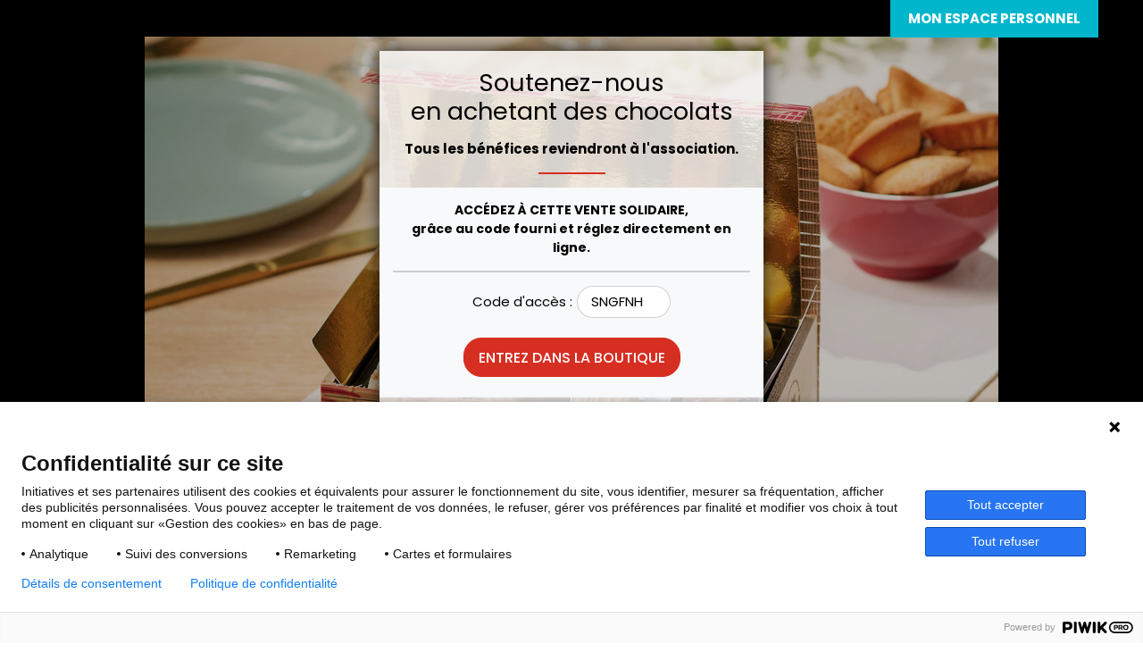

--- FILE ---
content_type: text/html; charset=UTF-8
request_url: https://asso.initiatives.fr/c1/SNGFNH
body_size: 3500
content:
<!DOCTYPE html>
<html lang="fr">

    <head>

        <meta charset="utf-8">
        <meta http-equiv="X-UA-Compatible" content="IE=edge">
        <meta name="viewport" content="width=device-width, user-scalable=no">

        <meta name="csrf-token" content="T1IGrvJzsK9a5TZnCtra3ofEFa1DallvcR8MVTPU">

                    <meta name="robots" content="noindex, nofollow">
        
        <meta property="og:type" content="website" />
        <meta property="og:locale" content="fr_FR">

        <meta property="og:title" content="Participez à notre Vente Solidaire" />

    <link rel="canonical" href="/" />
    <meta property="og:url" content="https://asso.initiatives.fr/c1" />

    <meta property="og:image" content="https://asso.initiatives.fr/imgs/saveurs/partage-fb.jpg" />
<meta property="og:description" content="Tous les bénéfices de cette vente sont reversés à l'association." />
<meta property="og:site_name" content="Participez à notre Vente Solidaire">

<title>Boutiques solidaires associatives Initiatives - Accès bienfaiteurs</title>
<meta name="description" content="Vous avez été invité par un de vos proches ou une de vos connaissances à soutenir les projets de son association. Accédez à cette vente solidaire grâce au code qui vous a été fourni.">
        <link rel="icon" type="image/vnd.microsoft.icon" href="/imgs/favicon.ico" />
        <link rel="shortcut icon" type="image/x-icon" href="/imgs/favicon.ico" />

                    <link href="/css/main.css?id=24805ee5bfbd924568e4dd70f41b9736" rel="stylesheet">
        
        
        
                        
             <link href="/css/connexion.css?id=cdb11f9bf4a210107303e22d27e1328c" rel="stylesheet">

        
            </head>

    <body class="     " id="">
                <div class="calc-menu"></div>
        
        <script type="text/javascript">
            (function(window, document, dataLayerName, id) {
            window[dataLayerName]=window[dataLayerName]||[],window[dataLayerName].push({start:(new Date).getTime(),event:"stg.start"});var scripts=document.getElementsByTagName('script')[0],tags=document.createElement('script');
            function stgCreateCookie(a,b,c){var d="";if(c){var e=new Date;e.setTime(e.getTime()+24*c*60*60*1e3),d="; expires="+e.toUTCString();f="; SameSite=Strict"}document.cookie=a+"="+b+d+f+"; path=/"}
            var isStgDebug=(window.location.href.match("stg_debug")||document.cookie.match("stg_debug"))&&!window.location.href.match("stg_disable_debug");stgCreateCookie("stg_debug",isStgDebug?1:"",isStgDebug?14:-1);
            var qP=[];dataLayerName!=="dataLayer"&&qP.push("data_layer_name="+dataLayerName),isStgDebug&&qP.push("stg_debug");var qPString=qP.length>0?("?"+qP.join("&")):"";
            tags.async=!0,tags.src="https://initiatives.containers.piwik.pro/"+id+".js"+qPString,scripts.parentNode.insertBefore(tags,scripts);
            !function(a,n,i){a[n]=a[n]||{};for(var c=0;c<i.length;c++)!function(i){a[n][i]=a[n][i]||{},a[n][i].api=a[n][i].api||function(){var a=[].slice.call(arguments,0);"string"==typeof a[0]&&window[dataLayerName].push({event:n+"."+i+":"+a[0],parameters:[].slice.call(arguments,1)})}}(i[c])}(window,"ppms",["tm","cm"]);
            })(window, document, 'dataLayer', 'd1e4e02f-7dd5-4c88-a37c-04f4c4b37ed0');
        </script>
        
                    
            <div id="app">
                
    <input id="url-panier" type="hidden" value="https://asso.initiatives.fr/boutique/panier">

            <div id="wrap-fond">
                            <div class="fond saveurs noel"></div>
                    </div>
    
    <div id="content" class="is_landing_page">
        <div id="espace-perso">

	<div class="espace-title" uk-toggle=".espace-login">
		Mon espace personnel
	</div>
	<div class="clear"></div>
	<div class="espace-login"  hidden >
		<div class="espace-login-content">
			<div class="espace-login-title mb-2"><strong class="text-uppercase">J'ai un compte</strong></div>
			<div class="clear"></div>

			<form method="POST" action="https://asso.initiatives.fr/login" accept-charset="UTF-8"><input name="_token" type="hidden" value="T1IGrvJzsK9a5TZnCtra3ofEFa1DallvcR8MVTPU">
				<input type="hidden" name="home" value="1">
				<div class="form-group">
					<label for="email"><strong>Adresse e-mail*</strong></label>
					<input type="email" name="email" class="form-control" placeholder="Saisissez votre adresse e-mail..." value="">
									</div>
				<div class="form-group">
					<label for="password"><strong>Mot de passe*</strong></label>
					<input type="password" name="password" class="form-control">
									</div>
				<div class="text-center">
					<button class="btn btn-primary my-1" type="submit">Je me connecte</button>
				</div>
			</form>
			<a href="https://monespace.initiatives.fr" class="pt-3 d-inline-block" uk-switcher-item="next">J'ai oublié mon mot de passe <i class="fa fa-angle-right"></i></a>
		</div>
	</div>

</div>
        <div class="body">
            
                        <div class="main-content">
                                <div class="wrap-form">
                                            <form class="landing-page" action="https://asso.initiatives.fr/connect" method="POST">
    <input type="hidden" name="_token" value="T1IGrvJzsK9a5TZnCtra3ofEFa1DallvcR8MVTPU" autocomplete="off">
    <div class="fond-transparent">
        <h1 class="font-weight-normal t27">Soutenez-nous<br />en achetant des chocolats</h1>
        <div class="t15 font-weight-bold pt-3 ">Tous les bénéfices reviendront à l'association.</div>
        <hr class="separateur" style="--primary: #d72e22" />
        <div class="bg-light pt-3">
                            <div class="t14 font-weight-bold"><div class="text-uppercase">Accédez à cette vente solidaire,</div>grâce au code fourni et réglez directement en ligne.</div>
                <div class="bordure-grise"></div>
                <label id="label_code_acces" for="code_acces" class="t15">Code d'accès :</label><input class="form-control d-inline-block" type="text" id="code_acces" name="code_acces" value="SNGFNH" maxlength="6" />
                <div class="text-center">
                    <button type="submit" class="btn btn-red text-uppercase my-4">Entrez dans la boutique</button>
                </div>
                                    </div>
        <div id="avantages" class="d-table">
                            <div class="d-table-cell text-center t13 py-3 border-right w-50">
                    <div class="pourcentage">-20%</div><div class="text">Tarif<br />préférentiel</div>
                </div>
                <div class="d-table-cell text-center t13 py-3 fabrication-fr w-50">
                    <img src="/imgs/qualite-fr.svg" width="65" /><div class="text">Fabrication<br />Française</div>
                </div>
                    </div>
    </div>

            <div class="fond-transparent mt-3 wrap-bloc-catalogue p-4">
            <div class="t14 font-weight-bold text-uppercase">
                    Vous préférez commander via le catalogue            </div>
    <hr class="separateur" style="--primary: #d72e22"/>

            <div class="t14">
            Remettez votre <a target="_blank" class="lien-bon-commande" href="https://www.initiatives.fr/download/documents-pratiques/589/bon-de-commande-des-familles-f15953.pdf">bon de commande</a> et votre règlement à l'association ou à l'enseignant de votre enfant.
        </div>
            
    
            <a href="https://it4v7.interactiv-doc.fr/html/Catalogue_Saveurs_Chocolats_pdf_735" target="_blank" class="lien-catalogue btn btn-dark text-uppercase mt-3"><img class="icon-blanc" src="/imgs/catalogue-blanc.svg" alt="" /><img class="icon-noir" src="/imgs/catalogue-noir.svg" alt="" /> Voir le catalogue</a>
            </div>
    </form>                                    </div>
            </div>
        </div>
        <footer>
            <div class="container-fluid">
                <div class="row">
                    <div class="col t14">Initiatives est le spécialiste français des solutions de collecte de fonds pour les établissements scolaires et les associations.</div>
                </div>
            </div>
        </footer>
    </div>

    <!-- Modal -->
    <div class="modal fade" id="modal-alerte-connexion" tabindex="-1" role="dialog" aria-labelledby="exampleModalLabel" aria-hidden="true">
      <div class="modal-dialog" role="document">
        <div class="modal-content">
          <div class="modal-header">
            <div class="t16">Vous êtes déjà connecté avec un autre code.
                <p class="pt-3">Que souhaitez-vous faire ?</p></div>
            <button type="button" class="close" data-dismiss="modal" aria-label="Close">
              <span aria-hidden="true">&times;</span>
            </button>
          </div>
          <div class="actions py-0">
            <button type="button" class="btn btn-secondary acceder-panier" data-dismiss="modal">Accéder à mon panier</button>
            <button type="button" class="btn btn-primary nouvelle-connexion" data-dismiss="modal">Me connecter avec le nouveau code d'accès</button>
            <div class="alerte text-rouge">Attention, cette nouvelle connexion videra votre panier</div>
          </div>
        </div>
      </div>
    </div>

            </div>

            
            
                            
        <script src="https://asso.initiatives.fr/js/app.js"></script>

        
            <script src="/js/main.js?id=e0e1f887fbcb1066df1df159847fd25c"></script>

    </body>
</html>

--- FILE ---
content_type: text/css
request_url: https://asso.initiatives.fr/css/connexion.css?id=cdb11f9bf4a210107303e22d27e1328c
body_size: 2803
content:
[class*=uk-animation-]{animation:.5s ease-out both}.uk-animation-fade{animation-duration:.8s;animation-name:uk-fade;animation-timing-function:linear}.uk-animation-scale-up{animation-name:uk-fade,uk-scale-up}.uk-animation-scale-down{animation-name:uk-fade,uk-scale-down}.uk-animation-slide-top{animation-name:uk-fade,uk-slide-top}.uk-animation-slide-bottom{animation-name:uk-fade,uk-slide-bottom}.uk-animation-slide-left{animation-name:uk-fade,uk-slide-left}.uk-animation-slide-right{animation-name:uk-fade,uk-slide-right}.uk-animation-slide-top-small{animation-name:uk-fade,uk-slide-top-small}.uk-animation-slide-bottom-small{animation-name:uk-fade,uk-slide-bottom-small}.uk-animation-slide-left-small{animation-name:uk-fade,uk-slide-left-small}.uk-animation-slide-right-small{animation-name:uk-fade,uk-slide-right-small}.uk-animation-slide-top-medium{animation-name:uk-fade,uk-slide-top-medium}.uk-animation-slide-bottom-medium{animation-name:uk-fade,uk-slide-bottom-medium}.uk-animation-slide-left-medium{animation-name:uk-fade,uk-slide-left-medium}.uk-animation-slide-right-medium{animation-name:uk-fade,uk-slide-right-medium}.uk-animation-kenburns{animation-duration:15s;animation-name:uk-kenburns}.uk-animation-shake{animation-name:uk-shake}.uk-animation-stroke{stroke-dasharray:var(--uk-animation-stroke);animation-duration:2s;animation-name:uk-stroke}.uk-animation-reverse{animation-direction:reverse;animation-timing-function:ease-in}.uk-animation-fast{animation-duration:.1s}.uk-animation-toggle:not(:hover):not(:focus) [class*=uk-animation-]{animation-name:none}@keyframes uk-fade{0%{opacity:0}to{opacity:1}}@keyframes uk-scale-up{0%{transform:scale(.9)}to{transform:scale(1)}}@keyframes uk-scale-down{0%{transform:scale(1.1)}to{transform:scale(1)}}@keyframes uk-slide-top{0%{transform:translateY(-100%)}to{transform:translateY(0)}}@keyframes uk-slide-bottom{0%{transform:translateY(100%)}to{transform:translateY(0)}}@keyframes uk-slide-left{0%{transform:translateX(-100%)}to{transform:translateX(0)}}@keyframes uk-slide-right{0%{transform:translateX(100%)}to{transform:translateX(0)}}@keyframes uk-slide-top-small{0%{transform:translateY(-10px)}to{transform:translateY(0)}}@keyframes uk-slide-bottom-small{0%{transform:translateY(10px)}to{transform:translateY(0)}}@keyframes uk-slide-left-small{0%{transform:translateX(-10px)}to{transform:translateX(0)}}@keyframes uk-slide-right-small{0%{transform:translateX(10px)}to{transform:translateX(0)}}@keyframes uk-slide-top-medium{0%{transform:translateY(-50px)}to{transform:translateY(0)}}@keyframes uk-slide-bottom-medium{0%{transform:translateY(50px)}to{transform:translateY(0)}}@keyframes uk-slide-left-medium{0%{transform:translateX(-50px)}to{transform:translateX(0)}}@keyframes uk-slide-right-medium{0%{transform:translateX(50px)}to{transform:translateX(0)}}@keyframes uk-kenburns{0%{transform:scale(1)}to{transform:scale(1.2)}}@keyframes uk-shake{0%,to{transform:translateX(0)}10%{transform:translateX(-9px)}20%{transform:translateX(8px)}30%{transform:translateX(-7px)}40%{transform:translateX(6px)}50%{transform:translateX(-5px)}60%{transform:translateX(4px)}70%{transform:translateX(-3px)}80%{transform:translateX(2px)}90%{transform:translateX(-1px)}}@keyframes uk-stroke{0%{stroke-dashoffset:var(--uk-animation-stroke)}to{stroke-dashoffset:0}}.uk-switcher{list-style:none;margin:0;padding:0}.uk-switcher>:not(.uk-active){display:none}.uk-switcher>*>:last-child{margin-bottom:0}#app{height:100vh}body,html{height:100%;overflow:auto}body{background-image:url(/imgs/connexion/fond.png);background-repeat:repeat}h1{padding:0}.clear{clear:both}#content{display:flex;flex-direction:column;height:100%;justify-content:space-between;position:relative}#content .body{margin-left:auto;margin-right:auto}#content #espace-perso{align-self:flex-end;flex-shrink:0;margin-bottom:1rem;margin-right:50px;text-align:left;width:350px}#content #espace-perso strong{font-weight:700}#content #espace-perso .espace-title{background:#00b6cc;color:#fff;cursor:pointer;display:inline-block;float:right;font-size:15px;font-weight:400;font-weight:700;padding:10px 20px;text-transform:uppercase}#content #espace-perso .espace-login{background:#fff;box-shadow:0 0 16px -6px rgba(0,0,0,.75);padding:20px;position:absolute;text-align:left;top:42px;width:350px;z-index:10}#content #espace-perso .espace-login .espace-login-title{float:right;font-size:15px}#content #espace-perso .espace-login .espace-login-content{overflow:hidden}#content #espace-perso .espace-login .espace-login-content input{background:#fff;border:1px solid #8c8c8c;padding:6px 12px}#content #espace-perso .espace-login .espace-login-content label{font-size:1.2em;margin-bottom:.2rem}#content #espace-perso .espace-login .espace-login-content .btn{background:#00b6cc;border:1px solid #00b6cc;color:#fff;font-size:15px;font-weight:700}#content .main-content{display:flex;height:525px;justify-content:space-between;margin-bottom:2rem;margin-left:auto;margin-right:auto}#content .main-content .initiatives{position:relative}#content .main-content .initiatives .ensemble{height:100%}#content .main-content .logo{height:100%;left:0;position:absolute;top:0;width:100%}#content .main-content .logo,#content .wrap-form{align-items:center;display:flex;justify-content:center}#content .wrap-form{background:#fff;box-shadow:-10px 0 8px 1px rgba(0,0,0,.2);flex-direction:column;flex-grow:1;padding:20px 15px;text-align:center;width:430px}#content .wrap-form p{line-height:1.25em}#content .wrap-form form{width:100%}#content .wrap-form form #code_acces{margin-left:5px;padding-left:15px;padding-right:10px;width:105px}#content .images{display:flex;flex-direction:column}#content .images img{height:auto;margin-bottom:2px;max-width:128.5px}#content .images img:last-child{margin-bottom:0}#content .quick-connection{margin-bottom:1rem;margin-top:.5rem;text-align:center}#content .quick-connection select{background:#fff;border:1px solid #000;padding:5px}@media (max-width:992px){#content .quick-connection select{width:100%}}#content .quick-connection form{display:block}#content .quick-connection button{font-size:12px;margin:0;padding:4px 8px;position:relative;top:-1px}#content footer{font-size:1.167em;font-weight:700;margin-top:1rem;padding:10px 0 15px;text-align:center;width:100%}#wrap-fond .fond{background-color:#000;background-position:50%;background-repeat:no-repeat;display:none;height:100%;left:0;opacity:0;position:absolute;top:0;width:100%}#wrap-fond .fond:first-child{display:block;opacity:1}#wrap-fond .fond.saveurs.noel{background-image:url(/imgs/saveurs/noel/bg-connexion.jpg)}@media (-webkit-min-device-pixel-ratio:1.25),(min-resolution:120dpi),only screen and (-webkit-min-device-pixel-ratio:1.5),only screen and (min-device-pixel-ratio:1.5){#wrap-fond .fond.saveurs.noel{background-image:url(/imgs/saveurs/noel/bg-connexion@2x.jpg);background-size:1911px 1275px}}#wrap-fond .fond.fleurs.automne{background-image:url(/imgs/fleurs/automne/bg-connexion.jpg)}@media (-webkit-min-device-pixel-ratio:1.25),(min-resolution:120dpi),only screen and (-webkit-min-device-pixel-ratio:1.5),only screen and (min-device-pixel-ratio:1.5){#wrap-fond .fond.fleurs.automne{background-image:url(/imgs/fleurs/automne/bg-connexion@2x.jpg);background-size:1911px 1275px}}#wrap-fond .fond.saveurs.paques{background-image:url(/imgs/saveurs/paques/bg-connexion.jpg)}@media (-webkit-min-device-pixel-ratio:1.25),(min-resolution:120dpi),only screen and (-webkit-min-device-pixel-ratio:1.5),only screen and (min-device-pixel-ratio:1.5){#wrap-fond .fond.saveurs.paques{background-image:url(/imgs/saveurs/paques/bg-connexion@2x.jpg);background-size:1911px 1275px}}#wrap-fond .fond.fleurs.printemps{background-image:url(/imgs/fleurs/printemps/bg-connexion.jpg)}@media (-webkit-min-device-pixel-ratio:1.25),(min-resolution:120dpi),only screen and (-webkit-min-device-pixel-ratio:1.5),only screen and (min-device-pixel-ratio:1.5){#wrap-fond .fond.fleurs.printemps{background-image:url(/imgs/fleurs/printemps/bg-connexion@2x.jpg);background-size:1911px 1275px}}#wrap-fond .fond.gouter{background-image:url(/imgs/gouter/bg-connexion.jpg)}@media (-webkit-min-device-pixel-ratio:1.25),(min-resolution:120dpi),only screen and (-webkit-min-device-pixel-ratio:1.5),only screen and (min-device-pixel-ratio:1.5){#wrap-fond .fond.gouter{background-image:url(/imgs/gouter/bg-connexion@2x.jpg);background-size:1911px 1275px}}#wrap-fond .fond.saucissons{background-image:url(/imgs/saucissons/bg-connexion.jpg)}@media (-webkit-min-device-pixel-ratio:1.25),(min-resolution:120dpi),only screen and (-webkit-min-device-pixel-ratio:1.5),only screen and (min-device-pixel-ratio:1.5){#wrap-fond .fond.saucissons{background-image:url(/imgs/saucisssons/bg-connexion@2x.jpg);background-size:1911px 1275px}}#wrap-fond .fond.recettes{background-image:url(/imgs/recettes/bg-connexion.jpg)}@media (-webkit-min-device-pixel-ratio:1.25),(min-resolution:120dpi),only screen and (-webkit-min-device-pixel-ratio:1.5),only screen and (min-device-pixel-ratio:1.5){#wrap-fond .fond.recettes{background-image:url(/imgs/recettes/bg-connexion@2x.jpg);background-size:1911px 1275px}}#wrap-fond:after{background:#000;content:"";height:100%;left:0;opacity:.27;position:absolute;top:0;width:100%}#content.is_landing_page .main-content{height:auto;min-width:420px}@media (max-width:650px){#content.is_landing_page .main-content{min-width:auto}}#content.is_landing_page .main-content .wrap-form{background:none;box-shadow:none;padding:0}#content.is_landing_page .main-content .wrap-form .bg-light{background:#f8f9fa!important;padding-left:15px;padding-right:15px}#content.is_landing_page .main-content .fond-transparent{background:hsla(0,0%,100%,.8);box-shadow:0 0 17px 1px rgba(0,0,0,.74);padding:20px 0}#content.is_landing_page footer{background:#fff;padding-top:15px}.landing-page .bordure-grise{border-bottom:2px solid #cdcdcd;margin:15px 0;width:100%}.landing-page #avantages{width:100%}.landing-page #avantages>div{line-height:1.2em;vertical-align:middle}.landing-page #avantages>div .pourcentage{color:#d72e22;font-family:alcubierre;font-size:2.416em;margin-top:22px}.landing-page #avantages>div .text{text-transform:uppercase}.landing-page #avantages>div.border-right{border-right:1px solid #fff!important}.landing-page #avantages>div.fabrication-fr img{margin-top:-18px;position:relative}.landing-page #avantages>div.fabrication-fr .text{margin-top:-14px;position:relative}.landing-page .lien-bon-commande{text-decoration:underline}.landing-page .lien-bon-commande:hover{text-decoration:none}.landing-page .lien-catalogue{padding-left:40px;position:relative}.landing-page .lien-catalogue img{left:10px;position:absolute;top:50%;transform:translateY(-50%);transition:all .2s ease-in;width:21px}.landing-page .lien-catalogue .icon-noir,.landing-page .wrap-bloc-catalogue .lien-catalogue:hover .icon-blanc{opacity:0;visibility:hidden}.landing-page .wrap-bloc-catalogue .lien-catalogue:hover .icon-noir{opacity:1;visibility:visible}.modal .actions button{display:block;margin:15px auto 0;white-space:normal}.modal .alerte{font-size:1.4em;padding-bottom:15px;text-align:center}@media (max-width:950px){#content{display:block;height:auto;width:100%}#content #espace-perso{display:block;margin-left:auto;margin-right:16px}#content .body{display:block;margin-left:1rem;margin-right:1rem}#content .main-content{display:block;height:auto;max-width:420px}#content .main-content .initiatives .ensemble{display:none}#content .main-content .initiatives .logo{background:#fff url(/imgs/connexion/ensemble-mobile.jpg) no-repeat top;background-size:cover;height:183px;position:static}#content .main-content .initiatives .logo img{margin-top:0;padding-bottom:1.5rem;padding-top:1.5rem;width:65%}#content .main-content .wrap-form{box-shadow:none;padding-left:1rem;padding-right:1rem;width:100%}#content .images{background:#fff;flex-direction:row;justify-content:center}#content .images img{height:auto;margin:2px;max-width:none;width:calc(25% - 2px)}#content .images:first-child img{margin-left:0}#content .images:last-child img{margin-right:0}}@media (max-width:650px){#content #espace-perso{margin-left:0;width:auto}#content #espace-perso .espace-login{margin-left:16px;width:calc(100% - 32px)}#content .main-content{width:100%}#content .main-content .images{display:flex;flex-wrap:wrap}#content .main-content .images img{margin:2px;width:calc(50% - 6px)}}#asso{display:unset}#asso #wrap-fond:after{opacity:.25}#asso #wrap-fond .fond{background-image:url(/imgs/lions/bg-connexion.jpg);background-position:50%;background-size:cover}#asso #content{justify-content:space-between}#asso #content h1{font-size:22px}#asso #content h1 span{text-transform:uppercase}#asso #content hr{border-bottom:1px solid #19224c;border-top:1px solid #19224c}#asso #content .logo{align-items:center;background:rgba(25,34,76,.8);display:flex;flex-direction:column;height:auto;justify-content:center;position:static;width:320px}#asso #content .logo img{margin-top:20px;width:250px}#asso #content .logo .logo-initiatives img{margin-bottom:20px;margin-top:50px;width:170px!important}#asso #content .btn-dark{background:#19224c;border:1px solid #19224c}#asso #content .btn-dark:hover{background:#fecf00;border:1px solid #fecf00;color:#004b93}#asso #content .main-content{height:auto;justify-content:center}#asso #content .wrap-form{background:hsla(0,0%,100%,.8);padding:20px;width:400px}#asso #content footer{background:#fff;padding-bottom:10px;padding-top:10px}@media (max-width:950px){#asso #content .main-content{display:block;max-width:350px}#asso #content .logo{display:block;padding:20px;width:100%}#asso #content .logo>img{width:180px}#asso #content .logo .logo-initiatives img{margin-top:20px;width:120px!important}#asso #content .wrap-form{background:#fff;display:block;width:100%}}


--- FILE ---
content_type: text/javascript
request_url: https://asso.initiatives.fr/js/main.js?id=e0e1f887fbcb1066df1df159847fd25c
body_size: 99323
content:
var current_device,menu_position,header_height,first_menu_top_position,position_liste_rubriques;function update_panier_header(){$.ajax({dataType:"json",type:"GET",url:"/boutique/panier",data:{_method:"GET"},success:function(t){t.compteur<=0?$(".panier .compteur").addClass("d-none"):($(".panier .compteur").removeClass("d-none"),$(".panier .compteur").addClass("scale2x")),$(".panier .compteur").html(t.compteur),setTimeout((function(){$(".panier .compteur").removeClass("scale2x")}),500)}})}function empty_session(){$.ajax({type:"GET",url:"/boutique/overlay-expiration-session",data:{_method:"GET"},success:function(t){$("body").append(t),$("#open-overlay-expiration-session").click(),$("#modal-content").on("hidden.bs.modal",(function(t){location.href="/"})),window.setTimeout("location=('/');",1e4)}})}function detect_viewport(){window.matchMedia("(max-width: 992px)").matches?($("body").addClass("mobile"),"mobile"!=current_device&&(current_device="mobile")):($("body").removeClass("mobile"),"desktop"!=current_device&&(current_device="desktop",$("#menu").css("top","").removeClass("fixed"))),menu_position=$("#menu").position(),header_height=$("header").innerHeight()}function defiler_message_sanitaire(){var t=$("#phrases_sante ul").height();$("#phrases_sante li:first").animate({opacity:0,marginTop:"-="+t},500,(function(){$(this).removeAttr("style").appendTo($("#phrases_sante ul"))}))}function detect_scroll(){if(void 0!==menu_position){var t=menu_position.top;void 0===first_menu_top_position&&(first_menu_top_position=menu_position.top),0==t&&void 0!==first_menu_top_position&&(t=first_menu_top_position)}$("body").hasClass("mobile")||($(this).scrollTop()>t?$("#menu").addClass("fixed"):$("#menu").removeClass("fixed"))}function attach_rubriques_in_header(){$("#wrap_liste_rubriques").length>0&&$("body").hasClass("mobile")&&($(window).scrollTop()+$(".wrap-top-header").height()>=position_liste_rubriques.top?($("#wrap_liste_rubriques").addClass("fixed"),$("#wrap_col_droite").css("padding-top","74px")):($("#wrap_liste_rubriques").removeClass("fixed"),$("#wrap_col_droite").css("padding-top","0")))}function e(t,e,n,i){var o=["@","."],r=String.fromCharCode(101)+String.fromCharCode(109)+String.fromCharCode(97)+String.fromCharCode(105)+String.fromCharCode(108),s=e+o[0]+n+o[1]+i,a=function(t){return t.split("").reverse().join("")};document.querySelector(t)[a(r)]=a(s.split("").map((function(t,e){return String.fromCharCode(t.charCodeAt(0)+(e%2==0?1:-1))})).join(""))}!function(t,e){"use strict";"object"==typeof module&&"object"==typeof module.exports?module.exports=t.document?e(t,!0):function(t){if(!t.document)throw new Error("jQuery requires a window with a document");return e(t)}:e(t)}("undefined"!=typeof window?window:this,(function(t,e){"use strict";var n=[],i=Object.getPrototypeOf,o=n.slice,r=n.flat?function(t){return n.flat.call(t)}:function(t){return n.concat.apply([],t)},s=n.push,a=n.indexOf,l={},c=l.toString,u=l.hasOwnProperty,h=u.toString,d=h.call(Object),f={},p=function(t){return"function"==typeof t&&"number"!=typeof t.nodeType&&"function"!=typeof t.item},m=function(t){return null!=t&&t===t.window},g=t.document,v={type:!0,src:!0,nonce:!0,noModule:!0};function y(t,e,n){var i,o,r=(n=n||g).createElement("script");if(r.text=t,e)for(i in v)(o=e[i]||e.getAttribute&&e.getAttribute(i))&&r.setAttribute(i,o);n.head.appendChild(r).parentNode.removeChild(r)}function b(t){return null==t?t+"":"object"==typeof t||"function"==typeof t?l[c.call(t)]||"object":typeof t}var w="3.6.3",_=function(t,e){return new _.fn.init(t,e)};function x(t){var e=!!t&&"length"in t&&t.length,n=b(t);return!p(t)&&!m(t)&&("array"===n||0===e||"number"==typeof e&&0<e&&e-1 in t)}_.fn=_.prototype={jquery:w,constructor:_,length:0,toArray:function(){return o.call(this)},get:function(t){return null==t?o.call(this):t<0?this[t+this.length]:this[t]},pushStack:function(t){var e=_.merge(this.constructor(),t);return e.prevObject=this,e},each:function(t){return _.each(this,t)},map:function(t){return this.pushStack(_.map(this,(function(e,n){return t.call(e,n,e)})))},slice:function(){return this.pushStack(o.apply(this,arguments))},first:function(){return this.eq(0)},last:function(){return this.eq(-1)},even:function(){return this.pushStack(_.grep(this,(function(t,e){return(e+1)%2})))},odd:function(){return this.pushStack(_.grep(this,(function(t,e){return e%2})))},eq:function(t){var e=this.length,n=+t+(t<0?e:0);return this.pushStack(0<=n&&n<e?[this[n]]:[])},end:function(){return this.prevObject||this.constructor()},push:s,sort:n.sort,splice:n.splice},_.extend=_.fn.extend=function(){var t,e,n,i,o,r,s=arguments[0]||{},a=1,l=arguments.length,c=!1;for("boolean"==typeof s&&(c=s,s=arguments[a]||{},a++),"object"==typeof s||p(s)||(s={}),a===l&&(s=this,a--);a<l;a++)if(null!=(t=arguments[a]))for(e in t)i=t[e],"__proto__"!==e&&s!==i&&(c&&i&&(_.isPlainObject(i)||(o=Array.isArray(i)))?(n=s[e],r=o&&!Array.isArray(n)?[]:o||_.isPlainObject(n)?n:{},o=!1,s[e]=_.extend(c,r,i)):void 0!==i&&(s[e]=i));return s},_.extend({expando:"jQuery"+(w+Math.random()).replace(/\D/g,""),isReady:!0,error:function(t){throw new Error(t)},noop:function(){},isPlainObject:function(t){var e,n;return!(!t||"[object Object]"!==c.call(t)||(e=i(t))&&("function"!=typeof(n=u.call(e,"constructor")&&e.constructor)||h.call(n)!==d))},isEmptyObject:function(t){var e;for(e in t)return!1;return!0},globalEval:function(t,e,n){y(t,{nonce:e&&e.nonce},n)},each:function(t,e){var n,i=0;if(x(t))for(n=t.length;i<n&&!1!==e.call(t[i],i,t[i]);i++);else for(i in t)if(!1===e.call(t[i],i,t[i]))break;return t},makeArray:function(t,e){var n=e||[];return null!=t&&(x(Object(t))?_.merge(n,"string"==typeof t?[t]:t):s.call(n,t)),n},inArray:function(t,e,n){return null==e?-1:a.call(e,t,n)},merge:function(t,e){for(var n=+e.length,i=0,o=t.length;i<n;i++)t[o++]=e[i];return t.length=o,t},grep:function(t,e,n){for(var i=[],o=0,r=t.length,s=!n;o<r;o++)!e(t[o],o)!==s&&i.push(t[o]);return i},map:function(t,e,n){var i,o,s=0,a=[];if(x(t))for(i=t.length;s<i;s++)null!=(o=e(t[s],s,n))&&a.push(o);else for(s in t)null!=(o=e(t[s],s,n))&&a.push(o);return r(a)},guid:1,support:f}),"function"==typeof Symbol&&(_.fn[Symbol.iterator]=n[Symbol.iterator]),_.each("Boolean Number String Function Array Date RegExp Object Error Symbol".split(" "),(function(t,e){l["[object "+e+"]"]=e.toLowerCase()}));var T=function(t){var e,n,i,o,r,s,a,l,c,u,h,d,f,p,m,g,v,y,b,w="sizzle"+1*new Date,_=t.document,x=0,T=0,k=lt(),E=lt(),C=lt(),$=lt(),S=function(t,e){return t===e&&(h=!0),0},A={}.hasOwnProperty,D=[],N=D.pop,I=D.push,O=D.push,j=D.slice,P=function(t,e){for(var n=0,i=t.length;n<i;n++)if(t[n]===e)return n;return-1},L="checked|selected|async|autofocus|autoplay|controls|defer|disabled|hidden|ismap|loop|multiple|open|readonly|required|scoped",M="[\\x20\\t\\r\\n\\f]",B="(?:\\\\[\\da-fA-F]{1,6}"+M+"?|\\\\[^\\r\\n\\f]|[\\w-]|[^\0-\\x7f])+",H="\\["+M+"*("+B+")(?:"+M+"*([*^$|!~]?=)"+M+"*(?:'((?:\\\\.|[^\\\\'])*)'|\"((?:\\\\.|[^\\\\\"])*)\"|("+B+"))|)"+M+"*\\]",q=":("+B+")(?:\\((('((?:\\\\.|[^\\\\'])*)'|\"((?:\\\\.|[^\\\\\"])*)\")|((?:\\\\.|[^\\\\()[\\]]|"+H+")*)|.*)\\)|)",F=new RegExp(M+"+","g"),R=new RegExp("^"+M+"+|((?:^|[^\\\\])(?:\\\\.)*)"+M+"+$","g"),z=new RegExp("^"+M+"*,"+M+"*"),W=new RegExp("^"+M+"*([>+~]|"+M+")"+M+"*"),U=new RegExp(M+"|>"),V=new RegExp(q),Q=new RegExp("^"+B+"$"),X={ID:new RegExp("^#("+B+")"),CLASS:new RegExp("^\\.("+B+")"),TAG:new RegExp("^("+B+"|[*])"),ATTR:new RegExp("^"+H),PSEUDO:new RegExp("^"+q),CHILD:new RegExp("^:(only|first|last|nth|nth-last)-(child|of-type)(?:\\("+M+"*(even|odd|(([+-]|)(\\d*)n|)"+M+"*(?:([+-]|)"+M+"*(\\d+)|))"+M+"*\\)|)","i"),bool:new RegExp("^(?:"+L+")$","i"),needsContext:new RegExp("^"+M+"*[>+~]|:(even|odd|eq|gt|lt|nth|first|last)(?:\\("+M+"*((?:-\\d)?\\d*)"+M+"*\\)|)(?=[^-]|$)","i")},Y=/HTML$/i,G=/^(?:input|select|textarea|button)$/i,K=/^h\d$/i,J=/^[^{]+\{\s*\[native \w/,Z=/^(?:#([\w-]+)|(\w+)|\.([\w-]+))$/,tt=/[+~]/,et=new RegExp("\\\\[\\da-fA-F]{1,6}"+M+"?|\\\\([^\\r\\n\\f])","g"),nt=function(t,e){var n="0x"+t.slice(1)-65536;return e||(n<0?String.fromCharCode(n+65536):String.fromCharCode(n>>10|55296,1023&n|56320))},it=/([\0-\x1f\x7f]|^-?\d)|^-$|[^\0-\x1f\x7f-\uFFFF\w-]/g,ot=function(t,e){return e?"\0"===t?"�":t.slice(0,-1)+"\\"+t.charCodeAt(t.length-1).toString(16)+" ":"\\"+t},rt=function(){d()},st=wt((function(t){return!0===t.disabled&&"fieldset"===t.nodeName.toLowerCase()}),{dir:"parentNode",next:"legend"});try{O.apply(D=j.call(_.childNodes),_.childNodes),D[_.childNodes.length].nodeType}catch(e){O={apply:D.length?function(t,e){I.apply(t,j.call(e))}:function(t,e){for(var n=t.length,i=0;t[n++]=e[i++];);t.length=n-1}}}function at(t,e,i,o){var r,a,c,u,h,p,v,y=e&&e.ownerDocument,_=e?e.nodeType:9;if(i=i||[],"string"!=typeof t||!t||1!==_&&9!==_&&11!==_)return i;if(!o&&(d(e),e=e||f,m)){if(11!==_&&(h=Z.exec(t)))if(r=h[1]){if(9===_){if(!(c=e.getElementById(r)))return i;if(c.id===r)return i.push(c),i}else if(y&&(c=y.getElementById(r))&&b(e,c)&&c.id===r)return i.push(c),i}else{if(h[2])return O.apply(i,e.getElementsByTagName(t)),i;if((r=h[3])&&n.getElementsByClassName&&e.getElementsByClassName)return O.apply(i,e.getElementsByClassName(r)),i}if(n.qsa&&!$[t+" "]&&(!g||!g.test(t))&&(1!==_||"object"!==e.nodeName.toLowerCase())){if(v=t,y=e,1===_&&(U.test(t)||W.test(t))){for((y=tt.test(t)&&vt(e.parentNode)||e)===e&&n.scope||((u=e.getAttribute("id"))?u=u.replace(it,ot):e.setAttribute("id",u=w)),a=(p=s(t)).length;a--;)p[a]=(u?"#"+u:":scope")+" "+bt(p[a]);v=p.join(",")}try{if(n.cssSupportsSelector&&!CSS.supports("selector(:is("+v+"))"))throw new Error;return O.apply(i,y.querySelectorAll(v)),i}catch(e){$(t,!0)}finally{u===w&&e.removeAttribute("id")}}}return l(t.replace(R,"$1"),e,i,o)}function lt(){var t=[];return function e(n,o){return t.push(n+" ")>i.cacheLength&&delete e[t.shift()],e[n+" "]=o}}function ct(t){return t[w]=!0,t}function ut(t){var e=f.createElement("fieldset");try{return!!t(e)}catch(t){return!1}finally{e.parentNode&&e.parentNode.removeChild(e),e=null}}function ht(t,e){for(var n=t.split("|"),o=n.length;o--;)i.attrHandle[n[o]]=e}function dt(t,e){var n=e&&t,i=n&&1===t.nodeType&&1===e.nodeType&&t.sourceIndex-e.sourceIndex;if(i)return i;if(n)for(;n=n.nextSibling;)if(n===e)return-1;return t?1:-1}function ft(t){return function(e){return"input"===e.nodeName.toLowerCase()&&e.type===t}}function pt(t){return function(e){var n=e.nodeName.toLowerCase();return("input"===n||"button"===n)&&e.type===t}}function mt(t){return function(e){return"form"in e?e.parentNode&&!1===e.disabled?"label"in e?"label"in e.parentNode?e.parentNode.disabled===t:e.disabled===t:e.isDisabled===t||e.isDisabled!==!t&&st(e)===t:e.disabled===t:"label"in e&&e.disabled===t}}function gt(t){return ct((function(e){return e=+e,ct((function(n,i){for(var o,r=t([],n.length,e),s=r.length;s--;)n[o=r[s]]&&(n[o]=!(i[o]=n[o]))}))}))}function vt(t){return t&&void 0!==t.getElementsByTagName&&t}for(e in n=at.support={},r=at.isXML=function(t){var e=t&&t.namespaceURI,n=t&&(t.ownerDocument||t).documentElement;return!Y.test(e||n&&n.nodeName||"HTML")},d=at.setDocument=function(t){var e,o,s=t?t.ownerDocument||t:_;return s!=f&&9===s.nodeType&&s.documentElement&&(p=(f=s).documentElement,m=!r(f),_!=f&&(o=f.defaultView)&&o.top!==o&&(o.addEventListener?o.addEventListener("unload",rt,!1):o.attachEvent&&o.attachEvent("onunload",rt)),n.scope=ut((function(t){return p.appendChild(t).appendChild(f.createElement("div")),void 0!==t.querySelectorAll&&!t.querySelectorAll(":scope fieldset div").length})),n.cssSupportsSelector=ut((function(){return CSS.supports("selector(*)")&&f.querySelectorAll(":is(:jqfake)")&&!CSS.supports("selector(:is(*,:jqfake))")})),n.attributes=ut((function(t){return t.className="i",!t.getAttribute("className")})),n.getElementsByTagName=ut((function(t){return t.appendChild(f.createComment("")),!t.getElementsByTagName("*").length})),n.getElementsByClassName=J.test(f.getElementsByClassName),n.getById=ut((function(t){return p.appendChild(t).id=w,!f.getElementsByName||!f.getElementsByName(w).length})),n.getById?(i.filter.ID=function(t){var e=t.replace(et,nt);return function(t){return t.getAttribute("id")===e}},i.find.ID=function(t,e){if(void 0!==e.getElementById&&m){var n=e.getElementById(t);return n?[n]:[]}}):(i.filter.ID=function(t){var e=t.replace(et,nt);return function(t){var n=void 0!==t.getAttributeNode&&t.getAttributeNode("id");return n&&n.value===e}},i.find.ID=function(t,e){if(void 0!==e.getElementById&&m){var n,i,o,r=e.getElementById(t);if(r){if((n=r.getAttributeNode("id"))&&n.value===t)return[r];for(o=e.getElementsByName(t),i=0;r=o[i++];)if((n=r.getAttributeNode("id"))&&n.value===t)return[r]}return[]}}),i.find.TAG=n.getElementsByTagName?function(t,e){return void 0!==e.getElementsByTagName?e.getElementsByTagName(t):n.qsa?e.querySelectorAll(t):void 0}:function(t,e){var n,i=[],o=0,r=e.getElementsByTagName(t);if("*"===t){for(;n=r[o++];)1===n.nodeType&&i.push(n);return i}return r},i.find.CLASS=n.getElementsByClassName&&function(t,e){if(void 0!==e.getElementsByClassName&&m)return e.getElementsByClassName(t)},v=[],g=[],(n.qsa=J.test(f.querySelectorAll))&&(ut((function(t){var e;p.appendChild(t).innerHTML="<a id='"+w+"'></a><select id='"+w+"-\r\\' msallowcapture=''><option selected=''></option></select>",t.querySelectorAll("[msallowcapture^='']").length&&g.push("[*^$]="+M+"*(?:''|\"\")"),t.querySelectorAll("[selected]").length||g.push("\\["+M+"*(?:value|"+L+")"),t.querySelectorAll("[id~="+w+"-]").length||g.push("~="),(e=f.createElement("input")).setAttribute("name",""),t.appendChild(e),t.querySelectorAll("[name='']").length||g.push("\\["+M+"*name"+M+"*="+M+"*(?:''|\"\")"),t.querySelectorAll(":checked").length||g.push(":checked"),t.querySelectorAll("a#"+w+"+*").length||g.push(".#.+[+~]"),t.querySelectorAll("\\\f"),g.push("[\\r\\n\\f]")})),ut((function(t){t.innerHTML="<a href='' disabled='disabled'></a><select disabled='disabled'><option/></select>";var e=f.createElement("input");e.setAttribute("type","hidden"),t.appendChild(e).setAttribute("name","D"),t.querySelectorAll("[name=d]").length&&g.push("name"+M+"*[*^$|!~]?="),2!==t.querySelectorAll(":enabled").length&&g.push(":enabled",":disabled"),p.appendChild(t).disabled=!0,2!==t.querySelectorAll(":disabled").length&&g.push(":enabled",":disabled"),t.querySelectorAll("*,:x"),g.push(",.*:")}))),(n.matchesSelector=J.test(y=p.matches||p.webkitMatchesSelector||p.mozMatchesSelector||p.oMatchesSelector||p.msMatchesSelector))&&ut((function(t){n.disconnectedMatch=y.call(t,"*"),y.call(t,"[s!='']:x"),v.push("!=",q)})),n.cssSupportsSelector||g.push(":has"),g=g.length&&new RegExp(g.join("|")),v=v.length&&new RegExp(v.join("|")),e=J.test(p.compareDocumentPosition),b=e||J.test(p.contains)?function(t,e){var n=9===t.nodeType&&t.documentElement||t,i=e&&e.parentNode;return t===i||!(!i||1!==i.nodeType||!(n.contains?n.contains(i):t.compareDocumentPosition&&16&t.compareDocumentPosition(i)))}:function(t,e){if(e)for(;e=e.parentNode;)if(e===t)return!0;return!1},S=e?function(t,e){if(t===e)return h=!0,0;var i=!t.compareDocumentPosition-!e.compareDocumentPosition;return i||(1&(i=(t.ownerDocument||t)==(e.ownerDocument||e)?t.compareDocumentPosition(e):1)||!n.sortDetached&&e.compareDocumentPosition(t)===i?t==f||t.ownerDocument==_&&b(_,t)?-1:e==f||e.ownerDocument==_&&b(_,e)?1:u?P(u,t)-P(u,e):0:4&i?-1:1)}:function(t,e){if(t===e)return h=!0,0;var n,i=0,o=t.parentNode,r=e.parentNode,s=[t],a=[e];if(!o||!r)return t==f?-1:e==f?1:o?-1:r?1:u?P(u,t)-P(u,e):0;if(o===r)return dt(t,e);for(n=t;n=n.parentNode;)s.unshift(n);for(n=e;n=n.parentNode;)a.unshift(n);for(;s[i]===a[i];)i++;return i?dt(s[i],a[i]):s[i]==_?-1:a[i]==_?1:0}),f},at.matches=function(t,e){return at(t,null,null,e)},at.matchesSelector=function(t,e){if(d(t),n.matchesSelector&&m&&!$[e+" "]&&(!v||!v.test(e))&&(!g||!g.test(e)))try{var i=y.call(t,e);if(i||n.disconnectedMatch||t.document&&11!==t.document.nodeType)return i}catch(t){$(e,!0)}return 0<at(e,f,null,[t]).length},at.contains=function(t,e){return(t.ownerDocument||t)!=f&&d(t),b(t,e)},at.attr=function(t,e){(t.ownerDocument||t)!=f&&d(t);var o=i.attrHandle[e.toLowerCase()],r=o&&A.call(i.attrHandle,e.toLowerCase())?o(t,e,!m):void 0;return void 0!==r?r:n.attributes||!m?t.getAttribute(e):(r=t.getAttributeNode(e))&&r.specified?r.value:null},at.escape=function(t){return(t+"").replace(it,ot)},at.error=function(t){throw new Error("Syntax error, unrecognized expression: "+t)},at.uniqueSort=function(t){var e,i=[],o=0,r=0;if(h=!n.detectDuplicates,u=!n.sortStable&&t.slice(0),t.sort(S),h){for(;e=t[r++];)e===t[r]&&(o=i.push(r));for(;o--;)t.splice(i[o],1)}return u=null,t},o=at.getText=function(t){var e,n="",i=0,r=t.nodeType;if(r){if(1===r||9===r||11===r){if("string"==typeof t.textContent)return t.textContent;for(t=t.firstChild;t;t=t.nextSibling)n+=o(t)}else if(3===r||4===r)return t.nodeValue}else for(;e=t[i++];)n+=o(e);return n},(i=at.selectors={cacheLength:50,createPseudo:ct,match:X,attrHandle:{},find:{},relative:{">":{dir:"parentNode",first:!0}," ":{dir:"parentNode"},"+":{dir:"previousSibling",first:!0},"~":{dir:"previousSibling"}},preFilter:{ATTR:function(t){return t[1]=t[1].replace(et,nt),t[3]=(t[3]||t[4]||t[5]||"").replace(et,nt),"~="===t[2]&&(t[3]=" "+t[3]+" "),t.slice(0,4)},CHILD:function(t){return t[1]=t[1].toLowerCase(),"nth"===t[1].slice(0,3)?(t[3]||at.error(t[0]),t[4]=+(t[4]?t[5]+(t[6]||1):2*("even"===t[3]||"odd"===t[3])),t[5]=+(t[7]+t[8]||"odd"===t[3])):t[3]&&at.error(t[0]),t},PSEUDO:function(t){var e,n=!t[6]&&t[2];return X.CHILD.test(t[0])?null:(t[3]?t[2]=t[4]||t[5]||"":n&&V.test(n)&&(e=s(n,!0))&&(e=n.indexOf(")",n.length-e)-n.length)&&(t[0]=t[0].slice(0,e),t[2]=n.slice(0,e)),t.slice(0,3))}},filter:{TAG:function(t){var e=t.replace(et,nt).toLowerCase();return"*"===t?function(){return!0}:function(t){return t.nodeName&&t.nodeName.toLowerCase()===e}},CLASS:function(t){var e=k[t+" "];return e||(e=new RegExp("(^|"+M+")"+t+"("+M+"|$)"))&&k(t,(function(t){return e.test("string"==typeof t.className&&t.className||void 0!==t.getAttribute&&t.getAttribute("class")||"")}))},ATTR:function(t,e,n){return function(i){var o=at.attr(i,t);return null==o?"!="===e:!e||(o+="","="===e?o===n:"!="===e?o!==n:"^="===e?n&&0===o.indexOf(n):"*="===e?n&&-1<o.indexOf(n):"$="===e?n&&o.slice(-n.length)===n:"~="===e?-1<(" "+o.replace(F," ")+" ").indexOf(n):"|="===e&&(o===n||o.slice(0,n.length+1)===n+"-"))}},CHILD:function(t,e,n,i,o){var r="nth"!==t.slice(0,3),s="last"!==t.slice(-4),a="of-type"===e;return 1===i&&0===o?function(t){return!!t.parentNode}:function(e,n,l){var c,u,h,d,f,p,m=r!==s?"nextSibling":"previousSibling",g=e.parentNode,v=a&&e.nodeName.toLowerCase(),y=!l&&!a,b=!1;if(g){if(r){for(;m;){for(d=e;d=d[m];)if(a?d.nodeName.toLowerCase()===v:1===d.nodeType)return!1;p=m="only"===t&&!p&&"nextSibling"}return!0}if(p=[s?g.firstChild:g.lastChild],s&&y){for(b=(f=(c=(u=(h=(d=g)[w]||(d[w]={}))[d.uniqueID]||(h[d.uniqueID]={}))[t]||[])[0]===x&&c[1])&&c[2],d=f&&g.childNodes[f];d=++f&&d&&d[m]||(b=f=0)||p.pop();)if(1===d.nodeType&&++b&&d===e){u[t]=[x,f,b];break}}else if(y&&(b=f=(c=(u=(h=(d=e)[w]||(d[w]={}))[d.uniqueID]||(h[d.uniqueID]={}))[t]||[])[0]===x&&c[1]),!1===b)for(;(d=++f&&d&&d[m]||(b=f=0)||p.pop())&&((a?d.nodeName.toLowerCase()!==v:1!==d.nodeType)||!++b||(y&&((u=(h=d[w]||(d[w]={}))[d.uniqueID]||(h[d.uniqueID]={}))[t]=[x,b]),d!==e)););return(b-=o)===i||b%i==0&&0<=b/i}}},PSEUDO:function(t,e){var n,o=i.pseudos[t]||i.setFilters[t.toLowerCase()]||at.error("unsupported pseudo: "+t);return o[w]?o(e):1<o.length?(n=[t,t,"",e],i.setFilters.hasOwnProperty(t.toLowerCase())?ct((function(t,n){for(var i,r=o(t,e),s=r.length;s--;)t[i=P(t,r[s])]=!(n[i]=r[s])})):function(t){return o(t,0,n)}):o}},pseudos:{not:ct((function(t){var e=[],n=[],i=a(t.replace(R,"$1"));return i[w]?ct((function(t,e,n,o){for(var r,s=i(t,null,o,[]),a=t.length;a--;)(r=s[a])&&(t[a]=!(e[a]=r))})):function(t,o,r){return e[0]=t,i(e,null,r,n),e[0]=null,!n.pop()}})),has:ct((function(t){return function(e){return 0<at(t,e).length}})),contains:ct((function(t){return t=t.replace(et,nt),function(e){return-1<(e.textContent||o(e)).indexOf(t)}})),lang:ct((function(t){return Q.test(t||"")||at.error("unsupported lang: "+t),t=t.replace(et,nt).toLowerCase(),function(e){var n;do{if(n=m?e.lang:e.getAttribute("xml:lang")||e.getAttribute("lang"))return(n=n.toLowerCase())===t||0===n.indexOf(t+"-")}while((e=e.parentNode)&&1===e.nodeType);return!1}})),target:function(e){var n=t.location&&t.location.hash;return n&&n.slice(1)===e.id},root:function(t){return t===p},focus:function(t){return t===f.activeElement&&(!f.hasFocus||f.hasFocus())&&!!(t.type||t.href||~t.tabIndex)},enabled:mt(!1),disabled:mt(!0),checked:function(t){var e=t.nodeName.toLowerCase();return"input"===e&&!!t.checked||"option"===e&&!!t.selected},selected:function(t){return t.parentNode&&t.parentNode.selectedIndex,!0===t.selected},empty:function(t){for(t=t.firstChild;t;t=t.nextSibling)if(t.nodeType<6)return!1;return!0},parent:function(t){return!i.pseudos.empty(t)},header:function(t){return K.test(t.nodeName)},input:function(t){return G.test(t.nodeName)},button:function(t){var e=t.nodeName.toLowerCase();return"input"===e&&"button"===t.type||"button"===e},text:function(t){var e;return"input"===t.nodeName.toLowerCase()&&"text"===t.type&&(null==(e=t.getAttribute("type"))||"text"===e.toLowerCase())},first:gt((function(){return[0]})),last:gt((function(t,e){return[e-1]})),eq:gt((function(t,e,n){return[n<0?n+e:n]})),even:gt((function(t,e){for(var n=0;n<e;n+=2)t.push(n);return t})),odd:gt((function(t,e){for(var n=1;n<e;n+=2)t.push(n);return t})),lt:gt((function(t,e,n){for(var i=n<0?n+e:e<n?e:n;0<=--i;)t.push(i);return t})),gt:gt((function(t,e,n){for(var i=n<0?n+e:n;++i<e;)t.push(i);return t}))}}).pseudos.nth=i.pseudos.eq,{radio:!0,checkbox:!0,file:!0,password:!0,image:!0})i.pseudos[e]=ft(e);for(e in{submit:!0,reset:!0})i.pseudos[e]=pt(e);function yt(){}function bt(t){for(var e=0,n=t.length,i="";e<n;e++)i+=t[e].value;return i}function wt(t,e,n){var i=e.dir,o=e.next,r=o||i,s=n&&"parentNode"===r,a=T++;return e.first?function(e,n,o){for(;e=e[i];)if(1===e.nodeType||s)return t(e,n,o);return!1}:function(e,n,l){var c,u,h,d=[x,a];if(l){for(;e=e[i];)if((1===e.nodeType||s)&&t(e,n,l))return!0}else for(;e=e[i];)if(1===e.nodeType||s)if(u=(h=e[w]||(e[w]={}))[e.uniqueID]||(h[e.uniqueID]={}),o&&o===e.nodeName.toLowerCase())e=e[i]||e;else{if((c=u[r])&&c[0]===x&&c[1]===a)return d[2]=c[2];if((u[r]=d)[2]=t(e,n,l))return!0}return!1}}function _t(t){return 1<t.length?function(e,n,i){for(var o=t.length;o--;)if(!t[o](e,n,i))return!1;return!0}:t[0]}function xt(t,e,n,i,o){for(var r,s=[],a=0,l=t.length,c=null!=e;a<l;a++)(r=t[a])&&(n&&!n(r,i,o)||(s.push(r),c&&e.push(a)));return s}function Tt(t,e,n,i,o,r){return i&&!i[w]&&(i=Tt(i)),o&&!o[w]&&(o=Tt(o,r)),ct((function(r,s,a,l){var c,u,h,d=[],f=[],p=s.length,m=r||function(t,e,n){for(var i=0,o=e.length;i<o;i++)at(t,e[i],n);return n}(e||"*",a.nodeType?[a]:a,[]),g=!t||!r&&e?m:xt(m,d,t,a,l),v=n?o||(r?t:p||i)?[]:s:g;if(n&&n(g,v,a,l),i)for(c=xt(v,f),i(c,[],a,l),u=c.length;u--;)(h=c[u])&&(v[f[u]]=!(g[f[u]]=h));if(r){if(o||t){if(o){for(c=[],u=v.length;u--;)(h=v[u])&&c.push(g[u]=h);o(null,v=[],c,l)}for(u=v.length;u--;)(h=v[u])&&-1<(c=o?P(r,h):d[u])&&(r[c]=!(s[c]=h))}}else v=xt(v===s?v.splice(p,v.length):v),o?o(null,s,v,l):O.apply(s,v)}))}function kt(t){for(var e,n,o,r=t.length,s=i.relative[t[0].type],a=s||i.relative[" "],l=s?1:0,u=wt((function(t){return t===e}),a,!0),h=wt((function(t){return-1<P(e,t)}),a,!0),d=[function(t,n,i){var o=!s&&(i||n!==c)||((e=n).nodeType?u(t,n,i):h(t,n,i));return e=null,o}];l<r;l++)if(n=i.relative[t[l].type])d=[wt(_t(d),n)];else{if((n=i.filter[t[l].type].apply(null,t[l].matches))[w]){for(o=++l;o<r&&!i.relative[t[o].type];o++);return Tt(1<l&&_t(d),1<l&&bt(t.slice(0,l-1).concat({value:" "===t[l-2].type?"*":""})).replace(R,"$1"),n,l<o&&kt(t.slice(l,o)),o<r&&kt(t=t.slice(o)),o<r&&bt(t))}d.push(n)}return _t(d)}return yt.prototype=i.filters=i.pseudos,i.setFilters=new yt,s=at.tokenize=function(t,e){var n,o,r,s,a,l,c,u=E[t+" "];if(u)return e?0:u.slice(0);for(a=t,l=[],c=i.preFilter;a;){for(s in n&&!(o=z.exec(a))||(o&&(a=a.slice(o[0].length)||a),l.push(r=[])),n=!1,(o=W.exec(a))&&(n=o.shift(),r.push({value:n,type:o[0].replace(R," ")}),a=a.slice(n.length)),i.filter)!(o=X[s].exec(a))||c[s]&&!(o=c[s](o))||(n=o.shift(),r.push({value:n,type:s,matches:o}),a=a.slice(n.length));if(!n)break}return e?a.length:a?at.error(t):E(t,l).slice(0)},a=at.compile=function(t,e){var n,o,r,a,l,u,h=[],p=[],g=C[t+" "];if(!g){for(e||(e=s(t)),n=e.length;n--;)(g=kt(e[n]))[w]?h.push(g):p.push(g);(g=C(t,(o=p,a=0<(r=h).length,l=0<o.length,u=function(t,e,n,s,u){var h,p,g,v=0,y="0",b=t&&[],w=[],_=c,T=t||l&&i.find.TAG("*",u),k=x+=null==_?1:Math.random()||.1,E=T.length;for(u&&(c=e==f||e||u);y!==E&&null!=(h=T[y]);y++){if(l&&h){for(p=0,e||h.ownerDocument==f||(d(h),n=!m);g=o[p++];)if(g(h,e||f,n)){s.push(h);break}u&&(x=k)}a&&((h=!g&&h)&&v--,t&&b.push(h))}if(v+=y,a&&y!==v){for(p=0;g=r[p++];)g(b,w,e,n);if(t){if(0<v)for(;y--;)b[y]||w[y]||(w[y]=N.call(s));w=xt(w)}O.apply(s,w),u&&!t&&0<w.length&&1<v+r.length&&at.uniqueSort(s)}return u&&(x=k,c=_),b},a?ct(u):u))).selector=t}return g},l=at.select=function(t,e,n,o){var r,l,c,u,h,d="function"==typeof t&&t,f=!o&&s(t=d.selector||t);if(n=n||[],1===f.length){if(2<(l=f[0]=f[0].slice(0)).length&&"ID"===(c=l[0]).type&&9===e.nodeType&&m&&i.relative[l[1].type]){if(!(e=(i.find.ID(c.matches[0].replace(et,nt),e)||[])[0]))return n;d&&(e=e.parentNode),t=t.slice(l.shift().value.length)}for(r=X.needsContext.test(t)?0:l.length;r--&&(c=l[r],!i.relative[u=c.type]);)if((h=i.find[u])&&(o=h(c.matches[0].replace(et,nt),tt.test(l[0].type)&&vt(e.parentNode)||e))){if(l.splice(r,1),!(t=o.length&&bt(l)))return O.apply(n,o),n;break}}return(d||a(t,f))(o,e,!m,n,!e||tt.test(t)&&vt(e.parentNode)||e),n},n.sortStable=w.split("").sort(S).join("")===w,n.detectDuplicates=!!h,d(),n.sortDetached=ut((function(t){return 1&t.compareDocumentPosition(f.createElement("fieldset"))})),ut((function(t){return t.innerHTML="<a href='#'></a>","#"===t.firstChild.getAttribute("href")}))||ht("type|href|height|width",(function(t,e,n){if(!n)return t.getAttribute(e,"type"===e.toLowerCase()?1:2)})),n.attributes&&ut((function(t){return t.innerHTML="<input/>",t.firstChild.setAttribute("value",""),""===t.firstChild.getAttribute("value")}))||ht("value",(function(t,e,n){if(!n&&"input"===t.nodeName.toLowerCase())return t.defaultValue})),ut((function(t){return null==t.getAttribute("disabled")}))||ht(L,(function(t,e,n){var i;if(!n)return!0===t[e]?e.toLowerCase():(i=t.getAttributeNode(e))&&i.specified?i.value:null})),at}(t);_.find=T,_.expr=T.selectors,_.expr[":"]=_.expr.pseudos,_.uniqueSort=_.unique=T.uniqueSort,_.text=T.getText,_.isXMLDoc=T.isXML,_.contains=T.contains,_.escapeSelector=T.escape;var k=function(t,e,n){for(var i=[],o=void 0!==n;(t=t[e])&&9!==t.nodeType;)if(1===t.nodeType){if(o&&_(t).is(n))break;i.push(t)}return i},E=function(t,e){for(var n=[];t;t=t.nextSibling)1===t.nodeType&&t!==e&&n.push(t);return n},C=_.expr.match.needsContext;function $(t,e){return t.nodeName&&t.nodeName.toLowerCase()===e.toLowerCase()}var S=/^<([a-z][^\/\0>:\x20\t\r\n\f]*)[\x20\t\r\n\f]*\/?>(?:<\/\1>|)$/i;function A(t,e,n){return p(e)?_.grep(t,(function(t,i){return!!e.call(t,i,t)!==n})):e.nodeType?_.grep(t,(function(t){return t===e!==n})):"string"!=typeof e?_.grep(t,(function(t){return-1<a.call(e,t)!==n})):_.filter(e,t,n)}_.filter=function(t,e,n){var i=e[0];return n&&(t=":not("+t+")"),1===e.length&&1===i.nodeType?_.find.matchesSelector(i,t)?[i]:[]:_.find.matches(t,_.grep(e,(function(t){return 1===t.nodeType})))},_.fn.extend({find:function(t){var e,n,i=this.length,o=this;if("string"!=typeof t)return this.pushStack(_(t).filter((function(){for(e=0;e<i;e++)if(_.contains(o[e],this))return!0})));for(n=this.pushStack([]),e=0;e<i;e++)_.find(t,o[e],n);return 1<i?_.uniqueSort(n):n},filter:function(t){return this.pushStack(A(this,t||[],!1))},not:function(t){return this.pushStack(A(this,t||[],!0))},is:function(t){return!!A(this,"string"==typeof t&&C.test(t)?_(t):t||[],!1).length}});var D,N=/^(?:\s*(<[\w\W]+>)[^>]*|#([\w-]+))$/;(_.fn.init=function(t,e,n){var i,o;if(!t)return this;if(n=n||D,"string"==typeof t){if(!(i="<"===t[0]&&">"===t[t.length-1]&&3<=t.length?[null,t,null]:N.exec(t))||!i[1]&&e)return!e||e.jquery?(e||n).find(t):this.constructor(e).find(t);if(i[1]){if(e=e instanceof _?e[0]:e,_.merge(this,_.parseHTML(i[1],e&&e.nodeType?e.ownerDocument||e:g,!0)),S.test(i[1])&&_.isPlainObject(e))for(i in e)p(this[i])?this[i](e[i]):this.attr(i,e[i]);return this}return(o=g.getElementById(i[2]))&&(this[0]=o,this.length=1),this}return t.nodeType?(this[0]=t,this.length=1,this):p(t)?void 0!==n.ready?n.ready(t):t(_):_.makeArray(t,this)}).prototype=_.fn,D=_(g);var I=/^(?:parents|prev(?:Until|All))/,O={children:!0,contents:!0,next:!0,prev:!0};function j(t,e){for(;(t=t[e])&&1!==t.nodeType;);return t}_.fn.extend({has:function(t){var e=_(t,this),n=e.length;return this.filter((function(){for(var t=0;t<n;t++)if(_.contains(this,e[t]))return!0}))},closest:function(t,e){var n,i=0,o=this.length,r=[],s="string"!=typeof t&&_(t);if(!C.test(t))for(;i<o;i++)for(n=this[i];n&&n!==e;n=n.parentNode)if(n.nodeType<11&&(s?-1<s.index(n):1===n.nodeType&&_.find.matchesSelector(n,t))){r.push(n);break}return this.pushStack(1<r.length?_.uniqueSort(r):r)},index:function(t){return t?"string"==typeof t?a.call(_(t),this[0]):a.call(this,t.jquery?t[0]:t):this[0]&&this[0].parentNode?this.first().prevAll().length:-1},add:function(t,e){return this.pushStack(_.uniqueSort(_.merge(this.get(),_(t,e))))},addBack:function(t){return this.add(null==t?this.prevObject:this.prevObject.filter(t))}}),_.each({parent:function(t){var e=t.parentNode;return e&&11!==e.nodeType?e:null},parents:function(t){return k(t,"parentNode")},parentsUntil:function(t,e,n){return k(t,"parentNode",n)},next:function(t){return j(t,"nextSibling")},prev:function(t){return j(t,"previousSibling")},nextAll:function(t){return k(t,"nextSibling")},prevAll:function(t){return k(t,"previousSibling")},nextUntil:function(t,e,n){return k(t,"nextSibling",n)},prevUntil:function(t,e,n){return k(t,"previousSibling",n)},siblings:function(t){return E((t.parentNode||{}).firstChild,t)},children:function(t){return E(t.firstChild)},contents:function(t){return null!=t.contentDocument&&i(t.contentDocument)?t.contentDocument:($(t,"template")&&(t=t.content||t),_.merge([],t.childNodes))}},(function(t,e){_.fn[t]=function(n,i){var o=_.map(this,e,n);return"Until"!==t.slice(-5)&&(i=n),i&&"string"==typeof i&&(o=_.filter(i,o)),1<this.length&&(O[t]||_.uniqueSort(o),I.test(t)&&o.reverse()),this.pushStack(o)}}));var P=/[^\x20\t\r\n\f]+/g;function L(t){return t}function M(t){throw t}function B(t,e,n,i){var o;try{t&&p(o=t.promise)?o.call(t).done(e).fail(n):t&&p(o=t.then)?o.call(t,e,n):e.apply(void 0,[t].slice(i))}catch(t){n.apply(void 0,[t])}}_.Callbacks=function(t){var e,n;t="string"==typeof t?(e=t,n={},_.each(e.match(P)||[],(function(t,e){n[e]=!0})),n):_.extend({},t);var i,o,r,s,a=[],l=[],c=-1,u=function(){for(s=s||t.once,r=i=!0;l.length;c=-1)for(o=l.shift();++c<a.length;)!1===a[c].apply(o[0],o[1])&&t.stopOnFalse&&(c=a.length,o=!1);t.memory||(o=!1),i=!1,s&&(a=o?[]:"")},h={add:function(){return a&&(o&&!i&&(c=a.length-1,l.push(o)),function e(n){_.each(n,(function(n,i){p(i)?t.unique&&h.has(i)||a.push(i):i&&i.length&&"string"!==b(i)&&e(i)}))}(arguments),o&&!i&&u()),this},remove:function(){return _.each(arguments,(function(t,e){for(var n;-1<(n=_.inArray(e,a,n));)a.splice(n,1),n<=c&&c--})),this},has:function(t){return t?-1<_.inArray(t,a):0<a.length},empty:function(){return a&&(a=[]),this},disable:function(){return s=l=[],a=o="",this},disabled:function(){return!a},lock:function(){return s=l=[],o||i||(a=o=""),this},locked:function(){return!!s},fireWith:function(t,e){return s||(e=[t,(e=e||[]).slice?e.slice():e],l.push(e),i||u()),this},fire:function(){return h.fireWith(this,arguments),this},fired:function(){return!!r}};return h},_.extend({Deferred:function(e){var n=[["notify","progress",_.Callbacks("memory"),_.Callbacks("memory"),2],["resolve","done",_.Callbacks("once memory"),_.Callbacks("once memory"),0,"resolved"],["reject","fail",_.Callbacks("once memory"),_.Callbacks("once memory"),1,"rejected"]],i="pending",o={state:function(){return i},always:function(){return r.done(arguments).fail(arguments),this},catch:function(t){return o.then(null,t)},pipe:function(){var t=arguments;return _.Deferred((function(e){_.each(n,(function(n,i){var o=p(t[i[4]])&&t[i[4]];r[i[1]]((function(){var t=o&&o.apply(this,arguments);t&&p(t.promise)?t.promise().progress(e.notify).done(e.resolve).fail(e.reject):e[i[0]+"With"](this,o?[t]:arguments)}))})),t=null})).promise()},then:function(e,i,o){var r=0;function s(e,n,i,o){return function(){var a=this,l=arguments,c=function(){var t,c;if(!(e<r)){if((t=i.apply(a,l))===n.promise())throw new TypeError("Thenable self-resolution");c=t&&("object"==typeof t||"function"==typeof t)&&t.then,p(c)?o?c.call(t,s(r,n,L,o),s(r,n,M,o)):(r++,c.call(t,s(r,n,L,o),s(r,n,M,o),s(r,n,L,n.notifyWith))):(i!==L&&(a=void 0,l=[t]),(o||n.resolveWith)(a,l))}},u=o?c:function(){try{c()}catch(t){_.Deferred.exceptionHook&&_.Deferred.exceptionHook(t,u.stackTrace),r<=e+1&&(i!==M&&(a=void 0,l=[t]),n.rejectWith(a,l))}};e?u():(_.Deferred.getStackHook&&(u.stackTrace=_.Deferred.getStackHook()),t.setTimeout(u))}}return _.Deferred((function(t){n[0][3].add(s(0,t,p(o)?o:L,t.notifyWith)),n[1][3].add(s(0,t,p(e)?e:L)),n[2][3].add(s(0,t,p(i)?i:M))})).promise()},promise:function(t){return null!=t?_.extend(t,o):o}},r={};return _.each(n,(function(t,e){var s=e[2],a=e[5];o[e[1]]=s.add,a&&s.add((function(){i=a}),n[3-t][2].disable,n[3-t][3].disable,n[0][2].lock,n[0][3].lock),s.add(e[3].fire),r[e[0]]=function(){return r[e[0]+"With"](this===r?void 0:this,arguments),this},r[e[0]+"With"]=s.fireWith})),o.promise(r),e&&e.call(r,r),r},when:function(t){var e=arguments.length,n=e,i=Array(n),r=o.call(arguments),s=_.Deferred(),a=function(t){return function(n){i[t]=this,r[t]=1<arguments.length?o.call(arguments):n,--e||s.resolveWith(i,r)}};if(e<=1&&(B(t,s.done(a(n)).resolve,s.reject,!e),"pending"===s.state()||p(r[n]&&r[n].then)))return s.then();for(;n--;)B(r[n],a(n),s.reject);return s.promise()}});var H=/^(Eval|Internal|Range|Reference|Syntax|Type|URI)Error$/;_.Deferred.exceptionHook=function(e,n){t.console&&t.console.warn&&e&&H.test(e.name)&&t.console.warn("jQuery.Deferred exception: "+e.message,e.stack,n)},_.readyException=function(e){t.setTimeout((function(){throw e}))};var q=_.Deferred();function F(){g.removeEventListener("DOMContentLoaded",F),t.removeEventListener("load",F),_.ready()}_.fn.ready=function(t){return q.then(t).catch((function(t){_.readyException(t)})),this},_.extend({isReady:!1,readyWait:1,ready:function(t){(!0===t?--_.readyWait:_.isReady)||(_.isReady=!0)!==t&&0<--_.readyWait||q.resolveWith(g,[_])}}),_.ready.then=q.then,"complete"===g.readyState||"loading"!==g.readyState&&!g.documentElement.doScroll?t.setTimeout(_.ready):(g.addEventListener("DOMContentLoaded",F),t.addEventListener("load",F));var R=function(t,e,n,i,o,r,s){var a=0,l=t.length,c=null==n;if("object"===b(n))for(a in o=!0,n)R(t,e,a,n[a],!0,r,s);else if(void 0!==i&&(o=!0,p(i)||(s=!0),c&&(s?(e.call(t,i),e=null):(c=e,e=function(t,e,n){return c.call(_(t),n)})),e))for(;a<l;a++)e(t[a],n,s?i:i.call(t[a],a,e(t[a],n)));return o?t:c?e.call(t):l?e(t[0],n):r},z=/^-ms-/,W=/-([a-z])/g;function U(t,e){return e.toUpperCase()}function V(t){return t.replace(z,"ms-").replace(W,U)}var Q=function(t){return 1===t.nodeType||9===t.nodeType||!+t.nodeType};function X(){this.expando=_.expando+X.uid++}X.uid=1,X.prototype={cache:function(t){var e=t[this.expando];return e||(e={},Q(t)&&(t.nodeType?t[this.expando]=e:Object.defineProperty(t,this.expando,{value:e,configurable:!0}))),e},set:function(t,e,n){var i,o=this.cache(t);if("string"==typeof e)o[V(e)]=n;else for(i in e)o[V(i)]=e[i];return o},get:function(t,e){return void 0===e?this.cache(t):t[this.expando]&&t[this.expando][V(e)]},access:function(t,e,n){return void 0===e||e&&"string"==typeof e&&void 0===n?this.get(t,e):(this.set(t,e,n),void 0!==n?n:e)},remove:function(t,e){var n,i=t[this.expando];if(void 0!==i){if(void 0!==e){n=(e=Array.isArray(e)?e.map(V):(e=V(e))in i?[e]:e.match(P)||[]).length;for(;n--;)delete i[e[n]]}(void 0===e||_.isEmptyObject(i))&&(t.nodeType?t[this.expando]=void 0:delete t[this.expando])}},hasData:function(t){var e=t[this.expando];return void 0!==e&&!_.isEmptyObject(e)}};var Y=new X,G=new X,K=/^(?:\{[\w\W]*\}|\[[\w\W]*\])$/,J=/[A-Z]/g;function Z(t,e,n){var i,o;if(void 0===n&&1===t.nodeType)if(i="data-"+e.replace(J,"-$&").toLowerCase(),"string"==typeof(n=t.getAttribute(i))){try{n="true"===(o=n)||"false"!==o&&("null"===o?null:o===+o+""?+o:K.test(o)?JSON.parse(o):o)}catch(t){}G.set(t,e,n)}else n=void 0;return n}_.extend({hasData:function(t){return G.hasData(t)||Y.hasData(t)},data:function(t,e,n){return G.access(t,e,n)},removeData:function(t,e){G.remove(t,e)},_data:function(t,e,n){return Y.access(t,e,n)},_removeData:function(t,e){Y.remove(t,e)}}),_.fn.extend({data:function(t,e){var n,i,o,r=this[0],s=r&&r.attributes;if(void 0===t){if(this.length&&(o=G.get(r),1===r.nodeType&&!Y.get(r,"hasDataAttrs"))){for(n=s.length;n--;)s[n]&&0===(i=s[n].name).indexOf("data-")&&(i=V(i.slice(5)),Z(r,i,o[i]));Y.set(r,"hasDataAttrs",!0)}return o}return"object"==typeof t?this.each((function(){G.set(this,t)})):R(this,(function(e){var n;if(r&&void 0===e)return void 0!==(n=G.get(r,t))||void 0!==(n=Z(r,t))?n:void 0;this.each((function(){G.set(this,t,e)}))}),null,e,1<arguments.length,null,!0)},removeData:function(t){return this.each((function(){G.remove(this,t)}))}}),_.extend({queue:function(t,e,n){var i;if(t)return e=(e||"fx")+"queue",i=Y.get(t,e),n&&(!i||Array.isArray(n)?i=Y.access(t,e,_.makeArray(n)):i.push(n)),i||[]},dequeue:function(t,e){e=e||"fx";var n=_.queue(t,e),i=n.length,o=n.shift(),r=_._queueHooks(t,e);"inprogress"===o&&(o=n.shift(),i--),o&&("fx"===e&&n.unshift("inprogress"),delete r.stop,o.call(t,(function(){_.dequeue(t,e)}),r)),!i&&r&&r.empty.fire()},_queueHooks:function(t,e){var n=e+"queueHooks";return Y.get(t,n)||Y.access(t,n,{empty:_.Callbacks("once memory").add((function(){Y.remove(t,[e+"queue",n])}))})}}),_.fn.extend({queue:function(t,e){var n=2;return"string"!=typeof t&&(e=t,t="fx",n--),arguments.length<n?_.queue(this[0],t):void 0===e?this:this.each((function(){var n=_.queue(this,t,e);_._queueHooks(this,t),"fx"===t&&"inprogress"!==n[0]&&_.dequeue(this,t)}))},dequeue:function(t){return this.each((function(){_.dequeue(this,t)}))},clearQueue:function(t){return this.queue(t||"fx",[])},promise:function(t,e){var n,i=1,o=_.Deferred(),r=this,s=this.length,a=function(){--i||o.resolveWith(r,[r])};for("string"!=typeof t&&(e=t,t=void 0),t=t||"fx";s--;)(n=Y.get(r[s],t+"queueHooks"))&&n.empty&&(i++,n.empty.add(a));return a(),o.promise(e)}});var tt=/[+-]?(?:\d*\.|)\d+(?:[eE][+-]?\d+|)/.source,et=new RegExp("^(?:([+-])=|)("+tt+")([a-z%]*)$","i"),nt=["Top","Right","Bottom","Left"],it=g.documentElement,ot=function(t){return _.contains(t.ownerDocument,t)},rt={composed:!0};it.getRootNode&&(ot=function(t){return _.contains(t.ownerDocument,t)||t.getRootNode(rt)===t.ownerDocument});var st=function(t,e){return"none"===(t=e||t).style.display||""===t.style.display&&ot(t)&&"none"===_.css(t,"display")};function at(t,e,n,i){var o,r,s=20,a=i?function(){return i.cur()}:function(){return _.css(t,e,"")},l=a(),c=n&&n[3]||(_.cssNumber[e]?"":"px"),u=t.nodeType&&(_.cssNumber[e]||"px"!==c&&+l)&&et.exec(_.css(t,e));if(u&&u[3]!==c){for(l/=2,c=c||u[3],u=+l||1;s--;)_.style(t,e,u+c),(1-r)*(1-(r=a()/l||.5))<=0&&(s=0),u/=r;u*=2,_.style(t,e,u+c),n=n||[]}return n&&(u=+u||+l||0,o=n[1]?u+(n[1]+1)*n[2]:+n[2],i&&(i.unit=c,i.start=u,i.end=o)),o}var lt={};function ct(t,e){for(var n,i,o,r,s,a,l,c=[],u=0,h=t.length;u<h;u++)(i=t[u]).style&&(n=i.style.display,e?("none"===n&&(c[u]=Y.get(i,"display")||null,c[u]||(i.style.display="")),""===i.style.display&&st(i)&&(c[u]=(l=s=r=void 0,s=(o=i).ownerDocument,a=o.nodeName,(l=lt[a])||(r=s.body.appendChild(s.createElement(a)),l=_.css(r,"display"),r.parentNode.removeChild(r),"none"===l&&(l="block"),lt[a]=l)))):"none"!==n&&(c[u]="none",Y.set(i,"display",n)));for(u=0;u<h;u++)null!=c[u]&&(t[u].style.display=c[u]);return t}_.fn.extend({show:function(){return ct(this,!0)},hide:function(){return ct(this)},toggle:function(t){return"boolean"==typeof t?t?this.show():this.hide():this.each((function(){st(this)?_(this).show():_(this).hide()}))}});var ut,ht,dt=/^(?:checkbox|radio)$/i,ft=/<([a-z][^\/\0>\x20\t\r\n\f]*)/i,pt=/^$|^module$|\/(?:java|ecma)script/i;ut=g.createDocumentFragment().appendChild(g.createElement("div")),(ht=g.createElement("input")).setAttribute("type","radio"),ht.setAttribute("checked","checked"),ht.setAttribute("name","t"),ut.appendChild(ht),f.checkClone=ut.cloneNode(!0).cloneNode(!0).lastChild.checked,ut.innerHTML="<textarea>x</textarea>",f.noCloneChecked=!!ut.cloneNode(!0).lastChild.defaultValue,ut.innerHTML="<option></option>",f.option=!!ut.lastChild;var mt={thead:[1,"<table>","</table>"],col:[2,"<table><colgroup>","</colgroup></table>"],tr:[2,"<table><tbody>","</tbody></table>"],td:[3,"<table><tbody><tr>","</tr></tbody></table>"],_default:[0,"",""]};function gt(t,e){var n;return n=void 0!==t.getElementsByTagName?t.getElementsByTagName(e||"*"):void 0!==t.querySelectorAll?t.querySelectorAll(e||"*"):[],void 0===e||e&&$(t,e)?_.merge([t],n):n}function vt(t,e){for(var n=0,i=t.length;n<i;n++)Y.set(t[n],"globalEval",!e||Y.get(e[n],"globalEval"))}mt.tbody=mt.tfoot=mt.colgroup=mt.caption=mt.thead,mt.th=mt.td,f.option||(mt.optgroup=mt.option=[1,"<select multiple='multiple'>","</select>"]);var yt=/<|&#?\w+;/;function bt(t,e,n,i,o){for(var r,s,a,l,c,u,h=e.createDocumentFragment(),d=[],f=0,p=t.length;f<p;f++)if((r=t[f])||0===r)if("object"===b(r))_.merge(d,r.nodeType?[r]:r);else if(yt.test(r)){for(s=s||h.appendChild(e.createElement("div")),a=(ft.exec(r)||["",""])[1].toLowerCase(),l=mt[a]||mt._default,s.innerHTML=l[1]+_.htmlPrefilter(r)+l[2],u=l[0];u--;)s=s.lastChild;_.merge(d,s.childNodes),(s=h.firstChild).textContent=""}else d.push(e.createTextNode(r));for(h.textContent="",f=0;r=d[f++];)if(i&&-1<_.inArray(r,i))o&&o.push(r);else if(c=ot(r),s=gt(h.appendChild(r),"script"),c&&vt(s),n)for(u=0;r=s[u++];)pt.test(r.type||"")&&n.push(r);return h}var wt=/^([^.]*)(?:\.(.+)|)/;function _t(){return!0}function xt(){return!1}function Tt(t,e){return t===function(){try{return g.activeElement}catch(t){}}()==("focus"===e)}function kt(t,e,n,i,o,r){var s,a;if("object"==typeof e){for(a in"string"!=typeof n&&(i=i||n,n=void 0),e)kt(t,a,n,i,e[a],r);return t}if(null==i&&null==o?(o=n,i=n=void 0):null==o&&("string"==typeof n?(o=i,i=void 0):(o=i,i=n,n=void 0)),!1===o)o=xt;else if(!o)return t;return 1===r&&(s=o,(o=function(t){return _().off(t),s.apply(this,arguments)}).guid=s.guid||(s.guid=_.guid++)),t.each((function(){_.event.add(this,e,o,i,n)}))}function Et(t,e,n){n?(Y.set(t,e,!1),_.event.add(t,e,{namespace:!1,handler:function(t){var i,r,s=Y.get(this,e);if(1&t.isTrigger&&this[e]){if(s.length)(_.event.special[e]||{}).delegateType&&t.stopPropagation();else if(s=o.call(arguments),Y.set(this,e,s),i=n(this,e),this[e](),s!==(r=Y.get(this,e))||i?Y.set(this,e,!1):r={},s!==r)return t.stopImmediatePropagation(),t.preventDefault(),r&&r.value}else s.length&&(Y.set(this,e,{value:_.event.trigger(_.extend(s[0],_.Event.prototype),s.slice(1),this)}),t.stopImmediatePropagation())}})):void 0===Y.get(t,e)&&_.event.add(t,e,_t)}_.event={global:{},add:function(t,e,n,i,o){var r,s,a,l,c,u,h,d,f,p,m,g=Y.get(t);if(Q(t))for(n.handler&&(n=(r=n).handler,o=r.selector),o&&_.find.matchesSelector(it,o),n.guid||(n.guid=_.guid++),(l=g.events)||(l=g.events=Object.create(null)),(s=g.handle)||(s=g.handle=function(e){return void 0!==_&&_.event.triggered!==e.type?_.event.dispatch.apply(t,arguments):void 0}),c=(e=(e||"").match(P)||[""]).length;c--;)f=m=(a=wt.exec(e[c])||[])[1],p=(a[2]||"").split(".").sort(),f&&(h=_.event.special[f]||{},f=(o?h.delegateType:h.bindType)||f,h=_.event.special[f]||{},u=_.extend({type:f,origType:m,data:i,handler:n,guid:n.guid,selector:o,needsContext:o&&_.expr.match.needsContext.test(o),namespace:p.join(".")},r),(d=l[f])||((d=l[f]=[]).delegateCount=0,h.setup&&!1!==h.setup.call(t,i,p,s)||t.addEventListener&&t.addEventListener(f,s)),h.add&&(h.add.call(t,u),u.handler.guid||(u.handler.guid=n.guid)),o?d.splice(d.delegateCount++,0,u):d.push(u),_.event.global[f]=!0)},remove:function(t,e,n,i,o){var r,s,a,l,c,u,h,d,f,p,m,g=Y.hasData(t)&&Y.get(t);if(g&&(l=g.events)){for(c=(e=(e||"").match(P)||[""]).length;c--;)if(f=m=(a=wt.exec(e[c])||[])[1],p=(a[2]||"").split(".").sort(),f){for(h=_.event.special[f]||{},d=l[f=(i?h.delegateType:h.bindType)||f]||[],a=a[2]&&new RegExp("(^|\\.)"+p.join("\\.(?:.*\\.|)")+"(\\.|$)"),s=r=d.length;r--;)u=d[r],!o&&m!==u.origType||n&&n.guid!==u.guid||a&&!a.test(u.namespace)||i&&i!==u.selector&&("**"!==i||!u.selector)||(d.splice(r,1),u.selector&&d.delegateCount--,h.remove&&h.remove.call(t,u));s&&!d.length&&(h.teardown&&!1!==h.teardown.call(t,p,g.handle)||_.removeEvent(t,f,g.handle),delete l[f])}else for(f in l)_.event.remove(t,f+e[c],n,i,!0);_.isEmptyObject(l)&&Y.remove(t,"handle events")}},dispatch:function(t){var e,n,i,o,r,s,a=new Array(arguments.length),l=_.event.fix(t),c=(Y.get(this,"events")||Object.create(null))[l.type]||[],u=_.event.special[l.type]||{};for(a[0]=l,e=1;e<arguments.length;e++)a[e]=arguments[e];if(l.delegateTarget=this,!u.preDispatch||!1!==u.preDispatch.call(this,l)){for(s=_.event.handlers.call(this,l,c),e=0;(o=s[e++])&&!l.isPropagationStopped();)for(l.currentTarget=o.elem,n=0;(r=o.handlers[n++])&&!l.isImmediatePropagationStopped();)l.rnamespace&&!1!==r.namespace&&!l.rnamespace.test(r.namespace)||(l.handleObj=r,l.data=r.data,void 0!==(i=((_.event.special[r.origType]||{}).handle||r.handler).apply(o.elem,a))&&!1===(l.result=i)&&(l.preventDefault(),l.stopPropagation()));return u.postDispatch&&u.postDispatch.call(this,l),l.result}},handlers:function(t,e){var n,i,o,r,s,a=[],l=e.delegateCount,c=t.target;if(l&&c.nodeType&&!("click"===t.type&&1<=t.button))for(;c!==this;c=c.parentNode||this)if(1===c.nodeType&&("click"!==t.type||!0!==c.disabled)){for(r=[],s={},n=0;n<l;n++)void 0===s[o=(i=e[n]).selector+" "]&&(s[o]=i.needsContext?-1<_(o,this).index(c):_.find(o,this,null,[c]).length),s[o]&&r.push(i);r.length&&a.push({elem:c,handlers:r})}return c=this,l<e.length&&a.push({elem:c,handlers:e.slice(l)}),a},addProp:function(t,e){Object.defineProperty(_.Event.prototype,t,{enumerable:!0,configurable:!0,get:p(e)?function(){if(this.originalEvent)return e(this.originalEvent)}:function(){if(this.originalEvent)return this.originalEvent[t]},set:function(e){Object.defineProperty(this,t,{enumerable:!0,configurable:!0,writable:!0,value:e})}})},fix:function(t){return t[_.expando]?t:new _.Event(t)},special:{load:{noBubble:!0},click:{setup:function(t){var e=this||t;return dt.test(e.type)&&e.click&&$(e,"input")&&Et(e,"click",_t),!1},trigger:function(t){var e=this||t;return dt.test(e.type)&&e.click&&$(e,"input")&&Et(e,"click"),!0},_default:function(t){var e=t.target;return dt.test(e.type)&&e.click&&$(e,"input")&&Y.get(e,"click")||$(e,"a")}},beforeunload:{postDispatch:function(t){void 0!==t.result&&t.originalEvent&&(t.originalEvent.returnValue=t.result)}}}},_.removeEvent=function(t,e,n){t.removeEventListener&&t.removeEventListener(e,n)},_.Event=function(t,e){if(!(this instanceof _.Event))return new _.Event(t,e);t&&t.type?(this.originalEvent=t,this.type=t.type,this.isDefaultPrevented=t.defaultPrevented||void 0===t.defaultPrevented&&!1===t.returnValue?_t:xt,this.target=t.target&&3===t.target.nodeType?t.target.parentNode:t.target,this.currentTarget=t.currentTarget,this.relatedTarget=t.relatedTarget):this.type=t,e&&_.extend(this,e),this.timeStamp=t&&t.timeStamp||Date.now(),this[_.expando]=!0},_.Event.prototype={constructor:_.Event,isDefaultPrevented:xt,isPropagationStopped:xt,isImmediatePropagationStopped:xt,isSimulated:!1,preventDefault:function(){var t=this.originalEvent;this.isDefaultPrevented=_t,t&&!this.isSimulated&&t.preventDefault()},stopPropagation:function(){var t=this.originalEvent;this.isPropagationStopped=_t,t&&!this.isSimulated&&t.stopPropagation()},stopImmediatePropagation:function(){var t=this.originalEvent;this.isImmediatePropagationStopped=_t,t&&!this.isSimulated&&t.stopImmediatePropagation(),this.stopPropagation()}},_.each({altKey:!0,bubbles:!0,cancelable:!0,changedTouches:!0,ctrlKey:!0,detail:!0,eventPhase:!0,metaKey:!0,pageX:!0,pageY:!0,shiftKey:!0,view:!0,char:!0,code:!0,charCode:!0,key:!0,keyCode:!0,button:!0,buttons:!0,clientX:!0,clientY:!0,offsetX:!0,offsetY:!0,pointerId:!0,pointerType:!0,screenX:!0,screenY:!0,targetTouches:!0,toElement:!0,touches:!0,which:!0},_.event.addProp),_.each({focus:"focusin",blur:"focusout"},(function(t,e){_.event.special[t]={setup:function(){return Et(this,t,Tt),!1},trigger:function(){return Et(this,t),!0},_default:function(e){return Y.get(e.target,t)},delegateType:e}})),_.each({mouseenter:"mouseover",mouseleave:"mouseout",pointerenter:"pointerover",pointerleave:"pointerout"},(function(t,e){_.event.special[t]={delegateType:e,bindType:e,handle:function(t){var n,i=t.relatedTarget,o=t.handleObj;return i&&(i===this||_.contains(this,i))||(t.type=o.origType,n=o.handler.apply(this,arguments),t.type=e),n}}})),_.fn.extend({on:function(t,e,n,i){return kt(this,t,e,n,i)},one:function(t,e,n,i){return kt(this,t,e,n,i,1)},off:function(t,e,n){var i,o;if(t&&t.preventDefault&&t.handleObj)return i=t.handleObj,_(t.delegateTarget).off(i.namespace?i.origType+"."+i.namespace:i.origType,i.selector,i.handler),this;if("object"==typeof t){for(o in t)this.off(o,e,t[o]);return this}return!1!==e&&"function"!=typeof e||(n=e,e=void 0),!1===n&&(n=xt),this.each((function(){_.event.remove(this,t,n,e)}))}});var Ct=/<script|<style|<link/i,$t=/checked\s*(?:[^=]|=\s*.checked.)/i,St=/^\s*<!\[CDATA\[|\]\]>\s*$/g;function At(t,e){return $(t,"table")&&$(11!==e.nodeType?e:e.firstChild,"tr")&&_(t).children("tbody")[0]||t}function Dt(t){return t.type=(null!==t.getAttribute("type"))+"/"+t.type,t}function Nt(t){return"true/"===(t.type||"").slice(0,5)?t.type=t.type.slice(5):t.removeAttribute("type"),t}function It(t,e){var n,i,o,r,s,a;if(1===e.nodeType){if(Y.hasData(t)&&(a=Y.get(t).events))for(o in Y.remove(e,"handle events"),a)for(n=0,i=a[o].length;n<i;n++)_.event.add(e,o,a[o][n]);G.hasData(t)&&(r=G.access(t),s=_.extend({},r),G.set(e,s))}}function Ot(t,e,n,i){e=r(e);var o,s,a,l,c,u,h=0,d=t.length,m=d-1,g=e[0],v=p(g);if(v||1<d&&"string"==typeof g&&!f.checkClone&&$t.test(g))return t.each((function(o){var r=t.eq(o);v&&(e[0]=g.call(this,o,r.html())),Ot(r,e,n,i)}));if(d&&(s=(o=bt(e,t[0].ownerDocument,!1,t,i)).firstChild,1===o.childNodes.length&&(o=s),s||i)){for(l=(a=_.map(gt(o,"script"),Dt)).length;h<d;h++)c=o,h!==m&&(c=_.clone(c,!0,!0),l&&_.merge(a,gt(c,"script"))),n.call(t[h],c,h);if(l)for(u=a[a.length-1].ownerDocument,_.map(a,Nt),h=0;h<l;h++)c=a[h],pt.test(c.type||"")&&!Y.access(c,"globalEval")&&_.contains(u,c)&&(c.src&&"module"!==(c.type||"").toLowerCase()?_._evalUrl&&!c.noModule&&_._evalUrl(c.src,{nonce:c.nonce||c.getAttribute("nonce")},u):y(c.textContent.replace(St,""),c,u))}return t}function jt(t,e,n){for(var i,o=e?_.filter(e,t):t,r=0;null!=(i=o[r]);r++)n||1!==i.nodeType||_.cleanData(gt(i)),i.parentNode&&(n&&ot(i)&&vt(gt(i,"script")),i.parentNode.removeChild(i));return t}_.extend({htmlPrefilter:function(t){return t},clone:function(t,e,n){var i,o,r,s,a,l,c,u=t.cloneNode(!0),h=ot(t);if(!(f.noCloneChecked||1!==t.nodeType&&11!==t.nodeType||_.isXMLDoc(t)))for(s=gt(u),i=0,o=(r=gt(t)).length;i<o;i++)a=r[i],"input"===(c=(l=s[i]).nodeName.toLowerCase())&&dt.test(a.type)?l.checked=a.checked:"input"!==c&&"textarea"!==c||(l.defaultValue=a.defaultValue);if(e)if(n)for(r=r||gt(t),s=s||gt(u),i=0,o=r.length;i<o;i++)It(r[i],s[i]);else It(t,u);return 0<(s=gt(u,"script")).length&&vt(s,!h&&gt(t,"script")),u},cleanData:function(t){for(var e,n,i,o=_.event.special,r=0;void 0!==(n=t[r]);r++)if(Q(n)){if(e=n[Y.expando]){if(e.events)for(i in e.events)o[i]?_.event.remove(n,i):_.removeEvent(n,i,e.handle);n[Y.expando]=void 0}n[G.expando]&&(n[G.expando]=void 0)}}}),_.fn.extend({detach:function(t){return jt(this,t,!0)},remove:function(t){return jt(this,t)},text:function(t){return R(this,(function(t){return void 0===t?_.text(this):this.empty().each((function(){1!==this.nodeType&&11!==this.nodeType&&9!==this.nodeType||(this.textContent=t)}))}),null,t,arguments.length)},append:function(){return Ot(this,arguments,(function(t){1!==this.nodeType&&11!==this.nodeType&&9!==this.nodeType||At(this,t).appendChild(t)}))},prepend:function(){return Ot(this,arguments,(function(t){if(1===this.nodeType||11===this.nodeType||9===this.nodeType){var e=At(this,t);e.insertBefore(t,e.firstChild)}}))},before:function(){return Ot(this,arguments,(function(t){this.parentNode&&this.parentNode.insertBefore(t,this)}))},after:function(){return Ot(this,arguments,(function(t){this.parentNode&&this.parentNode.insertBefore(t,this.nextSibling)}))},empty:function(){for(var t,e=0;null!=(t=this[e]);e++)1===t.nodeType&&(_.cleanData(gt(t,!1)),t.textContent="");return this},clone:function(t,e){return t=null!=t&&t,e=null==e?t:e,this.map((function(){return _.clone(this,t,e)}))},html:function(t){return R(this,(function(t){var e=this[0]||{},n=0,i=this.length;if(void 0===t&&1===e.nodeType)return e.innerHTML;if("string"==typeof t&&!Ct.test(t)&&!mt[(ft.exec(t)||["",""])[1].toLowerCase()]){t=_.htmlPrefilter(t);try{for(;n<i;n++)1===(e=this[n]||{}).nodeType&&(_.cleanData(gt(e,!1)),e.innerHTML=t);e=0}catch(t){}}e&&this.empty().append(t)}),null,t,arguments.length)},replaceWith:function(){var t=[];return Ot(this,arguments,(function(e){var n=this.parentNode;_.inArray(this,t)<0&&(_.cleanData(gt(this)),n&&n.replaceChild(e,this))}),t)}}),_.each({appendTo:"append",prependTo:"prepend",insertBefore:"before",insertAfter:"after",replaceAll:"replaceWith"},(function(t,e){_.fn[t]=function(t){for(var n,i=[],o=_(t),r=o.length-1,a=0;a<=r;a++)n=a===r?this:this.clone(!0),_(o[a])[e](n),s.apply(i,n.get());return this.pushStack(i)}}));var Pt=new RegExp("^("+tt+")(?!px)[a-z%]+$","i"),Lt=/^--/,Mt=function(e){var n=e.ownerDocument.defaultView;return n&&n.opener||(n=t),n.getComputedStyle(e)},Bt=function(t,e,n){var i,o,r={};for(o in e)r[o]=t.style[o],t.style[o]=e[o];for(o in i=n.call(t),e)t.style[o]=r[o];return i},Ht=new RegExp(nt.join("|"),"i"),qt="[\\x20\\t\\r\\n\\f]",Ft=new RegExp("^"+qt+"+|((?:^|[^\\\\])(?:\\\\.)*)"+qt+"+$","g");function Rt(t,e,n){var i,o,r,s,a=Lt.test(e),l=t.style;return(n=n||Mt(t))&&(s=n.getPropertyValue(e)||n[e],a&&s&&(s=s.replace(Ft,"$1")||void 0),""!==s||ot(t)||(s=_.style(t,e)),!f.pixelBoxStyles()&&Pt.test(s)&&Ht.test(e)&&(i=l.width,o=l.minWidth,r=l.maxWidth,l.minWidth=l.maxWidth=l.width=s,s=n.width,l.width=i,l.minWidth=o,l.maxWidth=r)),void 0!==s?s+"":s}function zt(t,e){return{get:function(){if(!t())return(this.get=e).apply(this,arguments);delete this.get}}}!function(){function e(){if(u){c.style.cssText="position:absolute;left:-11111px;width:60px;margin-top:1px;padding:0;border:0",u.style.cssText="position:relative;display:block;box-sizing:border-box;overflow:scroll;margin:auto;border:1px;padding:1px;width:60%;top:1%",it.appendChild(c).appendChild(u);var e=t.getComputedStyle(u);i="1%"!==e.top,l=12===n(e.marginLeft),u.style.right="60%",s=36===n(e.right),o=36===n(e.width),u.style.position="absolute",r=12===n(u.offsetWidth/3),it.removeChild(c),u=null}}function n(t){return Math.round(parseFloat(t))}var i,o,r,s,a,l,c=g.createElement("div"),u=g.createElement("div");u.style&&(u.style.backgroundClip="content-box",u.cloneNode(!0).style.backgroundClip="",f.clearCloneStyle="content-box"===u.style.backgroundClip,_.extend(f,{boxSizingReliable:function(){return e(),o},pixelBoxStyles:function(){return e(),s},pixelPosition:function(){return e(),i},reliableMarginLeft:function(){return e(),l},scrollboxSize:function(){return e(),r},reliableTrDimensions:function(){var e,n,i,o;return null==a&&(e=g.createElement("table"),n=g.createElement("tr"),i=g.createElement("div"),e.style.cssText="position:absolute;left:-11111px;border-collapse:separate",n.style.cssText="border:1px solid",n.style.height="1px",i.style.height="9px",i.style.display="block",it.appendChild(e).appendChild(n).appendChild(i),o=t.getComputedStyle(n),a=parseInt(o.height,10)+parseInt(o.borderTopWidth,10)+parseInt(o.borderBottomWidth,10)===n.offsetHeight,it.removeChild(e)),a}}))}();var Wt=["Webkit","Moz","ms"],Ut=g.createElement("div").style,Vt={};function Qt(t){return _.cssProps[t]||Vt[t]||(t in Ut?t:Vt[t]=function(t){for(var e=t[0].toUpperCase()+t.slice(1),n=Wt.length;n--;)if((t=Wt[n]+e)in Ut)return t}(t)||t)}var Xt=/^(none|table(?!-c[ea]).+)/,Yt={position:"absolute",visibility:"hidden",display:"block"},Gt={letterSpacing:"0",fontWeight:"400"};function Kt(t,e,n){var i=et.exec(e);return i?Math.max(0,i[2]-(n||0))+(i[3]||"px"):e}function Jt(t,e,n,i,o,r){var s="width"===e?1:0,a=0,l=0;if(n===(i?"border":"content"))return 0;for(;s<4;s+=2)"margin"===n&&(l+=_.css(t,n+nt[s],!0,o)),i?("content"===n&&(l-=_.css(t,"padding"+nt[s],!0,o)),"margin"!==n&&(l-=_.css(t,"border"+nt[s]+"Width",!0,o))):(l+=_.css(t,"padding"+nt[s],!0,o),"padding"!==n?l+=_.css(t,"border"+nt[s]+"Width",!0,o):a+=_.css(t,"border"+nt[s]+"Width",!0,o));return!i&&0<=r&&(l+=Math.max(0,Math.ceil(t["offset"+e[0].toUpperCase()+e.slice(1)]-r-l-a-.5))||0),l}function Zt(t,e,n){var i=Mt(t),o=(!f.boxSizingReliable()||n)&&"border-box"===_.css(t,"boxSizing",!1,i),r=o,s=Rt(t,e,i),a="offset"+e[0].toUpperCase()+e.slice(1);if(Pt.test(s)){if(!n)return s;s="auto"}return(!f.boxSizingReliable()&&o||!f.reliableTrDimensions()&&$(t,"tr")||"auto"===s||!parseFloat(s)&&"inline"===_.css(t,"display",!1,i))&&t.getClientRects().length&&(o="border-box"===_.css(t,"boxSizing",!1,i),(r=a in t)&&(s=t[a])),(s=parseFloat(s)||0)+Jt(t,e,n||(o?"border":"content"),r,i,s)+"px"}function te(t,e,n,i,o){return new te.prototype.init(t,e,n,i,o)}_.extend({cssHooks:{opacity:{get:function(t,e){if(e){var n=Rt(t,"opacity");return""===n?"1":n}}}},cssNumber:{animationIterationCount:!0,columnCount:!0,fillOpacity:!0,flexGrow:!0,flexShrink:!0,fontWeight:!0,gridArea:!0,gridColumn:!0,gridColumnEnd:!0,gridColumnStart:!0,gridRow:!0,gridRowEnd:!0,gridRowStart:!0,lineHeight:!0,opacity:!0,order:!0,orphans:!0,widows:!0,zIndex:!0,zoom:!0},cssProps:{},style:function(t,e,n,i){if(t&&3!==t.nodeType&&8!==t.nodeType&&t.style){var o,r,s,a=V(e),l=Lt.test(e),c=t.style;if(l||(e=Qt(a)),s=_.cssHooks[e]||_.cssHooks[a],void 0===n)return s&&"get"in s&&void 0!==(o=s.get(t,!1,i))?o:c[e];"string"==(r=typeof n)&&(o=et.exec(n))&&o[1]&&(n=at(t,e,o),r="number"),null!=n&&n==n&&("number"!==r||l||(n+=o&&o[3]||(_.cssNumber[a]?"":"px")),f.clearCloneStyle||""!==n||0!==e.indexOf("background")||(c[e]="inherit"),s&&"set"in s&&void 0===(n=s.set(t,n,i))||(l?c.setProperty(e,n):c[e]=n))}},css:function(t,e,n,i){var o,r,s,a=V(e);return Lt.test(e)||(e=Qt(a)),(s=_.cssHooks[e]||_.cssHooks[a])&&"get"in s&&(o=s.get(t,!0,n)),void 0===o&&(o=Rt(t,e,i)),"normal"===o&&e in Gt&&(o=Gt[e]),""===n||n?(r=parseFloat(o),!0===n||isFinite(r)?r||0:o):o}}),_.each(["height","width"],(function(t,e){_.cssHooks[e]={get:function(t,n,i){if(n)return!Xt.test(_.css(t,"display"))||t.getClientRects().length&&t.getBoundingClientRect().width?Zt(t,e,i):Bt(t,Yt,(function(){return Zt(t,e,i)}))},set:function(t,n,i){var o,r=Mt(t),s=!f.scrollboxSize()&&"absolute"===r.position,a=(s||i)&&"border-box"===_.css(t,"boxSizing",!1,r),l=i?Jt(t,e,i,a,r):0;return a&&s&&(l-=Math.ceil(t["offset"+e[0].toUpperCase()+e.slice(1)]-parseFloat(r[e])-Jt(t,e,"border",!1,r)-.5)),l&&(o=et.exec(n))&&"px"!==(o[3]||"px")&&(t.style[e]=n,n=_.css(t,e)),Kt(0,n,l)}}})),_.cssHooks.marginLeft=zt(f.reliableMarginLeft,(function(t,e){if(e)return(parseFloat(Rt(t,"marginLeft"))||t.getBoundingClientRect().left-Bt(t,{marginLeft:0},(function(){return t.getBoundingClientRect().left})))+"px"})),_.each({margin:"",padding:"",border:"Width"},(function(t,e){_.cssHooks[t+e]={expand:function(n){for(var i=0,o={},r="string"==typeof n?n.split(" "):[n];i<4;i++)o[t+nt[i]+e]=r[i]||r[i-2]||r[0];return o}},"margin"!==t&&(_.cssHooks[t+e].set=Kt)})),_.fn.extend({css:function(t,e){return R(this,(function(t,e,n){var i,o,r={},s=0;if(Array.isArray(e)){for(i=Mt(t),o=e.length;s<o;s++)r[e[s]]=_.css(t,e[s],!1,i);return r}return void 0!==n?_.style(t,e,n):_.css(t,e)}),t,e,1<arguments.length)}}),((_.Tween=te).prototype={constructor:te,init:function(t,e,n,i,o,r){this.elem=t,this.prop=n,this.easing=o||_.easing._default,this.options=e,this.start=this.now=this.cur(),this.end=i,this.unit=r||(_.cssNumber[n]?"":"px")},cur:function(){var t=te.propHooks[this.prop];return t&&t.get?t.get(this):te.propHooks._default.get(this)},run:function(t){var e,n=te.propHooks[this.prop];return this.options.duration?this.pos=e=_.easing[this.easing](t,this.options.duration*t,0,1,this.options.duration):this.pos=e=t,this.now=(this.end-this.start)*e+this.start,this.options.step&&this.options.step.call(this.elem,this.now,this),n&&n.set?n.set(this):te.propHooks._default.set(this),this}}).init.prototype=te.prototype,(te.propHooks={_default:{get:function(t){var e;return 1!==t.elem.nodeType||null!=t.elem[t.prop]&&null==t.elem.style[t.prop]?t.elem[t.prop]:(e=_.css(t.elem,t.prop,""))&&"auto"!==e?e:0},set:function(t){_.fx.step[t.prop]?_.fx.step[t.prop](t):1!==t.elem.nodeType||!_.cssHooks[t.prop]&&null==t.elem.style[Qt(t.prop)]?t.elem[t.prop]=t.now:_.style(t.elem,t.prop,t.now+t.unit)}}}).scrollTop=te.propHooks.scrollLeft={set:function(t){t.elem.nodeType&&t.elem.parentNode&&(t.elem[t.prop]=t.now)}},_.easing={linear:function(t){return t},swing:function(t){return.5-Math.cos(t*Math.PI)/2},_default:"swing"},_.fx=te.prototype.init,_.fx.step={};var ee,ne,ie,oe,re=/^(?:toggle|show|hide)$/,se=/queueHooks$/;function ae(){ne&&(!1===g.hidden&&t.requestAnimationFrame?t.requestAnimationFrame(ae):t.setTimeout(ae,_.fx.interval),_.fx.tick())}function le(){return t.setTimeout((function(){ee=void 0})),ee=Date.now()}function ce(t,e){var n,i=0,o={height:t};for(e=e?1:0;i<4;i+=2-e)o["margin"+(n=nt[i])]=o["padding"+n]=t;return e&&(o.opacity=o.width=t),o}function ue(t,e,n){for(var i,o=(he.tweeners[e]||[]).concat(he.tweeners["*"]),r=0,s=o.length;r<s;r++)if(i=o[r].call(n,e,t))return i}function he(t,e,n){var i,o,r=0,s=he.prefilters.length,a=_.Deferred().always((function(){delete l.elem})),l=function(){if(o)return!1;for(var e=ee||le(),n=Math.max(0,c.startTime+c.duration-e),i=1-(n/c.duration||0),r=0,s=c.tweens.length;r<s;r++)c.tweens[r].run(i);return a.notifyWith(t,[c,i,n]),i<1&&s?n:(s||a.notifyWith(t,[c,1,0]),a.resolveWith(t,[c]),!1)},c=a.promise({elem:t,props:_.extend({},e),opts:_.extend(!0,{specialEasing:{},easing:_.easing._default},n),originalProperties:e,originalOptions:n,startTime:ee||le(),duration:n.duration,tweens:[],createTween:function(e,n){var i=_.Tween(t,c.opts,e,n,c.opts.specialEasing[e]||c.opts.easing);return c.tweens.push(i),i},stop:function(e){var n=0,i=e?c.tweens.length:0;if(o)return this;for(o=!0;n<i;n++)c.tweens[n].run(1);return e?(a.notifyWith(t,[c,1,0]),a.resolveWith(t,[c,e])):a.rejectWith(t,[c,e]),this}}),u=c.props;for(function(t,e){var n,i,o,r,s;for(n in t)if(o=e[i=V(n)],r=t[n],Array.isArray(r)&&(o=r[1],r=t[n]=r[0]),n!==i&&(t[i]=r,delete t[n]),(s=_.cssHooks[i])&&"expand"in s)for(n in r=s.expand(r),delete t[i],r)n in t||(t[n]=r[n],e[n]=o);else e[i]=o}(u,c.opts.specialEasing);r<s;r++)if(i=he.prefilters[r].call(c,t,u,c.opts))return p(i.stop)&&(_._queueHooks(c.elem,c.opts.queue).stop=i.stop.bind(i)),i;return _.map(u,ue,c),p(c.opts.start)&&c.opts.start.call(t,c),c.progress(c.opts.progress).done(c.opts.done,c.opts.complete).fail(c.opts.fail).always(c.opts.always),_.fx.timer(_.extend(l,{elem:t,anim:c,queue:c.opts.queue})),c}_.Animation=_.extend(he,{tweeners:{"*":[function(t,e){var n=this.createTween(t,e);return at(n.elem,t,et.exec(e),n),n}]},tweener:function(t,e){p(t)?(e=t,t=["*"]):t=t.match(P);for(var n,i=0,o=t.length;i<o;i++)n=t[i],he.tweeners[n]=he.tweeners[n]||[],he.tweeners[n].unshift(e)},prefilters:[function(t,e,n){var i,o,r,s,a,l,c,u,h="width"in e||"height"in e,d=this,f={},p=t.style,m=t.nodeType&&st(t),g=Y.get(t,"fxshow");for(i in n.queue||(null==(s=_._queueHooks(t,"fx")).unqueued&&(s.unqueued=0,a=s.empty.fire,s.empty.fire=function(){s.unqueued||a()}),s.unqueued++,d.always((function(){d.always((function(){s.unqueued--,_.queue(t,"fx").length||s.empty.fire()}))}))),e)if(o=e[i],re.test(o)){if(delete e[i],r=r||"toggle"===o,o===(m?"hide":"show")){if("show"!==o||!g||void 0===g[i])continue;m=!0}f[i]=g&&g[i]||_.style(t,i)}if((l=!_.isEmptyObject(e))||!_.isEmptyObject(f))for(i in h&&1===t.nodeType&&(n.overflow=[p.overflow,p.overflowX,p.overflowY],null==(c=g&&g.display)&&(c=Y.get(t,"display")),"none"===(u=_.css(t,"display"))&&(c?u=c:(ct([t],!0),c=t.style.display||c,u=_.css(t,"display"),ct([t]))),("inline"===u||"inline-block"===u&&null!=c)&&"none"===_.css(t,"float")&&(l||(d.done((function(){p.display=c})),null==c&&(u=p.display,c="none"===u?"":u)),p.display="inline-block")),n.overflow&&(p.overflow="hidden",d.always((function(){p.overflow=n.overflow[0],p.overflowX=n.overflow[1],p.overflowY=n.overflow[2]}))),l=!1,f)l||(g?"hidden"in g&&(m=g.hidden):g=Y.access(t,"fxshow",{display:c}),r&&(g.hidden=!m),m&&ct([t],!0),d.done((function(){for(i in m||ct([t]),Y.remove(t,"fxshow"),f)_.style(t,i,f[i])}))),l=ue(m?g[i]:0,i,d),i in g||(g[i]=l.start,m&&(l.end=l.start,l.start=0))}],prefilter:function(t,e){e?he.prefilters.unshift(t):he.prefilters.push(t)}}),_.speed=function(t,e,n){var i=t&&"object"==typeof t?_.extend({},t):{complete:n||!n&&e||p(t)&&t,duration:t,easing:n&&e||e&&!p(e)&&e};return _.fx.off?i.duration=0:"number"!=typeof i.duration&&(i.duration in _.fx.speeds?i.duration=_.fx.speeds[i.duration]:i.duration=_.fx.speeds._default),null!=i.queue&&!0!==i.queue||(i.queue="fx"),i.old=i.complete,i.complete=function(){p(i.old)&&i.old.call(this),i.queue&&_.dequeue(this,i.queue)},i},_.fn.extend({fadeTo:function(t,e,n,i){return this.filter(st).css("opacity",0).show().end().animate({opacity:e},t,n,i)},animate:function(t,e,n,i){var o=_.isEmptyObject(t),r=_.speed(e,n,i),s=function(){var e=he(this,_.extend({},t),r);(o||Y.get(this,"finish"))&&e.stop(!0)};return s.finish=s,o||!1===r.queue?this.each(s):this.queue(r.queue,s)},stop:function(t,e,n){var i=function(t){var e=t.stop;delete t.stop,e(n)};return"string"!=typeof t&&(n=e,e=t,t=void 0),e&&this.queue(t||"fx",[]),this.each((function(){var e=!0,o=null!=t&&t+"queueHooks",r=_.timers,s=Y.get(this);if(o)s[o]&&s[o].stop&&i(s[o]);else for(o in s)s[o]&&s[o].stop&&se.test(o)&&i(s[o]);for(o=r.length;o--;)r[o].elem!==this||null!=t&&r[o].queue!==t||(r[o].anim.stop(n),e=!1,r.splice(o,1));!e&&n||_.dequeue(this,t)}))},finish:function(t){return!1!==t&&(t=t||"fx"),this.each((function(){var e,n=Y.get(this),i=n[t+"queue"],o=n[t+"queueHooks"],r=_.timers,s=i?i.length:0;for(n.finish=!0,_.queue(this,t,[]),o&&o.stop&&o.stop.call(this,!0),e=r.length;e--;)r[e].elem===this&&r[e].queue===t&&(r[e].anim.stop(!0),r.splice(e,1));for(e=0;e<s;e++)i[e]&&i[e].finish&&i[e].finish.call(this);delete n.finish}))}}),_.each(["toggle","show","hide"],(function(t,e){var n=_.fn[e];_.fn[e]=function(t,i,o){return null==t||"boolean"==typeof t?n.apply(this,arguments):this.animate(ce(e,!0),t,i,o)}})),_.each({slideDown:ce("show"),slideUp:ce("hide"),slideToggle:ce("toggle"),fadeIn:{opacity:"show"},fadeOut:{opacity:"hide"},fadeToggle:{opacity:"toggle"}},(function(t,e){_.fn[t]=function(t,n,i){return this.animate(e,t,n,i)}})),_.timers=[],_.fx.tick=function(){var t,e=0,n=_.timers;for(ee=Date.now();e<n.length;e++)(t=n[e])()||n[e]!==t||n.splice(e--,1);n.length||_.fx.stop(),ee=void 0},_.fx.timer=function(t){_.timers.push(t),_.fx.start()},_.fx.interval=13,_.fx.start=function(){ne||(ne=!0,ae())},_.fx.stop=function(){ne=null},_.fx.speeds={slow:600,fast:200,_default:400},_.fn.delay=function(e,n){return e=_.fx&&_.fx.speeds[e]||e,n=n||"fx",this.queue(n,(function(n,i){var o=t.setTimeout(n,e);i.stop=function(){t.clearTimeout(o)}}))},ie=g.createElement("input"),oe=g.createElement("select").appendChild(g.createElement("option")),ie.type="checkbox",f.checkOn=""!==ie.value,f.optSelected=oe.selected,(ie=g.createElement("input")).value="t",ie.type="radio",f.radioValue="t"===ie.value;var de,fe=_.expr.attrHandle;_.fn.extend({attr:function(t,e){return R(this,_.attr,t,e,1<arguments.length)},removeAttr:function(t){return this.each((function(){_.removeAttr(this,t)}))}}),_.extend({attr:function(t,e,n){var i,o,r=t.nodeType;if(3!==r&&8!==r&&2!==r)return void 0===t.getAttribute?_.prop(t,e,n):(1===r&&_.isXMLDoc(t)||(o=_.attrHooks[e.toLowerCase()]||(_.expr.match.bool.test(e)?de:void 0)),void 0!==n?null===n?void _.removeAttr(t,e):o&&"set"in o&&void 0!==(i=o.set(t,n,e))?i:(t.setAttribute(e,n+""),n):o&&"get"in o&&null!==(i=o.get(t,e))?i:null==(i=_.find.attr(t,e))?void 0:i)},attrHooks:{type:{set:function(t,e){if(!f.radioValue&&"radio"===e&&$(t,"input")){var n=t.value;return t.setAttribute("type",e),n&&(t.value=n),e}}}},removeAttr:function(t,e){var n,i=0,o=e&&e.match(P);if(o&&1===t.nodeType)for(;n=o[i++];)t.removeAttribute(n)}}),de={set:function(t,e,n){return!1===e?_.removeAttr(t,n):t.setAttribute(n,n),n}},_.each(_.expr.match.bool.source.match(/\w+/g),(function(t,e){var n=fe[e]||_.find.attr;fe[e]=function(t,e,i){var o,r,s=e.toLowerCase();return i||(r=fe[s],fe[s]=o,o=null!=n(t,e,i)?s:null,fe[s]=r),o}}));var pe=/^(?:input|select|textarea|button)$/i,me=/^(?:a|area)$/i;function ge(t){return(t.match(P)||[]).join(" ")}function ve(t){return t.getAttribute&&t.getAttribute("class")||""}function ye(t){return Array.isArray(t)?t:"string"==typeof t&&t.match(P)||[]}_.fn.extend({prop:function(t,e){return R(this,_.prop,t,e,1<arguments.length)},removeProp:function(t){return this.each((function(){delete this[_.propFix[t]||t]}))}}),_.extend({prop:function(t,e,n){var i,o,r=t.nodeType;if(3!==r&&8!==r&&2!==r)return 1===r&&_.isXMLDoc(t)||(e=_.propFix[e]||e,o=_.propHooks[e]),void 0!==n?o&&"set"in o&&void 0!==(i=o.set(t,n,e))?i:t[e]=n:o&&"get"in o&&null!==(i=o.get(t,e))?i:t[e]},propHooks:{tabIndex:{get:function(t){var e=_.find.attr(t,"tabindex");return e?parseInt(e,10):pe.test(t.nodeName)||me.test(t.nodeName)&&t.href?0:-1}}},propFix:{for:"htmlFor",class:"className"}}),f.optSelected||(_.propHooks.selected={get:function(t){var e=t.parentNode;return e&&e.parentNode&&e.parentNode.selectedIndex,null},set:function(t){var e=t.parentNode;e&&(e.selectedIndex,e.parentNode&&e.parentNode.selectedIndex)}}),_.each(["tabIndex","readOnly","maxLength","cellSpacing","cellPadding","rowSpan","colSpan","useMap","frameBorder","contentEditable"],(function(){_.propFix[this.toLowerCase()]=this})),_.fn.extend({addClass:function(t){var e,n,i,o,r,s;return p(t)?this.each((function(e){_(this).addClass(t.call(this,e,ve(this)))})):(e=ye(t)).length?this.each((function(){if(i=ve(this),n=1===this.nodeType&&" "+ge(i)+" "){for(r=0;r<e.length;r++)o=e[r],n.indexOf(" "+o+" ")<0&&(n+=o+" ");s=ge(n),i!==s&&this.setAttribute("class",s)}})):this},removeClass:function(t){var e,n,i,o,r,s;return p(t)?this.each((function(e){_(this).removeClass(t.call(this,e,ve(this)))})):arguments.length?(e=ye(t)).length?this.each((function(){if(i=ve(this),n=1===this.nodeType&&" "+ge(i)+" "){for(r=0;r<e.length;r++)for(o=e[r];-1<n.indexOf(" "+o+" ");)n=n.replace(" "+o+" "," ");s=ge(n),i!==s&&this.setAttribute("class",s)}})):this:this.attr("class","")},toggleClass:function(t,e){var n,i,o,r,s=typeof t,a="string"===s||Array.isArray(t);return p(t)?this.each((function(n){_(this).toggleClass(t.call(this,n,ve(this),e),e)})):"boolean"==typeof e&&a?e?this.addClass(t):this.removeClass(t):(n=ye(t),this.each((function(){if(a)for(r=_(this),o=0;o<n.length;o++)i=n[o],r.hasClass(i)?r.removeClass(i):r.addClass(i);else void 0!==t&&"boolean"!==s||((i=ve(this))&&Y.set(this,"__className__",i),this.setAttribute&&this.setAttribute("class",i||!1===t?"":Y.get(this,"__className__")||""))})))},hasClass:function(t){var e,n,i=0;for(e=" "+t+" ";n=this[i++];)if(1===n.nodeType&&-1<(" "+ge(ve(n))+" ").indexOf(e))return!0;return!1}});var be=/\r/g;_.fn.extend({val:function(t){var e,n,i,o=this[0];return arguments.length?(i=p(t),this.each((function(n){var o;1===this.nodeType&&(null==(o=i?t.call(this,n,_(this).val()):t)?o="":"number"==typeof o?o+="":Array.isArray(o)&&(o=_.map(o,(function(t){return null==t?"":t+""}))),(e=_.valHooks[this.type]||_.valHooks[this.nodeName.toLowerCase()])&&"set"in e&&void 0!==e.set(this,o,"value")||(this.value=o))}))):o?(e=_.valHooks[o.type]||_.valHooks[o.nodeName.toLowerCase()])&&"get"in e&&void 0!==(n=e.get(o,"value"))?n:"string"==typeof(n=o.value)?n.replace(be,""):null==n?"":n:void 0}}),_.extend({valHooks:{option:{get:function(t){var e=_.find.attr(t,"value");return null!=e?e:ge(_.text(t))}},select:{get:function(t){var e,n,i,o=t.options,r=t.selectedIndex,s="select-one"===t.type,a=s?null:[],l=s?r+1:o.length;for(i=r<0?l:s?r:0;i<l;i++)if(((n=o[i]).selected||i===r)&&!n.disabled&&(!n.parentNode.disabled||!$(n.parentNode,"optgroup"))){if(e=_(n).val(),s)return e;a.push(e)}return a},set:function(t,e){for(var n,i,o=t.options,r=_.makeArray(e),s=o.length;s--;)((i=o[s]).selected=-1<_.inArray(_.valHooks.option.get(i),r))&&(n=!0);return n||(t.selectedIndex=-1),r}}}}),_.each(["radio","checkbox"],(function(){_.valHooks[this]={set:function(t,e){if(Array.isArray(e))return t.checked=-1<_.inArray(_(t).val(),e)}},f.checkOn||(_.valHooks[this].get=function(t){return null===t.getAttribute("value")?"on":t.value})})),f.focusin="onfocusin"in t;var we=/^(?:focusinfocus|focusoutblur)$/,_e=function(t){t.stopPropagation()};_.extend(_.event,{trigger:function(e,n,i,o){var r,s,a,l,c,h,d,f,v=[i||g],y=u.call(e,"type")?e.type:e,b=u.call(e,"namespace")?e.namespace.split("."):[];if(s=f=a=i=i||g,3!==i.nodeType&&8!==i.nodeType&&!we.test(y+_.event.triggered)&&(-1<y.indexOf(".")&&(y=(b=y.split(".")).shift(),b.sort()),c=y.indexOf(":")<0&&"on"+y,(e=e[_.expando]?e:new _.Event(y,"object"==typeof e&&e)).isTrigger=o?2:3,e.namespace=b.join("."),e.rnamespace=e.namespace?new RegExp("(^|\\.)"+b.join("\\.(?:.*\\.|)")+"(\\.|$)"):null,e.result=void 0,e.target||(e.target=i),n=null==n?[e]:_.makeArray(n,[e]),d=_.event.special[y]||{},o||!d.trigger||!1!==d.trigger.apply(i,n))){if(!o&&!d.noBubble&&!m(i)){for(l=d.delegateType||y,we.test(l+y)||(s=s.parentNode);s;s=s.parentNode)v.push(s),a=s;a===(i.ownerDocument||g)&&v.push(a.defaultView||a.parentWindow||t)}for(r=0;(s=v[r++])&&!e.isPropagationStopped();)f=s,e.type=1<r?l:d.bindType||y,(h=(Y.get(s,"events")||Object.create(null))[e.type]&&Y.get(s,"handle"))&&h.apply(s,n),(h=c&&s[c])&&h.apply&&Q(s)&&(e.result=h.apply(s,n),!1===e.result&&e.preventDefault());return e.type=y,o||e.isDefaultPrevented()||d._default&&!1!==d._default.apply(v.pop(),n)||!Q(i)||c&&p(i[y])&&!m(i)&&((a=i[c])&&(i[c]=null),_.event.triggered=y,e.isPropagationStopped()&&f.addEventListener(y,_e),i[y](),e.isPropagationStopped()&&f.removeEventListener(y,_e),_.event.triggered=void 0,a&&(i[c]=a)),e.result}},simulate:function(t,e,n){var i=_.extend(new _.Event,n,{type:t,isSimulated:!0});_.event.trigger(i,null,e)}}),_.fn.extend({trigger:function(t,e){return this.each((function(){_.event.trigger(t,e,this)}))},triggerHandler:function(t,e){var n=this[0];if(n)return _.event.trigger(t,e,n,!0)}}),f.focusin||_.each({focus:"focusin",blur:"focusout"},(function(t,e){var n=function(t){_.event.simulate(e,t.target,_.event.fix(t))};_.event.special[e]={setup:function(){var i=this.ownerDocument||this.document||this,o=Y.access(i,e);o||i.addEventListener(t,n,!0),Y.access(i,e,(o||0)+1)},teardown:function(){var i=this.ownerDocument||this.document||this,o=Y.access(i,e)-1;o?Y.access(i,e,o):(i.removeEventListener(t,n,!0),Y.remove(i,e))}}}));var xe=t.location,Te={guid:Date.now()},ke=/\?/;_.parseXML=function(e){var n,i;if(!e||"string"!=typeof e)return null;try{n=(new t.DOMParser).parseFromString(e,"text/xml")}catch(e){}return i=n&&n.getElementsByTagName("parsererror")[0],n&&!i||_.error("Invalid XML: "+(i?_.map(i.childNodes,(function(t){return t.textContent})).join("\n"):e)),n};var Ee=/\[\]$/,Ce=/\r?\n/g,$e=/^(?:submit|button|image|reset|file)$/i,Se=/^(?:input|select|textarea|keygen)/i;function Ae(t,e,n,i){var o;if(Array.isArray(e))_.each(e,(function(e,o){n||Ee.test(t)?i(t,o):Ae(t+"["+("object"==typeof o&&null!=o?e:"")+"]",o,n,i)}));else if(n||"object"!==b(e))i(t,e);else for(o in e)Ae(t+"["+o+"]",e[o],n,i)}_.param=function(t,e){var n,i=[],o=function(t,e){var n=p(e)?e():e;i[i.length]=encodeURIComponent(t)+"="+encodeURIComponent(null==n?"":n)};if(null==t)return"";if(Array.isArray(t)||t.jquery&&!_.isPlainObject(t))_.each(t,(function(){o(this.name,this.value)}));else for(n in t)Ae(n,t[n],e,o);return i.join("&")},_.fn.extend({serialize:function(){return _.param(this.serializeArray())},serializeArray:function(){return this.map((function(){var t=_.prop(this,"elements");return t?_.makeArray(t):this})).filter((function(){var t=this.type;return this.name&&!_(this).is(":disabled")&&Se.test(this.nodeName)&&!$e.test(t)&&(this.checked||!dt.test(t))})).map((function(t,e){var n=_(this).val();return null==n?null:Array.isArray(n)?_.map(n,(function(t){return{name:e.name,value:t.replace(Ce,"\r\n")}})):{name:e.name,value:n.replace(Ce,"\r\n")}})).get()}});var De=/%20/g,Ne=/#.*$/,Ie=/([?&])_=[^&]*/,Oe=/^(.*?):[ \t]*([^\r\n]*)$/gm,je=/^(?:GET|HEAD)$/,Pe=/^\/\//,Le={},Me={},Be="*/".concat("*"),He=g.createElement("a");function qe(t){return function(e,n){"string"!=typeof e&&(n=e,e="*");var i,o=0,r=e.toLowerCase().match(P)||[];if(p(n))for(;i=r[o++];)"+"===i[0]?(i=i.slice(1)||"*",(t[i]=t[i]||[]).unshift(n)):(t[i]=t[i]||[]).push(n)}}function Fe(t,e,n,i){var o={},r=t===Me;function s(a){var l;return o[a]=!0,_.each(t[a]||[],(function(t,a){var c=a(e,n,i);return"string"!=typeof c||r||o[c]?r?!(l=c):void 0:(e.dataTypes.unshift(c),s(c),!1)})),l}return s(e.dataTypes[0])||!o["*"]&&s("*")}function Re(t,e){var n,i,o=_.ajaxSettings.flatOptions||{};for(n in e)void 0!==e[n]&&((o[n]?t:i||(i={}))[n]=e[n]);return i&&_.extend(!0,t,i),t}He.href=xe.href,_.extend({active:0,lastModified:{},etag:{},ajaxSettings:{url:xe.href,type:"GET",isLocal:/^(?:about|app|app-storage|.+-extension|file|res|widget):$/.test(xe.protocol),global:!0,processData:!0,async:!0,contentType:"application/x-www-form-urlencoded; charset=UTF-8",accepts:{"*":Be,text:"text/plain",html:"text/html",xml:"application/xml, text/xml",json:"application/json, text/javascript"},contents:{xml:/\bxml\b/,html:/\bhtml/,json:/\bjson\b/},responseFields:{xml:"responseXML",text:"responseText",json:"responseJSON"},converters:{"* text":String,"text html":!0,"text json":JSON.parse,"text xml":_.parseXML},flatOptions:{url:!0,context:!0}},ajaxSetup:function(t,e){return e?Re(Re(t,_.ajaxSettings),e):Re(_.ajaxSettings,t)},ajaxPrefilter:qe(Le),ajaxTransport:qe(Me),ajax:function(e,n){"object"==typeof e&&(n=e,e=void 0),n=n||{};var i,o,r,s,a,l,c,u,h,d,f=_.ajaxSetup({},n),p=f.context||f,m=f.context&&(p.nodeType||p.jquery)?_(p):_.event,v=_.Deferred(),y=_.Callbacks("once memory"),b=f.statusCode||{},w={},x={},T="canceled",k={readyState:0,getResponseHeader:function(t){var e;if(c){if(!s)for(s={};e=Oe.exec(r);)s[e[1].toLowerCase()+" "]=(s[e[1].toLowerCase()+" "]||[]).concat(e[2]);e=s[t.toLowerCase()+" "]}return null==e?null:e.join(", ")},getAllResponseHeaders:function(){return c?r:null},setRequestHeader:function(t,e){return null==c&&(t=x[t.toLowerCase()]=x[t.toLowerCase()]||t,w[t]=e),this},overrideMimeType:function(t){return null==c&&(f.mimeType=t),this},statusCode:function(t){var e;if(t)if(c)k.always(t[k.status]);else for(e in t)b[e]=[b[e],t[e]];return this},abort:function(t){var e=t||T;return i&&i.abort(e),E(0,e),this}};if(v.promise(k),f.url=((e||f.url||xe.href)+"").replace(Pe,xe.protocol+"//"),f.type=n.method||n.type||f.method||f.type,f.dataTypes=(f.dataType||"*").toLowerCase().match(P)||[""],null==f.crossDomain){l=g.createElement("a");try{l.href=f.url,l.href=l.href,f.crossDomain=He.protocol+"//"+He.host!=l.protocol+"//"+l.host}catch(e){f.crossDomain=!0}}if(f.data&&f.processData&&"string"!=typeof f.data&&(f.data=_.param(f.data,f.traditional)),Fe(Le,f,n,k),c)return k;for(h in(u=_.event&&f.global)&&0==_.active++&&_.event.trigger("ajaxStart"),f.type=f.type.toUpperCase(),f.hasContent=!je.test(f.type),o=f.url.replace(Ne,""),f.hasContent?f.data&&f.processData&&0===(f.contentType||"").indexOf("application/x-www-form-urlencoded")&&(f.data=f.data.replace(De,"+")):(d=f.url.slice(o.length),f.data&&(f.processData||"string"==typeof f.data)&&(o+=(ke.test(o)?"&":"?")+f.data,delete f.data),!1===f.cache&&(o=o.replace(Ie,"$1"),d=(ke.test(o)?"&":"?")+"_="+Te.guid+++d),f.url=o+d),f.ifModified&&(_.lastModified[o]&&k.setRequestHeader("If-Modified-Since",_.lastModified[o]),_.etag[o]&&k.setRequestHeader("If-None-Match",_.etag[o])),(f.data&&f.hasContent&&!1!==f.contentType||n.contentType)&&k.setRequestHeader("Content-Type",f.contentType),k.setRequestHeader("Accept",f.dataTypes[0]&&f.accepts[f.dataTypes[0]]?f.accepts[f.dataTypes[0]]+("*"!==f.dataTypes[0]?", "+Be+"; q=0.01":""):f.accepts["*"]),f.headers)k.setRequestHeader(h,f.headers[h]);if(f.beforeSend&&(!1===f.beforeSend.call(p,k,f)||c))return k.abort();if(T="abort",y.add(f.complete),k.done(f.success),k.fail(f.error),i=Fe(Me,f,n,k)){if(k.readyState=1,u&&m.trigger("ajaxSend",[k,f]),c)return k;f.async&&0<f.timeout&&(a=t.setTimeout((function(){k.abort("timeout")}),f.timeout));try{c=!1,i.send(w,E)}catch(e){if(c)throw e;E(-1,e)}}else E(-1,"No Transport");function E(e,n,s,l){var h,d,g,w,x,T=n;c||(c=!0,a&&t.clearTimeout(a),i=void 0,r=l||"",k.readyState=0<e?4:0,h=200<=e&&e<300||304===e,s&&(w=function(t,e,n){for(var i,o,r,s,a=t.contents,l=t.dataTypes;"*"===l[0];)l.shift(),void 0===i&&(i=t.mimeType||e.getResponseHeader("Content-Type"));if(i)for(o in a)if(a[o]&&a[o].test(i)){l.unshift(o);break}if(l[0]in n)r=l[0];else{for(o in n){if(!l[0]||t.converters[o+" "+l[0]]){r=o;break}s||(s=o)}r=r||s}if(r)return r!==l[0]&&l.unshift(r),n[r]}(f,k,s)),!h&&-1<_.inArray("script",f.dataTypes)&&_.inArray("json",f.dataTypes)<0&&(f.converters["text script"]=function(){}),w=function(t,e,n,i){var o,r,s,a,l,c={},u=t.dataTypes.slice();if(u[1])for(s in t.converters)c[s.toLowerCase()]=t.converters[s];for(r=u.shift();r;)if(t.responseFields[r]&&(n[t.responseFields[r]]=e),!l&&i&&t.dataFilter&&(e=t.dataFilter(e,t.dataType)),l=r,r=u.shift())if("*"===r)r=l;else if("*"!==l&&l!==r){if(!(s=c[l+" "+r]||c["* "+r]))for(o in c)if((a=o.split(" "))[1]===r&&(s=c[l+" "+a[0]]||c["* "+a[0]])){!0===s?s=c[o]:!0!==c[o]&&(r=a[0],u.unshift(a[1]));break}if(!0!==s)if(s&&t.throws)e=s(e);else try{e=s(e)}catch(t){return{state:"parsererror",error:s?t:"No conversion from "+l+" to "+r}}}return{state:"success",data:e}}(f,w,k,h),h?(f.ifModified&&((x=k.getResponseHeader("Last-Modified"))&&(_.lastModified[o]=x),(x=k.getResponseHeader("etag"))&&(_.etag[o]=x)),204===e||"HEAD"===f.type?T="nocontent":304===e?T="notmodified":(T=w.state,d=w.data,h=!(g=w.error))):(g=T,!e&&T||(T="error",e<0&&(e=0))),k.status=e,k.statusText=(n||T)+"",h?v.resolveWith(p,[d,T,k]):v.rejectWith(p,[k,T,g]),k.statusCode(b),b=void 0,u&&m.trigger(h?"ajaxSuccess":"ajaxError",[k,f,h?d:g]),y.fireWith(p,[k,T]),u&&(m.trigger("ajaxComplete",[k,f]),--_.active||_.event.trigger("ajaxStop")))}return k},getJSON:function(t,e,n){return _.get(t,e,n,"json")},getScript:function(t,e){return _.get(t,void 0,e,"script")}}),_.each(["get","post"],(function(t,e){_[e]=function(t,n,i,o){return p(n)&&(o=o||i,i=n,n=void 0),_.ajax(_.extend({url:t,type:e,dataType:o,data:n,success:i},_.isPlainObject(t)&&t))}})),_.ajaxPrefilter((function(t){var e;for(e in t.headers)"content-type"===e.toLowerCase()&&(t.contentType=t.headers[e]||"")})),_._evalUrl=function(t,e,n){return _.ajax({url:t,type:"GET",dataType:"script",cache:!0,async:!1,global:!1,converters:{"text script":function(){}},dataFilter:function(t){_.globalEval(t,e,n)}})},_.fn.extend({wrapAll:function(t){var e;return this[0]&&(p(t)&&(t=t.call(this[0])),e=_(t,this[0].ownerDocument).eq(0).clone(!0),this[0].parentNode&&e.insertBefore(this[0]),e.map((function(){for(var t=this;t.firstElementChild;)t=t.firstElementChild;return t})).append(this)),this},wrapInner:function(t){return p(t)?this.each((function(e){_(this).wrapInner(t.call(this,e))})):this.each((function(){var e=_(this),n=e.contents();n.length?n.wrapAll(t):e.append(t)}))},wrap:function(t){var e=p(t);return this.each((function(n){_(this).wrapAll(e?t.call(this,n):t)}))},unwrap:function(t){return this.parent(t).not("body").each((function(){_(this).replaceWith(this.childNodes)})),this}}),_.expr.pseudos.hidden=function(t){return!_.expr.pseudos.visible(t)},_.expr.pseudos.visible=function(t){return!!(t.offsetWidth||t.offsetHeight||t.getClientRects().length)},_.ajaxSettings.xhr=function(){try{return new t.XMLHttpRequest}catch(t){}};var ze={0:200,1223:204},We=_.ajaxSettings.xhr();f.cors=!!We&&"withCredentials"in We,f.ajax=We=!!We,_.ajaxTransport((function(e){var n,i;if(f.cors||We&&!e.crossDomain)return{send:function(o,r){var s,a=e.xhr();if(a.open(e.type,e.url,e.async,e.username,e.password),e.xhrFields)for(s in e.xhrFields)a[s]=e.xhrFields[s];for(s in e.mimeType&&a.overrideMimeType&&a.overrideMimeType(e.mimeType),e.crossDomain||o["X-Requested-With"]||(o["X-Requested-With"]="XMLHttpRequest"),o)a.setRequestHeader(s,o[s]);n=function(t){return function(){n&&(n=i=a.onload=a.onerror=a.onabort=a.ontimeout=a.onreadystatechange=null,"abort"===t?a.abort():"error"===t?"number"!=typeof a.status?r(0,"error"):r(a.status,a.statusText):r(ze[a.status]||a.status,a.statusText,"text"!==(a.responseType||"text")||"string"!=typeof a.responseText?{binary:a.response}:{text:a.responseText},a.getAllResponseHeaders()))}},a.onload=n(),i=a.onerror=a.ontimeout=n("error"),void 0!==a.onabort?a.onabort=i:a.onreadystatechange=function(){4===a.readyState&&t.setTimeout((function(){n&&i()}))},n=n("abort");try{a.send(e.hasContent&&e.data||null)}catch(o){if(n)throw o}},abort:function(){n&&n()}}})),_.ajaxPrefilter((function(t){t.crossDomain&&(t.contents.script=!1)})),_.ajaxSetup({accepts:{script:"text/javascript, application/javascript, application/ecmascript, application/x-ecmascript"},contents:{script:/\b(?:java|ecma)script\b/},converters:{"text script":function(t){return _.globalEval(t),t}}}),_.ajaxPrefilter("script",(function(t){void 0===t.cache&&(t.cache=!1),t.crossDomain&&(t.type="GET")})),_.ajaxTransport("script",(function(t){var e,n;if(t.crossDomain||t.scriptAttrs)return{send:function(i,o){e=_("<script>").attr(t.scriptAttrs||{}).prop({charset:t.scriptCharset,src:t.url}).on("load error",n=function(t){e.remove(),n=null,t&&o("error"===t.type?404:200,t.type)}),g.head.appendChild(e[0])},abort:function(){n&&n()}}}));var Ue,Ve=[],Qe=/(=)\?(?=&|$)|\?\?/;_.ajaxSetup({jsonp:"callback",jsonpCallback:function(){var t=Ve.pop()||_.expando+"_"+Te.guid++;return this[t]=!0,t}}),_.ajaxPrefilter("json jsonp",(function(e,n,i){var o,r,s,a=!1!==e.jsonp&&(Qe.test(e.url)?"url":"string"==typeof e.data&&0===(e.contentType||"").indexOf("application/x-www-form-urlencoded")&&Qe.test(e.data)&&"data");if(a||"jsonp"===e.dataTypes[0])return o=e.jsonpCallback=p(e.jsonpCallback)?e.jsonpCallback():e.jsonpCallback,a?e[a]=e[a].replace(Qe,"$1"+o):!1!==e.jsonp&&(e.url+=(ke.test(e.url)?"&":"?")+e.jsonp+"="+o),e.converters["script json"]=function(){return s||_.error(o+" was not called"),s[0]},e.dataTypes[0]="json",r=t[o],t[o]=function(){s=arguments},i.always((function(){void 0===r?_(t).removeProp(o):t[o]=r,e[o]&&(e.jsonpCallback=n.jsonpCallback,Ve.push(o)),s&&p(r)&&r(s[0]),s=r=void 0})),"script"})),f.createHTMLDocument=((Ue=g.implementation.createHTMLDocument("").body).innerHTML="<form></form><form></form>",2===Ue.childNodes.length),_.parseHTML=function(t,e,n){return"string"!=typeof t?[]:("boolean"==typeof e&&(n=e,e=!1),e||(f.createHTMLDocument?((i=(e=g.implementation.createHTMLDocument("")).createElement("base")).href=g.location.href,e.head.appendChild(i)):e=g),r=!n&&[],(o=S.exec(t))?[e.createElement(o[1])]:(o=bt([t],e,r),r&&r.length&&_(r).remove(),_.merge([],o.childNodes)));var i,o,r},_.fn.load=function(t,e,n){var i,o,r,s=this,a=t.indexOf(" ");return-1<a&&(i=ge(t.slice(a)),t=t.slice(0,a)),p(e)?(n=e,e=void 0):e&&"object"==typeof e&&(o="POST"),0<s.length&&_.ajax({url:t,type:o||"GET",dataType:"html",data:e}).done((function(t){r=arguments,s.html(i?_("<div>").append(_.parseHTML(t)).find(i):t)})).always(n&&function(t,e){s.each((function(){n.apply(this,r||[t.responseText,e,t])}))}),this},_.expr.pseudos.animated=function(t){return _.grep(_.timers,(function(e){return t===e.elem})).length},_.offset={setOffset:function(t,e,n){var i,o,r,s,a,l,c=_.css(t,"position"),u=_(t),h={};"static"===c&&(t.style.position="relative"),a=u.offset(),r=_.css(t,"top"),l=_.css(t,"left"),("absolute"===c||"fixed"===c)&&-1<(r+l).indexOf("auto")?(s=(i=u.position()).top,o=i.left):(s=parseFloat(r)||0,o=parseFloat(l)||0),p(e)&&(e=e.call(t,n,_.extend({},a))),null!=e.top&&(h.top=e.top-a.top+s),null!=e.left&&(h.left=e.left-a.left+o),"using"in e?e.using.call(t,h):u.css(h)}},_.fn.extend({offset:function(t){if(arguments.length)return void 0===t?this:this.each((function(e){_.offset.setOffset(this,t,e)}));var e,n,i=this[0];return i?i.getClientRects().length?(e=i.getBoundingClientRect(),n=i.ownerDocument.defaultView,{top:e.top+n.pageYOffset,left:e.left+n.pageXOffset}):{top:0,left:0}:void 0},position:function(){if(this[0]){var t,e,n,i=this[0],o={top:0,left:0};if("fixed"===_.css(i,"position"))e=i.getBoundingClientRect();else{for(e=this.offset(),n=i.ownerDocument,t=i.offsetParent||n.documentElement;t&&(t===n.body||t===n.documentElement)&&"static"===_.css(t,"position");)t=t.parentNode;t&&t!==i&&1===t.nodeType&&((o=_(t).offset()).top+=_.css(t,"borderTopWidth",!0),o.left+=_.css(t,"borderLeftWidth",!0))}return{top:e.top-o.top-_.css(i,"marginTop",!0),left:e.left-o.left-_.css(i,"marginLeft",!0)}}},offsetParent:function(){return this.map((function(){for(var t=this.offsetParent;t&&"static"===_.css(t,"position");)t=t.offsetParent;return t||it}))}}),_.each({scrollLeft:"pageXOffset",scrollTop:"pageYOffset"},(function(t,e){var n="pageYOffset"===e;_.fn[t]=function(i){return R(this,(function(t,i,o){var r;if(m(t)?r=t:9===t.nodeType&&(r=t.defaultView),void 0===o)return r?r[e]:t[i];r?r.scrollTo(n?r.pageXOffset:o,n?o:r.pageYOffset):t[i]=o}),t,i,arguments.length)}})),_.each(["top","left"],(function(t,e){_.cssHooks[e]=zt(f.pixelPosition,(function(t,n){if(n)return n=Rt(t,e),Pt.test(n)?_(t).position()[e]+"px":n}))})),_.each({Height:"height",Width:"width"},(function(t,e){_.each({padding:"inner"+t,content:e,"":"outer"+t},(function(n,i){_.fn[i]=function(o,r){var s=arguments.length&&(n||"boolean"!=typeof o),a=n||(!0===o||!0===r?"margin":"border");return R(this,(function(e,n,o){var r;return m(e)?0===i.indexOf("outer")?e["inner"+t]:e.document.documentElement["client"+t]:9===e.nodeType?(r=e.documentElement,Math.max(e.body["scroll"+t],r["scroll"+t],e.body["offset"+t],r["offset"+t],r["client"+t])):void 0===o?_.css(e,n,a):_.style(e,n,o,a)}),e,s?o:void 0,s)}}))})),_.each(["ajaxStart","ajaxStop","ajaxComplete","ajaxError","ajaxSuccess","ajaxSend"],(function(t,e){_.fn[e]=function(t){return this.on(e,t)}})),_.fn.extend({bind:function(t,e,n){return this.on(t,null,e,n)},unbind:function(t,e){return this.off(t,null,e)},delegate:function(t,e,n,i){return this.on(e,t,n,i)},undelegate:function(t,e,n){return 1===arguments.length?this.off(t,"**"):this.off(e,t||"**",n)},hover:function(t,e){return this.mouseenter(t).mouseleave(e||t)}}),_.each("blur focus focusin focusout resize scroll click dblclick mousedown mouseup mousemove mouseover mouseout mouseenter mouseleave change select submit keydown keypress keyup contextmenu".split(" "),(function(t,e){_.fn[e]=function(t,n){return 0<arguments.length?this.on(e,null,t,n):this.trigger(e)}}));var Xe=/^[\s\uFEFF\xA0]+|([^\s\uFEFF\xA0])[\s\uFEFF\xA0]+$/g;_.proxy=function(t,e){var n,i,r;if("string"==typeof e&&(n=t[e],e=t,t=n),p(t))return i=o.call(arguments,2),(r=function(){return t.apply(e||this,i.concat(o.call(arguments)))}).guid=t.guid=t.guid||_.guid++,r},_.holdReady=function(t){t?_.readyWait++:_.ready(!0)},_.isArray=Array.isArray,_.parseJSON=JSON.parse,_.nodeName=$,_.isFunction=p,_.isWindow=m,_.camelCase=V,_.type=b,_.now=Date.now,_.isNumeric=function(t){var e=_.type(t);return("number"===e||"string"===e)&&!isNaN(t-parseFloat(t))},_.trim=function(t){return null==t?"":(t+"").replace(Xe,"$1")},"function"==typeof define&&define.amd&&define("jquery",[],(function(){return _}));var Ye=t.jQuery,Ge=t.$;return _.noConflict=function(e){return t.$===_&&(t.$=Ge),e&&t.jQuery===_&&(t.jQuery=Ye),_},void 0===e&&(t.jQuery=t.$=_),_})),function(t,e){"object"==typeof exports&&"undefined"!=typeof module?e(exports,require("jquery")):"function"==typeof define&&define.amd?define(["exports","jquery"],e):e((t="undefined"!=typeof globalThis?globalThis:t||self).bootstrap={},t.jQuery)}(this,(function(t,e){"use strict";var n=function(t){return t&&"object"==typeof t&&"default"in t?t:{default:t}}(e);function i(t,e){for(var n=0;n<e.length;n++){var i=e[n];i.enumerable=i.enumerable||!1,i.configurable=!0,"value"in i&&(i.writable=!0),Object.defineProperty(t,i.key,i)}}function o(t,e,n){return e&&i(t.prototype,e),n&&i(t,n),Object.defineProperty(t,"prototype",{writable:!1}),t}function r(){return r=Object.assign?Object.assign.bind():function(t){for(var e=1;e<arguments.length;e++){var n=arguments[e];for(var i in n)Object.prototype.hasOwnProperty.call(n,i)&&(t[i]=n[i])}return t},r.apply(this,arguments)}function s(t,e){return s=Object.setPrototypeOf?Object.setPrototypeOf.bind():function(t,e){return t.__proto__=e,t},s(t,e)}var a="transitionend",l={TRANSITION_END:"bsTransitionEnd",getUID:function(t){do{t+=~~(1e6*Math.random())}while(document.getElementById(t));return t},getSelectorFromElement:function(t){var e=t.getAttribute("data-target");if(!e||"#"===e){var n=t.getAttribute("href");e=n&&"#"!==n?n.trim():""}try{return document.querySelector(e)?e:null}catch(t){return null}},getTransitionDurationFromElement:function(t){if(!t)return 0;var e=n.default(t).css("transition-duration"),i=n.default(t).css("transition-delay"),o=parseFloat(e),r=parseFloat(i);return o||r?(e=e.split(",")[0],i=i.split(",")[0],1e3*(parseFloat(e)+parseFloat(i))):0},reflow:function(t){return t.offsetHeight},triggerTransitionEnd:function(t){n.default(t).trigger(a)},supportsTransitionEnd:function(){return Boolean(a)},isElement:function(t){return(t[0]||t).nodeType},typeCheckConfig:function(t,e,n){for(var i in n)if(Object.prototype.hasOwnProperty.call(n,i)){var o=n[i],r=e[i],s=r&&l.isElement(r)?"element":null===(a=r)||void 0===a?""+a:{}.toString.call(a).match(/\s([a-z]+)/i)[1].toLowerCase();if(!new RegExp(o).test(s))throw new Error(t.toUpperCase()+': Option "'+i+'" provided type "'+s+'" but expected type "'+o+'".')}var a},findShadowRoot:function(t){if(!document.documentElement.attachShadow)return null;if("function"==typeof t.getRootNode){var e=t.getRootNode();return e instanceof ShadowRoot?e:null}return t instanceof ShadowRoot?t:t.parentNode?l.findShadowRoot(t.parentNode):null},jQueryDetection:function(){if(void 0===n.default)throw new TypeError("Bootstrap's JavaScript requires jQuery. jQuery must be included before Bootstrap's JavaScript.");var t=n.default.fn.jquery.split(" ")[0].split(".");if(t[0]<2&&t[1]<9||1===t[0]&&9===t[1]&&t[2]<1||t[0]>=4)throw new Error("Bootstrap's JavaScript requires at least jQuery v1.9.1 but less than v4.0.0")}};l.jQueryDetection(),n.default.fn.emulateTransitionEnd=function(t){var e=this,i=!1;return n.default(this).one(l.TRANSITION_END,(function(){i=!0})),setTimeout((function(){i||l.triggerTransitionEnd(e)}),t),this},n.default.event.special[l.TRANSITION_END]={bindType:a,delegateType:a,handle:function(t){if(n.default(t.target).is(this))return t.handleObj.handler.apply(this,arguments)}};var c="bs.alert",u=n.default.fn.alert,h=function(){function t(t){this._element=t}var e=t.prototype;return e.close=function(t){var e=this._element;t&&(e=this._getRootElement(t)),this._triggerCloseEvent(e).isDefaultPrevented()||this._removeElement(e)},e.dispose=function(){n.default.removeData(this._element,c),this._element=null},e._getRootElement=function(t){var e=l.getSelectorFromElement(t),i=!1;return e&&(i=document.querySelector(e)),i||(i=n.default(t).closest(".alert")[0]),i},e._triggerCloseEvent=function(t){var e=n.default.Event("close.bs.alert");return n.default(t).trigger(e),e},e._removeElement=function(t){var e=this;if(n.default(t).removeClass("show"),n.default(t).hasClass("fade")){var i=l.getTransitionDurationFromElement(t);n.default(t).one(l.TRANSITION_END,(function(n){return e._destroyElement(t,n)})).emulateTransitionEnd(i)}else this._destroyElement(t)},e._destroyElement=function(t){n.default(t).detach().trigger("closed.bs.alert").remove()},t._jQueryInterface=function(e){return this.each((function(){var i=n.default(this),o=i.data(c);o||(o=new t(this),i.data(c,o)),"close"===e&&o[e](this)}))},t._handleDismiss=function(t){return function(e){e&&e.preventDefault(),t.close(this)}},o(t,null,[{key:"VERSION",get:function(){return"4.6.2"}}]),t}();n.default(document).on("click.bs.alert.data-api",'[data-dismiss="alert"]',h._handleDismiss(new h)),n.default.fn.alert=h._jQueryInterface,n.default.fn.alert.Constructor=h,n.default.fn.alert.noConflict=function(){return n.default.fn.alert=u,h._jQueryInterface};var d="bs.button",f=n.default.fn.button,p="active",m='[data-toggle^="button"]',g='input:not([type="hidden"])',v=".btn",y=function(){function t(t){this._element=t,this.shouldAvoidTriggerChange=!1}var e=t.prototype;return e.toggle=function(){var t=!0,e=!0,i=n.default(this._element).closest('[data-toggle="buttons"]')[0];if(i){var o=this._element.querySelector(g);if(o){if("radio"===o.type)if(o.checked&&this._element.classList.contains(p))t=!1;else{var r=i.querySelector(".active");r&&n.default(r).removeClass(p)}t&&("checkbox"!==o.type&&"radio"!==o.type||(o.checked=!this._element.classList.contains(p)),this.shouldAvoidTriggerChange||n.default(o).trigger("change")),o.focus(),e=!1}}this._element.hasAttribute("disabled")||this._element.classList.contains("disabled")||(e&&this._element.setAttribute("aria-pressed",!this._element.classList.contains(p)),t&&n.default(this._element).toggleClass(p))},e.dispose=function(){n.default.removeData(this._element,d),this._element=null},t._jQueryInterface=function(e,i){return this.each((function(){var o=n.default(this),r=o.data(d);r||(r=new t(this),o.data(d,r)),r.shouldAvoidTriggerChange=i,"toggle"===e&&r[e]()}))},o(t,null,[{key:"VERSION",get:function(){return"4.6.2"}}]),t}();n.default(document).on("click.bs.button.data-api",m,(function(t){var e=t.target,i=e;if(n.default(e).hasClass("btn")||(e=n.default(e).closest(v)[0]),!e||e.hasAttribute("disabled")||e.classList.contains("disabled"))t.preventDefault();else{var o=e.querySelector(g);if(o&&(o.hasAttribute("disabled")||o.classList.contains("disabled")))return void t.preventDefault();"INPUT"!==i.tagName&&"LABEL"===e.tagName||y._jQueryInterface.call(n.default(e),"toggle","INPUT"===i.tagName)}})).on("focus.bs.button.data-api blur.bs.button.data-api",m,(function(t){var e=n.default(t.target).closest(v)[0];n.default(e).toggleClass("focus",/^focus(in)?$/.test(t.type))})),n.default(window).on("load.bs.button.data-api",(function(){for(var t=[].slice.call(document.querySelectorAll('[data-toggle="buttons"] .btn')),e=0,n=t.length;e<n;e++){var i=t[e],o=i.querySelector(g);o.checked||o.hasAttribute("checked")?i.classList.add(p):i.classList.remove(p)}for(var r=0,s=(t=[].slice.call(document.querySelectorAll('[data-toggle="button"]'))).length;r<s;r++){var a=t[r];"true"===a.getAttribute("aria-pressed")?a.classList.add(p):a.classList.remove(p)}})),n.default.fn.button=y._jQueryInterface,n.default.fn.button.Constructor=y,n.default.fn.button.noConflict=function(){return n.default.fn.button=f,y._jQueryInterface};var b="carousel",w="bs.carousel",_=n.default.fn[b],x="active",T="next",k="prev",E="slid.bs.carousel",C=".active.carousel-item",$={interval:5e3,keyboard:!0,slide:!1,pause:"hover",wrap:!0,touch:!0},S={interval:"(number|boolean)",keyboard:"boolean",slide:"(boolean|string)",pause:"(string|boolean)",wrap:"boolean",touch:"boolean"},A={TOUCH:"touch",PEN:"pen"},D=function(){function t(t,e){this._items=null,this._interval=null,this._activeElement=null,this._isPaused=!1,this._isSliding=!1,this.touchTimeout=null,this.touchStartX=0,this.touchDeltaX=0,this._config=this._getConfig(e),this._element=t,this._indicatorsElement=this._element.querySelector(".carousel-indicators"),this._touchSupported="ontouchstart"in document.documentElement||navigator.maxTouchPoints>0,this._pointerEvent=Boolean(window.PointerEvent||window.MSPointerEvent),this._addEventListeners()}var e=t.prototype;return e.next=function(){this._isSliding||this._slide(T)},e.nextWhenVisible=function(){var t=n.default(this._element);!document.hidden&&t.is(":visible")&&"hidden"!==t.css("visibility")&&this.next()},e.prev=function(){this._isSliding||this._slide(k)},e.pause=function(t){t||(this._isPaused=!0),this._element.querySelector(".carousel-item-next, .carousel-item-prev")&&(l.triggerTransitionEnd(this._element),this.cycle(!0)),clearInterval(this._interval),this._interval=null},e.cycle=function(t){t||(this._isPaused=!1),this._interval&&(clearInterval(this._interval),this._interval=null),this._config.interval&&!this._isPaused&&(this._updateInterval(),this._interval=setInterval((document.visibilityState?this.nextWhenVisible:this.next).bind(this),this._config.interval))},e.to=function(t){var e=this;this._activeElement=this._element.querySelector(C);var i=this._getItemIndex(this._activeElement);if(!(t>this._items.length-1||t<0))if(this._isSliding)n.default(this._element).one(E,(function(){return e.to(t)}));else{if(i===t)return this.pause(),void this.cycle();var o=t>i?T:k;this._slide(o,this._items[t])}},e.dispose=function(){n.default(this._element).off(".bs.carousel"),n.default.removeData(this._element,w),this._items=null,this._config=null,this._element=null,this._interval=null,this._isPaused=null,this._isSliding=null,this._activeElement=null,this._indicatorsElement=null},e._getConfig=function(t){return t=r({},$,t),l.typeCheckConfig(b,t,S),t},e._handleSwipe=function(){var t=Math.abs(this.touchDeltaX);if(!(t<=40)){var e=t/this.touchDeltaX;this.touchDeltaX=0,e>0&&this.prev(),e<0&&this.next()}},e._addEventListeners=function(){var t=this;this._config.keyboard&&n.default(this._element).on("keydown.bs.carousel",(function(e){return t._keydown(e)})),"hover"===this._config.pause&&n.default(this._element).on("mouseenter.bs.carousel",(function(e){return t.pause(e)})).on("mouseleave.bs.carousel",(function(e){return t.cycle(e)})),this._config.touch&&this._addTouchEventListeners()},e._addTouchEventListeners=function(){var t=this;if(this._touchSupported){var e=function(e){t._pointerEvent&&A[e.originalEvent.pointerType.toUpperCase()]?t.touchStartX=e.originalEvent.clientX:t._pointerEvent||(t.touchStartX=e.originalEvent.touches[0].clientX)},i=function(e){t._pointerEvent&&A[e.originalEvent.pointerType.toUpperCase()]&&(t.touchDeltaX=e.originalEvent.clientX-t.touchStartX),t._handleSwipe(),"hover"===t._config.pause&&(t.pause(),t.touchTimeout&&clearTimeout(t.touchTimeout),t.touchTimeout=setTimeout((function(e){return t.cycle(e)}),500+t._config.interval))};n.default(this._element.querySelectorAll(".carousel-item img")).on("dragstart.bs.carousel",(function(t){return t.preventDefault()})),this._pointerEvent?(n.default(this._element).on("pointerdown.bs.carousel",(function(t){return e(t)})),n.default(this._element).on("pointerup.bs.carousel",(function(t){return i(t)})),this._element.classList.add("pointer-event")):(n.default(this._element).on("touchstart.bs.carousel",(function(t){return e(t)})),n.default(this._element).on("touchmove.bs.carousel",(function(e){return function(e){t.touchDeltaX=e.originalEvent.touches&&e.originalEvent.touches.length>1?0:e.originalEvent.touches[0].clientX-t.touchStartX}(e)})),n.default(this._element).on("touchend.bs.carousel",(function(t){return i(t)})))}},e._keydown=function(t){if(!/input|textarea/i.test(t.target.tagName))switch(t.which){case 37:t.preventDefault(),this.prev();break;case 39:t.preventDefault(),this.next()}},e._getItemIndex=function(t){return this._items=t&&t.parentNode?[].slice.call(t.parentNode.querySelectorAll(".carousel-item")):[],this._items.indexOf(t)},e._getItemByDirection=function(t,e){var n=t===T,i=t===k,o=this._getItemIndex(e),r=this._items.length-1;if((i&&0===o||n&&o===r)&&!this._config.wrap)return e;var s=(o+(t===k?-1:1))%this._items.length;return-1===s?this._items[this._items.length-1]:this._items[s]},e._triggerSlideEvent=function(t,e){var i=this._getItemIndex(t),o=this._getItemIndex(this._element.querySelector(C)),r=n.default.Event("slide.bs.carousel",{relatedTarget:t,direction:e,from:o,to:i});return n.default(this._element).trigger(r),r},e._setActiveIndicatorElement=function(t){if(this._indicatorsElement){var e=[].slice.call(this._indicatorsElement.querySelectorAll(".active"));n.default(e).removeClass(x);var i=this._indicatorsElement.children[this._getItemIndex(t)];i&&n.default(i).addClass(x)}},e._updateInterval=function(){var t=this._activeElement||this._element.querySelector(C);if(t){var e=parseInt(t.getAttribute("data-interval"),10);e?(this._config.defaultInterval=this._config.defaultInterval||this._config.interval,this._config.interval=e):this._config.interval=this._config.defaultInterval||this._config.interval}},e._slide=function(t,e){var i,o,r,s=this,a=this._element.querySelector(C),c=this._getItemIndex(a),u=e||a&&this._getItemByDirection(t,a),h=this._getItemIndex(u),d=Boolean(this._interval);if(t===T?(i="carousel-item-left",o="carousel-item-next",r="left"):(i="carousel-item-right",o="carousel-item-prev",r="right"),u&&n.default(u).hasClass(x))this._isSliding=!1;else if(!this._triggerSlideEvent(u,r).isDefaultPrevented()&&a&&u){this._isSliding=!0,d&&this.pause(),this._setActiveIndicatorElement(u),this._activeElement=u;var f=n.default.Event(E,{relatedTarget:u,direction:r,from:c,to:h});if(n.default(this._element).hasClass("slide")){n.default(u).addClass(o),l.reflow(u),n.default(a).addClass(i),n.default(u).addClass(i);var p=l.getTransitionDurationFromElement(a);n.default(a).one(l.TRANSITION_END,(function(){n.default(u).removeClass(i+" "+o).addClass(x),n.default(a).removeClass("active "+o+" "+i),s._isSliding=!1,setTimeout((function(){return n.default(s._element).trigger(f)}),0)})).emulateTransitionEnd(p)}else n.default(a).removeClass(x),n.default(u).addClass(x),this._isSliding=!1,n.default(this._element).trigger(f);d&&this.cycle()}},t._jQueryInterface=function(e){return this.each((function(){var i=n.default(this).data(w),o=r({},$,n.default(this).data());"object"==typeof e&&(o=r({},o,e));var s="string"==typeof e?e:o.slide;if(i||(i=new t(this,o),n.default(this).data(w,i)),"number"==typeof e)i.to(e);else if("string"==typeof s){if(void 0===i[s])throw new TypeError('No method named "'+s+'"');i[s]()}else o.interval&&o.ride&&(i.pause(),i.cycle())}))},t._dataApiClickHandler=function(e){var i=l.getSelectorFromElement(this);if(i){var o=n.default(i)[0];if(o&&n.default(o).hasClass("carousel")){var s=r({},n.default(o).data(),n.default(this).data()),a=this.getAttribute("data-slide-to");a&&(s.interval=!1),t._jQueryInterface.call(n.default(o),s),a&&n.default(o).data(w).to(a),e.preventDefault()}}},o(t,null,[{key:"VERSION",get:function(){return"4.6.2"}},{key:"Default",get:function(){return $}}]),t}();n.default(document).on("click.bs.carousel.data-api","[data-slide], [data-slide-to]",D._dataApiClickHandler),n.default(window).on("load.bs.carousel.data-api",(function(){for(var t=[].slice.call(document.querySelectorAll('[data-ride="carousel"]')),e=0,i=t.length;e<i;e++){var o=n.default(t[e]);D._jQueryInterface.call(o,o.data())}})),n.default.fn[b]=D._jQueryInterface,n.default.fn[b].Constructor=D,n.default.fn[b].noConflict=function(){return n.default.fn[b]=_,D._jQueryInterface};var N="collapse",I="bs.collapse",O=n.default.fn[N],j="show",P="collapse",L="collapsing",M="collapsed",B="width",H='[data-toggle="collapse"]',q={toggle:!0,parent:""},F={toggle:"boolean",parent:"(string|element)"},R=function(){function t(t,e){this._isTransitioning=!1,this._element=t,this._config=this._getConfig(e),this._triggerArray=[].slice.call(document.querySelectorAll('[data-toggle="collapse"][href="#'+t.id+'"],[data-toggle="collapse"][data-target="#'+t.id+'"]'));for(var n=[].slice.call(document.querySelectorAll(H)),i=0,o=n.length;i<o;i++){var r=n[i],s=l.getSelectorFromElement(r),a=[].slice.call(document.querySelectorAll(s)).filter((function(e){return e===t}));null!==s&&a.length>0&&(this._selector=s,this._triggerArray.push(r))}this._parent=this._config.parent?this._getParent():null,this._config.parent||this._addAriaAndCollapsedClass(this._element,this._triggerArray),this._config.toggle&&this.toggle()}var e=t.prototype;return e.toggle=function(){n.default(this._element).hasClass(j)?this.hide():this.show()},e.show=function(){var e,i,o=this;if(!(this._isTransitioning||n.default(this._element).hasClass(j)||(this._parent&&0===(e=[].slice.call(this._parent.querySelectorAll(".show, .collapsing")).filter((function(t){return"string"==typeof o._config.parent?t.getAttribute("data-parent")===o._config.parent:t.classList.contains(P)}))).length&&(e=null),e&&(i=n.default(e).not(this._selector).data(I))&&i._isTransitioning))){var r=n.default.Event("show.bs.collapse");if(n.default(this._element).trigger(r),!r.isDefaultPrevented()){e&&(t._jQueryInterface.call(n.default(e).not(this._selector),"hide"),i||n.default(e).data(I,null));var s=this._getDimension();n.default(this._element).removeClass(P).addClass(L),this._element.style[s]=0,this._triggerArray.length&&n.default(this._triggerArray).removeClass(M).attr("aria-expanded",!0),this.setTransitioning(!0);var a="scroll"+(s[0].toUpperCase()+s.slice(1)),c=l.getTransitionDurationFromElement(this._element);n.default(this._element).one(l.TRANSITION_END,(function(){n.default(o._element).removeClass(L).addClass("collapse show"),o._element.style[s]="",o.setTransitioning(!1),n.default(o._element).trigger("shown.bs.collapse")})).emulateTransitionEnd(c),this._element.style[s]=this._element[a]+"px"}}},e.hide=function(){var t=this;if(!this._isTransitioning&&n.default(this._element).hasClass(j)){var e=n.default.Event("hide.bs.collapse");if(n.default(this._element).trigger(e),!e.isDefaultPrevented()){var i=this._getDimension();this._element.style[i]=this._element.getBoundingClientRect()[i]+"px",l.reflow(this._element),n.default(this._element).addClass(L).removeClass("collapse show");var o=this._triggerArray.length;if(o>0)for(var r=0;r<o;r++){var s=this._triggerArray[r],a=l.getSelectorFromElement(s);null!==a&&(n.default([].slice.call(document.querySelectorAll(a))).hasClass(j)||n.default(s).addClass(M).attr("aria-expanded",!1))}this.setTransitioning(!0),this._element.style[i]="";var c=l.getTransitionDurationFromElement(this._element);n.default(this._element).one(l.TRANSITION_END,(function(){t.setTransitioning(!1),n.default(t._element).removeClass(L).addClass(P).trigger("hidden.bs.collapse")})).emulateTransitionEnd(c)}}},e.setTransitioning=function(t){this._isTransitioning=t},e.dispose=function(){n.default.removeData(this._element,I),this._config=null,this._parent=null,this._element=null,this._triggerArray=null,this._isTransitioning=null},e._getConfig=function(t){return(t=r({},q,t)).toggle=Boolean(t.toggle),l.typeCheckConfig(N,t,F),t},e._getDimension=function(){return n.default(this._element).hasClass(B)?B:"height"},e._getParent=function(){var e,i=this;l.isElement(this._config.parent)?(e=this._config.parent,void 0!==this._config.parent.jquery&&(e=this._config.parent[0])):e=document.querySelector(this._config.parent);var o='[data-toggle="collapse"][data-parent="'+this._config.parent+'"]',r=[].slice.call(e.querySelectorAll(o));return n.default(r).each((function(e,n){i._addAriaAndCollapsedClass(t._getTargetFromElement(n),[n])})),e},e._addAriaAndCollapsedClass=function(t,e){var i=n.default(t).hasClass(j);e.length&&n.default(e).toggleClass(M,!i).attr("aria-expanded",i)},t._getTargetFromElement=function(t){var e=l.getSelectorFromElement(t);return e?document.querySelector(e):null},t._jQueryInterface=function(e){return this.each((function(){var i=n.default(this),o=i.data(I),s=r({},q,i.data(),"object"==typeof e&&e?e:{});if(!o&&s.toggle&&"string"==typeof e&&/show|hide/.test(e)&&(s.toggle=!1),o||(o=new t(this,s),i.data(I,o)),"string"==typeof e){if(void 0===o[e])throw new TypeError('No method named "'+e+'"');o[e]()}}))},o(t,null,[{key:"VERSION",get:function(){return"4.6.2"}},{key:"Default",get:function(){return q}}]),t}();n.default(document).on("click.bs.collapse.data-api",H,(function(t){"A"===t.currentTarget.tagName&&t.preventDefault();var e=n.default(this),i=l.getSelectorFromElement(this),o=[].slice.call(document.querySelectorAll(i));n.default(o).each((function(){var t=n.default(this),i=t.data(I)?"toggle":e.data();R._jQueryInterface.call(t,i)}))})),n.default.fn[N]=R._jQueryInterface,n.default.fn[N].Constructor=R,n.default.fn[N].noConflict=function(){return n.default.fn[N]=O,R._jQueryInterface};var z="undefined"!=typeof window&&"undefined"!=typeof document&&"undefined"!=typeof navigator,W=function(){for(var t=["Edge","Trident","Firefox"],e=0;e<t.length;e+=1)if(z&&navigator.userAgent.indexOf(t[e])>=0)return 1;return 0}(),U=z&&window.Promise?function(t){var e=!1;return function(){e||(e=!0,window.Promise.resolve().then((function(){e=!1,t()})))}}:function(t){var e=!1;return function(){e||(e=!0,setTimeout((function(){e=!1,t()}),W))}};function V(t){return t&&"[object Function]"==={}.toString.call(t)}function Q(t,e){if(1!==t.nodeType)return[];var n=t.ownerDocument.defaultView.getComputedStyle(t,null);return e?n[e]:n}function X(t){return"HTML"===t.nodeName?t:t.parentNode||t.host}function Y(t){if(!t)return document.body;switch(t.nodeName){case"HTML":case"BODY":return t.ownerDocument.body;case"#document":return t.body}var e=Q(t),n=e.overflow,i=e.overflowX,o=e.overflowY;return/(auto|scroll|overlay)/.test(n+o+i)?t:Y(X(t))}function G(t){return t&&t.referenceNode?t.referenceNode:t}var K=z&&!(!window.MSInputMethodContext||!document.documentMode),J=z&&/MSIE 10/.test(navigator.userAgent);function Z(t){return 11===t?K:10===t?J:K||J}function tt(t){if(!t)return document.documentElement;for(var e=Z(10)?document.body:null,n=t.offsetParent||null;n===e&&t.nextElementSibling;)n=(t=t.nextElementSibling).offsetParent;var i=n&&n.nodeName;return i&&"BODY"!==i&&"HTML"!==i?-1!==["TH","TD","TABLE"].indexOf(n.nodeName)&&"static"===Q(n,"position")?tt(n):n:t?t.ownerDocument.documentElement:document.documentElement}function et(t){return null!==t.parentNode?et(t.parentNode):t}function nt(t,e){if(!(t&&t.nodeType&&e&&e.nodeType))return document.documentElement;var n=t.compareDocumentPosition(e)&Node.DOCUMENT_POSITION_FOLLOWING,i=n?t:e,o=n?e:t,r=document.createRange();r.setStart(i,0),r.setEnd(o,0);var s,a,l=r.commonAncestorContainer;if(t!==l&&e!==l||i.contains(o))return"BODY"===(a=(s=l).nodeName)||"HTML"!==a&&tt(s.firstElementChild)!==s?tt(l):l;var c=et(t);return c.host?nt(c.host,e):nt(t,et(e).host)}function it(t){var e=arguments.length>1&&void 0!==arguments[1]?arguments[1]:"top",n="top"===e?"scrollTop":"scrollLeft",i=t.nodeName;if("BODY"===i||"HTML"===i){var o=t.ownerDocument.documentElement,r=t.ownerDocument.scrollingElement||o;return r[n]}return t[n]}function ot(t,e){var n=arguments.length>2&&void 0!==arguments[2]&&arguments[2],i=it(e,"top"),o=it(e,"left"),r=n?-1:1;return t.top+=i*r,t.bottom+=i*r,t.left+=o*r,t.right+=o*r,t}function rt(t,e){var n="x"===e?"Left":"Top",i="Left"===n?"Right":"Bottom";return parseFloat(t["border"+n+"Width"])+parseFloat(t["border"+i+"Width"])}function st(t,e,n,i){return Math.max(e["offset"+t],e["scroll"+t],n["client"+t],n["offset"+t],n["scroll"+t],Z(10)?parseInt(n["offset"+t])+parseInt(i["margin"+("Height"===t?"Top":"Left")])+parseInt(i["margin"+("Height"===t?"Bottom":"Right")]):0)}function at(t){var e=t.body,n=t.documentElement,i=Z(10)&&getComputedStyle(n);return{height:st("Height",e,n,i),width:st("Width",e,n,i)}}var lt=function(t,e){if(!(t instanceof e))throw new TypeError("Cannot call a class as a function")},ct=function(){function t(t,e){for(var n=0;n<e.length;n++){var i=e[n];i.enumerable=i.enumerable||!1,i.configurable=!0,"value"in i&&(i.writable=!0),Object.defineProperty(t,i.key,i)}}return function(e,n,i){return n&&t(e.prototype,n),i&&t(e,i),e}}(),ut=function(t,e,n){return e in t?Object.defineProperty(t,e,{value:n,enumerable:!0,configurable:!0,writable:!0}):t[e]=n,t},ht=Object.assign||function(t){for(var e=1;e<arguments.length;e++){var n=arguments[e];for(var i in n)Object.prototype.hasOwnProperty.call(n,i)&&(t[i]=n[i])}return t};function dt(t){return ht({},t,{right:t.left+t.width,bottom:t.top+t.height})}function ft(t){var e={};try{if(Z(10)){e=t.getBoundingClientRect();var n=it(t,"top"),i=it(t,"left");e.top+=n,e.left+=i,e.bottom+=n,e.right+=i}else e=t.getBoundingClientRect()}catch(t){}var o={left:e.left,top:e.top,width:e.right-e.left,height:e.bottom-e.top},r="HTML"===t.nodeName?at(t.ownerDocument):{},s=r.width||t.clientWidth||o.width,a=r.height||t.clientHeight||o.height,l=t.offsetWidth-s,c=t.offsetHeight-a;if(l||c){var u=Q(t);l-=rt(u,"x"),c-=rt(u,"y"),o.width-=l,o.height-=c}return dt(o)}function pt(t,e){var n=arguments.length>2&&void 0!==arguments[2]&&arguments[2],i=Z(10),o="HTML"===e.nodeName,r=ft(t),s=ft(e),a=Y(t),l=Q(e),c=parseFloat(l.borderTopWidth),u=parseFloat(l.borderLeftWidth);n&&o&&(s.top=Math.max(s.top,0),s.left=Math.max(s.left,0));var h=dt({top:r.top-s.top-c,left:r.left-s.left-u,width:r.width,height:r.height});if(h.marginTop=0,h.marginLeft=0,!i&&o){var d=parseFloat(l.marginTop),f=parseFloat(l.marginLeft);h.top-=c-d,h.bottom-=c-d,h.left-=u-f,h.right-=u-f,h.marginTop=d,h.marginLeft=f}return(i&&!n?e.contains(a):e===a&&"BODY"!==a.nodeName)&&(h=ot(h,e)),h}function mt(t){var e=arguments.length>1&&void 0!==arguments[1]&&arguments[1],n=t.ownerDocument.documentElement,i=pt(t,n),o=Math.max(n.clientWidth,window.innerWidth||0),r=Math.max(n.clientHeight,window.innerHeight||0),s=e?0:it(n),a=e?0:it(n,"left"),l={top:s-i.top+i.marginTop,left:a-i.left+i.marginLeft,width:o,height:r};return dt(l)}function gt(t){var e=t.nodeName;if("BODY"===e||"HTML"===e)return!1;if("fixed"===Q(t,"position"))return!0;var n=X(t);return!!n&&gt(n)}function vt(t){if(!t||!t.parentElement||Z())return document.documentElement;for(var e=t.parentElement;e&&"none"===Q(e,"transform");)e=e.parentElement;return e||document.documentElement}function yt(t,e,n,i){var o=arguments.length>4&&void 0!==arguments[4]&&arguments[4],r={top:0,left:0},s=o?vt(t):nt(t,G(e));if("viewport"===i)r=mt(s,o);else{var a=void 0;"scrollParent"===i?"BODY"===(a=Y(X(e))).nodeName&&(a=t.ownerDocument.documentElement):a="window"===i?t.ownerDocument.documentElement:i;var l=pt(a,s,o);if("HTML"!==a.nodeName||gt(s))r=l;else{var c=at(t.ownerDocument),u=c.height,h=c.width;r.top+=l.top-l.marginTop,r.bottom=u+l.top,r.left+=l.left-l.marginLeft,r.right=h+l.left}}var d="number"==typeof(n=n||0);return r.left+=d?n:n.left||0,r.top+=d?n:n.top||0,r.right-=d?n:n.right||0,r.bottom-=d?n:n.bottom||0,r}function bt(t){return t.width*t.height}function wt(t,e,n,i,o){var r=arguments.length>5&&void 0!==arguments[5]?arguments[5]:0;if(-1===t.indexOf("auto"))return t;var s=yt(n,i,r,o),a={top:{width:s.width,height:e.top-s.top},right:{width:s.right-e.right,height:s.height},bottom:{width:s.width,height:s.bottom-e.bottom},left:{width:e.left-s.left,height:s.height}},l=Object.keys(a).map((function(t){return ht({key:t},a[t],{area:bt(a[t])})})).sort((function(t,e){return e.area-t.area})),c=l.filter((function(t){var e=t.width,i=t.height;return e>=n.clientWidth&&i>=n.clientHeight})),u=c.length>0?c[0].key:l[0].key,h=t.split("-")[1];return u+(h?"-"+h:"")}function _t(t,e,n){var i=arguments.length>3&&void 0!==arguments[3]?arguments[3]:null,o=i?vt(e):nt(e,G(n));return pt(n,o,i)}function xt(t){var e=t.ownerDocument.defaultView.getComputedStyle(t),n=parseFloat(e.marginTop||0)+parseFloat(e.marginBottom||0),i=parseFloat(e.marginLeft||0)+parseFloat(e.marginRight||0);return{width:t.offsetWidth+i,height:t.offsetHeight+n}}function Tt(t){var e={left:"right",right:"left",bottom:"top",top:"bottom"};return t.replace(/left|right|bottom|top/g,(function(t){return e[t]}))}function kt(t,e,n){n=n.split("-")[0];var i=xt(t),o={width:i.width,height:i.height},r=-1!==["right","left"].indexOf(n),s=r?"top":"left",a=r?"left":"top",l=r?"height":"width",c=r?"width":"height";return o[s]=e[s]+e[l]/2-i[l]/2,o[a]=n===a?e[a]-i[c]:e[Tt(a)],o}function Et(t,e){return Array.prototype.find?t.find(e):t.filter(e)[0]}function Ct(t,e,n){return(void 0===n?t:t.slice(0,function(t,e,n){if(Array.prototype.findIndex)return t.findIndex((function(t){return t.name===n}));var i=Et(t,(function(t){return t.name===n}));return t.indexOf(i)}(t,0,n))).forEach((function(t){t.function&&console.warn("`modifier.function` is deprecated, use `modifier.fn`!");var n=t.function||t.fn;t.enabled&&V(n)&&(e.offsets.popper=dt(e.offsets.popper),e.offsets.reference=dt(e.offsets.reference),e=n(e,t))})),e}function $t(){if(!this.state.isDestroyed){var t={instance:this,styles:{},arrowStyles:{},attributes:{},flipped:!1,offsets:{}};t.offsets.reference=_t(this.state,this.popper,this.reference,this.options.positionFixed),t.placement=wt(this.options.placement,t.offsets.reference,this.popper,this.reference,this.options.modifiers.flip.boundariesElement,this.options.modifiers.flip.padding),t.originalPlacement=t.placement,t.positionFixed=this.options.positionFixed,t.offsets.popper=kt(this.popper,t.offsets.reference,t.placement),t.offsets.popper.position=this.options.positionFixed?"fixed":"absolute",t=Ct(this.modifiers,t),this.state.isCreated?this.options.onUpdate(t):(this.state.isCreated=!0,this.options.onCreate(t))}}function St(t,e){return t.some((function(t){var n=t.name;return t.enabled&&n===e}))}function At(t){for(var e=[!1,"ms","Webkit","Moz","O"],n=t.charAt(0).toUpperCase()+t.slice(1),i=0;i<e.length;i++){var o=e[i],r=o?""+o+n:t;if(void 0!==document.body.style[r])return r}return null}function Dt(){return this.state.isDestroyed=!0,St(this.modifiers,"applyStyle")&&(this.popper.removeAttribute("x-placement"),this.popper.style.position="",this.popper.style.top="",this.popper.style.left="",this.popper.style.right="",this.popper.style.bottom="",this.popper.style.willChange="",this.popper.style[At("transform")]=""),this.disableEventListeners(),this.options.removeOnDestroy&&this.popper.parentNode.removeChild(this.popper),this}function Nt(t){var e=t.ownerDocument;return e?e.defaultView:window}function It(t,e,n,i){var o="BODY"===t.nodeName,r=o?t.ownerDocument.defaultView:t;r.addEventListener(e,n,{passive:!0}),o||It(Y(r.parentNode),e,n,i),i.push(r)}function Ot(t,e,n,i){n.updateBound=i,Nt(t).addEventListener("resize",n.updateBound,{passive:!0});var o=Y(t);return It(o,"scroll",n.updateBound,n.scrollParents),n.scrollElement=o,n.eventsEnabled=!0,n}function jt(){this.state.eventsEnabled||(this.state=Ot(this.reference,this.options,this.state,this.scheduleUpdate))}function Pt(){var t,e;this.state.eventsEnabled&&(cancelAnimationFrame(this.scheduleUpdate),this.state=(t=this.reference,e=this.state,Nt(t).removeEventListener("resize",e.updateBound),e.scrollParents.forEach((function(t){t.removeEventListener("scroll",e.updateBound)})),e.updateBound=null,e.scrollParents=[],e.scrollElement=null,e.eventsEnabled=!1,e))}function Lt(t){return""!==t&&!isNaN(parseFloat(t))&&isFinite(t)}function Mt(t,e){Object.keys(e).forEach((function(n){var i="";-1!==["width","height","top","right","bottom","left"].indexOf(n)&&Lt(e[n])&&(i="px"),t.style[n]=e[n]+i}))}var Bt=z&&/Firefox/i.test(navigator.userAgent);function Ht(t,e,n){var i=Et(t,(function(t){return t.name===e})),o=!!i&&t.some((function(t){return t.name===n&&t.enabled&&t.order<i.order}));if(!o){var r="`"+e+"`",s="`"+n+"`";console.warn(s+" modifier is required by "+r+" modifier in order to work, be sure to include it before "+r+"!")}return o}var qt=["auto-start","auto","auto-end","top-start","top","top-end","right-start","right","right-end","bottom-end","bottom","bottom-start","left-end","left","left-start"],Ft=qt.slice(3);function Rt(t){var e=arguments.length>1&&void 0!==arguments[1]&&arguments[1],n=Ft.indexOf(t),i=Ft.slice(n+1).concat(Ft.slice(0,n));return e?i.reverse():i}var zt={placement:"bottom",positionFixed:!1,eventsEnabled:!0,removeOnDestroy:!1,onCreate:function(){},onUpdate:function(){},modifiers:{shift:{order:100,enabled:!0,fn:function(t){var e=t.placement,n=e.split("-")[0],i=e.split("-")[1];if(i){var o=t.offsets,r=o.reference,s=o.popper,a=-1!==["bottom","top"].indexOf(n),l=a?"left":"top",c=a?"width":"height",u={start:ut({},l,r[l]),end:ut({},l,r[l]+r[c]-s[c])};t.offsets.popper=ht({},s,u[i])}return t}},offset:{order:200,enabled:!0,fn:function(t,e){var n,i=e.offset,o=t.placement,r=t.offsets,s=r.popper,a=r.reference,l=o.split("-")[0];return n=Lt(+i)?[+i,0]:function(t,e,n,i){var o=[0,0],r=-1!==["right","left"].indexOf(i),s=t.split(/(\+|\-)/).map((function(t){return t.trim()})),a=s.indexOf(Et(s,(function(t){return-1!==t.search(/,|\s/)})));s[a]&&-1===s[a].indexOf(",")&&console.warn("Offsets separated by white space(s) are deprecated, use a comma (,) instead.");var l=/\s*,\s*|\s+/,c=-1!==a?[s.slice(0,a).concat([s[a].split(l)[0]]),[s[a].split(l)[1]].concat(s.slice(a+1))]:[s];return c=c.map((function(t,i){var o=(1===i?!r:r)?"height":"width",s=!1;return t.reduce((function(t,e){return""===t[t.length-1]&&-1!==["+","-"].indexOf(e)?(t[t.length-1]=e,s=!0,t):s?(t[t.length-1]+=e,s=!1,t):t.concat(e)}),[]).map((function(t){return function(t,e,n,i){var o=t.match(/((?:\-|\+)?\d*\.?\d*)(.*)/),r=+o[1],s=o[2];return r?0===s.indexOf("%")?dt("%p"===s?n:i)[e]/100*r:"vh"===s||"vw"===s?("vh"===s?Math.max(document.documentElement.clientHeight,window.innerHeight||0):Math.max(document.documentElement.clientWidth,window.innerWidth||0))/100*r:r:t}(t,o,e,n)}))})),c.forEach((function(t,e){t.forEach((function(n,i){Lt(n)&&(o[e]+=n*("-"===t[i-1]?-1:1))}))})),o}(i,s,a,l),"left"===l?(s.top+=n[0],s.left-=n[1]):"right"===l?(s.top+=n[0],s.left+=n[1]):"top"===l?(s.left+=n[0],s.top-=n[1]):"bottom"===l&&(s.left+=n[0],s.top+=n[1]),t.popper=s,t},offset:0},preventOverflow:{order:300,enabled:!0,fn:function(t,e){var n=e.boundariesElement||tt(t.instance.popper);t.instance.reference===n&&(n=tt(n));var i=At("transform"),o=t.instance.popper.style,r=o.top,s=o.left,a=o[i];o.top="",o.left="",o[i]="";var l=yt(t.instance.popper,t.instance.reference,e.padding,n,t.positionFixed);o.top=r,o.left=s,o[i]=a,e.boundaries=l;var c=e.priority,u=t.offsets.popper,h={primary:function(t){var n=u[t];return u[t]<l[t]&&!e.escapeWithReference&&(n=Math.max(u[t],l[t])),ut({},t,n)},secondary:function(t){var n="right"===t?"left":"top",i=u[n];return u[t]>l[t]&&!e.escapeWithReference&&(i=Math.min(u[n],l[t]-("right"===t?u.width:u.height))),ut({},n,i)}};return c.forEach((function(t){var e=-1!==["left","top"].indexOf(t)?"primary":"secondary";u=ht({},u,h[e](t))})),t.offsets.popper=u,t},priority:["left","right","top","bottom"],padding:5,boundariesElement:"scrollParent"},keepTogether:{order:400,enabled:!0,fn:function(t){var e=t.offsets,n=e.popper,i=e.reference,o=t.placement.split("-")[0],r=Math.floor,s=-1!==["top","bottom"].indexOf(o),a=s?"right":"bottom",l=s?"left":"top",c=s?"width":"height";return n[a]<r(i[l])&&(t.offsets.popper[l]=r(i[l])-n[c]),n[l]>r(i[a])&&(t.offsets.popper[l]=r(i[a])),t}},arrow:{order:500,enabled:!0,fn:function(t,e){var n;if(!Ht(t.instance.modifiers,"arrow","keepTogether"))return t;var i=e.element;if("string"==typeof i){if(!(i=t.instance.popper.querySelector(i)))return t}else if(!t.instance.popper.contains(i))return console.warn("WARNING: `arrow.element` must be child of its popper element!"),t;var o=t.placement.split("-")[0],r=t.offsets,s=r.popper,a=r.reference,l=-1!==["left","right"].indexOf(o),c=l?"height":"width",u=l?"Top":"Left",h=u.toLowerCase(),d=l?"left":"top",f=l?"bottom":"right",p=xt(i)[c];a[f]-p<s[h]&&(t.offsets.popper[h]-=s[h]-(a[f]-p)),a[h]+p>s[f]&&(t.offsets.popper[h]+=a[h]+p-s[f]),t.offsets.popper=dt(t.offsets.popper);var m=a[h]+a[c]/2-p/2,g=Q(t.instance.popper),v=parseFloat(g["margin"+u]),y=parseFloat(g["border"+u+"Width"]),b=m-t.offsets.popper[h]-v-y;return b=Math.max(Math.min(s[c]-p,b),0),t.arrowElement=i,t.offsets.arrow=(ut(n={},h,Math.round(b)),ut(n,d,""),n),t},element:"[x-arrow]"},flip:{order:600,enabled:!0,fn:function(t,e){if(St(t.instance.modifiers,"inner"))return t;if(t.flipped&&t.placement===t.originalPlacement)return t;var n=yt(t.instance.popper,t.instance.reference,e.padding,e.boundariesElement,t.positionFixed),i=t.placement.split("-")[0],o=Tt(i),r=t.placement.split("-")[1]||"",s=[];switch(e.behavior){case"flip":s=[i,o];break;case"clockwise":s=Rt(i);break;case"counterclockwise":s=Rt(i,!0);break;default:s=e.behavior}return s.forEach((function(a,l){if(i!==a||s.length===l+1)return t;i=t.placement.split("-")[0],o=Tt(i);var c=t.offsets.popper,u=t.offsets.reference,h=Math.floor,d="left"===i&&h(c.right)>h(u.left)||"right"===i&&h(c.left)<h(u.right)||"top"===i&&h(c.bottom)>h(u.top)||"bottom"===i&&h(c.top)<h(u.bottom),f=h(c.left)<h(n.left),p=h(c.right)>h(n.right),m=h(c.top)<h(n.top),g=h(c.bottom)>h(n.bottom),v="left"===i&&f||"right"===i&&p||"top"===i&&m||"bottom"===i&&g,y=-1!==["top","bottom"].indexOf(i),b=!!e.flipVariations&&(y&&"start"===r&&f||y&&"end"===r&&p||!y&&"start"===r&&m||!y&&"end"===r&&g),w=!!e.flipVariationsByContent&&(y&&"start"===r&&p||y&&"end"===r&&f||!y&&"start"===r&&g||!y&&"end"===r&&m),_=b||w;(d||v||_)&&(t.flipped=!0,(d||v)&&(i=s[l+1]),_&&(r=function(t){return"end"===t?"start":"start"===t?"end":t}(r)),t.placement=i+(r?"-"+r:""),t.offsets.popper=ht({},t.offsets.popper,kt(t.instance.popper,t.offsets.reference,t.placement)),t=Ct(t.instance.modifiers,t,"flip"))})),t},behavior:"flip",padding:5,boundariesElement:"viewport",flipVariations:!1,flipVariationsByContent:!1},inner:{order:700,enabled:!1,fn:function(t){var e=t.placement,n=e.split("-")[0],i=t.offsets,o=i.popper,r=i.reference,s=-1!==["left","right"].indexOf(n),a=-1===["top","left"].indexOf(n);return o[s?"left":"top"]=r[n]-(a?o[s?"width":"height"]:0),t.placement=Tt(e),t.offsets.popper=dt(o),t}},hide:{order:800,enabled:!0,fn:function(t){if(!Ht(t.instance.modifiers,"hide","preventOverflow"))return t;var e=t.offsets.reference,n=Et(t.instance.modifiers,(function(t){return"preventOverflow"===t.name})).boundaries;if(e.bottom<n.top||e.left>n.right||e.top>n.bottom||e.right<n.left){if(!0===t.hide)return t;t.hide=!0,t.attributes["x-out-of-boundaries"]=""}else{if(!1===t.hide)return t;t.hide=!1,t.attributes["x-out-of-boundaries"]=!1}return t}},computeStyle:{order:850,enabled:!0,fn:function(t,e){var n=e.x,i=e.y,o=t.offsets.popper,r=Et(t.instance.modifiers,(function(t){return"applyStyle"===t.name})).gpuAcceleration;void 0!==r&&console.warn("WARNING: `gpuAcceleration` option moved to `computeStyle` modifier and will not be supported in future versions of Popper.js!");var s,a,l=void 0!==r?r:e.gpuAcceleration,c=tt(t.instance.popper),u=ft(c),h={position:o.position},d=function(t,e){var n=t.offsets,i=n.popper,o=n.reference,r=Math.round,s=Math.floor,a=function(t){return t},l=r(o.width),c=r(i.width),u=-1!==["left","right"].indexOf(t.placement),h=-1!==t.placement.indexOf("-"),d=e?u||h||l%2==c%2?r:s:a,f=e?r:a;return{left:d(l%2==1&&c%2==1&&!h&&e?i.left-1:i.left),top:f(i.top),bottom:f(i.bottom),right:d(i.right)}}(t,window.devicePixelRatio<2||!Bt),f="bottom"===n?"top":"bottom",p="right"===i?"left":"right",m=At("transform");if(a="bottom"===f?"HTML"===c.nodeName?-c.clientHeight+d.bottom:-u.height+d.bottom:d.top,s="right"===p?"HTML"===c.nodeName?-c.clientWidth+d.right:-u.width+d.right:d.left,l&&m)h[m]="translate3d("+s+"px, "+a+"px, 0)",h[f]=0,h[p]=0,h.willChange="transform";else{var g="bottom"===f?-1:1,v="right"===p?-1:1;h[f]=a*g,h[p]=s*v,h.willChange=f+", "+p}var y={"x-placement":t.placement};return t.attributes=ht({},y,t.attributes),t.styles=ht({},h,t.styles),t.arrowStyles=ht({},t.offsets.arrow,t.arrowStyles),t},gpuAcceleration:!0,x:"bottom",y:"right"},applyStyle:{order:900,enabled:!0,fn:function(t){var e,n;return Mt(t.instance.popper,t.styles),e=t.instance.popper,n=t.attributes,Object.keys(n).forEach((function(t){!1!==n[t]?e.setAttribute(t,n[t]):e.removeAttribute(t)})),t.arrowElement&&Object.keys(t.arrowStyles).length&&Mt(t.arrowElement,t.arrowStyles),t},onLoad:function(t,e,n,i,o){var r=_t(o,e,t,n.positionFixed),s=wt(n.placement,r,e,t,n.modifiers.flip.boundariesElement,n.modifiers.flip.padding);return e.setAttribute("x-placement",s),Mt(e,{position:n.positionFixed?"fixed":"absolute"}),n},gpuAcceleration:void 0}}},Wt=function(){function t(e,n){var i=this,o=arguments.length>2&&void 0!==arguments[2]?arguments[2]:{};lt(this,t),this.scheduleUpdate=function(){return requestAnimationFrame(i.update)},this.update=U(this.update.bind(this)),this.options=ht({},t.Defaults,o),this.state={isDestroyed:!1,isCreated:!1,scrollParents:[]},this.reference=e&&e.jquery?e[0]:e,this.popper=n&&n.jquery?n[0]:n,this.options.modifiers={},Object.keys(ht({},t.Defaults.modifiers,o.modifiers)).forEach((function(e){i.options.modifiers[e]=ht({},t.Defaults.modifiers[e]||{},o.modifiers?o.modifiers[e]:{})})),this.modifiers=Object.keys(this.options.modifiers).map((function(t){return ht({name:t},i.options.modifiers[t])})).sort((function(t,e){return t.order-e.order})),this.modifiers.forEach((function(t){t.enabled&&V(t.onLoad)&&t.onLoad(i.reference,i.popper,i.options,t,i.state)})),this.update();var r=this.options.eventsEnabled;r&&this.enableEventListeners(),this.state.eventsEnabled=r}return ct(t,[{key:"update",value:function(){return $t.call(this)}},{key:"destroy",value:function(){return Dt.call(this)}},{key:"enableEventListeners",value:function(){return jt.call(this)}},{key:"disableEventListeners",value:function(){return Pt.call(this)}}]),t}();Wt.Utils=("undefined"!=typeof window?window:global).PopperUtils,Wt.placements=qt,Wt.Defaults=zt;var Ut=Wt,Vt="dropdown",Qt="bs.dropdown",Xt=n.default.fn[Vt],Yt=new RegExp("38|40|27"),Gt="disabled",Kt="show",Jt="dropdown-menu-right",Zt="hide.bs.dropdown",te="hidden.bs.dropdown",ee="click.bs.dropdown.data-api",ne="keydown.bs.dropdown.data-api",ie='[data-toggle="dropdown"]',oe=".dropdown-menu",re={offset:0,flip:!0,boundary:"scrollParent",reference:"toggle",display:"dynamic",popperConfig:null},se={offset:"(number|string|function)",flip:"boolean",boundary:"(string|element)",reference:"(string|element)",display:"string",popperConfig:"(null|object)"},ae=function(){function t(t,e){this._element=t,this._popper=null,this._config=this._getConfig(e),this._menu=this._getMenuElement(),this._inNavbar=this._detectNavbar(),this._addEventListeners()}var e=t.prototype;return e.toggle=function(){if(!this._element.disabled&&!n.default(this._element).hasClass(Gt)){var e=n.default(this._menu).hasClass(Kt);t._clearMenus(),e||this.show(!0)}},e.show=function(e){if(void 0===e&&(e=!1),!(this._element.disabled||n.default(this._element).hasClass(Gt)||n.default(this._menu).hasClass(Kt))){var i={relatedTarget:this._element},o=n.default.Event("show.bs.dropdown",i),r=t._getParentFromElement(this._element);if(n.default(r).trigger(o),!o.isDefaultPrevented()){if(!this._inNavbar&&e){if(void 0===Ut)throw new TypeError("Bootstrap's dropdowns require Popper (https://popper.js.org)");var s=this._element;"parent"===this._config.reference?s=r:l.isElement(this._config.reference)&&(s=this._config.reference,void 0!==this._config.reference.jquery&&(s=this._config.reference[0])),"scrollParent"!==this._config.boundary&&n.default(r).addClass("position-static"),this._popper=new Ut(s,this._menu,this._getPopperConfig())}"ontouchstart"in document.documentElement&&0===n.default(r).closest(".navbar-nav").length&&n.default(document.body).children().on("mouseover",null,n.default.noop),this._element.focus(),this._element.setAttribute("aria-expanded",!0),n.default(this._menu).toggleClass(Kt),n.default(r).toggleClass(Kt).trigger(n.default.Event("shown.bs.dropdown",i))}}},e.hide=function(){if(!this._element.disabled&&!n.default(this._element).hasClass(Gt)&&n.default(this._menu).hasClass(Kt)){var e={relatedTarget:this._element},i=n.default.Event(Zt,e),o=t._getParentFromElement(this._element);n.default(o).trigger(i),i.isDefaultPrevented()||(this._popper&&this._popper.destroy(),n.default(this._menu).toggleClass(Kt),n.default(o).toggleClass(Kt).trigger(n.default.Event(te,e)))}},e.dispose=function(){n.default.removeData(this._element,Qt),n.default(this._element).off(".bs.dropdown"),this._element=null,this._menu=null,null!==this._popper&&(this._popper.destroy(),this._popper=null)},e.update=function(){this._inNavbar=this._detectNavbar(),null!==this._popper&&this._popper.scheduleUpdate()},e._addEventListeners=function(){var t=this;n.default(this._element).on("click.bs.dropdown",(function(e){e.preventDefault(),e.stopPropagation(),t.toggle()}))},e._getConfig=function(t){return t=r({},this.constructor.Default,n.default(this._element).data(),t),l.typeCheckConfig(Vt,t,this.constructor.DefaultType),t},e._getMenuElement=function(){if(!this._menu){var e=t._getParentFromElement(this._element);e&&(this._menu=e.querySelector(oe))}return this._menu},e._getPlacement=function(){var t=n.default(this._element.parentNode),e="bottom-start";return t.hasClass("dropup")?e=n.default(this._menu).hasClass(Jt)?"top-end":"top-start":t.hasClass("dropright")?e="right-start":t.hasClass("dropleft")?e="left-start":n.default(this._menu).hasClass(Jt)&&(e="bottom-end"),e},e._detectNavbar=function(){return n.default(this._element).closest(".navbar").length>0},e._getOffset=function(){var t=this,e={};return"function"==typeof this._config.offset?e.fn=function(e){return e.offsets=r({},e.offsets,t._config.offset(e.offsets,t._element)),e}:e.offset=this._config.offset,e},e._getPopperConfig=function(){var t={placement:this._getPlacement(),modifiers:{offset:this._getOffset(),flip:{enabled:this._config.flip},preventOverflow:{boundariesElement:this._config.boundary}}};return"static"===this._config.display&&(t.modifiers.applyStyle={enabled:!1}),r({},t,this._config.popperConfig)},t._jQueryInterface=function(e){return this.each((function(){var i=n.default(this).data(Qt);if(i||(i=new t(this,"object"==typeof e?e:null),n.default(this).data(Qt,i)),"string"==typeof e){if(void 0===i[e])throw new TypeError('No method named "'+e+'"');i[e]()}}))},t._clearMenus=function(e){if(!e||3!==e.which&&("keyup"!==e.type||9===e.which))for(var i=[].slice.call(document.querySelectorAll(ie)),o=0,r=i.length;o<r;o++){var s=t._getParentFromElement(i[o]),a=n.default(i[o]).data(Qt),l={relatedTarget:i[o]};if(e&&"click"===e.type&&(l.clickEvent=e),a){var c=a._menu;if(n.default(s).hasClass(Kt)&&!(e&&("click"===e.type&&/input|textarea/i.test(e.target.tagName)||"keyup"===e.type&&9===e.which)&&n.default.contains(s,e.target))){var u=n.default.Event(Zt,l);n.default(s).trigger(u),u.isDefaultPrevented()||("ontouchstart"in document.documentElement&&n.default(document.body).children().off("mouseover",null,n.default.noop),i[o].setAttribute("aria-expanded","false"),a._popper&&a._popper.destroy(),n.default(c).removeClass(Kt),n.default(s).removeClass(Kt).trigger(n.default.Event(te,l)))}}}},t._getParentFromElement=function(t){var e,n=l.getSelectorFromElement(t);return n&&(e=document.querySelector(n)),e||t.parentNode},t._dataApiKeydownHandler=function(e){if(!(/input|textarea/i.test(e.target.tagName)?32===e.which||27!==e.which&&(40!==e.which&&38!==e.which||n.default(e.target).closest(oe).length):!Yt.test(e.which))&&!this.disabled&&!n.default(this).hasClass(Gt)){var i=t._getParentFromElement(this),o=n.default(i).hasClass(Kt);if(o||27!==e.which){if(e.preventDefault(),e.stopPropagation(),!o||27===e.which||32===e.which)return 27===e.which&&n.default(i.querySelector(ie)).trigger("focus"),void n.default(this).trigger("click");var r=[].slice.call(i.querySelectorAll(".dropdown-menu .dropdown-item:not(.disabled):not(:disabled)")).filter((function(t){return n.default(t).is(":visible")}));if(0!==r.length){var s=r.indexOf(e.target);38===e.which&&s>0&&s--,40===e.which&&s<r.length-1&&s++,s<0&&(s=0),r[s].focus()}}}},o(t,null,[{key:"VERSION",get:function(){return"4.6.2"}},{key:"Default",get:function(){return re}},{key:"DefaultType",get:function(){return se}}]),t}();n.default(document).on(ne,ie,ae._dataApiKeydownHandler).on(ne,oe,ae._dataApiKeydownHandler).on(ee+" keyup.bs.dropdown.data-api",ae._clearMenus).on(ee,ie,(function(t){t.preventDefault(),t.stopPropagation(),ae._jQueryInterface.call(n.default(this),"toggle")})).on(ee,".dropdown form",(function(t){t.stopPropagation()})),n.default.fn[Vt]=ae._jQueryInterface,n.default.fn[Vt].Constructor=ae,n.default.fn[Vt].noConflict=function(){return n.default.fn[Vt]=Xt,ae._jQueryInterface};var le="bs.modal",ce=n.default.fn.modal,ue="modal-open",he="fade",de="show",fe="modal-static",pe="hidden.bs.modal",me="show.bs.modal",ge="focusin.bs.modal",ve="resize.bs.modal",ye="click.dismiss.bs.modal",be="keydown.dismiss.bs.modal",we="mousedown.dismiss.bs.modal",_e=".fixed-top, .fixed-bottom, .is-fixed, .sticky-top",xe={backdrop:!0,keyboard:!0,focus:!0,show:!0},Te={backdrop:"(boolean|string)",keyboard:"boolean",focus:"boolean",show:"boolean"},ke=function(){function t(t,e){this._config=this._getConfig(e),this._element=t,this._dialog=t.querySelector(".modal-dialog"),this._backdrop=null,this._isShown=!1,this._isBodyOverflowing=!1,this._ignoreBackdropClick=!1,this._isTransitioning=!1,this._scrollbarWidth=0}var e=t.prototype;return e.toggle=function(t){return this._isShown?this.hide():this.show(t)},e.show=function(t){var e=this;if(!this._isShown&&!this._isTransitioning){var i=n.default.Event(me,{relatedTarget:t});n.default(this._element).trigger(i),i.isDefaultPrevented()||(this._isShown=!0,n.default(this._element).hasClass(he)&&(this._isTransitioning=!0),this._checkScrollbar(),this._setScrollbar(),this._adjustDialog(),this._setEscapeEvent(),this._setResizeEvent(),n.default(this._element).on(ye,'[data-dismiss="modal"]',(function(t){return e.hide(t)})),n.default(this._dialog).on(we,(function(){n.default(e._element).one("mouseup.dismiss.bs.modal",(function(t){n.default(t.target).is(e._element)&&(e._ignoreBackdropClick=!0)}))})),this._showBackdrop((function(){return e._showElement(t)})))}},e.hide=function(t){var e=this;if(t&&t.preventDefault(),this._isShown&&!this._isTransitioning){var i=n.default.Event("hide.bs.modal");if(n.default(this._element).trigger(i),this._isShown&&!i.isDefaultPrevented()){this._isShown=!1;var o=n.default(this._element).hasClass(he);if(o&&(this._isTransitioning=!0),this._setEscapeEvent(),this._setResizeEvent(),n.default(document).off(ge),n.default(this._element).removeClass(de),n.default(this._element).off(ye),n.default(this._dialog).off(we),o){var r=l.getTransitionDurationFromElement(this._element);n.default(this._element).one(l.TRANSITION_END,(function(t){return e._hideModal(t)})).emulateTransitionEnd(r)}else this._hideModal()}}},e.dispose=function(){[window,this._element,this._dialog].forEach((function(t){return n.default(t).off(".bs.modal")})),n.default(document).off(ge),n.default.removeData(this._element,le),this._config=null,this._element=null,this._dialog=null,this._backdrop=null,this._isShown=null,this._isBodyOverflowing=null,this._ignoreBackdropClick=null,this._isTransitioning=null,this._scrollbarWidth=null},e.handleUpdate=function(){this._adjustDialog()},e._getConfig=function(t){return t=r({},xe,t),l.typeCheckConfig("modal",t,Te),t},e._triggerBackdropTransition=function(){var t=this,e=n.default.Event("hidePrevented.bs.modal");if(n.default(this._element).trigger(e),!e.isDefaultPrevented()){var i=this._element.scrollHeight>document.documentElement.clientHeight;i||(this._element.style.overflowY="hidden"),this._element.classList.add(fe);var o=l.getTransitionDurationFromElement(this._dialog);n.default(this._element).off(l.TRANSITION_END),n.default(this._element).one(l.TRANSITION_END,(function(){t._element.classList.remove(fe),i||n.default(t._element).one(l.TRANSITION_END,(function(){t._element.style.overflowY=""})).emulateTransitionEnd(t._element,o)})).emulateTransitionEnd(o),this._element.focus()}},e._showElement=function(t){var e=this,i=n.default(this._element).hasClass(he),o=this._dialog?this._dialog.querySelector(".modal-body"):null;this._element.parentNode&&this._element.parentNode.nodeType===Node.ELEMENT_NODE||document.body.appendChild(this._element),this._element.style.display="block",this._element.removeAttribute("aria-hidden"),this._element.setAttribute("aria-modal",!0),this._element.setAttribute("role","dialog"),n.default(this._dialog).hasClass("modal-dialog-scrollable")&&o?o.scrollTop=0:this._element.scrollTop=0,i&&l.reflow(this._element),n.default(this._element).addClass(de),this._config.focus&&this._enforceFocus();var r=n.default.Event("shown.bs.modal",{relatedTarget:t}),s=function(){e._config.focus&&e._element.focus(),e._isTransitioning=!1,n.default(e._element).trigger(r)};if(i){var a=l.getTransitionDurationFromElement(this._dialog);n.default(this._dialog).one(l.TRANSITION_END,s).emulateTransitionEnd(a)}else s()},e._enforceFocus=function(){var t=this;n.default(document).off(ge).on(ge,(function(e){document!==e.target&&t._element!==e.target&&0===n.default(t._element).has(e.target).length&&t._element.focus()}))},e._setEscapeEvent=function(){var t=this;this._isShown?n.default(this._element).on(be,(function(e){t._config.keyboard&&27===e.which?(e.preventDefault(),t.hide()):t._config.keyboard||27!==e.which||t._triggerBackdropTransition()})):this._isShown||n.default(this._element).off(be)},e._setResizeEvent=function(){var t=this;this._isShown?n.default(window).on(ve,(function(e){return t.handleUpdate(e)})):n.default(window).off(ve)},e._hideModal=function(){var t=this;this._element.style.display="none",this._element.setAttribute("aria-hidden",!0),this._element.removeAttribute("aria-modal"),this._element.removeAttribute("role"),this._isTransitioning=!1,this._showBackdrop((function(){n.default(document.body).removeClass(ue),t._resetAdjustments(),t._resetScrollbar(),n.default(t._element).trigger(pe)}))},e._removeBackdrop=function(){this._backdrop&&(n.default(this._backdrop).remove(),this._backdrop=null)},e._showBackdrop=function(t){var e=this,i=n.default(this._element).hasClass(he)?he:"";if(this._isShown&&this._config.backdrop){if(this._backdrop=document.createElement("div"),this._backdrop.className="modal-backdrop",i&&this._backdrop.classList.add(i),n.default(this._backdrop).appendTo(document.body),n.default(this._element).on(ye,(function(t){e._ignoreBackdropClick?e._ignoreBackdropClick=!1:t.target===t.currentTarget&&("static"===e._config.backdrop?e._triggerBackdropTransition():e.hide())})),i&&l.reflow(this._backdrop),n.default(this._backdrop).addClass(de),!t)return;if(!i)return void t();var o=l.getTransitionDurationFromElement(this._backdrop);n.default(this._backdrop).one(l.TRANSITION_END,t).emulateTransitionEnd(o)}else if(!this._isShown&&this._backdrop){n.default(this._backdrop).removeClass(de);var r=function(){e._removeBackdrop(),t&&t()};if(n.default(this._element).hasClass(he)){var s=l.getTransitionDurationFromElement(this._backdrop);n.default(this._backdrop).one(l.TRANSITION_END,r).emulateTransitionEnd(s)}else r()}else t&&t()},e._adjustDialog=function(){var t=this._element.scrollHeight>document.documentElement.clientHeight;!this._isBodyOverflowing&&t&&(this._element.style.paddingLeft=this._scrollbarWidth+"px"),this._isBodyOverflowing&&!t&&(this._element.style.paddingRight=this._scrollbarWidth+"px")},e._resetAdjustments=function(){this._element.style.paddingLeft="",this._element.style.paddingRight=""},e._checkScrollbar=function(){var t=document.body.getBoundingClientRect();this._isBodyOverflowing=Math.round(t.left+t.right)<window.innerWidth,this._scrollbarWidth=this._getScrollbarWidth()},e._setScrollbar=function(){var t=this;if(this._isBodyOverflowing){var e=[].slice.call(document.querySelectorAll(_e)),i=[].slice.call(document.querySelectorAll(".sticky-top"));n.default(e).each((function(e,i){var o=i.style.paddingRight,r=n.default(i).css("padding-right");n.default(i).data("padding-right",o).css("padding-right",parseFloat(r)+t._scrollbarWidth+"px")})),n.default(i).each((function(e,i){var o=i.style.marginRight,r=n.default(i).css("margin-right");n.default(i).data("margin-right",o).css("margin-right",parseFloat(r)-t._scrollbarWidth+"px")}));var o=document.body.style.paddingRight,r=n.default(document.body).css("padding-right");n.default(document.body).data("padding-right",o).css("padding-right",parseFloat(r)+this._scrollbarWidth+"px")}n.default(document.body).addClass(ue)},e._resetScrollbar=function(){var t=[].slice.call(document.querySelectorAll(_e));n.default(t).each((function(t,e){var i=n.default(e).data("padding-right");n.default(e).removeData("padding-right"),e.style.paddingRight=i||""}));var e=[].slice.call(document.querySelectorAll(".sticky-top"));n.default(e).each((function(t,e){var i=n.default(e).data("margin-right");void 0!==i&&n.default(e).css("margin-right",i).removeData("margin-right")}));var i=n.default(document.body).data("padding-right");n.default(document.body).removeData("padding-right"),document.body.style.paddingRight=i||""},e._getScrollbarWidth=function(){var t=document.createElement("div");t.className="modal-scrollbar-measure",document.body.appendChild(t);var e=t.getBoundingClientRect().width-t.clientWidth;return document.body.removeChild(t),e},t._jQueryInterface=function(e,i){return this.each((function(){var o=n.default(this).data(le),s=r({},xe,n.default(this).data(),"object"==typeof e&&e?e:{});if(o||(o=new t(this,s),n.default(this).data(le,o)),"string"==typeof e){if(void 0===o[e])throw new TypeError('No method named "'+e+'"');o[e](i)}else s.show&&o.show(i)}))},o(t,null,[{key:"VERSION",get:function(){return"4.6.2"}},{key:"Default",get:function(){return xe}}]),t}();n.default(document).on("click.bs.modal.data-api",'[data-toggle="modal"]',(function(t){var e,i=this,o=l.getSelectorFromElement(this);o&&(e=document.querySelector(o));var s=n.default(e).data(le)?"toggle":r({},n.default(e).data(),n.default(this).data());"A"!==this.tagName&&"AREA"!==this.tagName||t.preventDefault();var a=n.default(e).one(me,(function(t){t.isDefaultPrevented()||a.one(pe,(function(){n.default(i).is(":visible")&&i.focus()}))}));ke._jQueryInterface.call(n.default(e),s,this)})),n.default.fn.modal=ke._jQueryInterface,n.default.fn.modal.Constructor=ke,n.default.fn.modal.noConflict=function(){return n.default.fn.modal=ce,ke._jQueryInterface};var Ee=["background","cite","href","itemtype","longdesc","poster","src","xlink:href"],Ce=/^(?:(?:https?|mailto|ftp|tel|file|sms):|[^#&/:?]*(?:[#/?]|$))/i,$e=/^data:(?:image\/(?:bmp|gif|jpeg|jpg|png|tiff|webp)|video\/(?:mpeg|mp4|ogg|webm)|audio\/(?:mp3|oga|ogg|opus));base64,[\d+/a-z]+=*$/i;function Se(t,e,n){if(0===t.length)return t;if(n&&"function"==typeof n)return n(t);for(var i=(new window.DOMParser).parseFromString(t,"text/html"),o=Object.keys(e),r=[].slice.call(i.body.querySelectorAll("*")),s=function(t,n){var i=r[t],s=i.nodeName.toLowerCase();if(-1===o.indexOf(i.nodeName.toLowerCase()))return i.parentNode.removeChild(i),"continue";var a=[].slice.call(i.attributes),l=[].concat(e["*"]||[],e[s]||[]);a.forEach((function(t){(function(t,e){var n=t.nodeName.toLowerCase();if(-1!==e.indexOf(n))return-1===Ee.indexOf(n)||Boolean(Ce.test(t.nodeValue)||$e.test(t.nodeValue));for(var i=e.filter((function(t){return t instanceof RegExp})),o=0,r=i.length;o<r;o++)if(i[o].test(n))return!0;return!1})(t,l)||i.removeAttribute(t.nodeName)}))},a=0,l=r.length;a<l;a++)s(a);return i.body.innerHTML}var Ae="tooltip",De="bs.tooltip",Ne=n.default.fn.tooltip,Ie=new RegExp("(^|\\s)bs-tooltip\\S+","g"),Oe=["sanitize","whiteList","sanitizeFn"],je="fade",Pe="show",Le="show",Me="out",Be="hover",He="focus",qe={AUTO:"auto",TOP:"top",RIGHT:"right",BOTTOM:"bottom",LEFT:"left"},Fe={animation:!0,template:'<div class="tooltip" role="tooltip"><div class="arrow"></div><div class="tooltip-inner"></div></div>',trigger:"hover focus",title:"",delay:0,html:!1,selector:!1,placement:"top",offset:0,container:!1,fallbackPlacement:"flip",boundary:"scrollParent",customClass:"",sanitize:!0,sanitizeFn:null,whiteList:{"*":["class","dir","id","lang","role",/^aria-[\w-]*$/i],a:["target","href","title","rel"],area:[],b:[],br:[],col:[],code:[],div:[],em:[],hr:[],h1:[],h2:[],h3:[],h4:[],h5:[],h6:[],i:[],img:["src","srcset","alt","title","width","height"],li:[],ol:[],p:[],pre:[],s:[],small:[],span:[],sub:[],sup:[],strong:[],u:[],ul:[]},popperConfig:null},Re={animation:"boolean",template:"string",title:"(string|element|function)",trigger:"string",delay:"(number|object)",html:"boolean",selector:"(string|boolean)",placement:"(string|function)",offset:"(number|string|function)",container:"(string|element|boolean)",fallbackPlacement:"(string|array)",boundary:"(string|element)",customClass:"(string|function)",sanitize:"boolean",sanitizeFn:"(null|function)",whiteList:"object",popperConfig:"(null|object)"},ze={HIDE:"hide.bs.tooltip",HIDDEN:"hidden.bs.tooltip",SHOW:"show.bs.tooltip",SHOWN:"shown.bs.tooltip",INSERTED:"inserted.bs.tooltip",CLICK:"click.bs.tooltip",FOCUSIN:"focusin.bs.tooltip",FOCUSOUT:"focusout.bs.tooltip",MOUSEENTER:"mouseenter.bs.tooltip",MOUSELEAVE:"mouseleave.bs.tooltip"},We=function(){function t(t,e){if(void 0===Ut)throw new TypeError("Bootstrap's tooltips require Popper (https://popper.js.org)");this._isEnabled=!0,this._timeout=0,this._hoverState="",this._activeTrigger={},this._popper=null,this.element=t,this.config=this._getConfig(e),this.tip=null,this._setListeners()}var e=t.prototype;return e.enable=function(){this._isEnabled=!0},e.disable=function(){this._isEnabled=!1},e.toggleEnabled=function(){this._isEnabled=!this._isEnabled},e.toggle=function(t){if(this._isEnabled)if(t){var e=this.constructor.DATA_KEY,i=n.default(t.currentTarget).data(e);i||(i=new this.constructor(t.currentTarget,this._getDelegateConfig()),n.default(t.currentTarget).data(e,i)),i._activeTrigger.click=!i._activeTrigger.click,i._isWithActiveTrigger()?i._enter(null,i):i._leave(null,i)}else{if(n.default(this.getTipElement()).hasClass(Pe))return void this._leave(null,this);this._enter(null,this)}},e.dispose=function(){clearTimeout(this._timeout),n.default.removeData(this.element,this.constructor.DATA_KEY),n.default(this.element).off(this.constructor.EVENT_KEY),n.default(this.element).closest(".modal").off("hide.bs.modal",this._hideModalHandler),this.tip&&n.default(this.tip).remove(),this._isEnabled=null,this._timeout=null,this._hoverState=null,this._activeTrigger=null,this._popper&&this._popper.destroy(),this._popper=null,this.element=null,this.config=null,this.tip=null},e.show=function(){var t=this;if("none"===n.default(this.element).css("display"))throw new Error("Please use show on visible elements");var e=n.default.Event(this.constructor.Event.SHOW);if(this.isWithContent()&&this._isEnabled){n.default(this.element).trigger(e);var i=l.findShadowRoot(this.element),o=n.default.contains(null!==i?i:this.element.ownerDocument.documentElement,this.element);if(e.isDefaultPrevented()||!o)return;var r=this.getTipElement(),s=l.getUID(this.constructor.NAME);r.setAttribute("id",s),this.element.setAttribute("aria-describedby",s),this.setContent(),this.config.animation&&n.default(r).addClass(je);var a="function"==typeof this.config.placement?this.config.placement.call(this,r,this.element):this.config.placement,c=this._getAttachment(a);this.addAttachmentClass(c);var u=this._getContainer();n.default(r).data(this.constructor.DATA_KEY,this),n.default.contains(this.element.ownerDocument.documentElement,this.tip)||n.default(r).appendTo(u),n.default(this.element).trigger(this.constructor.Event.INSERTED),this._popper=new Ut(this.element,r,this._getPopperConfig(c)),n.default(r).addClass(Pe),n.default(r).addClass(this.config.customClass),"ontouchstart"in document.documentElement&&n.default(document.body).children().on("mouseover",null,n.default.noop);var h=function(){t.config.animation&&t._fixTransition();var e=t._hoverState;t._hoverState=null,n.default(t.element).trigger(t.constructor.Event.SHOWN),e===Me&&t._leave(null,t)};if(n.default(this.tip).hasClass(je)){var d=l.getTransitionDurationFromElement(this.tip);n.default(this.tip).one(l.TRANSITION_END,h).emulateTransitionEnd(d)}else h()}},e.hide=function(t){var e=this,i=this.getTipElement(),o=n.default.Event(this.constructor.Event.HIDE),r=function(){e._hoverState!==Le&&i.parentNode&&i.parentNode.removeChild(i),e._cleanTipClass(),e.element.removeAttribute("aria-describedby"),n.default(e.element).trigger(e.constructor.Event.HIDDEN),null!==e._popper&&e._popper.destroy(),t&&t()};if(n.default(this.element).trigger(o),!o.isDefaultPrevented()){if(n.default(i).removeClass(Pe),"ontouchstart"in document.documentElement&&n.default(document.body).children().off("mouseover",null,n.default.noop),this._activeTrigger.click=!1,this._activeTrigger.focus=!1,this._activeTrigger.hover=!1,n.default(this.tip).hasClass(je)){var s=l.getTransitionDurationFromElement(i);n.default(i).one(l.TRANSITION_END,r).emulateTransitionEnd(s)}else r();this._hoverState=""}},e.update=function(){null!==this._popper&&this._popper.scheduleUpdate()},e.isWithContent=function(){return Boolean(this.getTitle())},e.addAttachmentClass=function(t){n.default(this.getTipElement()).addClass("bs-tooltip-"+t)},e.getTipElement=function(){return this.tip=this.tip||n.default(this.config.template)[0],this.tip},e.setContent=function(){var t=this.getTipElement();this.setElementContent(n.default(t.querySelectorAll(".tooltip-inner")),this.getTitle()),n.default(t).removeClass("fade show")},e.setElementContent=function(t,e){"object"!=typeof e||!e.nodeType&&!e.jquery?this.config.html?(this.config.sanitize&&(e=Se(e,this.config.whiteList,this.config.sanitizeFn)),t.html(e)):t.text(e):this.config.html?n.default(e).parent().is(t)||t.empty().append(e):t.text(n.default(e).text())},e.getTitle=function(){var t=this.element.getAttribute("data-original-title");return t||(t="function"==typeof this.config.title?this.config.title.call(this.element):this.config.title),t},e._getPopperConfig=function(t){var e=this;return r({},{placement:t,modifiers:{offset:this._getOffset(),flip:{behavior:this.config.fallbackPlacement},arrow:{element:".arrow"},preventOverflow:{boundariesElement:this.config.boundary}},onCreate:function(t){t.originalPlacement!==t.placement&&e._handlePopperPlacementChange(t)},onUpdate:function(t){return e._handlePopperPlacementChange(t)}},this.config.popperConfig)},e._getOffset=function(){var t=this,e={};return"function"==typeof this.config.offset?e.fn=function(e){return e.offsets=r({},e.offsets,t.config.offset(e.offsets,t.element)),e}:e.offset=this.config.offset,e},e._getContainer=function(){return!1===this.config.container?document.body:l.isElement(this.config.container)?n.default(this.config.container):n.default(document).find(this.config.container)},e._getAttachment=function(t){return qe[t.toUpperCase()]},e._setListeners=function(){var t=this;this.config.trigger.split(" ").forEach((function(e){if("click"===e)n.default(t.element).on(t.constructor.Event.CLICK,t.config.selector,(function(e){return t.toggle(e)}));else if("manual"!==e){var i=e===Be?t.constructor.Event.MOUSEENTER:t.constructor.Event.FOCUSIN,o=e===Be?t.constructor.Event.MOUSELEAVE:t.constructor.Event.FOCUSOUT;n.default(t.element).on(i,t.config.selector,(function(e){return t._enter(e)})).on(o,t.config.selector,(function(e){return t._leave(e)}))}})),this._hideModalHandler=function(){t.element&&t.hide()},n.default(this.element).closest(".modal").on("hide.bs.modal",this._hideModalHandler),this.config.selector?this.config=r({},this.config,{trigger:"manual",selector:""}):this._fixTitle()},e._fixTitle=function(){var t=typeof this.element.getAttribute("data-original-title");(this.element.getAttribute("title")||"string"!==t)&&(this.element.setAttribute("data-original-title",this.element.getAttribute("title")||""),this.element.setAttribute("title",""))},e._enter=function(t,e){var i=this.constructor.DATA_KEY;(e=e||n.default(t.currentTarget).data(i))||(e=new this.constructor(t.currentTarget,this._getDelegateConfig()),n.default(t.currentTarget).data(i,e)),t&&(e._activeTrigger["focusin"===t.type?He:Be]=!0),n.default(e.getTipElement()).hasClass(Pe)||e._hoverState===Le?e._hoverState=Le:(clearTimeout(e._timeout),e._hoverState=Le,e.config.delay&&e.config.delay.show?e._timeout=setTimeout((function(){e._hoverState===Le&&e.show()}),e.config.delay.show):e.show())},e._leave=function(t,e){var i=this.constructor.DATA_KEY;(e=e||n.default(t.currentTarget).data(i))||(e=new this.constructor(t.currentTarget,this._getDelegateConfig()),n.default(t.currentTarget).data(i,e)),t&&(e._activeTrigger["focusout"===t.type?He:Be]=!1),e._isWithActiveTrigger()||(clearTimeout(e._timeout),e._hoverState=Me,e.config.delay&&e.config.delay.hide?e._timeout=setTimeout((function(){e._hoverState===Me&&e.hide()}),e.config.delay.hide):e.hide())},e._isWithActiveTrigger=function(){for(var t in this._activeTrigger)if(this._activeTrigger[t])return!0;return!1},e._getConfig=function(t){var e=n.default(this.element).data();return Object.keys(e).forEach((function(t){-1!==Oe.indexOf(t)&&delete e[t]})),"number"==typeof(t=r({},this.constructor.Default,e,"object"==typeof t&&t?t:{})).delay&&(t.delay={show:t.delay,hide:t.delay}),"number"==typeof t.title&&(t.title=t.title.toString()),"number"==typeof t.content&&(t.content=t.content.toString()),l.typeCheckConfig(Ae,t,this.constructor.DefaultType),t.sanitize&&(t.template=Se(t.template,t.whiteList,t.sanitizeFn)),t},e._getDelegateConfig=function(){var t={};if(this.config)for(var e in this.config)this.constructor.Default[e]!==this.config[e]&&(t[e]=this.config[e]);return t},e._cleanTipClass=function(){var t=n.default(this.getTipElement()),e=t.attr("class").match(Ie);null!==e&&e.length&&t.removeClass(e.join(""))},e._handlePopperPlacementChange=function(t){this.tip=t.instance.popper,this._cleanTipClass(),this.addAttachmentClass(this._getAttachment(t.placement))},e._fixTransition=function(){var t=this.getTipElement(),e=this.config.animation;null===t.getAttribute("x-placement")&&(n.default(t).removeClass(je),this.config.animation=!1,this.hide(),this.show(),this.config.animation=e)},t._jQueryInterface=function(e){return this.each((function(){var i=n.default(this),o=i.data(De),r="object"==typeof e&&e;if((o||!/dispose|hide/.test(e))&&(o||(o=new t(this,r),i.data(De,o)),"string"==typeof e)){if(void 0===o[e])throw new TypeError('No method named "'+e+'"');o[e]()}}))},o(t,null,[{key:"VERSION",get:function(){return"4.6.2"}},{key:"Default",get:function(){return Fe}},{key:"NAME",get:function(){return Ae}},{key:"DATA_KEY",get:function(){return De}},{key:"Event",get:function(){return ze}},{key:"EVENT_KEY",get:function(){return".bs.tooltip"}},{key:"DefaultType",get:function(){return Re}}]),t}();n.default.fn.tooltip=We._jQueryInterface,n.default.fn.tooltip.Constructor=We,n.default.fn.tooltip.noConflict=function(){return n.default.fn.tooltip=Ne,We._jQueryInterface};var Ue="bs.popover",Ve=n.default.fn.popover,Qe=new RegExp("(^|\\s)bs-popover\\S+","g"),Xe=r({},We.Default,{placement:"right",trigger:"click",content:"",template:'<div class="popover" role="tooltip"><div class="arrow"></div><h3 class="popover-header"></h3><div class="popover-body"></div></div>'}),Ye=r({},We.DefaultType,{content:"(string|element|function)"}),Ge={HIDE:"hide.bs.popover",HIDDEN:"hidden.bs.popover",SHOW:"show.bs.popover",SHOWN:"shown.bs.popover",INSERTED:"inserted.bs.popover",CLICK:"click.bs.popover",FOCUSIN:"focusin.bs.popover",FOCUSOUT:"focusout.bs.popover",MOUSEENTER:"mouseenter.bs.popover",MOUSELEAVE:"mouseleave.bs.popover"},Ke=function(t){var e,i;function r(){return t.apply(this,arguments)||this}i=t,(e=r).prototype=Object.create(i.prototype),e.prototype.constructor=e,s(e,i);var a=r.prototype;return a.isWithContent=function(){return this.getTitle()||this._getContent()},a.addAttachmentClass=function(t){n.default(this.getTipElement()).addClass("bs-popover-"+t)},a.getTipElement=function(){return this.tip=this.tip||n.default(this.config.template)[0],this.tip},a.setContent=function(){var t=n.default(this.getTipElement());this.setElementContent(t.find(".popover-header"),this.getTitle());var e=this._getContent();"function"==typeof e&&(e=e.call(this.element)),this.setElementContent(t.find(".popover-body"),e),t.removeClass("fade show")},a._getContent=function(){return this.element.getAttribute("data-content")||this.config.content},a._cleanTipClass=function(){var t=n.default(this.getTipElement()),e=t.attr("class").match(Qe);null!==e&&e.length>0&&t.removeClass(e.join(""))},r._jQueryInterface=function(t){return this.each((function(){var e=n.default(this).data(Ue),i="object"==typeof t?t:null;if((e||!/dispose|hide/.test(t))&&(e||(e=new r(this,i),n.default(this).data(Ue,e)),"string"==typeof t)){if(void 0===e[t])throw new TypeError('No method named "'+t+'"');e[t]()}}))},o(r,null,[{key:"VERSION",get:function(){return"4.6.2"}},{key:"Default",get:function(){return Xe}},{key:"NAME",get:function(){return"popover"}},{key:"DATA_KEY",get:function(){return Ue}},{key:"Event",get:function(){return Ge}},{key:"EVENT_KEY",get:function(){return".bs.popover"}},{key:"DefaultType",get:function(){return Ye}}]),r}(We);n.default.fn.popover=Ke._jQueryInterface,n.default.fn.popover.Constructor=Ke,n.default.fn.popover.noConflict=function(){return n.default.fn.popover=Ve,Ke._jQueryInterface};var Je="scrollspy",Ze="bs.scrollspy",tn=n.default.fn[Je],en="active",nn="position",on=".nav, .list-group",rn={offset:10,method:"auto",target:""},sn={offset:"number",method:"string",target:"(string|element)"},an=function(){function t(t,e){var i=this;this._element=t,this._scrollElement="BODY"===t.tagName?window:t,this._config=this._getConfig(e),this._selector=this._config.target+" .nav-link,"+this._config.target+" .list-group-item,"+this._config.target+" .dropdown-item",this._offsets=[],this._targets=[],this._activeTarget=null,this._scrollHeight=0,n.default(this._scrollElement).on("scroll.bs.scrollspy",(function(t){return i._process(t)})),this.refresh(),this._process()}var e=t.prototype;return e.refresh=function(){var t=this,e=this._scrollElement===this._scrollElement.window?"offset":nn,i="auto"===this._config.method?e:this._config.method,o=i===nn?this._getScrollTop():0;this._offsets=[],this._targets=[],this._scrollHeight=this._getScrollHeight(),[].slice.call(document.querySelectorAll(this._selector)).map((function(t){var e,r=l.getSelectorFromElement(t);if(r&&(e=document.querySelector(r)),e){var s=e.getBoundingClientRect();if(s.width||s.height)return[n.default(e)[i]().top+o,r]}return null})).filter(Boolean).sort((function(t,e){return t[0]-e[0]})).forEach((function(e){t._offsets.push(e[0]),t._targets.push(e[1])}))},e.dispose=function(){n.default.removeData(this._element,Ze),n.default(this._scrollElement).off(".bs.scrollspy"),this._element=null,this._scrollElement=null,this._config=null,this._selector=null,this._offsets=null,this._targets=null,this._activeTarget=null,this._scrollHeight=null},e._getConfig=function(t){if("string"!=typeof(t=r({},rn,"object"==typeof t&&t?t:{})).target&&l.isElement(t.target)){var e=n.default(t.target).attr("id");e||(e=l.getUID(Je),n.default(t.target).attr("id",e)),t.target="#"+e}return l.typeCheckConfig(Je,t,sn),t},e._getScrollTop=function(){return this._scrollElement===window?this._scrollElement.pageYOffset:this._scrollElement.scrollTop},e._getScrollHeight=function(){return this._scrollElement.scrollHeight||Math.max(document.body.scrollHeight,document.documentElement.scrollHeight)},e._getOffsetHeight=function(){return this._scrollElement===window?window.innerHeight:this._scrollElement.getBoundingClientRect().height},e._process=function(){var t=this._getScrollTop()+this._config.offset,e=this._getScrollHeight(),n=this._config.offset+e-this._getOffsetHeight();if(this._scrollHeight!==e&&this.refresh(),t>=n){var i=this._targets[this._targets.length-1];this._activeTarget!==i&&this._activate(i)}else{if(this._activeTarget&&t<this._offsets[0]&&this._offsets[0]>0)return this._activeTarget=null,void this._clear();for(var o=this._offsets.length;o--;)this._activeTarget!==this._targets[o]&&t>=this._offsets[o]&&(void 0===this._offsets[o+1]||t<this._offsets[o+1])&&this._activate(this._targets[o])}},e._activate=function(t){this._activeTarget=t,this._clear();var e=this._selector.split(",").map((function(e){return e+'[data-target="'+t+'"],'+e+'[href="'+t+'"]'})),i=n.default([].slice.call(document.querySelectorAll(e.join(","))));i.hasClass("dropdown-item")?(i.closest(".dropdown").find(".dropdown-toggle").addClass(en),i.addClass(en)):(i.addClass(en),i.parents(on).prev(".nav-link, .list-group-item").addClass(en),i.parents(on).prev(".nav-item").children(".nav-link").addClass(en)),n.default(this._scrollElement).trigger("activate.bs.scrollspy",{relatedTarget:t})},e._clear=function(){[].slice.call(document.querySelectorAll(this._selector)).filter((function(t){return t.classList.contains(en)})).forEach((function(t){return t.classList.remove(en)}))},t._jQueryInterface=function(e){return this.each((function(){var i=n.default(this).data(Ze);if(i||(i=new t(this,"object"==typeof e&&e),n.default(this).data(Ze,i)),"string"==typeof e){if(void 0===i[e])throw new TypeError('No method named "'+e+'"');i[e]()}}))},o(t,null,[{key:"VERSION",get:function(){return"4.6.2"}},{key:"Default",get:function(){return rn}}]),t}();n.default(window).on("load.bs.scrollspy.data-api",(function(){for(var t=[].slice.call(document.querySelectorAll('[data-spy="scroll"]')),e=t.length;e--;){var i=n.default(t[e]);an._jQueryInterface.call(i,i.data())}})),n.default.fn[Je]=an._jQueryInterface,n.default.fn[Je].Constructor=an,n.default.fn[Je].noConflict=function(){return n.default.fn[Je]=tn,an._jQueryInterface};var ln="bs.tab",cn=n.default.fn.tab,un="active",hn="fade",dn="show",fn=".active",pn="> li > .active",mn=function(){function t(t){this._element=t}var e=t.prototype;return e.show=function(){var t=this;if(!(this._element.parentNode&&this._element.parentNode.nodeType===Node.ELEMENT_NODE&&n.default(this._element).hasClass(un)||n.default(this._element).hasClass("disabled")||this._element.hasAttribute("disabled"))){var e,i,o=n.default(this._element).closest(".nav, .list-group")[0],r=l.getSelectorFromElement(this._element);if(o){var s="UL"===o.nodeName||"OL"===o.nodeName?pn:fn;i=(i=n.default.makeArray(n.default(o).find(s)))[i.length-1]}var a=n.default.Event("hide.bs.tab",{relatedTarget:this._element}),c=n.default.Event("show.bs.tab",{relatedTarget:i});if(i&&n.default(i).trigger(a),n.default(this._element).trigger(c),!c.isDefaultPrevented()&&!a.isDefaultPrevented()){r&&(e=document.querySelector(r)),this._activate(this._element,o);var u=function(){var e=n.default.Event("hidden.bs.tab",{relatedTarget:t._element}),o=n.default.Event("shown.bs.tab",{relatedTarget:i});n.default(i).trigger(e),n.default(t._element).trigger(o)};e?this._activate(e,e.parentNode,u):u()}}},e.dispose=function(){n.default.removeData(this._element,ln),this._element=null},e._activate=function(t,e,i){var o=this,r=(!e||"UL"!==e.nodeName&&"OL"!==e.nodeName?n.default(e).children(fn):n.default(e).find(pn))[0],s=i&&r&&n.default(r).hasClass(hn),a=function(){return o._transitionComplete(t,r,i)};if(r&&s){var c=l.getTransitionDurationFromElement(r);n.default(r).removeClass(dn).one(l.TRANSITION_END,a).emulateTransitionEnd(c)}else a()},e._transitionComplete=function(t,e,i){if(e){n.default(e).removeClass(un);var o=n.default(e.parentNode).find("> .dropdown-menu .active")[0];o&&n.default(o).removeClass(un),"tab"===e.getAttribute("role")&&e.setAttribute("aria-selected",!1)}n.default(t).addClass(un),"tab"===t.getAttribute("role")&&t.setAttribute("aria-selected",!0),l.reflow(t),t.classList.contains(hn)&&t.classList.add(dn);var r=t.parentNode;if(r&&"LI"===r.nodeName&&(r=r.parentNode),r&&n.default(r).hasClass("dropdown-menu")){var s=n.default(t).closest(".dropdown")[0];if(s){var a=[].slice.call(s.querySelectorAll(".dropdown-toggle"));n.default(a).addClass(un)}t.setAttribute("aria-expanded",!0)}i&&i()},t._jQueryInterface=function(e){return this.each((function(){var i=n.default(this),o=i.data(ln);if(o||(o=new t(this),i.data(ln,o)),"string"==typeof e){if(void 0===o[e])throw new TypeError('No method named "'+e+'"');o[e]()}}))},o(t,null,[{key:"VERSION",get:function(){return"4.6.2"}}]),t}();n.default(document).on("click.bs.tab.data-api",'[data-toggle="tab"], [data-toggle="pill"], [data-toggle="list"]',(function(t){t.preventDefault(),mn._jQueryInterface.call(n.default(this),"show")})),n.default.fn.tab=mn._jQueryInterface,n.default.fn.tab.Constructor=mn,n.default.fn.tab.noConflict=function(){return n.default.fn.tab=cn,mn._jQueryInterface};var gn="bs.toast",vn=n.default.fn.toast,yn="hide",bn="show",wn="showing",_n="click.dismiss.bs.toast",xn={animation:!0,autohide:!0,delay:500},Tn={animation:"boolean",autohide:"boolean",delay:"number"},kn=function(){function t(t,e){this._element=t,this._config=this._getConfig(e),this._timeout=null,this._setListeners()}var e=t.prototype;return e.show=function(){var t=this,e=n.default.Event("show.bs.toast");if(n.default(this._element).trigger(e),!e.isDefaultPrevented()){this._clearTimeout(),this._config.animation&&this._element.classList.add("fade");var i=function(){t._element.classList.remove(wn),t._element.classList.add(bn),n.default(t._element).trigger("shown.bs.toast"),t._config.autohide&&(t._timeout=setTimeout((function(){t.hide()}),t._config.delay))};if(this._element.classList.remove(yn),l.reflow(this._element),this._element.classList.add(wn),this._config.animation){var o=l.getTransitionDurationFromElement(this._element);n.default(this._element).one(l.TRANSITION_END,i).emulateTransitionEnd(o)}else i()}},e.hide=function(){if(this._element.classList.contains(bn)){var t=n.default.Event("hide.bs.toast");n.default(this._element).trigger(t),t.isDefaultPrevented()||this._close()}},e.dispose=function(){this._clearTimeout(),this._element.classList.contains(bn)&&this._element.classList.remove(bn),n.default(this._element).off(_n),n.default.removeData(this._element,gn),this._element=null,this._config=null},e._getConfig=function(t){return t=r({},xn,n.default(this._element).data(),"object"==typeof t&&t?t:{}),l.typeCheckConfig("toast",t,this.constructor.DefaultType),t},e._setListeners=function(){var t=this;n.default(this._element).on(_n,'[data-dismiss="toast"]',(function(){return t.hide()}))},e._close=function(){var t=this,e=function(){t._element.classList.add(yn),n.default(t._element).trigger("hidden.bs.toast")};if(this._element.classList.remove(bn),this._config.animation){var i=l.getTransitionDurationFromElement(this._element);n.default(this._element).one(l.TRANSITION_END,e).emulateTransitionEnd(i)}else e()},e._clearTimeout=function(){clearTimeout(this._timeout),this._timeout=null},t._jQueryInterface=function(e){return this.each((function(){var i=n.default(this),o=i.data(gn);if(o||(o=new t(this,"object"==typeof e&&e),i.data(gn,o)),"string"==typeof e){if(void 0===o[e])throw new TypeError('No method named "'+e+'"');o[e](this)}}))},o(t,null,[{key:"VERSION",get:function(){return"4.6.2"}},{key:"DefaultType",get:function(){return Tn}},{key:"Default",get:function(){return xn}}]),t}();n.default.fn.toast=kn._jQueryInterface,n.default.fn.toast.Constructor=kn,n.default.fn.toast.noConflict=function(){return n.default.fn.toast=vn,kn._jQueryInterface},t.Alert=h,t.Button=y,t.Carousel=D,t.Collapse=R,t.Dropdown=ae,t.Modal=ke,t.Popover=Ke,t.Scrollspy=an,t.Tab=mn,t.Toast=kn,t.Tooltip=We,t.Util=l,Object.defineProperty(t,"__esModule",{value:!0})})),function(t,e){"object"==typeof exports&&typeof module<"u"?module.exports=e():"function"==typeof define&&define.amd?define("uikit",e):(t=typeof globalThis<"u"?globalThis:t||self).UIkit=e()}(this,(function(){"use strict";const{hasOwnProperty:t,toString:e}=Object.prototype;function n(e,n){return t.call(e,n)}const i=/\B([A-Z])/g,o=K((t=>t.replace(i,"-$1").toLowerCase())),r=/-(\w)/g,s=K((t=>t.replace(r,l))),a=K((t=>t.length?l(null,t.charAt(0))+t.slice(1):""));function l(t,e){return e?e.toUpperCase():""}function c(t,e){return null==t||null==t.startsWith?void 0:t.startsWith(e)}function u(t,e){return null==t||null==t.endsWith?void 0:t.endsWith(e)}function h(t,e){return null==t||null==t.includes?void 0:t.includes(e)}function d(t,e){return null==t||null==t.findIndex?void 0:t.findIndex(e)}const{isArray:f,from:p}=Array,{assign:m}=Object;function g(t){return"function"==typeof t}function v(t){return null!==t&&"object"==typeof t}function y(t){return"[object Object]"===e.call(t)}function b(t){return v(t)&&t===t.window}function w(t){return 9===T(t)}function _(t){return T(t)>=1}function x(t){return 1===T(t)}function T(t){return!b(t)&&v(t)&&t.nodeType}function k(t){return"boolean"==typeof t}function E(t){return"string"==typeof t}function C(t){return"number"==typeof t}function $(t){return C(t)||E(t)&&!isNaN(t-parseFloat(t))}function S(t){return!(f(t)?t.length:v(t)&&Object.keys(t).length)}function A(t){return void 0===t}function D(t){return k(t)?t:"true"===t||"1"===t||""===t||"false"!==t&&"0"!==t&&t}function N(t){const e=Number(t);return!isNaN(e)&&e}function I(t){return parseFloat(t)||0}function O(t){return j(t)[0]}function j(t){return t&&(_(t)?[t]:Array.from(t).filter(_))||[]}function P(t){var e;if(b(t))return t;const n=w(t=O(t))?t:null==(e=t)?void 0:e.ownerDocument;return(null==n?void 0:n.defaultView)||window}function L(t,e){return t===e||v(t)&&v(e)&&Object.keys(t).length===Object.keys(e).length&&H(t,((t,n)=>t===e[n]))}function M(t,e,n){return t.replace(new RegExp(`${e}|${n}`,"g"),(t=>t===e?n:e))}function B(t){return t[t.length-1]}function H(t,e){for(const n in t)if(!1===e(t[n],n))return!1;return!0}function q(t,e){return t.slice().sort((({[e]:t=0},{[e]:n=0})=>t>n?1:n>t?-1:0))}function F(t,e){return t.reduce(((t,n)=>t+I(g(e)?e(n):n[e])),0)}function R(t,e){const n=new Set;return t.filter((({[e]:t})=>!n.has(t)&&n.add(t)))}function z(t,e=0,n=1){return Math.min(Math.max(N(t)||0,e),n)}function W(){}function U(...t){return[["bottom","top"],["right","left"]].every((([e,n])=>Math.min(...t.map((({[e]:t})=>t)))-Math.max(...t.map((({[n]:t})=>t)))>0))}function V(t,e){return t.x<=e.right&&t.x>=e.left&&t.y<=e.bottom&&t.y>=e.top}function Q(t,e,n){const i="width"===e?"height":"width";return{[i]:t[e]?Math.round(n*t[i]/t[e]):t[i],[e]:n}}function X(t,e){t={...t};for(const n in t)t=t[n]>e[n]?Q(t,n,e[n]):t;return t}const Y={ratio:Q,contain:X,cover:function(t,e){t=X(t,e);for(const n in t)t=t[n]<e[n]?Q(t,n,e[n]):t;return t}};function G(t,e,n=0,i=!1){e=j(e);const{length:o}=e;return o?(t=$(t)?N(t):"next"===t?n+1:"previous"===t?n-1:e.indexOf(O(t)),i?z(t,0,o-1):(t%=o)<0?t+o:t):-1}function K(t){const e=Object.create(null);return n=>e[n]||(e[n]=t(n))}class J{constructor(){this.promise=new Promise(((t,e)=>{this.reject=e,this.resolve=t}))}}function Z(t,e,n){if(v(e))for(const n in e)Z(t,n,e[n]);else{var i;if(A(n))return null==(i=O(t))?void 0:i.getAttribute(e);for(const i of j(t))g(n)&&(n=n.call(i,Z(i,e))),null===n?et(i,e):i.setAttribute(e,n)}}function tt(t,e){return j(t).some((t=>t.hasAttribute(e)))}function et(t,e){j(t).forEach((t=>t.removeAttribute(e)))}function nt(t,e){for(const n of[e,`data-${e}`])if(tt(t,n))return Z(t,n)}const it={area:!0,base:!0,br:!0,col:!0,embed:!0,hr:!0,img:!0,input:!0,keygen:!0,link:!0,meta:!0,param:!0,source:!0,track:!0,wbr:!0};function ot(t){return j(t).some((t=>it[t.tagName.toLowerCase()]))}function rt(t){return j(t).some((t=>t.offsetWidth||t.offsetHeight||t.getClientRects().length))}const st="input,select,textarea,button";function at(t){return j(t).some((t=>dt(t,st)))}const lt=`${st},a[href],[tabindex]`;function ct(t){return dt(t,lt)}function ut(t){var e;return null==(e=O(t))?void 0:e.parentElement}function ht(t,e){return j(t).filter((t=>dt(t,e)))}function dt(t,e){return j(t).some((t=>t.matches(e)))}function ft(t,e){return x(t)?t.closest(c(e,">")?e.slice(1):e):j(t).map((t=>ft(t,e))).filter(Boolean)}function pt(t,e){return E(e)?!!ft(t,e):O(e).contains(O(t))}function mt(t,e){const n=[];for(;t=ut(t);)(!e||dt(t,e))&&n.push(t);return n}function gt(t,e){const n=(t=O(t))?j(t.children):[];return e?ht(n,e):n}function vt(t,e){return e?j(t).indexOf(O(e)):gt(ut(t)).indexOf(t)}function yt(t,e){return wt(t,kt(t,e))}function bt(t,e){return _t(t,kt(t,e))}function wt(t,e){return O($t(t,O(e),"querySelector"))}function _t(t,e){return j($t(t,O(e),"querySelectorAll"))}const xt=/(^|[^\\],)\s*[!>+~-]/,Tt=K((t=>t.match(xt)));function kt(t,e=document){return E(t)&&Tt(t)||w(e)?e:e.ownerDocument}const Et=/([!>+~-])(?=\s+[!>+~-]|\s*$)/g,Ct=K((t=>t.replace(Et,"$1 *")));function $t(t,e=document,n){if(!t||!E(t))return t;if(t=Ct(t),Tt(t)){const n=At(t);t="";for(let i of n){let o=e;if("!"===i[0]){const t=i.substr(1).trim().split(" ");if(o=ft(ut(e),t[0]),i=t.slice(1).join(" ").trim(),!i.length&&1===n.length)return o}if("-"===i[0]){const t=i.substr(1).trim().split(" "),n=(o||e).previousElementSibling;o=dt(n,i.substr(1))?n:null,i=t.slice(1).join(" ")}o&&(t+=`${t?",":""}${Dt(o)} ${i}`)}e=document}try{return e[n](t)}catch{return null}}const St=/.*?[^\\](?:,|$)/g,At=K((t=>t.match(St).map((t=>t.replace(/,$/,"").trim()))));function Dt(t){const e=[];for(;t.parentNode;){const n=Z(t,"id");if(n){e.unshift(`#${Nt(n)}`);break}{let{tagName:n}=t;"HTML"!==n&&(n+=`:nth-child(${vt(t)+1})`),e.unshift(n),t=t.parentNode}}return e.join(" > ")}function Nt(t){return E(t)?CSS.escape(t):""}function It(...t){let[e,n,i,o,r=!1]=Mt(t);o.length>1&&(o=function(t){return e=>f(e.detail)?t(e,...e.detail):t(e)}(o)),null!=r&&r.self&&(o=function(t){return function(e){if(e.target===e.currentTarget||e.target===e.current)return t.call(null,e)}}(o)),i&&(o=function(t,e){return n=>{const i=">"===t[0]?_t(t,n.currentTarget).reverse().filter((t=>pt(n.target,t)))[0]:ft(n.target,t);i&&(n.current=i,e.call(this,n))}}(i,o));for(const t of n)for(const n of e)n.addEventListener(t,o,r);return()=>Ot(e,n,o,r)}function Ot(...t){let[e,n,,i,o=!1]=Mt(t);for(const t of n)for(const n of e)n.removeEventListener(t,i,o)}function jt(...t){const[e,n,i,o,r=!1,s]=Mt(t),a=It(e,n,i,(t=>{const e=!s||s(t);e&&(a(),o(t,e))}),r);return a}function Pt(t,e,n){return qt(t).every((t=>t.dispatchEvent(Lt(e,!0,!0,n))))}function Lt(t,e=!0,n=!1,i){return E(t)&&(t=new CustomEvent(t,{bubbles:e,cancelable:n,detail:i})),t}function Mt(t){return t[0]=qt(t[0]),E(t[1])&&(t[1]=t[1].split(" ")),g(t[2])&&t.splice(2,0,!1),t}function Bt(t){return t&&"addEventListener"in t}function Ht(t){return Bt(t)?t:O(t)}function qt(t){return f(t)?t.map(Ht).filter(Boolean):E(t)?_t(t):Bt(t)?[t]:j(t)}function Ft(t){return"touch"===t.pointerType||!!t.touches}function Rt(t){var e,n;const{clientX:i,clientY:o}=(null==(e=t.touches)?void 0:e[0])||(null==(n=t.changedTouches)?void 0:n[0])||t;return{x:i,y:o}}function zt(t,e){const n={data:null,method:"GET",headers:{},xhr:new XMLHttpRequest,beforeSend:W,responseType:"",...e};return Promise.resolve().then((()=>n.beforeSend(n))).then((()=>function(t,e){return new Promise(((n,i)=>{const{xhr:o}=e;for(const t in e)if(t in o)try{o[t]=e[t]}catch{}o.open(e.method.toUpperCase(),t);for(const t in e.headers)o.setRequestHeader(t,e.headers[t]);It(o,"load",(()=>{0===o.status||o.status>=200&&o.status<300||304===o.status?n(o):i(m(Error(o.statusText),{xhr:o,status:o.status}))})),It(o,"error",(()=>i(m(Error("Network Error"),{xhr:o})))),It(o,"timeout",(()=>i(m(Error("Network Timeout"),{xhr:o})))),o.send(e.data)}))}(t,n)))}function Wt(t,e,n){return new Promise(((i,o)=>{const r=new Image;r.onerror=t=>{o(t)},r.onload=()=>{i(r)},n&&(r.sizes=n),e&&(r.srcset=e),r.src=t}))}const Ut={"animation-iteration-count":!0,"column-count":!0,"fill-opacity":!0,"flex-grow":!0,"flex-shrink":!0,"font-weight":!0,"line-height":!0,opacity:!0,order:!0,orphans:!0,"stroke-dasharray":!0,"stroke-dashoffset":!0,widows:!0,"z-index":!0,zoom:!0};function Vt(t,e,n,i=""){const o=j(t);for(const t of o)if(E(e)){if(e=Qt(e),A(n))return getComputedStyle(t).getPropertyValue(e);t.style.setProperty(e,$(n)&&!Ut[e]?`${n}px`:n||C(n)?n:"",i)}else{if(f(e)){const n={};for(const i of e)n[i]=Vt(t,i);return n}v(e)&&(i=n,H(e,((e,n)=>Vt(t,n,e,i))))}return o[0]}const Qt=K((t=>function(t){if(c(t,"--"))return t;t=o(t);const{style:e}=document.documentElement;if(t in e)return t;for(const n of["webkit","moz"]){const i=`-${n}-${t}`;if(i in e)return i}}(t)));function Xt(t,...e){te(t,e,"add")}function Yt(t,...e){te(t,e,"remove")}function Gt(t,e){Z(t,"class",(t=>(t||"").replace(new RegExp(`\\b${e}\\b\\s?`,"g"),"")))}function Kt(t,...e){e[0]&&Yt(t,e[0]),e[1]&&Xt(t,e[1])}function Jt(t,e){return[e]=ee(e),!!e&&j(t).some((t=>t.classList.contains(e)))}function Zt(t,e,n){const i=ee(e);A(n)||(n=!!n);for(const e of j(t))for(const t of i)e.classList.toggle(t,n)}function te(t,e,n){e=e.reduce(((t,e)=>t.concat(ee(e))),[]);for(const i of j(t))i.classList[n](...e)}function ee(t){return String(t).split(/\s|,/).filter(Boolean)}const ne={start:function(t,e,n=400,i="linear"){return n=Math.round(n),Promise.all(j(t).map((t=>new Promise(((o,r)=>{for(const n in e){const e=Vt(t,n);""===e&&Vt(t,n,e)}const s=setTimeout((()=>Pt(t,"transitionend")),n);jt(t,"transitionend transitioncanceled",(({type:e})=>{clearTimeout(s),Yt(t,"uk-transition"),Vt(t,{transitionProperty:"",transitionDuration:"",transitionTimingFunction:""}),"transitioncanceled"===e?r():o(t)}),{self:!0}),Xt(t,"uk-transition"),Vt(t,{transitionProperty:Object.keys(e).map(Qt).join(","),transitionDuration:`${n}ms`,transitionTimingFunction:i,...e})})))))},async stop(t){Pt(t,"transitionend"),await Promise.resolve()},async cancel(t){Pt(t,"transitioncanceled"),await Promise.resolve()},inProgress:t=>Jt(t,"uk-transition")},ie="uk-animation-";function oe(t,e,n=200,i,o){return Promise.all(j(t).map((t=>new Promise(((r,s)=>{Pt(t,"animationcanceled");const a=setTimeout((()=>Pt(t,"animationend")),n);jt(t,"animationend animationcanceled",(({type:e})=>{clearTimeout(a),"animationcanceled"===e?s():r(t),Vt(t,"animationDuration",""),Gt(t,`${ie}\\S*`)}),{self:!0}),Vt(t,"animationDuration",`${n}ms`),Xt(t,e,ie+(o?"leave":"enter")),c(e,ie)&&(i&&Xt(t,`uk-transform-origin-${i}`),o&&Xt(t,`${ie}reverse`))})))))}const re=new RegExp(`${ie}(enter|leave)`),se={in:oe,out:(t,e,n,i)=>oe(t,e,n,i,!0),inProgress:t=>re.test(Z(t,"class")),cancel(t){Pt(t,"animationcanceled")}};function ae(t,...e){return e.some((e=>{var n;return(null==t||null==(n=t.tagName)?void 0:n.toLowerCase())===e.toLowerCase()}))}function le(t){return(t=ke(t)).innerHTML="",t}function ce(t,e){return A(e)?ke(t).innerHTML:he(le(t),e)}const ue=pe("prepend"),he=pe("append"),de=pe("before"),fe=pe("after");function pe(t){return function(e,n){var i;const o=j(E(n)?_e(n):n);return null==(i=ke(e))||i[t](...o),xe(o)}}function me(t){j(t).forEach((t=>t.remove()))}function ge(t,e){for(e=O(de(t,e));e.firstChild;)e=e.firstChild;return he(e,t),e}function ve(t,e){return j(j(t).map((t=>t.hasChildNodes()?ge(j(t.childNodes),e):he(t,e))))}function ye(t){j(t).map(ut).filter(((t,e,n)=>n.indexOf(t)===e)).forEach((t=>t.replaceWith(...t.childNodes)))}const be=/^\s*<(\w+|!)[^>]*>/,we=/^<(\w+)\s*\/?>(?:<\/\1>)?$/;function _e(t){const e=we.exec(t);if(e)return document.createElement(e[1]);const n=document.createElement("div");return be.test(t)?n.insertAdjacentHTML("beforeend",t.trim()):n.textContent=t,xe(n.childNodes)}function xe(t){return t.length>1?t:t[0]}function Te(t,e){if(x(t))for(e(t),t=t.firstElementChild;t;){const n=t.nextElementSibling;Te(t,e),t=n}}function ke(t,e){return Ce(t)?O(_e(t)):wt(t,e)}function Ee(t,e){return Ce(t)?j(_e(t)):_t(t,e)}function Ce(t){return E(t)&&c(t.trim(),"<")}const $e={width:["left","right"],height:["top","bottom"]};function Se(t){const e=x(t)?O(t).getBoundingClientRect():{height:Ie(t),width:Oe(t),top:0,left:0};return{height:e.height,width:e.width,top:e.top,left:e.left,bottom:e.top+e.height,right:e.left+e.width}}function Ae(t,e){const n=Se(t);if(t){const{scrollY:e,scrollX:i}=P(t),o={height:e,width:i};for(const t in $e)for(const e of $e[t])n[e]+=o[t]}if(!e)return n;const i=Vt(t,"position");H(Vt(t,["left","top"]),((o,r)=>Vt(t,r,e[r]-n[r]+I("absolute"===i&&"auto"===o?De(t)[r]:o))))}function De(t){let{top:e,left:n}=Ae(t);const{ownerDocument:{body:i,documentElement:o},offsetParent:r}=O(t);let s=r||o;for(;s&&(s===i||s===o)&&"static"===Vt(s,"position");)s=s.parentNode;if(x(s)){const t=Ae(s);e-=t.top+I(Vt(s,"borderTopWidth")),n-=t.left+I(Vt(s,"borderLeftWidth"))}return{top:e-I(Vt(t,"marginTop")),left:n-I(Vt(t,"marginLeft"))}}function Ne(t){const e=[(t=O(t)).offsetTop,t.offsetLeft];for(;t=t.offsetParent;)if(e[0]+=t.offsetTop+I(Vt(t,"borderTopWidth")),e[1]+=t.offsetLeft+I(Vt(t,"borderLeftWidth")),"fixed"===Vt(t,"position")){const n=P(t);return e[0]+=n.scrollY,e[1]+=n.scrollX,e}return e}const Ie=je("height"),Oe=je("width");function je(t){const e=a(t);return(n,i)=>{if(A(i)){if(b(n))return n[`inner${e}`];if(w(n)){const t=n.documentElement;return Math.max(t[`offset${e}`],t[`scroll${e}`])}return(i="auto"===(i=Vt(n=O(n),t))?n[`offset${e}`]:I(i)||0)-Pe(n,t)}return Vt(n,t,i||0===i?+i+Pe(n,t)+"px":"")}}function Pe(t,e,n="border-box"){return Vt(t,"boxSizing")===n?F($e[e].map(a),(e=>I(Vt(t,`padding${e}`))+I(Vt(t,`border${e}Width`)))):0}function Le(t){for(const e in $e)for(const n in $e[e])if($e[e][n]===t)return $e[e][1-n];return t}function Me(t,e="width",n=window,i=!1){return E(t)?F(He(t),(t=>{const o=Fe(t);return o?function(t,e){return t*I(e)/100}("vh"===o?Re||(ze||(ze=ke("<div>"),Vt(ze,{height:"100vh",position:"fixed"}),It(window,"resize",(()=>Re=null))),he(document.body,ze),Re=ze.clientHeight,me(ze),Re):"vw"===o?Oe(P(n)):i?n[`offset${a(e)}`]:Se(n)[e],t):t})):I(t)}const Be=/-?\d+(?:\.\d+)?(?:v[wh]|%|px)?/g,He=K((t=>t.toString().replace(/\s/g,"").match(Be)||[])),qe=/(?:v[hw]|%)$/,Fe=K((t=>(t.match(qe)||[])[0]));let Re,ze;const We=typeof window<"u",Ue=We&&"rtl"===document.dir,Ve=We&&"ontouchstart"in window,Qe=We&&window.PointerEvent,Xe=Qe?"pointerdown":Ve?"touchstart":"mousedown",Ye=Qe?"pointermove":Ve?"touchmove":"mousemove",Ge=Qe?"pointerup":Ve?"touchend":"mouseup",Ke=Qe?"pointerenter":Ve?"":"mouseenter",Je=Qe?"pointerleave":Ve?"":"mouseleave",Ze=Qe?"pointercancel":"touchcancel",tn={reads:[],writes:[],read(t){return this.reads.push(t),nn(),t},write(t){return this.writes.push(t),nn(),t},clear(t){rn(this.reads,t),rn(this.writes,t)},flush:en};function en(t){on(tn.reads),on(tn.writes.splice(0)),tn.scheduled=!1,(tn.reads.length||tn.writes.length)&&nn(t+1)}function nn(t){tn.scheduled||(tn.scheduled=!0,t&&t<4?Promise.resolve().then((()=>en(t))):requestAnimationFrame((()=>en(1))))}function on(t){let e;for(;e=t.shift();)try{e()}catch(t){console.error(t)}}function rn(t,e){const n=t.indexOf(e);return~n&&t.splice(n,1)}function sn(){}function an(t,e,n,i=!0){const o=new IntersectionObserver(i?(t,n)=>{t.some((t=>t.isIntersecting))&&e(t,n)}:e,n);for(const e of j(t))o.observe(e);return o}sn.prototype={positions:[],init(){let t;this.positions=[],this.unbind=It(document,"mousemove",(e=>t=Rt(e))),this.interval=setInterval((()=>{t&&(this.positions.push(t),this.positions.length>5&&this.positions.shift())}),50)},cancel(){var t;null==(t=this.unbind)||t.call(this),this.interval&&clearInterval(this.interval)},movesTo(t){if(this.positions.length<2)return!1;const e=t.getBoundingClientRect(),{left:n,right:i,top:o,bottom:r}=e,[s]=this.positions,a=B(this.positions),l=[s,a];return!V(a,e)&&[[{x:n,y:o},{x:i,y:r}],[{x:n,y:r},{x:i,y:o}]].some((t=>{const n=function([{x:t,y:e},{x:n,y:i}],[{x:o,y:r},{x:s,y:a}]){const l=(a-r)*(n-t)-(s-o)*(i-e);if(0===l)return!1;const c=((s-o)*(e-r)-(a-r)*(t-o))/l;return!(c<0)&&{x:t+c*(n-t),y:e+c*(i-e)}}(l,t);return n&&V(n,e)}))}};const ln=We&&window.ResizeObserver;function cn(t,e,n={box:"border-box"}){return ln?dn(ResizeObserver,t,e,n):(function(){if(un)return;let t;un=new Set;const e=()=>{if(!t){t=!0,requestAnimationFrame((()=>t=!1));for(const t of un)t()}};It(window,"load resize",e),It(document,"loadedmetadata load",e,!0)}(),un.add(e),{disconnect(){un.delete(e)}})}let un;function hn(t,e,n){return dn(MutationObserver,t,e,n)}function dn(t,e,n,i){const o=new t(n);for(const t of j(e))o.observe(t,i);return o}const fn={};function pn(t,e,n){return fn.computed(g(t)?t.call(n,n):t,g(e)?e.call(n,n):e)}function mn(t,e){return t=t&&!f(t)?[t]:t,e?t?t.concat(e):f(e)?e:[e]:t}function gn(t,e){return A(e)?t:e}function vn(t,e,i){const o={};if(g(e)&&(e=e.options),e.extends&&(t=vn(t,e.extends,i)),e.mixins)for(const n of e.mixins)t=vn(t,n,i);for(const e in t)r(e);for(const i in e)n(t,i)||r(i);function r(n){o[n]=(fn[n]||gn)(t[n],e[n],i)}return o}function yn(t,e=[]){try{return t?c(t,"{")?JSON.parse(t):e.length&&!h(t,":")?{[e[0]]:t}:t.split(";").reduce(((t,e)=>{const[n,i]=e.split(/:(.*)/);return n&&!A(i)&&(t[n.trim()]=i.trim()),t}),{}):{}}catch{return{}}}function bn(t){if(kn(t)&&$n(t,{func:"playVideo",method:"play"}),Tn(t))try{t.play().catch(W)}catch{}}function wn(t){kn(t)&&$n(t,{func:"pauseVideo",method:"pause"}),Tn(t)&&t.pause()}function _n(t){kn(t)&&$n(t,{func:"mute",method:"setVolume",value:0}),Tn(t)&&(t.muted=!0)}function xn(t){return Tn(t)||kn(t)}function Tn(t){return ae(t,"video")}function kn(t){return ae(t,"iframe")&&(En(t)||Cn(t))}function En(t){return!!t.src.match(/\/\/.*?youtube(-nocookie)?\.[a-z]+\/(watch\?v=[^&\s]+|embed)|youtu\.be\/.*/)}function Cn(t){return!!t.src.match(/vimeo\.com\/video\/.*/)}async function $n(t,e){await function(t){if(t[An])return t[An];const e=En(t),n=Cn(t),i=++Dn;let o;return t[An]=new Promise((r=>{e&&jt(t,"load",(()=>{const e=()=>Sn(t,{event:"listening",id:i});o=setInterval(e,100),e()})),jt(window,"message",r,!1,(({data:t})=>{try{return(t=JSON.parse(t))&&(e&&t.id===i&&"onReady"===t.event||n&&Number(t.player_id)===i)}catch{}})),t.src=`${t.src}${h(t.src,"?")?"&":"?"}${e?"enablejsapi=1":`api=1&player_id=${i}`}`})).then((()=>clearInterval(o)))}(t),Sn(t,e)}function Sn(t,e){try{t.contentWindow.postMessage(JSON.stringify({event:"command",...e}),"*")}catch{}}fn.events=fn.created=fn.beforeConnect=fn.connected=fn.beforeDisconnect=fn.disconnected=fn.destroy=mn,fn.args=function(t,e){return!1!==e&&mn(e||t)},fn.update=function(t,e){return q(mn(t,g(e)?{read:e}:e),"order")},fn.props=function(t,e){if(f(e)){const t={};for(const n of e)t[n]=String;e=t}return fn.methods(t,e)},fn.computed=fn.methods=function(t,e){return e?t?{...t,...e}:e:t},fn.data=function(t,e,n){return n?pn(t,e,n):e?t?function(n){return pn(t,e,n)}:e:t};const An="_ukPlayer";let Dn=0;function Nn(t,e=0,n=0){return!!rt(t)&&U(...jn(t).map((t=>{const{top:i,left:o,bottom:r,right:s}=Pn(t);return{top:i-e,left:o-n,bottom:r+e,right:s+n}})).concat(Ae(t)))}function In(t,{offset:e=0}={}){const n=rt(t)?jn(t,/auto|scroll|hidden/):[];return n.reduce(((i,o,r)=>{const{scrollTop:s,scrollHeight:a,offsetHeight:l}=o,c=Pn(o),u=a-c.height,{height:h,top:d}=n[r-1]?Pn(n[r-1]):Ae(t);let f=Math.ceil(d-c.top-e+s);return e>0&&l<h+e?f+=e:e=0,f>u?(e-=f-u,f=u):f<0&&(e-=f,f=0),()=>function(t,e){return new Promise((n=>{const i=t.scrollTop,o=function(t){return 40*Math.pow(t,.375)}(Math.abs(e)),r=Date.now();!function s(){const a=function(t){return.5*(1-Math.cos(Math.PI*t))}(z((Date.now()-r)/o));t.scrollTop=i+e*a,1===a?n():requestAnimationFrame(s)}()}))}(o,f-s).then(i)}),(()=>Promise.resolve()))()}function On(t,e=0,n=0){if(!rt(t))return 0;const[i]=jn(t,/auto|scroll/,!0),{scrollHeight:o,scrollTop:r}=i,{height:s}=Pn(i),a=o-s,l=Ne(t)[0]-Ne(i)[0],c=Math.max(0,l-s+e);return z((r-c)/(Math.min(a,l+t.offsetHeight-n)-c))}function jn(t,e=/auto|scroll|hidden|clip/,n=!1){const i=Ln(t);let o=mt(t).reverse();o=o.slice(o.indexOf(i)+1);const r=d(o,(t=>"fixed"===Vt(t,"position")));return~r&&(o=o.slice(r)),[i].concat(o.filter((t=>e.test(Vt(t,"overflow"))&&(!n||t.scrollHeight>Pn(t).height)))).reverse()}function Pn(t){const e=P(t),{document:{documentElement:n}}=e;let i=t===Ln(t)?e:t;const{visualViewport:o}=e;if(b(i)&&o){let{height:t,width:e,scale:n,pageTop:i,pageLeft:r}=o;return t=Math.round(t*n),e=Math.round(e*n),{height:t,width:e,top:i,left:r,bottom:i+t,right:r+e}}let r=Ae(i);if("inline"===Vt(i,"display"))return r;for(let[t,e,o,s]of[["width","x","left","right"],["height","y","top","bottom"]])b(i)?i=n:r[o]+=I(Vt(i,`border-${o}-width`)),r[t]=r[e]=i[`client${a(t)}`],r[s]=r[t]+r[o];return r}function Ln(t){return P(t).document.scrollingElement}const Mn=[["width","x","left","right"],["height","y","top","bottom"]];function Bn(t,e,n){n={attach:{element:["left","top"],target:["left","top"],...n.attach},offset:[0,0],placement:[],...n},f(e)||(e=[e,e]),Ae(t,Hn(t,e,n))}function Hn(t,e,n){const i=qn(t,e,n),{boundary:o,viewportOffset:r=0,placement:s}=n;let a=i;for(const[l,[c,,u,h]]of Object.entries(Mn)){const d=zn(t,e[l],r,o,l);if(Qn(i,d,l))continue;let f=0;if("flip"===s[l]){const o=n.attach.target[l];if(o===h&&i[h]<=d[h]||o===u&&i[u]>=d[u])continue;f=Xn(t,e,n,l)[u]-i[u];const s=Wn(t,e[l],r,l);if(!Qn(Fn(i,f,l),s,l)){if(Qn(i,s,l))continue;if(n.recursion)return!1;const o=Yn(t,e,n);if(o&&Qn(o,s,1-l))return o;continue}}else if("shift"===s[l]){const t=Ae(e[l]),{offset:o}=n;f=z(z(i[u],d[u],d[h]-i[c]),t[u]-i[c]+o[l],t[h]-o[l])-i[u]}a=Fn(a,f,l)}return a}function qn(t,e,n){let{attach:i,offset:o}={attach:{element:["left","top"],target:["left","top"],...n.attach},offset:[0,0],...n},r=Ae(t);for(const[t,[n,,s,a]]of Object.entries(Mn)){const l=i.target[t]===i.element[t]?Pn(e[t]):Ae(e[t]);r=Fn(r,l[s]-r[s]+Rn(i.target[t],a,l[n])-Rn(i.element[t],a,r[n])+ +o[t],t)}return r}function Fn(t,e,n){const[,i,o,r]=Mn[n],s={...t};return s[o]=t[i]=t[o]+e,s[r]+=e,s}function Rn(t,e,n){return"center"===t?n/2:t===e?n:0}function zn(t,e,n,i,o){let r=Vn(...Un(t,e).map(Pn));return n&&(r[Mn[o][2]]+=n,r[Mn[o][3]]-=n),i&&(r=Vn(r,Ae(f(i)?i[o]:i))),r}function Wn(t,e,n,i){const[o,r,s,l]=Mn[i],[c]=Un(t,e),u=Pn(c);return["auto","scroll"].includes(Vt(c,`overflow-${r}`))&&(u[s]-=c[`scroll${a(s)}`],u[l]=u[s]+c[`scroll${a(o)}`]),u[s]+=n,u[l]-=n,u}function Un(t,e){return jn(e).filter((e=>pt(t,e)))}function Vn(...t){let e={};for(const n of t)for(const[,,t,i]of Mn)e[t]=Math.max(e[t]||0,n[t]),e[i]=Math.min(...[e[i],n[i]].filter(Boolean));return e}function Qn(t,e,n){const[,,i,o]=Mn[n];return t[i]>=e[i]&&t[o]<=e[o]}function Xn(t,e,{offset:n,attach:i},o){return qn(t,e,{attach:{element:Gn(i.element,o),target:Gn(i.target,o)},offset:Jn(n,o)})}function Yn(t,e,n){return Hn(t,e,{...n,attach:{element:n.attach.element.map(Kn).reverse(),target:n.attach.target.map(Kn).reverse()},offset:n.offset.reverse(),placement:n.placement.reverse(),recursion:!0})}function Gn(t,e){const n=[...t],i=Mn[e].indexOf(t[e]);return~i&&(n[e]=Mn[e][1-i%2+2]),n}function Kn(t){for(let e=0;e<Mn.length;e++){const n=Mn[e].indexOf(t);if(~n)return Mn[1-e][n%2+2]}}function Jn(t,e){return(t=[...t])[e]*=-1,t}var Zn=Object.freeze({__proto__:null,$:ke,$$:Ee,Animation:se,Deferred:J,Dimensions:Y,MouseTracker:sn,Transition:ne,addClass:Xt,after:fe,ajax:zt,append:he,apply:Te,assign:m,attr:Z,before:de,boxModelAdjust:Pe,camelize:s,children:gt,clamp:z,closest:ft,createEvent:Lt,css:Vt,data:nt,dimensions:Se,each:H,empty:le,endsWith:u,escape:Nt,fastdom:tn,filter:ht,find:wt,findAll:_t,findIndex:d,flipPosition:Le,fragment:_e,getEventPos:Rt,getImage:Wt,getIndex:G,hasAttr:tt,hasClass:Jt,hasOwn:n,hasTouch:Ve,height:Ie,html:ce,hyphenate:o,inBrowser:We,includes:h,index:vt,intersectRect:U,isArray:f,isBoolean:k,isDocument:w,isElement:x,isEmpty:S,isEqual:L,isFocusable:ct,isFunction:g,isInView:Nn,isInput:at,isNode:_,isNumber:C,isNumeric:$,isObject:v,isPlainObject:y,isRtl:Ue,isString:E,isTag:ae,isTouch:Ft,isUndefined:A,isVideo:xn,isVisible:rt,isVoidElement:ot,isWindow:b,last:B,matches:dt,memoize:K,mergeOptions:vn,mute:_n,noop:W,observeIntersection:an,observeMutation:hn,observeResize:cn,off:Ot,offset:Ae,offsetPosition:Ne,offsetViewport:Pn,on:It,once:jt,parent:ut,parents:mt,parseOptions:yn,pause:wn,play:bn,pointInRect:V,pointerCancel:Ze,pointerDown:Xe,pointerEnter:Ke,pointerLeave:Je,pointerMove:Ye,pointerUp:Ge,position:De,positionAt:Bn,prepend:ue,propName:Qt,query:yt,queryAll:bt,ready:function(t){"loading"===document.readyState?jt(document,"DOMContentLoaded",t):t()},remove:me,removeAttr:et,removeClass:Yt,removeClasses:Gt,replaceClass:Kt,scrollIntoView:In,scrollParents:jn,scrolledOver:On,selFocusable:lt,selInput:st,sortBy:q,startsWith:c,sumBy:F,swap:M,toArray:p,toBoolean:D,toEventTargets:qt,toFloat:I,toNode:O,toNodes:j,toNumber:N,toPx:Me,toWindow:P,toggleClass:Zt,trigger:Pt,ucfirst:a,uniqueBy:R,unwrap:ye,width:Oe,within:pt,wrapAll:ge,wrapInner:ve});function ti(t){const e={},{args:n=[],props:i={},el:r,id:a}=t;if(!i)return e;for(const t in i){const n=o(t);let s=nt(r,n);A(s)||(s=i[t]===Boolean&&""===s||oi(i[t],s),("target"!==n||!c(s,"_"))&&(e[t]=s))}const l=yn(nt(r,a),n);for(const t in l){const n=s(t);A(i[n])||(e[n]=oi(i[n],l[t]))}return e}function ei(t,e,i){Object.defineProperty(t,e,{enumerable:!0,get(){const{_computed:o,$props:r,$el:s}=t;return n(o,e)||(o[e]=(i.get||i).call(t,r,s)),o[e]},set(n){const{_computed:o}=t;o[e]=i.set?i.set.call(t,n):n,A(o[e])&&delete o[e]}})}function ni(t,e,n){y(e)||(e={name:n,handler:e});let{name:i,el:o,handler:r,capture:s,passive:a,delegate:l,filter:c,self:u}=e;o=g(o)?o.call(t):o||t.$el,f(o)?o.forEach((i=>ni(t,{...e,el:i},n))):!o||c&&!c.call(t)||t._events.push(It(o,i,l?E(l)?l:l.call(t):null,E(r)?t[r]:r.bind(t),{passive:a,capture:s,self:u}))}function ii(t,e){return t.every((t=>!t||!n(t,e)))}function oi(t,e){return t===Boolean?D(e):t===Number?N(e):"list"===t?function(t){return f(t)?t:E(t)?t.split(/,(?![^(]*\))/).map((t=>$(t)?N(t):D(t.trim()))):[t]}(e):t?t(e):e}function ri(t){let{el:e,computed:n}=t.$options;if(!n)return;for(const t in n)if(n[t].document){e=e.ownerDocument;break}const i=new MutationObserver((()=>t._callWatches()));return i.observe(e,{childList:!0,subtree:!0}),i}function si(t){const{$options:e,$props:n}=t,{id:i,attrs:r,props:a,el:l}=e;if(!a||!1===r)return;const c=f(r)?r:Object.keys(a),u=c.map((t=>o(t))).concat(i),h=new MutationObserver((o=>{const r=ti(e);o.some((({attributeName:t})=>{const e=t.replace("data-","");return(e===i?c:[s(e),s(t)]).some((t=>!A(r[t])&&r[t]!==n[t]))}))&&t.$reset()}));return h.observe(l,{attributes:!0,attributeFilter:u.concat(u.map((t=>`data-${t}`)))}),h}const ai={};function li(t){const e=ai[t];return e&&(y(e)?e:e.options).name}const ci=function(t){this._init(t)};ci.util=Zn,ci.data="__uikit__",ci.prefix="uk-",ci.options={},ci.version="3.15.21",function(t){const e=t.data;let n;function i(t,e){if(t)for(const n in t)t[n]._connected&&t[n]._callUpdate(e)}t.use=function(t){if(!t.installed)return t.call(null,this),t.installed=!0,this},t.mixin=function(e,n){(n=(E(n)?t.component(n):n)||this).options=vn(n.options,e)},t.extend=function(t){t=t||{};const e=this,n=function(t){this._init(t)};return(n.prototype=Object.create(e.prototype)).constructor=n,n.options=vn(e.options,t),n.super=e,n.extend=e.extend,n},t.update=function(t,n){t=t?O(t):document.body;for(const o of mt(t).reverse())i(o[e],n);Te(t,(t=>i(t[e],n)))},Object.defineProperty(t,"container",{get:()=>n||document.body,set(t){n=ke(t)}})}(ci),function(t){function e(t){for(const{read:e,write:n,events:i=[]}of this.$options.update){if(!t.has("update")&&!i.some((e=>t.has(e))))continue;let o;e&&(o=e.call(this,this._data,t),o&&y(o)&&m(this._data,o)),n&&!1!==o&&tn.write((()=>{this._connected&&n.call(this,this._data,t)}))}}function i(t){const{$options:{computed:e}}=this,i={...this._computed};this._computed={};for(const o in e){const{watch:r,immediate:s}=e[o];r&&(t&&s||n(i,o)&&!L(i[o],this[o]))&&r.call(this,this[o],i[o])}}t.prototype._callHook=function(t){var e;null==(e=this.$options[t])||e.forEach((t=>t.call(this)))},t.prototype._callConnected=function(){this._connected||(this._data={},this._computed={},this._initProps(),this._callHook("beforeConnect"),this._connected=!0,this._initEvents(),this._initObservers(),this._callHook("connected"),this._callUpdate())},t.prototype._callDisconnected=function(){this._connected&&(this._callHook("beforeDisconnect"),this._disconnectObservers(),this._unbindEvents(),this._callHook("disconnected"),this._connected=!1,delete this._watch)},t.prototype._callUpdate=function(t="update"){this._connected&&(("update"===t||"resize"===t)&&this._callWatches(),this.$options.update&&(this._updates||(this._updates=new Set,tn.read((()=>{this._connected&&e.call(this,this._updates),delete this._updates}))),this._updates.add(t.type||t)))},t.prototype._callWatches=function(){if(this._watch)return;const t=!n(this,"_watch");this._watch=tn.read((()=>{this._connected&&i.call(this,t),this._watch=null}))}}(ci),function(t){let e=0;t.prototype._init=function(t){(t=t||{}).data=function({data:t={}},{args:e=[],props:n={}}){f(t)&&(t=t.slice(0,e.length).reduce(((t,n,i)=>(y(n)?m(t,n):t[e[i]]=n,t)),{}));for(const e in t)A(t[e])?delete t[e]:n[e]&&(t[e]=oi(n[e],t[e]));return t}(t,this.constructor.options),this.$options=vn(this.constructor.options,t,this),this.$el=null,this.$props={},this._uid=e++,this._initData(),this._initMethods(),this._initComputeds(),this._callHook("created"),t.el&&this.$mount(t.el)},t.prototype._initData=function(){const{data:t={}}=this.$options;for(const e in t)this.$props[e]=this[e]=t[e]},t.prototype._initMethods=function(){const{methods:t}=this.$options;if(t)for(const e in t)this[e]=t[e].bind(this)},t.prototype._initComputeds=function(){const{computed:t}=this.$options;if(this._computed={},t)for(const e in t)ei(this,e,t[e])},t.prototype._initProps=function(t){let e;for(e in t=t||ti(this.$options))A(t[e])||(this.$props[e]=t[e]);const n=[this.$options.computed,this.$options.methods];for(e in this.$props)e in t&&ii(n,e)&&(this[e]=this.$props[e])},t.prototype._initEvents=function(){this._events=[];for(const t of this.$options.events||[])if(n(t,"handler"))ni(this,t);else for(const e in t)ni(this,t[e],e)},t.prototype._unbindEvents=function(){this._events.forEach((t=>t())),delete this._events},t.prototype._initObservers=function(){this._observers=[si(this),ri(this)]},t.prototype.registerObserver=function(...t){this._observers.push(...t)},t.prototype._disconnectObservers=function(){this._observers.forEach((t=>null==t?void 0:t.disconnect()))}}(ci),function(t){const{data:e,prefix:n}=t;t.component=function(e,i){e=o(e);const r=n+e;if(!i)return y(ai[r])&&(ai[r]=ai[`data-${r}`]=t.extend(ai[r])),ai[r];e=s(e),t[e]=function(n,i){const o=t.component(e);return o.options.functional?new o({data:y(n)?n:[...arguments]}):n?Ee(n).map(r)[0]:r();function r(n){const r=t.getComponent(n,e);if(r){if(!i)return r;r.$destroy()}return new o({el:n,data:i})}};const a=y(i)?{...i}:i.options;return a.id=r,a.name=e,null==a.install||a.install(t,a,e),t._initialized&&!a.functional&&requestAnimationFrame((()=>t[e](`[${r}],[data-${r}]`))),ai[r]=ai[`data-${r}`]=y(i)?a:i},t.getComponents=t=>(null==t?void 0:t[e])||{},t.getComponent=(e,n)=>t.getComponents(e)[n],t.connect=n=>{if(n[e])for(const t in n[e])n[e][t]._callConnected();for(const e of n.getAttributeNames()){const i=li(e);i&&t[i](n)}},t.disconnect=t=>{for(const n in t[e])t[e][n]._callDisconnected()}}(ci),function(t){const e=t.data;t.prototype.$create=function(e,n,i){return t[e](n,i)},t.prototype.$mount=function(t){const{name:n}=this.$options;t[e]||(t[e]={}),!t[e][n]&&(t[e][n]=this,this.$el=this.$options.el=this.$options.el||t,pt(t,document)&&this._callConnected())},t.prototype.$reset=function(){this._callDisconnected(),this._callConnected()},t.prototype.$destroy=function(t=!1){const{el:n,name:i}=this.$options;n&&this._callDisconnected(),this._callHook("destroy"),null!=n&&n[e]&&(delete n[e][i],S(n[e])||delete n[e],t&&me(this.$el))},t.prototype.$emit=function(t){this._callUpdate(t)},t.prototype.$update=function(e=this.$el,n){t.update(e,n)},t.prototype.$getComponent=t.getComponent,Object.defineProperty(t.prototype,"$container",Object.getOwnPropertyDescriptor(t,"container"))}(ci);var ui={connected(){Xt(this.$el,this.$options.id)}},hi={data:{preload:5},methods:{lazyload(t=this.$el,e=this.$el){this.registerObserver(an(t,((t,n)=>{for(const t of j(g(e)?e():e))Ee('[loading="lazy"]',t).slice(0,this.preload-1).forEach((t=>et(t,"loading")));for(const e of t.filter((({isIntersecting:t})=>t)).map((({target:t})=>t)))n.unobserve(e)})))}}},di={props:{cls:Boolean,animation:"list",duration:Number,velocity:Number,origin:String,transition:String},data:{cls:!1,animation:[!1],duration:200,velocity:.2,origin:!1,transition:"ease",clsEnter:"uk-togglabe-enter",clsLeave:"uk-togglabe-leave"},computed:{hasAnimation:({animation:t})=>!!t[0],hasTransition:({animation:t})=>["slide","reveal"].some((e=>c(t[0],e)))},methods:{toggleElement(t,e,n){return new Promise((i=>Promise.all(j(t).map((t=>{const i=k(e)?e:!this.isToggled(t);if(!Pt(t,"before"+(i?"show":"hide"),[this]))return Promise.reject();const o=(g(n)?n:!1!==n&&this.hasAnimation?this.hasTransition?pi:mi:fi)(t,i,this),r=i?this.clsEnter:this.clsLeave;Xt(t,r),Pt(t,i?"show":"hide",[this]);const s=()=>{Yt(t,r),Pt(t,i?"shown":"hidden",[this])};return o?o.then(s,(()=>(Yt(t,r),Promise.reject()))):s()}))).then(i,W)))},isToggled(t=this.$el){return[t]=j(t),!!Jt(t,this.clsEnter)||!Jt(t,this.clsLeave)&&(this.cls?Jt(t,this.cls.split(" ")[0]):rt(t))},_toggle(t,e){if(!t)return;let n;e=Boolean(e),this.cls?(n=h(this.cls," ")||e!==Jt(t,this.cls),n&&Zt(t,this.cls,h(this.cls," ")?void 0:e)):(n=e===t.hidden,n&&(t.hidden=!e)),Ee("[autofocus]",t).some((t=>rt(t)?t.focus()||!0:t.blur())),n&&Pt(t,"toggled",[e,this])}}};function fi(t,e,{_toggle:n}){return se.cancel(t),ne.cancel(t),n(t,e)}async function pi(t,e,{animation:n,duration:i,velocity:o,transition:r,_toggle:s}){var a;const[l="reveal",c="top"]=(null==(a=n[0])?void 0:a.split("-"))||[],u=[["left","right"],["top","bottom"]],d=u[h(u[0],c)?0:1],f=d[1]===c,p=["width","height"][u.indexOf(d)],m=`margin-${d[0]}`,g=`margin-${c}`;let v=Se(t)[p];const y=ne.inProgress(t);await ne.cancel(t),e&&s(t,!0);const b=Object.fromEntries(["padding","border","width","height","minWidth","minHeight","overflowY","overflowX",m,g].map((e=>[e,t.style[e]]))),w=Se(t),_=I(Vt(t,m)),x=I(Vt(t,g)),T=w[p]+x;!y&&!e&&(v+=x);const[k]=ve(t,"<div>");Vt(k,{boxSizing:"border-box",height:w.height,width:w.width,...Vt(t,["overflow","padding","borderTop","borderRight","borderBottom","borderLeft","borderImage",g])}),Vt(t,{padding:0,border:0,minWidth:0,minHeight:0,[g]:0,width:w.width,height:w.height,overflow:"hidden",[p]:v});const E=v/T;i=(o*T+i)*(e?1-E:E);const C={[p]:e?T:0};f&&(Vt(t,m,T-v+_),C[m]=e?_:T+_),!f^"reveal"===l&&(Vt(k,m,-T+v),ne.start(k,{[m]:e?0:-T},i,r));try{await ne.start(t,C,i,r)}finally{Vt(t,b),ye(k.firstChild),e||s(t,!1)}}function mi(t,e,n){se.cancel(t);const{animation:i,duration:o,_toggle:r}=n;return e?(r(t,!0),se.in(t,i[0],o,n.origin)):se.out(t,i[1]||i[0],o,n.origin).then((()=>r(t,!1)))}var gi={mixins:[ui,hi,di],props:{animation:Boolean,targets:String,active:null,collapsible:Boolean,multiple:Boolean,toggle:String,content:String,offset:Number},data:{targets:"> *",active:!1,animation:!0,collapsible:!0,multiple:!1,clsOpen:"uk-open",toggle:"> .uk-accordion-title",content:"> .uk-accordion-content",offset:0},computed:{items:{get:({targets:t},e)=>Ee(t,e),watch(t,e){if(e||Jt(t,this.clsOpen))return;const n=!1!==this.active&&t[Number(this.active)]||!this.collapsible&&t[0];n&&this.toggle(n,!1)},immediate:!0},toggles({toggle:t}){return this.items.map((e=>ke(t,e)))},contents:{get({content:t}){return this.items.map((e=>ke(t,e)))},watch(t){for(const e of t)vi(e,!Jt(this.items.find((t=>pt(e,t))),this.clsOpen))},immediate:!0}},connected(){this.lazyload()},events:[{name:"click",delegate(){return`${this.targets} ${this.$props.toggle}`},async handler(t){var e;t.preventDefault(),null==(e=this._off)||e.call(this),this._off=function(t){const[e]=jn(t,/auto|scroll/,!0);let n;return function i(){n=requestAnimationFrame((()=>{const{top:n}=t.getBoundingClientRect();n<0&&(e.scrollTop+=n),i()}))}(),()=>requestAnimationFrame((()=>cancelAnimationFrame(n)))}(t.target),await this.toggle(vt(this.toggles,t.current)),this._off()}}],methods:{async toggle(t,e){let n=[t=this.items[G(t,this.items)]];const i=ht(this.items,`.${this.clsOpen}`);!this.multiple&&!h(i,n[0])&&(n=n.concat(i)),!(!this.collapsible&&i.length<2&&h(i,t))&&await Promise.all(n.map((t=>this.toggleElement(t,!h(i,t),((t,n)=>{if(Zt(t,this.clsOpen,n),Z(ke(this.$props.toggle,t),"aria-expanded",n),!1!==e&&this.animation)return async function(t,e,{content:n,duration:i,velocity:o,transition:r}){var s;n=(null==(s=t._wrapper)?void 0:s.firstElementChild)||ke(n,t),t._wrapper||(t._wrapper=ge(n,"<div>"));const a=t._wrapper;Vt(a,"overflow","hidden");const l=I(Vt(a,"height"));await ne.cancel(a),vi(n,!1);const c=F(["marginTop","marginBottom"],(t=>Vt(n,t)))+Se(n).height,u=l/c;i=(o*c+i)*(e?1-u:u),Vt(a,"height",l),await ne.start(a,{height:e?c:0},i,r),ye(n),delete t._wrapper,e||vi(n,!0)}(t,n,this);vi(ke(this.content,t),!n)})))))}}};function vi(t,e){t&&(t.hidden=e)}var yi={mixins:[ui,di],args:"animation",props:{animation:Boolean,close:String},data:{animation:!0,selClose:".uk-alert-close",duration:150},events:{name:"click",delegate(){return this.selClose},handler(t){t.preventDefault(),this.close()}},methods:{async close(){await this.toggleElement(this.$el,!1,bi),this.$destroy(!0)}}};function bi(t,e,{duration:n,transition:i,velocity:o}){const r=I(Vt(t,"height"));return Vt(t,"height",r),ne.start(t,{height:0,marginTop:0,marginBottom:0,paddingTop:0,paddingBottom:0,borderTop:0,borderBottom:0,opacity:0},o*r+n,i)}var wi={args:"autoplay",props:{automute:Boolean,autoplay:Boolean},data:{automute:!1,autoplay:!0},connected(){this.inView="inview"===this.autoplay,this.inView&&!tt(this.$el,"preload")&&(this.$el.preload="none"),ae(this.$el,"iframe")&&!tt(this.$el,"allow")&&(this.$el.allow="autoplay"),this.automute&&_n(this.$el),this.registerObserver(an(this.$el,(()=>this.$emit()),{},!1))},update:{read({visible:t}){return!!xn(this.$el)&&{prev:t,visible:rt(this.$el)&&"hidden"!==Vt(this.$el,"visibility"),inView:this.inView&&Nn(this.$el)}},write({prev:t,visible:e,inView:n}){!e||this.inView&&!n?wn(this.$el):(!0===this.autoplay&&!t||this.inView&&n)&&bn(this.$el)}}},_i={connected(){var t;this.registerObserver(cn((null==(t=this.$options.resizeTargets)?void 0:t.call(this))||this.$el,(()=>this.$emit("resize"))))}},xi={mixins:[_i,wi],props:{width:Number,height:Number},data:{automute:!0},events:{"load loadedmetadata"(){this.$emit("resize")}},resizeTargets(){return[this.$el,Ti(this.$el)||ut(this.$el)]},update:{read(){const{ratio:t,cover:e}=Y,{$el:n,width:i,height:o}=this;let r={width:i,height:o};if(!r.width||!r.height){const e={width:n.naturalWidth||n.videoWidth||n.clientWidth,height:n.naturalHeight||n.videoHeight||n.clientHeight};r=r.width?t(e,"width",r.width):o?t(e,"height",r.height):e}const{offsetHeight:s,offsetWidth:a}=Ti(n)||ut(n),l=e(r,{width:a+(a%2?1:0),height:s+(s%2?1:0)});return!(!l.width||!l.height)&&l},write({height:t,width:e}){Vt(this.$el,{height:t,width:e})},events:["resize"]}};function Ti(t){for(;t=ut(t);)if("static"!==Vt(t,"position"))return t}var ki={props:{container:Boolean},data:{container:!0},computed:{container({container:t}){return!0===t&&this.$container||t&&ke(t)}}},Ei={props:{pos:String,offset:null,flip:Boolean,shift:Boolean,inset:Boolean},data:{pos:"bottom-"+(Ue?"right":"left"),offset:!1,flip:!0,shift:!0,inset:!1},connected(){this.pos=this.$props.pos.split("-").concat("center").slice(0,2),[this.dir,this.align]=this.pos,this.axis=h(["top","bottom"],this.dir)?"y":"x"},methods:{positionAt(t,e,n){let i=[this.getPositionOffset(t),this.getShiftOffset(t)];const o=[this.flip&&"flip",this.shift&&"shift"],r={element:[this.inset?this.dir:Le(this.dir),this.align],target:[this.dir,this.align]};if("y"===this.axis){for(const t in r)r[t].reverse();i.reverse(),o.reverse()}const[s]=jn(t,/auto|scroll/),{scrollTop:a,scrollLeft:l}=s,c=Se(t);Vt(t,{top:-c.height,left:-c.width}),Bn(t,e,{attach:r,offset:i,boundary:n,placement:o,viewportOffset:this.getViewportOffset(t)}),s.scrollTop=a,s.scrollLeft=l},getPositionOffset(t){return Me(!1===this.offset?Vt(t,"--uk-position-offset"):this.offset,"x"===this.axis?"width":"height",t)*(h(["left","top"],this.dir)?-1:1)*(this.inset?-1:1)},getShiftOffset(t){return"center"===this.align?0:Me(Vt(t,"--uk-position-shift-offset"),"y"===this.axis?"width":"height",t)*(h(["left","top"],this.align)?1:-1)},getViewportOffset:t=>Me(Vt(t,"--uk-position-viewport-offset"))}};const Ci=[];var $i={mixins:[ui,ki,di],props:{selPanel:String,selClose:String,escClose:Boolean,bgClose:Boolean,stack:Boolean},data:{cls:"uk-open",escClose:!0,bgClose:!0,overlay:!0,stack:!1},computed:{panel:({selPanel:t},e)=>ke(t,e),transitionElement(){return this.panel},bgClose({bgClose:t}){return t&&this.panel}},beforeDisconnect(){h(Ci,this)&&this.toggleElement(this.$el,!1,!1)},events:[{name:"click",delegate(){return`${this.selClose},a[href*="#"]`},handler(t){const{current:e,defaultPrevented:n}=t,{hash:i}=e;!n&&i&&ji(e)&&!pt(i,this.$el)&&ke(i,document.body)?this.hide():dt(e,this.selClose)&&(t.preventDefault(),this.hide())}},{name:"toggle",self:!0,handler(t){t.defaultPrevented||(t.preventDefault(),this.isToggled()===h(Ci,this)&&this.toggle())}},{name:"beforeshow",self:!0,handler(t){if(h(Ci,this))return!1;!this.stack&&Ci.length?(Promise.all(Ci.map((t=>t.hide()))).then(this.show),t.preventDefault()):Ci.push(this)}},{name:"show",self:!0,handler(){jt(this.$el,"hide",It(document,"focusin",(t=>{B(Ci)===this&&!pt(t.target,this.$el)&&this.$el.focus()}))),this.overlay&&(jt(this.$el,"hidden",Ai(this.$el),{self:!0}),jt(this.$el,"hidden",Ii(),{self:!0})),this.stack&&Vt(this.$el,"zIndex",I(Vt(this.$el,"zIndex"))+Ci.length),Xt(document.documentElement,this.clsPage),this.bgClose&&jt(this.$el,"hide",It(document,Xe,(({target:t})=>{B(Ci)!==this||this.overlay&&!pt(t,this.$el)||pt(t,this.panel)||jt(document,`${Ge} ${Ze} scroll`,(({defaultPrevented:e,type:n,target:i})=>{!e&&n===Ge&&t===i&&this.hide()}),!0)})),{self:!0}),this.escClose&&jt(this.$el,"hide",It(document,"keydown",(t=>{27===t.keyCode&&B(Ci)===this&&this.hide()})),{self:!0})}},{name:"shown",self:!0,handler(){ct(this.$el)||Z(this.$el,"tabindex","-1"),ke(":focus",this.$el)||this.$el.focus()}},{name:"hidden",self:!0,handler(){h(Ci,this)&&Ci.splice(Ci.indexOf(this),1),Vt(this.$el,"zIndex",""),Ci.some((t=>t.clsPage===this.clsPage))||Yt(document.documentElement,this.clsPage)}}],methods:{toggle(){return this.isToggled()?this.hide():this.show()},show(){return this.container&&ut(this.$el)!==this.container?(he(this.container,this.$el),new Promise((t=>requestAnimationFrame((()=>this.show().then(t)))))):this.toggleElement(this.$el,!0,Si)},hide(){return this.toggleElement(this.$el,!1,Si)}}};function Si(t,e,{transitionElement:n,_toggle:i}){return new Promise(((o,r)=>jt(t,"show hide",(()=>{null==t._reject||t._reject(),t._reject=r,i(t,e);const s=jt(n,"transitionstart",(()=>{jt(n,"transitionend transitioncancel",o,{self:!0}),clearTimeout(a)}),{self:!0}),a=setTimeout((()=>{s(),o()}),function(t){return t?u(t,"ms")?I(t):1e3*I(t):0}(Vt(n,"transitionDuration")))})))).then((()=>delete t._reject))}function Ai(t){if(CSS.supports("overscroll-behavior","contain")){const e=[t,...Oi(t,(t=>/auto|scroll/.test(Vt(t,"overflow"))))];return Vt(e,"overscrollBehavior","contain"),()=>Vt(e,"overscrollBehavior","")}let e;const n=[It(t,"touchstart",(({targetTouches:t})=>{1===t.length&&(e=t[0].clientY)}),{passive:!0}),It(t,"touchmove",(n=>{if(1!==n.targetTouches.length)return;let[i]=jn(n.target,/auto|scroll/);pt(i,t)||(i=t);const o=n.targetTouches[0].clientY-e,{scrollTop:r,scrollHeight:s,clientHeight:a}=i;(a>=s||0===r&&o>0||s-r<=a&&o<0)&&n.cancelable&&n.preventDefault()}),{passive:!1})];return()=>n.forEach((t=>t()))}let Di,Ni;function Ii(){if(Di)return W;Di=!0;const{scrollingElement:t}=document;return Vt(t,{overflowY:"hidden",touchAction:"none",paddingRight:Oe(window)-t.clientWidth}),()=>{Di=!1,Vt(t,{overflowY:"",touchAction:"",paddingRight:""})}}function Oi(t,e){const n=[];return Te(t,(t=>{e(t)&&n.push(t)})),n}function ji(t){return["origin","pathname","search"].every((e=>t[e]===location[e]))}var Pi={mixins:[ki,hi,Ei,di],args:"pos",props:{mode:"list",toggle:Boolean,boundary:Boolean,boundaryX:Boolean,boundaryY:Boolean,target:Boolean,targetX:Boolean,targetY:Boolean,stretch:Boolean,delayShow:Number,delayHide:Number,autoUpdate:Boolean,clsDrop:String,animateOut:Boolean,bgScroll:Boolean},data:{mode:["click","hover"],toggle:"- *",boundary:!1,boundaryX:!1,boundaryY:!1,target:!1,targetX:!1,targetY:!1,stretch:!1,delayShow:0,delayHide:800,autoUpdate:!0,clsDrop:!1,animateOut:!1,bgScroll:!0,animation:["uk-animation-fade"],cls:"uk-open",container:!1},computed:{boundary:({boundary:t,boundaryX:e,boundaryY:n},i)=>[yt(e||t,i)||window,yt(n||t,i)||window],target({target:t,targetX:e,targetY:n},i){return e=e||t||this.targetEl,n=n||t||this.targetEl,[!0===e?window:yt(e,i),!0===n?window:yt(n,i)]}},created(){this.tracker=new sn},beforeConnect(){this.clsDrop=this.$props.clsDrop||`uk-${this.$options.name}`},connected(){Xt(this.$el,this.clsDrop),this.toggle&&!this.targetEl&&(this.targetEl=this.$create("toggle",yt(this.toggle,this.$el),{target:this.$el,mode:this.mode}).$el,Z(this.targetEl,"aria-haspopup",!0),this.lazyload(this.targetEl)),this._style=(({width:t,height:e})=>({width:t,height:e}))(this.$el.style)},disconnected(){this.isActive()&&(this.hide(!1),Ni=null),Vt(this.$el,this._style)},events:[{name:"click",delegate(){return`.${this.clsDrop}-close`},handler(t){t.preventDefault(),this.hide(!1)}},{name:"click",delegate:()=>'a[href*="#"]',handler({defaultPrevented:t,current:e}){const{hash:n}=e;!t&&n&&ji(e)&&!pt(n,this.$el)&&this.hide(!1)}},{name:"beforescroll",handler(){this.hide(!1)}},{name:"toggle",self:!0,handler(t,e){t.preventDefault(),this.isToggled()?this.hide(!1):this.show(null==e?void 0:e.$el,!1)}},{name:"toggleshow",self:!0,handler(t,e){t.preventDefault(),this.show(null==e?void 0:e.$el)}},{name:"togglehide",self:!0,handler(t){t.preventDefault(),dt(this.$el,":focus,:hover")||this.hide()}},{name:`${Ke} focusin`,filter(){return h(this.mode,"hover")},handler(t){Ft(t)||this.clearTimers()}},{name:`${Je} focusout`,filter(){return h(this.mode,"hover")},handler(t){!Ft(t)&&t.relatedTarget&&this.hide()}},{name:"toggled",self:!0,handler(t,e){e&&(this.clearTimers(),this.position())}},{name:"show",self:!0,handler(){Ni=this,this.tracker.init();const t=()=>this.$emit(),e=[It(document,Xe,(({target:t})=>!pt(t,this.$el)&&jt(document,`${Ge} ${Ze} scroll`,(({defaultPrevented:e,type:n,target:i})=>{!e&&n===Ge&&t===i&&(!this.targetEl||!pt(t,this.targetEl))&&this.hide(!1)}),!0))),It(document,"keydown",(t=>{27===t.keyCode&&this.hide(!1)})),It(window,"resize",t),(()=>{const e=cn(jn(this.$el).concat(this.target),t);return()=>e.disconnect()})(),...this.autoUpdate?[It([document,jn(this.$el)],"scroll",t,{passive:!0})]:[],...this.bgScroll?[]:[Ai(this.$el),Ii()]];jt(this.$el,"hide",(()=>e.forEach((t=>t()))),{self:!0})}},{name:"beforehide",self:!0,handler(){this.clearTimers()}},{name:"hide",handler({target:t}){this.$el===t?(Ni=this.isActive()?null:Ni,this.tracker.cancel()):Ni=null===Ni&&pt(t,this.$el)&&this.isToggled()?this:Ni}}],update:{write(){this.isToggled()&&!Jt(this.$el,this.clsEnter)&&this.position()}},methods:{show(t=this.targetEl,e=!0){if(this.isToggled()&&t&&this.targetEl&&t!==this.targetEl&&this.hide(!1,!1),this.targetEl=t,this.clearTimers(),!this.isActive()){if(Ni){if(e&&Ni.isDelaying)return void(this.showTimer=setTimeout((()=>dt(t,":hover")&&this.show()),10));let n;for(;Ni&&n!==Ni&&!pt(this.$el,Ni.$el);)n=Ni,Ni.hide(!1,!1)}this.container&&ut(this.$el)!==this.container&&he(this.container,this.$el),this.showTimer=setTimeout((()=>this.toggleElement(this.$el,!0)),e&&this.delayShow||0)}},hide(t=!0,e=!0){const n=()=>this.toggleElement(this.$el,!1,this.animateOut&&e);this.clearTimers(),this.isDelaying=function(t){const e=[];return Te(t,(t=>"static"!==Vt(t,"position")&&e.push(t))),e}(this.$el).some((t=>this.tracker.movesTo(t))),t&&this.isDelaying?this.hideTimer=setTimeout(this.hide,50):t&&this.delayHide?this.hideTimer=setTimeout(n,this.delayHide):n()},clearTimers(){clearTimeout(this.showTimer),clearTimeout(this.hideTimer),this.showTimer=null,this.hideTimer=null,this.isDelaying=!1},isActive(){return Ni===this},position(){Yt(this.$el,`${this.clsDrop}-stack`),Vt(this.$el,this._style),this.$el.hidden=!0;const t=this.target.map((t=>function(t,e){return Pn(jn(e).find((e=>pt(t,e))))}(this.$el,t))),e=this.getViewportOffset(this.$el),n=[[0,["x","width","left","right"]],[1,["y","height","top","bottom"]]];for(const[i,[o,r]]of n)this.axis!==o&&h([o,!0],this.stretch)&&Vt(this.$el,{[r]:Math.min(Ae(this.boundary[i])[r],t[i][r]-2*e),[`overflow-${o}`]:"auto"});const i=t[0].width-2*e;this.$el.offsetWidth>i&&Xt(this.$el,`${this.clsDrop}-stack`),Vt(this.$el,"maxWidth",i),this.$el.hidden=!1,this.positionAt(this.$el,this.target,this.boundary);for(const[i,[o,r,s,a]]of n)if(this.axis===o&&h([o,!0],this.stretch)){const n=Math.abs(this.getPositionOffset(this.$el)),l=Ae(this.target[i]),c=Ae(this.$el);Vt(this.$el,{[r]:(l[s]>c[s]?l[s]-Math.max(Ae(this.boundary[i])[s],t[i][s]+e):Math.min(Ae(this.boundary[i])[a],t[i][a]-e)-l[a])-n,[`overflow-${o}`]:"auto"}),this.positionAt(this.$el,this.target,this.boundary)}}}};var Li={mixins:[ui],args:"target",props:{target:Boolean},data:{target:!1},computed:{input:(t,e)=>ke(st,e),state(){return this.input.nextElementSibling},target({target:t},e){return t&&(!0===t&&ut(this.input)===e&&this.input.nextElementSibling||ke(t,e))}},update(){var t;const{target:e,input:n}=this;if(!e)return;let i;const o=at(e)?"value":"textContent",r=e[o],s=null!=(t=n.files)&&t[0]?n.files[0].name:dt(n,"select")&&(i=Ee("option",n).filter((t=>t.selected))[0])?i.textContent:n.value;r!==s&&(e[o]=s)},events:[{name:"change",handler(){this.$emit()}},{name:"reset",el(){return ft(this.$el,"form")},handler(){this.$emit()}}]},Mi={mixins:[_i],props:{margin:String,firstColumn:Boolean},data:{margin:"uk-margin-small-top",firstColumn:"uk-first-column"},resizeTargets(){return[this.$el,...p(this.$el.children)]},connected(){this.registerObserver(hn(this.$el,(()=>this.$reset()),{childList:!0,attributes:!0,attributeFilter:["style"]}))},update:{read(){const t=Bi(this.$el.children);return{rows:t,columns:Hi(t)}},write({columns:t,rows:e}){for(const n of e)for(const i of n)Zt(i,this.margin,e[0]!==n),Zt(i,this.firstColumn,t[0].includes(i))},events:["resize"]}};function Bi(t){return qi(t,"top","bottom")}function Hi(t){const e=[];for(const n of t){const t=qi(n,"left","right");for(let n=0;n<t.length;n++)e[n]=e[n]?e[n].concat(t[n]):t[n]}return Ue?e.reverse():e}function qi(t,e,n){const i=[[]];for(const o of t){if(!rt(o))continue;let t=Fi(o);for(let r=i.length-1;r>=0;r--){const s=i[r];if(!s[0]){s.push(o);break}let a;if(s[0].offsetParent===o.offsetParent?a=Fi(s[0]):(t=Fi(o,!0),a=Fi(s[0],!0)),t[e]>=a[n]-1&&t[e]!==a[e]){i.push([o]);break}if(t[n]-1>a[e]||t[e]===a[e]){s.push(o);break}if(0===r){i.unshift([o]);break}}}return i}function Fi(t,e=!1){let{offsetTop:n,offsetLeft:i,offsetHeight:o,offsetWidth:r}=t;return e&&([n,i]=Ne(t)),{top:n,left:i,bottom:n+o,right:i+r}}var Ri={connected(){Ui(this._uid,(()=>this.$emit("scroll")))},disconnected(){Vi(this._uid)}};const zi=new Map;let Wi;function Ui(t,e){Wi=Wi||It(window,"scroll",(()=>zi.forEach((t=>t()))),{passive:!0,capture:!0}),zi.set(t,e)}function Vi(t){zi.delete(t),Wi&&!zi.size&&(Wi(),Wi=null)}var Qi={extends:Mi,mixins:[ui],name:"grid",props:{masonry:Boolean,parallax:Number},data:{margin:"uk-grid-margin",clsStack:"uk-grid-stack",masonry:!1,parallax:0},connected(){this.masonry&&Xt(this.$el,"uk-flex-top uk-flex-wrap-top"),this.parallax&&Ui(this._uid,(()=>this.$emit("scroll")))},disconnected(){Vi(this._uid)},update:[{write({columns:t}){Zt(this.$el,this.clsStack,t.length<2)},events:["resize"]},{read(t){let{columns:e,rows:n}=t;if(!e.length||!this.masonry&&!this.parallax||Xi(this.$el))return t.translates=!1,!1;let i=!1;const o=gt(this.$el),r=e.map((t=>F(t,"offsetHeight"))),s=function(t,e){const[n]=t.filter((t=>Jt(t,e)));return I(n?Vt(n,"marginTop"):Vt(t[0],"paddingLeft"))}(o,this.margin)*(n.length-1),a=Math.max(...r)+s;this.masonry&&(e=e.map((t=>q(t,"offsetTop"))),i=function(t,e){const n=t.map((t=>Math.max(...t.map((t=>t.offsetHeight)))));return e.map((t=>{let e=0;return t.map(((i,o)=>e+=o?n[o-1]-t[o-1].offsetHeight:0))}))}(n,e));let l=Math.abs(this.parallax);return l&&(l=r.reduce(((t,e,n)=>Math.max(t,e+s+(n%2?l:l/8)-a)),0)),{padding:l,columns:e,translates:i,height:i?a:""}},write({height:t,padding:e}){Vt(this.$el,"paddingBottom",e||""),!1!==t&&Vt(this.$el,"height",t)},events:["resize"]},{read(){return(!this.parallax||!Xi(this.$el))&&{scrolled:!!this.parallax&&On(this.$el)*Math.abs(this.parallax)}},write({columns:t,scrolled:e,translates:n}){!1===e&&!n||t.forEach(((t,i)=>t.forEach(((t,o)=>Vt(t,"transform",e||n?`translateY(${(n&&-n[i][o])+(e?i%2?e:e/8:0)}px)`:"")))))},events:["scroll","resize"]}]};function Xi(t){return gt(t).some((t=>"absolute"===Vt(t,"position")))}var Yi={mixins:[_i],args:"target",props:{target:String,row:Boolean},data:{target:"> *",row:!0},computed:{elements:{get:({target:t},e)=>Ee(t,e),watch(){this.$reset()}}},resizeTargets(){return[this.$el,...this.elements]},update:{read(){return{rows:(this.row?Bi(this.elements):[this.elements]).map(Gi)}},write({rows:t}){for(const{heights:e,elements:n}of t)n.forEach(((t,n)=>Vt(t,"minHeight",e[n])))},events:["resize"]}};function Gi(t){if(t.length<2)return{heights:[""],elements:t};Vt(t,"minHeight","");let e=t.map(Ki);const n=Math.max(...e);return{heights:t.map(((t,i)=>e[i].toFixed(2)===n.toFixed(2)?"":n)),elements:t}}function Ki(t){let e=!1;rt(t)||(e=t.style.display,Vt(t,"display","block","important"));const n=Se(t).height-Pe(t,"height","content-box");return!1!==e&&Vt(t,"display",e),n}var Ji={mixins:[_i],props:{expand:Boolean,offsetTop:Boolean,offsetBottom:Boolean,minHeight:Number},data:{expand:!1,offsetTop:!1,offsetBottom:!1,minHeight:0},resizeTargets(){return[this.$el,...jn(this.$el,/auto|scroll/)]},update:{read({minHeight:t}){if(!rt(this.$el))return!1;let e="";const n=Pe(this.$el,"height","content-box"),{body:i,scrollingElement:o}=document,[r]=jn(this.$el,/auto|scroll/),{height:s}=Pn(r===i?o:r);if(this.expand)e=Math.max(s-(Se(r).height-Se(this.$el).height)-n,0);else{const t=o===r||i===r;if(e="calc("+(t?"100vh":`${s}px`),this.offsetTop)if(t){const t=Ne(this.$el)[0]-Ne(r)[0];e+=t>0&&t<s/2?` - ${t}px`:""}else e+=` - ${Vt(r,"paddingTop")}`;!0===this.offsetBottom?e+=` - ${Se(this.$el.nextElementSibling).height}px`:$(this.offsetBottom)?e+=` - ${this.offsetBottom}vh`:this.offsetBottom&&u(this.offsetBottom,"px")?e+=` - ${I(this.offsetBottom)}px`:E(this.offsetBottom)&&(e+=` - ${Se(yt(this.offsetBottom,this.$el)).height}px`),e+=(n?` - ${n}px`:"")+")"}return{minHeight:e,prev:t}},write({minHeight:t}){Vt(this.$el,{minHeight:t}),this.minHeight&&I(Vt(this.$el,"minHeight"))<this.minHeight&&Vt(this.$el,"minHeight",this.minHeight)},events:["resize"]}},Zi={args:"src",props:{id:Boolean,icon:String,src:String,style:String,width:Number,height:Number,ratio:Number,class:String,strokeAnimation:Boolean,attributes:"list"},data:{ratio:1,include:["style","class"],class:"",strokeAnimation:!1},beforeConnect(){this.class+=" uk-svg"},connected(){!this.icon&&h(this.src,"#")&&([this.src,this.icon]=this.src.split("#")),this.svg=this.getSvg().then((t=>{if(this._connected){const e=function(t,e){if(ot(e)||ae(e,"canvas")){e.hidden=!0;const n=e.nextElementSibling;return ro(t,n)?n:fe(e,t)}const n=e.lastElementChild;return ro(t,n)?n:he(e,t)}(t,this.$el);return this.svgEl&&e!==this.svgEl&&me(this.svgEl),this.applyAttributes(e,t),this.svgEl=e}}),W),this.strokeAnimation&&this.svg.then((t=>{this._connected&&t&&(io(t),this.registerObserver(an(t,((e,n)=>{io(t),n.disconnect()}))))}))},disconnected(){this.svg.then((t=>{this._connected||(ot(this.$el)&&(this.$el.hidden=!1),me(t),this.svgEl=null)})),this.svg=null},methods:{async getSvg(){return ae(this.$el,"img")&&!this.$el.complete&&"lazy"===this.$el.loading?new Promise((t=>jt(this.$el,"load",(()=>t(this.getSvg()))))):function(t,e){var n;return e&&h(t,"<symbol")&&(t=function(t,e){if(!no[t]){let e;for(no[t]={},eo.lastIndex=0;e=eo.exec(t);)no[t][e[3]]=`<svg xmlns="http://www.w3.org/2000/svg"${e[1]}svg>`}return no[t][e]}(t,e)||t),t=ke(t.substr(t.indexOf("<svg"))),(null==(n=t)?void 0:n.hasChildNodes())&&t}(await to(this.src),this.icon)||Promise.reject("SVG not found.")},applyAttributes(t,e){for(const e in this.$options.props)h(this.include,e)&&e in this&&Z(t,e,this[e]);for(const e in this.attributes){const[n,i]=this.attributes[e].split(":",2);Z(t,n,i)}this.id||et(t,"id");const n=["width","height"];let i=n.map((t=>this[t]));i.some((t=>t))||(i=n.map((t=>Z(e,t))));const o=Z(e,"viewBox");o&&!i.some((t=>t))&&(i=o.split(" ").slice(2)),i.forEach(((e,i)=>Z(t,n[i],I(e)*this.ratio||null)))}}};const to=K((async t=>t?c(t,"data:")?decodeURIComponent(t.split(",")[1]):(await fetch(t)).text():Promise.reject()));const eo=/<symbol([^]*?id=(['"])(.+?)\2[^]*?<\/)symbol>/g,no={};function io(t){const e=oo(t);e&&t.style.setProperty("--uk-animation-stroke",e)}function oo(t){return Math.ceil(Math.max(0,...Ee("[stroke]",t).map((t=>{try{return t.getTotalLength()}catch{return 0}}))))}function ro(t,e){return ae(t,"svg")&&ae(e,"svg")&&t.innerHTML===e.innerHTML}const so={spinner:'<svg width="30" height="30" viewBox="0 0 30 30" xmlns="http://www.w3.org/2000/svg"><circle fill="none" stroke="#000" cx="15" cy="15" r="14"/></svg>',totop:'<svg width="18" height="10" viewBox="0 0 18 10" xmlns="http://www.w3.org/2000/svg"><polyline fill="none" stroke="#000" stroke-width="1.2" points="1 9 9 1 17 9 "/></svg>',marker:'<svg width="20" height="20" viewBox="0 0 20 20" xmlns="http://www.w3.org/2000/svg"><rect x="9" y="4" width="1" height="11"/><rect x="4" y="9" width="11" height="1"/></svg>',"close-icon":'<svg width="14" height="14" viewBox="0 0 14 14" xmlns="http://www.w3.org/2000/svg"><line fill="none" stroke="#000" stroke-width="1.1" x1="1" y1="1" x2="13" y2="13"/><line fill="none" stroke="#000" stroke-width="1.1" x1="13" y1="1" x2="1" y2="13"/></svg>',"close-large":'<svg width="20" height="20" viewBox="0 0 20 20" xmlns="http://www.w3.org/2000/svg"><line fill="none" stroke="#000" stroke-width="1.4" x1="1" y1="1" x2="19" y2="19"/><line fill="none" stroke="#000" stroke-width="1.4" x1="19" y1="1" x2="1" y2="19"/></svg>',"nav-parent-icon":'<svg xmlns="http://www.w3.org/2000/svg" width="12" height="12" viewBox="0 0 12 12"><polyline fill="none" stroke="#000" stroke-width="1.1" points="1 3.5 6 8.5 11 3.5"/></svg>',"nav-parent-icon-large":'<svg width="14" height="14" viewBox="0 0 14 14" xmlns="http://www.w3.org/2000/svg"><polyline fill="none" stroke="#000" stroke-width="1.1" points="1 4 7 10 13 4"/></svg>',"navbar-parent-icon":'<svg xmlns="http://www.w3.org/2000/svg" width="12" height="12" viewBox="0 0 12 12"><polyline fill="none" stroke="#000" stroke-width="1.1" points="1 3.5 6 8.5 11 3.5"/></svg>',"navbar-toggle-icon":'<svg width="20" height="20" viewBox="0 0 20 20" xmlns="http://www.w3.org/2000/svg"><style>.uk-navbar-toggle-animate svg>[class*=line-]{transition:.2s ease-in-out;transition-property:transform,opacity;transform-origin:center;opacity:1}.uk-navbar-toggle svg>.line-3{opacity:0}.uk-navbar-toggle-animate[aria-expanded=true] svg>.line-3{opacity:1}.uk-navbar-toggle-animate[aria-expanded=true] svg>.line-2{transform:rotate(45deg)}.uk-navbar-toggle-animate[aria-expanded=true] svg>.line-3{transform:rotate(-45deg)}.uk-navbar-toggle-animate[aria-expanded=true] svg>.line-1,.uk-navbar-toggle-animate[aria-expanded=true] svg>.line-4{opacity:0}.uk-navbar-toggle-animate[aria-expanded=true] svg>.line-1{transform:translateY(6px) scaleX(0)}.uk-navbar-toggle-animate[aria-expanded=true] svg>.line-4{transform:translateY(-6px) scaleX(0)}</style><rect class="line-1" y="3" width="20" height="2"/><rect class="line-2" y="9" width="20" height="2"/><rect class="line-3" y="9" width="20" height="2"/><rect class="line-4" y="15" width="20" height="2"/></svg>',"overlay-icon":'<svg width="40" height="40" viewBox="0 0 40 40" xmlns="http://www.w3.org/2000/svg"><rect x="19" y="0" width="1" height="40"/><rect x="0" y="19" width="40" height="1"/></svg>',"pagination-next":'<svg width="7" height="12" viewBox="0 0 7 12" xmlns="http://www.w3.org/2000/svg"><polyline fill="none" stroke="#000" stroke-width="1.2" points="1 1 6 6 1 11"/></svg>',"pagination-previous":'<svg width="7" height="12" viewBox="0 0 7 12" xmlns="http://www.w3.org/2000/svg"><polyline fill="none" stroke="#000" stroke-width="1.2" points="6 1 1 6 6 11"/></svg>',"search-icon":'<svg width="20" height="20" viewBox="0 0 20 20" xmlns="http://www.w3.org/2000/svg"><circle fill="none" stroke="#000" stroke-width="1.1" cx="9" cy="9" r="7"/><path fill="none" stroke="#000" stroke-width="1.1" d="M14,14 L18,18 L14,14 Z"/></svg>',"search-large":'<svg width="40" height="40" viewBox="0 0 40 40" xmlns="http://www.w3.org/2000/svg"><circle fill="none" stroke="#000" stroke-width="1.8" cx="17.5" cy="17.5" r="16.5"/><line fill="none" stroke="#000" stroke-width="1.8" x1="38" y1="39" x2="29" y2="30"/></svg>',"search-navbar":'<svg width="24" height="24" viewBox="0 0 24 24" xmlns="http://www.w3.org/2000/svg"><circle fill="none" stroke="#000" stroke-width="1.1" cx="10.5" cy="10.5" r="9.5"/><line fill="none" stroke="#000" stroke-width="1.1" x1="23" y1="23" x2="17" y2="17"/></svg>',"slidenav-next":'<svg width="14" height="24" viewBox="0 0 14 24" xmlns="http://www.w3.org/2000/svg"><polyline fill="none" stroke="#000" stroke-width="1.4" points="1.225,23 12.775,12 1.225,1 "/></svg>',"slidenav-next-large":'<svg width="25" height="40" viewBox="0 0 25 40" xmlns="http://www.w3.org/2000/svg"><polyline fill="none" stroke="#000" stroke-width="2" points="4.002,38.547 22.527,20.024 4,1.5 "/></svg>',"slidenav-previous":'<svg width="14" height="24" viewBox="0 0 14 24" xmlns="http://www.w3.org/2000/svg"><polyline fill="none" stroke="#000" stroke-width="1.4" points="12.775,1 1.225,12 12.775,23 "/></svg>',"slidenav-previous-large":'<svg width="25" height="40" viewBox="0 0 25 40" xmlns="http://www.w3.org/2000/svg"><polyline fill="none" stroke="#000" stroke-width="2" points="20.527,1.5 2,20.024 20.525,38.547 "/></svg>'},ao={install:function(t){t.icon.add=(e,n)=>{const i=E(e)?{[e]:n}:e;H(i,((t,e)=>{so[e]=t,delete mo[e]})),t._initialized&&Te(document.body,(e=>H(t.getComponents(e),(t=>{t.$options.isIcon&&t.icon in i&&t.$reset()}))))}},extends:Zi,args:"icon",props:["icon"],data:{include:[]},isIcon:!0,beforeConnect(){Xt(this.$el,"uk-icon")},methods:{async getSvg(){const t=function(t){return so[t]?(mo[t]||(mo[t]=ke((so[function(t){return Ue?M(M(t,"left","right"),"previous","next"):t}(t)]||so[t]).trim())),mo[t].cloneNode(!0)):null}(this.icon);if(!t)throw"Icon not found.";return t}}},lo={args:!1,extends:ao,data:t=>({icon:o(t.constructor.options.name)}),beforeConnect(){Xt(this.$el,this.$options.id)}},co={extends:lo,beforeConnect(){const t=this.$props.icon;this.icon=ft(this.$el,".uk-nav-primary")?`${t}-large`:t}},uo={extends:lo,beforeConnect(){Xt(this.$el,"uk-slidenav");const t=this.$props.icon;this.icon=Jt(this.$el,"uk-slidenav-large")?`${t}-large`:t}},ho={extends:lo,beforeConnect(){this.icon=Jt(this.$el,"uk-search-icon")&&mt(this.$el,".uk-search-large").length?"search-large":mt(this.$el,".uk-search-navbar").length?"search-navbar":this.$props.icon}},fo={extends:lo,beforeConnect(){this.icon="close-"+(Jt(this.$el,"uk-close-large")?"large":"icon")}},po={extends:lo,methods:{async getSvg(){const t=await ao.methods.getSvg.call(this);return 1!==this.ratio&&Vt(ke("circle",t),"strokeWidth",1/this.ratio),t}}},mo={};const go=We&&"loading"in HTMLImageElement.prototype;var vo={args:"dataSrc",props:{dataSrc:String,sources:String,margin:String,target:String,loading:String},data:{dataSrc:"",sources:!1,margin:"50%",target:!1,loading:"lazy"},connected(){if("lazy"!==this.loading)return void this.load();const t=[this.$el,...bt(this.$props.target,this.$el)];go&&_o(this.$el)&&(this.$el.loading="lazy",yo(this.$el),1===t.length)||(function(t){_o(t)&&!tt(t,"src")&&Z(t,"src",'data:image/svg+xml;utf8,<svg xmlns="http://www.w3.org/2000/svg"></svg>')}(this.$el),this.registerObserver(an(t,((t,e)=>{this.load(),e.disconnect()}),{rootMargin:this.margin})))},disconnected(){this._data.image&&(this._data.image.onload="")},methods:{load(){if(this._data.image)return this._data.image;const t=_o(this.$el)?this.$el:function(t,e,n){const i=new Image;return function(t,e){if(e=function(t){if(!t)return[];if(c(t,"["))try{t=JSON.parse(t)}catch{t=[]}else t=yn(t);return f(t)||(t=[t]),t.filter((t=>!S(t)))}(e),e.length){const n=_e("<picture>");for(const t of e){const e=_e("<source>");Z(e,t),he(n,e)}he(n,t)}}(i,n),wo(t,i),i.onload=()=>{yo(t,i.currentSrc)},Z(i,"src",e),i}(this.$el,this.dataSrc,this.sources);return et(t,"loading"),yo(this.$el,t.currentSrc),this._data.image=t}}};function yo(t,e){if(_o(t)){const e=ut(t);(ae(e,"picture")?gt(e):[t]).forEach((t=>wo(t,t)))}else e&&!h(t.style.backgroundImage,e)&&(Vt(t,"backgroundImage",`url(${Nt(e)})`),Pt(t,Lt("load",!1)))}const bo=["data-src","data-srcset","sizes"];function wo(t,e){bo.forEach((n=>{const i=nt(t,n);i&&Z(e,n.replace(/^(data-)+/,""),i)}))}function _o(t){return ae(t,"img")}var xo={props:{media:Boolean},data:{media:!1},connected(){const t=function(t,e){if(E(t))if(c(t,"@"))t=I(Vt(e,`--uk-breakpoint-${t.substr(1)}`));else if(isNaN(t))return t;return t&&$(t)?`(min-width: ${t}px)`:""}(this.media,this.$el);if(this.matchMedia=!0,t){this.mediaObj=window.matchMedia(t);const e=()=>{this.matchMedia=this.mediaObj.matches,Pt(this.$el,Lt("mediachange",!1,!0,[this.mediaObj]))};this.offMediaObj=It(this.mediaObj,"change",(()=>{e(),this.$emit("resize")})),e()}},disconnected(){var t;null==(t=this.offMediaObj)||t.call(this)}};var To={mixins:[ui,xo,_i],props:{fill:String},data:{fill:"",clsWrapper:"uk-leader-fill",clsHide:"uk-leader-hide",attrFill:"data-fill"},computed:{fill({fill:t}){return t||Vt(this.$el,"--uk-leader-fill-content")}},connected(){[this.wrapper]=ve(this.$el,`<span class="${this.clsWrapper}">`)},disconnected(){ye(this.wrapper.childNodes)},update:{read(){return{width:Math.trunc(this.$el.offsetWidth/2),fill:this.fill,hide:!this.matchMedia}},write({width:t,fill:e,hide:n}){Zt(this.wrapper,this.clsHide,n),Z(this.wrapper,this.attrFill,new Array(t).join(e))},events:["resize"]}},ko={install:function({modal:t}){function e(e,n,i,o){n={bgClose:!1,escClose:!0,labels:t.labels,...n};const r=t.dialog(e(n),n),s=new J;let a=!1;return It(r.$el,"submit","form",(t=>{t.preventDefault(),s.resolve(null==o?void 0:o(r)),a=!0,r.hide()})),It(r.$el,"hide",(()=>!a&&i(s))),s.promise.dialog=r,s.promise}t.dialog=function(e,n){const i=t(`<div class="uk-modal"> <div class="uk-modal-dialog">${e}</div> </div>`,n);return i.show(),It(i.$el,"hidden",(async()=>{await Promise.resolve(),i.$destroy(!0)}),{self:!0}),i},t.alert=function(t,n){return e((({labels:e})=>`<div class="uk-modal-body">${E(t)?t:ce(t)}</div> <div class="uk-modal-footer uk-text-right"> <button class="uk-button uk-button-primary uk-modal-close" autofocus>${e.ok}</button> </div>`),n,(t=>t.resolve()))},t.confirm=function(t,n){return e((({labels:e})=>`<form> <div class="uk-modal-body">${E(t)?t:ce(t)}</div> <div class="uk-modal-footer uk-text-right"> <button class="uk-button uk-button-default uk-modal-close" type="button">${e.cancel}</button> <button class="uk-button uk-button-primary" autofocus>${e.ok}</button> </div> </form>`),n,(t=>t.reject()))},t.prompt=function(t,n,i){return e((({labels:e})=>`<form class="uk-form-stacked"> <div class="uk-modal-body"> <label>${E(t)?t:ce(t)}</label> <input class="uk-input" value="${n||""}" autofocus> </div> <div class="uk-modal-footer uk-text-right"> <button class="uk-button uk-button-default uk-modal-close" type="button">${e.cancel}</button> <button class="uk-button uk-button-primary">${e.ok}</button> </div> </form>`),i,(t=>t.resolve(null)),(t=>ke("input",t.$el).value))},t.labels={ok:"Ok",cancel:"Cancel"}},mixins:[$i],data:{clsPage:"uk-modal-page",selPanel:".uk-modal-dialog",selClose:".uk-modal-close, .uk-modal-close-default, .uk-modal-close-outside, .uk-modal-close-full"},events:[{name:"show",self:!0,handler(){Jt(this.panel,"uk-margin-auto-vertical")?Xt(this.$el,"uk-flex"):Vt(this.$el,"display","block"),Ie(this.$el)}},{name:"hidden",self:!0,handler(){Vt(this.$el,"display",""),Yt(this.$el,"uk-flex")}}]};var Eo={extends:gi,data:{targets:"> .uk-parent",toggle:"> a",content:"> ul"}},Co={mixins:[ui,ki],props:{dropdown:String,align:String,clsDrop:String,boundary:Boolean,dropbar:Boolean,dropbarAnchor:Boolean,duration:Number,mode:Boolean,offset:Boolean,stretch:Boolean,delayShow:Boolean,delayHide:Boolean,target:Boolean,targetX:Boolean,targetY:Boolean,animation:Boolean,animateOut:Boolean},data:{dropdown:".uk-navbar-nav > li > a, .uk-navbar-item, .uk-navbar-toggle",align:Ue?"right":"left",clsDrop:"uk-navbar-dropdown",boundary:!0,dropbar:!1,dropbarAnchor:!1,duration:200,container:!1},computed:{dropbarAnchor:({dropbarAnchor:t},e)=>yt(t,e)||e,dropbar:{get({dropbar:t}){return t?(t=this._dropbar||yt(t,this.$el)||ke("+ .uk-navbar-dropbar",this.$el))||(this._dropbar=ke("<div></div>")):null},watch(t){Xt(t,"uk-dropbar","uk-dropbar-top","uk-navbar-dropbar")},immediate:!0},dropContainer(t,e){return this.container||e},dropdowns:{get({clsDrop:t},e){const n=Ee(`.${t}`,e);if(this.dropContainer!==e)for(const e of Ee(`.${t}`,this.dropContainer)){var i;const t=null==(i=this.getDropdown(e))?void 0:i.targetEl;!h(n,e)&&t&&pt(t,this.$el)&&n.push(e)}return n},watch(t){this.$create("drop",t.filter((t=>!this.getDropdown(t))),{...this.$props,flip:!1,shift:!0,pos:`bottom-${this.align}`,boundary:!0===this.boundary?this.$el:this.boundary})},immediate:!0},toggles:{get:({dropdown:t},e)=>Ee(t,e),watch(){const t=Jt(this.$el,"uk-navbar-justify");for(const e of Ee(".uk-navbar-nav, .uk-navbar-left, .uk-navbar-right",this.$el))Vt(e,"flexGrow",t?Ee(this.dropdown,e).length:"")},immediate:!0}},disconnected(){this.dropbar&&me(this.dropbar),delete this._dropbar},events:[{name:"mouseover focusin",delegate(){return this.dropdown},handler({current:t}){const e=this.getActive();e&&h(e.mode,"hover")&&e.targetEl&&!pt(e.targetEl,t)&&!e.isDelaying&&e.hide(!1)}},{name:"keydown",delegate(){return this.dropdown},handler(t){const{current:e,keyCode:n}=t,i=this.getActive();n===Ao.DOWN&&tt(e,"aria-expanded")&&(t.preventDefault(),i&&i.targetEl===e?So(i.$el):(e.click(),jt(this.dropContainer,"show",(({target:t})=>So(t))))),$o(t,this.toggles,i)}},{name:"keydown",el(){return this.dropContainer},delegate(){return`.${this.clsDrop}`},handler(t){const{current:e,keyCode:n}=t;if(!h(this.dropdowns,e))return;const i=this.getActive(),o=Ee(lt,e),r=d(o,(t=>dt(t,":focus")));var s;(n===Ao.UP&&(t.preventDefault(),r>0&&o[r-1].focus()),n===Ao.DOWN&&(t.preventDefault(),r<o.length-1&&o[r+1].focus()),n===Ao.ESC)&&(null==(s=i.targetEl)||s.focus());$o(t,this.toggles,i)}},{name:"mouseleave",el(){return this.dropbar},filter(){return this.dropbar},handler(){const t=this.getActive();t&&h(t.mode,"hover")&&!this.dropdowns.some((t=>dt(t,":hover")))&&t.hide()}},{name:"beforeshow",el(){return this.dropContainer},filter(){return this.dropbar},handler({target:t}){this.isDropbarDrop(t)&&(this.dropbar.previousElementSibling!==this.dropbarAnchor&&fe(this.dropbarAnchor,this.dropbar),Xt(t,`${this.clsDrop}-dropbar`))}},{name:"show",el(){return this.dropContainer},filter(){return this.dropbar},handler({target:t}){if(!this.isDropbarDrop(t))return;const e=this.getDropdown(t);this._observer=cn([e.$el,...e.target],(()=>{const e=mt(t,`.${this.clsDrop}`).concat(t).map((t=>Ae(t))),n=Math.min(...e.map((({top:t})=>t))),i=Math.max(...e.map((({bottom:t})=>t))),o=Ae(this.dropbar);Vt(this.dropbar,"top",this.dropbar.offsetTop-(o.top-n)),this.transitionTo(i-n+I(Vt(t,"marginBottom")),t)}))}},{name:"beforehide",el(){return this.dropContainer},filter(){return this.dropbar},handler(t){const e=this.getActive();dt(this.dropbar,":hover")&&e.$el===t.target&&!this.toggles.some((t=>e.targetEl!==t&&dt(t,":focus")))&&t.preventDefault()}},{name:"hide",el(){return this.dropContainer},filter(){return this.dropbar},handler({target:t}){var e;if(!this.isDropbarDrop(t))return;null==(e=this._observer)||e.disconnect();const n=this.getActive();(!n||n.$el===t)&&this.transitionTo(0)}}],methods:{getActive(){return h(this.dropdowns,null==Ni?void 0:Ni.$el)&&Ni},transitionTo(t,e){const{dropbar:n}=this,i=Ie(n);Vt(e=i<t&&e,"clipPath",`polygon(0 0,100% 0,100% ${i}px,0 ${i}px)`),Ie(n,i),ne.cancel([e,n]),Promise.all([ne.start(n,{height:t},this.duration),ne.start(e,{clipPath:`polygon(0 0,100% 0,100% ${t}px,0 ${t}px)`},this.duration)]).catch(W).then((()=>Vt(e,{clipPath:""})))},getDropdown(t){return this.$getComponent(t,"drop")||this.$getComponent(t,"dropdown")},isDropbarDrop(t){return this.getDropdown(t)&&Jt(t,this.clsDrop)}}};function $o(t,e,n){const{current:i,keyCode:o}=t,r=n.targetEl||i,s=e.indexOf(r);o===Ao.LEFT&&s>0&&(null==n.hide||n.hide(!1),e[s-1].focus()),o===Ao.RIGHT&&s<e.length-1&&(null==n.hide||n.hide(!1),e[s+1].focus()),o===Ao.TAB&&(r.focus(),null==n.hide||n.hide(!1))}function So(t){var e;ke(":focus",t)||(null==(e=ke(lt,t))||e.focus())}const Ao={TAB:9,ESC:27,LEFT:37,UP:38,RIGHT:39,DOWN:40};var Do={props:{swiping:Boolean},data:{swiping:!0},computed:{swipeTarget:(t,e)=>e},connected(){this.swiping&&ni(this,{el:this.swipeTarget,name:Xe,passive:!0,handler(t){if(!Ft(t))return;const e=Rt(t),n="tagName"in t.target?t.target:ut(t.target);jt(document,`${Ge} ${Ze} scroll`,(t=>{const{x:i,y:o}=Rt(t);("scroll"!==t.type&&n&&i&&Math.abs(e.x-i)>100||o&&Math.abs(e.y-o)>100)&&setTimeout((()=>{Pt(n,"swipe"),Pt(n,`swipe${function(t,e,n,i){return Math.abs(t-n)>=Math.abs(e-i)?t-n>0?"Left":"Right":e-i>0?"Up":"Down"}(e.x,e.y,i,o)}`)}))}))}})}};var No={mixins:[$i,Do],args:"mode",props:{mode:String,flip:Boolean,overlay:Boolean},data:{mode:"slide",flip:!1,overlay:!1,clsPage:"uk-offcanvas-page",clsContainer:"uk-offcanvas-container",selPanel:".uk-offcanvas-bar",clsFlip:"uk-offcanvas-flip",clsContainerAnimation:"uk-offcanvas-container-animation",clsSidebarAnimation:"uk-offcanvas-bar-animation",clsMode:"uk-offcanvas",clsOverlay:"uk-offcanvas-overlay",selClose:".uk-offcanvas-close",container:!1},computed:{clsFlip:({flip:t,clsFlip:e})=>t?e:"",clsOverlay:({overlay:t,clsOverlay:e})=>t?e:"",clsMode:({mode:t,clsMode:e})=>`${e}-${t}`,clsSidebarAnimation:({mode:t,clsSidebarAnimation:e})=>"none"===t||"reveal"===t?"":e,clsContainerAnimation:({mode:t,clsContainerAnimation:e})=>"push"!==t&&"reveal"!==t?"":e,transitionElement({mode:t}){return"reveal"===t?ut(this.panel):this.panel}},update:{read(){this.isToggled()&&!rt(this.$el)&&this.hide()},events:["resize"]},events:[{name:"touchmove",self:!0,passive:!1,filter(){return this.overlay},handler(t){t.cancelable&&t.preventDefault()}},{name:"show",self:!0,handler(){"reveal"===this.mode&&!Jt(ut(this.panel),this.clsMode)&&(ge(this.panel,"<div>"),Xt(ut(this.panel),this.clsMode));const{body:t,scrollingElement:e}=document;Xt(t,this.clsContainer,this.clsFlip),Vt(t,"touch-action","pan-y pinch-zoom"),Vt(this.$el,"display","block"),Vt(this.panel,"maxWidth",e.clientWidth),Xt(this.$el,this.clsOverlay),Xt(this.panel,this.clsSidebarAnimation,"reveal"===this.mode?"":this.clsMode),Ie(t),Xt(t,this.clsContainerAnimation),this.clsContainerAnimation&&(Io().content+=",user-scalable=0")}},{name:"hide",self:!0,handler(){Yt(document.body,this.clsContainerAnimation),Vt(document.body,"touch-action","")}},{name:"hidden",self:!0,handler(){this.clsContainerAnimation&&function(){const t=Io();t.content=t.content.replace(/,user-scalable=0$/,"")}(),"reveal"===this.mode&&ye(this.panel),Yt(this.panel,this.clsSidebarAnimation,this.clsMode),Yt(this.$el,this.clsOverlay),Vt(this.$el,"display",""),Vt(this.panel,"maxWidth",""),Yt(document.body,this.clsContainer,this.clsFlip)}},{name:"swipeLeft swipeRight",handler(t){this.isToggled()&&u(t.type,"Left")^this.flip&&this.hide()}}]};function Io(){return ke('meta[name="viewport"]',document.head)||he(document.head,'<meta name="viewport">')}var Oo={mixins:[ui,_i],props:{selContainer:String,selContent:String,minHeight:Number},data:{selContainer:".uk-modal",selContent:".uk-modal-dialog",minHeight:150},computed:{container:({selContainer:t},e)=>ft(e,t),content:({selContent:t},e)=>ft(e,t)},resizeTargets(){return[this.container,this.content]},update:{read(){return!!(this.content&&this.container&&rt(this.$el))&&{max:Math.max(this.minHeight,Ie(this.container)-(Se(this.content).height-Ie(this.$el)))}},write({max:t}){Vt(this.$el,{minHeight:this.minHeight,maxHeight:t})},events:["resize"]}},jo={mixins:[_i],props:["width","height"],resizeTargets(){return[this.$el,ut(this.$el)]},connected(){Xt(this.$el,"uk-responsive-width")},update:{read(){return!!(rt(this.$el)&&this.width&&this.height)&&{width:Oe(ut(this.$el)),height:this.height}},write(t){Ie(this.$el,Y.contain({height:this.height,width:this.width},t).height)},events:["resize"]}},Po={props:{offset:Number},data:{offset:0},connected(){var t;t=this,Lo.size||It(document,"click",Mo),Lo.add(t)},disconnected(){var t;t=this,Lo.delete(t),Lo.size||Ot(document,"click",Mo)},methods:{async scrollTo(t){t=t&&ke(t)||document.body,Pt(this.$el,"beforescroll",[this,t])&&(await In(t,{offset:this.offset}),Pt(this.$el,"scrolled",[this,t]))}}};const Lo=new Set;function Mo(t){if(!t.defaultPrevented)for(const e of Lo)pt(t.target,e.$el)&&Bo(e.$el)&&(t.preventDefault(),e.scrollTo(Ho(e.$el)))}function Bo(t){return["origin","pathname","search"].every((e=>location[e]===t[e]))}function Ho(t){if(Bo(t))return document.getElementById(decodeURIComponent(t.hash).substring(1))}var qo={mixins:[Ri],args:"cls",props:{cls:String,target:String,hidden:Boolean,margin:String,repeat:Boolean,delay:Number},data:()=>({cls:"",target:!1,hidden:!0,margin:"-1px",repeat:!1,delay:0,inViewClass:"uk-scrollspy-inview"}),computed:{elements:{get:({target:t},e)=>t?Ee(t,e):[e],watch(t,e){this.hidden&&Vt(ht(t,`:not(.${this.inViewClass})`),"opacity",0),L(t,e)||this.$reset()},immediate:!0}},connected(){this._data.elements=new Map,this.registerObserver(an(this.elements,(t=>{const e=this._data.elements;for(const{target:n,isIntersecting:i}of t){e.has(n)||e.set(n,{cls:nt(n,"uk-scrollspy-class")||this.cls});const t=e.get(n);!this.repeat&&t.show||(t.show=i)}this.$emit()}),{rootMargin:this.margin},!1))},disconnected(){for(const[t,e]of this._data.elements.entries())Yt(t,this.inViewClass,(null==e?void 0:e.cls)||"")},update:[{write(t){for(const[e,n]of t.elements.entries())!n.show||n.inview||n.queued?!n.show&&n.inview&&!n.queued&&this.repeat&&this.toggle(e,!1):(n.queued=!0,t.promise=(t.promise||Promise.resolve()).then((()=>new Promise((t=>setTimeout(t,this.delay))))).then((()=>{this.toggle(e,!0),setTimeout((()=>{n.queued=!1,this.$emit()}),300)})))}}],methods:{toggle(t,e){const n=this._data.elements.get(t);if(n){if(null==n.off||n.off(),Vt(t,"opacity",!e&&this.hidden?0:""),Zt(t,this.inViewClass,e),Zt(t,n.cls),/\buk-animation-/.test(n.cls)){const i=()=>Gt(t,"uk-animation-[\\w-]+");e?n.off=jt(t,"animationcancel animationend",i):i()}Pt(t,e?"inview":"outview"),n.inview=e,this.$update(t)}}}},Fo={mixins:[Ri],props:{cls:String,closest:String,scroll:Boolean,overflow:Boolean,offset:Number},data:{cls:"uk-active",closest:!1,scroll:!1,overflow:!0,offset:0},computed:{links:{get:(t,e)=>Ee('a[href*="#"]',e).filter((t=>t.hash&&ji(t))),watch(t){this.scroll&&this.$create("scroll",t,{offset:this.offset||0})},immediate:!0},elements({closest:t}){return ft(this.links,t||"*")}},update:[{read(){const t=this.links.map(Ho).filter(Boolean),{length:e}=t;if(!e||!rt(this.$el))return!1;const[n]=jn(t,/auto|scroll/,!0),{scrollTop:i,scrollHeight:o}=n,r=Pn(n);let s=!1;if(i===o-r.height)s=e-1;else{for(let e=0;e<t.length&&!(Ae(t[e]).top-r.top-this.offset>0);e++)s=+e;!1===s&&this.overflow&&(s=0)}return{active:s}},write({active:t}){const e=!1!==t&&!Jt(this.elements[t],this.cls);this.links.forEach((t=>t.blur()));for(let e=0;e<this.elements.length;e++)Zt(this.elements[e],this.cls,+e===t);e&&Pt(this.$el,"active",[t,this.elements[t]])},events:["scroll","resize"]}]},Ro={mixins:[ui,xo,_i,Ri],props:{position:String,top:null,bottom:null,start:null,end:null,offset:String,overflowFlip:Boolean,animation:String,clsActive:String,clsInactive:String,clsFixed:String,clsBelow:String,selTarget:String,showOnUp:Boolean,targetOffset:Number},data:{position:"top",top:!1,bottom:!1,start:!1,end:!1,offset:0,overflowFlip:!1,animation:"",clsActive:"uk-active",clsInactive:"",clsFixed:"uk-sticky-fixed",clsBelow:"uk-sticky-below",selTarget:"",showOnUp:!1,targetOffset:!1},computed:{selTarget:({selTarget:t},e)=>t&&ke(t,e)||e},resizeTargets:()=>document.documentElement,connected(){this.start=Wo(this.start||this.top),this.end=Wo(this.end||this.bottom),this.placeholder=ke("+ .uk-sticky-placeholder",this.$el)||ke('<div class="uk-sticky-placeholder"></div>'),this.isFixed=!1,this.setActive(!1),this.registerObserver(cn(this.$el,(()=>!this.isFixed&&this.$emit("resize"))))},disconnected(){this.isFixed&&(this.hide(),Yt(this.selTarget,this.clsInactive)),Uo(this.$el),me(this.placeholder),this.placeholder=null},events:[{name:"resize",el:()=>[window,window.visualViewport],handler(){this.$emit("resizeViewport")}},{name:"load hashchange popstate",el:()=>window,filter(){return!1!==this.targetOffset},handler(){const{scrollingElement:t}=document;!location.hash||0===t.scrollTop||setTimeout((()=>{const e=Ae(ke(location.hash)),n=Ae(this.$el);this.isFixed&&U(e,n)&&(t.scrollTop=e.top-n.height-Me(this.targetOffset,"height",this.placeholder)-Me(this.offset,"height",this.placeholder))}))}}],update:[{read({height:t,width:e,margin:n,sticky:i},o){if(this.inactive=!this.matchMedia||!rt(this.$el),this.inactive)return;const r=this.isFixed&&o.has("resize")&&!i;r&&(Vt(this.selTarget,"transition","0s"),this.hide()),this.active||(({height:t,width:e}=Ae(this.$el)),n=Vt(this.$el,"margin")),r&&(this.show(),requestAnimationFrame((()=>Vt(this.selTarget,"transition",""))));const s=Me("100vh","height"),a=Ie(window),l=document.scrollingElement.scrollHeight-s;let c=this.position;this.overflowFlip&&t>s&&(c="top"===c?"bottom":"top");const u=this.isFixed?this.placeholder:this.$el;let h=Me(this.offset,"height",i?this.$el:u);"bottom"===c&&(t<a||this.overflowFlip)&&(h+=a-t);const d=this.overflowFlip?0:Math.max(0,t+h-s),f=Ae(u).top,p=Ae(this.$el).height,m=(!1===this.start?f:zo(this.start,this.$el,f))-h,g=!1===this.end?l:Math.min(l,zo(this.end,this.$el,f+t,!0)-p-h+d);return i=l&&!this.showOnUp&&m+h===f&&g===Math.min(l,zo("!*",this.$el,0,!0)-p-h+d)&&"visible"===Vt(ut(this.$el),"overflowY"),{start:m,end:g,offset:h,overflow:d,topOffset:f,height:t,elHeight:p,width:e,margin:n,top:Ne(u)[0],sticky:i}},write({height:t,width:e,margin:n,offset:i,sticky:o}){if((this.inactive||o||!this.isFixed)&&Uo(this.$el),this.inactive)return;o&&(t=e=n=0,Vt(this.$el,{position:"sticky",top:i}));const{placeholder:r}=this;Vt(r,{height:t,width:e,margin:n}),pt(r,document)||(r.hidden=!0),(o?de:fe)(this.$el,r)},events:["resize","resizeViewport"]},{read({scroll:t=0,dir:e="down",overflow:n,overflowScroll:i=0,start:o,end:r}){const s=document.scrollingElement.scrollTop;return{dir:t<=s?"down":"up",prevDir:e,scroll:s,prevScroll:t,offsetParentTop:Ae((this.isFixed?this.placeholder:this.$el).offsetParent).top,overflowScroll:z(i+z(s,o,r)-z(t,o,r),0,n)}},write(t,e){const n=e.has("scroll"),{initTimestamp:i=0,dir:o,prevDir:r,scroll:s,prevScroll:a=0,top:l,start:c,topOffset:u,height:h}=t;if(s<0||s===a&&n||this.showOnUp&&!n&&!this.isFixed)return;const d=Date.now();if((d-i>300||o!==r)&&(t.initScroll=s,t.initTimestamp=d),!(this.showOnUp&&!this.isFixed&&Math.abs(t.initScroll-s)<=30&&Math.abs(a-s)<=10))if(this.inactive||s<c||this.showOnUp&&(s<=c||"down"===o&&n||"up"===o&&!this.isFixed&&s<=u+h)){if(!this.isFixed)return void(se.inProgress(this.$el)&&l>s&&(se.cancel(this.$el),this.hide()));this.animation&&s>u?(se.cancel(this.$el),se.out(this.$el,this.animation).then((()=>this.hide()),W)):this.hide()}else this.isFixed?this.update():this.animation&&s>u?(se.cancel(this.$el),this.show(),se.in(this.$el,this.animation).catch(W)):this.show()},events:["resize","resizeViewport","scroll"]}],methods:{show(){this.isFixed=!0,this.update(),this.placeholder.hidden=!1},hide(){const{offset:t,sticky:e}=this._data;this.setActive(!1),Yt(this.$el,this.clsFixed,this.clsBelow),e?Vt(this.$el,"top",t):Vt(this.$el,{position:"",top:"",width:"",marginTop:""}),this.placeholder.hidden=!0,this.isFixed=!1},update(){let{width:t,scroll:e=0,overflow:n,overflowScroll:i=0,start:o,end:r,offset:s,topOffset:a,height:l,elHeight:c,offsetParentTop:u,sticky:h}=this._data;const d=0!==o||e>o;if(!h){let n="fixed";e>r&&(s+=r-u,n="absolute"),Vt(this.$el,{position:n,width:t}),Vt(this.$el,"marginTop",0,"important")}n&&(s-=i),Vt(this.$el,"top",s),this.setActive(d),Zt(this.$el,this.clsBelow,e>a+(h?Math.min(l,c):l)),Xt(this.$el,this.clsFixed)},setActive(t){const e=this.active;this.active=t,t?(Kt(this.selTarget,this.clsInactive,this.clsActive),e!==t&&Pt(this.$el,"active")):(Kt(this.selTarget,this.clsActive,this.clsInactive),e!==t&&Pt(this.$el,"inactive"))}}};function zo(t,e,n,i){if(!t)return 0;if($(t)||E(t)&&t.match(/^-?\d/))return n+Me(t,"height",e,!0);{const n=!0===t?ut(e):yt(t,e);return Ae(n).bottom-(i&&n&&pt(e,n)?I(Vt(n,"paddingBottom")):0)}}function Wo(t){return"true"===t||"false"!==t&&t}function Uo(t){Vt(t,{position:"",top:"",marginTop:"",width:""})}var Vo={mixins:[hi,Do,di],args:"connect",props:{connect:String,toggle:String,itemNav:String,active:Number},data:{connect:"~.uk-switcher",toggle:"> * > :first-child",itemNav:!1,active:0,cls:"uk-active",attrItem:"uk-switcher-item"},computed:{connects:{get:({connect:t},e)=>bt(t,e),watch(t){this.swiping&&Vt(t,"touchAction","pan-y pinch-zoom")},document:!0,immediate:!0},connectChildren:{get(){return this.connects.map((t=>gt(t))).flat()},watch(){const t=this.index();for(const e of this.connects)gt(e).forEach(((e,n)=>Zt(e,this.cls,n===t))),this.lazyload(this.$el,gt(e))},immediate:!0},toggles:{get:({toggle:t},e)=>Ee(t,e).filter((t=>!dt(t,".uk-disabled *, .uk-disabled, [disabled]"))),watch(t){const e=this.index();this.show(~e?e:t[this.active]||t[0])},immediate:!0},children(){return gt(this.$el).filter((t=>this.toggles.some((e=>pt(e,t)))))},swipeTarget(){return this.connects}},events:[{name:"click",delegate(){return this.toggle},handler(t){t.preventDefault(),this.show(t.current)}},{name:"click",el(){return this.connects.concat(this.itemNav?bt(this.itemNav,this.$el):[])},delegate(){return`[${this.attrItem}],[data-${this.attrItem}]`},handler(t){t.preventDefault(),this.show(nt(t.current,this.attrItem))}},{name:"swipeRight swipeLeft",filter(){return this.swiping},el(){return this.connects},handler({type:t}){this.show(u(t,"Left")?"next":"previous")}}],methods:{index(){return d(this.children,(t=>Jt(t,this.cls)))},show(t){const e=this.index(),n=G(t,this.toggles,e),i=G(this.children[n],gt(this.$el));gt(this.$el).forEach(((t,e)=>{Zt(t,this.cls,i===e),Z(this.toggles[e],"aria-expanded",i===e)}));const o=e>=0&&e!==n;this.connects.forEach((async({children:t})=>{await this.toggleElement(j(t).filter((t=>Jt(t,this.cls))),!1,o),await this.toggleElement(t[i],!0,o)}))}}},Qo={mixins:[ui],extends:Vo,props:{media:Boolean},data:{media:960,attrItem:"uk-tab-item"},connected(){const t=Jt(this.$el,"uk-tab-left")?"uk-tab-left":!!Jt(this.$el,"uk-tab-right")&&"uk-tab-right";t&&this.$create("toggle",this.$el,{cls:t,mode:"media",media:this.media})}};var Xo={mixins:[hi,xo,di],args:"target",props:{href:String,target:null,mode:"list",queued:Boolean},data:{href:!1,target:!1,mode:"click",queued:!0},computed:{target:{get:({href:t,target:e},n)=>(e=bt(e||t,n)).length&&e||[n],watch(){this.updateAria(),this.lazyload(this.$el,this.target)},document:!0,immediate:!0}},connected(){!h(this.mode,"media")&&!ct(this.$el)&&Z(this.$el,"tabindex","0")},events:[{name:Xe,filter(){return h(this.mode,"hover")},handler(t){this._preventClick=null,Ft(t)&&!this._showState&&(Pt(this.$el,"focus"),jt(document,Xe,(()=>Pt(this.$el,"blur")),!0,(t=>!pt(t.target,this.$el))),h(this.mode,"click")&&(this._preventClick=!0))}},{name:`${Ke} ${Je} focus blur`,filter(){return h(this.mode,"hover")},handler(t){if(Ft(t))return;const e=h([Ke,"focus"],t.type),n=Z(this.$el,"aria-expanded");if(e||!(t.type===Je&&dt(this.$el,":focus")||"blur"===t.type&&dt(this.$el,":hover"))){if(this._showState&&e&&n!==this._showState)return void(e||(this._showState=null));this._showState=e?n:null,this.toggle("toggle"+(e?"show":"hide"))}}},{name:"keydown",filter(){return h(this.mode,"click")&&!ae(this.$el,"input")},handler(t){32===t.keyCode&&(t.preventDefault(),this.$el.click())}},{name:"click",filter(){return["click","hover"].some((t=>h(this.mode,t)))},handler(t){let e;(this._preventClick||ft(t.target,'a[href="#"], a[href=""]')||(e=ft(t.target,"a[href]"))&&("true"!==Z(this.$el,"aria-expanded")||e.hash&&dt(this.target,e.hash)))&&t.preventDefault(),!this._preventClick&&h(this.mode,"click")&&this.toggle()}},{name:"hide show",self:!0,el(){return this.target},handler({target:t,type:e}){this.updateAria(t===this.target[0]&&"show"===e)}},{name:"mediachange",filter(){return h(this.mode,"media")},el(){return this.target},handler(t,e){e.matches^this.isToggled(this.target)&&this.toggle()}}],methods:{async toggle(t){if(!Pt(this.target,t||"toggle",[this]))return;if(!this.queued)return this.toggleElement(this.target);const e=this.target.filter((t=>Jt(t,this.clsLeave)));if(e.length){for(const t of this.target){const n=h(e,t);this.toggleElement(t,n,n)}return}const n=this.target.filter(this.isToggled);await this.toggleElement(n,!1),await this.toggleElement(this.target.filter((t=>!h(n,t))),!0)},updateAria(t){h(this.mode,"media")||Z(this.$el,"aria-expanded",k(t)?t:this.isToggled(this.target))}}};H(Object.freeze({__proto__:null,Accordion:gi,Alert:yi,Close:fo,Cover:xi,Drop:Pi,Dropdown:Pi,FormCustom:Li,Grid:Qi,HeightMatch:Yi,HeightViewport:Ji,Icon:ao,Img:vo,Leader:To,Margin:Mi,Marker:lo,Modal:ko,Nav:Eo,NavParentIcon:co,Navbar:Co,NavbarParentIcon:lo,NavbarToggleIcon:lo,Offcanvas:No,OverflowAuto:Oo,OverlayIcon:lo,PaginationNext:lo,PaginationPrevious:lo,Responsive:jo,Scroll:Po,Scrollspy:qo,ScrollspyNav:Fo,SearchIcon:ho,SlidenavNext:uo,SlidenavPrevious:uo,Spinner:po,Sticky:Ro,Svg:Zi,Switcher:Vo,Tab:Qo,Toggle:Xo,Totop:lo,Video:wi}),((t,e)=>ci.component(e,t))),function(t){const{connect:e,disconnect:n}=t;function i({addedNodes:t,removedNodes:i}){for(const n of t)Te(n,e);for(const t of i)Te(t,n)}function o({target:e,attributeName:n}){const i=li(n);if(i){var o;if(tt(e,n))return void t[i](e);null==(o=t.getComponent(e,i))||o.$destroy()}}We&&window.MutationObserver&&requestAnimationFrame((function(){Pt(document,"uikit:init",t),document.body&&Te(document.body,e),new MutationObserver((t=>t.forEach(i))).observe(document,{childList:!0,subtree:!0}),new MutationObserver((t=>t.forEach(o))).observe(document,{attributes:!0,subtree:!0}),t._initialized=!0}))}(ci);const Yo=["days","hours","minutes","seconds"];var Go={mixins:[ui],props:{date:String,clsWrapper:String},data:{date:"",clsWrapper:".uk-countdown-%unit%"},connected(){this.date=Date.parse(this.$props.date),this.start()},disconnected(){this.stop()},events:[{name:"visibilitychange",el:()=>document,handler(){document.hidden?this.stop():this.start()}}],methods:{start(){this.stop(),this.update(),this.timer=setInterval(this.update,1e3)},stop(){clearInterval(this.timer)},update(){const t=function(t){const e=t-Date.now();return{total:e,seconds:e/1e3%60,minutes:e/1e3/60%60,hours:e/1e3/60/60%24,days:e/1e3/60/60/24}}(this.date);(!this.date||t.total<=0)&&(this.stop(),t.days=t.hours=t.minutes=t.seconds=0);for(const e of Yo){const n=ke(this.clsWrapper.replace("%unit%",e),this.$el);if(!n)continue;let i=String(Math.trunc(t[e]));i=i.length<2?`0${i}`:i,n.textContent!==i&&(i=i.split(""),i.length!==n.children.length&&ce(n,i.map((()=>"<span></span>")).join("")),i.forEach(((t,e)=>n.children[e].textContent=t)))}}}};const Ko="uk-transition-leave",Jo="uk-transition-enter";function Zo(t,e,n,i=0){const o=tr(e,!0),r={opacity:1},s={opacity:0},a=t=>()=>o===tr(e)?t():Promise.reject(),l=a((async()=>{Xt(e,Ko),await Promise.all(nr(e).map(((t,e)=>new Promise((o=>setTimeout((()=>ne.start(t,s,n/2,"ease").then(o)),e*i)))))),Yt(e,Ko)})),c=a((async()=>{const a=Ie(e);Xt(e,Jo),t(),Vt(gt(e),{opacity:0}),await new Promise((t=>requestAnimationFrame(t)));const l=gt(e),c=Ie(e);Vt(e,"alignContent","flex-start"),Ie(e,a);const u=nr(e);Vt(l,s);const h=u.map((async(t,e)=>{await function(t){return new Promise((e=>setTimeout(e,t)))}(e*i),await ne.start(t,r,n/2,"ease")}));a!==c&&h.push(ne.start(e,{height:c},n/2+u.length*i,"ease")),await Promise.all(h).then((()=>{Yt(e,Jo),o===tr(e)&&(Vt(e,{height:"",alignContent:""}),Vt(l,{opacity:""}),delete e.dataset.transition)}))}));return Jt(e,Ko)?er(e).then(c):Jt(e,Jo)?er(e).then(l).then(c):l().then(c)}function tr(t,e){return e&&(t.dataset.transition=1+tr(t)),N(t.dataset.transition)||0}function er(t){return Promise.all(gt(t).filter(ne.inProgress).map((t=>new Promise((e=>jt(t,"transitionend transitioncanceled",e))))))}function nr(t){return Bi(gt(t)).reduce(((t,e)=>t.concat(q(e.filter((t=>Nn(t))),"offsetLeft"))),[])}async function ir(t,e,n){await sr();let i=gt(e);const o=i.map((t=>or(t,!0))),r={...Vt(e,["height","padding"]),display:"block"};await Promise.all(i.concat(e).map(ne.cancel)),t(),i=i.concat(gt(e).filter((t=>!h(i,t)))),await Promise.resolve(),tn.flush();const s=Z(e,"style"),a=Vt(e,["height","padding"]),[l,c]=function(t,e,n){const i=e.map(((t,e)=>!(!ut(t)||!(e in n))&&(n[e]?rt(t)?rr(t):{opacity:0}:{opacity:rt(t)?1:0}))),o=i.map(((i,o)=>{const r=ut(e[o])===t&&(n[o]||or(e[o]));if(!r)return!1;if(i){if(!("opacity"in i)){const{opacity:t}=r;t%1?i.opacity=1:delete r.opacity}}else delete r.opacity;return r}));return[i,o]}(e,i,o),u=i.map((t=>({style:Z(t,"style")})));i.forEach(((t,e)=>c[e]&&Vt(t,c[e]))),Vt(e,r),await sr();const d=i.map(((t,i)=>ut(t)===e&&ne.start(t,l[i],n,"ease"))).concat(ne.start(e,a,n,"ease"));try{await Promise.all(d),i.forEach(((t,n)=>{Z(t,u[n]),ut(t)===e&&Vt(t,"display",0===l[n].opacity?"none":"")})),Z(e,"style",s)}catch{Z(i,"style",""),function(t,e){for(const n in e)Vt(t,n,"")}(e,r)}}function or(t,e){const n=Vt(t,"zIndex");return!!rt(t)&&{display:"",opacity:e?Vt(t,"opacity"):"0",pointerEvents:"none",position:"absolute",zIndex:"auto"===n?vt(t):n,...rr(t)}}function rr(t){const{height:e,width:n}=Ae(t);return{height:e,width:n,transform:"",...De(t),...Vt(t,["marginTop","marginLeft"])}}function sr(){return new Promise((t=>requestAnimationFrame(t)))}var ar={props:{duration:Number,animation:Boolean},data:{duration:150,animation:"slide"},methods:{animate(t,e=this.$el){const n=this.animation;return("fade"===n?Zo:"delayed-fade"===n?(...t)=>Zo(...t,40):n?ir:()=>(t(),Promise.resolve()))(t,e,this.duration).catch(W)}}},lr={mixins:[ar],args:"target",props:{target:Boolean,selActive:Boolean},data:{target:null,selActive:!1,attrItem:"uk-filter-control",cls:"uk-active",duration:250},computed:{toggles:{get:({attrItem:t},e)=>Ee(`[${t}],[data-${t}]`,e),watch(){if(this.updateState(),!1!==this.selActive){const t=Ee(this.selActive,this.$el);this.toggles.forEach((e=>Zt(e,this.cls,h(t,e))))}},immediate:!0},children:{get:({target:t},e)=>Ee(`${t} > *`,e),watch(t,e){e&&!function(t,e){return t.length===e.length&&t.every((t=>e.includes(t)))}(t,e)&&this.updateState()},immediate:!0}},events:[{name:"click",delegate(){return`[${this.attrItem}],[data-${this.attrItem}]`},handler(t){t.preventDefault(),this.apply(t.current)}}],methods:{apply(t){const e=this.getState(),n=ur(t,this.attrItem,this.getState());(function(t,e){return["filter","sort"].every((n=>L(t[n],e[n])))})(e,n)||this.setState(n)},getState(){return this.toggles.filter((t=>Jt(t,this.cls))).reduce(((t,e)=>ur(e,this.attrItem,t)),{filter:{"":""},sort:[]})},async setState(t,e=!0){t={filter:{"":""},sort:[],...t},Pt(this.$el,"beforeFilter",[this,t]),this.toggles.forEach((e=>Zt(e,this.cls,!!function(t,e,{filter:n={"":""},sort:[i,o]}){const{filter:r="",group:s="",sort:a,order:l="asc"}=cr(t,e);return A(a)?s in n&&r===n[s]||!r&&s&&!(s in n)&&!n[""]:i===a&&o===l}(e,this.attrItem,t)))),await Promise.all(Ee(this.target,this.$el).map((n=>{const i=()=>{(function(t,e,n){const i=function({filter:t}){let e="";return H(t,(t=>e+=t||"")),e}(t);n.forEach((t=>Vt(t,"display",i&&!dt(t,i)?"none":"")));const[o,r]=t.sort;if(o){const t=function(t,e,n){return[...t].sort(((t,i)=>nt(t,e).localeCompare(nt(i,e),void 0,{numeric:!0})*("asc"===n||-1)))}(n,o,r);L(t,n)||he(e,t)}})(t,n,gt(n)),this.$update(this.$el)};return e?this.animate(i,n):i()}))),Pt(this.$el,"afterFilter",[this])},updateState(){tn.write((()=>this.setState(this.getState(),!1)))}}};function cr(t,e){return yn(nt(t,e),["filter"])}function ur(t,e,n){const{filter:i,group:o,sort:r,order:s="asc"}=cr(t,e);return(i||A(r))&&(o?i?(delete n.filter[""],n.filter[o]=i):(delete n.filter[o],(S(n.filter)||""in n.filter)&&(n.filter={"":i||""})):n.filter={"":i||""}),A(r)||(n.sort=[r,s]),n}var hr={slide:{show:t=>[{transform:fr(-100*t)},{transform:fr()}],percent:t=>dr(t),translate:(t,e)=>[{transform:fr(-100*e*t)},{transform:fr(100*e*(1-t))}]}};function dr(t){return Math.abs(Vt(t,"transform").split(",")[4]/t.offsetWidth)||0}function fr(t=0,e="%"){return`translate3d(${t+=t?e:""}, 0, 0)`}function pr(t){return`scale3d(${t}, ${t}, 1)`}var mr={...hr,fade:{show:()=>[{opacity:0},{opacity:1}],percent:t=>1-Vt(t,"opacity"),translate:t=>[{opacity:1-t},{opacity:t}]},scale:{show:()=>[{opacity:0,transform:pr(.8)},{opacity:1,transform:pr(1)}],percent:t=>1-Vt(t,"opacity"),translate:t=>[{opacity:1-t,transform:pr(1-.2*t)},{opacity:t,transform:pr(.8+.2*t)}]}};function gr(t,e,n){Pt(t,Lt(e,!1,!1,n))}var vr={props:{autoplay:Boolean,autoplayInterval:Number,pauseOnHover:Boolean},data:{autoplay:!1,autoplayInterval:7e3,pauseOnHover:!0},connected(){this.autoplay&&this.startAutoplay()},disconnected(){this.stopAutoplay()},update(){Z(this.slides,"tabindex","-1")},events:[{name:"visibilitychange",el:()=>document,filter(){return this.autoplay},handler(){document.hidden?this.stopAutoplay():this.startAutoplay()}}],methods:{startAutoplay(){this.stopAutoplay(),this.interval=setInterval((()=>(!this.draggable||!ke(":focus",this.$el))&&(!this.pauseOnHover||!dt(this.$el,":hover"))&&!this.stack.length&&this.show("next")),this.autoplayInterval)},stopAutoplay(){this.interval&&clearInterval(this.interval)}}};const yr={passive:!1,capture:!0},br={passive:!0,capture:!0},wr="touchmove mousemove",_r="touchend touchcancel mouseup click input scroll";var xr={props:{draggable:Boolean},data:{draggable:!0,threshold:10},created(){for(const t of["start","move","end"]){const e=this[t];this[t]=t=>{const n=Rt(t).x*(Ue?-1:1);this.prevPos=n===this.pos?this.prevPos:this.pos,this.pos=n,e(t)}}},events:[{name:"touchstart mousedown",passive:!0,delegate(){return`${this.selList} > *`},handler(t){!this.draggable||!Ft(t)&&function(t){return"none"!==Vt(t,"userSelect")&&j(t.childNodes).some((t=>3===t.nodeType&&t.textContent.trim()))}(t.target)||ft(t.target,st)||t.button>0||this.length<2||this.start(t)}},{name:"dragstart",handler(t){t.preventDefault()}},{name:wr,el(){return this.list},handler:W,...yr}],methods:{start(){this.drag=this.pos,this._transitioner?(this.percent=this._transitioner.percent(),this.drag+=this._transitioner.getDistance()*this.percent*this.dir,this._transitioner.cancel(),this._transitioner.translate(this.percent),this.dragging=!0,this.stack=[]):this.prevIndex=this.index,It(document,wr,this.move,yr),It(document,_r,this.end,br),Vt(this.list,"userSelect","none")},move(t){const e=this.pos-this.drag;if(0===e||this.prevPos===this.pos||!this.dragging&&Math.abs(e)<this.threshold)return;Vt(this.list,"pointerEvents","none"),t.cancelable&&t.preventDefault(),this.dragging=!0,this.dir=e<0?1:-1;const{slides:n}=this;let{prevIndex:i}=this,o=Math.abs(e),r=this.getIndex(i+this.dir,i),s=this._getDistance(i,r)||n[i].offsetWidth;for(;r!==i&&o>s;)this.drag-=s*this.dir,i=r,o-=s,r=this.getIndex(i+this.dir,i),s=this._getDistance(i,r)||n[i].offsetWidth;this.percent=o/s;const a=n[i],l=n[r],c=this.index!==r,u=i===r;let d;[this.index,this.prevIndex].filter((t=>!h([r,i],t))).forEach((t=>{Pt(n[t],"itemhidden",[this]),u&&(d=!0,this.prevIndex=i)})),(this.index===i&&this.prevIndex!==i||d)&&Pt(n[this.index],"itemshown",[this]),c&&(this.prevIndex=i,this.index=r,!u&&Pt(a,"beforeitemhide",[this]),Pt(l,"beforeitemshow",[this])),this._transitioner=this._translate(Math.abs(this.percent),a,!u&&l),c&&(!u&&Pt(a,"itemhide",[this]),Pt(l,"itemshow",[this]))},end(){if(Ot(document,wr,this.move,yr),Ot(document,_r,this.end,br),this.dragging)if(this.dragging=null,this.index===this.prevIndex)this.percent=1-this.percent,this.dir*=-1,this._show(!1,this.index,!0),this._transitioner=null;else{const t=(Ue?this.dir*(Ue?1:-1):this.dir)<0==this.prevPos>this.pos;this.index=t?this.index:this.prevIndex,t&&(this.percent=1-this.percent),this.show(this.dir>0&&!t||this.dir<0&&t?"next":"previous",!0)}Vt(this.list,{userSelect:"",pointerEvents:""}),this.drag=this.percent=null}}};var Tr={data:{selNav:!1},computed:{nav:({selNav:t},e)=>ke(t,e),selNavItem:({attrItem:t})=>`[${t}],[data-${t}]`,navItems(t,e){return Ee(this.selNavItem,e)}},update:{write(){this.nav&&this.length!==this.nav.children.length&&ce(this.nav,this.slides.map(((t,e)=>`<li ${this.attrItem}="${e}"><a href></a></li>`)).join("")),this.navItems.concat(this.nav).forEach((t=>t&&(t.hidden=!this.maxIndex))),this.updateNav()},events:["resize"]},events:[{name:"click",delegate(){return this.selNavItem},handler(t){t.preventDefault(),this.show(nt(t.current,this.attrItem))}},{name:"itemshow",handler:"updateNav"}],methods:{updateNav(){const t=this.getValidIndex();for(const e of this.navItems){const n=nt(e,this.attrItem);Zt(e,this.clsActive,N(n)===t),Zt(e,"uk-invisible",this.finite&&("previous"===n&&0===t||"next"===n&&t>=this.maxIndex))}}}},kr={mixins:[vr,xr,Tr,_i],props:{clsActivated:Boolean,easing:String,index:Number,finite:Boolean,velocity:Number},data:()=>({easing:"ease",finite:!1,velocity:1,index:0,prevIndex:-1,stack:[],percent:0,clsActive:"uk-active",clsActivated:!1,Transitioner:!1,transitionOptions:{}}),connected(){this.prevIndex=-1,this.index=this.getValidIndex(this.$props.index),this.stack=[]},disconnected(){Yt(this.slides,this.clsActive)},computed:{duration:({velocity:t},e)=>Er(e.offsetWidth/t),list:({selList:t},e)=>ke(t,e),maxIndex(){return this.length-1},slides:{get(){return gt(this.list)},watch(){this.$emit("resize")}},length(){return this.slides.length}},methods:{show(t,e=!1){if(this.dragging||!this.length)return;const{stack:n}=this,i=e?0:n.length,o=()=>{n.splice(i,1),n.length&&this.show(n.shift(),!0)};if(n[e?"unshift":"push"](t),!e&&n.length>1){var r;if(2===n.length)null==(r=this._transitioner)||r.forward(Math.min(this.duration,200));return}const s=this.getIndex(this.index),a=Jt(this.slides,this.clsActive)&&this.slides[s],l=this.getIndex(t,this.index),c=this.slides[l];if(a===c)return void o();if(this.dir=function(t,e){return"next"===t?1:"previous"===t||t<e?-1:1}(t,s),this.prevIndex=s,this.index=l,a&&!Pt(a,"beforeitemhide",[this])||!Pt(c,"beforeitemshow",[this,a]))return this.index=this.prevIndex,void o();const u=this._show(a,c,e).then((()=>{a&&Pt(a,"itemhidden",[this]),Pt(c,"itemshown",[this]),n.shift(),this._transitioner=null,requestAnimationFrame((()=>n.length&&this.show(n.shift(),!0)))}));return a&&Pt(a,"itemhide",[this]),Pt(c,"itemshow",[this]),u},getIndex(t=this.index,e=this.index){return z(G(t,this.slides,e,this.finite),0,this.maxIndex)},getValidIndex(t=this.index,e=this.prevIndex){return this.getIndex(t,e)},_show(t,e,n){if(this._transitioner=this._getTransitioner(t,e,this.dir,{easing:n?e.offsetWidth<600?"cubic-bezier(0.25, 0.46, 0.45, 0.94)":"cubic-bezier(0.165, 0.84, 0.44, 1)":this.easing,...this.transitionOptions}),!n&&!t)return this._translate(1),Promise.resolve();const{length:i}=this.stack;return this._transitioner[i>1?"forward":"show"](i>1?Math.min(this.duration,75+75/(i-1)):this.duration,this.percent)},_getDistance(t,e){return this._getTransitioner(t,t!==e&&e).getDistance()},_translate(t,e=this.prevIndex,n=this.index){const i=this._getTransitioner(e!==n&&e,n);return i.translate(t),i},_getTransitioner(t=this.prevIndex,e=this.index,n=this.dir||1,i=this.transitionOptions){return new this.Transitioner(C(t)?this.slides[t]:t,C(e)?this.slides[e]:e,n*(Ue?-1:1),i)}}};function Er(t){return.5*t+300}var Cr={mixins:[kr],props:{animation:String},data:{animation:"slide",clsActivated:"uk-transition-active",Animations:hr,Transitioner:function(t,e,n,{animation:i,easing:o}){const{percent:r,translate:s,show:a=W}=i,l=a(n),c=new J;return{dir:n,show(i,r=0,s){const a=s?"linear":o;return i-=Math.round(i*z(r,-1,1)),this.translate(r),gr(e,"itemin",{percent:r,duration:i,timing:a,dir:n}),gr(t,"itemout",{percent:1-r,duration:i,timing:a,dir:n}),Promise.all([ne.start(e,l[1],i,a),ne.start(t,l[0],i,a)]).then((()=>{this.reset(),c.resolve()}),W),c.promise},cancel(){ne.cancel([e,t])},reset(){for(const n in l[0])Vt([e,t],n,"")},forward(n,i=this.percent()){return ne.cancel([e,t]),this.show(n,i,!0)},translate(i){this.reset();const o=s(i,n);Vt(e,o[1]),Vt(t,o[0]),gr(e,"itemtranslatein",{percent:i,dir:n}),gr(t,"itemtranslateout",{percent:1-i,dir:n})},percent:()=>r(t||e,e,n),getDistance:()=>null==t?void 0:t.offsetWidth}}},computed:{animation:({animation:t,Animations:e})=>({...e[t]||e.slide,name:t}),transitionOptions(){return{animation:this.animation}}},events:{beforeitemshow({target:t}){Xt(t,this.clsActive)},itemshown({target:t}){Xt(t,this.clsActivated)},itemhidden({target:t}){Yt(t,this.clsActive,this.clsActivated)}}},$r={mixins:[ki,$i,di,Cr],functional:!0,props:{delayControls:Number,preload:Number,videoAutoplay:Boolean,template:String},data:()=>({preload:1,videoAutoplay:!1,delayControls:3e3,items:[],cls:"uk-open",clsPage:"uk-lightbox-page",selList:".uk-lightbox-items",attrItem:"uk-lightbox-item",selClose:".uk-close-large",selCaption:".uk-lightbox-caption",pauseOnHover:!1,velocity:2,Animations:mr,template:'<div class="uk-lightbox uk-overflow-hidden"> <ul class="uk-lightbox-items"></ul> <div class="uk-lightbox-toolbar uk-position-top uk-text-right uk-transition-slide-top uk-transition-opaque"> <button class="uk-lightbox-toolbar-icon uk-close-large" type="button" uk-close></button> </div> <a class="uk-lightbox-button uk-position-center-left uk-position-medium uk-transition-fade" href uk-slidenav-previous uk-lightbox-item="previous"></a> <a class="uk-lightbox-button uk-position-center-right uk-position-medium uk-transition-fade" href uk-slidenav-next uk-lightbox-item="next"></a> <div class="uk-lightbox-toolbar uk-lightbox-caption uk-position-bottom uk-text-center uk-transition-slide-bottom uk-transition-opaque"></div> </div>'}),created(){const t=ke(this.template),e=ke(this.selList,t);this.items.forEach((()=>he(e,"<li>"))),this.$mount(he(this.container,t))},computed:{caption:({selCaption:t},e)=>ke(t,e)},events:[{name:`${Ye} ${Xe} keydown`,handler:"showControls"},{name:"click",self:!0,delegate(){return`${this.selList} > *`},handler(t){t.defaultPrevented||this.hide()}},{name:"shown",self:!0,handler(){this.showControls()}},{name:"hide",self:!0,handler(){this.hideControls(),Yt(this.slides,this.clsActive),ne.stop(this.slides)}},{name:"hidden",self:!0,handler(){this.$destroy(!0)}},{name:"keyup",el:()=>document,handler(t){if(this.isToggled(this.$el)&&this.draggable)switch(t.keyCode){case 37:this.show("previous");break;case 39:this.show("next")}}},{name:"beforeitemshow",handler(t){this.isToggled()||(this.draggable=!1,t.preventDefault(),this.toggleElement(this.$el,!0,!1),this.animation=mr.scale,Yt(t.target,this.clsActive),this.stack.splice(1,0,this.index))}},{name:"itemshow",handler(){ce(this.caption,this.getItem().caption||"");for(let t=-this.preload;t<=this.preload;t++)this.loadItem(this.index+t)}},{name:"itemshown",handler(){this.draggable=this.$props.draggable}},{name:"itemload",async handler(t,e){const{source:n,type:i,alt:o="",poster:r,attrs:s={}}=e;if(this.setItem(e,"<span uk-spinner></span>"),!n)return;let a;const l={allowfullscreen:"",style:"max-width: 100%; box-sizing: border-box;","uk-responsive":"","uk-video":`${this.videoAutoplay}`};if("image"===i||n.match(/\.(avif|jpe?g|jfif|a?png|gif|svg|webp)($|\?)/i))try{const{width:t,height:i}=await Wt(n,s.srcset,s.size);this.setItem(e,Sr("img",{src:n,width:t,height:i,alt:o,...s}))}catch{this.setError(e)}else if("video"===i||n.match(/\.(mp4|webm|ogv)($|\?)/i)){const t=Sr("video",{src:n,poster:r,controls:"",playsinline:"","uk-video":`${this.videoAutoplay}`});It(t,"loadedmetadata",(()=>{Z(t,{width:t.videoWidth,height:t.videoHeight,...s}),this.setItem(e,t)})),It(t,"error",(()=>this.setError(e)))}else if("iframe"===i||n.match(/\.(html|php)($|\?)/i))this.setItem(e,Sr("iframe",{src:n,allowfullscreen:"",class:"uk-lightbox-iframe",...s}));else if(a=n.match(/\/\/(?:.*?youtube(-nocookie)?\..*?[?&]v=|youtu\.be\/)([\w-]{11})[&?]?(.*)?/))this.setItem(e,Sr("iframe",{src:`https://www.youtube${a[1]||""}.com/embed/${a[2]}${a[3]?`?${a[3]}`:""}`,width:1920,height:1080,...l,...s}));else if(a=n.match(/\/\/.*?vimeo\.[a-z]+\/(\d+)[&?]?(.*)?/))try{const{height:t,width:i}=await(await fetch(`https://vimeo.com/api/oembed.json?maxwidth=1920&url=${encodeURI(n)}`,{credentials:"omit"})).json();this.setItem(e,Sr("iframe",{src:`https://player.vimeo.com/video/${a[1]}${a[2]?`?${a[2]}`:""}`,width:i,height:t,...l,...s}))}catch{this.setError(e)}}}],methods:{loadItem(t=this.index){const e=this.getItem(t);this.getSlide(e).childElementCount||Pt(this.$el,"itemload",[e])},getItem(t=this.index){return this.items[G(t,this.slides)]},setItem(t,e){Pt(this.$el,"itemloaded",[this,ce(this.getSlide(t),e)])},getSlide(t){return this.slides[this.items.indexOf(t)]},setError(t){this.setItem(t,'<span uk-icon="icon: bolt; ratio: 2"></span>')},showControls(){clearTimeout(this.controlsTimer),this.controlsTimer=setTimeout(this.hideControls,this.delayControls),Xt(this.$el,"uk-active","uk-transition-active")},hideControls(){Yt(this.$el,"uk-active","uk-transition-active")}}};function Sr(t,e){const n=_e(`<${t}>`);return Z(n,e),n}var Ar={install:function(t,e){t.lightboxPanel||t.component("lightboxPanel",$r),m(e.props,t.component("lightboxPanel").options.props)},props:{toggle:String},data:{toggle:"a"},computed:{toggles:{get:({toggle:t},e)=>Ee(t,e),watch(){this.hide()}}},disconnected(){this.hide()},events:[{name:"click",delegate(){return`${this.toggle}:not(.uk-disabled)`},handler(t){t.preventDefault(),this.show(t.current)}}],methods:{show(t){const e=R(this.toggles.map(Dr),"source");if(x(t)){const{source:n}=Dr(t);t=d(e,(({source:t})=>n===t))}return this.panel=this.panel||this.$create("lightboxPanel",{...this.$props,items:e}),It(this.panel.$el,"hidden",(()=>this.panel=null)),this.panel.show(t)},hide(){var t;return null==(t=this.panel)?void 0:t.hide()}}};function Dr(t){const e={};for(const n of["href","caption","type","poster","alt","attrs"])e["href"===n?"source":n]=nt(t,n);return e.attrs=yn(e.attrs),e}var Nr={mixins:[ki],functional:!0,args:["message","status"],data:{message:"",status:"",timeout:5e3,group:null,pos:"top-center",clsContainer:"uk-notification",clsClose:"uk-notification-close",clsMsg:"uk-notification-message"},install:function(t){t.notification.closeAll=function(e,n){Te(document.body,(i=>{const o=t.getComponent(i,"notification");o&&(!e||e===o.group)&&o.close(n)}))}},computed:{marginProp:({pos:t})=>"margin"+(c(t,"top")?"Top":"Bottom"),startProps(){return{opacity:0,[this.marginProp]:-this.$el.offsetHeight}}},created(){const t=ke(`.${this.clsContainer}-${this.pos}`,this.container)||he(this.container,`<div class="${this.clsContainer} ${this.clsContainer}-${this.pos}" style="display: block"></div>`);this.$mount(he(t,`<div class="${this.clsMsg}${this.status?` ${this.clsMsg}-${this.status}`:""}" role="alert"> <a href class="${this.clsClose}" data-uk-close></a> <div>${this.message}</div> </div>`))},async connected(){const t=I(Vt(this.$el,this.marginProp));await ne.start(Vt(this.$el,this.startProps),{opacity:1,[this.marginProp]:t}),this.timeout&&(this.timer=setTimeout(this.close,this.timeout))},events:{click(t){ft(t.target,'a[href="#"],a[href=""]')&&t.preventDefault(),this.close()},[Ke](){this.timer&&clearTimeout(this.timer)},[Je](){this.timeout&&(this.timer=setTimeout(this.close,this.timeout))}},methods:{async close(t){this.timer&&clearTimeout(this.timer),t||await ne.start(this.$el,this.startProps),(t=>{const e=ut(t);Pt(t,"close",[this]),me(t),null!=e&&e.hasChildNodes()||me(e)})(this.$el)}}};const Ir={x:Pr,y:Pr,rotate:Pr,scale:Pr,color:Lr,backgroundColor:Lr,borderColor:Lr,blur:Mr,hue:Mr,fopacity:Mr,grayscale:Mr,invert:Mr,saturate:Mr,sepia:Mr,opacity:function(t,e,n){return 1===n.length&&n.unshift(Xr(e,t,"")),n=zr(n),(e,i)=>{e[t]=Ur(n,i)}},stroke:function(t,e,n){1===n.length&&n.unshift(0);const i=Qr(n),o=oo(e);return(n=zr(n.reverse(),(t=>(t=I(t),"%"===i?t*o/100:t)))).some((([t])=>t))?(Vt(e,"strokeDasharray",o),(t,e)=>{t.strokeDashoffset=Ur(n,e)}):W},bgx:Br,bgy:Br},{keys:Or}=Object;var jr={mixins:[xo],props:Yr(Or(Ir),"list"),data:Yr(Or(Ir),void 0),computed:{props(t,e){const n={};for(const e in t)e in Ir&&!A(t[e])&&(n[e]=t[e].slice());const i={};for(const t in n)i[t]=Ir[t](t,e,n[t],n);return i}},events:{load(){this.$emit()}},methods:{reset(){for(const t in this.getCss(0))Vt(this.$el,t,"")},getCss(t){const e={transform:"",filter:""};for(const n in this.props)this.props[n](e,t);return e.willChange=Object.keys(e).filter((t=>""!==e[t])).join(","),e}}};function Pr(t,e,n){let i,o=Qr(n)||{x:"px",y:"px",rotate:"deg"}[t]||"";return"x"===t||"y"===t?(t=`translate${a(t)}`,i=t=>I(I(t).toFixed("px"===o?0:6))):"scale"===t&&(o="",i=t=>Qr([t])?Me(t,"width",e,!0)/e.offsetWidth:t),1===n.length&&n.unshift("scale"===t?1:0),n=zr(n,i),(e,i)=>{e.transform+=` ${t}(${Ur(n,i)}${o})`}}function Lr(t,e,n){return 1===n.length&&n.unshift(Xr(e,t,"")),n=zr(n,(t=>function(t,e){return Xr(t,"color",e).split(/[(),]/g).slice(1,-1).concat(1).slice(0,4).map(I)}(e,t))),(e,i)=>{const[o,r,s]=Wr(n,i),a=o.map(((t,e)=>(t+=s*(r[e]-t),3===e?I(t):parseInt(t,10)))).join(",");e[t]=`rgba(${a})`}}function Mr(t,e,n){1===n.length&&n.unshift(0);const i=Qr(n)||{blur:"px",hue:"deg"}[t]||"%";return t={fopacity:"opacity",hue:"hue-rotate"}[t]||t,n=zr(n),(e,o)=>{const r=Ur(n,o);e.filter+=` ${t}(${r+i})`}}function Br(t,e,n,i){1===n.length&&n.unshift(0);const o="bgy"===t?"height":"width";i[t]=zr(n,(t=>Me(t,o,e)));const r=["bgx","bgy"].filter((t=>t in i));if(2===r.length&&"bgx"===t)return W;if("cover"===Xr(e,"backgroundSize",""))return function(t,e,n,i){const o=function(t){const e=Vt(t,"backgroundImage").replace(/^none|url\(["']?(.+?)["']?\)$/,"$1");if(Fr[e])return Fr[e];const n=new Image;return e&&(n.src=e,!n.naturalWidth)?(n.onload=()=>{Fr[e]=Rr(n),Pt(t,Lt("load",!1))},Rr(n)):Fr[e]=Rr(n)}(e);if(!o.width)return W;const r={width:e.offsetWidth,height:e.offsetHeight},s=["bgx","bgy"].filter((t=>t in i)),a={};for(const t of s){const e=i[t].map((([t])=>t)),n=Math.min(...e),o=Math.max(...e),s=e.indexOf(n)<e.indexOf(o),l=o-n;a[t]=(s?-l:0)-(s?n:o)+"px",r["bgy"===t?"height":"width"]+=l}const l=Y.cover(o,r);for(const t of s){const n="bgy"===t?"height":"width",i=l[n]-r[n];a[t]=`max(${Hr(e,t)},-${i}px) + ${a[t]}`}const c=qr(s,a,i);return(t,e)=>{c(t,e),t.backgroundSize=`${l.width}px ${l.height}px`,t.backgroundRepeat="no-repeat"}}(0,e,0,i);const s={};for(const t of r)s[t]=Hr(e,t);return qr(r,s,i)}function Hr(t,e){return Xr(t,`background-position-${e.substr(-1)}`,"")}function qr(t,e,n){return function(i,o){for(const r of t){const t=Ur(n[r],o);i[`background-position-${r.substr(-1)}`]=`calc(${e[r]} + ${t}px)`}}}const Fr={};function Rr(t){return{width:t.naturalWidth,height:t.naturalHeight}}function zr(t,e=I){const n=[],{length:i}=t;let o=0;for(let r=0;r<i;r++){let[s,a]=E(t[r])?t[r].trim().split(" "):[t[r]];if(s=e(s),a=a?I(a)/100:null,0===r?null===a?a=0:a&&n.push([s,0]):r===i-1&&(null===a?a=1:1!==a&&(n.push([s,a]),a=1)),n.push([s,a]),null===a)o++;else if(o){const t=n[r-o-1][1],e=(a-t)/(o+1);for(let i=o;i>0;i--)n[r-i][1]=t+e*(o-i+1);o=0}}return n}function Wr(t,e){const n=d(t.slice(1),(([,t])=>e<=t))+1;return[t[n-1][0],t[n][0],(e-t[n-1][1])/(t[n][1]-t[n-1][1])]}function Ur(t,e){const[n,i,o]=Wr(t,e);return C(n)?n+Math.abs(n-i)*o*(n<i?1:-1):+i}const Vr=/^-?\d+(\S+)?/;function Qr(t,e){for(const e of t){const t=null==e.match?void 0:e.match(Vr);if(t)return t[1]}return e}function Xr(t,e,n){const i=t.style[e],o=Vt(Vt(t,e,n),e);return t.style[e]=i,o}function Yr(t,e){return t.reduce(((t,n)=>(t[n]=e,t)),{})}var Gr={mixins:[jr,_i,Ri],props:{target:String,viewport:Number,easing:Number,start:String,end:String},data:{target:!1,viewport:1,easing:1,start:0,end:0},computed:{target:({target:t},e)=>Kr(t&&yt(t,e)||e),start({start:t}){return Me(t,"height",this.target,!0)},end({end:t,viewport:e}){return Me(t||(e=100*(1-e))&&`${e}vh+${e}%`,"height",this.target,!0)}},resizeTargets(){return[this.$el,this.target]},update:{read({percent:t},e){if(e.has("scroll")||(t=!1),!rt(this.$el))return!1;if(!this.matchMedia)return;const n=t;return t=function(t,e){return e>=0?Math.pow(t,e+1):1-Math.pow(1-t,1-e)}(On(this.target,this.start,this.end),this.easing),{percent:t,style:n!==t&&this.getCss(t)}},write({style:t}){this.matchMedia?t&&Vt(this.$el,t):this.reset()},events:["scroll","resize"]}};function Kr(t){return t?"offsetTop"in t?t:Kr(ut(t)):document.documentElement}var Jr={update:{write(){if(this.stack.length||this.dragging)return;const t=this.getValidIndex(this.index);~this.prevIndex&&this.index===t?this._translate(1,this.prevIndex,this.index):this.show(t)},events:["resize"]}},Zr={mixins:[hi],connected(){this.lazyload(this.slides,this.getAdjacentSlides)}};function ts(t,e,n){const i=is(t,e);return n?i-function(t,e){return Se(e).width/2-Se(t).width/2}(t,e):Math.min(i,es(e))}function es(t){return Math.max(0,ns(t)-Se(t).width)}function ns(t){return F(gt(t),(t=>Se(t).width))}function is(t,e){return t&&(De(t).left+(Ue?Se(t).width-Se(e).width:0))*(Ue?-1:1)||0}function os(t,e){e-=1;const n=Se(t).width,i=e+n+2;return gt(t).filter((o=>{const r=is(o,t),s=r+Math.min(Se(o).width,n);return r>=e&&s<=i}))}function rs(t,e,n){Pt(t,Lt(e,!1,!1,n))}var ss={mixins:[ui,kr,Jr,Zr],props:{center:Boolean,sets:Boolean},data:{center:!1,sets:!1,attrItem:"uk-slider-item",selList:".uk-slider-items",selNav:".uk-slider-nav",clsContainer:"uk-slider-container",Transitioner:function(t,e,n,{center:i,easing:o,list:r}){const s=new J,a=t?ts(t,r,i):ts(e,r,i)+Se(e).width*n,l=e?ts(e,r,i):a+Se(t).width*n*(Ue?-1:1);return{dir:n,show(e,i=0,a){const c=a?"linear":o;return e-=Math.round(e*z(i,-1,1)),this.translate(i),i=t?i:z(i,0,1),rs(this.getItemIn(),"itemin",{percent:i,duration:e,timing:c,dir:n}),t&&rs(this.getItemIn(!0),"itemout",{percent:1-i,duration:e,timing:c,dir:n}),ne.start(r,{transform:fr(-l*(Ue?-1:1),"px")},e,c).then(s.resolve,W),s.promise},cancel(){ne.cancel(r)},reset(){Vt(r,"transform","")},forward(t,e=this.percent()){return ne.cancel(r),this.show(t,e,!0)},translate(i){const o=this.getDistance()*n*(Ue?-1:1);Vt(r,"transform",fr(z(o-o*i-l,-ns(r),Se(r).width)*(Ue?-1:1),"px"));const s=this.getActives(),a=this.getItemIn(),c=this.getItemIn(!0);i=t?z(i,-1,1):0;for(const o of gt(r)){const l=h(s,o),u=o===a,d=o===c;rs(o,"itemtranslate"+(u||!d&&(l||n*(Ue?-1:1)==-1^is(o,r)>is(t||e))?"in":"out"),{dir:n,percent:d?1-i:u?i:l?1:0})}},percent:()=>Math.abs((Vt(r,"transform").split(",")[4]*(Ue?-1:1)+a)/(l-a)),getDistance:()=>Math.abs(l-a),getItemIn(n=!1){let o=this.getActives(),s=os(r,ts(e||t,r,i));if(n){const t=o;o=s,s=t}return s[d(s,(t=>!h(o,t)))]},getActives:()=>os(r,ts(t||e,r,i))}}},computed:{avgWidth(){return ns(this.list)/this.length},finite({finite:t}){return t||function(t,e){const{length:n}=t;if(n<2)return!0;const{width:i}=Se(t);if(!e)return Math.ceil(ns(t))<Math.trunc(i+function(t){return Math.max(0,...gt(t).map((t=>Se(t).width)))}(t));const o=gt(t),r=Math.trunc(i/2);for(const t in o){const e=o[t],n=Se(e).width,i=new Set([e]);let s=0;for(const e of[-1,1]){let a=n/2,l=0;for(;a<r;){const n=o[G(+t+e+l++*e,o)];if(i.has(n))return!0;a+=Se(n).width,i.add(n)}s=Math.max(s,n/2+Se(o[G(+t+e,o)]).width/2-(a-r))}if(s>F(o.filter((t=>!i.has(t))),(t=>Se(t).width)))return!0}return!1}(this.list,this.center)},maxIndex(){if(!this.finite||this.center&&!this.sets)return this.length-1;if(this.center)return B(this.sets);let t=0;const e=es(this.list),n=d(this.slides,(n=>{if(t>=e)return!0;t+=Se(n).width}));return~n?n:this.length-1},sets({sets:t}){if(!t)return;let e=0;const n=[],i=Se(this.list).width;for(let t=0;t<this.length;t++){const o=Se(this.slides[t]).width;e+o>i&&(e=0),this.center?e<i/2&&e+o+Se(this.slides[+t+1]).width/2>i/2&&(n.push(+t),e=i/2-o/2):0===e&&n.push(Math.min(+t,this.maxIndex)),e+=o}return n.length?n:void 0},transitionOptions(){return{center:this.center,list:this.list}}},connected(){Zt(this.$el,this.clsContainer,!ke(`.${this.clsContainer}`,this.$el))},update:{write(){for(const t of this.navItems){const e=N(nt(t,this.attrItem));!1!==e&&(t.hidden=!this.maxIndex||e>this.maxIndex||this.sets&&!h(this.sets,e))}this.length&&!this.dragging&&!this.stack.length&&(this.reorder(),this._translate(1)),this.updateActiveClasses()},events:["resize"]},events:{beforeitemshow(t){!this.dragging&&this.sets&&this.stack.length<2&&!h(this.sets,this.index)&&(this.index=this.getValidIndex());const e=Math.abs(this.index-this.prevIndex+(this.dir>0&&this.index<this.prevIndex||this.dir<0&&this.index>this.prevIndex?(this.maxIndex+1)*this.dir:0));if(!this.dragging&&e>1){for(let t=0;t<e;t++)this.stack.splice(1,0,this.dir>0?"next":"previous");return void t.preventDefault()}const n=this.dir<0||!this.slides[this.prevIndex]?this.index:this.prevIndex;this.duration=Er(this.avgWidth/this.velocity)*(Se(this.slides[n]).width/this.avgWidth),this.reorder()},itemshow(){~this.prevIndex&&Xt(this._getTransitioner().getItemIn(),this.clsActive)},itemshown(){this.updateActiveClasses()}},methods:{reorder(){if(this.finite)return void Vt(this.slides,"order","");const t=this.dir>0&&this.slides[this.prevIndex]?this.prevIndex:this.index;if(this.slides.forEach(((e,n)=>Vt(e,"order",this.dir>0&&n<t?1:this.dir<0&&n>=this.index?-1:""))),!this.center)return;const e=this.slides[t];let n=Se(this.list).width/2-Se(e).width/2,i=0;for(;n>0;){const e=this.getIndex(--i+t,t),o=this.slides[e];Vt(o,"order",e>t?-2:-1),n-=Se(o).width}},updateActiveClasses(){const t=this._getTransitioner(this.index).getActives(),e=[this.clsActive,(!this.sets||h(this.sets,I(this.index)))&&this.clsActivated||""];for(const n of this.slides)Zt(n,e,h(t,n))},getValidIndex(t=this.index,e=this.prevIndex){if(t=this.getIndex(t,e),!this.sets)return t;let n;do{if(h(this.sets,t))return t;n=t,t=this.getIndex(t+this.dir,e)}while(t!==n);return t},getAdjacentSlides(){const{width:t}=Se(this.list),e=-t,n=2*t,i=Se(this.slides[this.index]).width,o=this.center?t/2-i/2:0,r=new Set;for(const t of[-1,1]){let s=o+(t>0?i:0),a=0;do{const e=this.slides[this.getIndex(this.index+t+a++*t)];s+=Se(e).width*t,r.add(e)}while(this.length>a&&s>e&&s<n)}return Array.from(r)}}};var as={mixins:[jr],data:{selItem:"!li"},beforeConnect(){this.item=yt(this.selItem,this.$el)},disconnected(){this.item=null},events:[{name:"itemin itemout",self:!0,el(){return this.item},handler({type:t,detail:{percent:e,duration:n,timing:i,dir:o}}){tn.read((()=>{if(!this.matchMedia)return;const r=this.getCss(cs(t,o,e)),s=this.getCss(ls(t)?.5:o>0?1:0);tn.write((()=>{Vt(this.$el,r),ne.start(this.$el,s,n,i).catch(W)}))}))}},{name:"transitioncanceled transitionend",self:!0,el(){return this.item},handler(){ne.cancel(this.$el)}},{name:"itemtranslatein itemtranslateout",self:!0,el(){return this.item},handler({type:t,detail:{percent:e,dir:n}}){tn.read((()=>{if(!this.matchMedia)return void this.reset();const i=this.getCss(cs(t,n,e));tn.write((()=>Vt(this.$el,i)))}))}}]};function ls(t){return u(t,"in")}function cs(t,e,n){return n/=2,ls(t)^e<0?n:1-n}var us={...hr,fade:{show:()=>[{opacity:0,zIndex:0},{zIndex:-1}],percent:t=>1-Vt(t,"opacity"),translate:t=>[{opacity:1-t,zIndex:0},{zIndex:-1}]},scale:{show:()=>[{opacity:0,transform:pr(1.5),zIndex:0},{zIndex:-1}],percent:t=>1-Vt(t,"opacity"),translate:t=>[{opacity:1-t,transform:pr(1+.5*t),zIndex:0},{zIndex:-1}]},pull:{show:t=>t<0?[{transform:fr(30),zIndex:-1},{transform:fr(),zIndex:0}]:[{transform:fr(-100),zIndex:0},{transform:fr(),zIndex:-1}],percent:(t,e,n)=>n<0?1-dr(e):dr(t),translate:(t,e)=>e<0?[{transform:fr(30*t),zIndex:-1},{transform:fr(-100*(1-t)),zIndex:0}]:[{transform:fr(100*-t),zIndex:0},{transform:fr(30*(1-t)),zIndex:-1}]},push:{show:t=>t<0?[{transform:fr(100),zIndex:0},{transform:fr(),zIndex:-1}]:[{transform:fr(-30),zIndex:-1},{transform:fr(),zIndex:0}],percent:(t,e,n)=>n>0?1-dr(e):dr(t),translate:(t,e)=>e<0?[{transform:fr(100*t),zIndex:0},{transform:fr(-30*(1-t)),zIndex:-1}]:[{transform:fr(-30*t),zIndex:-1},{transform:fr(100*(1-t)),zIndex:0}]}},hs={mixins:[ui,Cr,Jr,Zr],props:{ratio:String,minHeight:Number,maxHeight:Number},data:{ratio:"16:9",minHeight:!1,maxHeight:!1,selList:".uk-slideshow-items",attrItem:"uk-slideshow-item",selNav:".uk-slideshow-nav",Animations:us},update:{read(){if(!this.list)return!1;let[t,e]=this.ratio.split(":").map(Number);return e=e*this.list.offsetWidth/t||0,this.minHeight&&(e=Math.max(this.minHeight,e)),this.maxHeight&&(e=Math.min(this.maxHeight,e)),{height:e-Pe(this.list,"height","content-box")}},write({height:t}){t>0&&Vt(this.list,"minHeight",t)},events:["resize"]},methods:{getAdjacentSlides(){return[1,-1].map((t=>this.slides[this.getIndex(this.index+t)]))}}},ds={mixins:[ui,ar],props:{group:String,threshold:Number,clsItem:String,clsPlaceholder:String,clsDrag:String,clsDragState:String,clsBase:String,clsNoDrag:String,clsEmpty:String,clsCustom:String,handle:String},data:{group:!1,threshold:5,clsItem:"uk-sortable-item",clsPlaceholder:"uk-sortable-placeholder",clsDrag:"uk-sortable-drag",clsDragState:"uk-drag",clsBase:"uk-sortable",clsNoDrag:"uk-sortable-nodrag",clsEmpty:"uk-sortable-empty",clsCustom:"",handle:!1,pos:{}},created(){for(const t of["init","start","move","end"]){const e=this[t];this[t]=t=>{m(this.pos,Rt(t)),e(t)}}},events:{name:Xe,passive:!1,handler:"init"},computed:{target(){return(this.$el.tBodies||[this.$el])[0]},items(){return gt(this.target)},isEmpty:{get(){return S(this.items)},watch(t){Zt(this.target,this.clsEmpty,t)},immediate:!0},handles:{get({handle:t},e){return t?Ee(t,e):this.items},watch(t,e){Vt(e,{touchAction:"",userSelect:""}),Vt(t,{touchAction:Ve?"none":"",userSelect:"none"})},immediate:!0}},update:{write(t){if(!this.drag||!ut(this.placeholder))return;const{pos:{x:e,y:n},origin:{offsetTop:i,offsetLeft:o},placeholder:r}=this;Vt(this.drag,{top:n-i,left:e-o});const s=this.getSortable(document.elementFromPoint(e,n));if(!s)return;const{items:a}=s;if(a.some(ne.inProgress))return;const l=function(t,e){return t[d(t,(t=>V(e,t.getBoundingClientRect())))]}(a,{x:e,y:n});if(a.length&&(!l||l===r))return;const c=this.getSortable(r),u=function(t,e,n,i,o,r){if(!gt(t).length)return;const s=e.getBoundingClientRect();if(!r)return function(t,e){const n=1===gt(t).length;n&&he(t,e);const i=gt(t),o=i.some(((t,e)=>{const n=t.getBoundingClientRect();return i.slice(e+1).some((t=>{const e=t.getBoundingClientRect();return!ps([n.left,n.right],[e.left,e.right])}))}));return n&&me(e),o}(t,n)||o<s.top+s.height/2?e:e.nextElementSibling;const a=n.getBoundingClientRect(),l=ps([s.top,s.bottom],[a.top,a.bottom]),c=l?i:o,u=l?"width":"height",h=l?"left":"top",d=l?"right":"bottom",f=a[u]<s[u]?s[u]-a[u]:0;return a[h]<s[h]?!(f&&c<s[h]+f)&&e.nextElementSibling:!(f&&c>s[d]-f)&&e}(s.target,l,r,e,n,s===c&&t.moved!==l);!1!==u&&(u&&r===u||(s!==c?(c.remove(r),t.moved=l):delete t.moved,s.insert(r,u),this.touched.add(s)))},events:["move"]},methods:{init(t){const{target:e,button:n,defaultPrevented:i}=t,[o]=this.items.filter((t=>pt(e,t)));!o||i||n>0||at(e)||pt(e,`.${this.clsNoDrag}`)||this.handle&&!pt(e,this.handle)||(t.preventDefault(),this.touched=new Set([this]),this.placeholder=o,this.origin={target:e,index:vt(o),...this.pos},It(document,Ye,this.move),It(document,Ge,this.end),this.threshold||this.start(t))},start(t){this.drag=function(t,e){let n;if(ae(e,"li","tr")){n=ke("<div>"),he(n,e.cloneNode(!0).children);for(const t of e.getAttributeNames())Z(n,t,e.getAttribute(t))}else n=e.cloneNode(!0);return he(t,n),Vt(n,"margin","0","important"),Vt(n,{boxSizing:"border-box",width:e.offsetWidth,height:e.offsetHeight,padding:Vt(e,"padding")}),Ie(n.firstElementChild,Ie(e.firstElementChild)),n}(this.$container,this.placeholder);const{left:e,top:n}=this.placeholder.getBoundingClientRect();m(this.origin,{offsetLeft:this.pos.x-e,offsetTop:this.pos.y-n}),Xt(this.drag,this.clsDrag,this.clsCustom),Xt(this.placeholder,this.clsPlaceholder),Xt(this.items,this.clsItem),Xt(document.documentElement,this.clsDragState),Pt(this.$el,"start",[this,this.placeholder]),function(t){let e=Date.now();fs=setInterval((()=>{let{x:n,y:i}=t;i+=document.scrollingElement.scrollTop;const o=.3*(Date.now()-e);e=Date.now(),jn(document.elementFromPoint(n,t.y),/auto|scroll/).reverse().some((t=>{let{scrollTop:e,scrollHeight:n}=t;const{top:r,bottom:s,height:a}=Pn(t);if(r<i&&r+35>i)e-=o;else{if(!(s>i&&s-35<i))return;e+=o}if(e>0&&e<n-a)return t.scrollTop=e,!0}))}),15)}(this.pos),this.move(t)},move(t){this.drag?this.$emit("move"):(Math.abs(this.pos.x-this.origin.x)>this.threshold||Math.abs(this.pos.y-this.origin.y)>this.threshold)&&this.start(t)},end(){if(Ot(document,Ye,this.move),Ot(document,Ge,this.end),!this.drag)return;clearInterval(fs);const t=this.getSortable(this.placeholder);this===t?this.origin.index!==vt(this.placeholder)&&Pt(this.$el,"moved",[this,this.placeholder]):(Pt(t.$el,"added",[t,this.placeholder]),Pt(this.$el,"removed",[this,this.placeholder])),Pt(this.$el,"stop",[this,this.placeholder]),me(this.drag),this.drag=null;for(const{clsPlaceholder:t,clsItem:e}of this.touched)for(const n of this.touched)Yt(n.items,t,e);this.touched=null,Yt(document.documentElement,this.clsDragState)},insert(t,e){Xt(this.items,this.clsItem);this.animate((()=>e?de(e,t):he(this.target,t)))},remove(t){pt(t,this.target)&&this.animate((()=>me(t)))},getSortable(t){do{const e=this.$getComponent(t,"sortable");if(e&&(e===this||!1!==this.group&&e.group===this.group))return e}while(t=ut(t))}}};let fs;function ps(t,e){return t[1]>e[0]&&e[1]>t[0]}var ms={mixins:[ki,di,Ei],args:"title",props:{delay:Number,title:String},data:{pos:"top",title:"",delay:0,animation:["uk-animation-scale-up"],duration:100,cls:"uk-active"},beforeConnect(){var t;this.id=`uk-tooltip-${this._uid}`,this._hasTitle=tt(this.$el,"title"),Z(this.$el,{title:"","aria-describedby":this.id}),ct(t=this.$el)||Z(t,"tabindex","0")},disconnected(){this.hide(),Z(this.$el,"title")||Z(this.$el,"title",this._hasTitle?this.title:null)},methods:{show(){this.isToggled(this.tooltip||null)||!this.title||(this._unbind=jt(document,`keydown ${Xe}`,this.hide,!1,(t=>t.type===Xe&&!pt(t.target,this.$el)||"keydown"===t.type&&27===t.keyCode)),clearTimeout(this.showTimer),this.showTimer=setTimeout(this._show,this.delay))},async hide(){dt(this.$el,"input:focus")||(clearTimeout(this.showTimer),this.isToggled(this.tooltip||null)&&(await this.toggleElement(this.tooltip,!1,!1),me(this.tooltip),this.tooltip=null,this._unbind()))},_show(){this.tooltip=he(this.container,`<div id="${this.id}" class="uk-${this.$options.name}" role="tooltip"> <div class="uk-${this.$options.name}-inner">${this.title}</div> </div>`),It(this.tooltip,"toggled",((t,e)=>{if(!e)return;this.positionAt(this.tooltip,this.$el);const[n,i]=function(t,e,[n,i]){const o=Ae(t),r=Ae(e),s=[["left","right"],["top","bottom"]];for(const t of s){if(o[t[0]]>=r[t[1]]){n=t[1];break}if(o[t[1]]<=r[t[0]]){n=t[0];break}}const a=h(s[0],n)?s[1]:s[0];return i=o[a[0]]===r[a[0]]?a[0]:o[a[1]]===r[a[1]]?a[1]:"center",[n,i]}(this.tooltip,this.$el,this.pos);this.origin="y"===this.axis?`${Le(n)}-${i}`:`${i}-${Le(n)}`})),this.toggleElement(this.tooltip,!0)}},events:{focus:"show",blur:"hide",[`${Ke} ${Je}`](t){Ft(t)||this[t.type===Ke?"show":"hide"]()},[Xe](t){Ft(t)&&this.show()}}};var gs={props:{allow:String,clsDragover:String,concurrent:Number,maxSize:Number,method:String,mime:String,msgInvalidMime:String,msgInvalidName:String,msgInvalidSize:String,multiple:Boolean,name:String,params:Object,type:String,url:String},data:{allow:!1,clsDragover:"uk-dragover",concurrent:1,maxSize:0,method:"POST",mime:!1,msgInvalidMime:"Invalid File Type: %s",msgInvalidName:"Invalid File Name: %s",msgInvalidSize:"Invalid File Size: %s Kilobytes Max",multiple:!1,name:"files[]",params:{},type:"",url:"",abort:W,beforeAll:W,beforeSend:W,complete:W,completeAll:W,error:W,fail:W,load:W,loadEnd:W,loadStart:W,progress:W},events:{change(t){dt(t.target,'input[type="file"]')&&(t.preventDefault(),t.target.files&&this.upload(t.target.files),t.target.value="")},drop(t){ys(t);const e=t.dataTransfer;null!=e&&e.files&&(Yt(this.$el,this.clsDragover),this.upload(e.files))},dragenter(t){ys(t)},dragover(t){ys(t),Xt(this.$el,this.clsDragover)},dragleave(t){ys(t),Yt(this.$el,this.clsDragover)}},methods:{async upload(t){if(!(t=p(t)).length)return;Pt(this.$el,"upload",[t]);for(const e of t){if(this.maxSize&&1e3*this.maxSize<e.size)return void this.fail(this.msgInvalidSize.replace("%s",this.maxSize));if(this.allow&&!vs(this.allow,e.name))return void this.fail(this.msgInvalidName.replace("%s",this.allow));if(this.mime&&!vs(this.mime,e.type))return void this.fail(this.msgInvalidMime.replace("%s",this.mime))}this.multiple||(t=t.slice(0,1)),this.beforeAll(this,t);const e=function(t,e){const n=[];for(let i=0;i<t.length;i+=e)n.push(t.slice(i,i+e));return n}(t,this.concurrent),n=async t=>{const i=new FormData;t.forEach((t=>i.append(this.name,t)));for(const t in this.params)i.append(t,this.params[t]);try{const t=await zt(this.url,{data:i,method:this.method,responseType:this.type,beforeSend:t=>{const{xhr:e}=t;e.upload&&It(e.upload,"progress",this.progress);for(const t of["loadStart","load","loadEnd","abort"])It(e,t.toLowerCase(),this[t]);return this.beforeSend(t)}});this.complete(t),e.length?await n(e.shift()):this.completeAll(t)}catch(t){this.error(t)}};await n(e.shift())}}};function vs(t,e){return e.match(new RegExp(`^${t.replace(/\//g,"\\/").replace(/\*\*/g,"(\\/[^\\/]+)*").replace(/\*/g,"[^\\/]+").replace(/((?!\\))\?/g,"$1.")}$`,"i"))}function ys(t){t.preventDefault(),t.stopPropagation()}return H(Object.freeze({__proto__:null,Countdown:Go,Filter:lr,Lightbox:Ar,LightboxPanel:$r,Notification:Nr,Parallax:Gr,Slider:ss,SliderParallax:as,Slideshow:hs,SlideshowParallax:as,Sortable:ds,Tooltip:ms,Upload:gs}),((t,e)=>ci.component(e,t))),ci})),$((function(){$("body").hasClass("previsualisation")&&$("a").removeAttr("href"),menu_position=$("#menu").position(),header_height=$("header").innerHeight(),position_liste_rubriques=$("#liste_rubriques").offset(),$.ajaxSetup({headers:{"X-CSRF-TOKEN":$('meta[name="csrf-token"]').attr("content")},statusCode:{401:function(){return empty_session(),!1},410:function(){return empty_session(),!1},419:function(){return empty_session(),!1}}}),$(window).resize((function(){detect_viewport(),attach_rubriques_in_header()})),$(window).scroll((function(){detect_scroll()})),$(".change-password").on("click",(function(){var t=$(this).prev("input");"password"==t.attr("type")?(t.attr("type","text"),$(this).addClass("fa-eye"),$(this).removeClass("fa-eye-slash")):(t.attr("type","password"),$(this).addClass("fa-eye-slash"),$(this).removeClass("fa-eye"))})),$("html").on("click","body.mobile #liste_rubriques li",(function(t){var e=$(this).parent();return menu_position=$("#menu").position(),1==e.find("li:visible").length?(e.find("li").show(),$(this).find(".arrow").toggleClass("rotate-180"),!1):$(this).hasClass("selected")?(e.find("li:not(.selected)").hide(),$(this).find(".arrow").toggleClass("rotate-180"),!1):void 0})),setInterval(defiler_message_sanitaire,5e3),detect_viewport(),detect_scroll()})),function(){var t="undefined"==typeof exports?window:exports,e={retinaImageSuffix:"@2x",check_mime_type:!0,force_original_dimensions:!0};function n(){}t.Retina=n,n.configure=function(t){for(var n in null===t&&(t={}),t)t.hasOwnProperty(n)&&(e[n]=t[n])},n.init=function(e){null===e&&(e=t);var n=e.onload||function(){};e.onload=function(){var t,e,i=document.getElementsByTagName("img"),o=[];for(t=0;t<i.length;t+=1)!(e=i[t]).getAttributeNode("data-no-retina")&&e.hasAttribute("src")&&"svg"!=e.getAttribute("src").split(".").pop()&&o.push(new s(e));n()}},n.isRetina=function(){return t.devicePixelRatio>1||!(!t.matchMedia||!t.matchMedia("(-webkit-min-device-pixel-ratio: 1.5), (min--moz-device-pixel-ratio: 1.5), (-o-min-device-pixel-ratio: 3/2), (min-resolution: 1.5dppx)").matches)};var i=/\.\w+$/;function o(t){return e.retinaImageSuffix+t}function r(t,e){if(this.path=t||"",null!=e)this.at_2x_path=e,this.perform_check=!1;else{if(void 0!==document.createElement){var n=document.createElement("a");n.href=this.path,n.pathname=n.pathname.replace(i,o),this.at_2x_path=n.href}else{var r=this.path.split("?");r[0]=r[0].replace(i,o),this.at_2x_path=r.join("?")}this.perform_check=!0}}function s(t){this.el=t,this.el.hasAttribute("data-original")?(this.path=new r(this.el.getAttribute("data-original"),this.el.getAttribute("data-at2x")),this.el.style.visibility="hidden",this.el.setAttribute("data-src",this.el.getAttribute("src")),this.el.setAttribute("src",this.path.path)):this.path=new r(this.el.getAttribute("src"),this.el.getAttribute("data-at2x"));var e=this;this.path.check_2x_variant((function(t){t&&e.swap()}))}t.RetinaImagePath=r,r.confirmed_paths=[],r.prototype.is_external=function(){return!(!this.path.match(/^https?\:/i)||this.path.match("//"+document.domain))},r.prototype.check_2x_variant=function(t){var n,i=this;return this.is_external()?t(!1):this.perform_check||void 0===this.at_2x_path||null===this.at_2x_path?this.at_2x_path in r.confirmed_paths?t(!0):((n=new XMLHttpRequest).open("HEAD",this.at_2x_path),n.onreadystatechange=function(){if(4!==n.readyState)return t(!1);if(n.status>=200&&n.status<=399){if(e.check_mime_type){var o=n.getResponseHeader("Content-Type");if(null===o||!o.match(/^image/i))return t(!1)}return r.confirmed_paths.push(i.at_2x_path),t(!0)}return t(!1)},void n.send()):t(!0)},t.RetinaImage=s,s.prototype.swap=function(t){void 0===t&&(t=this.path.at_2x_path);var n=this;!function i(){n.el.complete?(e.force_original_dimensions&&(0==n.el.offsetWidth&&0==n.el.offsetHeight?(n.el.setAttribute("width",n.el.naturalWidth),n.el.setAttribute("height",n.el.naturalHeight)):(n.el.setAttribute("width",n.el.offsetWidth),n.el.setAttribute("height",n.el.offsetHeight))),n.el.hasAttribute("data-original")?(n.el.setAttribute("data-original",t),n.el.setAttribute("src",n.el.getAttribute("data-src")),n.el.removeAttribute("data-src"),n.el.style.visibility="",goLazy(n.el)):n.el.setAttribute("src",t)):setTimeout(i,5)}()},n.isRetina()&&n.init(t)}();


--- FILE ---
content_type: application/javascript; charset=utf-8
request_url: https://initiatives.containers.piwik.pro/d1e4e02f-7dd5-4c88-a37c-04f4c4b37ed0.js
body_size: 140028
content:
/**
 * All rights reserved to Piwik PRO, Poland, since 2015
 */

(function(stg,initial){stg=window.sevenTag=stg||{};stg.variables=initial.variables;stg.triggers=initial.triggers;stg.tags=initial.tags;stg.configuration=initial.configuration;stg.consentSettings=initial.consentSettings;stg.consentTemplatesSettings=initial.consentTemplatesSettings;}(window.sevenTag,{"variables":[{"id":"f78d9c1d-9302-42e7-bf0d-3cdc6ac7582f","name":"element.name","type":{"collector_name":"data_layer"},"value":"element.name","options":[],"virtual":false,"metaSiteId":null},{"id":"3010e50b-31f0-4200-b918-e972db9365b9","name":"element.lastElementChild.innerText","type":{"collector_name":"data_layer"},"value":"element.lastElementChild.innerText","options":[],"virtual":false,"metaSiteId":null},{"id":"d62b955a-f672-48eb-be8a-4bc7c92e6d67","name":"element.childNodes.1.childNodes.0.textContent","type":{"collector_name":"data_layer"},"value":"element.childNodes.1.childNodes.0.textContent","options":[],"virtual":false,"metaSiteId":null},{"id":"0e9f322e-a9c0-43a6-a62a-69e89c557112","name":"[LP ANODE] ad_id","type":{"collector_name":"url"},"value":"parameter","options":{"parameter_name":"ad_id"},"virtual":false,"metaSiteId":null},{"id":"00d49053-8b5f-4879-89f7-5fd6d5a92b82","name":"[LP ANODE] meta_placement","type":{"collector_name":"url"},"value":"parameter","options":{"parameter_name":"meta_placement"},"virtual":false,"metaSiteId":null},{"id":"28550293-dc4c-499a-bf46-79c0ef6171a0","name":"element.firstElementChild.childNodes.3.firstElementChild.childNodes.7.innerText","type":{"collector_name":"data_layer"},"value":"element.firstElementChild.childNodes.3.firstElementChild.childNodes.7.innerText","options":[],"virtual":false,"metaSiteId":null},{"id":"cba37db7-7f52-4636-aebb-36c55273368c","name":"element.parentElement.id","type":{"collector_name":"data_layer"},"value":"element.parentElement.id","options":[],"virtual":false,"metaSiteId":null},{"id":"8b4155ef-fe26-4fff-a662-0bae02652169","name":"aria-label","type":{"collector_name":"custom_javascript"},"value":"function() {\n  var element = {{Click Element}};\n  if (element && element.tagName === 'A') {\n    return element.getAttribute('aria-label');\n  }\n  return undefined;\n}","options":[],"virtual":false,"metaSiteId":null},{"id":"edec4f99-f99b-432d-bf86-346a5b651636","name":"objet_rappel","type":{"collector_name":"custom_javascript"},"value":"function() {\n  var keyValue = sessionStorage.getItem('objet_rappel');\n  return keyValue;\n}","options":[],"virtual":false,"metaSiteId":null},{"id":"6de26877-d6e3-4a9c-a4a8-cb7a602cb3f8","name":"ecommerce.purchase.grandTotal","type":{"collector_name":"data_layer"},"value":"ecommerce.purchase.grandTotal","options":[],"virtual":false,"metaSiteId":null},{"id":"b5968fbd-5a43-4d35-9bee-6dc69706e5ad","name":"element.innerText (replace \\n with ' ')","type":{"collector_name":"custom_javascript"},"value":"function() {\n  if ({{ Event }} === 'stg.click' && {{ Click Element }} !== undefined) {\n  var elementText = {{ element.innerText }};\n  var modifiedText = elementText.replace(/\\n/g, ' ');\n  return modifiedText;\n}\n}","options":[],"virtual":false,"metaSiteId":null},{"id":"94b704a5-998c-432e-bc1c-da64742ee2e2","name":"eventLabel","type":{"collector_name":"data_layer"},"value":"eventLabel","options":[],"virtual":false,"metaSiteId":null},{"id":"e9aaef40-6046-47df-a03e-fe99e2a3a2b2","name":"element.parentElement.parentElement.parentElement.id","type":{"collector_name":"data_layer"},"value":"element.parentElement.parentElement.parentElement.id","options":[],"virtual":false,"metaSiteId":null},{"id":"fab23887-dc8f-437a-8df2-3d546b73aa02","name":"Catégories de produits commandées","type":{"collector_name":"custom_javascript"},"value":"function() {\n  var categories = [];\n  var products = {{ ecommerce.products }};\n  \n  if (products && Array.isArray(products)) {\n    for (var i = 0; i < products.length; i++) {\n      if (products[i].category && categories.indexOf(products[i].category) === -1) {\n        categories.push(products[i].category);\n      }\n    }\n  }\n  \n  return categories.join(', ');\n}","options":[],"virtual":false,"metaSiteId":null},{"id":"f480a3dc-fe2d-4c4b-87d0-cfe5ee236e2d","name":"element.parentElement.parentElement.childNodes.2.firstElementChild.innerText","type":{"collector_name":"data_layer"},"value":"element.parentElement.parentElement.childNodes.2.firstElementChild.innerText","options":[],"virtual":false,"metaSiteId":null},{"id":"b45e63e9-6924-4df8-8aed-a706ae3cb2a5","name":"element.parentElement.firstElementChild.innerText","type":{"collector_name":"data_layer"},"value":"element.parentElement.firstElementChild.innerText","options":[],"virtual":false,"metaSiteId":null},{"id":"992ea347-a69e-4fc7-96b1-83c15a013159","name":"element.childNodes.1.childNodes.1.innerText","type":{"collector_name":"data_layer"},"value":"element.childNodes.1.childNodes.1.innerText","options":[],"virtual":false,"metaSiteId":null},{"id":"cb2a12a8-d493-43fb-baac-3a6fb549862a","name":"optin_copie_partage_email","type":{"collector_name":"data_layer"},"value":"optin_copie_partage_email","options":[],"virtual":false,"metaSiteId":null},{"id":"36a9d1b5-6d67-46a5-85b9-c67a2b5fea1a","name":"element.childNodes.11.firstElementChild.childNodes.1.firstChild.textContent","type":{"collector_name":"data_layer"},"value":"element.childNodes.11.firstElementChild.childNodes.1.firstChild.textContent","options":[],"virtual":false,"metaSiteId":null},{"id":"8a6b1659-f8e6-44a1-91ad-0add63f03cbd","name":"element.childNodes.3.classList.0","type":{"collector_name":"data_layer"},"value":"element.childNodes.3.classList.0","options":[],"virtual":false,"metaSiteId":null},{"id":"4dc3e90b-2400-46ef-b1e3-c997ce57839b","name":"[LP ANODE] video","type":{"collector_name":"constant"},"value":"video","options":[],"virtual":false,"metaSiteId":null},{"id":"28906252-30e5-441c-bc5f-d32e28cbd38a","name":"element.title","type":{"collector_name":"data_layer"},"value":"element.title","options":[],"virtual":false,"metaSiteId":null},{"id":"9a333937-2377-457a-a361-4c76216183cf","name":"element.localName","type":{"collector_name":"data_layer"},"value":"element.localName","options":[],"virtual":false,"metaSiteId":null},{"id":"0d9681f4-5d32-49e8-a034-db139603d507","name":"Consents.current_state.analytics","type":{"collector_name":"data_layer"},"value":"Consents.current_state.analytics","options":[],"virtual":false,"metaSiteId":null},{"id":"93a8950f-50aa-4f80-81ba-b3303aa5bf6c","name":"element.parentElement.parentElement.innerText","type":{"collector_name":"data_layer"},"value":"element.parentElement.parentElement.innerText","options":[],"virtual":false,"metaSiteId":null},{"id":"583a06b5-86b1-4e2f-9409-d98b4da2a157","name":"#rappel_objet textContent","type":{"collector_name":"custom_javascript"},"value":"function() {\n  // Vérifier si l'élément avec l'ID \"rappel_objet\" est présent sur la page\n  var selectElement = document.querySelector(\"#rappel_objet\");\n  \n  if (selectElement) {\n    // L'élément avec l'ID \"rappel_objet\" est présent\n\n    // Vérifier l'option sélectionnée\n    var selectedOption = selectElement.options[selectElement.selectedIndex];\n\n    // Récupérer le texte de l'option sélectionnée\n    var texteOptionSelectionnee = selectedOption.textContent;\n\n    return texteOptionSelectionnee;\n  } else {\n    // L'élément avec l'ID \"rappel_objet\" n'est pas présent sur la page\n    return undefined; // ou une valeur par défaut appropriée si nécessaire\n  }\n}","options":[],"virtual":false,"metaSiteId":null},{"id":"f1419f29-ad1f-409d-bd4a-3793951ee495","name":"[LP ANODE] image","type":{"collector_name":"constant"},"value":"image","options":[],"virtual":false,"metaSiteId":null},{"id":"edc4d578-9281-4f7d-93a5-249f86cf15f0","name":"portee","type":{"collector_name":"data_layer"},"value":"portee","options":[],"virtual":false,"metaSiteId":null},{"id":"caa69031-c17c-47c5-a974-a270b9a5b4a1","name":"element.parentElement.className","type":{"collector_name":"data_layer"},"value":"element.parentElement.className","options":[],"virtual":false,"metaSiteId":null},{"id":"de61cac6-9e4e-447d-8f69-535ce157f3a5","name":"element.parentElement.parentElement.childNodes.5.childNodes.1.innerText","type":{"collector_name":"data_layer"},"value":"element.parentElement.parentElement.childNodes.5.childNodes.1.innerText","options":[],"virtual":false,"metaSiteId":null},{"id":"c0e9a719-ae17-4318-95bd-702822293fba","name":"element.offsetParent.childNodes.1.childNodes.3.innerText","type":{"collector_name":"data_layer"},"value":"element.offsetParent.childNodes.1.childNodes.3.innerText","options":[],"virtual":false,"metaSiteId":null},{"id":"def41c97-a339-47df-b485-6f029510b940","name":"element.parentElement.parentElement.childNodes.2.childNodes.1.innerText","type":{"collector_name":"data_layer"},"value":"element.parentElement.parentElement.childNodes.2.childNodes.1.innerText","options":[],"virtual":false,"metaSiteId":null},{"id":"709fdd1d-9248-4a44-bb1d-ed05254e1ae0","name":"nbParticipants","type":{"collector_name":"data_layer"},"value":"nbParticipants","options":[],"virtual":false,"metaSiteId":null},{"id":"2689612b-0640-4ed2-ad03-db2da775803e","name":"ecommerce.products","type":{"collector_name":"data_layer"},"value":"ecommerce.products","options":[],"virtual":false,"metaSiteId":null},{"id":"6c837c97-eb43-4657-818d-427046acb686","name":"Consents.current_state.remarketing","type":{"collector_name":"data_layer"},"value":"Consents.current_state.remarketing","options":[],"virtual":false,"metaSiteId":null},{"id":"14661962-5a22-443c-9470-cd8244aa030b","name":"Click Url (mailto:)","type":{"collector_name":"custom_javascript"},"value":"function() {\n  if ({{ Event }} === 'stg.click' && {{ Click Url }} !== undefined) {\n    var url = new URL({{ Click Url }});\n    var urlObject = new URL(url);\n    var urlWithoutParams = urlObject.origin + urlObject.pathname;\n\n    // Vérifier si le lien est un \"mailto\" en utilisant le protocole \"mailto:\"\n    if (url.protocol === 'mailto:') {\n      var email = url.href.substring(7); // Supprimer \"mailto:\" du début de l'URL\n\n      // Extraire le domaine de l'adresse e-mail\n      var atIndex = email.indexOf(\"@\");\n      if (atIndex !== -1) {\n        var emailDomain = email.substring(atIndex + 1);\n\n        // Comparer le domaine de l'adresse e-mail avec \"initiatives.fr\" et appliquer le traitement\n        if (emailDomain === 'initiatives.fr') {\n          return url.href; // Retourner l'URL complète si le domaine est \"initiatives.fr\"\n        } else {\n          var maskedEmail = \"mailto:***@\" + emailDomain;\n          return maskedEmail; // Retourner l'URL avec le domaine masqué si le domaine n'est pas \"initiatives.fr\"\n        }\n      }\n    }\n\n    return urlWithoutParams; // Retourner l'URL sans modification si ce n'est pas un lien \"mailto\"\n  }\n}","options":[],"virtual":false,"metaSiteId":null},{"id":"b86abc1d-2bb8-402f-a614-6559bb35e83b","name":"[LP ANODE] separateur_tiret","type":{"collector_name":"constant"},"value":" - ","options":[],"virtual":false,"metaSiteId":null},{"id":"b02048fb-9506-4509-bc20-521b4b257b74","name":"element.firstElementChild.childNodes.3.firstElementChild.childNodes.3.innerText","type":{"collector_name":"data_layer"},"value":"element.firstElementChild.childNodes.3.firstElementChild.childNodes.3.innerText","options":[],"virtual":false,"metaSiteId":null},{"id":"0f1258ef-91f8-40d7-b806-9c1106fd191a","name":"nbClasses","type":{"collector_name":"data_layer"},"value":"nbClasses","options":[],"virtual":false,"metaSiteId":null},{"id":"4d254df6-dcae-4a06-b151-aeaf53ca882e","name":"ecommerce.purchase.orderId","type":{"collector_name":"data_layer"},"value":"ecommerce.purchase.orderId","options":[],"virtual":false,"metaSiteId":null},{"id":"0baab390-52d6-4d9f-8ff9-bbd1b78ae1bf","name":"element.draggable","type":{"collector_name":"data_layer"},"value":"element.draggable","options":[],"virtual":false,"metaSiteId":null},{"id":"09e09489-3ef7-4275-bbc8-da9ee6008b7d","name":"element.innerText","type":{"collector_name":"data_layer"},"value":"element.innerText","options":[],"virtual":false,"metaSiteId":null},{"id":"be2e9e7c-d9ac-4a30-a83c-80c382ed0cd3","name":"element.offsetParent.childNodes.2.childNodes.1.innerText","type":{"collector_name":"data_layer"},"value":"element.offsetParent.childNodes.2.childNodes.1.innerText","options":[],"virtual":false,"metaSiteId":null},{"id":"07e19a73-ce52-49ba-8713-eeff853dc88f","name":"[LP ANODE] adgroup_id","type":{"collector_name":"url"},"value":"parameter","options":{"parameter_name":"adgroup_id"},"virtual":false,"metaSiteId":null},{"id":"d02e62d5-ddf8-48cf-a329-84cdfe30c146","name":"element.firstElementChild.innerText","type":{"collector_name":"data_layer"},"value":"element.firstElementChild.innerText","options":[],"virtual":false,"metaSiteId":null},{"id":"9e81d47a-85c9-4460-bd26-1f84b3c2a0a0","name":"Rubrique de produits : nom du produit","type":{"collector_name":"lookup_table"},"value":"{{ element.childNodes.3.classList.0 }}","options":{"default_value":"{{ element.childNodes.11.firstElementChild.childNodes.1.firstChild.textContent }}","mapping":[{"input":"bandeau_info","output":"{{ element.childNodes.15.firstElementChild.childNodes.1.firstChild.textContent }}"}]},"virtual":false,"metaSiteId":null},{"id":"f16a603b-6ad7-4410-8eed-e8dff37b86f4","name":"element.dataset.type","type":{"collector_name":"data_layer"},"value":"element.dataset.type","options":[],"virtual":false,"metaSiteId":null},{"id":"f1c764dd-ec7f-4526-81ac-3a705142546f","name":"[LP ANODE] meta_platform","type":{"collector_name":"url"},"value":"parameter","options":{"parameter_name":"meta_platform"},"virtual":false,"metaSiteId":null},{"id":"9d4ad5b6-b558-41ff-93ec-74a84f5b1a1a","name":"objet_contact","type":{"collector_name":"custom_javascript"},"value":"function() {\n  var keyValue = sessionStorage.getItem('objet_contact');\n  return keyValue;\n}","options":[],"virtual":false,"metaSiteId":null},{"id":"fd72d538-a9ec-4e92-a6fc-5c60df422271","name":"Produits similaires : nom du produit","type":{"collector_name":"lookup_table"},"value":"{{ element.childNodes.1.classList.0 }}","options":{"default_value":"{{ element.childNodes.9.firstElementChild.childNodes.1.firstChild.textContent }}","mapping":[{"input":"bandeau_info","output":"{{ element.childNodes.11.firstElementChild.childNodes.1.firstChild.textContent }}"}]},"virtual":false,"metaSiteId":null},{"id":"668443a4-2392-4ccd-81e0-602325795de9","name":"element.childNodes.9.firstElementChild.childNodes.1.firstChild.textContent","type":{"collector_name":"data_layer"},"value":"element.childNodes.9.firstElementChild.childNodes.1.firstChild.textContent","options":[],"virtual":false,"metaSiteId":null},{"id":"d4f73547-fae2-4139-a9b2-672eab8129e0","name":"enseigne_asso","type":{"collector_name":"data_layer"},"value":"enseigne_asso","options":[],"virtual":false,"metaSiteId":null},{"id":"554be2b9-68f3-4b0d-a17b-627b38defe38","name":"element.childNodes.15.firstElementChild.childNodes.1.firstChild.textContent","type":{"collector_name":"data_layer"},"value":"element.childNodes.15.firstElementChild.childNodes.1.firstChild.textContent","options":[],"virtual":false,"metaSiteId":null},{"id":"a6ebe2e3-3001-4084-b4e6-54984f5a1806","name":"element.value","type":{"collector_name":"data_layer"},"value":"element.value","options":[],"virtual":false,"metaSiteId":null},{"id":"2cf73cb9-aa06-4cb8-85f3-5ccf157725d2","name":"element.checked","type":{"collector_name":"data_layer"},"value":"element.checked","options":[],"virtual":false,"metaSiteId":null},{"id":"d24930e6-c3a3-4ae5-b792-db48f0256f78","name":"element.childNodes.1.classList.0","type":{"collector_name":"data_layer"},"value":"element.childNodes.1.classList.0","options":[],"virtual":false,"metaSiteId":null},{"id":"42c5d4dd-80d1-4cfa-a452-fbc2e01860f1","name":"element.parentElement.parentElement.id","type":{"collector_name":"data_layer"},"value":"element.parentElement.parentElement.id","options":[],"virtual":false,"metaSiteId":null},{"id":"c2eaa76b-8ec7-4712-9b80-75844b8f5ef8","name":"produit","type":{"collector_name":"data_layer"},"value":"produit","options":[],"virtual":false,"metaSiteId":null},{"id":"74c519c5-761a-4a15-9974-b1ba32a94d71","name":"element.lastElementChild.firstElementChild.innerText","type":{"collector_name":"data_layer"},"value":"element.lastElementChild.firstElementChild.innerText","options":[],"virtual":false,"metaSiteId":null},{"id":"8d245765-4f39-460b-9a1d-bb8c2a10477d","name":"element.firstElementChild.childNodes.3.firstElementChild.childNodes.5.innerText","type":{"collector_name":"data_layer"},"value":"element.firstElementChild.childNodes.3.firstElementChild.childNodes.5.innerText","options":[],"virtual":false,"metaSiteId":null},{"id":"18c827bd-43e2-409a-a25d-cd8b0f6b95f7","name":"View within session","type":{"collector_name":"cookie"},"value":"firstVisit","options":[],"virtual":true,"metaSiteId":null},{"id":"6fa9617f-00b8-4bed-8112-ccbb32033c74","name":"External referrer","type":{"collector_name":"url"},"value":"externalReferrer","options":[],"virtual":true,"metaSiteId":null},{"id":"028f3993-dc39-4ad1-8602-f6345c91f3bb","name":"Form Name","type":{"collector_name":"data_layer"},"value":"elementName","options":[],"virtual":true,"metaSiteId":null},{"id":"c98aff1e-a24a-4ab7-bad4-d7e0f056b42e","name":"History state","type":{"collector_name":"data_layer"},"value":"newHistoryState","options":[],"virtual":true,"metaSiteId":null},{"id":"42ff090e-f97c-45b5-8625-21ae26891382","name":"Page Hostname","type":{"collector_name":"url"},"value":"hostname","options":[],"virtual":true,"metaSiteId":null},{"id":"78fec807-3991-4fbc-ad57-238a6960d0b7","name":"Traffic source","type":{"collector_name":"url"},"value":"trafficSource","options":[],"virtual":true,"metaSiteId":null},{"id":"44ef5a4b-4009-4f66-8fb4-c8137c0ed1b0","name":"Old history fragment","type":{"collector_name":"data_layer"},"value":"oldHistoryFragment","options":[],"virtual":true,"metaSiteId":null},{"id":"b1504526-de0d-4c27-9ff0-1ee7734561ed","name":"Form ID","type":{"collector_name":"data_layer"},"value":"elementId","options":[],"virtual":true,"metaSiteId":null},{"id":"67ed6060-eace-4370-8ede-a083f7c909f1","name":"Page Url","type":{"collector_name":"url"},"value":"href","options":[],"virtual":true,"metaSiteId":null},{"id":"d7c47336-342d-4c9b-b35a-fa13f238ca44","name":"Form Classes","type":{"collector_name":"data_layer"},"value":"elementClasses","options":[],"virtual":true,"metaSiteId":null},{"id":"caf01b44-cdbf-4a7e-a7e8-0150744b4e32","name":"History source","type":{"collector_name":"data_layer"},"value":"historySource","options":[],"virtual":true,"metaSiteId":null},{"id":"e1e2b185-464f-4eb5-8575-feec34c5e281","name":"Page Path","type":{"collector_name":"url"},"value":"pathname","options":[],"virtual":true,"metaSiteId":null},{"id":"67f49c79-bab6-4b0f-95c8-3bf624b6398f","name":"Consents","type":{"collector_name":"data_layer"},"value":"consents","options":[],"virtual":true,"metaSiteId":null},{"id":"efc09356-e1f2-40f7-8a0a-4c454429e678","name":"Click Classes","type":{"collector_name":"data_layer"},"value":"elementClasses","options":[],"virtual":true,"metaSiteId":null},{"id":"db5a673e-dabe-4dfa-908c-d08b369d08c9","name":"Click Element","type":{"collector_name":"data_layer"},"value":"elementSelector","options":[],"virtual":true,"metaSiteId":null},{"id":"a489adb8-f2cf-4a09-8b7a-e6a048b943d7","name":"Old history state","type":{"collector_name":"data_layer"},"value":"oldHistoryState","options":[],"virtual":true,"metaSiteId":null},{"id":"c2fe42d6-2cbc-45d0-b4df-af92fdbdc2fc","name":"Leave content","type":{"collector_name":"data_layer"},"value":"edge","options":[],"virtual":true,"metaSiteId":null},{"id":"f39468e9-ae2d-4e58-9e2c-73a4d44add6f","name":"Click ID","type":{"collector_name":"data_layer"},"value":"elementId","options":[],"virtual":true,"metaSiteId":null},{"id":"a9a87b7d-d565-433d-8090-df9d80bf91f5","name":"Page Scroll","type":{"collector_name":"document"},"value":"pageScroll","options":[],"virtual":true,"metaSiteId":null},{"id":"7dead2a9-5804-4cdd-8d73-b04d338952e9","name":"Found Elements","type":{"collector_name":"data_layer"},"value":"foundElements","options":[],"virtual":true,"metaSiteId":null},{"id":"8530b589-aaac-42e4-b4c0-dfeef1360ee5","name":"Referrer","type":{"collector_name":"document"},"value":"referrer","options":[],"virtual":true,"metaSiteId":null},{"id":"efd3558a-714d-4b33-9edd-2bbeb0b5eaf7","name":"Click Url","type":{"collector_name":"data_layer"},"value":"elementUrl","options":[],"virtual":true,"metaSiteId":null},{"id":"d76335ca-0ae1-4540-8b7e-5ff7acb0d14f","name":"Returning Visitor","type":{"collector_name":"cookie"},"value":"returningVisitor","options":[],"virtual":true,"metaSiteId":null},{"id":"d462fb15-d23c-40e2-bc54-494377accccb","name":"History fragment","type":{"collector_name":"url"},"value":"hash","options":[],"virtual":true,"metaSiteId":null},{"id":"a3f51ab7-ea76-4adc-a839-a32d392df37c","name":"Campaign","type":{"collector_name":"url"},"value":"campaign","options":[],"virtual":true,"metaSiteId":null},{"id":"977a1f9d-4fdb-43bf-9549-bdf68a7b69a6","name":"Event","type":{"collector_name":"data_layer"},"value":"event","options":[],"virtual":true,"metaSiteId":null},{"id":"0e45761b-d00d-4b18-88c1-eb8fc233d3da","name":"Form Url","type":{"collector_name":"data_layer"},"value":"elementUrl","options":[],"virtual":true,"metaSiteId":null},{"id":"4a3cbab8-e239-44ca-b1c9-6c1bc5cc3fbd","name":"Time on website","type":{"collector_name":"data_layer"},"value":"timeOnWebsite","options":[],"virtual":true,"metaSiteId":null},{"id":"d3b9c231-6491-46e7-ad77-34707dad8fd9","name":"Piwik PRO Anonymization","type":{"collector_name":"piwik_anonymization"},"value":"piwik_anonymization","options":[],"virtual":true,"metaSiteId":null},{"id":"4c240209-bdd6-453d-99dc-b8e777bd9335","name":"SPA tracking: document title","type":{"collector_name":"document"},"value":"title","options":[],"virtual":true,"metaSiteId":null}],"configuration":{"cookies_enabled":true,"app_cookies_enabled":true,"id":"d1e4e02f-7dd5-4c88-a37c-04f4c4b37ed0","host":"initiatives.containers.piwik.pro","delay":500,"consent_manager_privacy_templates_url":"https://initiatives.containers.piwik.pro/d1e4e02f-7dd5-4c88-a37c-04f4c4b37ed0/privacy-templates.json","consent_manager_privacy_widgets_url":"https://initiatives.containers.piwik.pro/d1e4e02f-7dd5-4c88-a37c-04f4c4b37ed0/privacy-widgets.json","consent_request_tracker_url":"https://initiatives.piwik.pro/consent/collect","cdp_api_fetch_audiences_url":"https://initiatives.piwik.pro/api/cdp/profiles/public/v1/app/d1e4e02f-7dd5-4c88-a37c-04f4c4b37ed0/profile/{visitor_id}/audiences"},"consentSettings":{"user_mode_enabled":false,"data_anonymization_mode":"no_device_storage","cookie_expiration_period":31536000,"cookie_domains":["*.initiatives.fr","*.initiatives-chocolats.fr","*.initiatives-fleurs.fr","*.initiatives-gouter.fr","*.initiatives-recettes.fr","*.initiatives-etiquettes.fr","*.initiatives-livres.fr"],"consent_enabled":true,"data_anonymization_enabled":true,"cookie_domains_enabled":false,"cookie_stale_period":-1},"triggers":[{"id":"7de924bc-6a1e-4831-93ba-4bb9f69df950","type":"page_view","name":"[PAGE] All page views (hors preprod)","conditions":[{"id":"7de924bc-6a1e-4831-93ba-4bb9f69df950","variable":"977a1f9d-4fdb-43bf-9549-bdf68a7b69a6","action":"equals","value":"stg.pageView","options":[]},{"id":"c2d9b434-e348-4757-8442-973f3f6d1cb8","variable":"42ff090e-f97c-45b5-8625-21ae26891382","action":"does_not_contain","value":"preprod","options":[]},{"id":"c5aa1321-c92f-4078-9552-29a49bc56db3","variable":"42ff090e-f97c-45b5-8625-21ae26891382","action":"does_not_contain","value":"initiatives.vip","options":[]},{"id":"eb05ed63-f7ba-4093-8485-763f06c0e2f1","variable":"42ff090e-f97c-45b5-8625-21ae26891382","action":"does_not_contain","value":".webflow.io","options":[]}],"virtual":false,"metaSiteId":null,"tagIds":["7efb49f2-f4d3-4946-900a-8a34839c749d","50ad3ddb-ea05-46bd-bf54-4b70321f0fb6","ad50fee1-6fd0-460a-9e8b-e71ebc9161b3","ccb8d6f6-8412-46b5-b791-9a7e17a7c265","88d0439f-5177-4cf7-8a58-b93f0ca8af3c","2f6e8e9b-5228-4990-ac75-86f0e14c21d9"]},{"id":"45b9e302-82d2-4763-a7cf-96c1d6805970","type":"event","name":"[EVENT] stg.start + macommande.initiatives.fr/fr/saveurs + <> preprod","conditions":[{"id":"d123a138-f52c-4f81-9ede-fd030765cff9","variable":"42ff090e-f97c-45b5-8625-21ae26891382","action":"does_not_contain","value":"preprod","options":[]},{"id":"92e560fe-e688-44f6-8790-0d096c561a88","variable":"67ed6060-eace-4370-8ede-a083f7c909f1","action":"contains","value":"macommande.initiatives.fr/fr/saveurs","options":[]},{"id":"a204b883-094a-45cc-9987-56417bf15637","variable":"977a1f9d-4fdb-43bf-9549-bdf68a7b69a6","action":"equals","value":"stg.start","options":[]}],"virtual":false,"metaSiteId":null,"tagIds":["3cb0a52d-8783-47ab-8e42-95c6ff2431e4","4307c08a-1199-4b51-858c-9d3976138c46"]},{"id":"7f1896da-c44b-4b91-8dd1-834ba4485ace","type":"event","name":"[EVENT] stg.start + www.initiatives-chocolats.fr + <> preprod","conditions":[{"id":"a4e3063e-1933-4f0d-ae9f-cb6d0ced7799","variable":"977a1f9d-4fdb-43bf-9549-bdf68a7b69a6","action":"equals","value":"stg.start","options":[]},{"id":"d4d7db4a-a8dc-42a2-af7f-db19e2fa1532","variable":"42ff090e-f97c-45b5-8625-21ae26891382","action":"equals","value":"www.initiatives-chocolats.fr","options":[]},{"id":"129a7a26-a5bb-4895-89d5-f083487cad95","variable":"42ff090e-f97c-45b5-8625-21ae26891382","action":"does_not_contain","value":"preprod","options":[]}],"virtual":false,"metaSiteId":null,"tagIds":["3cb0a52d-8783-47ab-8e42-95c6ff2431e4","4307c08a-1199-4b51-858c-9d3976138c46"]},{"id":"bfb7550d-7901-4584-8438-b9d29076acd5","type":"click","name":"[CLICK] div#btn_connexion_compte","conditions":[{"id":"bfb7550d-7901-4584-8438-b9d29076acd5","variable":"977a1f9d-4fdb-43bf-9549-bdf68a7b69a6","action":"equals","value":"stg.click","options":[]},{"id":"3b568575-16f6-4dc2-8038-a692fd046029","variable":"db5a673e-dabe-4dfa-908c-d08b369d08c9","action":"is_a_child_of","value":"div#btn_connexion_compte","options":{"selector_type":"css"}}],"virtual":false,"metaSiteId":null,"tagIds":["30950d92-8e9a-4658-9f7a-af3fce329ce2"]},{"id":"ff31a72b-6f19-4ac3-9091-ed94c4f4d5f7","type":"event","name":"[initiatives-saucissons.fr] commande de Kit","conditions":[{"id":"c1a481cf-fccf-4c82-b99c-8341bc5f2783","variable":"977a1f9d-4fdb-43bf-9549-bdf68a7b69a6","action":"equals","value":"commandeKit","options":[]},{"id":"dd3b8f68-8244-44aa-9972-162a36bc3e60","variable":"42ff090e-f97c-45b5-8625-21ae26891382","action":"contains","value":"macommande.initiatives.fr","options":[]},{"id":"73081daf-7c1e-476f-9958-d719df2d1988","variable":"94b704a5-998c-432e-bc1c-da64742ee2e2","action":"equals","value":"SCO","options":[]}],"virtual":false,"metaSiteId":null,"tagIds":["b04cc742-78ce-453f-bcb8-7aba43c9765c"]},{"id":"e084f40e-cbe0-4ca7-a7fb-780a5b7a001e","type":"click","name":"[CLICK] div.gradient-footer-mobile + Click Url <> empty + Click Url <> tel: + <> div.tw-flex.tw-justify-between.tw-px-7","conditions":[{"id":"e084f40e-cbe0-4ca7-a7fb-780a5b7a001e","variable":"977a1f9d-4fdb-43bf-9549-bdf68a7b69a6","action":"equals","value":"stg.click","options":[]},{"id":"8d41ef78-1ae7-480f-81aa-9fdd6ce73f30","variable":"db5a673e-dabe-4dfa-908c-d08b369d08c9","action":"is_a_child_of","value":"div.gradient-footer-mobile","options":{"selector_type":"css"}},{"id":"1a68dc6b-2c0a-4622-949f-5a06824c0900","variable":"db5a673e-dabe-4dfa-908c-d08b369d08c9","action":"is_not_a_child_of","value":"div.tw-flex.tw-justify-between.tw-px-7","options":{"selector_type":"css"}},{"id":"cdff6a32-60f9-46fc-a3b2-f75ac9114b10","variable":"efd3558a-714d-4b33-9edd-2bbeb0b5eaf7","action":"does_not_start_with","value":"tel:","options":[]},{"id":"0201688f-ce09-4a06-8d34-aa98d8d51e9b","variable":"efd3558a-714d-4b33-9edd-2bbeb0b5eaf7","action":"is_not_empty","value":null,"options":[]}],"virtual":false,"metaSiteId":null,"tagIds":["92742a67-a1b9-4890-906d-7bdfcd0f5f4f"]},{"id":"7c54e292-7711-4efa-bdaf-3238d6b17066","type":"click","name":"[CLICK] div.button.small.btn_suppr.tag-panier-produit-supprimer + div#overlay_ajout_produit_perso_cumulable","conditions":[{"id":"7c54e292-7711-4efa-bdaf-3238d6b17066","variable":"977a1f9d-4fdb-43bf-9549-bdf68a7b69a6","action":"equals","value":"stg.click","options":[]},{"id":"edb392d1-fd79-40ad-965e-7a6badf06ed3","variable":"db5a673e-dabe-4dfa-908c-d08b369d08c9","action":"is_a_child_of","value":"div#overlay_ajout_produit_perso_cumulable","options":{"selector_type":"css"}},{"id":"1e62b74f-3544-43c4-b3c3-bf934638ed70","variable":"db5a673e-dabe-4dfa-908c-d08b369d08c9","action":"is_a_child_of","value":"div.button.small.btn_suppr.tag-panier-produit-supprimer","options":{"selector_type":"css"}}],"virtual":false,"metaSiteId":null,"tagIds":["a24254fc-623c-44ff-b181-748adb2e68d7"]},{"id":"c614c480-e7cf-404f-bce1-28a58fdfc094","type":"click","name":"[CLICK] .button medium turquoise xs-full + /catalogues","conditions":[{"id":"c614c480-e7cf-404f-bce1-28a58fdfc094","variable":"977a1f9d-4fdb-43bf-9549-bdf68a7b69a6","action":"equals","value":"stg.click","options":[]},{"id":"30291fc7-597e-41bb-bc26-444dacf89375","variable":"efc09356-e1f2-40f7-8a0a-4c454429e678","action":"equals","value":"button medium turquoise xs-full","options":[]},{"id":"e9ac4578-bab6-4823-b969-3eb3294deaf2","variable":"e1e2b185-464f-4eb5-8575-feec34c5e281","action":"regexp","value":"^/catalogues$|^/catalogues/$","options":[]}],"virtual":false,"metaSiteId":null,"tagIds":["c11915aa-340c-48ec-97bb-91a8aeccbf9a"]},{"id":"2e3bf9eb-fe32-4082-99ea-0d3d79d6e5f7","type":"click","name":"[CLICK] .button medium xs-full + /catalogues","conditions":[{"id":"2e3bf9eb-fe32-4082-99ea-0d3d79d6e5f7","variable":"977a1f9d-4fdb-43bf-9549-bdf68a7b69a6","action":"equals","value":"stg.click","options":[]},{"id":"7a8bcb25-62c1-40f9-8c73-72f357e5e8df","variable":"e1e2b185-464f-4eb5-8575-feec34c5e281","action":"regexp","value":"^/catalogues$|^/catalogues/$","options":[]},{"id":"102c8971-914d-466a-bfbd-ee4591c067a1","variable":"efc09356-e1f2-40f7-8a0a-4c454429e678","action":"equals","value":"button medium xs-full","options":[]}],"virtual":false,"metaSiteId":null,"tagIds":["c11915aa-340c-48ec-97bb-91a8aeccbf9a"]},{"id":"75892e0b-d2d2-44ec-9a5a-2f5a48b10e61","type":"click","name":"[CLICK] .tag-panier-produit-retour-visuel","conditions":[{"id":"75892e0b-d2d2-44ec-9a5a-2f5a48b10e61","variable":"977a1f9d-4fdb-43bf-9549-bdf68a7b69a6","action":"equals","value":"stg.click","options":[]},{"id":"dfa7bcbb-79ca-4cf2-98a9-07a33f2c3527","variable":"efc09356-e1f2-40f7-8a0a-4c454429e678","action":"equals","value":"tag-panier-produit-retour-visuel","options":[]}],"virtual":false,"metaSiteId":null,"tagIds":["a4123fa4-66bf-4f87-b0d8-9f5d5fa71046"]},{"id":"0ff72979-a931-4eff-8a6c-96497501efd5","type":"click","name":"[CLICK] div.button.small.bleu.btn_faire_perso.perso.tag-panier-produit-perso-personnaliser-now + div#overlay_ajout_produit_perso_cumulable","conditions":[{"id":"0ff72979-a931-4eff-8a6c-96497501efd5","variable":"977a1f9d-4fdb-43bf-9549-bdf68a7b69a6","action":"equals","value":"stg.click","options":[]},{"id":"bceec7f5-4de4-4315-a038-fcf855a2fc64","variable":"db5a673e-dabe-4dfa-908c-d08b369d08c9","action":"is_a_child_of","value":"div.button.small.bleu.btn_faire_perso.perso.tag-panier-produit-perso-personnaliser-now","options":{"selector_type":"css"}},{"id":"617168c7-8c0b-4c2d-9cd0-cb55ec0e9ffb","variable":"db5a673e-dabe-4dfa-908c-d08b369d08c9","action":"is_a_child_of","value":"div#overlay_ajout_produit_perso_cumulable","options":{"selector_type":"css"}}],"virtual":false,"metaSiteId":null,"tagIds":["e84b12f9-4324-4c10-9283-d98c6c5777bf"]},{"id":"06c7aeea-7584-4f5f-977b-cb49ca798d35","type":"click","name":"[CLICK] .telecharger_fiche_produit tag-produit-telech-fiche button fiche_produit_button","conditions":[{"id":"06c7aeea-7584-4f5f-977b-cb49ca798d35","variable":"977a1f9d-4fdb-43bf-9549-bdf68a7b69a6","action":"equals","value":"stg.click","options":[]},{"id":"af2df8c7-1cad-4971-b4da-39501fc9c972","variable":"efc09356-e1f2-40f7-8a0a-4c454429e678","action":"equals","value":"telecharger_fiche_produit tag-produit-telech-fiche button fiche_produit_button","options":[]}],"virtual":false,"metaSiteId":null,"tagIds":["3c6d102e-5677-467a-8afe-619c398c3707"]},{"id":"b437e5dd-9cca-4a33-a9b6-377351e9214e","type":"click","name":"[CLICK] #btn_go_panier + div#overlay_ajout_kit","conditions":[{"id":"b437e5dd-9cca-4a33-a9b6-377351e9214e","variable":"977a1f9d-4fdb-43bf-9549-bdf68a7b69a6","action":"equals","value":"stg.click","options":[]},{"id":"37a296c8-1a69-4bae-bc7d-3979ad5d0f70","variable":"db5a673e-dabe-4dfa-908c-d08b369d08c9","action":"is_a_child_of","value":"div#overlay_ajout_kit","options":{"selector_type":"css"}},{"id":"ddd85321-dc5a-4d9b-b1b9-e86352bc1d6a","variable":"f39468e9-ae2d-4e58-9e2c-73a4d44add6f","action":"equals","value":"btn_go_panier","options":[]}],"virtual":false,"metaSiteId":null,"tagIds":["dd4d34dd-1678-400d-ae60-4920c9c7d65c"]},{"id":"bc85e86d-5df7-4244-9b79-54196613d9ec","type":"click","name":"[CLICK] div#lancer_authentification","conditions":[{"id":"bc85e86d-5df7-4244-9b79-54196613d9ec","variable":"977a1f9d-4fdb-43bf-9549-bdf68a7b69a6","action":"equals","value":"stg.click","options":[]},{"id":"80379178-b1b4-4bb0-abbc-fd97fb60ce37","variable":"db5a673e-dabe-4dfa-908c-d08b369d08c9","action":"is_a_child_of","value":"div#lancer_authentification","options":{"selector_type":"css"}}],"virtual":false,"metaSiteId":null,"tagIds":["cfc25ea6-253a-4c91-9691-0706a6cc8224"]},{"id":"db89fe30-df2b-4772-adbe-87ad49dd76b4","type":"click","name":"[CLICK] div#btn_creer_compte","conditions":[{"id":"db89fe30-df2b-4772-adbe-87ad49dd76b4","variable":"977a1f9d-4fdb-43bf-9549-bdf68a7b69a6","action":"equals","value":"stg.click","options":[]},{"id":"743aaf0c-9777-4601-ae2b-267edd23ac75","variable":"db5a673e-dabe-4dfa-908c-d08b369d08c9","action":"is_a_child_of","value":"div#btn_creer_compte","options":{"selector_type":"css"}}],"virtual":false,"metaSiteId":null,"tagIds":["cfc25ea6-253a-4c91-9691-0706a6cc8224"]},{"id":"77f45942-9f38-498c-a648-9de3415deb6d","type":"page_view","name":"[PAGE] /demande-devis-confirmation","conditions":[{"id":"77f45942-9f38-498c-a648-9de3415deb6d","variable":"977a1f9d-4fdb-43bf-9549-bdf68a7b69a6","action":"equals","value":"stg.pageView","options":[]},{"id":"831b312d-ec16-4bf4-9565-45cd19cd1273","variable":"e1e2b185-464f-4eb5-8575-feec34c5e281","action":"regexp","value":"^/demande-devis-confirmation$|^/demande-devis-confirmation/$","options":[]}],"virtual":false,"metaSiteId":null,"tagIds":["c5479e20-ad76-4689-ab14-733ad1b57574","b7ee87b0-a4e6-4607-a67d-d328946c5e68","e0d1d291-16ce-467e-a32b-a67f15b2fcfe"]},{"id":"0279696d-9b7b-4178-b1d4-d0adc5fbf387","type":"event","name":"[initiatives-chocolats.fr] commande de Doc","conditions":[{"id":"fedb6773-fb40-400d-a708-2f1fabe20057","variable":"977a1f9d-4fdb-43bf-9549-bdf68a7b69a6","action":"equals","value":"commandeDoc","options":[]},{"id":"51d0dfaf-27dd-4eff-a80f-6227b1735714","variable":"42ff090e-f97c-45b5-8625-21ae26891382","action":"contains","value":"macommande.initiatives.fr","options":[]},{"id":"58cd3e13-cead-4c7c-adb3-ad8ddbf44caa","variable":"94b704a5-998c-432e-bc1c-da64742ee2e2","action":"equals","value":"SAV","options":[]}],"virtual":false,"metaSiteId":null,"tagIds":["e7e92d31-b5e7-4679-af13-011228e2c8a6"]},{"id":"4362a57e-ea40-400a-a077-bb98eabb796e","type":"click","name":"[CLICK] #demande_numérique + Page Url = initiatives-gouter.fr/demande-kit","conditions":[{"id":"4362a57e-ea40-400a-a077-bb98eabb796e","variable":"977a1f9d-4fdb-43bf-9549-bdf68a7b69a6","action":"equals","value":"stg.click","options":[]},{"id":"9b35ee7d-5cc9-4ebc-94dd-92aaea3671f7","variable":"67ed6060-eace-4370-8ede-a083f7c909f1","action":"contains","value":"initiatives-gouter.fr/demande-kit","options":[]},{"id":"a4069f49-77e7-47d6-bbe0-e93dcfeb6e97","variable":"f39468e9-ae2d-4e58-9e2c-73a4d44add6f","action":"equals","value":"demande_numérique","options":[]}],"virtual":false,"metaSiteId":null,"tagIds":["d3b54c0f-0f02-49bf-905c-2a6c4231fac6"]},{"id":"2062f3ae-a005-4215-a053-6dc67156f5a9","type":"form_submission","name":"[FORM] #demande_de_kit + Page Url = initiatives-recettes.fr/demande-kit","conditions":[{"id":"2062f3ae-a005-4215-a053-6dc67156f5a9","variable":"977a1f9d-4fdb-43bf-9549-bdf68a7b69a6","action":"equals","value":"stg.formSubmit","options":[]},{"id":"e2eba353-7952-4bcd-971f-868615659cc9","variable":"b1504526-de0d-4c27-9ff0-1ee7734561ed","action":"equals","value":"demande_de_kit","options":[]},{"id":"d3490c2c-6d86-439f-b521-d10fae0454dd","variable":"67ed6060-eace-4370-8ede-a083f7c909f1","action":"contains","value":"initiatives-recettes.fr/demande-kit","options":[]}],"virtual":false,"metaSiteId":null,"tagIds":["d3b54c0f-0f02-49bf-905c-2a6c4231fac6"]},{"id":"40b5a49b-ccbc-4691-91eb-cae073885676","type":"click","name":"[CLICK] #demande_classique + Page Url = initiatives-fleurs.fr/demande-kit","conditions":[{"id":"40b5a49b-ccbc-4691-91eb-cae073885676","variable":"977a1f9d-4fdb-43bf-9549-bdf68a7b69a6","action":"equals","value":"stg.click","options":[]},{"id":"1bef76f7-40ac-4e5e-8922-107ea3fe78a3","variable":"f39468e9-ae2d-4e58-9e2c-73a4d44add6f","action":"equals","value":"demande_classique","options":[]},{"id":"11ed226e-71c0-448d-8044-450b3d4278b7","variable":"67ed6060-eace-4370-8ede-a083f7c909f1","action":"contains","value":"initiatives-chocolats.fr/demande-kit","options":[]}],"virtual":false,"metaSiteId":null,"tagIds":["d3b54c0f-0f02-49bf-905c-2a6c4231fac6"]},{"id":"9d5e41e7-7276-4386-abcf-c1fb64ecbfd3","type":"click","name":"[CLICK] #demande_numérique + Page Url = initiatives-fleurs.fr/demande-kit","conditions":[{"id":"9d5e41e7-7276-4386-abcf-c1fb64ecbfd3","variable":"977a1f9d-4fdb-43bf-9549-bdf68a7b69a6","action":"equals","value":"stg.click","options":[]},{"id":"e9b488b8-d75a-4976-a832-f1ae60763a1f","variable":"f39468e9-ae2d-4e58-9e2c-73a4d44add6f","action":"equals","value":"demande_numérique","options":[]},{"id":"48e08b90-ff44-4fd0-beb0-3cf4d3f1e5ee","variable":"67ed6060-eace-4370-8ede-a083f7c909f1","action":"contains","value":"initiatives-fleurs.fr/demande-kit","options":[]}],"virtual":false,"metaSiteId":null,"tagIds":["d3b54c0f-0f02-49bf-905c-2a6c4231fac6"]},{"id":"d9feff97-6d15-4504-9ca1-b215b9fcee37","type":"click","name":"[CLICK] #demande_numérique + Page Url = initiatives-chocolats.fr/demande-kit","conditions":[{"id":"d9feff97-6d15-4504-9ca1-b215b9fcee37","variable":"977a1f9d-4fdb-43bf-9549-bdf68a7b69a6","action":"equals","value":"stg.click","options":[]},{"id":"7276db95-4949-4dfd-bd38-172519652031","variable":"67ed6060-eace-4370-8ede-a083f7c909f1","action":"contains","value":"initiatives-chocolats.fr/demande-kit","options":[]},{"id":"656121df-03f5-4c1d-934e-35e54cb3da19","variable":"f39468e9-ae2d-4e58-9e2c-73a4d44add6f","action":"equals","value":"demande_numérique","options":[]}],"virtual":false,"metaSiteId":null,"tagIds":["d3b54c0f-0f02-49bf-905c-2a6c4231fac6","60aee607-319e-49b4-92c3-8f00e1ba084f","b551e921-06ad-4965-98b4-41be51c16e60"]},{"id":"cbc1b085-a1c7-42b0-a873-9cc4efb60640","type":"click","name":"[CLICK] #demande_classique + Page Url = initiatives-chocolats.fr/demande-kit","conditions":[{"id":"cbc1b085-a1c7-42b0-a873-9cc4efb60640","variable":"977a1f9d-4fdb-43bf-9549-bdf68a7b69a6","action":"equals","value":"stg.click","options":[]},{"id":"18584fb0-3310-4607-a073-d4dc4c03028c","variable":"f39468e9-ae2d-4e58-9e2c-73a4d44add6f","action":"equals","value":"demande_classique","options":[]},{"id":"dcd859a5-cb6a-4250-8ec1-3f71d1741797","variable":"67ed6060-eace-4370-8ede-a083f7c909f1","action":"contains","value":"initiatives-chocolats.fr/demande-kit","options":[]}],"virtual":false,"metaSiteId":null,"tagIds":["d3b54c0f-0f02-49bf-905c-2a6c4231fac6","60aee607-319e-49b4-92c3-8f00e1ba084f","b551e921-06ad-4965-98b4-41be51c16e60"]},{"id":"e0712a38-5a14-44a5-bce0-5c50c717ce6c","type":"click","name":"[CLICK] #demande_classique + Page Url = initiatives-gouter.fr/demande-kit","conditions":[{"id":"e0712a38-5a14-44a5-bce0-5c50c717ce6c","variable":"977a1f9d-4fdb-43bf-9549-bdf68a7b69a6","action":"equals","value":"stg.click","options":[]},{"id":"5ec023ce-f43d-4dc5-821a-a54f390db61b","variable":"f39468e9-ae2d-4e58-9e2c-73a4d44add6f","action":"equals","value":"demande_classique","options":[]},{"id":"52409a0c-8a7f-45d2-8465-e493a76b9653","variable":"67ed6060-eace-4370-8ede-a083f7c909f1","action":"contains","value":"initiatives-gouter.fr/demande-kit","options":[]}],"virtual":false,"metaSiteId":null,"tagIds":["d3b54c0f-0f02-49bf-905c-2a6c4231fac6"]},{"id":"07ca29c3-51f6-4814-8790-006caefd6d1f","type":"click","name":"[CLICK] div#envoyer_ddekit + Page Url = initiatives-livres.fr/photos/demande-kit","conditions":[{"id":"07ca29c3-51f6-4814-8790-006caefd6d1f","variable":"977a1f9d-4fdb-43bf-9549-bdf68a7b69a6","action":"equals","value":"stg.click","options":[]},{"id":"b79f7e7d-d89b-483c-a206-8568101ce30f","variable":"db5a673e-dabe-4dfa-908c-d08b369d08c9","action":"is_a_child_of","value":"div#envoyer_ddekit","options":{"selector_type":"css"}},{"id":"511d5bb6-2238-4a40-8472-3b34d09292d9","variable":"67ed6060-eace-4370-8ede-a083f7c909f1","action":"contains","value":"initiatives-livres.fr/photos/demande-kit","options":[]}],"virtual":false,"metaSiteId":null,"tagIds":["d3b54c0f-0f02-49bf-905c-2a6c4231fac6"]},{"id":"8ae82e3e-5a02-40bc-8155-2eff56136fec","type":"click","name":"[CLICK] div#envoyer + Page Url = initiatives-etiquettes.fr/demande-kit","conditions":[{"id":"8ae82e3e-5a02-40bc-8155-2eff56136fec","variable":"977a1f9d-4fdb-43bf-9549-bdf68a7b69a6","action":"equals","value":"stg.click","options":[]},{"id":"61cc2388-1041-4ae0-83e2-f0926a00c6fd","variable":"db5a673e-dabe-4dfa-908c-d08b369d08c9","action":"is_a_child_of","value":"div#envoyer","options":{"selector_type":"css"}},{"id":"a81c9d41-85cc-4eb4-b439-fb19294e1d4b","variable":"67ed6060-eace-4370-8ede-a083f7c909f1","action":"contains","value":"initiatives-etiquettes.fr/demande-kit","options":[]}],"virtual":false,"metaSiteId":null,"tagIds":["d3b54c0f-0f02-49bf-905c-2a6c4231fac6"]},{"id":"4db24fca-878f-4190-afce-8963f8c1b1ba","type":"click","name":"[CLICK] div.gradient-footer-mobile + Click Url <> empty + div.tw-flex.tw-justify-between.tw-px-7","conditions":[{"id":"4db24fca-878f-4190-afce-8963f8c1b1ba","variable":"977a1f9d-4fdb-43bf-9549-bdf68a7b69a6","action":"equals","value":"stg.click","options":[]},{"id":"f01c1336-31aa-4d3b-9e16-d5910121148a","variable":"db5a673e-dabe-4dfa-908c-d08b369d08c9","action":"is_a_child_of","value":"div.tw-flex.tw-justify-between.tw-px-7","options":{"selector_type":"css"}},{"id":"93a71819-164f-421b-8138-7dcd65c408c3","variable":"db5a673e-dabe-4dfa-908c-d08b369d08c9","action":"is_a_child_of","value":"div.gradient-footer-mobile","options":{"selector_type":"css"}},{"id":"864c182e-2112-4acf-b741-416aa79b1f41","variable":"efd3558a-714d-4b33-9edd-2bbeb0b5eaf7","action":"is_not_empty","value":null,"options":[]}],"virtual":false,"metaSiteId":null,"tagIds":["57f9b40d-df2e-48bf-9a7e-6aee69028df4"]},{"id":"caa15d28-84b3-49d7-af1f-f55256ec4402","type":"click","name":"[CLICK] .button medium plein rose","conditions":[{"id":"caa15d28-84b3-49d7-af1f-f55256ec4402","variable":"977a1f9d-4fdb-43bf-9549-bdf68a7b69a6","action":"equals","value":"stg.click","options":[]},{"id":"7afa2be5-9798-4fe6-bab7-6953ec6fad81","variable":"efc09356-e1f2-40f7-8a0a-4c454429e678","action":"equals","value":"button medium plein rose","options":[]}],"virtual":false,"metaSiteId":null,"tagIds":["a1bf77ec-7d9e-41aa-81b8-0077df0a5519"]},{"id":"00f7c1b5-70f4-4a34-bcc4-5f4395f6769b","type":"click","name":"[CLICK] .bouton medium rouge_rose plein","conditions":[{"id":"00f7c1b5-70f4-4a34-bcc4-5f4395f6769b","variable":"977a1f9d-4fdb-43bf-9549-bdf68a7b69a6","action":"equals","value":"stg.click","options":[]},{"id":"a1de95ac-669e-4e55-86a5-0ff5bf3eea3d","variable":"efc09356-e1f2-40f7-8a0a-4c454429e678","action":"contains","value":"bouton medium rouge_rose plein","options":[]}],"virtual":false,"metaSiteId":null,"tagIds":["a1bf77ec-7d9e-41aa-81b8-0077df0a5519"]},{"id":"b6ef077d-1352-4246-b341-991402583375","type":"click","name":"[CLICK] .button accueil medium rose plein","conditions":[{"id":"b6ef077d-1352-4246-b341-991402583375","variable":"977a1f9d-4fdb-43bf-9549-bdf68a7b69a6","action":"equals","value":"stg.click","options":[]},{"id":"04c5ad97-6bce-4e83-981f-38b93d6651d4","variable":"efc09356-e1f2-40f7-8a0a-4c454429e678","action":"equals","value":"button accueil medium rose plein","options":[]}],"virtual":false,"metaSiteId":null,"tagIds":["a1bf77ec-7d9e-41aa-81b8-0077df0a5519"]},{"id":"f2ab1111-d1c3-4629-ac52-b95b923dd6ff","type":"click","name":"[CLICK] .button medium turquoise + <> /catalogues","conditions":[{"id":"f2ab1111-d1c3-4629-ac52-b95b923dd6ff","variable":"977a1f9d-4fdb-43bf-9549-bdf68a7b69a6","action":"equals","value":"stg.click","options":[]},{"id":"b5457d70-769e-48ff-afef-24dceb7afa6a","variable":"efc09356-e1f2-40f7-8a0a-4c454429e678","action":"starts_with","value":"button medium turquoise","options":[]},{"id":"637323e6-ec79-49e1-b25e-5138970f372a","variable":"e1e2b185-464f-4eb5-8575-feec34c5e281","action":"does_not_regexp","value":"^/catalogues$|^/catalogues/$","options":[]}],"virtual":false,"metaSiteId":null,"tagIds":["a1bf77ec-7d9e-41aa-81b8-0077df0a5519"]},{"id":"6dabd34e-4fb5-4de3-ab4a-4800d8093716","type":"click","name":"[CLICK] .bouton medium noir plein","conditions":[{"id":"6dabd34e-4fb5-4de3-ab4a-4800d8093716","variable":"977a1f9d-4fdb-43bf-9549-bdf68a7b69a6","action":"equals","value":"stg.click","options":[]},{"id":"96a97103-d14f-4df8-a905-b5b0ddc88388","variable":"efc09356-e1f2-40f7-8a0a-4c454429e678","action":"contains","value":"bouton medium noir plein","options":[]}],"virtual":false,"metaSiteId":null,"tagIds":["a1bf77ec-7d9e-41aa-81b8-0077df0a5519"]},{"id":"016a2684-7af6-4190-9b92-9951bde1d7e9","type":"click","name":"[CLICK] #btn_etape_suivante","conditions":[{"id":"016a2684-7af6-4190-9b92-9951bde1d7e9","variable":"977a1f9d-4fdb-43bf-9549-bdf68a7b69a6","action":"equals","value":"stg.click","options":[]},{"id":"5d564ee5-6593-47a1-a920-bfba652fc8ca","variable":"f39468e9-ae2d-4e58-9e2c-73a4d44add6f","action":"equals","value":"btn_etape_suivante","options":[]}],"virtual":false,"metaSiteId":null,"tagIds":["a1bf77ec-7d9e-41aa-81b8-0077df0a5519"]},{"id":"69583655-04af-4244-b263-cc514064a286","type":"click","name":"[CLICK] .button medium orange","conditions":[{"id":"69583655-04af-4244-b263-cc514064a286","variable":"977a1f9d-4fdb-43bf-9549-bdf68a7b69a6","action":"equals","value":"stg.click","options":[]},{"id":"1bfa9592-92f6-4213-abed-4adb69a3e4dc","variable":"efc09356-e1f2-40f7-8a0a-4c454429e678","action":"starts_with","value":"button medium orange","options":[]}],"virtual":false,"metaSiteId":null,"tagIds":["a1bf77ec-7d9e-41aa-81b8-0077df0a5519"]},{"id":"3dabc107-8708-4f16-9245-da3cd1570eb7","type":"click","name":"[CLICK] .button medium rose plein xs-full","conditions":[{"id":"3dabc107-8708-4f16-9245-da3cd1570eb7","variable":"977a1f9d-4fdb-43bf-9549-bdf68a7b69a6","action":"equals","value":"stg.click","options":[]},{"id":"5176e1a8-99bb-4672-b8d6-c87f29e8690c","variable":"efc09356-e1f2-40f7-8a0a-4c454429e678","action":"equals","value":"button medium rose plein xs-full","options":[]}],"virtual":false,"metaSiteId":null,"tagIds":["a1bf77ec-7d9e-41aa-81b8-0077df0a5519"]},{"id":"4d725850-ea8b-448e-b2c7-08af23b595b0","type":"event","name":"[EVENT] stg.start + www.initiatives-recettes.fr + <> preprod","conditions":[{"id":"0fa4aa7e-678b-40ba-a67e-fa008f1fc719","variable":"977a1f9d-4fdb-43bf-9549-bdf68a7b69a6","action":"equals","value":"stg.start","options":[]},{"id":"8d48562d-1ab7-49e5-a0f5-c82b94129ae1","variable":"42ff090e-f97c-45b5-8625-21ae26891382","action":"equals","value":"www.initiatives-recettes.fr","options":[]},{"id":"072509c9-0fbd-4762-8179-bf9b18dc8bf5","variable":"42ff090e-f97c-45b5-8625-21ae26891382","action":"does_not_contain","value":"preprod","options":[]}],"virtual":false,"metaSiteId":null,"tagIds":["6491c7f1-8ebe-4b3a-8fec-b25f8ac16f2c"]},{"id":"63f5284e-215f-4c82-9fcf-3c87a79ea6a5","type":"event","name":"[EVENT] stg.start + macommande.initiatives.fr/fr/recettes + <> preprod","conditions":[{"id":"c21b60d9-207b-4ac3-91b4-15c2478ff2ea","variable":"42ff090e-f97c-45b5-8625-21ae26891382","action":"does_not_contain","value":"preprod","options":[]},{"id":"271b259c-2797-4224-8dae-2f5eb3feb63f","variable":"67ed6060-eace-4370-8ede-a083f7c909f1","action":"contains","value":"macommande.initiatives.fr/fr/recettes","options":[]},{"id":"a065307e-d3b2-4021-8cf4-add2c7add05e","variable":"977a1f9d-4fdb-43bf-9549-bdf68a7b69a6","action":"equals","value":"stg.start","options":[]}],"virtual":false,"metaSiteId":null,"tagIds":["6491c7f1-8ebe-4b3a-8fec-b25f8ac16f2c"]},{"id":"f8f2dc67-1100-4cec-af15-cda385aebaf5","type":"page_view","name":"[PAGE] /contact-confirmation","conditions":[{"id":"f8f2dc67-1100-4cec-af15-cda385aebaf5","variable":"977a1f9d-4fdb-43bf-9549-bdf68a7b69a6","action":"equals","value":"stg.pageView","options":[]},{"id":"874d0f82-654a-4cd1-ad01-abada3eb7ded","variable":"e1e2b185-464f-4eb5-8575-feec34c5e281","action":"regexp","value":"^/contact-confirmation$|^/contact-confirmation/$","options":[]}],"virtual":false,"metaSiteId":null,"tagIds":["5a4e9f18-22da-4892-9cca-48bf893cb5e4","8aebcca6-7045-457a-b079-1695477e57f8","993de6d5-8945-4872-968b-1f4e4de0684e"]},{"id":"1b765280-fbe5-4887-993d-c353f9fedd25","type":"page_view","name":"[initiatives-livres.fr] contact-confirmation","conditions":[{"id":"1b765280-fbe5-4887-993d-c353f9fedd25","variable":"977a1f9d-4fdb-43bf-9549-bdf68a7b69a6","action":"equals","value":"stg.pageView","options":[]},{"id":"01c200fc-413a-4f18-82c9-42e3a1617395","variable":"e1e2b185-464f-4eb5-8575-feec34c5e281","action":"regexp","value":"^/photos/contact-confirmation$|^/photos/contact-confirmation/$","options":[]},{"id":"0b00d101-e62c-4bb8-8e78-7c52ecf0a767","variable":"42ff090e-f97c-45b5-8625-21ae26891382","action":"contains","value":"www.initiatives-livres.fr","options":[]}],"virtual":false,"metaSiteId":null,"tagIds":["5a4e9f18-22da-4892-9cca-48bf893cb5e4","8aebcca6-7045-457a-b079-1695477e57f8","993de6d5-8945-4872-968b-1f4e4de0684e","bb105b49-3885-49f7-8241-a9dfd653eaba"]},{"id":"9b7c830a-4709-494a-9051-45ae88d62d7d","type":"click","name":"[CLICK] div#site-header-menu + Click Url <> empty + <> .post-thumbnail","conditions":[{"id":"9b7c830a-4709-494a-9051-45ae88d62d7d","variable":"977a1f9d-4fdb-43bf-9549-bdf68a7b69a6","action":"equals","value":"stg.click","options":[]},{"id":"bca0fd2a-48c4-4a17-b42b-e2a6fe1523bc","variable":"efd3558a-714d-4b33-9edd-2bbeb0b5eaf7","action":"is_not_empty","value":null,"options":[]},{"id":"3eaf08c5-3c6d-40be-bf2d-5bf8bc5c78d4","variable":"efc09356-e1f2-40f7-8a0a-4c454429e678","action":"does_not_equal","value":"post-thumbnail","options":[]},{"id":"93ec10f8-4a07-4d09-a8d3-3c3682d15dcf","variable":"db5a673e-dabe-4dfa-908c-d08b369d08c9","action":"is_a_child_of","value":"div#site-header-menu","options":{"selector_type":"css"}}],"virtual":false,"metaSiteId":null,"tagIds":["ae0f5bd3-624d-4073-89dd-7825ffb9e0e4"]},{"id":"26dfd669-eb35-468c-b433-d0983b0ee489","type":"event","name":"[LAYER] commandeKit","conditions":[{"id":"dd7088e4-a763-4e2a-8cbd-994a53556fc6","variable":"977a1f9d-4fdb-43bf-9549-bdf68a7b69a6","action":"equals","value":"commandeKit","options":[]}],"virtual":false,"metaSiteId":null,"tagIds":["08b62ff3-db11-4d2c-a543-7a605812dac2","561c6c1a-6a88-4789-b644-f23f996e2cf3","97179a68-3cd2-4a2c-98ac-222c0d8955e5"]},{"id":"e8f2b1ff-f206-42d1-be09-4d7dee183621","type":"click","name":"[CLICK] div.button.large.bleu.btn_rester.tag-produit-popin-continuer.xs-full + div#overlay_quantite_perso","conditions":[{"id":"e8f2b1ff-f206-42d1-be09-4d7dee183621","variable":"977a1f9d-4fdb-43bf-9549-bdf68a7b69a6","action":"equals","value":"stg.click","options":[]},{"id":"b639ae55-0c62-414c-857c-90798a2ddda3","variable":"db5a673e-dabe-4dfa-908c-d08b369d08c9","action":"is_a_child_of","value":"div#overlay_quantite_perso","options":{"selector_type":"css"}},{"id":"83f7140c-3799-4fcd-b32c-80a2d377d7da","variable":"db5a673e-dabe-4dfa-908c-d08b369d08c9","action":"is_a_child_of","value":"div.button.large.bleu.btn_rester.tag-produit-popin-continuer.xs-full","options":{"selector_type":"css"}}],"virtual":false,"metaSiteId":null,"tagIds":["ccdb6f52-0567-49e5-8efd-223aa383859b"]},{"id":"121f8af8-b320-4d6f-ab59-d0d0952a9ac7","type":"event","name":"[EVENT] stg.start + www.initiatives.fr + <> preprod","conditions":[{"id":"46c9e6a8-4613-4a3f-8a74-019f8a7eb80e","variable":"42ff090e-f97c-45b5-8625-21ae26891382","action":"does_not_contain","value":"preprod","options":[]},{"id":"07e6c500-f5ed-4fc2-888f-d1d439932c03","variable":"977a1f9d-4fdb-43bf-9549-bdf68a7b69a6","action":"equals","value":"stg.start","options":[]},{"id":"159db17d-85ce-4935-85a5-0653bff39373","variable":"42ff090e-f97c-45b5-8625-21ae26891382","action":"equals","value":"www.initiatives.fr","options":[]}],"virtual":false,"metaSiteId":null,"tagIds":["a1a7fcbb-d1fb-4735-aa77-896580eb4da6"]},{"id":"255486e8-77df-4e30-a980-7b1e46bb8324","type":"event","name":"[LAYER] ecommerceOrder + enseigne_asso = BRI","conditions":[{"id":"33fa1ea6-a845-4b8f-9d0a-c8072e0476b1","variable":"977a1f9d-4fdb-43bf-9549-bdf68a7b69a6","action":"equals","value":"ecommerceOrder","options":[]},{"id":"1109ede6-c8de-495e-8b03-63ea37078d02","variable":"d4f73547-fae2-4139-a9b2-672eab8129e0","action":"equals","value":"BRI","options":[]}],"virtual":false,"metaSiteId":null,"tagIds":["c374f1c4-873a-457d-ad48-c582fa1b166a"]},{"id":"6af01b9f-6740-4247-b1c6-bc5639db1275","type":"click","name":"[CLICK] .btn btn-outline-black arrow-right","conditions":[{"id":"6af01b9f-6740-4247-b1c6-bc5639db1275","variable":"977a1f9d-4fdb-43bf-9549-bdf68a7b69a6","action":"equals","value":"stg.click","options":[]},{"id":"8fcb8b8b-bcab-4d00-a2bc-24d50291d1ed","variable":"efc09356-e1f2-40f7-8a0a-4c454429e678","action":"equals","value":"btn btn-outline-black arrow-right","options":[]}],"virtual":false,"metaSiteId":null,"tagIds":["d5396563-efb3-4433-8b84-677d5c75b290"]},{"id":"6142d445-d29f-4c04-882f-9c702214e8a2","type":"click","name":"[CLICK] p.monbouton","conditions":[{"id":"6142d445-d29f-4c04-882f-9c702214e8a2","variable":"977a1f9d-4fdb-43bf-9549-bdf68a7b69a6","action":"equals","value":"stg.click","options":[]},{"id":"86eb2746-b4c4-4fcc-bc57-b3e551214470","variable":"db5a673e-dabe-4dfa-908c-d08b369d08c9","action":"is_a_child_of","value":"p.monbouton","options":{"selector_type":"css"}}],"virtual":false,"metaSiteId":null,"tagIds":["d5396563-efb3-4433-8b84-677d5c75b290"]},{"id":"ebbe931e-b42f-4d2b-a87c-75aa195cd7c6","type":"click","name":"[CLICK] <> article + Click Url <> empty + div.profils","conditions":[{"id":"ebbe931e-b42f-4d2b-a87c-75aa195cd7c6","variable":"977a1f9d-4fdb-43bf-9549-bdf68a7b69a6","action":"equals","value":"stg.click","options":[]},{"id":"8212b1a9-1a16-4177-a9c3-7c234af73389","variable":"efd3558a-714d-4b33-9edd-2bbeb0b5eaf7","action":"is_not_empty","value":null,"options":[]},{"id":"900008a5-f083-4b6d-a837-fcac920237a6","variable":"db5a673e-dabe-4dfa-908c-d08b369d08c9","action":"is_not_a_child_of","value":"article","options":{"selector_type":"css"}},{"id":"cd387fc5-6c8d-4498-b63e-533bb0883cc6","variable":"db5a673e-dabe-4dfa-908c-d08b369d08c9","action":"is_a_child_of","value":"div.profils","options":{"selector_type":"css"}}],"virtual":false,"metaSiteId":null,"tagIds":["d5396563-efb3-4433-8b84-677d5c75b290"]},{"id":"7edc2ce0-6ffe-4899-9b7c-7e988d1b5f7a","type":"click","name":"[CLICK] <> header + <> footer + <> div#main-menu + element.draggable = false + element.innerText <> empty + Page Hostname = www.initiatives.fr + Page Path = /|/sport|/primaire|/secondaire + <> section.tw-text-13.tw-font-bold.tw-text-primary.tw-bg-white","conditions":[{"id":"7edc2ce0-6ffe-4899-9b7c-7e988d1b5f7a","variable":"977a1f9d-4fdb-43bf-9549-bdf68a7b69a6","action":"equals","value":"stg.click","options":[]},{"id":"2cc81dbb-15a6-4084-9ca5-6eed29255b86","variable":"db5a673e-dabe-4dfa-908c-d08b369d08c9","action":"is_not_a_child_of","value":"section.tw-text-13.tw-font-bold.tw-text-primary.tw-bg-white","options":{"selector_type":"css"}},{"id":"cec73ad8-4df4-4078-81ad-5edf46f30662","variable":"42ff090e-f97c-45b5-8625-21ae26891382","action":"equals","value":"www.initiatives.fr","options":[]},{"id":"835aaebb-45c8-4462-b16d-471effbf3817","variable":"e1e2b185-464f-4eb5-8575-feec34c5e281","action":"regexp","value":"^/$|^/sport$|^/sport/$|^/primaire$|^/primaire/$|^/secondaire$|^/secondaire/$","options":[]},{"id":"d6c1bbb8-58a4-48f9-be9f-43529955ac0c","variable":"09e09489-3ef7-4275-bbc8-da9ee6008b7d","action":"is_not_empty","value":null,"options":[]},{"id":"3541972d-3c68-4b62-9af1-217b9e5237ed","variable":"db5a673e-dabe-4dfa-908c-d08b369d08c9","action":"is_not_a_child_of","value":"header","options":{"selector_type":"css"}},{"id":"f1153633-7081-4d31-a28f-8907fad8df16","variable":"db5a673e-dabe-4dfa-908c-d08b369d08c9","action":"is_not_a_child_of","value":"footer","options":{"selector_type":"css"}},{"id":"215a8e58-9c02-4749-b690-cab1b4829649","variable":"0baab390-52d6-4d9f-8ff9-bbd1b78ae1bf","action":"is_false","value":null,"options":[]},{"id":"8f80b33f-bb9a-4197-83aa-d2f2dd2d9a02","variable":"db5a673e-dabe-4dfa-908c-d08b369d08c9","action":"is_not_a_child_of","value":"div#main-menu","options":{"selector_type":"css"}}],"virtual":false,"metaSiteId":null,"tagIds":["d5396563-efb3-4433-8b84-677d5c75b290"]},{"id":"edc6f8b1-fa5b-4d56-8dad-070e97a628bc","type":"click","name":"[CLICK] #filter-guide + Click ID <> filter-guide","conditions":[{"id":"edc6f8b1-fa5b-4d56-8dad-070e97a628bc","variable":"977a1f9d-4fdb-43bf-9549-bdf68a7b69a6","action":"equals","value":"stg.click","options":[]},{"id":"c427d5fe-7a71-482e-8091-98010a7efb32","variable":"f39468e9-ae2d-4e58-9e2c-73a4d44add6f","action":"does_not_equal","value":"filter-guide","options":[]},{"id":"2159156f-ad96-4c5d-aed8-ffe1ba28495d","variable":"db5a673e-dabe-4dfa-908c-d08b369d08c9","action":"is_a_child_of","value":"#filter-guide","options":{"selector_type":"css"}}],"virtual":false,"metaSiteId":null,"tagIds":["d5396563-efb3-4433-8b84-677d5c75b290"]},{"id":"cff18b30-0a77-45aa-a94c-649940710b7e","type":"click","name":"[CLICK] .btn btn-black arrow-right <> section#choix-redac","conditions":[{"id":"cff18b30-0a77-45aa-a94c-649940710b7e","variable":"977a1f9d-4fdb-43bf-9549-bdf68a7b69a6","action":"equals","value":"stg.click","options":[]},{"id":"700f557d-cab9-4f09-8fab-db83b265a72a","variable":"efc09356-e1f2-40f7-8a0a-4c454429e678","action":"equals","value":"btn btn-black arrow-right","options":[]},{"id":"da913eae-ea0f-43cf-8322-2f3fbaec5348","variable":"db5a673e-dabe-4dfa-908c-d08b369d08c9","action":"is_not_a_child_of","value":"section#choix-redac","options":{"selector_type":"css"}}],"virtual":false,"metaSiteId":null,"tagIds":["d5396563-efb3-4433-8b84-677d5c75b290"]},{"id":"51cacab0-8a32-4249-8509-e0e63ea70288","type":"click","name":"[CLICK] div.footer-article.d-flex.align-items-center.justify-content-between + Click Url <> empty","conditions":[{"id":"51cacab0-8a32-4249-8509-e0e63ea70288","variable":"977a1f9d-4fdb-43bf-9549-bdf68a7b69a6","action":"equals","value":"stg.click","options":[]},{"id":"f0b15335-f69b-4e69-bef6-858e1917fe13","variable":"db5a673e-dabe-4dfa-908c-d08b369d08c9","action":"is_a_child_of","value":"div.footer-article.d-flex.align-items-center.justify-content-between","options":{"selector_type":"css"}},{"id":"ac4dddac-5dc6-4b7c-a087-2ceeb10c14fa","variable":"efd3558a-714d-4b33-9edd-2bbeb0b5eaf7","action":"is_not_empty","value":null,"options":[]}],"virtual":false,"metaSiteId":null,"tagIds":["d5396563-efb3-4433-8b84-677d5c75b290"]},{"id":"86e0049b-f0f5-42f1-be92-0af2bde83e60","type":"click","name":"[CLICK] .bg-red","conditions":[{"id":"86e0049b-f0f5-42f1-be92-0af2bde83e60","variable":"977a1f9d-4fdb-43bf-9549-bdf68a7b69a6","action":"equals","value":"stg.click","options":[]},{"id":"07cb3c36-a329-4a01-b374-d3f4890d3cdc","variable":"efc09356-e1f2-40f7-8a0a-4c454429e678","action":"equals","value":"bg-red","options":[]}],"virtual":false,"metaSiteId":null,"tagIds":["d5396563-efb3-4433-8b84-677d5c75b290"]},{"id":"a1450485-dec3-40bf-a66b-7d8e2d9e4999","type":"click","name":"[CLICK] .btn btn-yellow arrow-right","conditions":[{"id":"a1450485-dec3-40bf-a66b-7d8e2d9e4999","variable":"977a1f9d-4fdb-43bf-9549-bdf68a7b69a6","action":"equals","value":"stg.click","options":[]},{"id":"689512bc-90f1-4160-a89d-0a4690125866","variable":"efc09356-e1f2-40f7-8a0a-4c454429e678","action":"equals","value":"btn btn-yellow arrow-right","options":[]}],"virtual":false,"metaSiteId":null,"tagIds":["d5396563-efb3-4433-8b84-677d5c75b290"]},{"id":"cc776406-5892-4cfb-920a-44e801123870","type":"click","name":"[CLICK] div#btn_rechercher","conditions":[{"id":"cc776406-5892-4cfb-920a-44e801123870","variable":"977a1f9d-4fdb-43bf-9549-bdf68a7b69a6","action":"equals","value":"stg.click","options":[]},{"id":"6f4c8bc2-a520-4dfe-a607-ceba21091927","variable":"db5a673e-dabe-4dfa-908c-d08b369d08c9","action":"is_a_child_of","value":"div#btn_rechercher","options":{"selector_type":"css"}}],"virtual":false,"metaSiteId":null,"tagIds":["d5396563-efb3-4433-8b84-677d5c75b290"]},{"id":"3b2f563d-7268-4a15-a290-f4dcf6f60996","type":"click","name":"[CLICK] div#article-aside + div.ressources + Click Url <> empty","conditions":[{"id":"3b2f563d-7268-4a15-a290-f4dcf6f60996","variable":"977a1f9d-4fdb-43bf-9549-bdf68a7b69a6","action":"equals","value":"stg.click","options":[]},{"id":"37d63e16-bdad-46e4-a81b-6aa4dcaf0d55","variable":"db5a673e-dabe-4dfa-908c-d08b369d08c9","action":"is_a_child_of","value":"div#article-aside","options":{"selector_type":"css"}},{"id":"798e8102-404b-4fe5-8b30-0558edf21129","variable":"efd3558a-714d-4b33-9edd-2bbeb0b5eaf7","action":"is_not_empty","value":null,"options":[]},{"id":"0fd8913a-cea1-4b8b-bc5b-a6a3c600df99","variable":"db5a673e-dabe-4dfa-908c-d08b369d08c9","action":"is_a_child_of","value":"div.ressources","options":{"selector_type":"css"}}],"virtual":false,"metaSiteId":null,"tagIds":["d5396563-efb3-4433-8b84-677d5c75b290"]},{"id":"911487f0-286c-43f9-bd5f-4d93197b44f7","type":"click","name":"[CLICK] Click Url <> empty + element.innerText <> empty + Page Hostname = vip.initiatives.fr","conditions":[{"id":"911487f0-286c-43f9-bd5f-4d93197b44f7","variable":"977a1f9d-4fdb-43bf-9549-bdf68a7b69a6","action":"equals","value":"stg.click","options":[]},{"id":"eb35bf0f-57b0-48b9-a60b-f74a2abf531a","variable":"efd3558a-714d-4b33-9edd-2bbeb0b5eaf7","action":"is_not_empty","value":null,"options":[]},{"id":"0066afec-4f38-41b4-bc8c-a02cec00e2d5","variable":"42ff090e-f97c-45b5-8625-21ae26891382","action":"equals","value":"vip.initiatives.fr","options":[]},{"id":"0f3d46df-3547-479e-8ba2-f2cd451500da","variable":"09e09489-3ef7-4275-bbc8-da9ee6008b7d","action":"is_not_empty","value":null,"options":[]}],"virtual":false,"metaSiteId":null,"tagIds":["d5396563-efb3-4433-8b84-677d5c75b290"]},{"id":"283d4040-3153-40e9-90c1-f1bbcdb88e76","type":"click","name":"[CLICK] .recherche_produit noir align-items-center d-flex + header","conditions":[{"id":"283d4040-3153-40e9-90c1-f1bbcdb88e76","variable":"977a1f9d-4fdb-43bf-9549-bdf68a7b69a6","action":"equals","value":"stg.click","options":[]},{"id":"975a7b4a-b0f9-4f9d-8bbc-2826b92b7ef4","variable":"db5a673e-dabe-4dfa-908c-d08b369d08c9","action":"is_a_child_of","value":"header","options":{"selector_type":"css"}},{"id":"8d3a2870-cb9a-473e-a82c-59005c151baa","variable":"efc09356-e1f2-40f7-8a0a-4c454429e678","action":"equals","value":"recherche_produit noir align-items-center d-flex","options":[]}],"virtual":false,"metaSiteId":null,"tagIds":["233c8a71-d8b3-46af-8d3d-354177a1d2b4"]},{"id":"165f3871-c47f-4fed-8ae3-59bfcd470cf0","type":"click","name":"[CLICK] .recherche_produit noir tw-items-center tw-flex + header","conditions":[{"id":"165f3871-c47f-4fed-8ae3-59bfcd470cf0","variable":"977a1f9d-4fdb-43bf-9549-bdf68a7b69a6","action":"equals","value":"stg.click","options":[]},{"id":"baf27384-0bc9-4ec7-9e5b-a68efe1faa65","variable":"efc09356-e1f2-40f7-8a0a-4c454429e678","action":"equals","value":"recherche_produit noir tw-items-center tw-flex","options":[]},{"id":"966b7843-ab42-4921-8bff-dd1a1a3228e6","variable":"db5a673e-dabe-4dfa-908c-d08b369d08c9","action":"is_a_child_of","value":"header","options":{"selector_type":"css"}}],"virtual":false,"metaSiteId":null,"tagIds":["233c8a71-d8b3-46af-8d3d-354177a1d2b4"]},{"id":"c6e4c970-7573-4286-8b82-97403f18d7a6","type":"click","name":"[CLICK] div.tw-grid.tw-grid-cols-2.tw-gap-4.tw-w-full.tw-content-start.tw-justify-start.tw-items-stretch + Click Url <> empty","conditions":[{"id":"c6e4c970-7573-4286-8b82-97403f18d7a6","variable":"977a1f9d-4fdb-43bf-9549-bdf68a7b69a6","action":"equals","value":"stg.click","options":[]},{"id":"a820ee0b-68b3-497a-94c4-1d098de14612","variable":"db5a673e-dabe-4dfa-908c-d08b369d08c9","action":"is_a_child_of","value":"div.tw-grid.tw-grid-cols-2.tw-gap-4.tw-w-full.tw-content-start.tw-justify-start.tw-items-stretch","options":{"selector_type":"css"}},{"id":"16dd7b5d-c0d8-466e-b183-ebc157a003f3","variable":"efd3558a-714d-4b33-9edd-2bbeb0b5eaf7","action":"is_not_empty","value":null,"options":[]}],"virtual":false,"metaSiteId":null,"tagIds":["f075fe11-dfc4-4ae3-860d-a78e814036a8"]},{"id":"a2d21f23-672b-487f-87b4-3a5d25d89b16","type":"event","name":"[initiatives-chocolats.fr] commande de Kit","conditions":[{"id":"31c70318-bd05-4ff5-b38a-be2ea3ecd485","variable":"42ff090e-f97c-45b5-8625-21ae26891382","action":"contains","value":"macommande.initiatives.fr","options":[]},{"id":"e6443a4a-0181-43d2-acfa-1076bc6157bc","variable":"94b704a5-998c-432e-bc1c-da64742ee2e2","action":"equals","value":"SAV","options":[]},{"id":"059624d4-716b-43fa-ac6e-3e5d0a3de472","variable":"977a1f9d-4fdb-43bf-9549-bdf68a7b69a6","action":"equals","value":"commandeKit","options":[]}],"virtual":false,"metaSiteId":null,"tagIds":["58a8025c-5751-4d33-a148-864d90724f20"]},{"id":"b598e249-f41a-43fc-ba5b-29531e563dba","type":"event","name":"[LAYER] ecommerceOrder","conditions":[{"id":"d46dda57-acd6-4d9a-acc9-e69d010059e6","variable":"977a1f9d-4fdb-43bf-9549-bdf68a7b69a6","action":"equals","value":"ecommerceOrder","options":[]}],"virtual":false,"metaSiteId":null,"tagIds":["234a0d8e-e9c5-4610-b172-ac9a1ea4d5fb","397c4c2a-7c32-40d2-9a5d-d8e90e3def3d","35677d7c-646d-4f30-a2dd-b82bb0f58a99","c80fd136-51d4-48eb-ac59-445ffd51514f"]},{"id":"a84abc0a-ab7d-44dc-aee0-7257140281bf","type":"page_view","name":"[PAGE] /demande-rappel-confirmation","conditions":[{"id":"a84abc0a-ab7d-44dc-aee0-7257140281bf","variable":"977a1f9d-4fdb-43bf-9549-bdf68a7b69a6","action":"equals","value":"stg.pageView","options":[]},{"id":"fb34ce77-b4d1-4b7a-91d6-7e95e777d4dd","variable":"e1e2b185-464f-4eb5-8575-feec34c5e281","action":"regexp","value":"^/demande-rappel-confirmation$|^/demande-rappel-confirmation/$","options":[]}],"virtual":false,"metaSiteId":null,"tagIds":["518752db-38b1-4b89-8456-2baa626d997a"]},{"id":"1e5052bf-dfa3-4b0d-a23c-311be074ba2d","type":"click","name":"[CLICK] article + Click Url <> empty + span.thematique + div.block-choix-redac","conditions":[{"id":"1e5052bf-dfa3-4b0d-a23c-311be074ba2d","variable":"977a1f9d-4fdb-43bf-9549-bdf68a7b69a6","action":"equals","value":"stg.click","options":[]},{"id":"4e24ca13-7cdf-4c21-93bb-997d9cbd91cd","variable":"db5a673e-dabe-4dfa-908c-d08b369d08c9","action":"is_a_child_of","value":" div.block-choix-redac","options":{"selector_type":"css"}},{"id":"940f0bb0-54f7-48d6-bcc0-4fcf8a558051","variable":"db5a673e-dabe-4dfa-908c-d08b369d08c9","action":"is_a_child_of","value":"article","options":{"selector_type":"css"}},{"id":"92b4df42-5bb9-463d-a176-1e2c7d657b4f","variable":"db5a673e-dabe-4dfa-908c-d08b369d08c9","action":"is_a_child_of","value":"span.thematique","options":{"selector_type":"css"}},{"id":"ad03ce9c-999d-452e-a857-f27492b730c8","variable":"efd3558a-714d-4b33-9edd-2bbeb0b5eaf7","action":"is_not_empty","value":null,"options":[]}],"virtual":false,"metaSiteId":null,"tagIds":["369fb8c2-cc52-4e66-a1f4-599cffff125d"]},{"id":"f9b66777-0e4a-4e30-86ac-71f190b9ad9e","type":"click","name":"[CLICK] article + Click Url <> empty + span.thematique + section#choix-redac","conditions":[{"id":"f9b66777-0e4a-4e30-86ac-71f190b9ad9e","variable":"977a1f9d-4fdb-43bf-9549-bdf68a7b69a6","action":"equals","value":"stg.click","options":[]},{"id":"c59b6e84-bf5e-43ba-9a25-ab1670b2ad15","variable":"efd3558a-714d-4b33-9edd-2bbeb0b5eaf7","action":"is_not_empty","value":null,"options":[]},{"id":"043cbeae-ef50-4bbe-af1b-74e79d9b4b40","variable":"db5a673e-dabe-4dfa-908c-d08b369d08c9","action":"is_a_child_of","value":"article","options":{"selector_type":"css"}},{"id":"1f6a0473-e11a-4ef1-900a-773c0a9cad90","variable":"db5a673e-dabe-4dfa-908c-d08b369d08c9","action":"is_a_child_of","value":"span.thematique","options":{"selector_type":"css"}},{"id":"084a493d-e152-4e0d-b8d9-6d0877ed85b6","variable":"db5a673e-dabe-4dfa-908c-d08b369d08c9","action":"is_a_child_of","value":"section#choix-redac","options":{"selector_type":"css"}}],"virtual":false,"metaSiteId":null,"tagIds":["369fb8c2-cc52-4e66-a1f4-599cffff125d"]},{"id":"3fd1a8f6-76db-4750-ac17-167e58cfef63","type":"click","name":"[CLICK] article + Click Url <> empty + h2.card-title","conditions":[{"id":"3fd1a8f6-76db-4750-ac17-167e58cfef63","variable":"977a1f9d-4fdb-43bf-9549-bdf68a7b69a6","action":"equals","value":"stg.click","options":[]},{"id":"2bb083ae-6d9e-4b00-997b-e3e8fac8364e","variable":"efd3558a-714d-4b33-9edd-2bbeb0b5eaf7","action":"is_not_empty","value":null,"options":[]},{"id":"e1af221d-ae94-4442-b384-6b1aff3a35be","variable":"db5a673e-dabe-4dfa-908c-d08b369d08c9","action":"is_a_child_of","value":"h2.card-title","options":{"selector_type":"css"}},{"id":"1a8bf058-ed57-4f0f-ac06-ba374b3bb39b","variable":"db5a673e-dabe-4dfa-908c-d08b369d08c9","action":"is_a_child_of","value":"article","options":{"selector_type":"css"}}],"virtual":false,"metaSiteId":null,"tagIds":["369fb8c2-cc52-4e66-a1f4-599cffff125d"]},{"id":"f8deb515-73fb-4b81-bcff-2133989da568","type":"click","name":"[CLICK] article + Click Url <> empty + span.socle","conditions":[{"id":"f8deb515-73fb-4b81-bcff-2133989da568","variable":"977a1f9d-4fdb-43bf-9549-bdf68a7b69a6","action":"equals","value":"stg.click","options":[]},{"id":"f1fedfe8-ae61-4afb-9bc5-927373c810e3","variable":"efd3558a-714d-4b33-9edd-2bbeb0b5eaf7","action":"is_not_empty","value":null,"options":[]},{"id":"4394cd66-2545-41a0-861e-a427c66f6e2e","variable":"db5a673e-dabe-4dfa-908c-d08b369d08c9","action":"is_a_child_of","value":"span.socle","options":{"selector_type":"css"}},{"id":"45a670d3-fc3b-48c6-980a-1e4730fd75ca","variable":"db5a673e-dabe-4dfa-908c-d08b369d08c9","action":"is_a_child_of","value":"article","options":{"selector_type":"css"}}],"virtual":false,"metaSiteId":null,"tagIds":["369fb8c2-cc52-4e66-a1f4-599cffff125d"]},{"id":"deef2605-8745-4d3d-b482-05ffac96525a","type":"click","name":"[CLICK] article + Click Url <> empty + div.profils","conditions":[{"id":"deef2605-8745-4d3d-b482-05ffac96525a","variable":"977a1f9d-4fdb-43bf-9549-bdf68a7b69a6","action":"equals","value":"stg.click","options":[]},{"id":"5ea2e5ed-04d0-429e-9386-612bbcde1277","variable":"db5a673e-dabe-4dfa-908c-d08b369d08c9","action":"is_a_child_of","value":"div.profils","options":{"selector_type":"css"}},{"id":"80e61ab8-7513-463c-8976-462e50dd4bd3","variable":"efd3558a-714d-4b33-9edd-2bbeb0b5eaf7","action":"is_not_empty","value":null,"options":[]},{"id":"3e4d7098-940e-4672-9c3f-3c5469b954c7","variable":"db5a673e-dabe-4dfa-908c-d08b369d08c9","action":"is_a_child_of","value":"article","options":{"selector_type":"css"}}],"virtual":false,"metaSiteId":null,"tagIds":["369fb8c2-cc52-4e66-a1f4-599cffff125d"]},{"id":"68655ca0-5e1c-4f9e-9e82-8313093d0d89","type":"click","name":"[CLICK] article + Click Url <> empty + <> h2.card-title + <> div.card-header + div.card-content + section#choix-redac","conditions":[{"id":"68655ca0-5e1c-4f9e-9e82-8313093d0d89","variable":"977a1f9d-4fdb-43bf-9549-bdf68a7b69a6","action":"equals","value":"stg.click","options":[]},{"id":"0128f307-8f75-44e1-9391-62ea5262a269","variable":"db5a673e-dabe-4dfa-908c-d08b369d08c9","action":"is_a_child_of","value":"div.card-content","options":{"selector_type":"css"}},{"id":"212716c4-3de5-4ad8-b5ea-3b59965de1c5","variable":"db5a673e-dabe-4dfa-908c-d08b369d08c9","action":"is_a_child_of","value":"article","options":{"selector_type":"css"}},{"id":"bf3990bf-e368-453e-b661-95d6fd8cb347","variable":"db5a673e-dabe-4dfa-908c-d08b369d08c9","action":"is_not_a_child_of","value":"div.card-header","options":{"selector_type":"css"}},{"id":"4435656a-00b7-4974-ab5a-2cb263af324d","variable":"efd3558a-714d-4b33-9edd-2bbeb0b5eaf7","action":"is_not_empty","value":null,"options":[]},{"id":"1d6245b8-08a8-468e-aaac-cd9f5a21278d","variable":"db5a673e-dabe-4dfa-908c-d08b369d08c9","action":"is_a_child_of","value":"section#choix-redac","options":{"selector_type":"css"}},{"id":"ef8dfb1a-74c2-4be8-a7e3-c97fb8bf2985","variable":"db5a673e-dabe-4dfa-908c-d08b369d08c9","action":"is_not_a_child_of","value":"h2.card-title","options":{"selector_type":"css"}}],"virtual":false,"metaSiteId":null,"tagIds":["e5d1d7e1-6897-4e8b-9169-3f7602ca0b30"]},{"id":"5a4bf7e2-2dc7-4b3a-a90c-4e5f92f4200f","type":"click","name":"[CLICK] .mx-auto t320 mt-6 btn btn-primary + Page Url = initiatives-fleurs.fr/demande-kit","conditions":[{"id":"5a4bf7e2-2dc7-4b3a-a90c-4e5f92f4200f","variable":"977a1f9d-4fdb-43bf-9549-bdf68a7b69a6","action":"equals","value":"stg.click","options":[]},{"id":"13b55afc-c55a-4632-af3f-4790dd621986","variable":"67ed6060-eace-4370-8ede-a083f7c909f1","action":"contains","value":"initiatives-fleurs.fr/demande-kit","options":[]},{"id":"c65e267c-495e-468c-aaf5-1c5f1f392a14","variable":"efc09356-e1f2-40f7-8a0a-4c454429e678","action":"equals","value":"mx-auto t320 mt-6 btn btn-primary","options":[]}],"virtual":false,"metaSiteId":null,"tagIds":["1c7c4dc2-b331-4c18-806f-49fc51d0bd28"]},{"id":"cbfbbdbf-3e07-4767-a439-854aa411df86","type":"click","name":"[CLICK] .mx-auto t320 mt-6 btn btn-primary + Page Url = initiatives-chocolats.fr/demande-kit","conditions":[{"id":"cbfbbdbf-3e07-4767-a439-854aa411df86","variable":"977a1f9d-4fdb-43bf-9549-bdf68a7b69a6","action":"equals","value":"stg.click","options":[]},{"id":"4beb95f8-b1db-4640-a290-d13d4d613085","variable":"67ed6060-eace-4370-8ede-a083f7c909f1","action":"contains","value":"initiatives-chocolats.fr/demande-kit","options":[]},{"id":"ddc04e5a-329b-4c35-89cc-3f57bfee7dee","variable":"efc09356-e1f2-40f7-8a0a-4c454429e678","action":"equals","value":"mx-auto t320 mt-6 btn btn-primary","options":[]}],"virtual":false,"metaSiteId":null,"tagIds":["1c7c4dc2-b331-4c18-806f-49fc51d0bd28","7888e165-c953-430d-a8ba-edc2d636faa8","fc441b12-6143-4269-a106-7525465f51f3"]},{"id":"68ebe085-8a23-40f7-a712-a549d361ca70","type":"click","name":"[CLICK] .mx-auto t320 mt-6 btn btn-primary + Page Url = initiatives-gouter.fr/demande-kit","conditions":[{"id":"68ebe085-8a23-40f7-a712-a549d361ca70","variable":"977a1f9d-4fdb-43bf-9549-bdf68a7b69a6","action":"equals","value":"stg.click","options":[]},{"id":"db794532-0adb-4786-94f3-318d504328d7","variable":"67ed6060-eace-4370-8ede-a083f7c909f1","action":"contains","value":"initiatives-gouter.fr/demande-kit","options":[]},{"id":"5ed733dd-253d-4102-aae6-e784cc441815","variable":"efc09356-e1f2-40f7-8a0a-4c454429e678","action":"equals","value":"mx-auto t320 mt-6 btn btn-primary","options":[]}],"virtual":false,"metaSiteId":null,"tagIds":["1c7c4dc2-b331-4c18-806f-49fc51d0bd28"]},{"id":"dcc4e434-b489-4786-8f99-857b8c016156","type":"click","name":"[CLICK] div.button.margin_auto.btn_ajouter_variante","conditions":[{"id":"dcc4e434-b489-4786-8f99-857b8c016156","variable":"977a1f9d-4fdb-43bf-9549-bdf68a7b69a6","action":"equals","value":"stg.click","options":[]},{"id":"4660e33e-fef1-454e-9367-0929ea3fc4be","variable":"db5a673e-dabe-4dfa-908c-d08b369d08c9","action":"is_a_child_of","value":"div.button.margin_auto.btn_ajouter_variante","options":{"selector_type":"css"}}],"virtual":false,"metaSiteId":null,"tagIds":["d1e22c3e-a3f5-4bc9-892c-f55cc9d4dd35"]},{"id":"8d7d3c21-7446-4c02-b58b-aa6c831b9e56","type":"event","name":"[initiatives.fr] commande de Doc","conditions":[{"id":"3e541073-a9fa-4529-a3b1-fe8dd710e8dc","variable":"42ff090e-f97c-45b5-8625-21ae26891382","action":"contains","value":"www.initiatives.fr","options":[]},{"id":"20ee3ec7-9c1a-4607-b59b-3d3937c6272b","variable":"977a1f9d-4fdb-43bf-9549-bdf68a7b69a6","action":"equals","value":"commandeDoc","options":[]}],"virtual":false,"metaSiteId":null,"tagIds":["4a4fda75-f45a-447a-9415-439f4ad53695"]},{"id":"8aafbac7-4921-4db1-958a-48160e8bf795","type":"click","name":"[CLICK] .qte","conditions":[{"id":"8aafbac7-4921-4db1-958a-48160e8bf795","variable":"977a1f9d-4fdb-43bf-9549-bdf68a7b69a6","action":"equals","value":"stg.click","options":[]},{"id":"56604c81-107b-4624-8069-fdca11009283","variable":"caa69031-c17c-47c5-a974-a270b9a5b4a1","action":"regexp","value":"^qte$|^qte last$","options":[]}],"virtual":false,"metaSiteId":null,"tagIds":["9f8729b5-68d4-4dbc-9557-4ff0f5b92794"]},{"id":"7721850f-bb85-4d8e-9ccf-b7b2dd2afec0","type":"click","name":"[CLICK] div.imprimer.button.right","conditions":[{"id":"7721850f-bb85-4d8e-9ccf-b7b2dd2afec0","variable":"977a1f9d-4fdb-43bf-9549-bdf68a7b69a6","action":"equals","value":"stg.click","options":[]},{"id":"59b1277a-f075-41d4-ad73-a3e7bbafb797","variable":"db5a673e-dabe-4dfa-908c-d08b369d08c9","action":"is_a_child_of","value":"div.imprimer.button.right","options":{"selector_type":"css"}}],"virtual":false,"metaSiteId":null,"tagIds":["176cde3a-887a-457c-ba35-87c7f7489679"]},{"id":"ee0a3998-88d4-4677-9968-7c97487a27f7","type":"click","name":"[CLICK] div.button.small.bleu.btn_voir_perso.perso.tag-panier-produit-perso-voir + /panier","conditions":[{"id":"ee0a3998-88d4-4677-9968-7c97487a27f7","variable":"977a1f9d-4fdb-43bf-9549-bdf68a7b69a6","action":"equals","value":"stg.click","options":[]},{"id":"42adb75e-3d0f-4a42-9dc2-80391e3176cb","variable":"e1e2b185-464f-4eb5-8575-feec34c5e281","action":"regexp","value":"^/panier$|^/panier/$","options":[]},{"id":"4c9ab546-d1a9-4d92-9019-5e901436c7eb","variable":"db5a673e-dabe-4dfa-908c-d08b369d08c9","action":"is_a_child_of","value":"div.button.small.bleu.btn_voir_perso.perso.tag-panier-produit-perso-voir","options":{"selector_type":"css"}}],"virtual":false,"metaSiteId":null,"tagIds":["aa29a582-4de2-478e-8398-64599720944d"]},{"id":"3d6cc198-c390-4eb5-8e98-cbebdcd07c58","type":"click","name":"[CLICK] div.hide_mobile.imprimer.button.tag-produit-imprimer.fiche_produit_button","conditions":[{"id":"3d6cc198-c390-4eb5-8e98-cbebdcd07c58","variable":"977a1f9d-4fdb-43bf-9549-bdf68a7b69a6","action":"equals","value":"stg.click","options":[]},{"id":"db901e3e-261b-4711-a22a-d8917b16531c","variable":"db5a673e-dabe-4dfa-908c-d08b369d08c9","action":"is_a_child_of","value":"div.hide_mobile.imprimer.button.tag-produit-imprimer.fiche_produit_button","options":{"selector_type":"css"}}],"virtual":false,"metaSiteId":null,"tagIds":["cbe5baa9-0cbb-44e3-9ac8-bf30b0711814"]},{"id":"f229455b-7cf1-437b-b6c1-f7ae89c55ac6","type":"click","name":"[CLICK] .social-sharing-button sharer-flat sharer-flat-1 counter-standard without-counter mail animate__animated animate__no-animation","conditions":[{"id":"f229455b-7cf1-437b-b6c1-f7ae89c55ac6","variable":"977a1f9d-4fdb-43bf-9549-bdf68a7b69a6","action":"equals","value":"stg.click","options":[]},{"id":"e3b2893e-1f87-4877-894a-7c6a5d72fe03","variable":"efc09356-e1f2-40f7-8a0a-4c454429e678","action":"equals","value":"social-sharing-button sharer-flat sharer-flat-1 counter-standard without-counter mail animate__animated animate__no-animation","options":[]}],"virtual":false,"metaSiteId":null,"tagIds":["4a1c626f-a6bf-4428-9a95-e92ae3228079"]},{"id":"9c514b59-fbe5-47e1-9183-d8da78c1d3ea","type":"event","name":"[initiatives-recettes.fr] commande de Kit","conditions":[{"id":"655f03f1-7d7f-4240-abe0-69bb686255e9","variable":"94b704a5-998c-432e-bc1c-da64742ee2e2","action":"equals","value":"REC","options":[]},{"id":"85e8fb78-788f-420d-8e4b-d3c3412e95e6","variable":"977a1f9d-4fdb-43bf-9549-bdf68a7b69a6","action":"equals","value":"commandeKit","options":[]},{"id":"110120f4-9047-47d2-aa9b-9ba87f6d66b8","variable":"42ff090e-f97c-45b5-8625-21ae26891382","action":"contains","value":"macommande.initiatives.fr","options":[]}],"virtual":false,"metaSiteId":null,"tagIds":["67862077-03de-4715-ada6-5af9c4748c63"]},{"id":"d16faae7-91e9-450b-9daf-d7e478ad1d62","type":"click","name":"[CLICK] section#profils + Click Url <> empty","conditions":[{"id":"d16faae7-91e9-450b-9daf-d7e478ad1d62","variable":"977a1f9d-4fdb-43bf-9549-bdf68a7b69a6","action":"equals","value":"stg.click","options":[]},{"id":"16c9bdc0-e073-41d1-8961-94e01b5d6006","variable":"db5a673e-dabe-4dfa-908c-d08b369d08c9","action":"is_a_child_of","value":"section#profils","options":{"selector_type":"css"}},{"id":"924af59c-c310-42c9-81df-202d2e11b81d","variable":"efd3558a-714d-4b33-9edd-2bbeb0b5eaf7","action":"is_not_empty","value":null,"options":[]}],"virtual":false,"metaSiteId":null,"tagIds":["818cba49-41ef-4d7b-bcef-9d5700695af7"]},{"id":"c34a8645-8139-47c8-84b2-93ef8c2615a1","type":"click","name":"[CLICK] div#article-aside + div.themes + Click Url <> empty","conditions":[{"id":"c34a8645-8139-47c8-84b2-93ef8c2615a1","variable":"977a1f9d-4fdb-43bf-9549-bdf68a7b69a6","action":"equals","value":"stg.click","options":[]},{"id":"7e7f1a8e-ce62-4988-bbb0-b963a435bf70","variable":"db5a673e-dabe-4dfa-908c-d08b369d08c9","action":"is_a_child_of","value":"div#article-aside","options":{"selector_type":"css"}},{"id":"8d32ce12-fb0c-4f83-95ee-6d23182fef3f","variable":"efd3558a-714d-4b33-9edd-2bbeb0b5eaf7","action":"is_not_empty","value":null,"options":[]},{"id":"b59077c9-7826-41f4-9e1d-da67a25cbe98","variable":"db5a673e-dabe-4dfa-908c-d08b369d08c9","action":"is_a_child_of","value":"div.themes","options":{"selector_type":"css"}}],"virtual":false,"metaSiteId":null,"tagIds":["818cba49-41ef-4d7b-bcef-9d5700695af7"]},{"id":"e1d88269-19b3-47f3-8b4c-ec275ba20c94","type":"click","name":"[CLICK] div.block-profil + Click Url <> empty","conditions":[{"id":"e1d88269-19b3-47f3-8b4c-ec275ba20c94","variable":"977a1f9d-4fdb-43bf-9549-bdf68a7b69a6","action":"equals","value":"stg.click","options":[]},{"id":"9f66a2eb-a132-4435-b39c-d71181dd88f3","variable":"db5a673e-dabe-4dfa-908c-d08b369d08c9","action":"is_a_child_of","value":"div.block-profil","options":{"selector_type":"css"}},{"id":"2a8f63e6-9ab8-46c2-934b-8da58ef98744","variable":"efd3558a-714d-4b33-9edd-2bbeb0b5eaf7","action":"is_not_empty","value":null,"options":[]}],"virtual":false,"metaSiteId":null,"tagIds":["818cba49-41ef-4d7b-bcef-9d5700695af7"]},{"id":"4e9a245d-1f40-4f00-a423-010e89d9b596","type":"click","name":"[CLICK] .mdp_oublie noir italic underline","conditions":[{"id":"4e9a245d-1f40-4f00-a423-010e89d9b596","variable":"977a1f9d-4fdb-43bf-9549-bdf68a7b69a6","action":"equals","value":"stg.click","options":[]},{"id":"f6f07e98-02dc-4c72-b427-fb70798e09ba","variable":"efc09356-e1f2-40f7-8a0a-4c454429e678","action":"equals","value":"mdp_oublie noir italic underline","options":[]}],"virtual":false,"metaSiteId":null,"tagIds":["818cba49-41ef-4d7b-bcef-9d5700695af7"]},{"id":"8ce2c741-7897-457c-bf24-f47146552ca3","type":"click","name":"[CLICK] .gris-fonce underline ancre_description_complete t1083 tag-produit-plus","conditions":[{"id":"8ce2c741-7897-457c-bf24-f47146552ca3","variable":"977a1f9d-4fdb-43bf-9549-bdf68a7b69a6","action":"equals","value":"stg.click","options":[]},{"id":"6c354077-cd96-4d18-8a64-342a7bf44500","variable":"efc09356-e1f2-40f7-8a0a-4c454429e678","action":"equals","value":"gris-fonce underline ancre_description_complete t1083 tag-produit-plus","options":[]}],"virtual":false,"metaSiteId":null,"tagIds":["818cba49-41ef-4d7b-bcef-9d5700695af7"]},{"id":"b82f450a-3e4b-4a16-b24d-702f4f7e6e70","type":"click","name":"[CLICK] section.tw-text-13.tw-font-bold.tw-text-primary.tw-bg-white + Click Url <> empty","conditions":[{"id":"b82f450a-3e4b-4a16-b24d-702f4f7e6e70","variable":"977a1f9d-4fdb-43bf-9549-bdf68a7b69a6","action":"equals","value":"stg.click","options":[]},{"id":"456a93c5-18d1-475b-8c6b-bf66bac6fa02","variable":"db5a673e-dabe-4dfa-908c-d08b369d08c9","action":"is_a_child_of","value":"section.tw-text-13.tw-font-bold.tw-text-primary.tw-bg-white","options":{"selector_type":"css"}},{"id":"d3d1c2b1-b872-430a-8daa-da010fde99ae","variable":"efd3558a-714d-4b33-9edd-2bbeb0b5eaf7","action":"is_not_empty","value":null,"options":[]}],"virtual":false,"metaSiteId":null,"tagIds":["818cba49-41ef-4d7b-bcef-9d5700695af7"]},{"id":"00c1dd6e-e200-4dfc-8321-f3d5ca42f97b","type":"click","name":"[CLICK] div.button.small.btn_suppr.tag-panier-produit-supprimer + /panier","conditions":[{"id":"00c1dd6e-e200-4dfc-8321-f3d5ca42f97b","variable":"977a1f9d-4fdb-43bf-9549-bdf68a7b69a6","action":"equals","value":"stg.click","options":[]},{"id":"11cc64fe-b070-4e9b-a467-0b3a23c8d08c","variable":"e1e2b185-464f-4eb5-8575-feec34c5e281","action":"regexp","value":"^/panier$|^/panier/$","options":[]},{"id":"77ccc187-7f95-4dc9-990e-af1b78852436","variable":"db5a673e-dabe-4dfa-908c-d08b369d08c9","action":"is_a_child_of","value":"div.button.small.btn_suppr.tag-panier-produit-supprimer","options":{"selector_type":"css"}}],"virtual":false,"metaSiteId":null,"tagIds":["9be24c3c-fc5b-41df-b6df-9051101b30c1"]},{"id":"12916651-8425-49bd-b881-19f9bf760f63","type":"click","name":"[CLICK] mailto:","conditions":[{"id":"12916651-8425-49bd-b881-19f9bf760f63","variable":"977a1f9d-4fdb-43bf-9549-bdf68a7b69a6","action":"equals","value":"stg.click","options":[]},{"id":"0bfa9a08-befa-4658-b883-9f6bd4725558","variable":"efd3558a-714d-4b33-9edd-2bbeb0b5eaf7","action":"starts_with","value":"mailto:","options":[]}],"virtual":false,"metaSiteId":null,"tagIds":["d1d8b10e-47fc-4197-a62f-a2ad59554823"]},{"id":"1bffab2d-21ad-4417-a59a-935ebdc11337","type":"event","name":"[EVENT] stg.start + www.initiatives-etiquettes.fr + <> preprod","conditions":[{"id":"d256e0ee-fdd6-4894-ba54-34fe3c4a10bf","variable":"42ff090e-f97c-45b5-8625-21ae26891382","action":"equals","value":"www.initiatives-etiquettes.fr","options":[]},{"id":"d5a2d2b2-2c38-4aa1-b221-e565343ae000","variable":"42ff090e-f97c-45b5-8625-21ae26891382","action":"does_not_contain","value":"preprod","options":[]},{"id":"abca730c-8eb7-467e-91a1-11ac24e082ee","variable":"977a1f9d-4fdb-43bf-9549-bdf68a7b69a6","action":"equals","value":"stg.start","options":[]}],"virtual":false,"metaSiteId":null,"tagIds":["db7532e1-4dc7-428c-bbeb-848aaad3ef3e"]},{"id":"03ebd762-147a-4eda-8105-964d192bd045","type":"event","name":"[LAYER] familleProduit","conditions":[{"id":"fd18f1e8-91c3-4927-9355-bd1a88c17ac4","variable":"977a1f9d-4fdb-43bf-9549-bdf68a7b69a6","action":"equals","value":"familleProduit","options":[]}],"virtual":false,"metaSiteId":null,"tagIds":["63402ae7-5b69-417e-bf81-0c2921af1b2a","5473dfe5-8de4-4f9f-ba7c-f123eabc3849"]},{"id":"67669c9d-2a0f-4729-af0f-8206e54129fa","type":"click","name":"[CLICK] select (couleur)","conditions":[{"id":"67669c9d-2a0f-4729-af0f-8206e54129fa","variable":"977a1f9d-4fdb-43bf-9549-bdf68a7b69a6","action":"equals","value":"stg.click","options":[]},{"id":"c3ad09b7-5588-47f1-bd0a-3120539e10fc","variable":"9a333937-2377-457a-a361-4c76216183cf","action":"equals","value":"select","options":[]},{"id":"528288f2-5b0e-4fcf-86e8-9b9f4412b1cb","variable":"f16a603b-6ad7-4410-8eed-e8dff37b86f4","action":"equals","value":"couleur","options":[]}],"virtual":false,"metaSiteId":null,"tagIds":["4b13a488-c74c-4927-be7e-ab356128634f"]},{"id":"30cd95bf-6a99-4c69-9553-ff7afa05c6a9","type":"page_view","name":"[initiatives-gouter.fr] contact-confirmation","conditions":[{"id":"30cd95bf-6a99-4c69-9553-ff7afa05c6a9","variable":"977a1f9d-4fdb-43bf-9549-bdf68a7b69a6","action":"equals","value":"stg.pageView","options":[]},{"id":"846f007c-bc53-452d-90f6-cae90a97da2f","variable":"42ff090e-f97c-45b5-8625-21ae26891382","action":"contains","value":"www.initiatives-gouter.fr","options":[]},{"id":"73ac4eed-1b52-4ee9-b28b-95beb06be651","variable":"e1e2b185-464f-4eb5-8575-feec34c5e281","action":"regexp","value":"^/contact-confirmation$|^/contact-confirmation/$","options":[]}],"virtual":false,"metaSiteId":null,"tagIds":["fef44a0e-3c78-4779-a37d-1bcaaabb582d"]},{"id":"5834118e-54df-4309-bc7e-68d76c9b1d26","type":"click","name":"[CLICK] button#appliquer-code-contact","conditions":[{"id":"5834118e-54df-4309-bc7e-68d76c9b1d26","variable":"977a1f9d-4fdb-43bf-9549-bdf68a7b69a6","action":"equals","value":"stg.click","options":[]},{"id":"c0be4be9-eb41-40de-bcd3-6e7a79d1e37b","variable":"db5a673e-dabe-4dfa-908c-d08b369d08c9","action":"is_a_child_of","value":"button#appliquer-code-contact","options":{"selector_type":"css"}}],"virtual":false,"metaSiteId":null,"tagIds":["26718bfd-1900-4512-be82-0cef7a362503"]},{"id":"b018b574-9703-44ac-a5b6-acc54750a5e4","type":"click","name":"[CLICK] title = catalogue_-eter_catalogue + /catalogues","conditions":[{"id":"b018b574-9703-44ac-a5b6-acc54750a5e4","variable":"977a1f9d-4fdb-43bf-9549-bdf68a7b69a6","action":"equals","value":"stg.click","options":[]},{"id":"7ddc39a1-3941-45d3-9620-39e944fa3ddb","variable":"28906252-30e5-441c-bc5f-d32e28cbd38a","action":"starts_with","value":"catalogue_-eter_catalogue","options":[]},{"id":"53cc9515-6c51-44f4-a958-deb6572988f7","variable":"e1e2b185-464f-4eb5-8575-feec34c5e281","action":"regexp","value":"^/catalogues$|^/catalogues/$","options":[]}],"virtual":false,"metaSiteId":null,"tagIds":["59ed5795-32aa-47b4-8772-c116541d3d1f"]},{"id":"dd4ecd73-8cf7-4563-9334-d271faad0266","type":"click","name":"[CLICK] div.petites_vignettes","conditions":[{"id":"dd4ecd73-8cf7-4563-9334-d271faad0266","variable":"977a1f9d-4fdb-43bf-9549-bdf68a7b69a6","action":"equals","value":"stg.click","options":[]},{"id":"050e4ff7-5bc9-49c5-9db7-1b20cd3f5931","variable":"db5a673e-dabe-4dfa-908c-d08b369d08c9","action":"is_a_child_of","value":"div.petites_vignettes","options":{"selector_type":"css"}}],"virtual":false,"metaSiteId":null,"tagIds":["8b2a2f82-4c26-453f-b305-035fa6fafef2"]},{"id":"ccd3922e-3b5d-4073-a0a8-ee6f30ec0582","type":"event","name":"Piwik PRO Deanonymization trigger","conditions":[{"id":"ccd3922e-3b5d-4073-a0a8-ee6f30ec0582","variable":"977a1f9d-4fdb-43bf-9549-bdf68a7b69a6","action":"equals","value":"stg.consentDecisionMade","options":[]}],"virtual":true,"metaSiteId":null,"tagIds":["9b4e9840-a9b6-4068-bb53-3f4523ad624f"]},{"id":"aa66ef21-51c0-4dbf-bb4b-e36fbcd20f43","type":"click","name":"[CLICK] #btn_ajouter","conditions":[{"id":"aa66ef21-51c0-4dbf-bb4b-e36fbcd20f43","variable":"977a1f9d-4fdb-43bf-9549-bdf68a7b69a6","action":"equals","value":"stg.click","options":[]},{"id":"1c5dde94-fcb2-4e2e-b0f0-21e2d94636ab","variable":"db5a673e-dabe-4dfa-908c-d08b369d08c9","action":"is_a_child_of","value":"#btn_ajouter","options":{"selector_type":"css"}}],"virtual":false,"metaSiteId":null,"tagIds":["b7af736d-b4dd-4e43-ba08-7a603f6536cf","22017366-9b60-4d6c-be76-035f2cd5c68e","574fa19b-4d6f-4a90-bec7-8b27e5758148"]},{"id":"c7e1ef46-84e7-4c9c-99b0-2da233ffddc2","type":"click","name":"[CLICK] div.tag-produit-ajout-panier.ajout_panier_produit.button.large.rose.xs-full","conditions":[{"id":"c7e1ef46-84e7-4c9c-99b0-2da233ffddc2","variable":"977a1f9d-4fdb-43bf-9549-bdf68a7b69a6","action":"equals","value":"stg.click","options":[]},{"id":"fb2ac588-7153-431d-9ec1-b68e28a55eb2","variable":"db5a673e-dabe-4dfa-908c-d08b369d08c9","action":"is_a_child_of","value":"div.tag-produit-ajout-panier.ajout_panier_produit.button.large.rose.xs-full","options":{"selector_type":"css"}},{"id":"5a7da515-8f37-4bba-a10d-a38d5150b894","variable":"db5a673e-dabe-4dfa-908c-d08b369d08c9","action":"is_not_a_child_of","value":"div.tag-produit-ajout-panier.ajout_panier.ajout_panier_produit.button.large.rose.plein.xs-full","options":{"selector_type":"css"}}],"virtual":false,"metaSiteId":null,"tagIds":["b7af736d-b4dd-4e43-ba08-7a603f6536cf","22017366-9b60-4d6c-be76-035f2cd5c68e","0bcf640e-ceca-47aa-a694-8c71166b95b7"]},{"id":"58975828-e0cb-40c5-89f6-d3b780397824","type":"click","name":"[CLICK] div.tag-produit-ajout-panier.ajout_panier.ajout_panier_produit.button.large.rose.plein.xs-full","conditions":[{"id":"58975828-e0cb-40c5-89f6-d3b780397824","variable":"977a1f9d-4fdb-43bf-9549-bdf68a7b69a6","action":"equals","value":"stg.click","options":[]},{"id":"b42af74f-2e11-4c40-950d-82e0d4872b7d","variable":"db5a673e-dabe-4dfa-908c-d08b369d08c9","action":"is_a_child_of","value":"div.tag-produit-ajout-panier.ajout_panier.ajout_panier_produit.button.large.rose.plein.xs-full","options":{"selector_type":"css"}}],"virtual":false,"metaSiteId":null,"tagIds":["b7af736d-b4dd-4e43-ba08-7a603f6536cf","22017366-9b60-4d6c-be76-035f2cd5c68e","62c86c83-05ba-405a-b9b9-2833893691a3"]},{"id":"2cbe85a2-a3e3-4480-a8a7-1c3354615c4e","type":"click","name":"[CLICK] div.button.right.remplacer_kit.tag-panier-popin-remplacer","conditions":[{"id":"2cbe85a2-a3e3-4480-a8a7-1c3354615c4e","variable":"977a1f9d-4fdb-43bf-9549-bdf68a7b69a6","action":"equals","value":"stg.click","options":[]},{"id":"130f82ff-d1f1-4563-ac5a-6562b6c9d796","variable":"db5a673e-dabe-4dfa-908c-d08b369d08c9","action":"is_a_child_of","value":"div.button.right.remplacer_kit.tag-panier-popin-remplacer","options":{"selector_type":"css"}}],"virtual":false,"metaSiteId":null,"tagIds":["b7af736d-b4dd-4e43-ba08-7a603f6536cf","c0cfb85d-047f-4165-a802-7e7bbb0b971b","22017366-9b60-4d6c-be76-035f2cd5c68e"]},{"id":"c7455fd2-cadd-43fe-8371-afd413e5db12","type":"click","name":"[CLICK] div.button.medium.rose.xs-full.ajout_panier_catalogue + /catalogues","conditions":[{"id":"c7455fd2-cadd-43fe-8371-afd413e5db12","variable":"977a1f9d-4fdb-43bf-9549-bdf68a7b69a6","action":"equals","value":"stg.click","options":[]},{"id":"ec65d679-f856-43fe-87ef-e349a95c52fe","variable":"e1e2b185-464f-4eb5-8575-feec34c5e281","action":"regexp","value":"^/catalogues$|^/catalogues/$","options":[]},{"id":"7542ecf4-582f-4c00-ab21-6e2389228386","variable":"db5a673e-dabe-4dfa-908c-d08b369d08c9","action":"is_a_child_of","value":"div.button.medium.rose.xs-full.ajout_panier_catalogue","options":{"selector_type":"css"}}],"virtual":false,"metaSiteId":null,"tagIds":["b7af736d-b4dd-4e43-ba08-7a603f6536cf","22017366-9b60-4d6c-be76-035f2cd5c68e","828c3391-40fc-4cbd-8f42-2e313f027c8b"]},{"id":"39c668a8-fce5-430c-9ce1-a9c05aa9fc0f","type":"click","name":"[CLICK] div.tag-produit-ajout-panier.ajout_panier.ajout_panier_kit.button.large.rose.plein.xs-full","conditions":[{"id":"39c668a8-fce5-430c-9ce1-a9c05aa9fc0f","variable":"977a1f9d-4fdb-43bf-9549-bdf68a7b69a6","action":"equals","value":"stg.click","options":[]},{"id":"c3d0b1ba-4703-4dff-bd3a-4cb55d3949d5","variable":"db5a673e-dabe-4dfa-908c-d08b369d08c9","action":"is_a_child_of","value":"div.tag-produit-ajout-panier.ajout_panier.ajout_panier_kit.button.large.rose.plein.xs-full","options":{"selector_type":"css"}}],"virtual":false,"metaSiteId":null,"tagIds":["b7af736d-b4dd-4e43-ba08-7a603f6536cf","22017366-9b60-4d6c-be76-035f2cd5c68e","410d1905-7549-410b-a87f-108a1d3e2e80"]},{"id":"1b448439-385f-4e19-a6ff-f732b5918131","type":"click","name":"[CLICK] div.button.large.bleu.plein.xs-full.ajouter_modele","conditions":[{"id":"1b448439-385f-4e19-a6ff-f732b5918131","variable":"977a1f9d-4fdb-43bf-9549-bdf68a7b69a6","action":"equals","value":"stg.click","options":[]},{"id":"1d5ad82d-9f7d-417b-ad27-fa5843d70620","variable":"db5a673e-dabe-4dfa-908c-d08b369d08c9","action":"is_a_child_of","value":"div.button.large.bleu.plein.xs-full.ajouter_modele","options":{"selector_type":"css"}}],"virtual":false,"metaSiteId":null,"tagIds":["b7af736d-b4dd-4e43-ba08-7a603f6536cf","22017366-9b60-4d6c-be76-035f2cd5c68e","2a76efd4-fafe-4d4e-8f5f-886b966a1e04"]},{"id":"c339248e-e5d4-4ad2-a18d-fcc89b060cfc","type":"page_view","name":"[initiatives-etiquettes.fr] contact-confirmation","conditions":[{"id":"c339248e-e5d4-4ad2-a18d-fcc89b060cfc","variable":"977a1f9d-4fdb-43bf-9549-bdf68a7b69a6","action":"equals","value":"stg.pageView","options":[]},{"id":"4c99145b-f494-4a07-8949-8594751841d7","variable":"42ff090e-f97c-45b5-8625-21ae26891382","action":"contains","value":"www.initiatives-etiquettes.fr","options":[]},{"id":"5c4b96cd-49ff-453a-be55-e971d89f360d","variable":"e1e2b185-464f-4eb5-8575-feec34c5e281","action":"regexp","value":"^/contact-confirmation$|^/contact-confirmation/$","options":[]}],"virtual":false,"metaSiteId":null,"tagIds":["bd740150-1831-4d84-b453-47cb60514983"]},{"id":"bc8165b7-91e0-41db-ac5f-7e9cc35e64aa","type":"click","name":"[CLICK] article + Click Url <> empty + div.card-image + div.block-choix-redac","conditions":[{"id":"bc8165b7-91e0-41db-ac5f-7e9cc35e64aa","variable":"977a1f9d-4fdb-43bf-9549-bdf68a7b69a6","action":"equals","value":"stg.click","options":[]},{"id":"b74bfe16-6599-4186-be7f-8c4746684fb3","variable":"db5a673e-dabe-4dfa-908c-d08b369d08c9","action":"is_a_child_of","value":"div.card-image","options":{"selector_type":"css"}},{"id":"86d8ea4e-c6c2-4e1c-abee-9a43f03685be","variable":"efd3558a-714d-4b33-9edd-2bbeb0b5eaf7","action":"is_not_empty","value":null,"options":[]},{"id":"96b46353-244d-4860-84e3-50778b68405f","variable":"db5a673e-dabe-4dfa-908c-d08b369d08c9","action":"is_a_child_of","value":"div.block-choix-redac","options":{"selector_type":"css"}},{"id":"ed60acec-5467-41d9-a9b6-f777cd5783fc","variable":"db5a673e-dabe-4dfa-908c-d08b369d08c9","action":"is_a_child_of","value":"article","options":{"selector_type":"css"}}],"virtual":false,"metaSiteId":null,"tagIds":["6a7be0c2-bc5c-46f7-9828-3e153e278481"]},{"id":"6e5baaa6-0751-42ff-a155-04a3867332b0","type":"click","name":"[CLICK] article + Click Url <> empty + div.card-image + section#choix-redac","conditions":[{"id":"6e5baaa6-0751-42ff-a155-04a3867332b0","variable":"977a1f9d-4fdb-43bf-9549-bdf68a7b69a6","action":"equals","value":"stg.click","options":[]},{"id":"9df46993-9402-4af1-a808-e82d28c46e0e","variable":"efd3558a-714d-4b33-9edd-2bbeb0b5eaf7","action":"is_not_empty","value":null,"options":[]},{"id":"326b7d97-0c5a-4398-a0f4-48a91217a362","variable":"db5a673e-dabe-4dfa-908c-d08b369d08c9","action":"is_a_child_of","value":"div.card-image","options":{"selector_type":"css"}},{"id":"33f2f0af-1e2d-436f-8a26-b16205e871f1","variable":"db5a673e-dabe-4dfa-908c-d08b369d08c9","action":"is_a_child_of","value":"article","options":{"selector_type":"css"}},{"id":"7b4c0ed0-03cc-4691-844c-c13cd8d372bb","variable":"db5a673e-dabe-4dfa-908c-d08b369d08c9","action":"is_a_child_of","value":"section#choix-redac","options":{"selector_type":"css"}}],"virtual":false,"metaSiteId":null,"tagIds":["6a7be0c2-bc5c-46f7-9828-3e153e278481"]},{"id":"fb72c02c-0d9f-4a31-8f19-d89f19584096","type":"event","name":"[initiatives-gouter.fr] commande de Doc","conditions":[{"id":"1283aac9-c2ae-476b-90e0-d64c743e9a09","variable":"94b704a5-998c-432e-bc1c-da64742ee2e2","action":"equals","value":"BRI","options":[]},{"id":"405e8ff9-a446-48f9-9509-4c92e4151ba5","variable":"42ff090e-f97c-45b5-8625-21ae26891382","action":"contains","value":"macommande.initiatives.fr","options":[]},{"id":"59c1e768-6563-4b84-a95b-351be2b7d7de","variable":"977a1f9d-4fdb-43bf-9549-bdf68a7b69a6","action":"equals","value":"commandeDoc","options":[]}],"virtual":false,"metaSiteId":null,"tagIds":["27aabb24-d4b1-411e-9687-c9d2e9b47bfc"]},{"id":"bc179d26-fb18-430b-8dc0-f3635fa76ad2","type":"click","name":"[CLICK] div.button.large.bleu.plein.perso.tag-produit-personnaliser.xs-full","conditions":[{"id":"bc179d26-fb18-430b-8dc0-f3635fa76ad2","variable":"977a1f9d-4fdb-43bf-9549-bdf68a7b69a6","action":"equals","value":"stg.click","options":[]},{"id":"35f93564-0e65-47a6-8982-882d926e12cd","variable":"db5a673e-dabe-4dfa-908c-d08b369d08c9","action":"is_a_child_of","value":"div.button.large.bleu.plein.perso.tag-produit-personnaliser.xs-full","options":{"selector_type":"css"}}],"virtual":false,"metaSiteId":null,"tagIds":["05db2e74-1d01-4afa-92c5-317a58f99632"]},{"id":"bd1170ec-9588-46a8-bf35-48d82c1358fc","type":"event","name":"[initiatives-recettes.fr] commande de Doc","conditions":[{"id":"452848c3-c1e0-4959-ad8e-125251510123","variable":"977a1f9d-4fdb-43bf-9549-bdf68a7b69a6","action":"equals","value":"commandeDoc","options":[]},{"id":"9fb0699c-17f6-470a-a2e1-fada60cb4e28","variable":"42ff090e-f97c-45b5-8625-21ae26891382","action":"contains","value":"macommande.initiatives.fr","options":[]},{"id":"f8ac49e8-ca57-473b-931b-158fa61b0d1e","variable":"94b704a5-998c-432e-bc1c-da64742ee2e2","action":"equals","value":"REC","options":[]}],"virtual":false,"metaSiteId":null,"tagIds":["ac751800-e1c0-4cc9-a87a-1985083331b4"]},{"id":"527d0929-3c8c-45fa-90f1-3d0ca32b2079","type":"click","name":"[CLICK] #btn_etape_precedente","conditions":[{"id":"527d0929-3c8c-45fa-90f1-3d0ca32b2079","variable":"977a1f9d-4fdb-43bf-9549-bdf68a7b69a6","action":"equals","value":"stg.click","options":[]},{"id":"d0a60725-d560-43d7-aaad-083f7a826ea3","variable":"f39468e9-ae2d-4e58-9e2c-73a4d44add6f","action":"equals","value":"btn_etape_precedente","options":[]}],"virtual":false,"metaSiteId":null,"tagIds":["b6d6756b-620b-4427-9c88-41453a3656d2"]},{"id":"10d2a82f-eb7e-4e8a-a6a6-e5a64126a223","type":"click","name":"[CLICK] .etape_precedente button medium bleu plein full","conditions":[{"id":"10d2a82f-eb7e-4e8a-a6a6-e5a64126a223","variable":"977a1f9d-4fdb-43bf-9549-bdf68a7b69a6","action":"equals","value":"stg.click","options":[]},{"id":"4cb989a2-9145-4780-8e7a-47d0b4bf9f60","variable":"efc09356-e1f2-40f7-8a0a-4c454429e678","action":"equals","value":"etape_precedente button medium bleu plein full","options":[]}],"virtual":false,"metaSiteId":null,"tagIds":["b6d6756b-620b-4427-9c88-41453a3656d2"]},{"id":"779888e2-7a59-46c7-9b1b-00c20399b925","type":"click","name":"[CLICK] .button medium bleu plein tag-panier-continuer-achat","conditions":[{"id":"779888e2-7a59-46c7-9b1b-00c20399b925","variable":"977a1f9d-4fdb-43bf-9549-bdf68a7b69a6","action":"equals","value":"stg.click","options":[]},{"id":"ae2321d3-5b88-4f9d-bc7d-1e3d349a489c","variable":"efc09356-e1f2-40f7-8a0a-4c454429e678","action":"contains","value":"button medium bleu plein tag-panier-continuer-achat","options":[]}],"virtual":false,"metaSiteId":null,"tagIds":["b6d6756b-620b-4427-9c88-41453a3656d2"]},{"id":"54f148ea-075f-46f1-9444-4e9f521add0b","type":"click","name":"[CLICK] .quantite","conditions":[{"id":"54f148ea-075f-46f1-9444-4e9f521add0b","variable":"977a1f9d-4fdb-43bf-9549-bdf68a7b69a6","action":"equals","value":"stg.click","options":[]},{"id":"c03f3f43-3d61-4db1-ab26-9b1d8e809d44","variable":"efc09356-e1f2-40f7-8a0a-4c454429e678","action":"equals","value":"quantite","options":[]}],"virtual":false,"metaSiteId":null,"tagIds":["fe8242ed-4cdc-4973-8603-02af55034c47"]},{"id":"42aef111-5f32-40d7-84e9-fc78b5bb8887","type":"click","name":"[CLICK] #panier_qte","conditions":[{"id":"42aef111-5f32-40d7-84e9-fc78b5bb8887","variable":"977a1f9d-4fdb-43bf-9549-bdf68a7b69a6","action":"equals","value":"stg.click","options":[]},{"id":"7b11d84f-a446-4ad1-9507-c6ad35d7cd82","variable":"f39468e9-ae2d-4e58-9e2c-73a4d44add6f","action":"equals","value":"panier_qte","options":[]}],"virtual":false,"metaSiteId":null,"tagIds":["fe8242ed-4cdc-4973-8603-02af55034c47"]},{"id":"428a1278-bb3b-40b8-b059-3739350911e4","type":"page_view","name":"[PAGE] /newsletter-confirmation","conditions":[{"id":"428a1278-bb3b-40b8-b059-3739350911e4","variable":"977a1f9d-4fdb-43bf-9549-bdf68a7b69a6","action":"equals","value":"stg.pageView","options":[]},{"id":"ba022c6b-a9cb-46a9-8065-72d8b7998c74","variable":"e1e2b185-464f-4eb5-8575-feec34c5e281","action":"regexp","value":"^/newsletter-confirmation$|^/newsletter-confirmation/$","options":[]}],"virtual":false,"metaSiteId":null,"tagIds":["b17efb36-56ae-45b1-99b7-355f503e079b"]},{"id":"edce7db4-2ab4-4c77-8c4d-015f44143e30","type":"click","name":"[CLICK] .recherche_produit noir align-items-center d-flex + <> header","conditions":[{"id":"edce7db4-2ab4-4c77-8c4d-015f44143e30","variable":"977a1f9d-4fdb-43bf-9549-bdf68a7b69a6","action":"equals","value":"stg.click","options":[]},{"id":"a69c0bd5-8a83-44c9-b045-db7869a5a66b","variable":"efc09356-e1f2-40f7-8a0a-4c454429e678","action":"equals","value":"recherche_produit noir align-items-center d-flex","options":[]},{"id":"85ff208d-e4bd-49a4-916c-f75625fa8fc7","variable":"db5a673e-dabe-4dfa-908c-d08b369d08c9","action":"is_not_a_child_of","value":"header","options":{"selector_type":"css"}}],"virtual":false,"metaSiteId":null,"tagIds":["aafc51c3-2819-4225-a401-1b10a4f34ec9"]},{"id":"391656a6-55ff-4fa6-8b26-1a33db8cb599","type":"click","name":"[CLICK] .recherche_produit noir tw-items-center tw-flex + <> header","conditions":[{"id":"391656a6-55ff-4fa6-8b26-1a33db8cb599","variable":"977a1f9d-4fdb-43bf-9549-bdf68a7b69a6","action":"equals","value":"stg.click","options":[]},{"id":"03bd89d3-1f81-49d1-bdd8-b730382429d6","variable":"efc09356-e1f2-40f7-8a0a-4c454429e678","action":"equals","value":"recherche_produit noir tw-items-center tw-flex","options":[]},{"id":"b2e739fd-62bb-4e35-8aed-6118a9c615ad","variable":"db5a673e-dabe-4dfa-908c-d08b369d08c9","action":"is_not_a_child_of","value":"header","options":{"selector_type":"css"}}],"virtual":false,"metaSiteId":null,"tagIds":["aafc51c3-2819-4225-a401-1b10a4f34ec9"]},{"id":"99cf6409-c316-4a1b-8c2c-2e51a28c002b","type":"click","name":"[CLICK] #btn_ajouter + initiatives.fr","conditions":[{"id":"99cf6409-c316-4a1b-8c2c-2e51a28c002b","variable":"977a1f9d-4fdb-43bf-9549-bdf68a7b69a6","action":"equals","value":"stg.click","options":[]},{"id":"99dbbd46-1589-453f-8c0c-082ab92ae272","variable":"db5a673e-dabe-4dfa-908c-d08b369d08c9","action":"is_a_child_of","value":"#btn_ajouter","options":{"selector_type":"css"}},{"id":"bcb31319-df9c-45b1-8a27-cc1ab27ec78d","variable":"42ff090e-f97c-45b5-8625-21ae26891382","action":"equals","value":"www.initiatives.fr","options":[]}],"virtual":false,"metaSiteId":null,"tagIds":["ec73a9b6-70eb-4f7a-9163-1b823502decf"]},{"id":"3ea6fc70-8806-408d-849d-37b077c3f025","type":"click","name":"[CLICK] div.button.large.bleu.plein.xs-full.ajouter_modele + initiatives.fr","conditions":[{"id":"3ea6fc70-8806-408d-849d-37b077c3f025","variable":"977a1f9d-4fdb-43bf-9549-bdf68a7b69a6","action":"equals","value":"stg.click","options":[]},{"id":"ddb8fff0-bca2-4fc3-b6b0-56c7045a800f","variable":"42ff090e-f97c-45b5-8625-21ae26891382","action":"equals","value":"www.initiatives.fr","options":[]},{"id":"403dde4a-b42a-4300-8e82-4e9ff321f51a","variable":"db5a673e-dabe-4dfa-908c-d08b369d08c9","action":"is_a_child_of","value":"div.button.large.bleu.plein.xs-full.ajouter_modele","options":{"selector_type":"css"}}],"virtual":false,"metaSiteId":null,"tagIds":["ec73a9b6-70eb-4f7a-9163-1b823502decf"]},{"id":"de6e5852-e69a-4ae6-95ea-e42268e63581","type":"click","name":"[CLICK] div.tag-produit-ajout-panier.ajout_panier.ajout_panier_kit.button.large.rose.plein.xs-full + initiatives.fr","conditions":[{"id":"de6e5852-e69a-4ae6-95ea-e42268e63581","variable":"977a1f9d-4fdb-43bf-9549-bdf68a7b69a6","action":"equals","value":"stg.click","options":[]},{"id":"05edca64-9678-4605-81e8-e036bca08ecd","variable":"42ff090e-f97c-45b5-8625-21ae26891382","action":"equals","value":"www.initiatives.fr","options":[]},{"id":"1be4783e-327e-4d92-8a7f-8f9ad425ba14","variable":"db5a673e-dabe-4dfa-908c-d08b369d08c9","action":"is_a_child_of","value":"div.tag-produit-ajout-panier.ajout_panier.ajout_panier_kit.button.large.rose.plein.xs-full","options":{"selector_type":"css"}}],"virtual":false,"metaSiteId":null,"tagIds":["ec73a9b6-70eb-4f7a-9163-1b823502decf"]},{"id":"244f1d75-814d-4006-907e-d6e9cdb014bb","type":"click","name":"[CLICK] div.button.right.remplacer_kit.tag-panier-popin-remplacer + initiatives.fr","conditions":[{"id":"244f1d75-814d-4006-907e-d6e9cdb014bb","variable":"977a1f9d-4fdb-43bf-9549-bdf68a7b69a6","action":"equals","value":"stg.click","options":[]},{"id":"5cfc1286-f343-482c-b5d7-28c2349c99c3","variable":"db5a673e-dabe-4dfa-908c-d08b369d08c9","action":"is_a_child_of","value":"div.button.right.remplacer_kit.tag-panier-popin-remplacer","options":{"selector_type":"css"}},{"id":"f32cbc57-c775-4b32-b9bb-107c3123e379","variable":"42ff090e-f97c-45b5-8625-21ae26891382","action":"equals","value":"www.initiatives.fr","options":[]}],"virtual":false,"metaSiteId":null,"tagIds":["ec73a9b6-70eb-4f7a-9163-1b823502decf"]},{"id":"1ce26c72-31dd-4ecf-baa8-78ceee09ae29","type":"click","name":"[CLICK] div.tag-produit-ajout-panier.ajout_panier_produit.button.large.rose.xs-full + initiatives.fr","conditions":[{"id":"1ce26c72-31dd-4ecf-baa8-78ceee09ae29","variable":"977a1f9d-4fdb-43bf-9549-bdf68a7b69a6","action":"equals","value":"stg.click","options":[]},{"id":"ec2f344a-5d62-40a9-aec7-464d7ac2e580","variable":"db5a673e-dabe-4dfa-908c-d08b369d08c9","action":"is_not_a_child_of","value":"div.tag-produit-ajout-panier.ajout_panier.ajout_panier_produit.button.large.rose.plein.xs-full","options":{"selector_type":"css"}},{"id":"5727c139-7bca-45e5-96b5-c4069d917d3b","variable":"42ff090e-f97c-45b5-8625-21ae26891382","action":"equals","value":"www.initiatives.fr","options":[]},{"id":"2cf851f4-a159-4448-9c74-18828e1b2dad","variable":"db5a673e-dabe-4dfa-908c-d08b369d08c9","action":"is_a_child_of","value":"div.tag-produit-ajout-panier.ajout_panier_produit.button.large.rose.xs-full","options":{"selector_type":"css"}}],"virtual":false,"metaSiteId":null,"tagIds":["ec73a9b6-70eb-4f7a-9163-1b823502decf"]},{"id":"af152482-0e4d-475e-a530-1b2ffca91451","type":"click","name":"[CLICK] div.tag-produit-ajout-panier.ajout_panier.ajout_panier_produit.button.large.rose.plein.xs-full + initiatives.fr","conditions":[{"id":"af152482-0e4d-475e-a530-1b2ffca91451","variable":"977a1f9d-4fdb-43bf-9549-bdf68a7b69a6","action":"equals","value":"stg.click","options":[]},{"id":"e2638272-8b28-4e53-9678-7749951308a9","variable":"db5a673e-dabe-4dfa-908c-d08b369d08c9","action":"is_a_child_of","value":"div.tag-produit-ajout-panier.ajout_panier.ajout_panier_produit.button.large.rose.plein.xs-full","options":{"selector_type":"css"}},{"id":"76f67aa5-7fd5-47db-931a-8faa28b43288","variable":"42ff090e-f97c-45b5-8625-21ae26891382","action":"equals","value":"www.initiatives.fr","options":[]}],"virtual":false,"metaSiteId":null,"tagIds":["ec73a9b6-70eb-4f7a-9163-1b823502decf"]},{"id":"a88d1542-dd8a-4fcd-bd89-87bc276c91d0","type":"click","name":"[CLICK] div.button.medium.rose.xs-full.ajout_panier_catalogue + /catalogues + initiatives.fr","conditions":[{"id":"a88d1542-dd8a-4fcd-bd89-87bc276c91d0","variable":"977a1f9d-4fdb-43bf-9549-bdf68a7b69a6","action":"equals","value":"stg.click","options":[]},{"id":"49126f15-fb8e-48fe-a86e-98f46eb5c225","variable":"42ff090e-f97c-45b5-8625-21ae26891382","action":"equals","value":"www.initiatives.fr","options":[]},{"id":"63f3a7a0-36a5-400a-9dc1-509f62b4796e","variable":"db5a673e-dabe-4dfa-908c-d08b369d08c9","action":"is_a_child_of","value":"div.button.medium.rose.xs-full.ajout_panier_catalogue","options":{"selector_type":"css"}},{"id":"1235b12c-c624-4f87-be7f-d1f1b6296c13","variable":"e1e2b185-464f-4eb5-8575-feec34c5e281","action":"regexp","value":"^/catalogues$|^/catalogues/$","options":[]}],"virtual":false,"metaSiteId":null,"tagIds":["ec73a9b6-70eb-4f7a-9163-1b823502decf"]},{"id":"46d8f82d-d96d-4e40-a160-4fbca56f3875","type":"click","name":"[CLICK] .nom_perso + div#overlay_persos","conditions":[{"id":"46d8f82d-d96d-4e40-a160-4fbca56f3875","variable":"977a1f9d-4fdb-43bf-9549-bdf68a7b69a6","action":"equals","value":"stg.click","options":[]},{"id":"76e67dfd-6c04-49af-b597-a3054e4460c9","variable":"efc09356-e1f2-40f7-8a0a-4c454429e678","action":"equals","value":"nom_perso","options":[]},{"id":"10da542f-53d7-4a92-a94e-774eae72c347","variable":"db5a673e-dabe-4dfa-908c-d08b369d08c9","action":"is_a_child_of","value":"div#overlay_persos","options":{"selector_type":"css"}}],"virtual":false,"metaSiteId":null,"tagIds":["a3ea1f03-95d1-4537-98d7-aad2c40f0a8d"]},{"id":"5898434a-0c23-4c99-b774-54c58d39c90a","type":"click","name":"[CLICK] div.button.large.bleu.btn_rester.tag-produit-popin-continuer.xs-full + div#overlay_ajout_produit","conditions":[{"id":"5898434a-0c23-4c99-b774-54c58d39c90a","variable":"977a1f9d-4fdb-43bf-9549-bdf68a7b69a6","action":"equals","value":"stg.click","options":[]},{"id":"9626c091-234a-4c6f-8e7f-940e7845ed7d","variable":"db5a673e-dabe-4dfa-908c-d08b369d08c9","action":"is_a_child_of","value":"div#overlay_ajout_produit","options":{"selector_type":"css"}},{"id":"0c40e6d8-2821-40c4-8403-4bbd8e508cad","variable":"db5a673e-dabe-4dfa-908c-d08b369d08c9","action":"is_a_child_of","value":"div.button.large.bleu.btn_rester.tag-produit-popin-continuer.xs-full","options":{"selector_type":"css"}}],"virtual":false,"metaSiteId":null,"tagIds":["2a1266b3-af87-4a01-8aae-bb4bcbaaa4fd"]},{"id":"6c30d567-79bf-47bb-a22f-083e05f1cf34","type":"click","name":"[CLICK] div.valider_perso_cumulable.button.large.bleu.xs-full","conditions":[{"id":"6c30d567-79bf-47bb-a22f-083e05f1cf34","variable":"977a1f9d-4fdb-43bf-9549-bdf68a7b69a6","action":"equals","value":"stg.click","options":[]},{"id":"718fd0b9-135a-48b2-b628-35275e16d46c","variable":"db5a673e-dabe-4dfa-908c-d08b369d08c9","action":"is_a_child_of","value":"div.valider_perso_cumulable.button.large.bleu.xs-full","options":{"selector_type":"css"}}],"virtual":false,"metaSiteId":null,"tagIds":["2a1266b3-af87-4a01-8aae-bb4bcbaaa4fd"]},{"id":"c63ac63d-1806-4e0b-b43a-3645221ff0f8","type":"click","name":"[CLICK] div.button.large.bleu.btn_rester.tag-produit-popin-continuer.xs-full + div#overlay_ajout_catalogue","conditions":[{"id":"c63ac63d-1806-4e0b-b43a-3645221ff0f8","variable":"977a1f9d-4fdb-43bf-9549-bdf68a7b69a6","action":"equals","value":"stg.click","options":[]},{"id":"e2cb2317-5d5f-4792-af5f-3f1a28f18105","variable":"db5a673e-dabe-4dfa-908c-d08b369d08c9","action":"is_a_child_of","value":"div#overlay_ajout_catalogue","options":{"selector_type":"css"}},{"id":"8a67e6bc-acaf-4222-8be3-114feba17cdc","variable":"db5a673e-dabe-4dfa-908c-d08b369d08c9","action":"is_a_child_of","value":"div.button.large.bleu.btn_rester.tag-produit-popin-continuer.xs-full","options":{"selector_type":"css"}}],"virtual":false,"metaSiteId":null,"tagIds":["2a1266b3-af87-4a01-8aae-bb4bcbaaa4fd"]},{"id":"8938024f-6b96-4510-9de0-733c83361931","type":"click","name":"[CLICK] .social-sharing-button sharer-flat sharer-flat-1 counter-white-arrowed tooltip-icon facebook tooltipstered animate__animated animate__no-animation","conditions":[{"id":"8938024f-6b96-4510-9de0-733c83361931","variable":"977a1f9d-4fdb-43bf-9549-bdf68a7b69a6","action":"equals","value":"stg.click","options":[]},{"id":"5d5ab5bc-37b9-4119-98ce-86f1f5ab2af1","variable":"efc09356-e1f2-40f7-8a0a-4c454429e678","action":"equals","value":"social-sharing-button sharer-flat sharer-flat-1 counter-white-arrowed tooltip-icon facebook tooltipstered animate__animated animate__no-animation","options":[]}],"virtual":false,"metaSiteId":null,"tagIds":["ecb81299-6b1d-4618-8f3a-d37314447bcf"]},{"id":"893db312-d3c2-479e-9eec-4e915e9b84a7","type":"click","name":"[CLICK] div#main-menu + element.innerText = empty + Click Url <> empty","conditions":[{"id":"893db312-d3c2-479e-9eec-4e915e9b84a7","variable":"977a1f9d-4fdb-43bf-9549-bdf68a7b69a6","action":"equals","value":"stg.click","options":[]},{"id":"efa0052a-0b61-4167-8492-0367154c968f","variable":"efd3558a-714d-4b33-9edd-2bbeb0b5eaf7","action":"is_not_empty","value":null,"options":[]},{"id":"26db9541-df6c-4069-8039-c85fd703c54e","variable":"09e09489-3ef7-4275-bbc8-da9ee6008b7d","action":"is_empty","value":null,"options":[]},{"id":"aac837dc-cb24-489d-a413-e24b6ff5dd4e","variable":"db5a673e-dabe-4dfa-908c-d08b369d08c9","action":"is_a_child_of","value":"div#main-menu","options":{"selector_type":"css"}}],"virtual":false,"metaSiteId":null,"tagIds":["3148b62d-c3a9-4c08-8dfc-df12e9087d7b"]},{"id":"ac12cd7d-e86c-48aa-b185-0da3edec86f5","type":"event","name":"[LAYER] ecommerceOrder + enseigne_asso <> null","conditions":[{"id":"d418cd8b-8984-4e8c-aef4-e97d34f313fe","variable":"977a1f9d-4fdb-43bf-9549-bdf68a7b69a6","action":"equals","value":"ecommerceOrder","options":[]},{"id":"f84c2b0d-77e4-484e-bea0-c97fd7b83dbb","variable":"d4f73547-fae2-4139-a9b2-672eab8129e0","action":"is_not_empty","value":null,"options":[]}],"virtual":false,"metaSiteId":null,"tagIds":["3765f818-dbc9-4bd4-9a42-08ca90f57572"]},{"id":"e27c1425-d2f7-4537-996c-0dc8be579589","type":"event","name":"[LAYER] affiche-enquete-satisfaction","conditions":[{"id":"7ba1b808-c622-4c8e-838b-198023d2ccf0","variable":"977a1f9d-4fdb-43bf-9549-bdf68a7b69a6","action":"equals","value":"affiche-enquete-satisfaction","options":[]}],"virtual":false,"metaSiteId":null,"tagIds":["723ed701-db5d-475d-9a44-bcab3bbb598c"]},{"id":"b3837e30-6c92-4700-8635-4665a5d64e09","type":"click","name":"[CLICK] div.btn_modifier_perso.button.small.bleu","conditions":[{"id":"b3837e30-6c92-4700-8635-4665a5d64e09","variable":"977a1f9d-4fdb-43bf-9549-bdf68a7b69a6","action":"equals","value":"stg.click","options":[]},{"id":"07d8fb2d-b030-4c72-ab63-6feaeb13a24e","variable":"db5a673e-dabe-4dfa-908c-d08b369d08c9","action":"is_a_child_of","value":"div.btn_modifier_perso.button.small.bleu","options":{"selector_type":"css"}}],"virtual":false,"metaSiteId":null,"tagIds":["f0ee7e32-331a-4266-b92a-3f70ad10953e"]},{"id":"2ee70a9c-cede-4647-9497-85f9d2245624","type":"click","name":"[CLICK] div.tag-produit-demande-devis.bouton_devis.button.large.gris-fonce.plein.xs-full","conditions":[{"id":"2ee70a9c-cede-4647-9497-85f9d2245624","variable":"977a1f9d-4fdb-43bf-9549-bdf68a7b69a6","action":"equals","value":"stg.click","options":[]},{"id":"cc5f6443-e564-4a08-a82f-a6b1f6f04349","variable":"db5a673e-dabe-4dfa-908c-d08b369d08c9","action":"is_a_child_of","value":"div.tag-produit-demande-devis.bouton_devis.button.large.gris-fonce.plein.xs-full","options":{"selector_type":"css"}}],"virtual":false,"metaSiteId":null,"tagIds":["9570066e-194a-4a09-aac8-85fe27dd01c1"]},{"id":"f0bd52be-be91-40a0-a056-c77a5cecda8a","type":"click","name":"[CLICK] .d-block align-center bg-header","conditions":[{"id":"f0bd52be-be91-40a0-a056-c77a5cecda8a","variable":"977a1f9d-4fdb-43bf-9549-bdf68a7b69a6","action":"equals","value":"stg.click","options":[]},{"id":"960317d0-7c37-4cfc-9519-0079bb7547bc","variable":"efc09356-e1f2-40f7-8a0a-4c454429e678","action":"equals","value":"d-block align-center bg-header","options":[]}],"virtual":false,"metaSiteId":null,"tagIds":["6f8717e0-296a-43f6-ac3e-da83ab278aa7"]},{"id":"46b4ba53-83ae-4b14-9b6a-cea78b8b2dbf","type":"event","name":"[initiatives-etiquettes.fr] commande de Kit","conditions":[{"id":"b061f97f-593e-4560-bb2b-fbdc79542257","variable":"42ff090e-f97c-45b5-8625-21ae26891382","action":"contains","value":"www.initiatives-etiquettes.fr","options":[]},{"id":"639a8153-21a3-49cb-add9-7ade74bb1f7f","variable":"977a1f9d-4fdb-43bf-9549-bdf68a7b69a6","action":"equals","value":"commandeKit","options":[]}],"virtual":false,"metaSiteId":null,"tagIds":["352c6e5b-f18a-4b76-b918-bea0a072585e"]},{"id":"dae149d4-12b5-45d2-8d12-dbce61161dc2","type":"event","name":"[LAYER] commandeDoc","conditions":[{"id":"3c52fe1c-04b5-4890-a5de-83131bcb425f","variable":"977a1f9d-4fdb-43bf-9549-bdf68a7b69a6","action":"equals","value":"commandeDoc","options":[]}],"virtual":false,"metaSiteId":null,"tagIds":["7183cee6-4516-40d3-9094-e070e39a9610","4ebb3950-0c4c-4a99-bb6e-c7ff6206ceb8","0a0d0db5-c193-41c8-acf3-be43152f981b"]},{"id":"5c116938-a4c0-4497-bfea-76e635b02e86","type":"event","name":"[LAYER] stg.consentDecisionMade + Remarketing denied","conditions":[{"id":"6a5fd225-593e-4777-86c1-14533099a188","variable":"977a1f9d-4fdb-43bf-9549-bdf68a7b69a6","action":"equals","value":"stg.consentDecisionMade","options":[]},{"id":"cfd815cd-cd17-4005-a790-91dc516d4b7e","variable":"6c837c97-eb43-4657-818d-427046acb686","action":"does_not_equal","value":"1","options":[]}],"virtual":false,"metaSiteId":null,"tagIds":["dcfffd55-d086-40e4-9ab7-5042fef12cc6"]},{"id":"34c565ab-1e06-4af4-a535-2ab31e76ee92","type":"page_view","name":"[initiatives-recettes.fr] contact-confirmation","conditions":[{"id":"34c565ab-1e06-4af4-a535-2ab31e76ee92","variable":"977a1f9d-4fdb-43bf-9549-bdf68a7b69a6","action":"equals","value":"stg.pageView","options":[]},{"id":"9cd80eec-ffa5-47a3-ae8e-22e26b1cfe00","variable":"e1e2b185-464f-4eb5-8575-feec34c5e281","action":"regexp","value":"^/contact-confirmation$|^/contact-confirmation/$","options":[]},{"id":"83b8a456-a264-4bd0-837a-55e1a927f6f9","variable":"42ff090e-f97c-45b5-8625-21ae26891382","action":"contains","value":"www.initiatives-recettes.fr","options":[]}],"virtual":false,"metaSiteId":null,"tagIds":["e17c0282-7631-4df2-8fcb-c93c27bfe08f"]},{"id":"2e2c5748-d8e2-4c16-b5f2-027a8c22c2a4","type":"click","name":"[CLICK] .wrap noir + div#produits_similaires","conditions":[{"id":"2e2c5748-d8e2-4c16-b5f2-027a8c22c2a4","variable":"977a1f9d-4fdb-43bf-9549-bdf68a7b69a6","action":"equals","value":"stg.click","options":[]},{"id":"0b8a30da-2edb-4a0f-a98b-42629efabed2","variable":"efc09356-e1f2-40f7-8a0a-4c454429e678","action":"equals","value":"wrap noir","options":[]},{"id":"1385f562-a718-43ba-9ec3-922b82182ff0","variable":"db5a673e-dabe-4dfa-908c-d08b369d08c9","action":"is_a_child_of","value":"div#produits_similaires","options":{"selector_type":"css"}}],"virtual":false,"metaSiteId":null,"tagIds":["ae68ca8a-5346-468f-8b1f-0ebbd2b95b67"]},{"id":"a41b99a0-9426-4c17-b5ed-ce86b4855787","type":"click","name":"[CLICK] div.button.medium.turquoise.xs-full.btn_fermer_popup + div#overlay_en_parler","conditions":[{"id":"a41b99a0-9426-4c17-b5ed-ce86b4855787","variable":"977a1f9d-4fdb-43bf-9549-bdf68a7b69a6","action":"equals","value":"stg.click","options":[]},{"id":"c733df3b-8591-4216-b2ed-922c5eb03115","variable":"db5a673e-dabe-4dfa-908c-d08b369d08c9","action":"is_a_child_of","value":"div#overlay_en_parler","options":{"selector_type":"css"}},{"id":"65869f45-c204-4474-8ee1-4402a1526f48","variable":"db5a673e-dabe-4dfa-908c-d08b369d08c9","action":"is_a_child_of","value":"div.button.medium.turquoise.xs-full.btn_fermer_popup","options":{"selector_type":"css"}}],"virtual":false,"metaSiteId":null,"tagIds":["8eaf8bb2-2f1d-4c88-bccb-5aac8a775351"]},{"id":"1cce129f-c208-4046-8221-715cf277c81b","type":"click","name":"[CLICK] tel:","conditions":[{"id":"1cce129f-c208-4046-8221-715cf277c81b","variable":"977a1f9d-4fdb-43bf-9549-bdf68a7b69a6","action":"equals","value":"stg.click","options":[]},{"id":"05126b26-0e68-4cb6-ad44-640926ea7c6d","variable":"efd3558a-714d-4b33-9edd-2bbeb0b5eaf7","action":"starts_with","value":"tel:","options":[]}],"virtual":false,"metaSiteId":null,"tagIds":["5bf6815d-c61f-4bae-8a20-32b2ec826cbf"]},{"id":"d70814f1-00b2-447f-bb1e-b485b1055bd4","type":"click","name":"[CLICK] footer + <> div.gradient-footer-mobile + element.innerText <> empty + Click Url <> empty","conditions":[{"id":"d70814f1-00b2-447f-bb1e-b485b1055bd4","variable":"977a1f9d-4fdb-43bf-9549-bdf68a7b69a6","action":"equals","value":"stg.click","options":[]},{"id":"c8b8b3be-2263-4d50-9ae7-51db1661a94d","variable":"efd3558a-714d-4b33-9edd-2bbeb0b5eaf7","action":"is_not_empty","value":null,"options":[]},{"id":"9d62863c-98f7-41f6-933d-b587059d623d","variable":"09e09489-3ef7-4275-bbc8-da9ee6008b7d","action":"is_not_empty","value":null,"options":[]},{"id":"cbea1540-725e-4ebc-81f0-ced420271162","variable":"db5a673e-dabe-4dfa-908c-d08b369d08c9","action":"is_a_child_of","value":"footer","options":{"selector_type":"css"}},{"id":"676dc0e2-705a-4829-aac4-3a4efc1e0cd6","variable":"db5a673e-dabe-4dfa-908c-d08b369d08c9","action":"is_not_a_child_of","value":"div.gradient-footer-mobile","options":{"selector_type":"css"}}],"virtual":false,"metaSiteId":null,"tagIds":["ae61a928-f2e9-435d-bcd6-79e57ee5730e"]},{"id":"26e271bf-4544-47af-954f-3c76049f0778","type":"click","name":"[CLICK] footer + Click Url = tel: + element.innerText <> empty","conditions":[{"id":"26e271bf-4544-47af-954f-3c76049f0778","variable":"977a1f9d-4fdb-43bf-9549-bdf68a7b69a6","action":"equals","value":"stg.click","options":[]},{"id":"b9c66a21-3190-46f4-9584-87434cfaef05","variable":"db5a673e-dabe-4dfa-908c-d08b369d08c9","action":"is_a_child_of","value":"footer","options":{"selector_type":"css"}},{"id":"720b0649-5af1-4ccc-a488-16b8184af9b8","variable":"efd3558a-714d-4b33-9edd-2bbeb0b5eaf7","action":"starts_with","value":"tel:","options":[]},{"id":"669459d2-a9f7-4dca-b666-6b2a395cd81b","variable":"09e09489-3ef7-4275-bbc8-da9ee6008b7d","action":"is_not_empty","value":null,"options":[]}],"virtual":false,"metaSiteId":null,"tagIds":["ae61a928-f2e9-435d-bcd6-79e57ee5730e"]},{"id":"69912e13-7fff-4135-b3cb-b98dd679b137","type":"click","name":"[CLICK] div#btn_valider_devis","conditions":[{"id":"69912e13-7fff-4135-b3cb-b98dd679b137","variable":"977a1f9d-4fdb-43bf-9549-bdf68a7b69a6","action":"equals","value":"stg.click","options":[]},{"id":"d8f852c9-ae76-4b1f-bf8a-99ef95f3720d","variable":"db5a673e-dabe-4dfa-908c-d08b369d08c9","action":"is_a_child_of","value":"div#btn_valider_devis","options":{"selector_type":"css"}}],"virtual":false,"metaSiteId":null,"tagIds":["b5116a7d-8556-45d9-abef-2f9d94de1c95"]},{"id":"71756855-1cd8-4a16-b58a-588bf427edd2","type":"page_view","name":"[initiatives.fr] contact-confirmation","conditions":[{"id":"71756855-1cd8-4a16-b58a-588bf427edd2","variable":"977a1f9d-4fdb-43bf-9549-bdf68a7b69a6","action":"equals","value":"stg.pageView","options":[]},{"id":"037253ee-c14c-4ccd-abde-aff8da6152d9","variable":"e1e2b185-464f-4eb5-8575-feec34c5e281","action":"regexp","value":"^/contact-confirmation$|^/contact-confirmation/$","options":[]},{"id":"a4c9e3f9-5692-4f7f-b4c6-71ef56110af8","variable":"42ff090e-f97c-45b5-8625-21ae26891382","action":"contains","value":"www.initiatives.fr","options":[]}],"virtual":false,"metaSiteId":null,"tagIds":["8f05d07d-a69a-496c-8f75-97eabacc5895"]},{"id":"d91aea8d-9bec-46f8-9d5d-f7f6b309074f","type":"click","name":"[CLICK] .quantite_modele","conditions":[{"id":"d91aea8d-9bec-46f8-9d5d-f7f6b309074f","variable":"977a1f9d-4fdb-43bf-9549-bdf68a7b69a6","action":"equals","value":"stg.click","options":[]},{"id":"9b3ca1fd-f8ac-46f0-809b-2429becd9724","variable":"efc09356-e1f2-40f7-8a0a-4c454429e678","action":"equals","value":"quantite_modele","options":[]}],"virtual":false,"metaSiteId":null,"tagIds":["4a59153b-2026-4982-a26e-ead08c05db8e"]},{"id":"dc57f020-c240-4243-89a0-1971eb8d286c","type":"click","name":"[CLICK] article + Click Url <> empty + <> div.card-info + div.card-image + <> section#choix-redac + <> div.block-choix-redac","conditions":[{"id":"dc57f020-c240-4243-89a0-1971eb8d286c","variable":"977a1f9d-4fdb-43bf-9549-bdf68a7b69a6","action":"equals","value":"stg.click","options":[]},{"id":"aaa3d25c-1643-413e-aba7-a117c8fc8bc6","variable":"db5a673e-dabe-4dfa-908c-d08b369d08c9","action":"is_a_child_of","value":"article","options":{"selector_type":"css"}},{"id":"71605eb2-639d-4844-87dc-ec518dd2d098","variable":"efd3558a-714d-4b33-9edd-2bbeb0b5eaf7","action":"is_not_empty","value":null,"options":[]},{"id":"df2c4756-6d20-4fd5-9b45-97be9a603206","variable":"db5a673e-dabe-4dfa-908c-d08b369d08c9","action":"is_a_child_of","value":"div.card-image","options":{"selector_type":"css"}},{"id":"4889c7c9-bc1f-4ddb-9a3b-f9c6f2325b54","variable":"db5a673e-dabe-4dfa-908c-d08b369d08c9","action":"is_not_a_child_of","value":"div.card-info","options":{"selector_type":"css"}},{"id":"4b7de9a4-0861-403b-8db5-44e55e421ecc","variable":"db5a673e-dabe-4dfa-908c-d08b369d08c9","action":"is_not_a_child_of","value":"div.block-choix-redac","options":{"selector_type":"css"}},{"id":"629d1609-8c22-4ed3-9941-b10a902fb90e","variable":"db5a673e-dabe-4dfa-908c-d08b369d08c9","action":"is_not_a_child_of","value":"section#choix-redac","options":{"selector_type":"css"}}],"virtual":false,"metaSiteId":null,"tagIds":["42dd2d8c-d6f1-4911-9ee9-888d18344e01"]},{"id":"84e6d060-e1eb-4e35-911c-9667f46ef8a7","type":"click","name":"[CLICK] article + Click Url <> empty + span.thematique + <> section#choix-redac + <> div.block-choix-redac","conditions":[{"id":"84e6d060-e1eb-4e35-911c-9667f46ef8a7","variable":"977a1f9d-4fdb-43bf-9549-bdf68a7b69a6","action":"equals","value":"stg.click","options":[]},{"id":"8a0ebb20-26db-4657-9ce4-d8d025103b00","variable":"db5a673e-dabe-4dfa-908c-d08b369d08c9","action":"is_not_a_child_of","value":"section#choix-redac","options":{"selector_type":"css"}},{"id":"1296a9c6-7e27-4bbf-852d-60f36dc52da3","variable":"db5a673e-dabe-4dfa-908c-d08b369d08c9","action":"is_not_a_child_of","value":"div.block-choix-redac","options":{"selector_type":"css"}},{"id":"5d234873-c8ea-4cc1-ae63-b7a3e3e1005a","variable":"efd3558a-714d-4b33-9edd-2bbeb0b5eaf7","action":"is_not_empty","value":null,"options":[]},{"id":"ed2701ad-b313-4381-a899-8e0f7358e500","variable":"db5a673e-dabe-4dfa-908c-d08b369d08c9","action":"is_a_child_of","value":"article","options":{"selector_type":"css"}},{"id":"9d732ba1-5a04-4394-9cdd-67a70d542e4a","variable":"db5a673e-dabe-4dfa-908c-d08b369d08c9","action":"is_a_child_of","value":"span.thematique","options":{"selector_type":"css"}}],"virtual":false,"metaSiteId":null,"tagIds":["42dd2d8c-d6f1-4911-9ee9-888d18344e01"]},{"id":"bf5447ae-97c0-44f3-bf10-0bf7f1e35ce2","type":"click","name":"[CLICK] article + Click Url <> empty + <> h2.card-title + div.card-content + <> section#choix-redac + <> div.block-choix-redac","conditions":[{"id":"bf5447ae-97c0-44f3-bf10-0bf7f1e35ce2","variable":"977a1f9d-4fdb-43bf-9549-bdf68a7b69a6","action":"equals","value":"stg.click","options":[]},{"id":"3283e6a2-5c18-4fd5-97f0-2686fdfe3671","variable":"efd3558a-714d-4b33-9edd-2bbeb0b5eaf7","action":"is_not_empty","value":null,"options":[]},{"id":"c4b63889-d194-4058-83fc-d6867329329a","variable":"db5a673e-dabe-4dfa-908c-d08b369d08c9","action":"is_not_a_child_of","value":"div.block-choix-redac","options":{"selector_type":"css"}},{"id":"e1b7636b-e5e3-49bf-8363-d17d5d9107bf","variable":"db5a673e-dabe-4dfa-908c-d08b369d08c9","action":"is_a_child_of","value":"article","options":{"selector_type":"css"}},{"id":"193d28b8-8dce-46cd-b2f0-492fd9092def","variable":"db5a673e-dabe-4dfa-908c-d08b369d08c9","action":"is_not_a_child_of","value":"h2.card-title","options":{"selector_type":"css"}},{"id":"2ce2f0b8-c134-4f90-89a2-0cc99e9bf042","variable":"db5a673e-dabe-4dfa-908c-d08b369d08c9","action":"is_a_child_of","value":"div.card-content","options":{"selector_type":"css"}},{"id":"566b7643-a5d4-432f-80ab-6ce6d2347e73","variable":"db5a673e-dabe-4dfa-908c-d08b369d08c9","action":"is_not_a_child_of","value":"section#choix-redac","options":{"selector_type":"css"}}],"virtual":false,"metaSiteId":null,"tagIds":["42dd2d8c-d6f1-4911-9ee9-888d18344e01"]},{"id":"6ab1c66e-6de1-4e05-a094-24939cf5598c","type":"click","name":"[CLICK] div#btn_envoyer_commande","conditions":[{"id":"6ab1c66e-6de1-4e05-a094-24939cf5598c","variable":"977a1f9d-4fdb-43bf-9549-bdf68a7b69a6","action":"equals","value":"stg.click","options":[]},{"id":"908031e3-eed7-45a2-899f-7ec526926a68","variable":"db5a673e-dabe-4dfa-908c-d08b369d08c9","action":"is_a_child_of","value":"div#btn_envoyer_commande","options":{"selector_type":"css"}}],"virtual":false,"metaSiteId":null,"tagIds":["6b78c171-c8ba-458c-ab9b-72c0ca041452"]},{"id":"2d297ae7-1875-4d07-9d23-2073eb922b61","type":"event","name":"[LAYER] commandeKitPeda","conditions":[{"id":"62f855ec-2121-4d4e-a50d-fa39a07a2873","variable":"977a1f9d-4fdb-43bf-9549-bdf68a7b69a6","action":"equals","value":"commandeKitPeda","options":[]}],"virtual":false,"metaSiteId":null,"tagIds":["3adf392f-3f93-4428-8f37-d0de9ef3f1f7"]},{"id":"4ec4c8f0-abba-42e8-80ac-6f1cd5ce6612","type":"event","name":"[initiatives-fleurs.fr] commande de Kit","conditions":[{"id":"2c257689-e7c7-4ae5-ad04-4b3fe783ecbb","variable":"42ff090e-f97c-45b5-8625-21ae26891382","action":"contains","value":"macommande.initiatives.fr","options":[]},{"id":"3f5ec687-2ace-43f1-a116-75cd2e45b45b","variable":"94b704a5-998c-432e-bc1c-da64742ee2e2","action":"equals","value":"EDF","options":[]},{"id":"7dba569f-7196-41af-b36c-7cf92b647752","variable":"977a1f9d-4fdb-43bf-9549-bdf68a7b69a6","action":"equals","value":"commandeKit","options":[]}],"virtual":false,"metaSiteId":null,"tagIds":["ae4350fa-ceb6-47cd-b6c7-0d6921204008"]},{"id":"9f1500bd-e8e0-42cb-b948-e6a36d6781ef","type":"click","name":"[CLICK] .tag-panier-produit-retour-libelle","conditions":[{"id":"9f1500bd-e8e0-42cb-b948-e6a36d6781ef","variable":"977a1f9d-4fdb-43bf-9549-bdf68a7b69a6","action":"equals","value":"stg.click","options":[]},{"id":"78787ca7-9510-471b-a5ec-bbb259f9596e","variable":"efc09356-e1f2-40f7-8a0a-4c454429e678","action":"equals","value":"tag-panier-produit-retour-libelle","options":[]}],"virtual":false,"metaSiteId":null,"tagIds":["deeeaf8b-6a50-40b7-ae30-e7ad2c017e91"]},{"id":"805fed8f-b3da-4006-9191-915520be5ff8","type":"click","name":"[CLICK] .wrap","conditions":[{"id":"805fed8f-b3da-4006-9191-915520be5ff8","variable":"977a1f9d-4fdb-43bf-9549-bdf68a7b69a6","action":"equals","value":"stg.click","options":[]},{"id":"ce7a0ef3-b4fb-4263-85d3-c1b15e294825","variable":"efc09356-e1f2-40f7-8a0a-4c454429e678","action":"equals","value":"wrap","options":[]}],"virtual":false,"metaSiteId":null,"tagIds":["d86f6a75-3dde-44d2-8b64-79e2f5900520"]},{"id":"a258624a-6261-4d28-a697-3657de968629","type":"click","name":"[CLICK] .wrap noir + div#liste_produits","conditions":[{"id":"a258624a-6261-4d28-a697-3657de968629","variable":"977a1f9d-4fdb-43bf-9549-bdf68a7b69a6","action":"equals","value":"stg.click","options":[]},{"id":"78d331d7-3b23-4a30-b6d7-e73806bae1e5","variable":"db5a673e-dabe-4dfa-908c-d08b369d08c9","action":"is_a_child_of","value":"div#liste_produits","options":{"selector_type":"css"}},{"id":"26d2b96b-22a2-40a2-990a-f9ba8d510a27","variable":"efc09356-e1f2-40f7-8a0a-4c454429e678","action":"equals","value":"wrap noir","options":[]}],"virtual":false,"metaSiteId":null,"tagIds":["d86f6a75-3dde-44d2-8b64-79e2f5900520"]},{"id":"73eb2336-64d4-459e-8f96-d8af96fb1d26","type":"click","name":"[CLICK] button#appliquer-code-remise","conditions":[{"id":"73eb2336-64d4-459e-8f96-d8af96fb1d26","variable":"977a1f9d-4fdb-43bf-9549-bdf68a7b69a6","action":"equals","value":"stg.click","options":[]},{"id":"f1397c89-c8d6-4d15-9f53-1e97b093ae31","variable":"db5a673e-dabe-4dfa-908c-d08b369d08c9","action":"is_a_child_of","value":"button#appliquer-code-remise","options":{"selector_type":"css"}}],"virtual":false,"metaSiteId":null,"tagIds":["e9def489-80c6-40a1-9b04-e6b249e3684e"]},{"id":"51494fb6-5acb-4510-9bd4-9e6f1d26456a","type":"click","name":"[CLICK] div#btn_etape_suivante","conditions":[{"id":"51494fb6-5acb-4510-9bd4-9e6f1d26456a","variable":"977a1f9d-4fdb-43bf-9549-bdf68a7b69a6","action":"equals","value":"stg.click","options":[]},{"id":"8b9c9617-16ec-4de4-af11-0448dedfab9c","variable":"db5a673e-dabe-4dfa-908c-d08b369d08c9","action":"is_a_child_of","value":"div#btn_etape_suivante","options":{"selector_type":"css"}}],"virtual":false,"metaSiteId":null,"tagIds":["87a9c10b-75bc-4fc8-b4b2-0d1aaf935767"]},{"id":"8ac0f389-4f22-48d4-96d6-c41bac736c33","type":"page_view","name":"[initiatives-fleurs.fr] contact-confirmation","conditions":[{"id":"8ac0f389-4f22-48d4-96d6-c41bac736c33","variable":"977a1f9d-4fdb-43bf-9549-bdf68a7b69a6","action":"equals","value":"stg.pageView","options":[]},{"id":"0e34ddf5-43c6-4d46-b9e0-b209e9977b55","variable":"42ff090e-f97c-45b5-8625-21ae26891382","action":"contains","value":"www.initiatives-fleurs.fr","options":[]},{"id":"a96c03f3-0c67-4580-b795-2473a471e87e","variable":"e1e2b185-464f-4eb5-8575-feec34c5e281","action":"regexp","value":"^/contact-confirmation$|^/contact-confirmation/$","options":[]}],"virtual":false,"metaSiteId":null,"tagIds":["d28b4141-265f-41b8-8c56-61455bade97e"]},{"id":"6fc32550-3f66-4351-abe8-32a6dfe52275","type":"event","name":"[LAYER] ecommerceOrder + <> asso.initiatives.fr","conditions":[{"id":"ee2264ae-14e5-4d67-906a-ac902187da88","variable":"977a1f9d-4fdb-43bf-9549-bdf68a7b69a6","action":"equals","value":"ecommerceOrder","options":[]},{"id":"773bb41a-1a34-4575-9676-4bdcf805aacc","variable":"67ed6060-eace-4370-8ede-a083f7c909f1","action":"does_not_contain","value":"asso.initiatives.fr","options":[]}],"virtual":false,"metaSiteId":null,"tagIds":["863310bf-463c-4c1e-ae13-a118d3bbcaec"]},{"id":"4b960ce7-1e60-4467-b980-b69fbef78782","type":"click","name":"[CLICK] div.button.large.rose.btn_valider_popup_quantite_perso.tag-panier-popin-choix-quantite-perso-valider.plein.xs-full","conditions":[{"id":"4b960ce7-1e60-4467-b980-b69fbef78782","variable":"977a1f9d-4fdb-43bf-9549-bdf68a7b69a6","action":"equals","value":"stg.click","options":[]},{"id":"022a9cbb-4482-4137-8f85-5e7de0751875","variable":"db5a673e-dabe-4dfa-908c-d08b369d08c9","action":"is_a_child_of","value":"div.button.large.rose.btn_valider_popup_quantite_perso.tag-panier-popin-choix-quantite-perso-valider.plein.xs-full","options":{"selector_type":"css"}}],"virtual":false,"metaSiteId":null,"tagIds":["91d92f3a-82c0-4a04-98e4-0ddf99ca03f7"]},{"id":"165461fa-3f9a-43cf-9d4e-ed7e51ad57a5","type":"click","name":"[CLICK] div.button.medium.plein.rose.tag-panier-valider","conditions":[{"id":"165461fa-3f9a-43cf-9d4e-ed7e51ad57a5","variable":"977a1f9d-4fdb-43bf-9549-bdf68a7b69a6","action":"equals","value":"stg.click","options":[]},{"id":"572e3a98-1fea-4a3a-b7b3-adaf94990873","variable":"db5a673e-dabe-4dfa-908c-d08b369d08c9","action":"is_a_child_of","value":"div.button.medium.plein.rose.tag-panier-valider","options":{"selector_type":"css"}}],"virtual":false,"metaSiteId":null,"tagIds":["fbb83dd7-2f7a-4311-b607-41f9671823db"]},{"id":"696ba199-0931-4ee5-82aa-73b71b615b95","type":"click","name":"[CLICK] .main_pub tag-pub-bas-generique","conditions":[{"id":"696ba199-0931-4ee5-82aa-73b71b615b95","variable":"977a1f9d-4fdb-43bf-9549-bdf68a7b69a6","action":"equals","value":"stg.click","options":[]},{"id":"f91c5647-c58e-4279-8a28-083cc0ecd5ef","variable":"efc09356-e1f2-40f7-8a0a-4c454429e678","action":"equals","value":"main_pub tag-pub-bas-generique","options":[]}],"virtual":false,"metaSiteId":null,"tagIds":["3ad3e34d-2e45-4687-850a-aa37919fe058"]},{"id":"a0aed96d-642f-4427-ad0c-f5b09e91f9f2","type":"click","name":"[CLICK] div.button.small.bleu.btn_faire_perso.perso.tag-panier-produit-perso-personnaliser-now + /panier","conditions":[{"id":"a0aed96d-642f-4427-ad0c-f5b09e91f9f2","variable":"977a1f9d-4fdb-43bf-9549-bdf68a7b69a6","action":"equals","value":"stg.click","options":[]},{"id":"ec06f86b-7d75-440c-9c51-bfbffb32fd1a","variable":"e1e2b185-464f-4eb5-8575-feec34c5e281","action":"regexp","value":"^/panier$|^/panier/$","options":[]},{"id":"b2f1ae96-6963-40f4-a840-529ca31f26c8","variable":"db5a673e-dabe-4dfa-908c-d08b369d08c9","action":"is_a_child_of","value":"div.button.small.bleu.btn_faire_perso.perso.tag-panier-produit-perso-personnaliser-now","options":{"selector_type":"css"}}],"virtual":false,"metaSiteId":null,"tagIds":["5120f747-9f37-4fe9-bb4a-c261149717a2"]},{"id":"e84b3afd-00a7-49bb-a398-fde46a204376","type":"click","name":"[CLICK] .social-sharing-button sharer-flat sharer-flat-1 counter-white-arrowed tooltip-icon mail tooltipstered animate__animated animate__no-animation","conditions":[{"id":"e84b3afd-00a7-49bb-a398-fde46a204376","variable":"977a1f9d-4fdb-43bf-9549-bdf68a7b69a6","action":"equals","value":"stg.click","options":[]},{"id":"dcd5715e-f8c4-4491-b7c7-bf7e04cc282a","variable":"efc09356-e1f2-40f7-8a0a-4c454429e678","action":"equals","value":"social-sharing-button sharer-flat sharer-flat-1 counter-white-arrowed tooltip-icon mail tooltipstered animate__animated animate__no-animation","options":[]}],"virtual":false,"metaSiteId":null,"tagIds":["408fcd3a-39df-42cc-a530-ce95dfe97ceb"]},{"id":"36ada3e5-cdc5-4719-ba81-3fd5743ec32d","type":"click","name":"[CLICK] div.bloc_ajouter_perso.bloc_perso","conditions":[{"id":"36ada3e5-cdc5-4719-ba81-3fd5743ec32d","variable":"977a1f9d-4fdb-43bf-9549-bdf68a7b69a6","action":"equals","value":"stg.click","options":[]},{"id":"98691241-5df1-410c-8e08-cf113ecd9900","variable":"db5a673e-dabe-4dfa-908c-d08b369d08c9","action":"is_a_child_of","value":"div.bloc_ajouter_perso.bloc_perso","options":{"selector_type":"css"}}],"virtual":false,"metaSiteId":null,"tagIds":["9f33ade4-a1f6-4f20-a666-79aa31ac3d01"]},{"id":"eb328430-aebb-40a1-8c1e-7cafdf824740","type":"click","name":"[CLICK] #btn_go_up_float","conditions":[{"id":"eb328430-aebb-40a1-8c1e-7cafdf824740","variable":"977a1f9d-4fdb-43bf-9549-bdf68a7b69a6","action":"equals","value":"stg.click","options":[]},{"id":"48594409-8264-4316-98b6-ba505869b1a1","variable":"db5a673e-dabe-4dfa-908c-d08b369d08c9","action":"is_a_child_of","value":"#btn_go_up_float","options":{"selector_type":"css"}}],"virtual":false,"metaSiteId":null,"tagIds":["6d834a62-3ff0-4e20-83bd-830e19ad266a"]},{"id":"f04fffbf-2cd6-491c-9491-450973b3a37e","type":"event","name":"[EVENT] stg.start + www.initiatives-saucissons.fr + <> preprod","conditions":[{"id":"40814bd4-4a66-4b22-90d6-9c4608533802","variable":"42ff090e-f97c-45b5-8625-21ae26891382","action":"equals","value":"www.initiatives-saucissons.fr","options":[]},{"id":"faf97421-0afb-49a7-9c97-f1e185a66a7f","variable":"977a1f9d-4fdb-43bf-9549-bdf68a7b69a6","action":"equals","value":"stg.start","options":[]},{"id":"b2f22130-960f-4f87-ad32-b86ae4bafc84","variable":"42ff090e-f97c-45b5-8625-21ae26891382","action":"does_not_contain","value":"preprod","options":[]}],"virtual":false,"metaSiteId":null,"tagIds":["fd15d2fa-cb16-4685-9ef3-9996eb785d37"]},{"id":"db836e49-de11-43de-ad51-4752661772dc","type":"event","name":"[EVENT] stg.start + macommande.initiatives.fr/fr/saucissons + <> preprod","conditions":[{"id":"251edb15-7cc0-4c0d-898e-725c33a7139a","variable":"42ff090e-f97c-45b5-8625-21ae26891382","action":"does_not_contain","value":"preprod","options":[]},{"id":"7a987734-b065-4984-b5c2-2fa136a161a0","variable":"977a1f9d-4fdb-43bf-9549-bdf68a7b69a6","action":"equals","value":"stg.start","options":[]},{"id":"62c55bb2-c4cf-4b88-8cc9-5d37b8ee672f","variable":"67ed6060-eace-4370-8ede-a083f7c909f1","action":"contains","value":"macommande.initiatives.fr/fr/saucissons","options":[]}],"virtual":false,"metaSiteId":null,"tagIds":["fd15d2fa-cb16-4685-9ef3-9996eb785d37"]},{"id":"6d4f15a3-d820-420e-aef7-134d1703de53","type":"click","name":"[CLICK] div.button.large.bleu.btn_rester.tag-produit-popin-continuer.xs-full + div#overlay_ajout_kit","conditions":[{"id":"6d4f15a3-d820-420e-aef7-134d1703de53","variable":"977a1f9d-4fdb-43bf-9549-bdf68a7b69a6","action":"equals","value":"stg.click","options":[]},{"id":"64cb8d44-83d2-41a0-89fd-2a565b10601c","variable":"db5a673e-dabe-4dfa-908c-d08b369d08c9","action":"is_a_child_of","value":"div.button.large.bleu.btn_rester.tag-produit-popin-continuer.xs-full","options":{"selector_type":"css"}},{"id":"8dbe7b72-19d3-4aad-9003-1f5a59c31fa8","variable":"db5a673e-dabe-4dfa-908c-d08b369d08c9","action":"is_a_child_of","value":"div#overlay_ajout_kit","options":{"selector_type":"css"}}],"virtual":false,"metaSiteId":null,"tagIds":["b9b9660b-548f-4395-b680-c6c5ba609ba3"]},{"id":"e747cabe-37b6-46b6-afd6-f651926a208f","type":"event","name":"[EVENT] stg.start + www.initiatives-gouter.fr + <> preprod","conditions":[{"id":"da413c32-556a-4ede-901e-585e38cba3af","variable":"42ff090e-f97c-45b5-8625-21ae26891382","action":"does_not_contain","value":"preprod","options":[]},{"id":"9882be85-84c2-4c35-8177-0071784e7101","variable":"42ff090e-f97c-45b5-8625-21ae26891382","action":"equals","value":"www.initiatives-gouter.fr","options":[]},{"id":"bd084585-9d3b-4b36-946f-d072e1aca8f4","variable":"977a1f9d-4fdb-43bf-9549-bdf68a7b69a6","action":"equals","value":"stg.start","options":[]}],"virtual":false,"metaSiteId":null,"tagIds":["606120d8-5ace-4ac9-830e-11acb87a2e9e"]},{"id":"3ed5d5db-301d-43ae-9501-c9ad474afc15","type":"event","name":"[EVENT] stg.start + macommande.initiatives.fr/fr/gouter + <> preprod","conditions":[{"id":"efa305fb-b316-4291-8636-42535e5b497f","variable":"42ff090e-f97c-45b5-8625-21ae26891382","action":"does_not_contain","value":"preprod","options":[]},{"id":"b7944ef9-965b-488d-a774-3dc8a1f8b711","variable":"67ed6060-eace-4370-8ede-a083f7c909f1","action":"contains","value":"macommande.initiatives.fr/fr/gouter","options":[]},{"id":"17f75169-3662-43b6-ba32-335e2bb60762","variable":"977a1f9d-4fdb-43bf-9549-bdf68a7b69a6","action":"equals","value":"stg.start","options":[]}],"virtual":false,"metaSiteId":null,"tagIds":["606120d8-5ace-4ac9-830e-11acb87a2e9e"]},{"id":"de1b6371-ffa8-4f3d-85f8-fd3105208c95","type":"event","name":"[EVENT] stg.start","conditions":[{"id":"b9239fee-7799-44d9-a2a7-a5b78c9352bf","variable":"977a1f9d-4fdb-43bf-9549-bdf68a7b69a6","action":"equals","value":"stg.start","options":[]}],"virtual":false,"metaSiteId":null,"tagIds":["82d44245-6edb-4764-9f3f-f39c40de33e0"]},{"id":"3f6f9e70-5102-4cbb-8474-a379707b9287","type":"click","name":"[CLICK] .quantite_variante align_center","conditions":[{"id":"3f6f9e70-5102-4cbb-8474-a379707b9287","variable":"977a1f9d-4fdb-43bf-9549-bdf68a7b69a6","action":"equals","value":"stg.click","options":[]},{"id":"8d1f1dc3-a408-49c2-bad8-a8b930be0e67","variable":"efc09356-e1f2-40f7-8a0a-4c454429e678","action":"equals","value":"quantite_variante align_center","options":[]}],"virtual":false,"metaSiteId":null,"tagIds":["9bfffb35-2218-4a16-9152-c5a23cf4c38b"]},{"id":"988377d8-4dca-41f6-9ca9-b2d50f299168","type":"click","name":"[CLICK] div#envoyer + Page Url <> initiatives-etiquettes.fr/demande-kit","conditions":[{"id":"988377d8-4dca-41f6-9ca9-b2d50f299168","variable":"977a1f9d-4fdb-43bf-9549-bdf68a7b69a6","action":"equals","value":"stg.click","options":[]},{"id":"8b2ab59a-b98b-491b-919c-6725b335b8ac","variable":"67ed6060-eace-4370-8ede-a083f7c909f1","action":"does_not_contain","value":"initiatives-etiquettes.fr/demande-kit","options":[]},{"id":"b9f8b948-0d43-4364-afc8-89f98d2eb384","variable":"db5a673e-dabe-4dfa-908c-d08b369d08c9","action":"is_a_child_of","value":"div#envoyer","options":{"selector_type":"css"}}],"virtual":false,"metaSiteId":null,"tagIds":["4549ff7f-4dad-4cc5-a458-f47c434fac3c"]},{"id":"d971c24c-d059-4d4d-b65a-64197228d32a","type":"page_view","name":"[initiatives-chocolats.fr] contact-confirmation","conditions":[{"id":"d971c24c-d059-4d4d-b65a-64197228d32a","variable":"977a1f9d-4fdb-43bf-9549-bdf68a7b69a6","action":"equals","value":"stg.pageView","options":[]},{"id":"552606f9-a054-4cee-aa8a-f45d2bf96118","variable":"e1e2b185-464f-4eb5-8575-feec34c5e281","action":"regexp","value":"^/contact-confirmation$|^/contact-confirmation/$","options":[]},{"id":"5929cb92-2b59-493d-abfa-86a81540d48b","variable":"42ff090e-f97c-45b5-8625-21ae26891382","action":"contains","value":"www.initiatives-chocolats.fr","options":[]}],"virtual":false,"metaSiteId":null,"tagIds":["ad6871e3-2d26-405f-830f-4cdba7a24840"]},{"id":"a97b59ed-b120-4726-89ab-7e00d22d0b55","type":"click","name":"[CLICK] div.bg-gris-fonce-2.effet_survol.en_parler.fiche_produit_button.partager.share.blanc.tag-produit-email","conditions":[{"id":"a97b59ed-b120-4726-89ab-7e00d22d0b55","variable":"977a1f9d-4fdb-43bf-9549-bdf68a7b69a6","action":"equals","value":"stg.click","options":[]},{"id":"5da23cb5-8039-42e3-9391-a0fbb7414fac","variable":"db5a673e-dabe-4dfa-908c-d08b369d08c9","action":"is_a_child_of","value":"div.bg-gris-fonce-2.effet_survol.en_parler.fiche_produit_button.partager.share.blanc.tag-produit-email","options":{"selector_type":"css"}}],"virtual":false,"metaSiteId":null,"tagIds":["3e91b9df-2290-4ae6-8031-d646fb08b574"]},{"id":"ac56303c-e2d7-4ee8-9148-ef7d9db076c9","type":"click","name":"[CLICK] div#main-menu + element.innerText <> empty + Click Url <> empty","conditions":[{"id":"ac56303c-e2d7-4ee8-9148-ef7d9db076c9","variable":"977a1f9d-4fdb-43bf-9549-bdf68a7b69a6","action":"equals","value":"stg.click","options":[]},{"id":"87f1bb0e-8cdd-42d9-a87e-660453caf334","variable":"db5a673e-dabe-4dfa-908c-d08b369d08c9","action":"is_a_child_of","value":"div#main-menu","options":{"selector_type":"css"}},{"id":"1241fdbf-8ea7-4372-bb74-822188c837d6","variable":"efd3558a-714d-4b33-9edd-2bbeb0b5eaf7","action":"is_not_empty","value":null,"options":[]},{"id":"618b04a3-4fad-422d-bcd7-83601c846e1b","variable":"09e09489-3ef7-4275-bbc8-da9ee6008b7d","action":"is_not_empty","value":null,"options":[]}],"virtual":false,"metaSiteId":null,"tagIds":["60aeaafc-6c78-4dfc-9f60-4404e9b969fc"]},{"id":"d31e20e7-9934-4cc8-8898-1f800b99f468","type":"event","name":"[LAYER] ecommerceOrder + enseigne_asso = REC","conditions":[{"id":"18903003-e44f-4e22-8821-e63a3bab5238","variable":"d4f73547-fae2-4139-a9b2-672eab8129e0","action":"equals","value":"REC","options":[]},{"id":"c854ad1c-9557-49e8-a3e7-9b239a9a1aa9","variable":"977a1f9d-4fdb-43bf-9549-bdf68a7b69a6","action":"equals","value":"ecommerceOrder","options":[]}],"virtual":false,"metaSiteId":null,"tagIds":["36c49502-0521-4f74-9a70-0b8b95265865"]},{"id":"db5a58a3-64cf-412a-bc13-5c9143b2d240","type":"event","name":"[LAYER] ecommerceOrder + enseigne_asso = SAV","conditions":[{"id":"4c742c59-46d7-46ce-b04b-816325790488","variable":"977a1f9d-4fdb-43bf-9549-bdf68a7b69a6","action":"equals","value":"ecommerceOrder","options":[]},{"id":"ba7351a7-538c-48e8-8735-44c2b7e75cd4","variable":"d4f73547-fae2-4139-a9b2-672eab8129e0","action":"equals","value":"SAV","options":[]}],"virtual":false,"metaSiteId":null,"tagIds":["92b159ca-bff3-4fe6-a406-b6a14d932144"]},{"id":"ca24f145-445b-44fd-970b-4f9d815d8086","type":"event","name":"[LAYER] confirmation-partage-email","conditions":[{"id":"206794c0-392a-4f16-a7fa-33a45b381379","variable":"977a1f9d-4fdb-43bf-9549-bdf68a7b69a6","action":"equals","value":"confirmation-partage-email","options":[]}],"virtual":false,"metaSiteId":null,"tagIds":["2fecd1fd-36f9-42d2-8a69-a3550cd0693d"]},{"id":"92c67e7f-fc25-4c40-8ba1-b9e469826794","type":"click","name":"[CLICK] div.tag-produit-choix-quantite-perso.choix_quantite_perso.button.large.rose.plein.xs-full","conditions":[{"id":"92c67e7f-fc25-4c40-8ba1-b9e469826794","variable":"977a1f9d-4fdb-43bf-9549-bdf68a7b69a6","action":"equals","value":"stg.click","options":[]},{"id":"c561b6f1-0824-4655-8b0f-ff627b276bc0","variable":"db5a673e-dabe-4dfa-908c-d08b369d08c9","action":"is_a_child_of","value":"div.tag-produit-choix-quantite-perso.choix_quantite_perso.button.large.rose.plein.xs-full","options":{"selector_type":"css"}}],"virtual":false,"metaSiteId":null,"tagIds":["6ad561ee-7fae-4b35-a7de-46dc25a96a08"]},{"id":"26792a48-483f-4aa4-996f-4c45846c9255","type":"click","name":"[CLICK] .social-sharing-button sharer-flat sharer-flat-1 counter-standard without-counter tooltip-icon print tooltipstered animate__animated animate__no-animation","conditions":[{"id":"26792a48-483f-4aa4-996f-4c45846c9255","variable":"977a1f9d-4fdb-43bf-9549-bdf68a7b69a6","action":"equals","value":"stg.click","options":[]},{"id":"64e20911-4e99-47d4-93ee-4f69ebc8aa7f","variable":"efc09356-e1f2-40f7-8a0a-4c454429e678","action":"equals","value":"social-sharing-button sharer-flat sharer-flat-1 counter-standard without-counter tooltip-icon print tooltipstered animate__animated animate__no-animation","options":[]}],"virtual":false,"metaSiteId":null,"tagIds":["8d784ede-d5c2-4b5b-bf52-20c64d25dfd2"]},{"id":"6778ac19-df8b-42d6-9603-9ebaaa60a6f4","type":"event","name":"[EVENT] stg.start + www.initiatives-livres.fr + <> preprod","conditions":[{"id":"57ea42e1-9651-4d81-90cf-d23c7437c0c3","variable":"977a1f9d-4fdb-43bf-9549-bdf68a7b69a6","action":"equals","value":"stg.start","options":[]},{"id":"e3ba1ab3-d915-4216-9d11-ea18b0c1a41a","variable":"42ff090e-f97c-45b5-8625-21ae26891382","action":"does_not_contain","value":"preprod","options":[]},{"id":"ffef9a23-865e-4bc6-8e2d-43f4e6237b33","variable":"42ff090e-f97c-45b5-8625-21ae26891382","action":"equals","value":"www.initiatives-livres.fr","options":[]}],"virtual":false,"metaSiteId":null,"tagIds":["3801bdec-5674-45fe-b5d3-0b1cdb12e576"]},{"id":"c05888ae-6413-42d8-9844-4fcd469c8474","type":"click","name":"[CLICK] header + <> div#main-menu + div.tw-hidden.tw-gap-x-12 + element.innerText <> empty + Click Url <> empty","conditions":[{"id":"c05888ae-6413-42d8-9844-4fcd469c8474","variable":"977a1f9d-4fdb-43bf-9549-bdf68a7b69a6","action":"equals","value":"stg.click","options":[]},{"id":"f7bb5a30-b59a-4392-9691-f26ef679f573","variable":"efd3558a-714d-4b33-9edd-2bbeb0b5eaf7","action":"is_not_empty","value":null,"options":[]},{"id":"be027a2f-e037-4079-9c9b-a25dca2d347a","variable":"09e09489-3ef7-4275-bbc8-da9ee6008b7d","action":"is_not_empty","value":null,"options":[]},{"id":"a13e8c79-ced3-4fde-b068-ba20fe820bc4","variable":"db5a673e-dabe-4dfa-908c-d08b369d08c9","action":"is_a_child_of","value":"header","options":{"selector_type":"css"}},{"id":"907e6e36-27fb-4382-8c3d-ab6e8f64e373","variable":"db5a673e-dabe-4dfa-908c-d08b369d08c9","action":"is_a_child_of","value":"div.tw-hidden.tw-gap-x-12","options":{"selector_type":"css"}},{"id":"3dd2afc8-faf5-41ed-a6c7-191b7d8b5940","variable":"db5a673e-dabe-4dfa-908c-d08b369d08c9","action":"is_not_a_child_of","value":"div#main-menu","options":{"selector_type":"css"}}],"virtual":false,"metaSiteId":null,"tagIds":["9c74ed04-0f11-4c0e-a521-3dffb98be8d7"]},{"id":"ed94890d-0c84-435e-bd4a-57f01525f171","type":"click","name":"[CLICK] div.wrapper-related-post + Click Url <> empty","conditions":[{"id":"ed94890d-0c84-435e-bd4a-57f01525f171","variable":"977a1f9d-4fdb-43bf-9549-bdf68a7b69a6","action":"equals","value":"stg.click","options":[]},{"id":"3300a190-7b4e-4e24-a312-c1bd36d67a05","variable":"db5a673e-dabe-4dfa-908c-d08b369d08c9","action":"is_a_child_of","value":"div.wrapper-related-post","options":{"selector_type":"css"}},{"id":"c7f388f5-5418-4872-bc2c-b119be3cfc10","variable":"efd3558a-714d-4b33-9edd-2bbeb0b5eaf7","action":"is_not_empty","value":null,"options":[]}],"virtual":false,"metaSiteId":null,"tagIds":["34efe10a-6722-49c8-9cd6-eca182721e4c"]},{"id":"8b6f00a2-be6c-40c2-8843-a4c10e2fb1a4","type":"click","name":"[CLICK] #en_parler_copie","conditions":[{"id":"8b6f00a2-be6c-40c2-8843-a4c10e2fb1a4","variable":"977a1f9d-4fdb-43bf-9549-bdf68a7b69a6","action":"equals","value":"stg.click","options":[]},{"id":"16517a6a-71fb-4e52-a7ca-9e46b0ce747a","variable":"f39468e9-ae2d-4e58-9e2c-73a4d44add6f","action":"equals","value":"en_parler_copie","options":[]}],"virtual":false,"metaSiteId":null,"tagIds":["27c52b7c-fd4a-40c3-8ba6-605ed1bb5571"]},{"id":"5d75eaa1-99de-4267-8ff4-61d5b900be4d","type":"click","name":"[CLICK] p.fildariane + Click Url <> empty","conditions":[{"id":"5d75eaa1-99de-4267-8ff4-61d5b900be4d","variable":"977a1f9d-4fdb-43bf-9549-bdf68a7b69a6","action":"equals","value":"stg.click","options":[]},{"id":"9a08273a-b8ce-4708-8857-bfb53810ffaf","variable":"db5a673e-dabe-4dfa-908c-d08b369d08c9","action":"is_a_child_of","value":"p.fildariane","options":{"selector_type":"css"}},{"id":"c4dc5577-c6ab-4b7c-b77c-28ab2c4b8794","variable":"efd3558a-714d-4b33-9edd-2bbeb0b5eaf7","action":"is_not_empty","value":null,"options":[]}],"virtual":false,"metaSiteId":null,"tagIds":["178ed2ce-fdea-4509-b0a4-d0bd8cc9a4fb"]},{"id":"af9fb6ac-f2b3-4e96-aa84-0b588b81eb68","type":"click","name":"[CLICK] div#parcours_achat","conditions":[{"id":"af9fb6ac-f2b3-4e96-aa84-0b588b81eb68","variable":"977a1f9d-4fdb-43bf-9549-bdf68a7b69a6","action":"equals","value":"stg.click","options":[]},{"id":"b8faea48-097d-4f93-8180-7f520cb93b53","variable":"efd3558a-714d-4b33-9edd-2bbeb0b5eaf7","action":"is_not_empty","value":null,"options":[]},{"id":"698060b0-db7e-40df-b09d-b4bb441d482a","variable":"db5a673e-dabe-4dfa-908c-d08b369d08c9","action":"is_a_child_of","value":"div#parcours_achat","options":{"selector_type":"css"}}],"virtual":false,"metaSiteId":null,"tagIds":["178ed2ce-fdea-4509-b0a4-d0bd8cc9a4fb"]},{"id":"aaa9bcdf-a6ba-49f2-ac58-bf98dad6369e","type":"click","name":"[CLICK] div.navigation_boutique.inline_block.right","conditions":[{"id":"aaa9bcdf-a6ba-49f2-ac58-bf98dad6369e","variable":"977a1f9d-4fdb-43bf-9549-bdf68a7b69a6","action":"equals","value":"stg.click","options":[]},{"id":"71454790-f10e-4ded-81e6-ff358fd54abd","variable":"db5a673e-dabe-4dfa-908c-d08b369d08c9","action":"is_a_child_of","value":"div.navigation_boutique.inline_block.right","options":{"selector_type":"css"}},{"id":"6916fb69-9c7d-4ed4-bbc8-d521294a613d","variable":"efd3558a-714d-4b33-9edd-2bbeb0b5eaf7","action":"is_not_empty","value":null,"options":[]}],"virtual":false,"metaSiteId":null,"tagIds":["178ed2ce-fdea-4509-b0a4-d0bd8cc9a4fb"]},{"id":"19189a0c-9a30-46e2-a50b-be4278aa3a7b","type":"click","name":"[CLICK] div.btn_retour_fil_ariane.tw-cursor-pointer.tw-mr-3.tw-order-2","conditions":[{"id":"19189a0c-9a30-46e2-a50b-be4278aa3a7b","variable":"977a1f9d-4fdb-43bf-9549-bdf68a7b69a6","action":"equals","value":"stg.click","options":[]},{"id":"4a74a5c5-d20a-4e9e-9cc5-8d885c9e3839","variable":"db5a673e-dabe-4dfa-908c-d08b369d08c9","action":"is_a_child_of","value":"div.btn_retour_fil_ariane.tw-cursor-pointer.tw-mr-3.tw-order-2","options":{"selector_type":"css"}}],"virtual":false,"metaSiteId":null,"tagIds":["178ed2ce-fdea-4509-b0a4-d0bd8cc9a4fb"]},{"id":"cc9bd177-6f83-41c7-8847-15e8a0549eb3","type":"click","name":"[CLICK] div#fil_ariane","conditions":[{"id":"cc9bd177-6f83-41c7-8847-15e8a0549eb3","variable":"977a1f9d-4fdb-43bf-9549-bdf68a7b69a6","action":"equals","value":"stg.click","options":[]},{"id":"cd47f7ae-a79a-4f4b-aab5-4a93dd54ed49","variable":"db5a673e-dabe-4dfa-908c-d08b369d08c9","action":"is_a_child_of","value":"div#fil_ariane","options":{"selector_type":"css"}},{"id":"c95a5f1c-1767-465a-86ce-e550fea0c1d8","variable":"efd3558a-714d-4b33-9edd-2bbeb0b5eaf7","action":"is_not_empty","value":null,"options":[]}],"virtual":false,"metaSiteId":null,"tagIds":["178ed2ce-fdea-4509-b0a4-d0bd8cc9a4fb"]},{"id":"cfda31a2-495f-41e1-a1e0-a55bfe8f5a43","type":"click","name":"[CLICK] div.navigation_boutique.inline_block.tw-ml-auto.tw-self-end.tw-order-3","conditions":[{"id":"cfda31a2-495f-41e1-a1e0-a55bfe8f5a43","variable":"977a1f9d-4fdb-43bf-9549-bdf68a7b69a6","action":"equals","value":"stg.click","options":[]},{"id":"4ab57f3d-4997-4539-9a7a-881c32662148","variable":"efd3558a-714d-4b33-9edd-2bbeb0b5eaf7","action":"is_not_empty","value":null,"options":[]},{"id":"55ff2f20-1301-488c-bc86-c0ec7a1de899","variable":"db5a673e-dabe-4dfa-908c-d08b369d08c9","action":"is_a_child_of","value":"div.navigation_boutique.inline_block.tw-ml-auto.tw-self-end.tw-order-3","options":{"selector_type":"css"}}],"virtual":false,"metaSiteId":null,"tagIds":["178ed2ce-fdea-4509-b0a4-d0bd8cc9a4fb"]},{"id":"45cc08e1-585a-4a08-ae0c-10d49879a897","type":"click","name":"[CLICK] .social-sharing-button sharer-flat sharer-flat-1 counter-white-arrowed tooltip-icon print tooltipstered animate__animated animate__no-animation","conditions":[{"id":"45cc08e1-585a-4a08-ae0c-10d49879a897","variable":"977a1f9d-4fdb-43bf-9549-bdf68a7b69a6","action":"equals","value":"stg.click","options":[]},{"id":"e08624c9-5f11-473c-832c-5009a95a0511","variable":"efc09356-e1f2-40f7-8a0a-4c454429e678","action":"equals","value":"social-sharing-button sharer-flat sharer-flat-1 counter-white-arrowed tooltip-icon print tooltipstered animate__animated animate__no-animation","options":[]}],"virtual":false,"metaSiteId":null,"tagIds":["5d127131-420c-48c0-9f2c-8a48c31c047f"]},{"id":"9532889c-83ad-40b0-ae30-60fec118d4ad","type":"event","name":"[EVENT] stg.start + macommande.initiatives.fr/fr/fleurs + <> preprod","conditions":[{"id":"87121315-e8f0-43ba-90b0-257830119c04","variable":"977a1f9d-4fdb-43bf-9549-bdf68a7b69a6","action":"equals","value":"stg.start","options":[]},{"id":"d95042e9-3854-4fee-b1fd-c7ac218c6dbc","variable":"67ed6060-eace-4370-8ede-a083f7c909f1","action":"contains","value":"macommande.initiatives.fr/fr/fleurs","options":[]},{"id":"b080f3cd-36f7-41bf-9233-7e99d8e360df","variable":"42ff090e-f97c-45b5-8625-21ae26891382","action":"does_not_contain","value":"preprod","options":[]}],"virtual":false,"metaSiteId":null,"tagIds":["7a668a85-4378-4e60-b5b1-cbc648102fa3"]},{"id":"77cd322d-5d47-4846-b3e7-f0f18bed2bf7","type":"event","name":"[EVENT] stg.start + www.initiatives-fleurs.fr + <> preprod","conditions":[{"id":"f8b10033-6b01-4027-acae-edacac4b3c0b","variable":"977a1f9d-4fdb-43bf-9549-bdf68a7b69a6","action":"equals","value":"stg.start","options":[]},{"id":"2e3a5273-f762-4aa1-aca2-08643afd6d59","variable":"42ff090e-f97c-45b5-8625-21ae26891382","action":"does_not_contain","value":"preprod","options":[]},{"id":"4153e824-cf19-4d9e-9507-e39de05bfaa8","variable":"42ff090e-f97c-45b5-8625-21ae26891382","action":"equals","value":"www.initiatives-fleurs.fr","options":[]}],"virtual":false,"metaSiteId":null,"tagIds":["7a668a85-4378-4e60-b5b1-cbc648102fa3"]},{"id":"76ac64b5-1939-406a-a191-8a730a83f53f","type":"click","name":"[CLICK] .align_center quantite_variante_ajout","conditions":[{"id":"76ac64b5-1939-406a-a191-8a730a83f53f","variable":"977a1f9d-4fdb-43bf-9549-bdf68a7b69a6","action":"equals","value":"stg.click","options":[]},{"id":"33a16f0c-0b59-43bc-bf4f-f6bbf68c36bb","variable":"efc09356-e1f2-40f7-8a0a-4c454429e678","action":"equals","value":"align_center quantite_variante_ajout","options":[]}],"virtual":false,"metaSiteId":null,"tagIds":["fdaea7a4-b95c-4cc8-844f-425bc2c462a3"]},{"id":"787a2729-6bf6-42fa-a572-43a92370f14c","type":"click","name":"[CLICK] header + <> div#main-menu + element.innerText = empty + Click Url <> empty","conditions":[{"id":"787a2729-6bf6-42fa-a572-43a92370f14c","variable":"977a1f9d-4fdb-43bf-9549-bdf68a7b69a6","action":"equals","value":"stg.click","options":[]},{"id":"21835767-2717-4227-81b3-a01bc39dc2e2","variable":"db5a673e-dabe-4dfa-908c-d08b369d08c9","action":"is_a_child_of","value":"header","options":{"selector_type":"css"}},{"id":"715770c5-9de3-478d-b28c-26005e2108b7","variable":"09e09489-3ef7-4275-bbc8-da9ee6008b7d","action":"is_empty","value":null,"options":[]},{"id":"ea414d70-432d-4f90-bb22-310c6f7187bd","variable":"efd3558a-714d-4b33-9edd-2bbeb0b5eaf7","action":"is_not_empty","value":null,"options":[]},{"id":"7886af4c-ab58-4e90-9f55-a56b81c39af7","variable":"db5a673e-dabe-4dfa-908c-d08b369d08c9","action":"is_not_a_child_of","value":"div#main-menu","options":{"selector_type":"css"}}],"virtual":false,"metaSiteId":null,"tagIds":["80e0a39c-0474-4e89-bd07-d7290a2fc336"]},{"id":"09fda67d-4ede-4599-ace9-8d12ad783223","type":"click","name":"[CLICK] .social-sharing-button sharer-flat sharer-flat-1 counter-standard without-counter facebook animate__animated animate__no-animation","conditions":[{"id":"09fda67d-4ede-4599-ace9-8d12ad783223","variable":"977a1f9d-4fdb-43bf-9549-bdf68a7b69a6","action":"equals","value":"stg.click","options":[]},{"id":"106fe532-4b6f-4cb0-b04f-60ffa188b97e","variable":"efc09356-e1f2-40f7-8a0a-4c454429e678","action":"equals","value":"social-sharing-button sharer-flat sharer-flat-1 counter-standard without-counter facebook animate__animated animate__no-animation","options":[]}],"virtual":false,"metaSiteId":null,"tagIds":["a37095ed-d956-46db-a381-7efe44f940bf"]},{"id":"79d9a154-69b9-4818-adfe-aa04601d4274","type":"page_view","name":"[initiatives.fr] demande-devis-confirmation","conditions":[{"id":"79d9a154-69b9-4818-adfe-aa04601d4274","variable":"977a1f9d-4fdb-43bf-9549-bdf68a7b69a6","action":"equals","value":"stg.pageView","options":[]},{"id":"fa4087e0-e5f1-41ce-bfbc-6e7e7fad5bb7","variable":"42ff090e-f97c-45b5-8625-21ae26891382","action":"contains","value":"www.initiatives.fr","options":[]},{"id":"c6a1f4bb-9d39-4010-bebd-a577ce9cf6f6","variable":"e1e2b185-464f-4eb5-8575-feec34c5e281","action":"regexp","value":"^/demande-devis-confirmation$|^/demande-devis-confirmation/$","options":[]}],"virtual":false,"metaSiteId":null,"tagIds":["6231b378-cf1c-4a82-afac-6e32a38eedc5"]},{"id":"6278e89d-22af-43e7-8944-a90b54d0c298","type":"click","name":"[CLICK] div#envoyer_en_parler","conditions":[{"id":"6278e89d-22af-43e7-8944-a90b54d0c298","variable":"977a1f9d-4fdb-43bf-9549-bdf68a7b69a6","action":"equals","value":"stg.click","options":[]},{"id":"1e85c7bd-4e43-43fd-8722-21d6f79bf429","variable":"db5a673e-dabe-4dfa-908c-d08b369d08c9","action":"is_a_child_of","value":"div#envoyer_en_parler","options":{"selector_type":"css"}}],"virtual":false,"metaSiteId":null,"tagIds":["9fc3362c-c7b5-4650-be3c-2308743b757c"]},{"id":"c83a905a-ed4b-4d31-a18e-cc6c4040fadd","type":"click","name":"[CLICK] section#instagram + .bx-prev|.bx-next","conditions":[{"id":"c83a905a-ed4b-4d31-a18e-cc6c4040fadd","variable":"977a1f9d-4fdb-43bf-9549-bdf68a7b69a6","action":"equals","value":"stg.click","options":[]},{"id":"35f8530c-4e28-4db3-be15-fb166c43fbb3","variable":"efc09356-e1f2-40f7-8a0a-4c454429e678","action":"regexp","value":"^bx-next$|^bx-prev$","options":[]},{"id":"f3faf5c2-b14c-4ab4-b7dc-760d72df70d2","variable":"db5a673e-dabe-4dfa-908c-d08b369d08c9","action":"is_a_child_of","value":"section#instagram","options":{"selector_type":"css"}}],"virtual":false,"metaSiteId":null,"tagIds":["8d30d893-82eb-475f-a542-f3157971f0cd"]},{"id":"563d8564-0a93-4b63-8cc5-46d36248d78c","type":"event","name":"[initiatives-gouter.fr] commande de Kit","conditions":[{"id":"57aafacb-57e4-4011-96a9-6f56e1e2e41e","variable":"42ff090e-f97c-45b5-8625-21ae26891382","action":"contains","value":"macommande.initiatives.fr","options":[]},{"id":"59d91466-616b-4b6d-9885-eb1018cef2fc","variable":"94b704a5-998c-432e-bc1c-da64742ee2e2","action":"equals","value":"BRI","options":[]},{"id":"8fabec7e-7a0a-446f-b6dc-b5133f19fb0f","variable":"977a1f9d-4fdb-43bf-9549-bdf68a7b69a6","action":"equals","value":"commandeKit","options":[]}],"virtual":false,"metaSiteId":null,"tagIds":["29a840c0-2f47-4459-a2db-438f31907305"]},{"id":"7dfcf96b-9910-4779-9a07-047987035641","type":"click","name":"[CLICK] div#btn_generer_devis","conditions":[{"id":"7dfcf96b-9910-4779-9a07-047987035641","variable":"977a1f9d-4fdb-43bf-9549-bdf68a7b69a6","action":"equals","value":"stg.click","options":[]},{"id":"596df82e-afc1-49dd-b6dc-6d662a59865b","variable":"db5a673e-dabe-4dfa-908c-d08b369d08c9","action":"is_a_child_of","value":"div#btn_generer_devis","options":{"selector_type":"css"}}],"virtual":false,"metaSiteId":null,"tagIds":["0dd7947e-3c3b-4538-99db-920501c08b7f"]},{"id":"2eb8b9c6-5825-4d4c-aa69-29389c70bf1c","type":"event","name":"[initiatives-livres.fr] commande de Kit","conditions":[{"id":"935cf4d2-7bd6-40bb-aa37-8684bc0c822b","variable":"977a1f9d-4fdb-43bf-9549-bdf68a7b69a6","action":"equals","value":"commandeKit","options":[]},{"id":"615942cb-d598-4ba2-9918-2c944bf751e2","variable":"42ff090e-f97c-45b5-8625-21ae26891382","action":"contains","value":"www.initiatives-livres.fr","options":[]}],"virtual":false,"metaSiteId":null,"tagIds":["4149a3a3-2347-433d-85fd-7e4b6ed31fc4"]},{"id":"48e52c10-8112-403a-ac56-cacdd0f0ad4e","type":"click","name":"[CLICK] section#instagram + Click Url <> empty + <> .bx-prev + <> .bx-next","conditions":[{"id":"48e52c10-8112-403a-ac56-cacdd0f0ad4e","variable":"977a1f9d-4fdb-43bf-9549-bdf68a7b69a6","action":"equals","value":"stg.click","options":[]},{"id":"ff869db6-5407-4a3d-83fa-6ed6d418b0b1","variable":"efc09356-e1f2-40f7-8a0a-4c454429e678","action":"does_not_equal","value":"bx-prev","options":[]},{"id":"0aff8307-a276-4242-af9c-72c4301541ad","variable":"efc09356-e1f2-40f7-8a0a-4c454429e678","action":"does_not_equal","value":"bx-next","options":[]},{"id":"d63f8c37-e6c4-4981-a94f-735031c90ecf","variable":"efd3558a-714d-4b33-9edd-2bbeb0b5eaf7","action":"is_not_empty","value":null,"options":[]},{"id":"7fc971d3-08c5-44d6-b180-c1ba96588614","variable":"db5a673e-dabe-4dfa-908c-d08b369d08c9","action":"is_a_child_of","value":"section#instagram","options":{"selector_type":"css"}}],"virtual":false,"metaSiteId":null,"tagIds":["c79e29c7-49dc-46d2-ab21-0c2e4f424b29"]},{"id":"e46ef4a7-6415-4ea6-aacd-20a7adf8ff11","type":"event","name":"[EVENT] stg.start + asso.initiatives.fr + <> preprod","conditions":[{"id":"68f51924-7496-49a9-8e5e-f087b6faf413","variable":"42ff090e-f97c-45b5-8625-21ae26891382","action":"contains","value":"asso.initiatives.fr","options":[]},{"id":"dcc51e0c-8943-47a5-9bfb-9a8feb3f72e1","variable":"42ff090e-f97c-45b5-8625-21ae26891382","action":"does_not_contain","value":"preprod","options":[]},{"id":"72bab448-373f-4dcf-aef4-56d9f32bde7a","variable":"977a1f9d-4fdb-43bf-9549-bdf68a7b69a6","action":"equals","value":"stg.start","options":[]}],"virtual":false,"metaSiteId":null,"tagIds":["f2e3c7ca-b6a0-463c-8b3e-98c6c46ca81a","96394c38-e877-4541-9840-04a075798dfd"]},{"id":"bc515a01-4760-46f2-a285-82d6b72226e1","type":"event","name":"[initiatives-fleurs.fr] commande de Doc","conditions":[{"id":"da3a661b-927e-4b0f-8b93-303b7d19fc8a","variable":"94b704a5-998c-432e-bc1c-da64742ee2e2","action":"equals","value":"EDF","options":[]},{"id":"76321122-8827-42e6-b649-79efa13a3b05","variable":"977a1f9d-4fdb-43bf-9549-bdf68a7b69a6","action":"equals","value":"commandeDoc","options":[]},{"id":"b199b00b-fae3-47cb-a723-7f5f281cfa65","variable":"42ff090e-f97c-45b5-8625-21ae26891382","action":"contains","value":"macommande.initiatives.fr","options":[]}],"virtual":false,"metaSiteId":null,"tagIds":["4cef9869-d43e-4a35-a344-310ea1f05b8c"]},{"id":"0d085add-0a3e-4358-93cd-1226bd74bca0","type":"event","name":"[LAYER] ecommerceOrder + enseigne_asso = MUL","conditions":[{"id":"6184efa9-bf18-4493-86ef-428998567bc0","variable":"977a1f9d-4fdb-43bf-9549-bdf68a7b69a6","action":"equals","value":"ecommerceOrder","options":[]},{"id":"4b6dc3f8-f149-4587-ade1-b5e29c60ad20","variable":"d4f73547-fae2-4139-a9b2-672eab8129e0","action":"equals","value":"MUL","options":[]}],"virtual":false,"metaSiteId":null,"tagIds":["e363a710-d18f-4c23-a885-3e4f6d042b8d"]},{"id":"45e156a1-1945-4161-b7a8-65938ea4d8b2","type":"click","name":"[CLICK] div#site-header-menu + Click Url <> empty + .post-thumbnail","conditions":[{"id":"45e156a1-1945-4161-b7a8-65938ea4d8b2","variable":"977a1f9d-4fdb-43bf-9549-bdf68a7b69a6","action":"equals","value":"stg.click","options":[]},{"id":"9dc184d3-2254-4c29-8fb1-18b39a8a1214","variable":"efd3558a-714d-4b33-9edd-2bbeb0b5eaf7","action":"is_not_empty","value":null,"options":[]},{"id":"2916a02f-9d70-4351-ae25-197ba6355773","variable":"db5a673e-dabe-4dfa-908c-d08b369d08c9","action":"is_a_child_of","value":"div#site-header-menu","options":{"selector_type":"css"}},{"id":"582c87ea-d96b-41a1-97fe-4390243a246a","variable":"efc09356-e1f2-40f7-8a0a-4c454429e678","action":"equals","value":"post-thumbnail","options":[]}],"virtual":false,"metaSiteId":null,"tagIds":["51c05bc0-3a3f-4599-8d60-5615ed7b3798"]},{"id":"1ffe6f26-17d8-4afd-a562-98feb2fb3c80","type":"click","name":"[CLICK] .bouton_modifier button turquoise","conditions":[{"id":"1ffe6f26-17d8-4afd-a562-98feb2fb3c80","variable":"977a1f9d-4fdb-43bf-9549-bdf68a7b69a6","action":"equals","value":"stg.click","options":[]},{"id":"350af64a-2aae-4229-bc2b-87393c954a71","variable":"efc09356-e1f2-40f7-8a0a-4c454429e678","action":"equals","value":"bouton_modifier button turquoise","options":[]}],"virtual":false,"metaSiteId":null,"tagIds":["d6843c14-bc7d-4918-9380-6969760ac0af"]},{"id":"422caea8-1477-4c0e-97a4-be3b8f4ddca3","type":"click","name":"[CLICK] div.wp-pagenavi + Click Url <> empty","conditions":[{"id":"422caea8-1477-4c0e-97a4-be3b8f4ddca3","variable":"977a1f9d-4fdb-43bf-9549-bdf68a7b69a6","action":"equals","value":"stg.click","options":[]},{"id":"2154c90b-9b32-4306-8a75-dd0384b3ce97","variable":"efd3558a-714d-4b33-9edd-2bbeb0b5eaf7","action":"is_not_empty","value":null,"options":[]},{"id":"fa6c7b87-c531-41f1-a0ad-6b762ddd2bab","variable":"db5a673e-dabe-4dfa-908c-d08b369d08c9","action":"is_a_child_of","value":"div.wp-pagenavi","options":{"selector_type":"css"}}],"virtual":false,"metaSiteId":null,"tagIds":["b452dd9c-e125-4010-bd59-69bbd4323e84"]},{"id":"42771274-3530-4e6c-9b69-37e09ab35250","type":"click","name":"[CLICK] div.valider_perso_cumulable.button.large.rose.xs-full","conditions":[{"id":"42771274-3530-4e6c-9b69-37e09ab35250","variable":"977a1f9d-4fdb-43bf-9549-bdf68a7b69a6","action":"equals","value":"stg.click","options":[]},{"id":"de4c7031-ffa3-4497-a0bc-f3d6da5a1136","variable":"db5a673e-dabe-4dfa-908c-d08b369d08c9","action":"is_a_child_of","value":"div.valider_perso_cumulable.button.large.rose.xs-full","options":{"selector_type":"css"}}],"virtual":false,"metaSiteId":null,"tagIds":["4a9b872c-dba5-439e-981a-5aa94678a47e"]},{"id":"2d312740-2447-475b-9620-d08d50254bb8","type":"click","name":"[CLICK] #btn_go_panier + <> div#overlay_ajout_kit","conditions":[{"id":"2d312740-2447-475b-9620-d08d50254bb8","variable":"977a1f9d-4fdb-43bf-9549-bdf68a7b69a6","action":"equals","value":"stg.click","options":[]},{"id":"8585335f-f97b-4d40-8670-1e4004bf7206","variable":"db5a673e-dabe-4dfa-908c-d08b369d08c9","action":"is_not_a_child_of","value":"div#overlay_ajout_kit","options":{"selector_type":"css"}},{"id":"d9bc3b99-27e3-4ed9-89f6-c5252a6b39aa","variable":"f39468e9-ae2d-4e58-9e2c-73a4d44add6f","action":"equals","value":"btn_go_panier","options":[]}],"virtual":false,"metaSiteId":null,"tagIds":["4a9b872c-dba5-439e-981a-5aa94678a47e"]},{"id":"4b8e805a-ad94-40f0-b2df-f9756a9dd173","type":"click","name":"[CLICK] nav#nav-publication + Click Url <> empty","conditions":[{"id":"4b8e805a-ad94-40f0-b2df-f9756a9dd173","variable":"977a1f9d-4fdb-43bf-9549-bdf68a7b69a6","action":"equals","value":"stg.click","options":[]},{"id":"3c857d84-4e6a-4d91-bea9-a1330c9e8ed2","variable":"db5a673e-dabe-4dfa-908c-d08b369d08c9","action":"is_a_child_of","value":"nav#nav-publication","options":{"selector_type":"css"}},{"id":"24151829-9943-4708-b1a7-16f309e5b54e","variable":"efd3558a-714d-4b33-9edd-2bbeb0b5eaf7","action":"is_not_empty","value":null,"options":[]}],"virtual":false,"metaSiteId":null,"tagIds":["b21386f7-5804-4915-869e-af336c96b9c4"]},{"id":"8694bfa8-536f-487b-ae8b-260c64ff0c3c","type":"click","name":"[CLICK] .rubrique noir","conditions":[{"id":"8694bfa8-536f-487b-ae8b-260c64ff0c3c","variable":"977a1f9d-4fdb-43bf-9549-bdf68a7b69a6","action":"equals","value":"stg.click","options":[]},{"id":"2eccb8c5-5068-4d58-964d-aa0c32c61cb9","variable":"efc09356-e1f2-40f7-8a0a-4c454429e678","action":"contains","value":"rubrique noir","options":[]}],"virtual":false,"metaSiteId":null,"tagIds":["b21386f7-5804-4915-869e-af336c96b9c4"]},{"id":"ce8a3ad7-a619-4e9b-a23b-8ece47f7d313","type":"click","name":"[CLICK] div#btn_sans_compte","conditions":[{"id":"ce8a3ad7-a619-4e9b-a23b-8ece47f7d313","variable":"977a1f9d-4fdb-43bf-9549-bdf68a7b69a6","action":"equals","value":"stg.click","options":[]},{"id":"c41b73f8-b5bc-4b9e-8e68-29706c97bcd8","variable":"db5a673e-dabe-4dfa-908c-d08b369d08c9","action":"is_a_child_of","value":"div#btn_sans_compte","options":{"selector_type":"css"}}],"virtual":false,"metaSiteId":null,"tagIds":["ed567c42-0e70-42c4-9bb8-9dec7c8b90e9"]},{"id":"74563287-2ad9-44ad-9481-9e6d1f55f344","type":"event","name":"[LAYER] ecommerceOrder + enseigne_asso = SCO","conditions":[{"id":"7884a522-82fb-4555-9a55-ddd1d2b664ab","variable":"977a1f9d-4fdb-43bf-9549-bdf68a7b69a6","action":"equals","value":"ecommerceOrder","options":[]},{"id":"753f8cfd-407a-4517-a2fb-29be060bfabc","variable":"d4f73547-fae2-4139-a9b2-672eab8129e0","action":"equals","value":"SCO","options":[]}],"virtual":false,"metaSiteId":null,"tagIds":["5e9aefbc-7339-4f0c-a0df-2687891b3a74"]},{"id":"d84d8d71-fd86-45d5-8fe4-629ed8c3a9f9","type":"event","name":"[LAYER] stg.consentDecisionMade + Analytics denied","conditions":[{"id":"af22fdbd-6602-428f-bd69-5d5b4233fde1","variable":"977a1f9d-4fdb-43bf-9549-bdf68a7b69a6","action":"equals","value":"stg.consentDecisionMade","options":[]},{"id":"e23c6883-f944-4984-acb0-f58848703ea8","variable":"0d9681f4-5d32-49e8-a034-db139603d507","action":"does_not_equal","value":"1","options":[]}],"virtual":false,"metaSiteId":null,"tagIds":["569ecc1e-3705-4ca2-94bd-69bbbc553f9e"]},{"id":"9d549c8c-22bf-456b-9b2f-d8d6b7d1f337","type":"click","name":"[CLICK] div.suppr_variante.button.right","conditions":[{"id":"9d549c8c-22bf-456b-9b2f-d8d6b7d1f337","variable":"977a1f9d-4fdb-43bf-9549-bdf68a7b69a6","action":"equals","value":"stg.click","options":[]},{"id":"d23982e1-b816-463e-945a-a5a497e30c76","variable":"db5a673e-dabe-4dfa-908c-d08b369d08c9","action":"is_a_child_of","value":"div.suppr_variante.button.right","options":{"selector_type":"css"}}],"virtual":false,"metaSiteId":null,"tagIds":["99cc34ab-f8a8-4f64-863f-2c926c8250b8"]},{"id":"7af523f9-a0c0-4889-be4a-e65df9b49d4a","type":"click","name":"[CLICK] .left doc_dl tag-produit-telech-doc","conditions":[{"id":"7af523f9-a0c0-4889-be4a-e65df9b49d4a","variable":"977a1f9d-4fdb-43bf-9549-bdf68a7b69a6","action":"equals","value":"stg.click","options":[]},{"id":"0cf843ed-0118-4fd3-8ebc-87fea5404174","variable":"efc09356-e1f2-40f7-8a0a-4c454429e678","action":"equals","value":"left doc_dl tag-produit-telech-doc","options":[]}],"virtual":false,"metaSiteId":null,"tagIds":["e71b0a79-b014-4144-8c28-c6e0f18fb736"]},{"id":"b4631e61-f131-410f-a462-4b83020788f3","type":"click","name":"[CLICK] form#form_contact + objet_message","conditions":[{"id":"b4631e61-f131-410f-a462-4b83020788f3","variable":"977a1f9d-4fdb-43bf-9549-bdf68a7b69a6","action":"equals","value":"stg.click","options":[]},{"id":"653de6f6-243d-4256-a225-d2ccdff90a85","variable":"f78d9c1d-9302-42e7-bf0d-3cdc6ac7582f","action":"equals","value":"objet_message","options":[]},{"id":"23d78100-1ddc-48ad-b75f-65469a3baa68","variable":"db5a673e-dabe-4dfa-908c-d08b369d08c9","action":"is_a_child_of","value":"form#form_contact","options":{"selector_type":"css"}}],"virtual":false,"metaSiteId":null,"tagIds":["00d83523-c8eb-4032-aa75-aaf9cfd35c08"]},{"id":"8d0075e6-b60e-4862-bf63-ee2c93141ecc","type":"click","name":"[CLICK] header + <> div#main-menu + div.tw-hidden.tw-container.tw-justify-between.tw-mx-auto.tw-text-14.tw-text-primary + element.innerText <> empty + Click Url <> empty","conditions":[{"id":"8d0075e6-b60e-4862-bf63-ee2c93141ecc","variable":"977a1f9d-4fdb-43bf-9549-bdf68a7b69a6","action":"equals","value":"stg.click","options":[]},{"id":"4847d22d-4a99-47f7-9d27-539e32a3aa41","variable":"db5a673e-dabe-4dfa-908c-d08b369d08c9","action":"is_not_a_child_of","value":"div#main-menu","options":{"selector_type":"css"}},{"id":"1f27c26a-9609-4c87-a369-1ff8d70926f0","variable":"efd3558a-714d-4b33-9edd-2bbeb0b5eaf7","action":"is_not_empty","value":null,"options":[]},{"id":"fc562082-a17d-49a8-a592-c30c5ade030a","variable":"db5a673e-dabe-4dfa-908c-d08b369d08c9","action":"is_a_child_of","value":"div.tw-hidden.tw-container.tw-justify-between.tw-mx-auto.tw-text-14.tw-text-primary","options":{"selector_type":"css"}},{"id":"6d2d6b61-4956-4267-9114-bd30086aa37c","variable":"09e09489-3ef7-4275-bbc8-da9ee6008b7d","action":"is_not_empty","value":null,"options":[]},{"id":"dbe6c29e-3a13-4704-a5fd-9603d17c2009","variable":"db5a673e-dabe-4dfa-908c-d08b369d08c9","action":"is_a_child_of","value":"header","options":{"selector_type":"css"}}],"virtual":false,"metaSiteId":null,"tagIds":["e25c6958-ca79-459f-a5c7-7c7b048036b2"]},{"id":"9ede6dcc-05f4-4567-b6f5-22c3bfa139b6","type":"click","name":"[CLICK] div.button.small.btn_modifier_quantite_perso.vert-pomme.tag-panier-modifier-quantite-perso","conditions":[{"id":"9ede6dcc-05f4-4567-b6f5-22c3bfa139b6","variable":"977a1f9d-4fdb-43bf-9549-bdf68a7b69a6","action":"equals","value":"stg.click","options":[]},{"id":"a1c8c339-45ad-4215-937f-fbf98453c549","variable":"db5a673e-dabe-4dfa-908c-d08b369d08c9","action":"is_a_child_of","value":"div.button.small.btn_modifier_quantite_perso.vert-pomme.tag-panier-modifier-quantite-perso","options":{"selector_type":"css"}}],"virtual":false,"metaSiteId":null,"tagIds":["a06ddc05-6a0d-480c-90a0-758903c80fa2"]},{"id":"04270406-1a03-4c84-bed3-a1a4b55c230e","type":"event","name":"[LAYER] ecommerceOrder + enseigne_asso = MON","conditions":[{"id":"fd9500d8-2184-4d4d-8c19-2a3b3b7af55c","variable":"d4f73547-fae2-4139-a9b2-672eab8129e0","action":"equals","value":"MON","options":[]},{"id":"7aab9003-ff7f-4828-8223-78200df49799","variable":"977a1f9d-4fdb-43bf-9549-bdf68a7b69a6","action":"equals","value":"ecommerceOrder","options":[]}],"virtual":false,"metaSiteId":null,"tagIds":["a49d7f53-8298-4b4f-9608-b34909f01cdd"]},{"id":"dbc6c362-c397-4b75-83f5-4cc73c07b936","type":"event","name":"[initiatives.fr] commande de Kit","conditions":[{"id":"b3384648-0ba4-4c45-a73b-907ad31f9cd7","variable":"42ff090e-f97c-45b5-8625-21ae26891382","action":"contains","value":"www.initiatives.fr","options":[]},{"id":"e70f1023-0079-4cde-bef0-4baf61dec165","variable":"977a1f9d-4fdb-43bf-9549-bdf68a7b69a6","action":"equals","value":"commandeKit","options":[]}],"virtual":false,"metaSiteId":null,"tagIds":["bb3cbcd5-9622-4159-bec0-a5ad47c051f7"]},{"id":"65067023-a061-40fa-ad1f-ec593636d190","type":"page_view","name":"[initiatives-saucissons.fr] contact-confirmation","conditions":[{"id":"65067023-a061-40fa-ad1f-ec593636d190","variable":"977a1f9d-4fdb-43bf-9549-bdf68a7b69a6","action":"equals","value":"stg.pageView","options":[]},{"id":"681e6a9f-e54e-401d-bccb-fd97b99711e3","variable":"e1e2b185-464f-4eb5-8575-feec34c5e281","action":"regexp","value":"^/contact-confirmation$|^/contact-confirmation/$","options":[]},{"id":"373492bd-b959-42a7-912f-9d29a564228b","variable":"42ff090e-f97c-45b5-8625-21ae26891382","action":"contains","value":"www.initiatives-saucissons.fr","options":[]}],"virtual":false,"metaSiteId":null,"tagIds":["7a35d5a2-add9-4b0e-baaf-42c79da7df8d"]},{"id":"27446e2f-1b27-4632-84df-8360aa86a68b","type":"click","name":"[CLICK] div.inline_block.left.btn_retour_fil_ariane","conditions":[{"id":"27446e2f-1b27-4632-84df-8360aa86a68b","variable":"977a1f9d-4fdb-43bf-9549-bdf68a7b69a6","action":"equals","value":"stg.click","options":[]},{"id":"2699cd83-dad6-45b4-9dea-3c682a2e414d","variable":"db5a673e-dabe-4dfa-908c-d08b369d08c9","action":"is_a_child_of","value":"div.inline_block.left.btn_retour_fil_ariane","options":{"selector_type":"css"}}],"virtual":false,"metaSiteId":null,"tagIds":["4bb79678-b804-4c8d-bcbf-0b90fb487312"]},{"id":"29ade341-8787-487d-a672-7f81eb38d44a","type":"click","name":"[CLICK] .nom_perso + div#overlay_ajout_produit_perso_cumulable","conditions":[{"id":"29ade341-8787-487d-a672-7f81eb38d44a","variable":"977a1f9d-4fdb-43bf-9549-bdf68a7b69a6","action":"equals","value":"stg.click","options":[]},{"id":"7d3285ee-094e-4668-964c-e2920595362f","variable":"efc09356-e1f2-40f7-8a0a-4c454429e678","action":"equals","value":"nom_perso","options":[]},{"id":"4008b961-2b23-4e86-a923-1084fda72b03","variable":"db5a673e-dabe-4dfa-908c-d08b369d08c9","action":"is_a_child_of","value":"div#overlay_ajout_produit_perso_cumulable","options":{"selector_type":"css"}}],"virtual":false,"metaSiteId":null,"tagIds":["64a72cc9-4998-420e-8730-851d5d3df34e"]},{"id":"b6c66782-e393-41ed-bfc0-b0513b8665f1","type":"click","name":"[CLICK] div.button.small.bleu.btn_voir_perso.perso.tag-panier-produit-perso-voir + div#overlay_ajout_produit_perso_cumulable","conditions":[{"id":"b6c66782-e393-41ed-bfc0-b0513b8665f1","variable":"977a1f9d-4fdb-43bf-9549-bdf68a7b69a6","action":"equals","value":"stg.click","options":[]},{"id":"d5966b5d-b0e1-4b4b-89d3-b909568f6959","variable":"db5a673e-dabe-4dfa-908c-d08b369d08c9","action":"is_a_child_of","value":"div#overlay_ajout_produit_perso_cumulable","options":{"selector_type":"css"}},{"id":"106fea1e-a534-4f0b-a373-4933ccbd31c1","variable":"db5a673e-dabe-4dfa-908c-d08b369d08c9","action":"is_a_child_of","value":"div.button.small.bleu.btn_voir_perso.perso.tag-panier-produit-perso-voir","options":{"selector_type":"css"}}],"virtual":false,"metaSiteId":null,"tagIds":["6806fae5-f2af-4d27-9416-7b3d8703b50d"]},{"id":"d6faf68c-c3eb-4232-9d60-a4c535990731","type":"event","name":"[LAYER] commandeKit (Chocolats)","conditions":[{"id":"2eeb531b-d396-4784-afc8-e19921c0f100","variable":"94b704a5-998c-432e-bc1c-da64742ee2e2","action":"equals","value":"SAV","options":[]},{"id":"bec835a6-20f5-43d1-997f-d6a640557b19","variable":"977a1f9d-4fdb-43bf-9549-bdf68a7b69a6","action":"equals","value":"commandeKit","options":[]}],"virtual":false,"metaSiteId":null,"tagIds":["639acfa6-cacb-432f-aa22-e0f569c7e3b7"]},{"id":"1a6eced6-d3aa-4f5a-8d00-5e00892342da","type":"page_view","name":"[PAGE] /demande-rappel","conditions":[{"id":"1a6eced6-d3aa-4f5a-8d00-5e00892342da","variable":"977a1f9d-4fdb-43bf-9549-bdf68a7b69a6","action":"equals","value":"stg.pageView","options":[]},{"id":"2aee7f5d-6e2f-49cb-9119-0459e0d7a0d1","variable":"e1e2b185-464f-4eb5-8575-feec34c5e281","action":"regexp","value":"^/demande-rappel$|^/demande-rappel/$","options":[]}],"virtual":false,"metaSiteId":null,"tagIds":["08455bf9-a455-4f84-bc2c-fdb084371b2f"]},{"id":"eb3c6e71-5b7c-4cf8-99bf-c0ff426fe81f","type":"click","name":"[CLICK] #rappel_objet","conditions":[{"id":"eb3c6e71-5b7c-4cf8-99bf-c0ff426fe81f","variable":"977a1f9d-4fdb-43bf-9549-bdf68a7b69a6","action":"equals","value":"stg.click","options":[]},{"id":"a78350f1-966b-426b-b1f5-4b475582d4e4","variable":"f39468e9-ae2d-4e58-9e2c-73a4d44add6f","action":"equals","value":"rappel_objet","options":[]}],"virtual":false,"metaSiteId":null,"tagIds":["08455bf9-a455-4f84-bc2c-fdb084371b2f"]},{"id":"479f09df-e5df-4910-87c5-837a4d379c5b","type":"click","name":"[CLICK] div.button.btn_newsletter.medium.rose.plein.xs-full","conditions":[{"id":"479f09df-e5df-4910-87c5-837a4d379c5b","variable":"977a1f9d-4fdb-43bf-9549-bdf68a7b69a6","action":"equals","value":"stg.click","options":[]},{"id":"c8ee7e92-c446-4414-9f6d-27066175ff3a","variable":"db5a673e-dabe-4dfa-908c-d08b369d08c9","action":"is_a_child_of","value":"div.button.btn_newsletter.medium.rose.plein.xs-full","options":{"selector_type":"css"}}],"virtual":false,"metaSiteId":null,"tagIds":["772a8d69-dbeb-41ce-9b93-d7d172735d47"]},{"id":"8098eca8-b0da-4f82-b5ed-cb6e248f59ba","type":"event","name":"[LAYER] ecommerceOrder + enseigne_asso = EDF","conditions":[{"id":"1ed20ab9-74b5-4400-97a8-bcf1c8494ed3","variable":"977a1f9d-4fdb-43bf-9549-bdf68a7b69a6","action":"equals","value":"ecommerceOrder","options":[]},{"id":"bb5fd725-9579-4269-813c-50c84996931a","variable":"d4f73547-fae2-4139-a9b2-672eab8129e0","action":"equals","value":"EDF","options":[]}],"virtual":false,"metaSiteId":null,"tagIds":["7e32ea2e-e0ba-49f3-8d45-238f23c0f97c"]},{"id":"22a9cea3-0423-4643-aaf6-7ede28772b14","type":"click","name":"Click: Agree to all","conditions":[{"id":"1dc6efb9-95fd-40fb-b307-b2b964b7e717","variable":"977a1f9d-4fdb-43bf-9549-bdf68a7b69a6","action":"contains","value":"stg.agreeToAllClicked","options":[]}],"virtual":true,"metaSiteId":null,"tagIds":["988b26ad-ebe2-42fa-a695-371ce5259459"]},{"id":"3a673c4f-0a28-48d9-96ed-dc8d4956fd4c","type":"click","name":"Click: Close","conditions":[{"id":"fdb0ef5f-4981-4e60-9ed3-2de7de893202","variable":"977a1f9d-4fdb-43bf-9549-bdf68a7b69a6","action":"contains","value":"stg.closeButtonClicked","options":[]}],"virtual":true,"metaSiteId":null,"tagIds":["a82c335e-4896-48c6-9885-4e4f7ead04f8"]},{"id":"40e7b5d6-c8cd-4f92-9b5e-82fd6136fefe","type":"click","name":"Click: Reject all","conditions":[{"id":"61aef87f-7de2-4e24-a42e-0bd5a626732e","variable":"977a1f9d-4fdb-43bf-9549-bdf68a7b69a6","action":"contains","value":"stg.rejectAllClicked","options":[]}],"virtual":true,"metaSiteId":null,"tagIds":["86f2ed31-9782-49b6-9c2e-989e78a51ed8"]},{"id":"79efb39f-71f3-4f50-80ec-fc2c9fd9a60f","type":"click","name":"Click: Save choices","conditions":[{"id":"dea23e71-83d4-46ce-8b6d-088c073a02e0","variable":"977a1f9d-4fdb-43bf-9549-bdf68a7b69a6","action":"contains","value":"stg.saveChoicesClicked","options":[]}],"virtual":true,"metaSiteId":null,"tagIds":["d10463e1-0e75-4ebb-a922-f8ccdbf886b6"]},{"id":"e7f66ed3-43fe-4662-8d75-db6f50f2383e","type":"event","name":"Consent decision made","conditions":[{"id":"707aa6c4-6a2c-4478-b81a-b236d20fe8cb","variable":"977a1f9d-4fdb-43bf-9549-bdf68a7b69a6","action":"contains","value":"stg.consentDecisionMade","options":[]}],"virtual":true,"metaSiteId":null,"tagIds":["6579f6d9-1455-495c-9405-254e7f170101"]},{"id":"fa8aaf82-4bcc-4f13-ba4a-e75302a854e2","type":"event","name":"Impression: Popup","conditions":[{"id":"13590231-e1a1-4027-9eb3-1c490a67a826","variable":"977a1f9d-4fdb-43bf-9549-bdf68a7b69a6","action":"contains","value":"stg.consentFormViewMain","options":[]}],"virtual":true,"metaSiteId":null,"tagIds":["a7d16374-4f6b-4ef2-95d7-25d2e37201aa"]},{"id":"ebee0d87-e383-4857-b09b-e7470e4a8645","type":"event","name":"Impression: Privacy settings","conditions":[{"id":"53817989-b3f5-4cb4-afe5-a1b9e7b625b6","variable":"977a1f9d-4fdb-43bf-9549-bdf68a7b69a6","action":"contains","value":"stg.consentFormViewPrivacyPolicy","options":[]}],"virtual":true,"metaSiteId":null,"tagIds":["552983e4-6071-4903-8bfa-f5fd5202bb1a"]},{"id":"b8359280-76ee-47cf-995e-bf08a91afc53","type":"event","name":"Impression: Reminder","conditions":[{"id":"93f4048b-77cb-458a-bf37-77ff73364d86","variable":"977a1f9d-4fdb-43bf-9549-bdf68a7b69a6","action":"contains","value":"stg.consentFormViewReminder","options":[]}],"virtual":true,"metaSiteId":null,"tagIds":["e63bdacb-1746-4be7-a62c-12db6b3f12f4"]},{"id":"8d24dbfa-3cf0-4eff-a592-3508c9e88267","type":"debounced_history","name":"SPA tracking: history change","conditions":[{"id":"6ead5350-ab8f-477e-b216-bef1ed3a71f5","variable":"977a1f9d-4fdb-43bf-9549-bdf68a7b69a6","action":"equals","value":"stg.debouncedHistory","options":[]}],"virtual":true,"metaSiteId":null,"tagIds":["4197e1db-da10-43d2-96c9-1bd719b4e902"]}],"consentTemplatesSettings":{"default_language":"fr","powered_by_enabled":true,"languages":{"fr":{"fr":"Français"}},"consent_form_variant":"bottom_bar","reminder_enabled":true,"reminder_widget_variant":"consent_form"},"tags":{"7efb49f2-f4d3-4946-900a-8a34839c749d":{"id":"7efb49f2-f4d3-4946-900a-8a34839c749d","name":"Google Consent Mode - Default: All denied","code":"<script>\n    window.dataLayer = window.dataLayer || [];\n \n    function gtag() {\n        dataLayer.push(arguments);\n    }\n\n  \n    gtag('consent', 'default', {\n        'ad_storage': 'denied',\n        'ad_user_data': 'denied',\n        'ad_personalization': 'denied',\n        'analytics_storage': 'denied',\n        'wait_for_update': 1500\n    });\n\n  \n  window.uetq = window.uetq || [];\n  window.uetq.push('consent', 'default', {\n    'ad_storage': 'denied'\n  });\n</script>","consentType":"not_require_consent","template":"custom_tag","documentWrite":false,"disableInDebugMode":false,"respectVisitorsPrivacy":false,"scheduler":{"date_ranges":[],"times_of_day":[]},"priority":4,"virtual":false,"metaSiteId":null,"triggerIds":["7de924bc-6a1e-4831-93ba-4bb9f69df950"]},"50ad3ddb-ea05-46bd-bf54-4b70321f0fb6":{"id":"50ad3ddb-ea05-46bd-bf54-4b70321f0fb6","name":"Google Consent Mode - Update: Ad parameters granted","code":"<script>\n    gtag(\n        'consent',\n        'update', {\n            'ad_storage': 'granted',\n            'ad_user_data': 'granted',\n            'ad_personalization': 'granted'\n        });\n\n    window.uetq.push(\n        'consent',\n        'update', {\n            'ad_storage': 'granted'\n        });\n</script>","consentType":"remarketing","template":"custom_tag","documentWrite":false,"disableInDebugMode":false,"respectVisitorsPrivacy":false,"scheduler":{"date_ranges":[],"times_of_day":[]},"priority":3,"virtual":false,"metaSiteId":null,"triggerIds":["7de924bc-6a1e-4831-93ba-4bb9f69df950"]},"ad50fee1-6fd0-460a-9e8b-e71ebc9161b3":{"id":"ad50fee1-6fd0-460a-9e8b-e71ebc9161b3","name":"Google Consent Mode - Update: Analytics Storage granted","code":"<script>\n    gtag(\n        'consent',\n        'update', {\n            'analytics_storage': 'granted'\n        })\n</script>","consentType":"analytics","template":"custom_tag","documentWrite":false,"disableInDebugMode":false,"respectVisitorsPrivacy":false,"scheduler":{"date_ranges":[],"times_of_day":[]},"priority":2,"virtual":false,"metaSiteId":null,"triggerIds":["7de924bc-6a1e-4831-93ba-4bb9f69df950"]},"3cb0a52d-8783-47ab-8e42-95c6ff2431e4":{"id":"3cb0a52d-8783-47ab-8e42-95c6ff2431e4","name":"LinkedIn Insight Tag (CDC)","code":"<script type=\"text/javascript\">\n    var _linkedin_data_partner_id = 4361338;\n    (function(){var s = document.getElementsByTagName(\"script\")[0];\n        var b = document.createElement(\"script\");\n        b.type = \"text/javascript\";b.async = true;\n        b.src = \"https://snap.licdn.com/li.lms-analytics/insight.min.js\";\n        s.parentNode.insertBefore(b, s);})();\n</script>\n","consentType":"remarketing","template":"linkedin","documentWrite":false,"disableInDebugMode":false,"respectVisitorsPrivacy":true,"scheduler":{"date_ranges":[],"times_of_day":[]},"priority":1,"virtual":false,"metaSiteId":null,"triggerIds":["45b9e302-82d2-4763-a7cf-96c1d6805970","7f1896da-c44b-4b91-8dd1-834ba4485ace"]},"30950d92-8e9a-4658-9f7a-af3fce329ce2":{"id":"30950d92-8e9a-4658-9f7a-af3fce329ce2","name":"[EVENT] Bouton \"Me connecter\" - body","code":"        <script type=\"text/javascript\">\n    var _paq = _paq || [];\n\n            _paq.push([\"setCustomDimensionValue\", 1, 'Body']);\n            _paq.push(['trackEvent', 'Bouton', 'ME CONNECTER']);\n</script>\n","consentType":"not_require_consent","template":"piwik_event","documentWrite":false,"disableInDebugMode":false,"respectVisitorsPrivacy":true,"scheduler":{"date_ranges":[],"times_of_day":[]},"priority":0,"virtual":false,"metaSiteId":null,"triggerIds":["bfb7550d-7901-4584-8438-b9d29076acd5"]},"b04cc742-78ce-453f-bcb8-7aba43c9765c":{"id":"b04cc742-78ce-453f-bcb8-7aba43c9765c","name":"Initiatives-saucissons.fr - Google Ads - Commande de Kit","code":"<script async src=\"https://www.googletagmanager.com/gtag/js?id=AW-1072137779\"></script>\n<script>\n    window.dataLayer = window.dataLayer || [];\n    if (typeof gtag === 'undefined') {\n        function gtag(){dataLayer.push(arguments);}\n    }\n    gtag('js', new Date());\n    </script>\n    <script>\n        var label = 'yyaICL3k-ZIZELOMnv8D';\n        gtag('event', 'conversion', {\n            'send_to': 'AW-1072137779/'+label,\n                    });\n    </script>\n","consentType":"conversion_tracking","template":"google_adwords","documentWrite":false,"disableInDebugMode":false,"respectVisitorsPrivacy":true,"scheduler":{"date_ranges":[],"times_of_day":[]},"priority":0,"virtual":false,"metaSiteId":null,"triggerIds":["ff31a72b-6f19-4ac3-9091-ed94c4f4d5f7"]},"92742a67-a1b9-4890-906d-7bdfcd0f5f4f":{"id":"92742a67-a1b9-4890-906d-7bdfcd0f5f4f","name":"[EVENT] Boutons - footer","code":"        <script type=\"text/javascript\">\n    var _paq = _paq || [];\n\n            _paq.push([\"setCustomDimensionValue\", 1, 'Footer']);\n            _paq.push(['trackEvent', 'Bouton', {{ element.innerText }}, {{ Click Url }}]);\n</script>\n","consentType":"not_require_consent","template":"piwik_event","documentWrite":false,"disableInDebugMode":false,"respectVisitorsPrivacy":true,"scheduler":{"date_ranges":[],"times_of_day":[]},"priority":0,"virtual":false,"metaSiteId":null,"triggerIds":["e084f40e-cbe0-4ca7-a7fb-780a5b7a001e"]},"a24254fc-623c-44ff-b181-748adb2e68d7":{"id":"a24254fc-623c-44ff-b181-748adb2e68d7","name":"[EVENT] Bouton \"Supprimer\" - popup confirmation ajout panier","code":"        <script type=\"text/javascript\">\n    var _paq = _paq || [];\n\n            _paq.push([\"setCustomDimensionValue\", 1, 'Popup confirmation ajout panier']);\n            _paq.push(['trackEvent', 'Bouton', 'Supprimer']);\n</script>\n","consentType":"not_require_consent","template":"piwik_event","documentWrite":false,"disableInDebugMode":false,"respectVisitorsPrivacy":true,"scheduler":{"date_ranges":[],"times_of_day":[]},"priority":0,"virtual":false,"metaSiteId":null,"triggerIds":["7c54e292-7711-4efa-bdaf-3238d6b17066"]},"c11915aa-340c-48ec-97bb-91a8aeccbf9a":{"id":"c11915aa-340c-48ec-97bb-91a8aeccbf9a","name":"[EVENT] Boutons \"Télécharger en PDF\"/\"Feuilleter en ligne\" (page /catalogues) - body","code":"        <script type=\"text/javascript\">\n    var _paq = _paq || [];\n\n            _paq.push([\"setCustomDimensionValue\", 1, 'Body']);\n        _paq.push([\"setCustomDimensionValue\", 6, {{ element.offsetParent.childNodes.1.childNodes.3.innerText }}]);\n            _paq.push(['trackEvent', 'Bouton', {{ element.firstElementChild.innerText }}, {{ Click Url }}]);\n</script>\n","consentType":"not_require_consent","template":"piwik_event","documentWrite":false,"disableInDebugMode":false,"respectVisitorsPrivacy":true,"scheduler":{"date_ranges":[],"times_of_day":[]},"priority":0,"virtual":false,"metaSiteId":null,"triggerIds":["c614c480-e7cf-404f-bce1-28a58fdfc094","2e3bf9eb-fe32-4082-99ea-0d3d79d6e5f7"]},"a4123fa4-66bf-4f87-b0d8-9f5d5fa71046":{"id":"a4123fa4-66bf-4f87-b0d8-9f5d5fa71046","name":"[EVENT] Liens textes (3/3) - body","code":"        <script type=\"text/javascript\">\n    var _paq = _paq || [];\n\n            _paq.push([\"setCustomDimensionValue\", 1, 'Body']);\n            _paq.push(['trackEvent', 'Lien texte', {{ element.parentElement.parentElement.childNodes.5.childNodes.1.innerText }}, {{ Click Url }}]);\n</script>\n","consentType":"not_require_consent","template":"piwik_event","documentWrite":false,"disableInDebugMode":false,"respectVisitorsPrivacy":true,"scheduler":{"date_ranges":[],"times_of_day":[]},"priority":0,"virtual":false,"metaSiteId":null,"triggerIds":["75892e0b-d2d2-44ec-9a5a-2f5a48b10e61"]},"e84b12f9-4324-4c10-9283-d98c6c5777bf":{"id":"e84b12f9-4324-4c10-9283-d98c6c5777bf","name":"[EVENT] Bouton \"Personnaliser\" - popup confirmation ajout panier","code":"        <script type=\"text/javascript\">\n    var _paq = _paq || [];\n\n            _paq.push([\"setCustomDimensionValue\", 1, 'Popup confirmation ajout panier']);\n        _paq.push([\"setCustomDimensionValue\", 2, 'Accès à la personnalisation']);\n            _paq.push(['trackEvent', 'Bouton', 'Personnaliser']);\n</script>\n","consentType":"not_require_consent","template":"piwik_event","documentWrite":false,"disableInDebugMode":false,"respectVisitorsPrivacy":true,"scheduler":{"date_ranges":[],"times_of_day":[]},"priority":0,"virtual":false,"metaSiteId":null,"triggerIds":["0ff72979-a931-4eff-8a6c-96497501efd5"]},"3c6d102e-5677-467a-8afe-619c398c3707":{"id":"3c6d102e-5677-467a-8afe-619c398c3707","name":"[EVENT] Bouton \"Télécharger la fiche produit\" - body","code":"        <script type=\"text/javascript\">\n    var _paq = _paq || [];\n\n            _paq.push([\"setCustomDimensionValue\", 1, 'Body']);\n        _paq.push([\"setCustomDimensionValue\", 2, 'Téléchargement']);\n            _paq.push(['trackEvent', 'Bouton', 'TÉLÉCHARGER LA FICHE PRODUIT', {{ Click Url }}]);\n</script>\n","consentType":"not_require_consent","template":"piwik_event","documentWrite":false,"disableInDebugMode":false,"respectVisitorsPrivacy":true,"scheduler":{"date_ranges":[],"times_of_day":[]},"priority":0,"virtual":false,"metaSiteId":null,"triggerIds":["06c7aeea-7584-4f5f-977b-cb49ca798d35"]},"dd4d34dd-1678-400d-ae60-4920c9c7d65c":{"id":"dd4d34dd-1678-400d-ae60-4920c9c7d65c","name":"[EVENT] Bouton \"Finaliser ma commande\" - popup limite quantité kits gratuits","code":"        <script type=\"text/javascript\">\n    var _paq = _paq || [];\n\n            _paq.push([\"setCustomDimensionValue\", 1, 'Popup limite quantité kits gratuits']);\n            _paq.push(['trackEvent', 'Bouton', 'FINALISER MA COMMANDE', {{ Click Url }}]);\n</script>\n","consentType":"not_require_consent","template":"piwik_event","documentWrite":false,"disableInDebugMode":false,"respectVisitorsPrivacy":true,"scheduler":{"date_ranges":[],"times_of_day":[]},"priority":0,"virtual":false,"metaSiteId":null,"triggerIds":["b437e5dd-9cca-4a33-a9b6-377351e9214e"]},"cfc25ea6-253a-4c91-9691-0706a6cc8224":{"id":"cfc25ea6-253a-4c91-9691-0706a6cc8224","name":"[EVENT] Bouton \"Valider\" - body","code":"        <script type=\"text/javascript\">\n    var _paq = _paq || [];\n\n            _paq.push([\"setCustomDimensionValue\", 1, 'Body']);\n            _paq.push(['trackEvent', 'Bouton', 'VALIDER']);\n</script>\n","consentType":"not_require_consent","template":"piwik_event","documentWrite":false,"disableInDebugMode":false,"respectVisitorsPrivacy":true,"scheduler":{"date_ranges":[],"times_of_day":[]},"priority":0,"virtual":false,"metaSiteId":null,"triggerIds":["bc85e86d-5df7-4244-9b79-54196613d9ec","db89fe30-df2b-4772-adbe-87ad49dd76b4"]},"c5479e20-ad76-4689-ab14-733ad1b57574":{"id":"c5479e20-ad76-4689-ab14-733ad1b57574","name":"Meta Ads - Devis","code":"<script>\nfbq('trackCustom', 'Devis', {Domaine: {{ Page Hostname }}});\n</script>","consentType":"conversion_tracking","template":"custom_tag","documentWrite":false,"disableInDebugMode":false,"respectVisitorsPrivacy":true,"scheduler":{"date_ranges":[],"times_of_day":[]},"priority":0,"virtual":false,"metaSiteId":null,"triggerIds":["77f45942-9f38-498c-a648-9de3415deb6d"]},"e7e92d31-b5e7-4679-af13-011228e2c8a6":{"id":"e7e92d31-b5e7-4679-af13-011228e2c8a6","name":"Initiatives-chocolats.fr - Google Ads - Commande de Doc","code":"<script async src=\"https://www.googletagmanager.com/gtag/js?id=AW-1072137779\"></script>\n<script>\n    window.dataLayer = window.dataLayer || [];\n    if (typeof gtag === 'undefined') {\n        function gtag(){dataLayer.push(arguments);}\n    }\n    gtag('js', new Date());\n    </script>\n    <script>\n        var label = 'ahNhCNHt58UYELOMnv8D';\n        gtag('event', 'conversion', {\n            'send_to': 'AW-1072137779/'+label,\n                    });\n    </script>\n","consentType":"conversion_tracking","template":"google_adwords","documentWrite":false,"disableInDebugMode":false,"respectVisitorsPrivacy":true,"scheduler":{"date_ranges":[],"times_of_day":[]},"priority":0,"virtual":false,"metaSiteId":null,"triggerIds":["0279696d-9b7b-4178-b1d4-d0adc5fbf387"]},"d3b54c0f-0f02-49bf-905c-2a6c4231fac6":{"id":"d3b54c0f-0f02-49bf-905c-2a6c4231fac6","name":"Meta Ads - Accès panier","code":"<script>\nfbq('trackCustom', 'Accès au panier', {Domaine: {{ Page Hostname }}});\n</script>","consentType":"conversion_tracking","template":"custom_tag","documentWrite":false,"disableInDebugMode":false,"respectVisitorsPrivacy":true,"scheduler":{"date_ranges":[],"times_of_day":[]},"priority":0,"virtual":false,"metaSiteId":null,"triggerIds":["4362a57e-ea40-400a-a077-bb98eabb796e","2062f3ae-a005-4215-a053-6dc67156f5a9","40b5a49b-ccbc-4691-91eb-cae073885676","9d5e41e7-7276-4386-abcf-c1fb64ecbfd3","d9feff97-6d15-4504-9ca1-b215b9fcee37","cbc1b085-a1c7-42b0-a873-9cc4efb60640","e0712a38-5a14-44a5-bce0-5c50c717ce6c","07ca29c3-51f6-4814-8790-006caefd6d1f","8ae82e3e-5a02-40bc-8155-2eff56136fec"]},"57f9b40d-df2e-48bf-9a7e-6aee69028df4":{"id":"57f9b40d-df2e-48bf-9a7e-6aee69028df4","name":"[EVENT] Réseaux sociaux - footer","code":"        <script type=\"text/javascript\">\n    var _paq = _paq || [];\n\n            _paq.push([\"setCustomDimensionValue\", 1, 'Footer']);\n            _paq.push(['trackEvent', 'Réseaux sociaux', {{ aria-label }}, {{ Click Url }}]);\n</script>\n","consentType":"not_require_consent","template":"piwik_event","documentWrite":false,"disableInDebugMode":false,"respectVisitorsPrivacy":true,"scheduler":{"date_ranges":[],"times_of_day":[]},"priority":0,"virtual":false,"metaSiteId":null,"triggerIds":["4db24fca-878f-4190-afce-8963f8c1b1ba"]},"a1bf77ec-7d9e-41aa-81b8-0077df0a5519":{"id":"a1bf77ec-7d9e-41aa-81b8-0077df0a5519","name":"[EVENT] Boutons (1/3) - body","code":"        <script type=\"text/javascript\">\n    var _paq = _paq || [];\n\n            _paq.push([\"setCustomDimensionValue\", 1, 'Body']);\n            _paq.push(['trackEvent', 'Bouton', {{ element.firstElementChild.innerText }}, {{ Click Url }}]);\n</script>\n","consentType":"not_require_consent","template":"piwik_event","documentWrite":false,"disableInDebugMode":false,"respectVisitorsPrivacy":true,"scheduler":{"date_ranges":[],"times_of_day":[]},"priority":0,"virtual":false,"metaSiteId":null,"triggerIds":["caa15d28-84b3-49d7-af1f-f55256ec4402","00f7c1b5-70f4-4a34-bcc4-5f4395f6769b","b6ef077d-1352-4246-b341-991402583375","f2ab1111-d1c3-4629-ac52-b95b923dd6ff","6dabd34e-4fb5-4de3-ab4a-4800d8093716","016a2684-7af6-4190-9b92-9951bde1d7e9","69583655-04af-4244-b263-cc514064a286","3dabc107-8708-4f16-9245-da3cd1570eb7"]},"6491c7f1-8ebe-4b3a-8fec-b25f8ac16f2c":{"id":"6491c7f1-8ebe-4b3a-8fec-b25f8ac16f2c","name":"Microsoft Ads [initiatives-recettes.fr]","code":"<script>\n    (function(w,d,t,r,u){\n        var f,n,i;w[u]=w[u]||[],\n            f=function(){\n                var o={ti:5140585};\n                o.q=w[u],w[u]=new UET(o),w[u].push(\"pageLoad\")\n            },\n            n=d.createElement(t),\n            n.src=r,n.async=1,\n            n.onload=n.onreadystatechange=function(){\n                var s=this.readyState;\n                s&&s!==\"loaded\"&&s!==\"complete\"||(f(),n.onload=n.onreadystatechange=null)\n            }\n            ,i=d.getElementsByTagName(t)[0],i.parentNode.insertBefore(n,i)\n    })(window,document,\"script\",\"//bat.bing.com/bat.js\",\"uetq\");\n</script>\n","consentType":"remarketing","template":"bing_ads","documentWrite":false,"disableInDebugMode":false,"respectVisitorsPrivacy":true,"scheduler":{"date_ranges":[],"times_of_day":[]},"priority":0,"virtual":false,"metaSiteId":null,"triggerIds":["4d725850-ea8b-448e-b2c7-08af23b595b0","63f5284e-215f-4c82-9fcf-3c87a79ea6a5"]},"5a4e9f18-22da-4892-9cca-48bf893cb5e4":{"id":"5a4e9f18-22da-4892-9cca-48bf893cb5e4","name":"Microsoft Ads - Contact","code":"<script>window.uetq = window.uetq || [];window.uetq.push('event', 'null', {\"event_category\":\"demandeContact\"});</script>","consentType":"conversion_tracking","template":"custom_tag","documentWrite":false,"disableInDebugMode":false,"respectVisitorsPrivacy":true,"scheduler":{"date_ranges":[],"times_of_day":[]},"priority":0,"virtual":false,"metaSiteId":null,"triggerIds":["f8f2dc67-1100-4cec-af15-cda385aebaf5","1b765280-fbe5-4887-993d-c353f9fedd25"]},"ae0f5bd3-624d-4073-89dd-7825ffb9e0e4":{"id":"ae0f5bd3-624d-4073-89dd-7825ffb9e0e4","name":"[EVENT] Liens textes (1/2) - menu blog","code":"        <script type=\"text/javascript\">\n    var _paq = _paq || [];\n\n            _paq.push([\"setCustomDimensionValue\", 1, 'Menu blog']);\n            _paq.push(['trackEvent', 'Lien texte', {{ element.innerText }}, {{ Click Url }}]);\n</script>\n","consentType":"not_require_consent","template":"piwik_event","documentWrite":false,"disableInDebugMode":false,"respectVisitorsPrivacy":true,"scheduler":{"date_ranges":[],"times_of_day":[]},"priority":0,"virtual":false,"metaSiteId":null,"triggerIds":["9b7c830a-4709-494a-9051-45ae88d62d7d"]},"08b62ff3-db11-4d2c-a543-7a605812dac2":{"id":"08b62ff3-db11-4d2c-a543-7a605812dac2","name":"Microsoft Ads - Commande de kit produit","code":"<script>window.uetq = window.uetq || [];window.uetq.push('event', 'null', {\"event_category\":\"commandeKit\"});</script>","consentType":"conversion_tracking","template":"custom_tag","documentWrite":false,"disableInDebugMode":false,"respectVisitorsPrivacy":true,"scheduler":{"date_ranges":[],"times_of_day":[]},"priority":0,"virtual":false,"metaSiteId":null,"triggerIds":["26dfd669-eb35-468c-b433-d0983b0ee489"]},"b7ee87b0-a4e6-4607-a67d-d328946c5e68":{"id":"b7ee87b0-a4e6-4607-a67d-d328946c5e68","name":"Microsoft Ads - Devis","code":"<script>window.uetq = window.uetq || [];window.uetq.push('event', 'null', {\"event_category\":\"demandeDevis\"});</script>","consentType":"conversion_tracking","template":"custom_tag","documentWrite":false,"disableInDebugMode":false,"respectVisitorsPrivacy":true,"scheduler":{"date_ranges":[],"times_of_day":[]},"priority":0,"virtual":false,"metaSiteId":null,"triggerIds":["77f45942-9f38-498c-a648-9de3415deb6d"]},"ccdb6f52-0567-49e5-8efd-223aa383859b":{"id":"ccdb6f52-0567-49e5-8efd-223aa383859b","name":"[EVENT] Bouton \"Fermer\" - popup quantité & couleur","code":"        <script type=\"text/javascript\">\n    var _paq = _paq || [];\n\n            _paq.push([\"setCustomDimensionValue\", 1, 'Popup quantité & couleur']);\n            _paq.push(['trackEvent', 'Bouton', 'FERMER']);\n</script>\n","consentType":"not_require_consent","template":"piwik_event","documentWrite":false,"disableInDebugMode":false,"respectVisitorsPrivacy":true,"scheduler":{"date_ranges":[],"times_of_day":[]},"priority":0,"virtual":false,"metaSiteId":null,"triggerIds":["e8f2b1ff-f206-42d1-be09-4d7dee183621"]},"a1a7fcbb-d1fb-4735-aa77-896580eb4da6":{"id":"a1a7fcbb-d1fb-4735-aa77-896580eb4da6","name":"Microsoft Ads [initiatives.fr]","code":"<script>\n    (function(w,d,t,r,u){\n        var f,n,i;w[u]=w[u]||[],\n            f=function(){\n                var o={ti:4058542};\n                o.q=w[u],w[u]=new UET(o),w[u].push(\"pageLoad\")\n            },\n            n=d.createElement(t),\n            n.src=r,n.async=1,\n            n.onload=n.onreadystatechange=function(){\n                var s=this.readyState;\n                s&&s!==\"loaded\"&&s!==\"complete\"||(f(),n.onload=n.onreadystatechange=null)\n            }\n            ,i=d.getElementsByTagName(t)[0],i.parentNode.insertBefore(n,i)\n    })(window,document,\"script\",\"//bat.bing.com/bat.js\",\"uetq\");\n</script>\n","consentType":"remarketing","template":"bing_ads","documentWrite":false,"disableInDebugMode":false,"respectVisitorsPrivacy":true,"scheduler":{"date_ranges":[],"times_of_day":[]},"priority":0,"virtual":false,"metaSiteId":null,"triggerIds":["121f8af8-b320-4d6f-ab59-d0d0952a9ac7"]},"c374f1c4-873a-457d-ad48-c582fa1b166a":{"id":"c374f1c4-873a-457d-ad48-c582fa1b166a","name":"asso.initiatives.fr - Google Ads - Commande de Goûters","code":"<script async src=\"https://www.googletagmanager.com/gtag/js?id=AW-1072137779\"></script>\n<script>\n    window.dataLayer = window.dataLayer || [];\n    if (typeof gtag === 'undefined') {\n        function gtag(){dataLayer.push(arguments);}\n    }\n    gtag('js', new Date());\n    </script>\n    <script>\n        var label = 'MCwVCKycq_0YELOMnv8D';\n        gtag('event', 'conversion', {\n            'send_to': 'AW-1072137779/'+label,\n                        'value': {{ ecommerce.purchase.grandTotal }}\n                    });\n    </script>\n","consentType":"conversion_tracking","template":"google_adwords","documentWrite":false,"disableInDebugMode":false,"respectVisitorsPrivacy":true,"scheduler":{"date_ranges":[],"times_of_day":[]},"priority":0,"virtual":false,"metaSiteId":null,"triggerIds":["255486e8-77df-4e30-a980-7b1e46bb8324"]},"d5396563-efb3-4433-8b84-677d5c75b290":{"id":"d5396563-efb3-4433-8b84-677d5c75b290","name":"[EVENT] Boutons (3/3) - body","code":"        <script type=\"text/javascript\">\n    var _paq = _paq || [];\n\n            _paq.push([\"setCustomDimensionValue\", 1, 'Body']);\n            _paq.push(['trackEvent', 'Bouton', {{ element.innerText (replace \\n with ' ') }}, {{ Click Url }}]);\n</script>\n","consentType":"not_require_consent","template":"piwik_event","documentWrite":false,"disableInDebugMode":false,"respectVisitorsPrivacy":true,"scheduler":{"date_ranges":[],"times_of_day":[]},"priority":0,"virtual":false,"metaSiteId":null,"triggerIds":["6af01b9f-6740-4247-b1c6-bc5639db1275","6142d445-d29f-4c04-882f-9c702214e8a2","ebbe931e-b42f-4d2b-a87c-75aa195cd7c6","7edc2ce0-6ffe-4899-9b7c-7e988d1b5f7a","edc6f8b1-fa5b-4d56-8dad-070e97a628bc","cff18b30-0a77-45aa-a94c-649940710b7e","51cacab0-8a32-4249-8509-e0e63ea70288","86e0049b-f0f5-42f1-be92-0af2bde83e60","a1450485-dec3-40bf-a66b-7d8e2d9e4999","cc776406-5892-4cfb-920a-44e801123870","3b2f563d-7268-4a15-a290-f4dcf6f60996","911487f0-286c-43f9-bd5f-4d93197b44f7"]},"233c8a71-d8b3-46af-8d3d-354177a1d2b4":{"id":"233c8a71-d8b3-46af-8d3d-354177a1d2b4","name":"[EVENT] Blocs résultats recherches - header","code":"        <script type=\"text/javascript\">\n    var _paq = _paq || [];\n\n            _paq.push([\"setCustomDimensionValue\", 1, 'Header']);\n        _paq.push([\"setCustomDimensionValue\", 15, {{ element.firstElementChild.childNodes.3.firstElementChild.childNodes.3.innerText }}]);\n        _paq.push([\"setCustomDimensionValue\", 16, {{ element.firstElementChild.childNodes.3.firstElementChild.childNodes.7.innerText }}]);\n            _paq.push(['trackEvent', 'Bloc résultats recherche', {{ element.firstElementChild.childNodes.3.firstElementChild.childNodes.5.innerText }}, {{ Click Url }}]);\n</script>\n","consentType":"not_require_consent","template":"piwik_event","documentWrite":false,"disableInDebugMode":false,"respectVisitorsPrivacy":true,"scheduler":{"date_ranges":[],"times_of_day":[]},"priority":0,"virtual":false,"metaSiteId":null,"triggerIds":["283d4040-3153-40e9-90c1-f1bbcdb88e76","165f3871-c47f-4fed-8ae3-59bfcd470cf0"]},"f075fe11-dfc4-4ae3-860d-a78e814036a8":{"id":"f075fe11-dfc4-4ae3-860d-a78e814036a8","name":"[EVENT] Blocs listes rubriques - body","code":"        <script type=\"text/javascript\">\n    var _paq = _paq || [];\n\n            _paq.push([\"setCustomDimensionValue\", 1, 'Body']);\n            _paq.push(['trackEvent', 'Bloc liste rubriques', {{ element.innerText }}, {{ Click Url }}]);\n</script>\n","consentType":"not_require_consent","template":"piwik_event","documentWrite":false,"disableInDebugMode":false,"respectVisitorsPrivacy":true,"scheduler":{"date_ranges":[],"times_of_day":[]},"priority":0,"virtual":false,"metaSiteId":null,"triggerIds":["c6e4c970-7573-4286-8b82-97403f18d7a6"]},"58a8025c-5751-4d33-a148-864d90724f20":{"id":"58a8025c-5751-4d33-a148-864d90724f20","name":"Initiatives-chocolats.fr - Google Ads - Commande de Kit","code":"<script async src=\"https://www.googletagmanager.com/gtag/js?id=AW-1072137779\"></script>\n<script>\n    window.dataLayer = window.dataLayer || [];\n    if (typeof gtag === 'undefined') {\n        function gtag(){dataLayer.push(arguments);}\n    }\n    gtag('js', new Date());\n    </script>\n    <script>\n        var label = 'GZ59CJqk2bEBELOMnv8D';\n        gtag('event', 'conversion', {\n            'send_to': 'AW-1072137779/'+label,\n                    });\n    </script>\n","consentType":"conversion_tracking","template":"google_adwords","documentWrite":false,"disableInDebugMode":false,"respectVisitorsPrivacy":true,"scheduler":{"date_ranges":[],"times_of_day":[]},"priority":0,"virtual":false,"metaSiteId":null,"triggerIds":["a2d21f23-672b-487f-87b4-3a5d25d89b16"]},"234a0d8e-e9c5-4610-b172-ac9a1ea4d5fb":{"id":"234a0d8e-e9c5-4610-b172-ac9a1ea4d5fb","name":"Meta Ads - Commande de produits","code":"<script>\nfbq('trackCustom', 'Commande de produits', {\nDomaine: {{ Page Hostname }},\nvalue: {{ ecommerce.purchase.grandTotal }},\ncategories: {{ Catégories de produits commandées }},\nenseigne_asso: {{ enseigne_asso }}\n});\n</script>","consentType":"conversion_tracking","template":"custom_tag","documentWrite":false,"disableInDebugMode":false,"respectVisitorsPrivacy":true,"scheduler":{"date_ranges":[],"times_of_day":[]},"priority":0,"virtual":false,"metaSiteId":null,"triggerIds":["b598e249-f41a-43fc-ba5b-29531e563dba"]},"518752db-38b1-4b89-8456-2baa626d997a":{"id":"518752db-38b1-4b89-8456-2baa626d997a","name":"[GOAL] Rappel","code":"<script type=\"text/javascript\">\n    var _paq = _paq || [];\n            _paq.push([\"setCustomDimensionValue\", 5, {{ objet_rappel }}]);\n            _paq.push(['trackGoal', '04f9b157-e2ac-4da7-beae-ee0f0d93b5e9']);\n</script>\n","consentType":"not_require_consent","template":"piwik_goal_conversion","documentWrite":false,"disableInDebugMode":false,"respectVisitorsPrivacy":true,"scheduler":{"date_ranges":[],"times_of_day":[]},"priority":0,"virtual":false,"metaSiteId":null,"triggerIds":["a84abc0a-ab7d-44dc-aee0-7257140281bf"]},"369fb8c2-cc52-4e66-a1f4-599cffff125d":{"id":"369fb8c2-cc52-4e66-a1f4-599cffff125d","name":"[EVENT] Blocs articles (2/4) - body","code":"        <script type=\"text/javascript\">\n    var _paq = _paq || [];\n\n            _paq.push([\"setCustomDimensionValue\", 1, 'Body']);\n            _paq.push(['trackEvent', 'Bloc article', {{ element.innerText }}, {{ Click Url }}]);\n</script>\n","consentType":"not_require_consent","template":"piwik_event","documentWrite":false,"disableInDebugMode":false,"respectVisitorsPrivacy":true,"scheduler":{"date_ranges":[],"times_of_day":[]},"priority":0,"virtual":false,"metaSiteId":null,"triggerIds":["1e5052bf-dfa3-4b0d-a23c-311be074ba2d","f9b66777-0e4a-4e30-86ac-71f190b9ad9e","3fd1a8f6-76db-4750-ac17-167e58cfef63","f8deb515-73fb-4b81-bcff-2133989da568","deef2605-8745-4d3d-b482-05ffac96525a"]},"561c6c1a-6a88-4789-b644-f23f996e2cf3":{"id":"561c6c1a-6a88-4789-b644-f23f996e2cf3","name":"Meta Ads - Commande de kit produit","code":"<script>\nfbq('trackCustom', 'Commande de kit produit', {Domaine: {{ eventLabel }}});\n</script>","consentType":"conversion_tracking","template":"custom_tag","documentWrite":false,"disableInDebugMode":false,"respectVisitorsPrivacy":true,"scheduler":{"date_ranges":[],"times_of_day":[]},"priority":0,"virtual":false,"metaSiteId":null,"triggerIds":["26dfd669-eb35-468c-b433-d0983b0ee489"]},"ccb8d6f6-8412-46b5-b791-9a7e17a7c265":{"id":"ccb8d6f6-8412-46b5-b791-9a7e17a7c265","name":"Consentement personnalisé","code":"<style>\n  #modules_google iframe{\n    display: block;\n  }\n  #pp-button{\n    display: none;\n  }\n</style>","consentType":"custom_consent","template":"custom_tag","documentWrite":false,"disableInDebugMode":false,"respectVisitorsPrivacy":true,"scheduler":{"date_ranges":[],"times_of_day":[]},"priority":0,"virtual":false,"metaSiteId":null,"triggerIds":["7de924bc-6a1e-4831-93ba-4bb9f69df950"]},"e5d1d7e1-6897-4e8b-9169-3f7602ca0b30":{"id":"e5d1d7e1-6897-4e8b-9169-3f7602ca0b30","name":"[EVENT] Blocs articles (3/4) - body","code":"        <script type=\"text/javascript\">\n    var _paq = _paq || [];\n\n            _paq.push([\"setCustomDimensionValue\", 1, 'Body']);\n            _paq.push(['trackEvent', 'Bloc article', {{ element.offsetParent.childNodes.2.childNodes.1.innerText }}, {{ Click Url }}]);\n</script>\n","consentType":"not_require_consent","template":"piwik_event","documentWrite":false,"disableInDebugMode":false,"respectVisitorsPrivacy":true,"scheduler":{"date_ranges":[],"times_of_day":[]},"priority":0,"virtual":false,"metaSiteId":null,"triggerIds":["68655ca0-5e1c-4f9e-9e82-8313093d0d89"]},"1c7c4dc2-b331-4c18-806f-49fc51d0bd28":{"id":"1c7c4dc2-b331-4c18-806f-49fc51d0bd28","name":"Meta Ads - Choix kit","code":"<script>\nfbq('trackCustom', 'Choix type de kit', {Domaine: {{ Page Hostname }}});\n</script>","consentType":"conversion_tracking","template":"custom_tag","documentWrite":false,"disableInDebugMode":false,"respectVisitorsPrivacy":true,"scheduler":{"date_ranges":[],"times_of_day":[]},"priority":0,"virtual":false,"metaSiteId":null,"triggerIds":["5a4bf7e2-2dc7-4b3a-a90c-4e5f92f4200f","cbfbbdbf-3e07-4767-a439-854aa411df86","68ebe085-8a23-40f7-a712-a549d361ca70"]},"97179a68-3cd2-4a2c-98ac-222c0d8955e5":{"id":"97179a68-3cd2-4a2c-98ac-222c0d8955e5","name":"[GOAL] Commande de kit produit","code":"<script type=\"text/javascript\">\n    var _paq = _paq || [];\n            _paq.push([\"setCustomDimensionValue\", 8, {{ produit }}]);\n        _paq.push([\"setCustomDimensionValue\", 11, {{ nbParticipants }}]);\n        _paq.push([\"setCustomDimensionValue\", 12, {{ nbClasses }}]);\n        _paq.push([\"setCustomDimensionValue\", 13, {{ eventLabel }}]);\n            _paq.push(['trackGoal', 'c2200dd2-92ec-4a22-82a4-13a993804835']);\n</script>\n","consentType":"not_require_consent","template":"piwik_goal_conversion","documentWrite":false,"disableInDebugMode":false,"respectVisitorsPrivacy":true,"scheduler":{"date_ranges":[],"times_of_day":[]},"priority":0,"virtual":false,"metaSiteId":null,"triggerIds":["26dfd669-eb35-468c-b433-d0983b0ee489"]},"d1e22c3e-a3f5-4bc9-892c-f55cc9d4dd35":{"id":"d1e22c3e-a3f5-4bc9-892c-f55cc9d4dd35","name":"[EVENT] Bouton \"Ajouter\" - popup quantité & couleur","code":"        <script type=\"text/javascript\">\n    var _paq = _paq || [];\n\n            _paq.push([\"setCustomDimensionValue\", 1, 'Popup quantité & couleur']);\n            _paq.push(['trackEvent', 'Bouton', 'Ajouter']);\n</script>\n","consentType":"not_require_consent","template":"piwik_event","documentWrite":false,"disableInDebugMode":false,"respectVisitorsPrivacy":true,"scheduler":{"date_ranges":[],"times_of_day":[]},"priority":0,"virtual":false,"metaSiteId":null,"triggerIds":["dcc4e434-b489-4786-8f99-857b8c016156"]},"4a4fda75-f45a-447a-9415-439f4ad53695":{"id":"4a4fda75-f45a-447a-9415-439f4ad53695","name":"Initiatives.fr - Google Ads - Commande de doc","code":"<script async src=\"https://www.googletagmanager.com/gtag/js?id=AW-1072137779\"></script>\n<script>\n    window.dataLayer = window.dataLayer || [];\n    if (typeof gtag === 'undefined') {\n        function gtag(){dataLayer.push(arguments);}\n    }\n    gtag('js', new Date());\n    </script>\n    <script>\n        var label = 'yih_COmI7b4YELOMnv8D';\n        gtag('event', 'conversion', {\n            'send_to': 'AW-1072137779/'+label,\n                    });\n    </script>\n","consentType":"conversion_tracking","template":"google_adwords","documentWrite":false,"disableInDebugMode":false,"respectVisitorsPrivacy":true,"scheduler":{"date_ranges":[],"times_of_day":[]},"priority":0,"virtual":false,"metaSiteId":null,"triggerIds":["8d7d3c21-7446-4c02-b58b-aa6c831b9e56"]},"9f8729b5-68d4-4dbc-9557-4ff0f5b92794":{"id":"9f8729b5-68d4-4dbc-9557-4ff0f5b92794","name":"[EVENT] Tableaux quantités - body","code":"        <script type=\"text/javascript\">\n    var _paq = _paq || [];\n\n            _paq.push([\"setCustomDimensionValue\", 1, 'Body']);\n            _paq.push(['trackEvent', 'Tableau quantités', {{ element.parentElement.firstElementChild.innerText }}]);\n</script>\n","consentType":"not_require_consent","template":"piwik_event","documentWrite":false,"disableInDebugMode":false,"respectVisitorsPrivacy":true,"scheduler":{"date_ranges":[],"times_of_day":[]},"priority":0,"virtual":false,"metaSiteId":null,"triggerIds":["8aafbac7-4921-4db1-958a-48160e8bf795"]},"176cde3a-887a-457c-ba35-87c7f7489679":{"id":"176cde3a-887a-457c-ba35-87c7f7489679","name":"[EVENT] Bouton \"Imprimer mon panier\" - body","code":"        <script type=\"text/javascript\">\n    var _paq = _paq || [];\n\n            _paq.push([\"setCustomDimensionValue\", 1, 'Body']);\n        _paq.push([\"setCustomDimensionValue\", 2, 'Impression']);\n            _paq.push(['trackEvent', 'Bouton', 'IMPRIMER MON PANIER']);\n</script>\n","consentType":"not_require_consent","template":"piwik_event","documentWrite":false,"disableInDebugMode":false,"respectVisitorsPrivacy":true,"scheduler":{"date_ranges":[],"times_of_day":[]},"priority":0,"virtual":false,"metaSiteId":null,"triggerIds":["7721850f-bb85-4d8e-9ccf-b7b2dd2afec0"]},"aa29a582-4de2-478e-8398-64599720944d":{"id":"aa29a582-4de2-478e-8398-64599720944d","name":"[EVENT] Bouton \"Voir/modifier la personnalisation\" - body","code":"        <script type=\"text/javascript\">\n    var _paq = _paq || [];\n\n            _paq.push([\"setCustomDimensionValue\", 1, 'Body']);\n        _paq.push([\"setCustomDimensionValue\", 2, 'Accès à la personnalisation']);\n            _paq.push(['trackEvent', 'Bouton', 'Voir/modifier la personnalisation']);\n</script>\n","consentType":"not_require_consent","template":"piwik_event","documentWrite":false,"disableInDebugMode":false,"respectVisitorsPrivacy":true,"scheduler":{"date_ranges":[],"times_of_day":[]},"priority":0,"virtual":false,"metaSiteId":null,"triggerIds":["ee0a3998-88d4-4677-9968-7c97487a27f7"]},"cbe5baa9-0cbb-44e3-9ac8-bf30b0711814":{"id":"cbe5baa9-0cbb-44e3-9ac8-bf30b0711814","name":"[EVENT] Bouton \"Imprimer la fiche produit\" - body","code":"        <script type=\"text/javascript\">\n    var _paq = _paq || [];\n\n            _paq.push([\"setCustomDimensionValue\", 1, 'Body']);\n        _paq.push([\"setCustomDimensionValue\", 2, 'Impression']);\n            _paq.push(['trackEvent', 'Bouton', 'IMPRIMER LA FICHE PRODUIT']);\n</script>\n","consentType":"not_require_consent","template":"piwik_event","documentWrite":false,"disableInDebugMode":false,"respectVisitorsPrivacy":true,"scheduler":{"date_ranges":[],"times_of_day":[]},"priority":0,"virtual":false,"metaSiteId":null,"triggerIds":["3d6cc198-c390-4eb5-8e98-cbebdcd07c58"]},"4a1c626f-a6bf-4428-9a95-e92ae3228079":{"id":"4a1c626f-a6bf-4428-9a95-e92ae3228079","name":"[EVENT] Bouton partage mail - overlay","code":"        <script type=\"text/javascript\">\n    var _paq = _paq || [];\n\n            _paq.push([\"setCustomDimensionValue\", 1, 'Overlay']);\n            _paq.push(['trackEvent', 'Bouton', 'Partager par mail']);\n</script>\n","consentType":"not_require_consent","template":"piwik_event","documentWrite":false,"disableInDebugMode":false,"respectVisitorsPrivacy":true,"scheduler":{"date_ranges":[],"times_of_day":[]},"priority":0,"virtual":false,"metaSiteId":null,"triggerIds":["f229455b-7cf1-437b-b6c1-f7ae89c55ac6"]},"67862077-03de-4715-ada6-5af9c4748c63":{"id":"67862077-03de-4715-ada6-5af9c4748c63","name":"Initiatives-recettes.fr - Google Ads - Commande de Kit","code":"<script async src=\"https://www.googletagmanager.com/gtag/js?id=AW-1072137779\"></script>\n<script>\n    window.dataLayer = window.dataLayer || [];\n    if (typeof gtag === 'undefined') {\n        function gtag(){dataLayer.push(arguments);}\n    }\n    gtag('js', new Date());\n    </script>\n    <script>\n        var label = 'GKtgCM2L8fsCELOMnv8D';\n        gtag('event', 'conversion', {\n            'send_to': 'AW-1072137779/'+label,\n                    });\n    </script>\n","consentType":"conversion_tracking","template":"google_adwords","documentWrite":false,"disableInDebugMode":false,"respectVisitorsPrivacy":true,"scheduler":{"date_ranges":[],"times_of_day":[]},"priority":0,"virtual":false,"metaSiteId":null,"triggerIds":["9c514b59-fbe5-47e1-9183-d8da78c1d3ea"]},"818cba49-41ef-4d7b-bcef-9d5700695af7":{"id":"818cba49-41ef-4d7b-bcef-9d5700695af7","name":"[EVENT] Liens textes (1/3) - body","code":"        <script type=\"text/javascript\">\n    var _paq = _paq || [];\n\n            _paq.push([\"setCustomDimensionValue\", 1, 'Body']);\n            _paq.push(['trackEvent', 'Lien texte', {{ element.innerText (replace \\n with ' ') }}, {{ Click Url }}]);\n</script>\n","consentType":"not_require_consent","template":"piwik_event","documentWrite":false,"disableInDebugMode":false,"respectVisitorsPrivacy":true,"scheduler":{"date_ranges":[],"times_of_day":[]},"priority":0,"virtual":false,"metaSiteId":null,"triggerIds":["d16faae7-91e9-450b-9daf-d7e478ad1d62","c34a8645-8139-47c8-84b2-93ef8c2615a1","e1d88269-19b3-47f3-8b4c-ec275ba20c94","4e9a245d-1f40-4f00-a423-010e89d9b596","8ce2c741-7897-457c-bf24-f47146552ca3","b82f450a-3e4b-4a16-b24d-702f4f7e6e70"]},"9be24c3c-fc5b-41df-b6df-9051101b30c1":{"id":"9be24c3c-fc5b-41df-b6df-9051101b30c1","name":"[EVENT] Bouton \"Supprimer\" - body","code":"        <script type=\"text/javascript\">\n    var _paq = _paq || [];\n\n            _paq.push([\"setCustomDimensionValue\", 1, 'Body']);\n            _paq.push(['trackEvent', 'Bouton', 'Supprimer']);\n</script>\n","consentType":"not_require_consent","template":"piwik_event","documentWrite":false,"disableInDebugMode":false,"respectVisitorsPrivacy":true,"scheduler":{"date_ranges":[],"times_of_day":[]},"priority":0,"virtual":false,"metaSiteId":null,"triggerIds":["00c1dd6e-e200-4dfc-8321-f3d5ca42f97b"]},"d1d8b10e-47fc-4197-a62f-a2ad59554823":{"id":"d1d8b10e-47fc-4197-a62f-a2ad59554823","name":"[GOAL] Mail","code":"<script type=\"text/javascript\">\n    var _paq = _paq || [];\n            _paq.push([\"setCustomDimensionValue\", 3, {{ Click Url (mailto:) }}]);\n            _paq.push(['trackGoal', '48e0c536-db85-45af-82f8-ad96e31ea546']);\n</script>\n","consentType":"not_require_consent","template":"piwik_goal_conversion","documentWrite":false,"disableInDebugMode":false,"respectVisitorsPrivacy":true,"scheduler":{"date_ranges":[],"times_of_day":[]},"priority":0,"virtual":false,"metaSiteId":null,"triggerIds":["12916651-8425-49bd-b881-19f9bf760f63"]},"db7532e1-4dc7-428c-bbeb-848aaad3ef3e":{"id":"db7532e1-4dc7-428c-bbeb-848aaad3ef3e","name":"Microsoft Ads [initiatives-etiquettes.fr]","code":"<script>\n    (function(w,d,t,r,u){\n        var f,n,i;w[u]=w[u]||[],\n            f=function(){\n                var o={ti:5140584};\n                o.q=w[u],w[u]=new UET(o),w[u].push(\"pageLoad\")\n            },\n            n=d.createElement(t),\n            n.src=r,n.async=1,\n            n.onload=n.onreadystatechange=function(){\n                var s=this.readyState;\n                s&&s!==\"loaded\"&&s!==\"complete\"||(f(),n.onload=n.onreadystatechange=null)\n            }\n            ,i=d.getElementsByTagName(t)[0],i.parentNode.insertBefore(n,i)\n    })(window,document,\"script\",\"//bat.bing.com/bat.js\",\"uetq\");\n</script>\n","consentType":"remarketing","template":"bing_ads","documentWrite":false,"disableInDebugMode":false,"respectVisitorsPrivacy":true,"scheduler":{"date_ranges":[],"times_of_day":[]},"priority":0,"virtual":false,"metaSiteId":null,"triggerIds":["1bffab2d-21ad-4417-a59a-935ebdc11337"]},"63402ae7-5b69-417e-bf81-0c2921af1b2a":{"id":"63402ae7-5b69-417e-bf81-0c2921af1b2a","name":"[DIMENSION] Type de boutique (asso)","code":"<script type=\"text/javascript\">\n    var _paq = _paq || [];\n            _paq.push([\"setCustomDimensionValue\", 24, {{ portee }}]);\n        </script>\n","consentType":"not_require_consent","template":"piwik_custom_dimension","documentWrite":false,"disableInDebugMode":false,"respectVisitorsPrivacy":true,"scheduler":{"date_ranges":[],"times_of_day":[]},"priority":0,"virtual":false,"metaSiteId":null,"triggerIds":["03ebd762-147a-4eda-8105-964d192bd045"]},"4b13a488-c74c-4927-be7e-ab356128634f":{"id":"4b13a488-c74c-4927-be7e-ab356128634f","name":"[EVENT] Listes couleurs - popup quantité & couleur","code":"        <script type=\"text/javascript\">\n    var _paq = _paq || [];\n\n            _paq.push([\"setCustomDimensionValue\", 1, 'Popup quantité & couleur']);\n            _paq.push(['trackEvent', 'Liste couleurs', 'Clic sur la liste']);\n</script>\n","consentType":"not_require_consent","template":"piwik_event","documentWrite":false,"disableInDebugMode":false,"respectVisitorsPrivacy":true,"scheduler":{"date_ranges":[],"times_of_day":[]},"priority":0,"virtual":false,"metaSiteId":null,"triggerIds":["67669c9d-2a0f-4729-af0f-8206e54129fa"]},"fef44a0e-3c78-4779-a37d-1bcaaabb582d":{"id":"fef44a0e-3c78-4779-a37d-1bcaaabb582d","name":"Initiatives-gouter.fr - Google Ads - Contact","code":"<script async src=\"https://www.googletagmanager.com/gtag/js?id=AW-1072137779\"></script>\n<script>\n    window.dataLayer = window.dataLayer || [];\n    if (typeof gtag === 'undefined') {\n        function gtag(){dataLayer.push(arguments);}\n    }\n    gtag('js', new Date());\n    </script>\n    <script>\n        var label = 'JmNfCOKq6sUYELOMnv8D';\n        gtag('event', 'conversion', {\n            'send_to': 'AW-1072137779/'+label,\n                    });\n    </script>\n","consentType":"conversion_tracking","template":"google_adwords","documentWrite":false,"disableInDebugMode":false,"respectVisitorsPrivacy":true,"scheduler":{"date_ranges":[],"times_of_day":[]},"priority":0,"virtual":false,"metaSiteId":null,"triggerIds":["30cd95bf-6a99-4c69-9553-ff7afa05c6a9"]},"26718bfd-1900-4512-be82-0cef7a362503":{"id":"26718bfd-1900-4512-be82-0cef7a362503","name":"[EVENT] Bouton \"Appliquer\" (code contact) - body","code":"        <script type=\"text/javascript\">\n    var _paq = _paq || [];\n\n            _paq.push([\"setCustomDimensionValue\", 1, 'Body']);\n            _paq.push(['trackEvent', 'Bouton', 'APPLIQUER (code contact)']);\n</script>\n","consentType":"not_require_consent","template":"piwik_event","documentWrite":false,"disableInDebugMode":false,"respectVisitorsPrivacy":true,"scheduler":{"date_ranges":[],"times_of_day":[]},"priority":0,"virtual":false,"metaSiteId":null,"triggerIds":["5834118e-54df-4309-bc7e-68d76c9b1d26"]},"59ed5795-32aa-47b4-8772-c116541d3d1f":{"id":"59ed5795-32aa-47b4-8772-c116541d3d1f","name":"[EVENT] Liens visuels (page /catalogues) - body","code":"        <script type=\"text/javascript\">\n    var _paq = _paq || [];\n\n            _paq.push([\"setCustomDimensionValue\", 1, 'Body']);\n        _paq.push([\"setCustomDimensionValue\", 6, {{ element.offsetParent.childNodes.1.childNodes.3.innerText }}]);\n            _paq.push(['trackEvent', 'Lien visuel', 'Clic sur le visuel', {{ Click Url }}]);\n</script>\n","consentType":"not_require_consent","template":"piwik_event","documentWrite":false,"disableInDebugMode":false,"respectVisitorsPrivacy":true,"scheduler":{"date_ranges":[],"times_of_day":[]},"priority":0,"virtual":false,"metaSiteId":null,"triggerIds":["b018b574-9703-44ac-a5b6-acc54750a5e4"]},"8b2a2f82-4c26-453f-b305-035fa6fafef2":{"id":"8b2a2f82-4c26-453f-b305-035fa6fafef2","name":"[EVENT] Visuels produits - body","code":"        <script type=\"text/javascript\">\n    var _paq = _paq || [];\n\n            _paq.push([\"setCustomDimensionValue\", 1, 'Body']);\n            _paq.push(['trackEvent', 'Visuels produit', 'Afficher/Faire défiler les visuels']);\n</script>\n","consentType":"not_require_consent","template":"piwik_event","documentWrite":false,"disableInDebugMode":false,"respectVisitorsPrivacy":true,"scheduler":{"date_ranges":[],"times_of_day":[]},"priority":0,"virtual":false,"metaSiteId":null,"triggerIds":["dd4ecd73-8cf7-4563-9334-d271faad0266"]},"9b4e9840-a9b6-4068-bb53-3f4523ad624f":{"id":"9b4e9840-a9b6-4068-bb53-3f4523ad624f","name":"Piwik PRO Deanonymization","code":"<script type=\"text/javascript\">\n    var _paq = window._paq || [];\n    (function () {\n        var consents = {{ Consents }};\n        var consentType = 'analytics';\n        if (typeof consents !== 'undefined' &&\n            consents.hasOwnProperty('current_state') &&\n            consents.current_state.hasOwnProperty(consentType) &&\n            consents.current_state[consentType] === 1 &&\n            consents.hasOwnProperty('previous_state') &&\n            consents.previous_state.hasOwnProperty(consentType) &&\n            consents.previous_state[consentType] !== 1\n        ) {\n            _paq.push(['deanonymizeUser']);\n            _paq.push(['enableCookies']);\n            _paq.push(['setVisitorCookieTimeout', 33955200]);\n        }\n    }());\n</script>\n","consentType":"analytics","template":"custom_tag","documentWrite":false,"disableInDebugMode":false,"respectVisitorsPrivacy":false,"scheduler":{"date_ranges":[],"times_of_day":[]},"priority":1,"virtual":true,"metaSiteId":null,"triggerIds":["ccd3922e-3b5d-4073-a0a8-ee6f30ec0582"]},"88d0439f-5177-4cf7-8a58-b93f0ca8af3c":{"id":"88d0439f-5177-4cf7-8a58-b93f0ca8af3c","name":"Piwik PRO","code":"<script type=\"text/javascript\">\n    var _paq = _paq || [];\n    (function () {\n        var trackAnonymously = {{ Piwik PRO Anonymization }}('analytics');\n        if (trackAnonymously) {\n            _paq.push(['setUserIsAnonymous', 1]);\n            _paq.push(['disableCookies']);\n        } else {\n            _paq.push(['setVisitorCookieTimeout', 33955200]);\n        }\n    }());\n</script>\n\n<script type=\"text/javascript\">\n    var _paq = _paq || [];\n    _paq.push(['setTrackingSource', 'jstc_tm']);\n    _paq.push(['enableLinkTracking']);\n    _paq.push(['setIpTracking', true]);\n    _paq.push(['setDomains', ['perso.initiatives.fr', 'monespace.initiatives.fr', 'blog.initiatives.fr', 'perso-v2.initiatives.fr', 'vip.initiatives.fr', 'www.initiatives.fr', 'www.initiatives-chocolats.fr', 'blog.initiatives-chocolats.fr', 'blog.initiatives-fleurs.fr', 'www.initiatives-fleurs.fr', 'www.initiatives-gouter.fr', 'www.initiatives-recettes.fr', 'macommande.initiatives.fr', 'calculateur.initiatives.fr', 'faire-savoir.initiatives.fr', 'espace-organisateur.initiatives.fr', 'asso.initiatives.fr', 'www.initiatives-etiquettes.fr', 'www.initiatives-livres.fr', 'bienvenue.initiatives-chocolats.fr/', 'www.initiatives-saucissons.fr']]);\n    _paq.push(['setCookieDomain', '*.initiatives.fr']);\n    _paq.push(['setSecureCookie', 1]);\n    _paq.push(['setSessionCookieTimeout', 1800]);\n    _paq.push(['trackPageView']);\n    _paq.push(['enableCrossDomainLinking']);\n    (function(p,i,w,ik) {\n        var g=ik.createElement('script'),s=ik.getElementsByTagName('script')[0];\n        _paq.push(['setTrackerUrl', p]);\n        _paq.push(['setSiteId', w]);\n        g.type='text/javascript';g.async=true;g.defer=true;g.src=i;s.parentNode.insertBefore(g,s);\n    })('https://initiatives.piwik.pro/ppms.php','https://initiatives.containers.piwik.pro/ppms.js','d1e4e02f\\u002D7dd5\\u002D4c88\\u002Da37c\\u002D04f4c4b37ed0',document)\n</script>\n","consentType":"not_require_consent","template":"piwik","documentWrite":false,"disableInDebugMode":false,"respectVisitorsPrivacy":true,"scheduler":{"date_ranges":[],"times_of_day":[]},"priority":0,"virtual":false,"metaSiteId":null,"triggerIds":["7de924bc-6a1e-4831-93ba-4bb9f69df950"]},"b7af736d-b4dd-4e43-ba08-7a603f6536cf":{"id":"b7af736d-b4dd-4e43-ba08-7a603f6536cf","name":"Meta Ads - Ajouts au panier","code":"<script>\nfbq('track', 'AddToCart', {Domaine: {{ Page Hostname }}});\n</script>","consentType":"conversion_tracking","template":"custom_tag","documentWrite":false,"disableInDebugMode":false,"respectVisitorsPrivacy":true,"scheduler":{"date_ranges":[],"times_of_day":[]},"priority":0,"virtual":false,"metaSiteId":null,"triggerIds":["aa66ef21-51c0-4dbf-bb4b-e36fbcd20f43","c7e1ef46-84e7-4c9c-99b0-2da233ffddc2","58975828-e0cb-40c5-89f6-d3b780397824","2cbe85a2-a3e3-4480-a8a7-1c3354615c4e","c7455fd2-cadd-43fe-8371-afd413e5db12","39c668a8-fce5-430c-9ce1-a9c05aa9fc0f","1b448439-385f-4e19-a6ff-f732b5918131"]},"bd740150-1831-4d84-b453-47cb60514983":{"id":"bd740150-1831-4d84-b453-47cb60514983","name":"Initiatives-etiquettes.fr - Google Ads - Contact","code":"<script async src=\"https://www.googletagmanager.com/gtag/js?id=AW-1072137779\"></script>\n<script>\n    window.dataLayer = window.dataLayer || [];\n    if (typeof gtag === 'undefined') {\n        function gtag(){dataLayer.push(arguments);}\n    }\n    gtag('js', new Date());\n    </script>\n    <script>\n        var label = 'JwP-CKq_3sUYELOMnv8D';\n        gtag('event', 'conversion', {\n            'send_to': 'AW-1072137779/'+label,\n                    });\n    </script>\n","consentType":"conversion_tracking","template":"google_adwords","documentWrite":false,"disableInDebugMode":false,"respectVisitorsPrivacy":true,"scheduler":{"date_ranges":[],"times_of_day":[]},"priority":0,"virtual":false,"metaSiteId":null,"triggerIds":["c339248e-e5d4-4ad2-a18d-fcc89b060cfc"]},"6a7be0c2-bc5c-46f7-9828-3e153e278481":{"id":"6a7be0c2-bc5c-46f7-9828-3e153e278481","name":"[EVENT] Blocs articles (4/4) - body","code":"        <script type=\"text/javascript\">\n    var _paq = _paq || [];\n\n            _paq.push([\"setCustomDimensionValue\", 1, 'Body']);\n            _paq.push(['trackEvent', 'Bloc article', {{ element.parentElement.parentElement.childNodes.2.childNodes.1.innerText }}, {{ Click Url }}]);\n</script>\n","consentType":"not_require_consent","template":"piwik_event","documentWrite":false,"disableInDebugMode":false,"respectVisitorsPrivacy":true,"scheduler":{"date_ranges":[],"times_of_day":[]},"priority":0,"virtual":false,"metaSiteId":null,"triggerIds":["bc8165b7-91e0-41db-ac5f-7e9cc35e64aa","6e5baaa6-0751-42ff-a155-04a3867332b0"]},"27aabb24-d4b1-411e-9687-c9d2e9b47bfc":{"id":"27aabb24-d4b1-411e-9687-c9d2e9b47bfc","name":"Initiatives-gouter.fr - Google Ads - Commande de Doc","code":"<script async src=\"https://www.googletagmanager.com/gtag/js?id=AW-1072137779\"></script>\n<script>\n    window.dataLayer = window.dataLayer || [];\n    if (typeof gtag === 'undefined') {\n        function gtag(){dataLayer.push(arguments);}\n    }\n    gtag('js', new Date());\n    </script>\n    <script>\n        var label = 'BAHOCJjE68UYELOMnv8D';\n        gtag('event', 'conversion', {\n            'send_to': 'AW-1072137779/'+label,\n                    });\n    </script>\n","consentType":"conversion_tracking","template":"google_adwords","documentWrite":false,"disableInDebugMode":false,"respectVisitorsPrivacy":true,"scheduler":{"date_ranges":[],"times_of_day":[]},"priority":0,"virtual":false,"metaSiteId":null,"triggerIds":["fb72c02c-0d9f-4a31-8f19-d89f19584096"]},"05db2e74-1d01-4afa-92c5-317a58f99632":{"id":"05db2e74-1d01-4afa-92c5-317a58f99632","name":"[EVENT] Bouton \"Personnaliser le produit\" - body","code":"        <script type=\"text/javascript\">\n    var _paq = _paq || [];\n\n            _paq.push([\"setCustomDimensionValue\", 1, 'Body']);\n        _paq.push([\"setCustomDimensionValue\", 2, 'Accès à la personnalisation']);\n            _paq.push(['trackEvent', 'Bouton', 'PERSONNALISER LE PRODUIT']);\n</script>\n","consentType":"not_require_consent","template":"piwik_event","documentWrite":false,"disableInDebugMode":false,"respectVisitorsPrivacy":true,"scheduler":{"date_ranges":[],"times_of_day":[]},"priority":0,"virtual":false,"metaSiteId":null,"triggerIds":["bc179d26-fb18-430b-8dc0-f3635fa76ad2"]},"7888e165-c953-430d-a8ba-edc2d636faa8":{"id":"7888e165-c953-430d-a8ba-edc2d636faa8","name":"Initiatives-chocolats.fr - Google Ads - Choix kit","code":"<script async src=\"https://www.googletagmanager.com/gtag/js?id=AW-1072137779\"></script>\n<script>\n    window.dataLayer = window.dataLayer || [];\n    if (typeof gtag === 'undefined') {\n        function gtag(){dataLayer.push(arguments);}\n    }\n    gtag('js', new Date());\n    </script>\n    <script>\n        var label = 'Ed_ICOrq9doYELOMnv8D';\n        gtag('event', 'conversion', {\n            'send_to': 'AW-1072137779/'+label,\n                    });\n    </script>\n","consentType":"conversion_tracking","template":"google_adwords","documentWrite":false,"disableInDebugMode":false,"respectVisitorsPrivacy":true,"scheduler":{"date_ranges":[],"times_of_day":[]},"priority":0,"virtual":false,"metaSiteId":null,"triggerIds":["cbfbbdbf-3e07-4767-a439-854aa411df86"]},"ac751800-e1c0-4cc9-a87a-1985083331b4":{"id":"ac751800-e1c0-4cc9-a87a-1985083331b4","name":"Initiatives-recettes.fr - Google Ads - Commande de Doc","code":"<script async src=\"https://www.googletagmanager.com/gtag/js?id=AW-1072137779\"></script>\n<script>\n    window.dataLayer = window.dataLayer || [];\n    if (typeof gtag === 'undefined') {\n        function gtag(){dataLayer.push(arguments);}\n    }\n    gtag('js', new Date());\n    </script>\n    <script>\n        var label = 'GjANCIa938UYELOMnv8D';\n        gtag('event', 'conversion', {\n            'send_to': 'AW-1072137779/'+label,\n                    });\n    </script>\n","consentType":"conversion_tracking","template":"google_adwords","documentWrite":false,"disableInDebugMode":false,"respectVisitorsPrivacy":true,"scheduler":{"date_ranges":[],"times_of_day":[]},"priority":0,"virtual":false,"metaSiteId":null,"triggerIds":["bd1170ec-9588-46a8-bf35-48d82c1358fc"]},"b6d6756b-620b-4427-9c88-41453a3656d2":{"id":"b6d6756b-620b-4427-9c88-41453a3656d2","name":"[EVENT] Boutons (2/3) - body","code":"        <script type=\"text/javascript\">\n    var _paq = _paq || [];\n\n            _paq.push([\"setCustomDimensionValue\", 1, 'Body']);\n            _paq.push(['trackEvent', 'Bouton', {{ element.lastElementChild.innerText }}, {{ Click Url }}]);\n</script>\n","consentType":"not_require_consent","template":"piwik_event","documentWrite":false,"disableInDebugMode":false,"respectVisitorsPrivacy":true,"scheduler":{"date_ranges":[],"times_of_day":[]},"priority":0,"virtual":false,"metaSiteId":null,"triggerIds":["527d0929-3c8c-45fa-90f1-3d0ca32b2079","10d2a82f-eb7e-4e8a-a6a6-e5a64126a223","779888e2-7a59-46c7-9b1b-00c20399b925"]},"fe8242ed-4cdc-4973-8603-02af55034c47":{"id":"fe8242ed-4cdc-4973-8603-02af55034c47","name":"[EVENT] Champs quantité - body","code":"        <script type=\"text/javascript\">\n    var _paq = _paq || [];\n\n            _paq.push([\"setCustomDimensionValue\", 1, 'Body']);\n            _paq.push(['trackEvent', 'Champ quantité', 'Clic sur le champ']);\n</script>\n","consentType":"not_require_consent","template":"piwik_event","documentWrite":false,"disableInDebugMode":false,"respectVisitorsPrivacy":true,"scheduler":{"date_ranges":[],"times_of_day":[]},"priority":0,"virtual":false,"metaSiteId":null,"triggerIds":["54f148ea-075f-46f1-9444-4e9f521add0b","42aef111-5f32-40d7-84e9-fc78b5bb8887"]},"397c4c2a-7c32-40d2-9a5d-d8e90e3def3d":{"id":"397c4c2a-7c32-40d2-9a5d-d8e90e3def3d","name":"Microsoft Ads - Commande de produits","code":"<script>window.uetq = window.uetq || [];window.uetq.push('event', 'null', {\"event_category\":\"commandeProduit\",\"revenue_value\":{{ ecommerce.purchase.grandTotal }},\"currency\":\"EUR\"});</script>","consentType":"conversion_tracking","template":"custom_tag","documentWrite":false,"disableInDebugMode":false,"respectVisitorsPrivacy":true,"scheduler":{"date_ranges":[],"times_of_day":[]},"priority":0,"virtual":false,"metaSiteId":null,"triggerIds":["b598e249-f41a-43fc-ba5b-29531e563dba"]},"b17efb36-56ae-45b1-99b7-355f503e079b":{"id":"b17efb36-56ae-45b1-99b7-355f503e079b","name":"[GOAL] Inscription newsletter","code":"<script type=\"text/javascript\">\n    var _paq = _paq || [];\n        _paq.push(['trackGoal', '09f26fc0-18a3-4252-bba0-a354c4757fc8']);\n</script>\n","consentType":"not_require_consent","template":"piwik_goal_conversion","documentWrite":false,"disableInDebugMode":false,"respectVisitorsPrivacy":true,"scheduler":{"date_ranges":[],"times_of_day":[]},"priority":0,"virtual":false,"metaSiteId":null,"triggerIds":["428a1278-bb3b-40b8-b059-3739350911e4"]},"aafc51c3-2819-4225-a401-1b10a4f34ec9":{"id":"aafc51c3-2819-4225-a401-1b10a4f34ec9","name":"[EVENT] Blocs résultats recherches - body","code":"        <script type=\"text/javascript\">\n    var _paq = _paq || [];\n\n            _paq.push([\"setCustomDimensionValue\", 1, 'Body']);\n        _paq.push([\"setCustomDimensionValue\", 15, {{ element.firstElementChild.childNodes.3.firstElementChild.childNodes.3.innerText }}]);\n        _paq.push([\"setCustomDimensionValue\", 16, {{ element.firstElementChild.childNodes.3.firstElementChild.childNodes.7.innerText }}]);\n            _paq.push(['trackEvent', 'Bloc résultats recherche', {{ element.firstElementChild.childNodes.3.firstElementChild.childNodes.5.innerText }}, {{ Click Url }}]);\n</script>\n","consentType":"not_require_consent","template":"piwik_event","documentWrite":false,"disableInDebugMode":false,"respectVisitorsPrivacy":true,"scheduler":{"date_ranges":[],"times_of_day":[]},"priority":0,"virtual":false,"metaSiteId":null,"triggerIds":["edce7db4-2ab4-4c77-8c4d-015f44143e30","391656a6-55ff-4fa6-8b26-1a33db8cb599"]},"c0cfb85d-047f-4165-a802-7e7bbb0b971b":{"id":"c0cfb85d-047f-4165-a802-7e7bbb0b971b","name":"[EVENT] Bouton \"Remplacer\" - popup limite quantité kits gratuits","code":"        <script type=\"text/javascript\">\n    var _paq = _paq || [];\n\n            _paq.push([\"setCustomDimensionValue\", 1, 'Popup limite quantité kits gratuits']);\n        _paq.push([\"setCustomDimensionValue\", 2, 'Ajout au panier']);\n            _paq.push(['trackEvent', 'Bouton', 'Remplacer']);\n</script>\n","consentType":"not_require_consent","template":"piwik_event","documentWrite":false,"disableInDebugMode":false,"respectVisitorsPrivacy":true,"scheduler":{"date_ranges":[],"times_of_day":[]},"priority":0,"virtual":false,"metaSiteId":null,"triggerIds":["2cbe85a2-a3e3-4480-a8a7-1c3354615c4e"]},"ec73a9b6-70eb-4f7a-9163-1b823502decf":{"id":"ec73a9b6-70eb-4f7a-9163-1b823502decf","name":"Initiatives.fr - Google Ads - Ajouts au panier","code":"<script async src=\"https://www.googletagmanager.com/gtag/js?id=AW-1072137779\"></script>\n<script>\n    window.dataLayer = window.dataLayer || [];\n    if (typeof gtag === 'undefined') {\n        function gtag(){dataLayer.push(arguments);}\n    }\n    gtag('js', new Date());\n    </script>\n    <script>\n        var label = 'mi3iCOnL5r4YELOMnv8D';\n        gtag('event', 'conversion', {\n            'send_to': 'AW-1072137779/'+label,\n                    });\n    </script>\n","consentType":"conversion_tracking","template":"google_adwords","documentWrite":false,"disableInDebugMode":false,"respectVisitorsPrivacy":true,"scheduler":{"date_ranges":[],"times_of_day":[]},"priority":0,"virtual":false,"metaSiteId":null,"triggerIds":["99cf6409-c316-4a1b-8c2c-2e51a28c002b","3ea6fc70-8806-408d-849d-37b077c3f025","de6e5852-e69a-4ae6-95ea-e42268e63581","244f1d75-814d-4006-907e-d6e9cdb014bb","1ce26c72-31dd-4ecf-baa8-78ceee09ae29","af152482-0e4d-475e-a530-1b2ffca91451","a88d1542-dd8a-4fcd-bd89-87bc276c91d0"]},"a3ea1f03-95d1-4537-98d7-aad2c40f0a8d":{"id":"a3ea1f03-95d1-4537-98d7-aad2c40f0a8d","name":"[EVENT] Champs nom de la personnalisation - popup personnalisation","code":"        <script type=\"text/javascript\">\n    var _paq = _paq || [];\n\n            _paq.push([\"setCustomDimensionValue\", 1, 'Popup personnalisation']);\n            _paq.push(['trackEvent', 'Champ nom de la personnalisation', 'Clic sur le champ']);\n</script>\n","consentType":"not_require_consent","template":"piwik_event","documentWrite":false,"disableInDebugMode":false,"respectVisitorsPrivacy":true,"scheduler":{"date_ranges":[],"times_of_day":[]},"priority":0,"virtual":false,"metaSiteId":null,"triggerIds":["46d8f82d-d96d-4e40-a160-4fbca56f3875"]},"2a1266b3-af87-4a01-8aae-bb4bcbaaa4fd":{"id":"2a1266b3-af87-4a01-8aae-bb4bcbaaa4fd","name":"[EVENT] Bouton \"Ajouter d'autres achats\" - popup confirmation ajout panier","code":"        <script type=\"text/javascript\">\n    var _paq = _paq || [];\n\n            _paq.push([\"setCustomDimensionValue\", 1, 'Popup confirmation ajout panier']);\n            _paq.push(['trackEvent', 'Bouton', 'AJOUTER D\\u0027AUTRES ACHATS']);\n</script>\n","consentType":"not_require_consent","template":"piwik_event","documentWrite":false,"disableInDebugMode":false,"respectVisitorsPrivacy":true,"scheduler":{"date_ranges":[],"times_of_day":[]},"priority":0,"virtual":false,"metaSiteId":null,"triggerIds":["5898434a-0c23-4c99-b774-54c58d39c90a","6c30d567-79bf-47bb-a22f-083e05f1cf34","c63ac63d-1806-4e0b-b43a-3645221ff0f8"]},"ecb81299-6b1d-4618-8f3a-d37314447bcf":{"id":"ecb81299-6b1d-4618-8f3a-d37314447bcf","name":"[EVENT] Bouton partage Facebook - body","code":"        <script type=\"text/javascript\">\n    var _paq = _paq || [];\n\n            _paq.push([\"setCustomDimensionValue\", 1, 'Body']);\n            _paq.push(['trackEvent', 'Bouton', 'Partager sur Facebook']);\n</script>\n","consentType":"not_require_consent","template":"piwik_event","documentWrite":false,"disableInDebugMode":false,"respectVisitorsPrivacy":true,"scheduler":{"date_ranges":[],"times_of_day":[]},"priority":0,"virtual":false,"metaSiteId":null,"triggerIds":["8938024f-6b96-4510-9de0-733c83361931"]},"3148b62d-c3a9-4c08-8dfc-df12e9087d7b":{"id":"3148b62d-c3a9-4c08-8dfc-df12e9087d7b","name":"[EVENT] Liens visuels - menu principal","code":"        <script type=\"text/javascript\">\n    var _paq = _paq || [];\n\n            _paq.push([\"setCustomDimensionValue\", 1, 'Menu principal']);\n            _paq.push(['trackEvent', 'Lien visuel', 'Clic sur le visuel', {{ Click Url }}]);\n</script>\n","consentType":"not_require_consent","template":"piwik_event","documentWrite":false,"disableInDebugMode":false,"respectVisitorsPrivacy":true,"scheduler":{"date_ranges":[],"times_of_day":[]},"priority":0,"virtual":false,"metaSiteId":null,"triggerIds":["893db312-d3c2-479e-9eec-4e915e9b84a7"]},"3765f818-dbc9-4bd4-9a42-08ca90f57572":{"id":"3765f818-dbc9-4bd4-9a42-08ca90f57572","name":"Microsoft Ads - Commandes asso.initiatives.fr","code":"<script>window.uetq = window.uetq || [];window.uetq.push('event', 'purchase', {\"event_category\":{{ enseigne_asso }},\"revenue_value\":{{ ecommerce.purchase.grandTotal }},\"currency\":\"EUR\"});</script>","consentType":"conversion_tracking","template":"custom_tag","documentWrite":false,"disableInDebugMode":false,"respectVisitorsPrivacy":true,"scheduler":{"date_ranges":[],"times_of_day":[]},"priority":0,"virtual":false,"metaSiteId":null,"triggerIds":["ac12cd7d-e86c-48aa-b185-0da3edec86f5"]},"723ed701-db5d-475d-9a44-bcab3bbb598c":{"id":"723ed701-db5d-475d-9a44-bcab3bbb598c","name":"[GOAL] Affichage enquête de satisfaction","code":"<script type=\"text/javascript\">\n    var _paq = _paq || [];\n        _paq.push(['trackGoal', '9fbdbca2-97da-4be7-8452-62d575c71477']);\n</script>\n","consentType":"not_require_consent","template":"piwik_goal_conversion","documentWrite":false,"disableInDebugMode":false,"respectVisitorsPrivacy":true,"scheduler":{"date_ranges":[],"times_of_day":[]},"priority":0,"virtual":false,"metaSiteId":null,"triggerIds":["e27c1425-d2f7-4537-996c-0dc8be579589"]},"f0ee7e32-331a-4266-b92a-3f70ad10953e":{"id":"f0ee7e32-331a-4266-b92a-3f70ad10953e","name":"[EVENT] Bouton \"Modifier la personnalisation\" - popup personnalisation","code":"        <script type=\"text/javascript\">\n    var _paq = _paq || [];\n\n            _paq.push([\"setCustomDimensionValue\", 1, 'Popup personnalisation']);\n        _paq.push([\"setCustomDimensionValue\", 2, 'Accès à la personnalisation']);\n            _paq.push(['trackEvent', 'Bouton', 'Modifier la personnalisation']);\n</script>\n","consentType":"not_require_consent","template":"piwik_event","documentWrite":false,"disableInDebugMode":false,"respectVisitorsPrivacy":true,"scheduler":{"date_ranges":[],"times_of_day":[]},"priority":0,"virtual":false,"metaSiteId":null,"triggerIds":["b3837e30-6c92-4700-8635-4665a5d64e09"]},"9570066e-194a-4a09-aac8-85fe27dd01c1":{"id":"9570066e-194a-4a09-aac8-85fe27dd01c1","name":"[EVENT] Bouton \"Devis en ligne\" - body","code":"        <script type=\"text/javascript\">\n    var _paq = _paq || [];\n\n            _paq.push([\"setCustomDimensionValue\", 1, 'Body']);\n        _paq.push([\"setCustomDimensionValue\", 2, 'Demande de devis']);\n            _paq.push(['trackEvent', 'Bouton', 'DEVIS EN LIGNE']);\n</script>\n","consentType":"not_require_consent","template":"piwik_event","documentWrite":false,"disableInDebugMode":false,"respectVisitorsPrivacy":true,"scheduler":{"date_ranges":[],"times_of_day":[]},"priority":0,"virtual":false,"metaSiteId":null,"triggerIds":["2ee70a9c-cede-4647-9497-85f9d2245624"]},"6f8717e0-296a-43f6-ac3e-da83ab278aa7":{"id":"6f8717e0-296a-43f6-ac3e-da83ab278aa7","name":"[EVENT] Liens visuels - header blog","code":"        <script type=\"text/javascript\">\n    var _paq = _paq || [];\n\n            _paq.push([\"setCustomDimensionValue\", 1, 'Header blog']);\n            _paq.push(['trackEvent', 'Lien visuel', 'Clic sur le visuel', {{ Click Url }}]);\n</script>\n","consentType":"not_require_consent","template":"piwik_event","documentWrite":false,"disableInDebugMode":false,"respectVisitorsPrivacy":true,"scheduler":{"date_ranges":[],"times_of_day":[]},"priority":0,"virtual":false,"metaSiteId":null,"triggerIds":["f0bd52be-be91-40a0-a056-c77a5cecda8a"]},"352c6e5b-f18a-4b76-b918-bea0a072585e":{"id":"352c6e5b-f18a-4b76-b918-bea0a072585e","name":"Initiatives-etiquettes.fr - Google Ads - Commande de Kit","code":"<script async src=\"https://www.googletagmanager.com/gtag/js?id=AW-1072137779\"></script>\n<script>\n    window.dataLayer = window.dataLayer || [];\n    if (typeof gtag === 'undefined') {\n        function gtag(){dataLayer.push(arguments);}\n    }\n    gtag('js', new Date());\n    </script>\n    <script>\n        var label = 'nqkCCJD24_sCELOMnv8D';\n        gtag('event', 'conversion', {\n            'send_to': 'AW-1072137779/'+label,\n                    });\n    </script>\n","consentType":"conversion_tracking","template":"google_adwords","documentWrite":false,"disableInDebugMode":false,"respectVisitorsPrivacy":true,"scheduler":{"date_ranges":[],"times_of_day":[]},"priority":0,"virtual":false,"metaSiteId":null,"triggerIds":["46b4ba53-83ae-4b14-9b6a-cea78b8b2dbf"]},"7183cee6-4516-40d3-9094-e070e39a9610":{"id":"7183cee6-4516-40d3-9094-e070e39a9610","name":"[GOAL] Commande de doc","code":"<script type=\"text/javascript\">\n    var _paq = _paq || [];\n            _paq.push([\"setCustomDimensionValue\", 6, {{ produit }}]);\n        _paq.push([\"setCustomDimensionValue\", 13, {{ eventLabel }}]);\n            _paq.push(['trackGoal', 'ee9866a0-02da-47a6-867b-c652dbddd31c']);\n</script>\n","consentType":"not_require_consent","template":"piwik_goal_conversion","documentWrite":false,"disableInDebugMode":false,"respectVisitorsPrivacy":true,"scheduler":{"date_ranges":[],"times_of_day":[]},"priority":0,"virtual":false,"metaSiteId":null,"triggerIds":["dae149d4-12b5-45d2-8d12-dbce61161dc2"]},"dcfffd55-d086-40e4-9ab7-5042fef12cc6":{"id":"dcfffd55-d086-40e4-9ab7-5042fef12cc6","name":"Google Consent Mode - Update: Ad parameters denied","code":"<script>\n    gtag(\n        'consent',\n        'update', {\n            'ad_storage': 'denied',\n            'ad_user_data': 'denied',\n            'ad_personalization': 'denied'\n        });\n\n     window.uetq.push(\n        'consent',\n        'update', {\n            'ad_storage': 'denied'\n        });\n</script>","consentType":"not_require_consent","template":"custom_tag","documentWrite":false,"disableInDebugMode":false,"respectVisitorsPrivacy":false,"scheduler":{"date_ranges":[],"times_of_day":[]},"priority":0,"virtual":false,"metaSiteId":null,"triggerIds":["5c116938-a4c0-4497-bfea-76e635b02e86"]},"e17c0282-7631-4df2-8fcb-c93c27bfe08f":{"id":"e17c0282-7631-4df2-8fcb-c93c27bfe08f","name":"Initiatives-recettes.fr - Google Ads - Contact","code":"<script async src=\"https://www.googletagmanager.com/gtag/js?id=AW-1072137779\"></script>\n<script>\n    window.dataLayer = window.dataLayer || [];\n    if (typeof gtag === 'undefined') {\n        function gtag(){dataLayer.push(arguments);}\n    }\n    gtag('js', new Date());\n    </script>\n    <script>\n        var label = 'SF7HCNy13sUYELOMnv8D';\n        gtag('event', 'conversion', {\n            'send_to': 'AW-1072137779/'+label,\n                    });\n    </script>\n","consentType":"conversion_tracking","template":"google_adwords","documentWrite":false,"disableInDebugMode":false,"respectVisitorsPrivacy":true,"scheduler":{"date_ranges":[],"times_of_day":[]},"priority":0,"virtual":false,"metaSiteId":null,"triggerIds":["34c565ab-1e06-4af4-a535-2ab31e76ee92"]},"ae68ca8a-5346-468f-8b1f-0ebbd2b95b67":{"id":"ae68ca8a-5346-468f-8b1f-0ebbd2b95b67","name":"[EVENT] Blocs produits similaires - body","code":"        <script type=\"text/javascript\">\n    var _paq = _paq || [];\n\n            _paq.push([\"setCustomDimensionValue\", 1, 'Body']);\n            _paq.push(['trackEvent', 'Bloc produit similaire', {{ Produits similaires : nom du produit }}, {{ Click Url }}]);\n</script>\n","consentType":"not_require_consent","template":"piwik_event","documentWrite":false,"disableInDebugMode":false,"respectVisitorsPrivacy":true,"scheduler":{"date_ranges":[],"times_of_day":[]},"priority":0,"virtual":false,"metaSiteId":null,"triggerIds":["2e2c5748-d8e2-4c16-b5f2-027a8c22c2a4"]},"8eaf8bb2-2f1d-4c88-bccb-5aac8a775351":{"id":"8eaf8bb2-2f1d-4c88-bccb-5aac8a775351","name":"[EVENT] Bouton \"Fermer\" - popup partage e-mail","code":"        <script type=\"text/javascript\">\n    var _paq = _paq || [];\n\n            _paq.push([\"setCustomDimensionValue\", 1, 'Popup partage e-mail']);\n            _paq.push(['trackEvent', 'Bouton', 'Fermer']);\n</script>\n","consentType":"not_require_consent","template":"piwik_event","documentWrite":false,"disableInDebugMode":false,"respectVisitorsPrivacy":true,"scheduler":{"date_ranges":[],"times_of_day":[]},"priority":0,"virtual":false,"metaSiteId":null,"triggerIds":["a41b99a0-9426-4c17-b5ed-ce86b4855787"]},"5bf6815d-c61f-4bae-8a20-32b2ec826cbf":{"id":"5bf6815d-c61f-4bae-8a20-32b2ec826cbf","name":"[GOAL] Tel","code":"<script type=\"text/javascript\">\n    var _paq = _paq || [];\n            _paq.push([\"setCustomDimensionValue\", 4, {{ Click Url }}]);\n            _paq.push(['trackGoal', 'c6deff9a-be9c-4189-89fd-7ddf474b3d7d']);\n</script>\n","consentType":"not_require_consent","template":"piwik_goal_conversion","documentWrite":false,"disableInDebugMode":false,"respectVisitorsPrivacy":true,"scheduler":{"date_ranges":[],"times_of_day":[]},"priority":0,"virtual":false,"metaSiteId":null,"triggerIds":["1cce129f-c208-4046-8221-715cf277c81b"]},"ae61a928-f2e9-435d-bcd6-79e57ee5730e":{"id":"ae61a928-f2e9-435d-bcd6-79e57ee5730e","name":"[EVENT] Liens textes - footer","code":"        <script type=\"text/javascript\">\n    var _paq = _paq || [];\n\n            _paq.push([\"setCustomDimensionValue\", 1, 'Footer']);\n            _paq.push(['trackEvent', 'Lien texte', {{ element.innerText }}, {{ Click Url }}]);\n</script>\n","consentType":"not_require_consent","template":"piwik_event","documentWrite":false,"disableInDebugMode":false,"respectVisitorsPrivacy":true,"scheduler":{"date_ranges":[],"times_of_day":[]},"priority":0,"virtual":false,"metaSiteId":null,"triggerIds":["d70814f1-00b2-447f-bb1e-b485b1055bd4","26e271bf-4544-47af-954f-3c76049f0778"]},"22017366-9b60-4d6c-be76-035f2cd5c68e":{"id":"22017366-9b60-4d6c-be76-035f2cd5c68e","name":"Microsoft Ads - Ajouts au panier","code":"<script>window.uetq = window.uetq || [];window.uetq.push('event', 'null', {\"event_category\":\"ajoutAuPanier\"});</script>","consentType":"conversion_tracking","template":"custom_tag","documentWrite":false,"disableInDebugMode":false,"respectVisitorsPrivacy":true,"scheduler":{"date_ranges":[],"times_of_day":[]},"priority":0,"virtual":false,"metaSiteId":null,"triggerIds":["aa66ef21-51c0-4dbf-bb4b-e36fbcd20f43","c7e1ef46-84e7-4c9c-99b0-2da233ffddc2","58975828-e0cb-40c5-89f6-d3b780397824","2cbe85a2-a3e3-4480-a8a7-1c3354615c4e","c7455fd2-cadd-43fe-8371-afd413e5db12","39c668a8-fce5-430c-9ce1-a9c05aa9fc0f","1b448439-385f-4e19-a6ff-f732b5918131"]},"b5116a7d-8556-45d9-abef-2f9d94de1c95":{"id":"b5116a7d-8556-45d9-abef-2f9d94de1c95","name":"[EVENT] Bouton \"Valider mon devis\" - body","code":"        <script type=\"text/javascript\">\n    var _paq = _paq || [];\n\n            _paq.push([\"setCustomDimensionValue\", 1, 'Body']);\n            _paq.push(['trackEvent', 'Bouton', 'VALIDER MON DEVIS']);\n</script>\n","consentType":"not_require_consent","template":"piwik_event","documentWrite":false,"disableInDebugMode":false,"respectVisitorsPrivacy":true,"scheduler":{"date_ranges":[],"times_of_day":[]},"priority":0,"virtual":false,"metaSiteId":null,"triggerIds":["69912e13-7fff-4135-b3cb-b98dd679b137"]},"8f05d07d-a69a-496c-8f75-97eabacc5895":{"id":"8f05d07d-a69a-496c-8f75-97eabacc5895","name":"Initiatives.fr - Google Ads - Contact","code":"<script async src=\"https://www.googletagmanager.com/gtag/js?id=AW-1072137779\"></script>\n<script>\n    window.dataLayer = window.dataLayer || [];\n    if (typeof gtag === 'undefined') {\n        function gtag(){dataLayer.push(arguments);}\n    }\n    gtag('js', new Date());\n    </script>\n    <script>\n        var label = 'p2eACKWLlbgYELOMnv8D';\n        gtag('event', 'conversion', {\n            'send_to': 'AW-1072137779/'+label,\n                    });\n    </script>\n","consentType":"conversion_tracking","template":"google_adwords","documentWrite":false,"disableInDebugMode":false,"respectVisitorsPrivacy":true,"scheduler":{"date_ranges":[],"times_of_day":[]},"priority":0,"virtual":false,"metaSiteId":null,"triggerIds":["71756855-1cd8-4a16-b58a-588bf427edd2"]},"4a59153b-2026-4982-a26e-ead08c05db8e":{"id":"4a59153b-2026-4982-a26e-ead08c05db8e","name":"[EVENT] Champs quantité - popup confirmation ajout panier","code":"        <script type=\"text/javascript\">\n    var _paq = _paq || [];\n\n            _paq.push([\"setCustomDimensionValue\", 1, 'Popup confirmation ajout panier']);\n            _paq.push(['trackEvent', 'Champ quantité', 'Clic sur le champ']);\n</script>\n","consentType":"not_require_consent","template":"piwik_event","documentWrite":false,"disableInDebugMode":false,"respectVisitorsPrivacy":true,"scheduler":{"date_ranges":[],"times_of_day":[]},"priority":0,"virtual":false,"metaSiteId":null,"triggerIds":["d91aea8d-9bec-46f8-9d5d-f7f6b309074f"]},"42dd2d8c-d6f1-4911-9ee9-888d18344e01":{"id":"42dd2d8c-d6f1-4911-9ee9-888d18344e01","name":"[EVENT] Blocs articles (1/4) - body","code":"        <script type=\"text/javascript\">\n    var _paq = _paq || [];\n\n            _paq.push([\"setCustomDimensionValue\", 1, 'Body']);\n            _paq.push(['trackEvent', 'Bloc article', {{ element.parentElement.parentElement.childNodes.2.firstElementChild.innerText }}, {{ Click Url }}]);\n</script>\n","consentType":"not_require_consent","template":"piwik_event","documentWrite":false,"disableInDebugMode":false,"respectVisitorsPrivacy":true,"scheduler":{"date_ranges":[],"times_of_day":[]},"priority":0,"virtual":false,"metaSiteId":null,"triggerIds":["dc57f020-c240-4243-89a0-1971eb8d286c","84e6d060-e1eb-4e35-911c-9667f46ef8a7","bf5447ae-97c0-44f3-bf10-0bf7f1e35ce2"]},"6b78c171-c8ba-458c-ab9b-72c0ca041452":{"id":"6b78c171-c8ba-458c-ab9b-72c0ca041452","name":"[EVENT] Bouton \"Toutes les informations sont exactes, j'envoie ma commande\" - body","code":"        <script type=\"text/javascript\">\n    var _paq = _paq || [];\n\n            _paq.push([\"setCustomDimensionValue\", 1, 'Body']);\n            _paq.push(['trackEvent', 'Bouton', 'TOUTES LES INFORMATIONS SONT EXACTES, J\\u0027ENVOIE MA COMMANDE']);\n</script>\n","consentType":"not_require_consent","template":"piwik_event","documentWrite":false,"disableInDebugMode":false,"respectVisitorsPrivacy":true,"scheduler":{"date_ranges":[],"times_of_day":[]},"priority":0,"virtual":false,"metaSiteId":null,"triggerIds":["6ab1c66e-6de1-4e05-a094-24939cf5598c"]},"3adf392f-3f93-4428-8f37-d0de9ef3f1f7":{"id":"3adf392f-3f93-4428-8f37-d0de9ef3f1f7","name":"[GOAL] Commande de kit pédagogique","code":"<script type=\"text/javascript\">\n    var _paq = _paq || [];\n            _paq.push([\"setCustomDimensionValue\", 10, {{ eventLabel }}]);\n            _paq.push(['trackGoal', 'ed15015f-ac23-4d02-8337-820ec800d2df']);\n</script>\n","consentType":"not_require_consent","template":"piwik_goal_conversion","documentWrite":false,"disableInDebugMode":false,"respectVisitorsPrivacy":true,"scheduler":{"date_ranges":[],"times_of_day":[]},"priority":0,"virtual":false,"metaSiteId":null,"triggerIds":["2d297ae7-1875-4d07-9d23-2073eb922b61"]},"35677d7c-646d-4f30-a2dd-b82bb0f58a99":{"id":"35677d7c-646d-4f30-a2dd-b82bb0f58a99","name":"[ECOMMERCE] Commande","code":"<script>\n    (function () {\n        try {\n            var productsArray = {{ ecommerce }}.products;\n            var skuKey = \"sku\";\n            var nameKey = \"name\";\n            var priceKey = \"price\";\n            var quantityKey = \"quantity\";\n            var brandKey = undefined;\n            var variantKey = undefined;\n\n            var categoryKey = \"category\";\n\n            var orderIdValue = {{ ecommerce }}.purchase.orderId;\n            var grandTotalValue = {{ ecommerce }}.purchase.grandTotal;\n            var subTotalValue = {{ ecommerce }}.purchase.subTotal;\n            var taxValue = {{ ecommerce }}.purchase.tax;\n            var shippingValue = {{ ecommerce }}.purchase.shipping;\n            var discountValue = undefined;\n\n\n            var products = productsArray.map(function (product) {\n                var categoryValue = product[categoryKey];\n                var productDimensionsValue = {};\n\n                return {\n                    sku: product[skuKey],\n                    name: product[nameKey],\n                    category: categoryValue,\n                    price: product[priceKey],\n                    quantity: product[quantityKey],\n                    brand: product[brandKey],\n                    variant: product[variantKey],\n                    customDimensions: productDimensionsValue,\n                };\n            });\n\n            var paymentInformation = {\n                orderId: orderIdValue,\n                grandTotal: grandTotalValue,\n                subTotal: subTotalValue,\n                tax: taxValue,\n                shipping: shippingValue,\n                discount: discountValue,\n            };\n\n            window._paq = window._paq || [];\n            _paq.push([\"ecommerceOrder\", products, paymentInformation]);\n        } catch (e) {\n            e.message = 'The ecommerce order tag failed to generate an analytics request due to misconfiguration. ' +\n                'Click the link on the right to identify the problem line. ' +\n                'For assistance, refer to the help center for proper ecommerce tracking setup: ' +\n                'https://help.piwik.pro/support/tag-manager/ecommerce-order-tag/' + '\\n' +\n                'Original error message: ' + e.message;\n            throw e;\n        }\n    })();\n</script>\n","consentType":"not_require_consent","template":"ecommerce_order","documentWrite":false,"disableInDebugMode":false,"respectVisitorsPrivacy":true,"scheduler":{"date_ranges":[],"times_of_day":[]},"priority":0,"virtual":false,"metaSiteId":null,"triggerIds":["b598e249-f41a-43fc-ba5b-29531e563dba"]},"ae4350fa-ceb6-47cd-b6c7-0d6921204008":{"id":"ae4350fa-ceb6-47cd-b6c7-0d6921204008","name":"Initiatives-fleurs.fr - Google Ads - Commande de Kit","code":"<script async src=\"https://www.googletagmanager.com/gtag/js?id=AW-1072137779\"></script>\n<script>\n    window.dataLayer = window.dataLayer || [];\n    if (typeof gtag === 'undefined') {\n        function gtag(){dataLayer.push(arguments);}\n    }\n    gtag('js', new Date());\n    </script>\n    <script>\n        var label = 'VMy3CLr-8PsCELOMnv8D';\n        gtag('event', 'conversion', {\n            'send_to': 'AW-1072137779/'+label,\n                    });\n    </script>\n","consentType":"conversion_tracking","template":"google_adwords","documentWrite":false,"disableInDebugMode":false,"respectVisitorsPrivacy":true,"scheduler":{"date_ranges":[],"times_of_day":[]},"priority":0,"virtual":false,"metaSiteId":null,"triggerIds":["4ec4c8f0-abba-42e8-80ac-6f1cd5ce6612"]},"deeeaf8b-6a50-40b7-ae30-e7ad2c017e91":{"id":"deeeaf8b-6a50-40b7-ae30-e7ad2c017e91","name":"[EVENT] Liens textes (2/3) - body","code":"        <script type=\"text/javascript\">\n    var _paq = _paq || [];\n\n            _paq.push([\"setCustomDimensionValue\", 1, 'Body']);\n            _paq.push(['trackEvent', 'Lien texte', {{ element.childNodes.1.childNodes.0.textContent }}, {{ Click Url }}]);\n</script>\n","consentType":"not_require_consent","template":"piwik_event","documentWrite":false,"disableInDebugMode":false,"respectVisitorsPrivacy":true,"scheduler":{"date_ranges":[],"times_of_day":[]},"priority":0,"virtual":false,"metaSiteId":null,"triggerIds":["9f1500bd-e8e0-42cb-b948-e6a36d6781ef"]},"d86f6a75-3dde-44d2-8b64-79e2f5900520":{"id":"d86f6a75-3dde-44d2-8b64-79e2f5900520","name":"[EVENT] Blocs listes produits - body","code":"        <script type=\"text/javascript\">\n    var _paq = _paq || [];\n\n            _paq.push([\"setCustomDimensionValue\", 1, 'Body']);\n            _paq.push(['trackEvent', 'Bloc liste produits', {{ Rubrique de produits : nom du produit }}, {{ Click Url }}]);\n</script>\n","consentType":"not_require_consent","template":"piwik_event","documentWrite":false,"disableInDebugMode":false,"respectVisitorsPrivacy":true,"scheduler":{"date_ranges":[],"times_of_day":[]},"priority":0,"virtual":false,"metaSiteId":null,"triggerIds":["805fed8f-b3da-4006-9191-915520be5ff8","a258624a-6261-4d28-a697-3657de968629"]},"410d1905-7549-410b-a87f-108a1d3e2e80":{"id":"410d1905-7549-410b-a87f-108a1d3e2e80","name":"[EVENT] Bouton \"Ajouter 1 kit gratuit\" - body","code":"        <script type=\"text/javascript\">\n    var _paq = _paq || [];\n\n            _paq.push([\"setCustomDimensionValue\", 1, 'Body']);\n        _paq.push([\"setCustomDimensionValue\", 2, 'Ajout au panier']);\n            _paq.push(['trackEvent', 'Bouton', 'AJOUTER 1 KIT GRATUIT']);\n</script>\n","consentType":"not_require_consent","template":"piwik_event","documentWrite":false,"disableInDebugMode":false,"respectVisitorsPrivacy":true,"scheduler":{"date_ranges":[],"times_of_day":[]},"priority":0,"virtual":false,"metaSiteId":null,"triggerIds":["39c668a8-fce5-430c-9ce1-a9c05aa9fc0f"]},"e9def489-80c6-40a1-9b04-e6b249e3684e":{"id":"e9def489-80c6-40a1-9b04-e6b249e3684e","name":"[EVENT] Bouton \"Appliquer\" (chèque/bon) - body","code":"        <script type=\"text/javascript\">\n    var _paq = _paq || [];\n\n            _paq.push([\"setCustomDimensionValue\", 1, 'Body']);\n            _paq.push(['trackEvent', 'Bouton', 'APPLIQUER (chèque/bon)']);\n</script>\n","consentType":"not_require_consent","template":"piwik_event","documentWrite":false,"disableInDebugMode":false,"respectVisitorsPrivacy":true,"scheduler":{"date_ranges":[],"times_of_day":[]},"priority":0,"virtual":false,"metaSiteId":null,"triggerIds":["73eb2336-64d4-459e-8f96-d8af96fb1d26"]},"87a9c10b-75bc-4fc8-b4b2-0d1aaf935767":{"id":"87a9c10b-75bc-4fc8-b4b2-0d1aaf935767","name":"[EVENT] Bouton \"Étape suivante\" - body","code":"        <script type=\"text/javascript\">\n    var _paq = _paq || [];\n\n            _paq.push([\"setCustomDimensionValue\", 1, 'Body']);\n            _paq.push(['trackEvent', 'Bouton', 'ÉTAPE SUIVANTE']);\n</script>\n","consentType":"not_require_consent","template":"piwik_event","documentWrite":false,"disableInDebugMode":false,"respectVisitorsPrivacy":true,"scheduler":{"date_ranges":[],"times_of_day":[]},"priority":0,"virtual":false,"metaSiteId":null,"triggerIds":["51494fb6-5acb-4510-9bd4-9e6f1d26456a"]},"d28b4141-265f-41b8-8c56-61455bade97e":{"id":"d28b4141-265f-41b8-8c56-61455bade97e","name":"Initiatives-fleurs.fr - Google Ads - Contact","code":"<script async src=\"https://www.googletagmanager.com/gtag/js?id=AW-1072137779\"></script>\n<script>\n    window.dataLayer = window.dataLayer || [];\n    if (typeof gtag === 'undefined') {\n        function gtag(){dataLayer.push(arguments);}\n    }\n    gtag('js', new Date());\n    </script>\n    <script>\n        var label = 'vOO1CNqK6sUYELOMnv8D';\n        gtag('event', 'conversion', {\n            'send_to': 'AW-1072137779/'+label,\n                    });\n    </script>\n","consentType":"conversion_tracking","template":"google_adwords","documentWrite":false,"disableInDebugMode":false,"respectVisitorsPrivacy":true,"scheduler":{"date_ranges":[],"times_of_day":[]},"priority":0,"virtual":false,"metaSiteId":null,"triggerIds":["8ac0f389-4f22-48d4-96d6-c41bac736c33"]},"a3dd8880-4420-4dbc-9f9c-34bec9b88acf":{"id":"a3dd8880-4420-4dbc-9f9c-34bec9b88acf","name":"[EVENT] Blocs vidéo - body","code":"        <script type=\"text/javascript\">\n    var _paq = _paq || [];\n\n            _paq.push([\"setCustomDimensionValue\", 1, 'Body']);\n        _paq.push([\"setCustomDimensionValue\", 2, 'Lecture/Pause de vidéo']);\n        _paq.push([\"setCustomDimensionValue\", 14, {{ element.parentElement.parentElement.innerText }}]);\n            _paq.push(['trackEvent', 'Bloc vidéo', 'Lecture/Pause']);\n</script>\n","consentType":"not_require_consent","template":"piwik_event","documentWrite":false,"disableInDebugMode":false,"respectVisitorsPrivacy":true,"scheduler":{"date_ranges":[],"times_of_day":[]},"priority":0,"virtual":false,"metaSiteId":null,"triggerIds":[]},"863310bf-463c-4c1e-ae13-a118d3bbcaec":{"id":"863310bf-463c-4c1e-ae13-a118d3bbcaec","name":"Initiatives.fr - Google Ads - Commande de produits","code":"<script async src=\"https://www.googletagmanager.com/gtag/js?id=AW-1072137779\"></script>\n<script>\n    window.dataLayer = window.dataLayer || [];\n    if (typeof gtag === 'undefined') {\n        function gtag(){dataLayer.push(arguments);}\n    }\n    gtag('js', new Date());\n    </script>\n    <script>\n        var label = 'gl5BCKOJzPICELOMnv8D';\n        gtag('event', 'conversion', {\n            'send_to': 'AW-1072137779/'+label,\n                        'value': {{ ecommerce.purchase.grandTotal }}\n                    });\n    </script>\n","consentType":"conversion_tracking","template":"google_adwords","documentWrite":false,"disableInDebugMode":false,"respectVisitorsPrivacy":true,"scheduler":{"date_ranges":[],"times_of_day":[]},"priority":0,"virtual":false,"metaSiteId":null,"triggerIds":["6fc32550-3f66-4351-abe8-32a6dfe52275"]},"4307c08a-1199-4b51-858c-9d3976138c46":{"id":"4307c08a-1199-4b51-858c-9d3976138c46","name":"Microsoft Ads [initiatives-chocolats.fr]","code":"<script>\n    (function(w,d,t,r,u){\n        var f,n,i;w[u]=w[u]||[],\n            f=function(){\n                var o={ti:5039100};\n                o.q=w[u],w[u]=new UET(o),w[u].push(\"pageLoad\")\n            },\n            n=d.createElement(t),\n            n.src=r,n.async=1,\n            n.onload=n.onreadystatechange=function(){\n                var s=this.readyState;\n                s&&s!==\"loaded\"&&s!==\"complete\"||(f(),n.onload=n.onreadystatechange=null)\n            }\n            ,i=d.getElementsByTagName(t)[0],i.parentNode.insertBefore(n,i)\n    })(window,document,\"script\",\"//bat.bing.com/bat.js\",\"uetq\");\n</script>\n","consentType":"remarketing","template":"bing_ads","documentWrite":false,"disableInDebugMode":false,"respectVisitorsPrivacy":true,"scheduler":{"date_ranges":[],"times_of_day":[]},"priority":0,"virtual":false,"metaSiteId":null,"triggerIds":["45b9e302-82d2-4763-a7cf-96c1d6805970","7f1896da-c44b-4b91-8dd1-834ba4485ace"]},"91d92f3a-82c0-4a04-98e4-0ddf99ca03f7":{"id":"91d92f3a-82c0-4a04-98e4-0ddf99ca03f7","name":"[EVENT] Bouton \"Valider\" - popup quantité & couleur","code":"        <script type=\"text/javascript\">\n    var _paq = _paq || [];\n\n            _paq.push([\"setCustomDimensionValue\", 1, 'Popup quantité & couleur']);\n        _paq.push([\"setCustomDimensionValue\", 2, 'Modification du panier']);\n            _paq.push(['trackEvent', 'Bouton', 'VALIDER']);\n</script>\n","consentType":"not_require_consent","template":"piwik_event","documentWrite":false,"disableInDebugMode":false,"respectVisitorsPrivacy":true,"scheduler":{"date_ranges":[],"times_of_day":[]},"priority":0,"virtual":false,"metaSiteId":null,"triggerIds":["4b960ce7-1e60-4467-b980-b69fbef78782"]},"fbb83dd7-2f7a-4311-b607-41f9671823db":{"id":"fbb83dd7-2f7a-4311-b607-41f9671823db","name":"[EVENT] Bouton \"Valider mon panier\" - body","code":"        <script type=\"text/javascript\">\n    var _paq = _paq || [];\n\n            _paq.push([\"setCustomDimensionValue\", 1, 'Body']);\n            _paq.push(['trackEvent', 'Bouton', 'VALIDER MON PANIER']);\n</script>\n","consentType":"not_require_consent","template":"piwik_event","documentWrite":false,"disableInDebugMode":false,"respectVisitorsPrivacy":true,"scheduler":{"date_ranges":[],"times_of_day":[]},"priority":0,"virtual":false,"metaSiteId":null,"triggerIds":["165461fa-3f9a-43cf-9d4e-ed7e51ad57a5"]},"3ad3e34d-2e45-4687-850a-aa37919fe058":{"id":"3ad3e34d-2e45-4687-850a-aa37919fe058","name":"[EVENT] Liens visuels - body","code":"        <script type=\"text/javascript\">\n    var _paq = _paq || [];\n\n            _paq.push([\"setCustomDimensionValue\", 1, 'Body']);\n            _paq.push(['trackEvent', 'Lien visuel', 'Clic sur le visuel', {{ Click Url }}]);\n</script>\n","consentType":"not_require_consent","template":"piwik_event","documentWrite":false,"disableInDebugMode":false,"respectVisitorsPrivacy":true,"scheduler":{"date_ranges":[],"times_of_day":[]},"priority":0,"virtual":false,"metaSiteId":null,"triggerIds":["696ba199-0931-4ee5-82aa-73b71b615b95"]},"5120f747-9f37-4fe9-bb4a-c261149717a2":{"id":"5120f747-9f37-4fe9-bb4a-c261149717a2","name":"[EVENT] Bouton \"Personnaliser\" - body","code":"        <script type=\"text/javascript\">\n    var _paq = _paq || [];\n\n            _paq.push([\"setCustomDimensionValue\", 1, 'Body']);\n        _paq.push([\"setCustomDimensionValue\", 2, 'Accès à la personnalisation']);\n            _paq.push(['trackEvent', 'Bouton', 'Personnaliser']);\n</script>\n","consentType":"not_require_consent","template":"piwik_event","documentWrite":false,"disableInDebugMode":false,"respectVisitorsPrivacy":true,"scheduler":{"date_ranges":[],"times_of_day":[]},"priority":0,"virtual":false,"metaSiteId":null,"triggerIds":["a0aed96d-642f-4427-ad0c-f5b09e91f9f2"]},"8aebcca6-7045-457a-b079-1695477e57f8":{"id":"8aebcca6-7045-457a-b079-1695477e57f8","name":"Meta Ads - Contact","code":"<script>\nfbq('track', 'Contact', {Domaine: {{ Page Hostname }}});\n</script>","consentType":"conversion_tracking","template":"custom_tag","documentWrite":false,"disableInDebugMode":false,"respectVisitorsPrivacy":true,"scheduler":{"date_ranges":[],"times_of_day":[]},"priority":0,"virtual":false,"metaSiteId":null,"triggerIds":["f8f2dc67-1100-4cec-af15-cda385aebaf5","1b765280-fbe5-4887-993d-c353f9fedd25"]},"408fcd3a-39df-42cc-a530-ce95dfe97ceb":{"id":"408fcd3a-39df-42cc-a530-ce95dfe97ceb","name":"[EVENT] Bouton partage mail - body","code":"        <script type=\"text/javascript\">\n    var _paq = _paq || [];\n\n            _paq.push([\"setCustomDimensionValue\", 1, 'Body']);\n            _paq.push(['trackEvent', 'Bouton', 'Partager par mail']);\n</script>\n","consentType":"not_require_consent","template":"piwik_event","documentWrite":false,"disableInDebugMode":false,"respectVisitorsPrivacy":true,"scheduler":{"date_ranges":[],"times_of_day":[]},"priority":0,"virtual":false,"metaSiteId":null,"triggerIds":["e84b3afd-00a7-49bb-a398-fde46a204376"]},"9f33ade4-a1f6-4f20-a666-79aa31ac3d01":{"id":"9f33ade4-a1f6-4f20-a666-79aa31ac3d01","name":"[EVENT] Bouton \"Nouvelle personnalisation\" - popup personnalisation","code":"        <script type=\"text/javascript\">\n    var _paq = _paq || [];\n\n            _paq.push([\"setCustomDimensionValue\", 1, 'Popup personnalisation']);\n        _paq.push([\"setCustomDimensionValue\", 2, 'Accès à la personnalisation']);\n            _paq.push(['trackEvent', 'Bouton', 'NOUVELLE PERSONNALISATION']);\n</script>\n","consentType":"not_require_consent","template":"piwik_event","documentWrite":false,"disableInDebugMode":false,"respectVisitorsPrivacy":true,"scheduler":{"date_ranges":[],"times_of_day":[]},"priority":0,"virtual":false,"metaSiteId":null,"triggerIds":["36ada3e5-cdc5-4719-ba81-3fd5743ec32d"]},"62c86c83-05ba-405a-b9b9-2833893691a3":{"id":"62c86c83-05ba-405a-b9b9-2833893691a3","name":"[EVENT] Bouton \"Ajouter au panier\" (ajout au panier) - body","code":"        <script type=\"text/javascript\">\n    var _paq = _paq || [];\n\n            _paq.push([\"setCustomDimensionValue\", 1, 'Body']);\n        _paq.push([\"setCustomDimensionValue\", 2, 'Ajout au panier']);\n            _paq.push(['trackEvent', 'Bouton', 'AJOUTER AU PANIER']);\n</script>\n","consentType":"not_require_consent","template":"piwik_event","documentWrite":false,"disableInDebugMode":false,"respectVisitorsPrivacy":true,"scheduler":{"date_ranges":[],"times_of_day":[]},"priority":0,"virtual":false,"metaSiteId":null,"triggerIds":["58975828-e0cb-40c5-89f6-d3b780397824"]},"6d834a62-3ff0-4e20-83bd-830e19ad266a":{"id":"6d834a62-3ff0-4e20-83bd-830e19ad266a","name":"[EVENT] Bouton retour haut de page - overlay","code":"        <script type=\"text/javascript\">\n    var _paq = _paq || [];\n\n            _paq.push([\"setCustomDimensionValue\", 1, 'Overlay']);\n            _paq.push(['trackEvent', 'Bouton', 'Haut de page']);\n</script>\n","consentType":"not_require_consent","template":"piwik_event","documentWrite":false,"disableInDebugMode":false,"respectVisitorsPrivacy":true,"scheduler":{"date_ranges":[],"times_of_day":[]},"priority":0,"virtual":false,"metaSiteId":null,"triggerIds":["eb328430-aebb-40a1-8c1e-7cafdf824740"]},"fd15d2fa-cb16-4685-9ef3-9996eb785d37":{"id":"fd15d2fa-cb16-4685-9ef3-9996eb785d37","name":"Microsoft Ads [initiatives-saucissons.fr]","code":"<script>\n    (function(w,d,t,r,u){\n        var f,n,i;w[u]=w[u]||[],\n            f=function(){\n                var o={ti:73006068};\n                o.q=w[u],w[u]=new UET(o),w[u].push(\"pageLoad\")\n            },\n            n=d.createElement(t),\n            n.src=r,n.async=1,\n            n.onload=n.onreadystatechange=function(){\n                var s=this.readyState;\n                s&&s!==\"loaded\"&&s!==\"complete\"||(f(),n.onload=n.onreadystatechange=null)\n            }\n            ,i=d.getElementsByTagName(t)[0],i.parentNode.insertBefore(n,i)\n    })(window,document,\"script\",\"//bat.bing.com/bat.js\",\"uetq\");\n</script>\n","consentType":"remarketing","template":"bing_ads","documentWrite":false,"disableInDebugMode":false,"respectVisitorsPrivacy":true,"scheduler":{"date_ranges":[],"times_of_day":[]},"priority":0,"virtual":false,"metaSiteId":null,"triggerIds":["f04fffbf-2cd6-491c-9491-450973b3a37e","db836e49-de11-43de-ad51-4752661772dc"]},"828c3391-40fc-4cbd-8f42-2e313f027c8b":{"id":"828c3391-40fc-4cbd-8f42-2e313f027c8b","name":"[EVENT] Bouton \"Recevoir\" (page /catalogues) - body","code":"        <script type=\"text/javascript\">\n    var _paq = _paq || [];\n\n            _paq.push([\"setCustomDimensionValue\", 1, 'Body']);\n        _paq.push([\"setCustomDimensionValue\", 2, 'Ajout au panier']);\n        _paq.push([\"setCustomDimensionValue\", 6, {{ element.offsetParent.childNodes.1.childNodes.3.innerText }}]);\n            _paq.push(['trackEvent', 'Bouton', 'Recevoir']);\n</script>\n","consentType":"not_require_consent","template":"piwik_event","documentWrite":false,"disableInDebugMode":false,"respectVisitorsPrivacy":true,"scheduler":{"date_ranges":[],"times_of_day":[]},"priority":0,"virtual":false,"metaSiteId":null,"triggerIds":["c7455fd2-cadd-43fe-8371-afd413e5db12"]},"b9b9660b-548f-4395-b680-c6c5ba609ba3":{"id":"b9b9660b-548f-4395-b680-c6c5ba609ba3","name":"[EVENT] Bouton \"Ajouter d'autres achats\" - popup limite quantité kits gratuits","code":"        <script type=\"text/javascript\">\n    var _paq = _paq || [];\n\n            _paq.push([\"setCustomDimensionValue\", 1, 'Popup limite quantité kits gratuits']);\n            _paq.push(['trackEvent', 'Bouton', 'AJOUTER D\\u0027AUTRES ACHATS']);\n</script>\n","consentType":"not_require_consent","template":"piwik_event","documentWrite":false,"disableInDebugMode":false,"respectVisitorsPrivacy":true,"scheduler":{"date_ranges":[],"times_of_day":[]},"priority":0,"virtual":false,"metaSiteId":null,"triggerIds":["6d4f15a3-d820-420e-aef7-134d1703de53"]},"606120d8-5ace-4ac9-830e-11acb87a2e9e":{"id":"606120d8-5ace-4ac9-830e-11acb87a2e9e","name":"Microsoft Ads [initiatives-gouter.fr]","code":"<script>\n    (function(w,d,t,r,u){\n        var f,n,i;w[u]=w[u]||[],\n            f=function(){\n                var o={ti:15111713};\n                o.q=w[u],w[u]=new UET(o),w[u].push(\"pageLoad\")\n            },\n            n=d.createElement(t),\n            n.src=r,n.async=1,\n            n.onload=n.onreadystatechange=function(){\n                var s=this.readyState;\n                s&&s!==\"loaded\"&&s!==\"complete\"||(f(),n.onload=n.onreadystatechange=null)\n            }\n            ,i=d.getElementsByTagName(t)[0],i.parentNode.insertBefore(n,i)\n    })(window,document,\"script\",\"//bat.bing.com/bat.js\",\"uetq\");\n</script>\n","consentType":"remarketing","template":"bing_ads","documentWrite":false,"disableInDebugMode":false,"respectVisitorsPrivacy":true,"scheduler":{"date_ranges":[],"times_of_day":[]},"priority":0,"virtual":false,"metaSiteId":null,"triggerIds":["e747cabe-37b6-46b6-afd6-f651926a208f","3ed5d5db-301d-43ae-9501-c9ad474afc15"]},"82d44245-6edb-4764-9f3f-f39c40de33e0":{"id":"82d44245-6edb-4764-9f3f-f39c40de33e0","name":"Meta Pixel","code":"<!-- Meta Pixel Code -->\n<script>\n!function(f,b,e,v,n,t,s)\n{if(f.fbq)return;n=f.fbq=function(){n.callMethod?\nn.callMethod.apply(n,arguments):n.queue.push(arguments)};\nif(!f._fbq)f._fbq=n;n.push=n;n.loaded=!0;n.version='2.0';\nn.queue=[];t=b.createElement(e);t.async=!0;\nt.src=v;s=b.getElementsByTagName(e)[0];\ns.parentNode.insertBefore(t,s)}(window, document,'script',\n'https://connect.facebook.net/en_US/fbevents.js');\nfbq('init', '1131277986899976');\nfbq('track', 'PageView', {Domaine: {{ Page Hostname }}});\n</script>\n<noscript><img height=\"1\" width=\"1\" style=\"display:none\"\nsrc=\"https://www.facebook.com/tr?id=1131277986899976&ev=PageView&noscript=1\"\n/></noscript>\n<!-- End Meta Pixel Code -->","consentType":"remarketing","template":"custom_tag","documentWrite":false,"disableInDebugMode":false,"respectVisitorsPrivacy":true,"scheduler":{"date_ranges":[],"times_of_day":[]},"priority":0,"virtual":false,"metaSiteId":null,"triggerIds":["de1b6371-ffa8-4f3d-85f8-fd3105208c95"]},"9bfffb35-2218-4a16-9152-c5a23cf4c38b":{"id":"9bfffb35-2218-4a16-9152-c5a23cf4c38b","name":"[EVENT] Champs quantité (répartition) - popup quantité & couleur","code":"        <script type=\"text/javascript\">\n    var _paq = _paq || [];\n\n            _paq.push([\"setCustomDimensionValue\", 1, 'Popup quantité & couleur']);\n            _paq.push(['trackEvent', 'Champ quantité (répartition)', 'Clic sur le champ']);\n</script>\n","consentType":"not_require_consent","template":"piwik_event","documentWrite":false,"disableInDebugMode":false,"respectVisitorsPrivacy":true,"scheduler":{"date_ranges":[],"times_of_day":[]},"priority":0,"virtual":false,"metaSiteId":null,"triggerIds":["3f6f9e70-5102-4cbb-8474-a379707b9287"]},"4549ff7f-4dad-4cc5-a458-f47c434fac3c":{"id":"4549ff7f-4dad-4cc5-a458-f47c434fac3c","name":"[EVENT] Bouton \"Envoyer la demande\" - body","code":"        <script type=\"text/javascript\">\n    var _paq = _paq || [];\n\n            _paq.push([\"setCustomDimensionValue\", 1, 'Body']);\n            _paq.push(['trackEvent', 'Bouton', 'ENVOYER LA DEMANDE']);\n</script>\n","consentType":"not_require_consent","template":"piwik_event","documentWrite":false,"disableInDebugMode":false,"respectVisitorsPrivacy":true,"scheduler":{"date_ranges":[],"times_of_day":[]},"priority":0,"virtual":false,"metaSiteId":null,"triggerIds":["988377d8-4dca-41f6-9ca9-b2d50f299168"]},"60aee607-319e-49b4-92c3-8f00e1ba084f":{"id":"60aee607-319e-49b4-92c3-8f00e1ba084f","name":"Microsoft Ads - Accès panier","code":"<script>window.uetq = window.uetq || [];window.uetq.push('event', 'null', {\"event_category\":\"Anode_Accès_Panier\"});</script>","consentType":"conversion_tracking","template":"custom_tag","documentWrite":false,"disableInDebugMode":false,"respectVisitorsPrivacy":true,"scheduler":{"date_ranges":[],"times_of_day":[]},"priority":0,"virtual":false,"metaSiteId":null,"triggerIds":["d9feff97-6d15-4504-9ca1-b215b9fcee37","cbc1b085-a1c7-42b0-a873-9cc4efb60640"]},"ad6871e3-2d26-405f-830f-4cdba7a24840":{"id":"ad6871e3-2d26-405f-830f-4cdba7a24840","name":"Initiatives-chocolats.fr - Google Ads - Contact","code":"<script async src=\"https://www.googletagmanager.com/gtag/js?id=AW-1072137779\"></script>\n<script>\n    window.dataLayer = window.dataLayer || [];\n    if (typeof gtag === 'undefined') {\n        function gtag(){dataLayer.push(arguments);}\n    }\n    gtag('js', new Date());\n    </script>\n    <script>\n        var label = '-AHqCJGD6sUYELOMnv8D';\n        gtag('event', 'conversion', {\n            'send_to': 'AW-1072137779/'+label,\n                    });\n    </script>\n","consentType":"conversion_tracking","template":"google_adwords","documentWrite":false,"disableInDebugMode":false,"respectVisitorsPrivacy":true,"scheduler":{"date_ranges":[],"times_of_day":[]},"priority":0,"virtual":false,"metaSiteId":null,"triggerIds":["d971c24c-d059-4d4d-b65a-64197228d32a"]},"3e91b9df-2290-4ae6-8031-d646fb08b574":{"id":"3e91b9df-2290-4ae6-8031-d646fb08b574","name":"[EVENT] Bouton \"Partager par e-mail\" - body","code":"        <script type=\"text/javascript\">\n    var _paq = _paq || [];\n\n            _paq.push([\"setCustomDimensionValue\", 1, 'Body']);\n            _paq.push(['trackEvent', 'Bouton', 'PARTAGER PAR E-MAIL']);\n</script>\n","consentType":"not_require_consent","template":"piwik_event","documentWrite":false,"disableInDebugMode":false,"respectVisitorsPrivacy":true,"scheduler":{"date_ranges":[],"times_of_day":[]},"priority":0,"virtual":false,"metaSiteId":null,"triggerIds":["a97b59ed-b120-4726-89ab-7e00d22d0b55"]},"993de6d5-8945-4872-968b-1f4e4de0684e":{"id":"993de6d5-8945-4872-968b-1f4e4de0684e","name":"[GOAL] Contact","code":"<script type=\"text/javascript\">\n    var _paq = _paq || [];\n            _paq.push([\"setCustomDimensionValue\", 5, {{ objet_contact }}]);\n            _paq.push(['trackGoal', 'd2ed9343-3d51-4758-aa33-418093d6e222']);\n</script>\n","consentType":"not_require_consent","template":"piwik_goal_conversion","documentWrite":false,"disableInDebugMode":false,"respectVisitorsPrivacy":true,"scheduler":{"date_ranges":[],"times_of_day":[]},"priority":0,"virtual":false,"metaSiteId":null,"triggerIds":["f8f2dc67-1100-4cec-af15-cda385aebaf5","1b765280-fbe5-4887-993d-c353f9fedd25"]},"574fa19b-4d6f-4a90-bec7-8b27e5758148":{"id":"574fa19b-4d6f-4a90-bec7-8b27e5758148","name":"[EVENT] Bouton \"Ajouter la référence\" - body","code":"        <script type=\"text/javascript\">\n    var _paq = _paq || [];\n\n            _paq.push([\"setCustomDimensionValue\", 1, 'Body']);\n        _paq.push([\"setCustomDimensionValue\", 2, 'Ajout au panier']);\n            _paq.push(['trackEvent', 'Bouton', 'AJOUTER LA RÉFÉRENCE']);\n</script>\n","consentType":"not_require_consent","template":"piwik_event","documentWrite":false,"disableInDebugMode":false,"respectVisitorsPrivacy":true,"scheduler":{"date_ranges":[],"times_of_day":[]},"priority":0,"virtual":false,"metaSiteId":null,"triggerIds":["aa66ef21-51c0-4dbf-bb4b-e36fbcd20f43"]},"60aeaafc-6c78-4dfc-9f60-4404e9b969fc":{"id":"60aeaafc-6c78-4dfc-9f60-4404e9b969fc","name":"[EVENT] Liens textes - menu principal","code":"        <script type=\"text/javascript\">\n    var _paq = _paq || [];\n\n            _paq.push([\"setCustomDimensionValue\", 1, 'Menu principal']);\n            _paq.push(['trackEvent', 'Lien texte', {{ element.innerText }}, {{ Click Url }}]);\n</script>\n","consentType":"not_require_consent","template":"piwik_event","documentWrite":false,"disableInDebugMode":false,"respectVisitorsPrivacy":true,"scheduler":{"date_ranges":[],"times_of_day":[]},"priority":0,"virtual":false,"metaSiteId":null,"triggerIds":["ac56303c-e2d7-4ee8-9148-ef7d9db076c9"]},"36c49502-0521-4f74-9a70-0b8b95265865":{"id":"36c49502-0521-4f74-9a70-0b8b95265865","name":"asso.initiatives.fr - Google Ads - Commande de Recettes","code":"<script async src=\"https://www.googletagmanager.com/gtag/js?id=AW-1072137779\"></script>\n<script>\n    window.dataLayer = window.dataLayer || [];\n    if (typeof gtag === 'undefined') {\n        function gtag(){dataLayer.push(arguments);}\n    }\n    gtag('js', new Date());\n    </script>\n    <script>\n        var label = 'y1SBCK-cq_0YELOMnv8D';\n        gtag('event', 'conversion', {\n            'send_to': 'AW-1072137779/'+label,\n                        'value': {{ ecommerce.purchase.grandTotal }}\n                    });\n    </script>\n","consentType":"conversion_tracking","template":"google_adwords","documentWrite":false,"disableInDebugMode":false,"respectVisitorsPrivacy":true,"scheduler":{"date_ranges":[],"times_of_day":[]},"priority":0,"virtual":false,"metaSiteId":null,"triggerIds":["d31e20e7-9934-4cc8-8898-1f800b99f468"]},"2f6e8e9b-5228-4990-ac75-86f0e14c21d9":{"id":"2f6e8e9b-5228-4990-ac75-86f0e14c21d9","name":"Balise Google Ads","code":"<!-- Google tag (gtag.js) -->\n<script async src=\"https://www.googletagmanager.com/gtag/js?id=AW-1072137779\"></script>\n<script>\n  window.dataLayer = window.dataLayer || [];\n  function gtag(){dataLayer.push(arguments);}\n  gtag('js', new Date());\n  gtag('set', 'url_passthrough', true);\n  gtag('config', 'AW-1072137779');\n</script>","consentType":"not_require_consent","template":"custom_tag","documentWrite":false,"disableInDebugMode":false,"respectVisitorsPrivacy":false,"scheduler":{"date_ranges":[],"times_of_day":[]},"priority":0,"virtual":false,"metaSiteId":null,"triggerIds":["7de924bc-6a1e-4831-93ba-4bb9f69df950"]},"92b159ca-bff3-4fe6-a406-b6a14d932144":{"id":"92b159ca-bff3-4fe6-a406-b6a14d932144","name":"asso.initiatives.fr - Google Ads - Commande de Chocolats","code":"<script async src=\"https://www.googletagmanager.com/gtag/js?id=AW-1072137779\"></script>\n<script>\n    window.dataLayer = window.dataLayer || [];\n    if (typeof gtag === 'undefined') {\n        function gtag(){dataLayer.push(arguments);}\n    }\n    gtag('js', new Date());\n    </script>\n    <script>\n        var label = 'Mrw9CNy278UYELOMnv8D';\n        gtag('event', 'conversion', {\n            'send_to': 'AW-1072137779/'+label,\n                        'value': {{ ecommerce.purchase.grandTotal }}\n                    });\n    </script>\n","consentType":"conversion_tracking","template":"google_adwords","documentWrite":false,"disableInDebugMode":false,"respectVisitorsPrivacy":true,"scheduler":{"date_ranges":[],"times_of_day":[]},"priority":0,"virtual":false,"metaSiteId":null,"triggerIds":["db5a58a3-64cf-412a-bc13-5c9143b2d240"]},"2fecd1fd-36f9-42d2-8a69-a3550cd0693d":{"id":"2fecd1fd-36f9-42d2-8a69-a3550cd0693d","name":"[EVENT] Message de confirmation du partage - popup partage e-mail","code":"        <script type=\"text/javascript\">\n    var _paq = _paq || [];\n\n            _paq.push([\"setCustomDimensionValue\", 1, 'Popup partage e-mail']);\n        _paq.push([\"setCustomDimensionValue\", 7, {{ optin_copie_partage_email }}]);\n            _paq.push(['trackEvent', 'Message', 'Partage par e-mail confirmé']);\n</script>\n","consentType":"not_require_consent","template":"piwik_event","documentWrite":false,"disableInDebugMode":false,"respectVisitorsPrivacy":true,"scheduler":{"date_ranges":[],"times_of_day":[]},"priority":0,"virtual":false,"metaSiteId":null,"triggerIds":["ca24f145-445b-44fd-970b-4f9d815d8086"]},"b551e921-06ad-4965-98b4-41be51c16e60":{"id":"b551e921-06ad-4965-98b4-41be51c16e60","name":"Initiatives-chocolats.fr - Google Ads - Accès panier","code":"<script async src=\"https://www.googletagmanager.com/gtag/js?id=AW-1072137779\"></script>\n<script>\n    window.dataLayer = window.dataLayer || [];\n    if (typeof gtag === 'undefined') {\n        function gtag(){dataLayer.push(arguments);}\n    }\n    gtag('js', new Date());\n    </script>\n    <script>\n        var label = 'QRNyCOfq9doYELOMnv8D';\n        gtag('event', 'conversion', {\n            'send_to': 'AW-1072137779/'+label,\n                    });\n    </script>\n","consentType":"conversion_tracking","template":"google_adwords","documentWrite":false,"disableInDebugMode":false,"respectVisitorsPrivacy":true,"scheduler":{"date_ranges":[],"times_of_day":[]},"priority":0,"virtual":false,"metaSiteId":null,"triggerIds":["d9feff97-6d15-4504-9ca1-b215b9fcee37","cbc1b085-a1c7-42b0-a873-9cc4efb60640"]},"6ad561ee-7fae-4b35-a7de-46dc25a96a08":{"id":"6ad561ee-7fae-4b35-a7de-46dc25a96a08","name":"[EVENT] Bouton \"Ajouter au panier\" (ouverture popup) - body","code":"        <script type=\"text/javascript\">\n    var _paq = _paq || [];\n\n            _paq.push([\"setCustomDimensionValue\", 1, 'Body']);\n            _paq.push(['trackEvent', 'Bouton', 'AJOUTER AU PANIER']);\n</script>\n","consentType":"not_require_consent","template":"piwik_event","documentWrite":false,"disableInDebugMode":false,"respectVisitorsPrivacy":true,"scheduler":{"date_ranges":[],"times_of_day":[]},"priority":0,"virtual":false,"metaSiteId":null,"triggerIds":["92c67e7f-fc25-4c40-8ba1-b9e469826794"]},"8d784ede-d5c2-4b5b-bf52-20c64d25dfd2":{"id":"8d784ede-d5c2-4b5b-bf52-20c64d25dfd2","name":"[EVENT] Bouton impression - overlay","code":"        <script type=\"text/javascript\">\n    var _paq = _paq || [];\n\n            _paq.push([\"setCustomDimensionValue\", 1, 'Overlay']);\n        _paq.push([\"setCustomDimensionValue\", 2, 'Impression']);\n            _paq.push(['trackEvent', 'Bouton', 'Imprimer']);\n</script>\n","consentType":"not_require_consent","template":"piwik_event","documentWrite":false,"disableInDebugMode":false,"respectVisitorsPrivacy":true,"scheduler":{"date_ranges":[],"times_of_day":[]},"priority":0,"virtual":false,"metaSiteId":null,"triggerIds":["26792a48-483f-4aa4-996f-4c45846c9255"]},"3801bdec-5674-45fe-b5d3-0b1cdb12e576":{"id":"3801bdec-5674-45fe-b5d3-0b1cdb12e576","name":"Microsoft Ads [initiatives-livres.fr]","code":"<script>\n    (function(w,d,t,r,u){\n        var f,n,i;w[u]=w[u]||[],\n            f=function(){\n                var o={ti:73004328};\n                o.q=w[u],w[u]=new UET(o),w[u].push(\"pageLoad\")\n            },\n            n=d.createElement(t),\n            n.src=r,n.async=1,\n            n.onload=n.onreadystatechange=function(){\n                var s=this.readyState;\n                s&&s!==\"loaded\"&&s!==\"complete\"||(f(),n.onload=n.onreadystatechange=null)\n            }\n            ,i=d.getElementsByTagName(t)[0],i.parentNode.insertBefore(n,i)\n    })(window,document,\"script\",\"//bat.bing.com/bat.js\",\"uetq\");\n</script>\n","consentType":"remarketing","template":"bing_ads","documentWrite":false,"disableInDebugMode":false,"respectVisitorsPrivacy":true,"scheduler":{"date_ranges":[],"times_of_day":[]},"priority":0,"virtual":false,"metaSiteId":null,"triggerIds":["6778ac19-df8b-42d6-9603-9ebaaa60a6f4"]},"9c74ed04-0f11-4c0e-a521-3dffb98be8d7":{"id":"9c74ed04-0f11-4c0e-a521-3dffb98be8d7","name":"[EVENT] Liens textes (2/2) - header","code":"        <script type=\"text/javascript\">\n    var _paq = _paq || [];\n\n            _paq.push([\"setCustomDimensionValue\", 1, 'Header']);\n            _paq.push(['trackEvent', 'Lien texte', {{ element.lastElementChild.innerText }}, {{ Click Url }}]);\n</script>\n","consentType":"not_require_consent","template":"piwik_event","documentWrite":false,"disableInDebugMode":false,"respectVisitorsPrivacy":true,"scheduler":{"date_ranges":[],"times_of_day":[]},"priority":0,"virtual":false,"metaSiteId":null,"triggerIds":["c05888ae-6413-42d8-9844-4fcd469c8474"]},"34efe10a-6722-49c8-9cd6-eca182721e4c":{"id":"34efe10a-6722-49c8-9cd6-eca182721e4c","name":"[EVENT] Blocs contenus similaires - body","code":"        <script type=\"text/javascript\">\n    var _paq = _paq || [];\n\n            _paq.push([\"setCustomDimensionValue\", 1, 'Body']);\n            _paq.push(['trackEvent', 'Bloc contenu similaire', {{ element.parentElement.parentElement.innerText }}, {{ Click Url }}]);\n</script>\n","consentType":"not_require_consent","template":"piwik_event","documentWrite":false,"disableInDebugMode":false,"respectVisitorsPrivacy":true,"scheduler":{"date_ranges":[],"times_of_day":[]},"priority":0,"virtual":false,"metaSiteId":null,"triggerIds":["ed94890d-0c84-435e-bd4a-57f01525f171"]},"27c52b7c-fd4a-40c3-8ba6-605ed1bb5571":{"id":"27c52b7c-fd4a-40c3-8ba6-605ed1bb5571","name":"[LAYER] Optin copie partage email","code":"<script>\n    window.dataLayer = window.dataLayer || [];\n    window.dataLayer.push({\n        'optin_copie_partage_email': {{ element.checked }},\n    });\n</script>","consentType":"not_require_consent","template":"custom_tag","documentWrite":false,"disableInDebugMode":false,"respectVisitorsPrivacy":true,"scheduler":{"date_ranges":[],"times_of_day":[]},"priority":0,"virtual":false,"metaSiteId":null,"triggerIds":["8b6f00a2-be6c-40c2-8843-a4c10e2fb1a4"]},"5473dfe5-8de4-4f9f-ba7c-f123eabc3849":{"id":"5473dfe5-8de4-4f9f-ba7c-f123eabc3849","name":"[DIMENSION] Enseigne asso","code":"<script type=\"text/javascript\">\n    var _paq = _paq || [];\n            _paq.push([\"setCustomDimensionValue\", 22, {{ enseigne_asso }}]);\n        </script>\n","consentType":"not_require_consent","template":"piwik_custom_dimension","documentWrite":false,"disableInDebugMode":false,"respectVisitorsPrivacy":true,"scheduler":{"date_ranges":[],"times_of_day":[]},"priority":0,"virtual":false,"metaSiteId":null,"triggerIds":["03ebd762-147a-4eda-8105-964d192bd045"]},"178ed2ce-fdea-4509-b0a4-d0bd8cc9a4fb":{"id":"178ed2ce-fdea-4509-b0a4-d0bd8cc9a4fb","name":"[EVENT] Fil d'Ariane - body","code":"        <script type=\"text/javascript\">\n    var _paq = _paq || [];\n\n            _paq.push([\"setCustomDimensionValue\", 1, 'Body']);\n            _paq.push(['trackEvent', 'Fil d\\u0027Ariane', {{ element.innerText }}, {{ Click Url }}]);\n</script>\n","consentType":"not_require_consent","template":"piwik_event","documentWrite":false,"disableInDebugMode":false,"respectVisitorsPrivacy":true,"scheduler":{"date_ranges":[],"times_of_day":[]},"priority":0,"virtual":false,"metaSiteId":null,"triggerIds":["5d75eaa1-99de-4267-8ff4-61d5b900be4d","af9fb6ac-f2b3-4e96-aa84-0b588b81eb68","aaa9bcdf-a6ba-49f2-ac58-bf98dad6369e","19189a0c-9a30-46e2-a50b-be4278aa3a7b","cc9bd177-6f83-41c7-8847-15e8a0549eb3","cfda31a2-495f-41e1-a1e0-a55bfe8f5a43"]},"5d127131-420c-48c0-9f2c-8a48c31c047f":{"id":"5d127131-420c-48c0-9f2c-8a48c31c047f","name":"[EVENT] Bouton impression - body","code":"        <script type=\"text/javascript\">\n    var _paq = _paq || [];\n\n            _paq.push([\"setCustomDimensionValue\", 1, 'Body']);\n        _paq.push([\"setCustomDimensionValue\", 2, 'Impression']);\n            _paq.push(['trackEvent', 'Bouton', 'Imprimer']);\n</script>\n","consentType":"not_require_consent","template":"piwik_event","documentWrite":false,"disableInDebugMode":false,"respectVisitorsPrivacy":true,"scheduler":{"date_ranges":[],"times_of_day":[]},"priority":0,"virtual":false,"metaSiteId":null,"triggerIds":["45cc08e1-585a-4a08-ae0c-10d49879a897"]},"7a668a85-4378-4e60-b5b1-cbc648102fa3":{"id":"7a668a85-4378-4e60-b5b1-cbc648102fa3","name":"Microsoft Ads [initiatives-fleurs.fr]","code":"<script>\n    (function(w,d,t,r,u){\n        var f,n,i;w[u]=w[u]||[],\n            f=function(){\n                var o={ti:5039101};\n                o.q=w[u],w[u]=new UET(o),w[u].push(\"pageLoad\")\n            },\n            n=d.createElement(t),\n            n.src=r,n.async=1,\n            n.onload=n.onreadystatechange=function(){\n                var s=this.readyState;\n                s&&s!==\"loaded\"&&s!==\"complete\"||(f(),n.onload=n.onreadystatechange=null)\n            }\n            ,i=d.getElementsByTagName(t)[0],i.parentNode.insertBefore(n,i)\n    })(window,document,\"script\",\"//bat.bing.com/bat.js\",\"uetq\");\n</script>\n","consentType":"remarketing","template":"bing_ads","documentWrite":false,"disableInDebugMode":false,"respectVisitorsPrivacy":true,"scheduler":{"date_ranges":[],"times_of_day":[]},"priority":0,"virtual":false,"metaSiteId":null,"triggerIds":["9532889c-83ad-40b0-ae30-60fec118d4ad","77cd322d-5d47-4846-b3e7-f0f18bed2bf7"]},"fdaea7a4-b95c-4cc8-844f-425bc2c462a3":{"id":"fdaea7a4-b95c-4cc8-844f-425bc2c462a3","name":"[EVENT] Champs quantité (ajout) - popup quantité & couleur","code":"        <script type=\"text/javascript\">\n    var _paq = _paq || [];\n\n            _paq.push([\"setCustomDimensionValue\", 1, 'Popup quantité & couleur']);\n            _paq.push(['trackEvent', 'Champ quantité (ajout)', 'Clic sur le champ']);\n</script>\n","consentType":"not_require_consent","template":"piwik_event","documentWrite":false,"disableInDebugMode":false,"respectVisitorsPrivacy":true,"scheduler":{"date_ranges":[],"times_of_day":[]},"priority":0,"virtual":false,"metaSiteId":null,"triggerIds":["76ac64b5-1939-406a-a191-8a730a83f53f"]},"80e0a39c-0474-4e89-bd07-d7290a2fc336":{"id":"80e0a39c-0474-4e89-bd07-d7290a2fc336","name":"[EVENT] Liens visuels - header","code":"        <script type=\"text/javascript\">\n    var _paq = _paq || [];\n\n            _paq.push([\"setCustomDimensionValue\", 1, 'Header']);\n            _paq.push(['trackEvent', 'Lien visuel', 'Clic sur le visuel', {{ Click Url }}]);\n</script>\n","consentType":"not_require_consent","template":"piwik_event","documentWrite":false,"disableInDebugMode":false,"respectVisitorsPrivacy":true,"scheduler":{"date_ranges":[],"times_of_day":[]},"priority":0,"virtual":false,"metaSiteId":null,"triggerIds":["787a2729-6bf6-42fa-a572-43a92370f14c"]},"a37095ed-d956-46db-a381-7efe44f940bf":{"id":"a37095ed-d956-46db-a381-7efe44f940bf","name":"[EVENT] Bouton partage Facebook - overlay","code":"        <script type=\"text/javascript\">\n    var _paq = _paq || [];\n\n            _paq.push([\"setCustomDimensionValue\", 1, 'Overlay']);\n            _paq.push(['trackEvent', 'Bouton', 'Partager sur Facebook']);\n</script>\n","consentType":"not_require_consent","template":"piwik_event","documentWrite":false,"disableInDebugMode":false,"respectVisitorsPrivacy":true,"scheduler":{"date_ranges":[],"times_of_day":[]},"priority":0,"virtual":false,"metaSiteId":null,"triggerIds":["09fda67d-4ede-4599-ace9-8d12ad783223"]},"6231b378-cf1c-4a82-afac-6e32a38eedc5":{"id":"6231b378-cf1c-4a82-afac-6e32a38eedc5","name":"Initiatives.fr - Google Ads - Devis","code":"<script async src=\"https://www.googletagmanager.com/gtag/js?id=AW-1072137779\"></script>\n<script>\n    window.dataLayer = window.dataLayer || [];\n    if (typeof gtag === 'undefined') {\n        function gtag(){dataLayer.push(arguments);}\n    }\n    gtag('js', new Date());\n    </script>\n    <script>\n        var label = 'R7MOCOeS7b4YELOMnv8D';\n        gtag('event', 'conversion', {\n            'send_to': 'AW-1072137779/'+label,\n                    });\n    </script>\n","consentType":"conversion_tracking","template":"google_adwords","documentWrite":false,"disableInDebugMode":false,"respectVisitorsPrivacy":true,"scheduler":{"date_ranges":[],"times_of_day":[]},"priority":0,"virtual":false,"metaSiteId":null,"triggerIds":["79d9a154-69b9-4818-adfe-aa04601d4274"]},"9fc3362c-c7b5-4650-be3c-2308743b757c":{"id":"9fc3362c-c7b5-4650-be3c-2308743b757c","name":"[EVENT] Bouton \"Envoyer\" - popup partage e-mail","code":"        <script type=\"text/javascript\">\n    var _paq = _paq || [];\n\n            _paq.push([\"setCustomDimensionValue\", 1, 'Popup partage e-mail']);\n            _paq.push(['trackEvent', 'Bouton', 'ENVOYER']);\n</script>\n","consentType":"not_require_consent","template":"piwik_event","documentWrite":false,"disableInDebugMode":false,"respectVisitorsPrivacy":true,"scheduler":{"date_ranges":[],"times_of_day":[]},"priority":0,"virtual":false,"metaSiteId":null,"triggerIds":["6278e89d-22af-43e7-8944-a90b54d0c298"]},"8d30d893-82eb-475f-a542-f3157971f0cd":{"id":"8d30d893-82eb-475f-a542-f3157971f0cd","name":"[EVENT] Réseaux sociaux (2/2) - body","code":"        <script type=\"text/javascript\">\n    var _paq = _paq || [];\n\n            _paq.push([\"setCustomDimensionValue\", 1, 'Body']);\n            _paq.push(['trackEvent', 'Réseaux sociaux', 'Défilement des visuels']);\n</script>\n","consentType":"not_require_consent","template":"piwik_event","documentWrite":false,"disableInDebugMode":false,"respectVisitorsPrivacy":true,"scheduler":{"date_ranges":[],"times_of_day":[]},"priority":0,"virtual":false,"metaSiteId":null,"triggerIds":["c83a905a-ed4b-4d31-a18e-cc6c4040fadd"]},"29a840c0-2f47-4459-a2db-438f31907305":{"id":"29a840c0-2f47-4459-a2db-438f31907305","name":"Initiatives-gouter.fr - Google Ads - Commande de Kit","code":"<script async src=\"https://www.googletagmanager.com/gtag/js?id=AW-1072137779\"></script>\n<script>\n    window.dataLayer = window.dataLayer || [];\n    if (typeof gtag === 'undefined') {\n        function gtag(){dataLayer.push(arguments);}\n    }\n    gtag('js', new Date());\n    </script>\n    <script>\n        var label = 'J7iaCK6H8fsCELOMnv8D';\n        gtag('event', 'conversion', {\n            'send_to': 'AW-1072137779/'+label,\n                    });\n    </script>\n","consentType":"conversion_tracking","template":"google_adwords","documentWrite":false,"disableInDebugMode":false,"respectVisitorsPrivacy":true,"scheduler":{"date_ranges":[],"times_of_day":[]},"priority":0,"virtual":false,"metaSiteId":null,"triggerIds":["563d8564-0a93-4b63-8cc5-46d36248d78c"]},"c80fd136-51d4-48eb-ac59-445ffd51514f":{"id":"c80fd136-51d4-48eb-ac59-445ffd51514f","name":"[GOAL] Commande de produits","code":"<script type=\"text/javascript\">\n    var _paq = _paq || [];\n            _paq.push([\"setCustomDimensionValue\", 9, {{ ecommerce.purchase.orderId }}]);\n        _paq.push([\"setCustomDimensionValue\", 19, {{ Catégories de produits commandées }}]);\n        _paq.push([\"setCustomDimensionValue\", 23, {{ enseigne_asso }}]);\n        _paq.push([\"setCustomDimensionValue\", 25, {{ portee }}]);\n            _paq.push(['trackGoal', 'f0706cae-e40b-4577-86f0-e8ef81bed976', {{ ecommerce.purchase.grandTotal }}]);\n</script>\n","consentType":"not_require_consent","template":"piwik_goal_conversion","documentWrite":false,"disableInDebugMode":false,"respectVisitorsPrivacy":true,"scheduler":{"date_ranges":[],"times_of_day":[]},"priority":0,"virtual":false,"metaSiteId":null,"triggerIds":["b598e249-f41a-43fc-ba5b-29531e563dba"]},"0dd7947e-3c3b-4538-99db-920501c08b7f":{"id":"0dd7947e-3c3b-4538-99db-920501c08b7f","name":"[EVENT] Bouton \"Générer mon devis\" - body","code":"        <script type=\"text/javascript\">\n    var _paq = _paq || [];\n\n            _paq.push([\"setCustomDimensionValue\", 1, 'Body']);\n            _paq.push(['trackEvent', 'Bouton', 'GÉNÉRER MON DEVIS']);\n</script>\n","consentType":"not_require_consent","template":"piwik_event","documentWrite":false,"disableInDebugMode":false,"respectVisitorsPrivacy":true,"scheduler":{"date_ranges":[],"times_of_day":[]},"priority":0,"virtual":false,"metaSiteId":null,"triggerIds":["7dfcf96b-9910-4779-9a07-047987035641"]},"4149a3a3-2347-433d-85fd-7e4b6ed31fc4":{"id":"4149a3a3-2347-433d-85fd-7e4b6ed31fc4","name":"Initiatives-livres.fr - Google Ads - Commande de Kit","code":"<script async src=\"https://www.googletagmanager.com/gtag/js?id=AW-1072137779\"></script>\n<script>\n    window.dataLayer = window.dataLayer || [];\n    if (typeof gtag === 'undefined') {\n        function gtag(){dataLayer.push(arguments);}\n    }\n    gtag('js', new Date());\n    </script>\n    <script>\n        var label = 'kzp4CKj-i_wCELOMnv8D';\n        gtag('event', 'conversion', {\n            'send_to': 'AW-1072137779/'+label,\n                    });\n    </script>\n","consentType":"conversion_tracking","template":"google_adwords","documentWrite":false,"disableInDebugMode":false,"respectVisitorsPrivacy":true,"scheduler":{"date_ranges":[],"times_of_day":[]},"priority":0,"virtual":false,"metaSiteId":null,"triggerIds":["2eb8b9c6-5825-4d4c-aa69-29389c70bf1c"]},"c79e29c7-49dc-46d2-ab21-0c2e4f424b29":{"id":"c79e29c7-49dc-46d2-ab21-0c2e4f424b29","name":"[EVENT] Réseaux sociaux (1/2) - body","code":"        <script type=\"text/javascript\">\n    var _paq = _paq || [];\n\n            _paq.push([\"setCustomDimensionValue\", 1, 'Body']);\n            _paq.push(['trackEvent', 'Réseaux sociaux', 'Clic sur le visuel', {{ Click Url }}]);\n</script>\n","consentType":"not_require_consent","template":"piwik_event","documentWrite":false,"disableInDebugMode":false,"respectVisitorsPrivacy":true,"scheduler":{"date_ranges":[],"times_of_day":[]},"priority":0,"virtual":false,"metaSiteId":null,"triggerIds":["48e52c10-8112-403a-ac56-cacdd0f0ad4e"]},"4ebb3950-0c4c-4a99-bb6e-c7ff6206ceb8":{"id":"4ebb3950-0c4c-4a99-bb6e-c7ff6206ceb8","name":"Meta Ads - Commande de doc","code":"<script>\nfbq('trackCustom', 'Commande de doc', {Domaine: {{ eventLabel }}});\n</script>","consentType":"conversion_tracking","template":"custom_tag","documentWrite":false,"disableInDebugMode":false,"respectVisitorsPrivacy":true,"scheduler":{"date_ranges":[],"times_of_day":[]},"priority":0,"virtual":false,"metaSiteId":null,"triggerIds":["dae149d4-12b5-45d2-8d12-dbce61161dc2"]},"f2e3c7ca-b6a0-463c-8b3e-98c6c46ca81a":{"id":"f2e3c7ca-b6a0-463c-8b3e-98c6c46ca81a","name":"Meta Pixel (CDC asso.initiatives.fr)","code":"<!-- Meta Pixel Code -->\n<script>\n!function(f,b,e,v,n,t,s)\n{if(f.fbq)return;n=f.fbq=function(){n.callMethod?\nn.callMethod.apply(n,arguments):n.queue.push(arguments)};\nif(!f._fbq)f._fbq=n;n.push=n;n.loaded=!0;n.version='2.0';\nn.queue=[];t=b.createElement(e);t.async=!0;\nt.src=v;s=b.getElementsByTagName(e)[0];\ns.parentNode.insertBefore(t,s)}(window, document,'script',\n'https://connect.facebook.net/en_US/fbevents.js');\nfbq('init', '1462177474275235');\nfbq('track', 'PageView', {Domaine: {{ Page Hostname }}});\n</script>\n<noscript><img height=\"1\" width=\"1\" style=\"display:none\"\nsrc=\"https://www.facebook.com/tr?id=1462177474275235&ev=PageView&noscript=1\"\n/></noscript>\n<!-- End Meta Pixel Code -->","consentType":"remarketing","template":"custom_tag","documentWrite":false,"disableInDebugMode":false,"respectVisitorsPrivacy":true,"scheduler":{"date_ranges":[],"times_of_day":[]},"priority":0,"virtual":false,"metaSiteId":null,"triggerIds":["e46ef4a7-6415-4ea6-aacd-20a7adf8ff11"]},"4cef9869-d43e-4a35-a344-310ea1f05b8c":{"id":"4cef9869-d43e-4a35-a344-310ea1f05b8c","name":"Initiatives-fleurs.fr - Google Ads - Commande de Doc","code":"<script async src=\"https://www.googletagmanager.com/gtag/js?id=AW-1072137779\"></script>\n<script>\n    window.dataLayer = window.dataLayer || [];\n    if (typeof gtag === 'undefined') {\n        function gtag(){dataLayer.push(arguments);}\n    }\n    gtag('js', new Date());\n    </script>\n    <script>\n        var label = '5RQvCOGv38UYELOMnv8D';\n        gtag('event', 'conversion', {\n            'send_to': 'AW-1072137779/'+label,\n                    });\n    </script>\n","consentType":"conversion_tracking","template":"google_adwords","documentWrite":false,"disableInDebugMode":false,"respectVisitorsPrivacy":true,"scheduler":{"date_ranges":[],"times_of_day":[]},"priority":0,"virtual":false,"metaSiteId":null,"triggerIds":["bc515a01-4760-46f2-a285-82d6b72226e1"]},"e363a710-d18f-4c23-a885-3e4f6d042b8d":{"id":"e363a710-d18f-4c23-a885-3e4f6d042b8d","name":"asso.initiatives.fr - Google Ads - Commande de MultiDessin","code":"<script async src=\"https://www.googletagmanager.com/gtag/js?id=AW-1072137779\"></script>\n<script>\n    window.dataLayer = window.dataLayer || [];\n    if (typeof gtag === 'undefined') {\n        function gtag(){dataLayer.push(arguments);}\n    }\n    gtag('js', new Date());\n    </script>\n    <script>\n        var label = '4mpWCKTAsLoaELOMnv8D';\n        gtag('event', 'conversion', {\n            'send_to': 'AW-1072137779/'+label,\n                        'value': {{ ecommerce.purchase.grandTotal }}\n                    });\n    </script>\n","consentType":"conversion_tracking","template":"google_adwords","documentWrite":false,"disableInDebugMode":false,"respectVisitorsPrivacy":true,"scheduler":{"date_ranges":[],"times_of_day":[]},"priority":0,"virtual":false,"metaSiteId":null,"triggerIds":["0d085add-0a3e-4358-93cd-1226bd74bca0"]},"51c05bc0-3a3f-4599-8d60-5615ed7b3798":{"id":"51c05bc0-3a3f-4599-8d60-5615ed7b3798","name":"[EVENT] Liens textes (2/2) - menu blog","code":"        <script type=\"text/javascript\">\n    var _paq = _paq || [];\n\n            _paq.push([\"setCustomDimensionValue\", 1, 'Menu blog']);\n            _paq.push(['trackEvent', 'Lien texte', {{ element.childNodes.1.childNodes.1.innerText }}, {{ Click Url }}]);\n</script>\n","consentType":"not_require_consent","template":"piwik_event","documentWrite":false,"disableInDebugMode":false,"respectVisitorsPrivacy":true,"scheduler":{"date_ranges":[],"times_of_day":[]},"priority":0,"virtual":false,"metaSiteId":null,"triggerIds":["45e156a1-1945-4161-b7a8-65938ea4d8b2"]},"d6843c14-bc7d-4918-9380-6969760ac0af":{"id":"d6843c14-bc7d-4918-9380-6969760ac0af","name":"[EVENT] Bouton \"Modifier l'adresse\" - body","code":"        <script type=\"text/javascript\">\n    var _paq = _paq || [];\n\n            _paq.push([\"setCustomDimensionValue\", 1, 'Body']);\n            _paq.push(['trackEvent', 'Bouton', 'Modifier l\\u0027adresse', {{ Click Url }}]);\n</script>\n","consentType":"not_require_consent","template":"piwik_event","documentWrite":false,"disableInDebugMode":false,"respectVisitorsPrivacy":true,"scheduler":{"date_ranges":[],"times_of_day":[]},"priority":0,"virtual":false,"metaSiteId":null,"triggerIds":["1ffe6f26-17d8-4afd-a562-98feb2fb3c80"]},"b452dd9c-e125-4010-bd59-69bbd4323e84":{"id":"b452dd9c-e125-4010-bd59-69bbd4323e84","name":"[EVENT] Pagination - body","code":"        <script type=\"text/javascript\">\n    var _paq = _paq || [];\n\n            _paq.push([\"setCustomDimensionValue\", 1, 'Body']);\n            _paq.push(['trackEvent', 'Pagination', {{ element.innerText }}, {{ Click Url }}]);\n</script>\n","consentType":"not_require_consent","template":"piwik_event","documentWrite":false,"disableInDebugMode":false,"respectVisitorsPrivacy":true,"scheduler":{"date_ranges":[],"times_of_day":[]},"priority":0,"virtual":false,"metaSiteId":null,"triggerIds":["422caea8-1477-4c0e-97a4-be3b8f4ddca3"]},"4a9b872c-dba5-439e-981a-5aa94678a47e":{"id":"4a9b872c-dba5-439e-981a-5aa94678a47e","name":"[EVENT] Bouton \"Finaliser ma commande\" - popup confirmation ajout panier","code":"        <script type=\"text/javascript\">\n    var _paq = _paq || [];\n\n            _paq.push([\"setCustomDimensionValue\", 1, 'Popup confirmation ajout panier']);\n            _paq.push(['trackEvent', 'Bouton', 'FINALISER MA COMMANDE', {{ Click Url }}]);\n</script>\n","consentType":"not_require_consent","template":"piwik_event","documentWrite":false,"disableInDebugMode":false,"respectVisitorsPrivacy":true,"scheduler":{"date_ranges":[],"times_of_day":[]},"priority":0,"virtual":false,"metaSiteId":null,"triggerIds":["42771274-3530-4e6c-9b69-37e09ab35250","2d312740-2447-475b-9620-d08d50254bb8"]},"b21386f7-5804-4915-869e-af336c96b9c4":{"id":"b21386f7-5804-4915-869e-af336c96b9c4","name":"[EVENT] Menu catalogue latéral - body","code":"        <script type=\"text/javascript\">\n    var _paq = _paq || [];\n\n            _paq.push([\"setCustomDimensionValue\", 1, 'Body']);\n            _paq.push(['trackEvent', 'Menu catalogue latéral', {{ element.innerText }}, {{ Click Url }}]);\n</script>\n","consentType":"not_require_consent","template":"piwik_event","documentWrite":false,"disableInDebugMode":false,"respectVisitorsPrivacy":true,"scheduler":{"date_ranges":[],"times_of_day":[]},"priority":0,"virtual":false,"metaSiteId":null,"triggerIds":["4b8e805a-ad94-40f0-b2df-f9756a9dd173","8694bfa8-536f-487b-ae8b-260c64ff0c3c"]},"ed567c42-0e70-42c4-9bb8-9dec7c8b90e9":{"id":"ed567c42-0e70-42c4-9bb8-9dec7c8b90e9","name":"[EVENT] Bouton \"Continuer sans espace\" - body","code":"        <script type=\"text/javascript\">\n    var _paq = _paq || [];\n\n            _paq.push([\"setCustomDimensionValue\", 1, 'Body']);\n            _paq.push(['trackEvent', 'Bouton', 'CONTINUER SANS ESPACE']);\n</script>\n","consentType":"not_require_consent","template":"piwik_event","documentWrite":false,"disableInDebugMode":false,"respectVisitorsPrivacy":true,"scheduler":{"date_ranges":[],"times_of_day":[]},"priority":0,"virtual":false,"metaSiteId":null,"triggerIds":["ce8a3ad7-a619-4e9b-a23b-8ece47f7d313"]},"bb105b49-3885-49f7-8241-a9dfd653eaba":{"id":"bb105b49-3885-49f7-8241-a9dfd653eaba","name":"Initiatives-livres.fr - Google Ads - Contact","code":"<script async src=\"https://www.googletagmanager.com/gtag/js?id=AW-1072137779\"></script>\n<script>\n    window.dataLayer = window.dataLayer || [];\n    if (typeof gtag === 'undefined') {\n        function gtag(){dataLayer.push(arguments);}\n    }\n    gtag('js', new Date());\n    </script>\n    <script>\n        var label = 'jjs-CNjc6sUYELOMnv8D';\n        gtag('event', 'conversion', {\n            'send_to': 'AW-1072137779/'+label,\n                    });\n    </script>\n","consentType":"conversion_tracking","template":"google_adwords","documentWrite":false,"disableInDebugMode":false,"respectVisitorsPrivacy":true,"scheduler":{"date_ranges":[],"times_of_day":[]},"priority":0,"virtual":false,"metaSiteId":null,"triggerIds":["1b765280-fbe5-4887-993d-c353f9fedd25"]},"5e9aefbc-7339-4f0c-a0df-2687891b3a74":{"id":"5e9aefbc-7339-4f0c-a0df-2687891b3a74","name":"asso.initiatives.fr - Google Ads - Commande de Saucissons","code":"<script async src=\"https://www.googletagmanager.com/gtag/js?id=AW-1072137779\"></script>\n<script>\n    window.dataLayer = window.dataLayer || [];\n    if (typeof gtag === 'undefined') {\n        function gtag(){dataLayer.push(arguments);}\n    }\n    gtag('js', new Date());\n    </script>\n    <script>\n        var label = 'hArVCPOZvcwZELOMnv8D';\n        gtag('event', 'conversion', {\n            'send_to': 'AW-1072137779/'+label,\n                        'value': {{ ecommerce.purchase.grandTotal }}\n                    });\n    </script>\n","consentType":"conversion_tracking","template":"google_adwords","documentWrite":false,"disableInDebugMode":false,"respectVisitorsPrivacy":true,"scheduler":{"date_ranges":[],"times_of_day":[]},"priority":0,"virtual":false,"metaSiteId":null,"triggerIds":["74563287-2ad9-44ad-9481-9e6d1f55f344"]},"569ecc1e-3705-4ca2-94bd-69bbbc553f9e":{"id":"569ecc1e-3705-4ca2-94bd-69bbbc553f9e","name":"Google Consent Mode - Update: Analytics Storage denied","code":"<script>\n    gtag(\n        'consent',\n        'update', {\n            'analytics_storage': 'denied'\n        })\n</script>","consentType":"not_require_consent","template":"custom_tag","documentWrite":false,"disableInDebugMode":false,"respectVisitorsPrivacy":false,"scheduler":{"date_ranges":[],"times_of_day":[]},"priority":0,"virtual":false,"metaSiteId":null,"triggerIds":["d84d8d71-fd86-45d5-8fe4-629ed8c3a9f9"]},"96394c38-e877-4541-9840-04a075798dfd":{"id":"96394c38-e877-4541-9840-04a075798dfd","name":"Microsoft Ads [asso.initiatives.fr]","code":"<script>\n    (function(w,d,t,r,u){\n        var f,n,i;w[u]=w[u]||[],\n            f=function(){\n                var o={ti:73004329};\n                o.q=w[u],w[u]=new UET(o),w[u].push(\"pageLoad\")\n            },\n            n=d.createElement(t),\n            n.src=r,n.async=1,\n            n.onload=n.onreadystatechange=function(){\n                var s=this.readyState;\n                s&&s!==\"loaded\"&&s!==\"complete\"||(f(),n.onload=n.onreadystatechange=null)\n            }\n            ,i=d.getElementsByTagName(t)[0],i.parentNode.insertBefore(n,i)\n    })(window,document,\"script\",\"//bat.bing.com/bat.js\",\"uetq\");\n</script>\n","consentType":"remarketing","template":"bing_ads","documentWrite":false,"disableInDebugMode":false,"respectVisitorsPrivacy":true,"scheduler":{"date_ranges":[],"times_of_day":[]},"priority":0,"virtual":false,"metaSiteId":null,"triggerIds":["e46ef4a7-6415-4ea6-aacd-20a7adf8ff11"]},"99cc34ab-f8a8-4f64-863f-2c926c8250b8":{"id":"99cc34ab-f8a8-4f64-863f-2c926c8250b8","name":"[EVENT] Bouton \"Supprimer\" - popup quantité & couleur","code":"        <script type=\"text/javascript\">\n    var _paq = _paq || [];\n\n            _paq.push([\"setCustomDimensionValue\", 1, 'Popup quantité & couleur']);\n            _paq.push(['trackEvent', 'Bouton', 'Supprimer']);\n</script>\n","consentType":"not_require_consent","template":"piwik_event","documentWrite":false,"disableInDebugMode":false,"respectVisitorsPrivacy":true,"scheduler":{"date_ranges":[],"times_of_day":[]},"priority":0,"virtual":false,"metaSiteId":null,"triggerIds":["9d549c8c-22bf-456b-9b2f-d8d6b7d1f337"]},"e71b0a79-b014-4144-8c28-c6e0f18fb736":{"id":"e71b0a79-b014-4144-8c28-c6e0f18fb736","name":"[EVENT] Documents produits - body","code":"        <script type=\"text/javascript\">\n    var _paq = _paq || [];\n\n            _paq.push([\"setCustomDimensionValue\", 1, 'Body']);\n            _paq.push(['trackEvent', 'Documents produit', {{ element.lastElementChild.firstElementChild.innerText }}, {{ Click Url }}]);\n</script>\n","consentType":"not_require_consent","template":"piwik_event","documentWrite":false,"disableInDebugMode":false,"respectVisitorsPrivacy":true,"scheduler":{"date_ranges":[],"times_of_day":[]},"priority":0,"virtual":false,"metaSiteId":null,"triggerIds":["7af523f9-a0c0-4889-be4a-e65df9b49d4a"]},"00d83523-c8eb-4032-aa75-aaf9cfd35c08":{"id":"00d83523-c8eb-4032-aa75-aaf9cfd35c08","name":"[SSTORAGE] objet_contact","code":"<script>\n  sessionStorage.setItem('objet_contact', {{ element.value }})\n</script>","consentType":"not_require_consent","template":"custom_tag","documentWrite":false,"disableInDebugMode":false,"respectVisitorsPrivacy":true,"scheduler":{"date_ranges":[],"times_of_day":[]},"priority":0,"virtual":false,"metaSiteId":null,"triggerIds":["b4631e61-f131-410f-a462-4b83020788f3"]},"fc441b12-6143-4269-a106-7525465f51f3":{"id":"fc441b12-6143-4269-a106-7525465f51f3","name":"Microsoft Ads - Choix kit","code":"<script>window.uetq = window.uetq || [];window.uetq.push('event', 'null', {\"event_category\":\"Anode_Choix_Kit\"});</script>","consentType":"conversion_tracking","template":"custom_tag","documentWrite":false,"disableInDebugMode":false,"respectVisitorsPrivacy":true,"scheduler":{"date_ranges":[],"times_of_day":[]},"priority":0,"virtual":false,"metaSiteId":null,"triggerIds":["cbfbbdbf-3e07-4767-a439-854aa411df86"]},"e25c6958-ca79-459f-a5c7-7c7b048036b2":{"id":"e25c6958-ca79-459f-a5c7-7c7b048036b2","name":"[EVENT] Liens textes (1/2) - header","code":"        <script type=\"text/javascript\">\n    var _paq = _paq || [];\n\n            _paq.push([\"setCustomDimensionValue\", 1, 'Header']);\n            _paq.push(['trackEvent', 'Lien texte', {{ element.innerText }}, {{ Click Url }}]);\n</script>\n","consentType":"not_require_consent","template":"piwik_event","documentWrite":false,"disableInDebugMode":false,"respectVisitorsPrivacy":true,"scheduler":{"date_ranges":[],"times_of_day":[]},"priority":0,"virtual":false,"metaSiteId":null,"triggerIds":["8d0075e6-b60e-4862-bf63-ee2c93141ecc"]},"2a76efd4-fafe-4d4e-8f5f-886b966a1e04":{"id":"2a76efd4-fafe-4d4e-8f5f-886b966a1e04","name":"[EVENT] Bouton \"Ajouter une personnalisation\" - popup confirmation ajout panier","code":"        <script type=\"text/javascript\">\n    var _paq = _paq || [];\n\n            _paq.push([\"setCustomDimensionValue\", 1, 'Popup confirmation ajout panier']);\n        _paq.push([\"setCustomDimensionValue\", 2, 'Ajout au panier']);\n            _paq.push(['trackEvent', 'Bouton', 'AJOUTER UNE PERSONNALISATION']);\n</script>\n","consentType":"not_require_consent","template":"piwik_event","documentWrite":false,"disableInDebugMode":false,"respectVisitorsPrivacy":true,"scheduler":{"date_ranges":[],"times_of_day":[]},"priority":0,"virtual":false,"metaSiteId":null,"triggerIds":["1b448439-385f-4e19-a6ff-f732b5918131"]},"a06ddc05-6a0d-480c-90a0-758903c80fa2":{"id":"a06ddc05-6a0d-480c-90a0-758903c80fa2","name":"[EVENT] Bouton \"Modifier les quantités\" - body","code":"        <script type=\"text/javascript\">\n    var _paq = _paq || [];\n\n            _paq.push([\"setCustomDimensionValue\", 1, 'Body']);\n            _paq.push(['trackEvent', 'Bouton', 'Modifier les quantités']);\n</script>\n","consentType":"not_require_consent","template":"piwik_event","documentWrite":false,"disableInDebugMode":false,"respectVisitorsPrivacy":true,"scheduler":{"date_ranges":[],"times_of_day":[]},"priority":0,"virtual":false,"metaSiteId":null,"triggerIds":["9ede6dcc-05f4-4567-b6f5-22c3bfa139b6"]},"a49d7f53-8298-4b4f-9608-b34909f01cdd":{"id":"a49d7f53-8298-4b4f-9608-b34909f01cdd","name":"asso.initiatives.fr - Google Ads - Commande de Mono Dessins","code":"<script async src=\"https://www.googletagmanager.com/gtag/js?id=AW-1072137779\"></script>\n<script>\n    window.dataLayer = window.dataLayer || [];\n    if (typeof gtag === 'undefined') {\n        function gtag(){dataLayer.push(arguments);}\n    }\n    gtag('js', new Date());\n    </script>\n    <script>\n        var label = 'xIpjCLKcq_0YELOMnv8D';\n        gtag('event', 'conversion', {\n            'send_to': 'AW-1072137779/'+label,\n                        'value': {{ ecommerce.purchase.grandTotal }}\n                    });\n    </script>\n","consentType":"conversion_tracking","template":"google_adwords","documentWrite":false,"disableInDebugMode":false,"respectVisitorsPrivacy":true,"scheduler":{"date_ranges":[],"times_of_day":[]},"priority":0,"virtual":false,"metaSiteId":null,"triggerIds":["04270406-1a03-4c84-bed3-a1a4b55c230e"]},"bb3cbcd5-9622-4159-bec0-a5ad47c051f7":{"id":"bb3cbcd5-9622-4159-bec0-a5ad47c051f7","name":"Initiatives.fr - Google Ads - Commande de kit produit","code":"<script async src=\"https://www.googletagmanager.com/gtag/js?id=AW-1072137779\"></script>\n<script>\n    window.dataLayer = window.dataLayer || [];\n    if (typeof gtag === 'undefined') {\n        function gtag(){dataLayer.push(arguments);}\n    }\n    gtag('js', new Date());\n    </script>\n    <script>\n        var label = 'oNMbCI2l9vICELOMnv8D';\n        gtag('event', 'conversion', {\n            'send_to': 'AW-1072137779/'+label,\n                    });\n    </script>\n","consentType":"conversion_tracking","template":"google_adwords","documentWrite":false,"disableInDebugMode":false,"respectVisitorsPrivacy":true,"scheduler":{"date_ranges":[],"times_of_day":[]},"priority":0,"virtual":false,"metaSiteId":null,"triggerIds":["dbc6c362-c397-4b75-83f5-4cc73c07b936"]},"7a35d5a2-add9-4b0e-baaf-42c79da7df8d":{"id":"7a35d5a2-add9-4b0e-baaf-42c79da7df8d","name":"Initiatives-saucissons.fr - Google Ads - Contact","code":"<script async src=\"https://www.googletagmanager.com/gtag/js?id=AW-1072137779\"></script>\n<script>\n    window.dataLayer = window.dataLayer || [];\n    if (typeof gtag === 'undefined') {\n        function gtag(){dataLayer.push(arguments);}\n    }\n    gtag('js', new Date());\n    </script>\n    <script>\n        var label = 'gHQTCNSspswZELOMnv8D';\n        gtag('event', 'conversion', {\n            'send_to': 'AW-1072137779/'+label,\n                    });\n    </script>\n","consentType":"conversion_tracking","template":"google_adwords","documentWrite":false,"disableInDebugMode":false,"respectVisitorsPrivacy":true,"scheduler":{"date_ranges":[],"times_of_day":[]},"priority":0,"virtual":false,"metaSiteId":null,"triggerIds":["65067023-a061-40fa-ad1f-ec593636d190"]},"e0d1d291-16ce-467e-a32b-a67f15b2fcfe":{"id":"e0d1d291-16ce-467e-a32b-a67f15b2fcfe","name":"[GOAL] Devis","code":"<script type=\"text/javascript\">\n    var _paq = _paq || [];\n        _paq.push(['trackGoal', '6883dc0d-fdd2-45bf-8cd7-db21585f6513']);\n</script>\n","consentType":"not_require_consent","template":"piwik_goal_conversion","documentWrite":false,"disableInDebugMode":false,"respectVisitorsPrivacy":true,"scheduler":{"date_ranges":[],"times_of_day":[]},"priority":0,"virtual":false,"metaSiteId":null,"triggerIds":["77f45942-9f38-498c-a648-9de3415deb6d"]},"4bb79678-b804-4c8d-bcbf-0b90fb487312":{"id":"4bb79678-b804-4c8d-bcbf-0b90fb487312","name":"[EVENT] Fil d'Ariane (bouton retour) - body","code":"        <script type=\"text/javascript\">\n    var _paq = _paq || [];\n\n            _paq.push([\"setCustomDimensionValue\", 1, 'Body']);\n            _paq.push(['trackEvent', 'Fil d\\u0027Ariane', 'Retour']);\n</script>\n","consentType":"not_require_consent","template":"piwik_event","documentWrite":false,"disableInDebugMode":false,"respectVisitorsPrivacy":true,"scheduler":{"date_ranges":[],"times_of_day":[]},"priority":0,"virtual":false,"metaSiteId":null,"triggerIds":["27446e2f-1b27-4632-84df-8360aa86a68b"]},"64a72cc9-4998-420e-8730-851d5d3df34e":{"id":"64a72cc9-4998-420e-8730-851d5d3df34e","name":"[EVENT] Champs nom de la personnalisation - popup confirmation ajout panier","code":"        <script type=\"text/javascript\">\n    var _paq = _paq || [];\n\n            _paq.push([\"setCustomDimensionValue\", 1, 'Popup confirmation ajout panier']);\n            _paq.push(['trackEvent', 'Champ nom de la personnalisation', 'Clic sur le champ']);\n</script>\n","consentType":"not_require_consent","template":"piwik_event","documentWrite":false,"disableInDebugMode":false,"respectVisitorsPrivacy":true,"scheduler":{"date_ranges":[],"times_of_day":[]},"priority":0,"virtual":false,"metaSiteId":null,"triggerIds":["29ade341-8787-487d-a672-7f81eb38d44a"]},"6806fae5-f2af-4d27-9416-7b3d8703b50d":{"id":"6806fae5-f2af-4d27-9416-7b3d8703b50d","name":"[EVENT] Bouton \"Voir/modifier la personnalisation\" - popup confirmation ajout panier","code":"        <script type=\"text/javascript\">\n    var _paq = _paq || [];\n\n            _paq.push([\"setCustomDimensionValue\", 1, 'Popup confirmation ajout panier']);\n        _paq.push([\"setCustomDimensionValue\", 2, 'Accès à la personnalisation']);\n            _paq.push(['trackEvent', 'Bouton', 'Voir/modifier la personnalisation']);\n</script>\n","consentType":"not_require_consent","template":"piwik_event","documentWrite":false,"disableInDebugMode":false,"respectVisitorsPrivacy":true,"scheduler":{"date_ranges":[],"times_of_day":[]},"priority":0,"virtual":false,"metaSiteId":null,"triggerIds":["b6c66782-e393-41ed-bfc0-b0513b8665f1"]},"639acfa6-cacb-432f-aa22-e0f569c7e3b7":{"id":"639acfa6-cacb-432f-aa22-e0f569c7e3b7","name":"LinkedIn Ads (CDC) - Commande de kit","code":"<script>window.lintrk('track', { conversion_id: 14650210 });</script>","consentType":"conversion_tracking","template":"custom_tag","documentWrite":false,"disableInDebugMode":false,"respectVisitorsPrivacy":true,"scheduler":{"date_ranges":[],"times_of_day":[]},"priority":0,"virtual":false,"metaSiteId":null,"triggerIds":["d6faf68c-c3eb-4232-9d60-a4c535990731"]},"08455bf9-a455-4f84-bc2c-fdb084371b2f":{"id":"08455bf9-a455-4f84-bc2c-fdb084371b2f","name":"[SSTORAGE] objet_rappel","code":"<script>\n  sessionStorage.setItem('objet_rappel', {{ #rappel_objet textContent }})\n</script>","consentType":"not_require_consent","template":"custom_tag","documentWrite":false,"disableInDebugMode":false,"respectVisitorsPrivacy":true,"scheduler":{"date_ranges":[],"times_of_day":[]},"priority":0,"virtual":false,"metaSiteId":null,"triggerIds":["1a6eced6-d3aa-4f5a-8d00-5e00892342da","eb3c6e71-5b7c-4cf8-99bf-c0ff426fe81f"]},"772a8d69-dbeb-41ce-9b93-d7d172735d47":{"id":"772a8d69-dbeb-41ce-9b93-d7d172735d47","name":"[EVENT] Bouton \"Je m'inscris\" - body","code":"        <script type=\"text/javascript\">\n    var _paq = _paq || [];\n\n            _paq.push([\"setCustomDimensionValue\", 1, 'Body']);\n            _paq.push(['trackEvent', 'Bouton', 'JE M\\u0027INSCRIS']);\n</script>\n","consentType":"not_require_consent","template":"piwik_event","documentWrite":false,"disableInDebugMode":false,"respectVisitorsPrivacy":true,"scheduler":{"date_ranges":[],"times_of_day":[]},"priority":0,"virtual":false,"metaSiteId":null,"triggerIds":["479f09df-e5df-4910-87c5-837a4d379c5b"]},"0bcf640e-ceca-47aa-a694-8c71166b95b7":{"id":"0bcf640e-ceca-47aa-a694-8c71166b95b7","name":"[EVENT] Bouton \"Ajouter au panier\" - popup quantité & couleur","code":"        <script type=\"text/javascript\">\n    var _paq = _paq || [];\n\n            _paq.push([\"setCustomDimensionValue\", 1, 'Popup quantité & couleur']);\n        _paq.push([\"setCustomDimensionValue\", 2, 'Ajout au panier']);\n            _paq.push(['trackEvent', 'Bouton', 'AJOUTER AU PANIER']);\n</script>\n","consentType":"not_require_consent","template":"piwik_event","documentWrite":false,"disableInDebugMode":false,"respectVisitorsPrivacy":true,"scheduler":{"date_ranges":[],"times_of_day":[]},"priority":0,"virtual":false,"metaSiteId":null,"triggerIds":["c7e1ef46-84e7-4c9c-99b0-2da233ffddc2"]},"7e32ea2e-e0ba-49f3-8d45-238f23c0f97c":{"id":"7e32ea2e-e0ba-49f3-8d45-238f23c0f97c","name":"asso.initiatives.fr - Google Ads - Commande de Fleurs","code":"<script async src=\"https://www.googletagmanager.com/gtag/js?id=AW-1072137779\"></script>\n<script>\n    window.dataLayer = window.dataLayer || [];\n    if (typeof gtag === 'undefined') {\n        function gtag(){dataLayer.push(arguments);}\n    }\n    gtag('js', new Date());\n    </script>\n    <script>\n        var label = 'J7ePCLWcq_0YELOMnv8D';\n        gtag('event', 'conversion', {\n            'send_to': 'AW-1072137779/'+label,\n                        'value': {{ ecommerce.purchase.grandTotal }}\n                    });\n    </script>\n","consentType":"conversion_tracking","template":"google_adwords","documentWrite":false,"disableInDebugMode":false,"respectVisitorsPrivacy":true,"scheduler":{"date_ranges":[],"times_of_day":[]},"priority":0,"virtual":false,"metaSiteId":null,"triggerIds":["8098eca8-b0da-4f82-b5ed-cb6e248f59ba"]},"0a0d0db5-c193-41c8-acf3-be43152f981b":{"id":"0a0d0db5-c193-41c8-acf3-be43152f981b","name":"Microsoft Ads - Commande de doc","code":"<script>window.uetq = window.uetq || [];window.uetq.push('event', 'null', {\"event_category\":\"commandeDoc\"});</script>","consentType":"conversion_tracking","template":"custom_tag","documentWrite":false,"disableInDebugMode":false,"respectVisitorsPrivacy":true,"scheduler":{"date_ranges":[],"times_of_day":[]},"priority":0,"virtual":false,"metaSiteId":null,"triggerIds":["dae149d4-12b5-45d2-8d12-dbce61161dc2"]},"988b26ad-ebe2-42fa-a695-371ce5259459":{"id":"988b26ad-ebe2-42fa-a695-371ce5259459","name":"Click: Agree to all","code":"<script>\n    var _paq = _paq || [];\n    _paq.push([\"trackEvent\", 'consent_form_click', 'agree_to_all']);\n</script>\n","consentType":"not_require_consent","template":"consent_insights","documentWrite":false,"disableInDebugMode":false,"respectVisitorsPrivacy":false,"scheduler":{"date_ranges":[],"times_of_day":[]},"priority":0,"virtual":true,"metaSiteId":null,"triggerIds":["22a9cea3-0423-4643-aaf6-7ede28772b14"]},"a82c335e-4896-48c6-9885-4e4f7ead04f8":{"id":"a82c335e-4896-48c6-9885-4e4f7ead04f8","name":"Click: Close","code":"<script>\n    var _paq = _paq || [];\n    _paq.push([\"trackEvent\", 'consent_form_click', 'close']);\n</script>\n","consentType":"not_require_consent","template":"consent_insights","documentWrite":false,"disableInDebugMode":false,"respectVisitorsPrivacy":false,"scheduler":{"date_ranges":[],"times_of_day":[]},"priority":0,"virtual":true,"metaSiteId":null,"triggerIds":["3a673c4f-0a28-48d9-96ed-dc8d4956fd4c"]},"86f2ed31-9782-49b6-9c2e-989e78a51ed8":{"id":"86f2ed31-9782-49b6-9c2e-989e78a51ed8","name":"Click: Reject all","code":"<script>\n    var _paq = _paq || [];\n    _paq.push([\"trackEvent\", 'consent_form_click', 'reject_all']);\n</script>\n","consentType":"not_require_consent","template":"consent_insights","documentWrite":false,"disableInDebugMode":false,"respectVisitorsPrivacy":false,"scheduler":{"date_ranges":[],"times_of_day":[]},"priority":0,"virtual":true,"metaSiteId":null,"triggerIds":["40e7b5d6-c8cd-4f92-9b5e-82fd6136fefe"]},"d10463e1-0e75-4ebb-a922-f8ccdbf886b6":{"id":"d10463e1-0e75-4ebb-a922-f8ccdbf886b6","name":"Click: Save choices","code":"<script>\n    var _paq = _paq || [];\n    _paq.push([\"trackEvent\", 'consent_form_click', 'save_choices']);\n</script>\n","consentType":"not_require_consent","template":"consent_insights","documentWrite":false,"disableInDebugMode":false,"respectVisitorsPrivacy":false,"scheduler":{"date_ranges":[],"times_of_day":[]},"priority":0,"virtual":true,"metaSiteId":null,"triggerIds":["79efb39f-71f3-4f50-80ec-fc2c9fd9a60f"]},"6579f6d9-1455-495c-9405-254e7f170101":{"id":"6579f6d9-1455-495c-9405-254e7f170101","name":"Consent decision","code":"<script>\n    var _paq = window._paq || [];\n\n    (function() {\n        var consents = {{ Consents }};\n        var previousConsents = consents.previous_state;\n        var previousConsentDecisions = [];\n        var currentConsents = consents.current_state;\n        var currentConsentDecisions = [];\n        var consentType;\n\n        function includes(array, value) {\n            for (var i = 0; i < array.length; i++) {\n                if (array[i] === value) {\n                    return true;\n                }\n            }\n            return false;\n        }\n\n        function every(array, value) {\n            for (var i = 0; i < array.length; i++) {\n                if (array[i] !== value) {\n                    return false;\n                }\n            }\n            return true;\n        }\n\n        function getConsentScope(consentDecisions) {\n            if (every(consentDecisions, 1)) {\n                return 'full_consent';\n            }\n\n            if (every(consentDecisions, 0)) {\n                return 'no_consent';\n            }\n\n            return 'any_consent';\n        }\n\n        function getConsentDecision(consents, consentType) {\n            var consentDecision = consents[consentType];\n            if (typeof consentDecision !== 'undefined') {\n                return consentDecision;\n            }\n\n            return 'null';\n        }\n\n        for (consentType in previousConsents) {\n            previousConsentDecisions.push(previousConsents[consentType]);\n        }\n\n        for (consentType in currentConsents) {\n            currentConsentDecisions.push(currentConsents[consentType]);\n        }\n\n        var consentAction = includes(previousConsentDecisions, -1) ? 'first_consent' : 'changed_consent';\n        var consentScope = getConsentScope(currentConsentDecisions);\n\n        _paq.push(['setCustomVariable', 1, getConsentDecision(currentConsents, 'analytics'), getConsentDecision(currentConsents, 'ab_testing_and_personalization'), 'page']);\n        _paq.push(['setCustomVariable', 2, getConsentDecision(currentConsents, 'conversion_tracking'), getConsentDecision(currentConsents, 'marketing_automation'), 'page']);\n        _paq.push(['setCustomVariable', 3, getConsentDecision(currentConsents, 'remarketing'), getConsentDecision(currentConsents, 'user_feedback'), 'page']);\n        _paq.push(['setCustomVariable', 4, getConsentDecision(currentConsents, 'custom_consent'), 'null', 'page']);\n        _paq.push(['trackEvent', 'consent_decision', consentScope, consentAction]);\n\n        for (var i = 1; i <= 5; i++) {\n            _paq.push(['deleteCustomVariable', i, 'page']);\n        }\n    })()\n</script>\n","consentType":"not_require_consent","template":"consent_insights","documentWrite":false,"disableInDebugMode":false,"respectVisitorsPrivacy":false,"scheduler":{"date_ranges":[],"times_of_day":[]},"priority":0,"virtual":true,"metaSiteId":null,"triggerIds":["e7f66ed3-43fe-4662-8d75-db6f50f2383e"]},"a7d16374-4f6b-4ef2-95d7-25d2e37201aa":{"id":"a7d16374-4f6b-4ef2-95d7-25d2e37201aa","name":"Impression: Popup","code":"<script>\n    var _paq = _paq || [];\n    _paq.push([\"trackEvent\", 'consent_form_impression', 'popup']);\n</script>\n","consentType":"not_require_consent","template":"consent_insights","documentWrite":false,"disableInDebugMode":false,"respectVisitorsPrivacy":false,"scheduler":{"date_ranges":[],"times_of_day":[]},"priority":0,"virtual":true,"metaSiteId":null,"triggerIds":["fa8aaf82-4bcc-4f13-ba4a-e75302a854e2"]},"552983e4-6071-4903-8bfa-f5fd5202bb1a":{"id":"552983e4-6071-4903-8bfa-f5fd5202bb1a","name":"Impression: Privacy settings","code":"<script>\n    var _paq = _paq || [];\n    _paq.push([\"trackEvent\", 'consent_form_impression', 'privacy_settings']);\n</script>\n","consentType":"not_require_consent","template":"consent_insights","documentWrite":false,"disableInDebugMode":false,"respectVisitorsPrivacy":false,"scheduler":{"date_ranges":[],"times_of_day":[]},"priority":0,"virtual":true,"metaSiteId":null,"triggerIds":["ebee0d87-e383-4857-b09b-e7470e4a8645"]},"e63bdacb-1746-4be7-a62c-12db6b3f12f4":{"id":"e63bdacb-1746-4be7-a62c-12db6b3f12f4","name":"Impression: Reminder","code":"<script>\n    var _paq = _paq || [];\n    _paq.push([\"trackEvent\", 'consent_form_impression', 'reminder']);\n</script>\n","consentType":"not_require_consent","template":"consent_insights","documentWrite":false,"disableInDebugMode":false,"respectVisitorsPrivacy":false,"scheduler":{"date_ranges":[],"times_of_day":[]},"priority":0,"virtual":true,"metaSiteId":null,"triggerIds":["b8359280-76ee-47cf-995e-bf08a91afc53"]},"4197e1db-da10-43d2-96c9-1bd719b4e902":{"id":"4197e1db-da10-43d2-96c9-1bd719b4e902","name":"SPA tracking: page view","code":"<script type=\"text/javascript\">\n    var _paq = _paq || [];\n    _paq.push(['setCustomUrl', {{ Page Url }}]);\n    _paq.push(['setDocumentTitle', String({{ SPA tracking: document title }})]);\n            _paq.push(['trackPageView']);\n</script>\n","consentType":"not_require_consent","template":"spa_tracking","documentWrite":false,"disableInDebugMode":false,"respectVisitorsPrivacy":false,"scheduler":{"date_ranges":[],"times_of_day":[]},"priority":0,"virtual":true,"metaSiteId":null,"triggerIds":["8d24dbfa-3cf0-4eff-a592-3508c9e88267"]}}}));
/*! For license information please see container.js.LICENSE.txt */
!function(){var e={204:function(e){var t;t=function(){return function(e){var t={};function n(r){if(t[r])return t[r].exports;var i=t[r]={exports:{},id:r,loaded:!1};return e[r].call(i.exports,i,i.exports,n),i.loaded=!0,i.exports}return n.m=e,n.c=t,n.p="",n(0)}([function(e,t,n){"use strict";var r,i=(r=n(1))&&r.__esModule?r:{default:r};e.exports=i.default},function(e,t,n){"use strict";t.__esModule=!0;var r=Object.assign||function(e){for(var t=1;t<arguments.length;t++){var n=arguments[t];for(var r in n)Object.prototype.hasOwnProperty.call(n,r)&&(e[r]=n[r])}return e};t.default=h;var i,o=(i=n(2))&&i.__esModule?i:{default:i},a=function(e){if(e&&e.__esModule)return e;var t={};if(null!=e)for(var n in e)Object.prototype.hasOwnProperty.call(e,n)&&(t[n]=e[n]);return t.default=e,t}(n(4));function s(){}var c={afterAsync:s,afterDequeue:s,afterStreamStart:s,afterWrite:s,autoFix:!0,beforeEnqueue:s,beforeWriteToken:function(e){return e},beforeWrite:function(e){return e},done:s,error:function(e){throw new Error(e.msg)},releaseAsync:!1},u=0,l=[],d=null;function p(){var e=l.shift();if(e){var t=a.last(e);t.afterDequeue(),e.stream=f.apply(void 0,e),t.afterStreamStart()}}function f(e,t,n){(d=new o.default(e,n)).id=u++,d.name=n.name||d.id,h.streams[d.name]=d;var i=e.ownerDocument,a={close:i.close,open:i.open,write:i.write,writeln:i.writeln};function c(e){e=n.beforeWrite(e),d.write(e),n.afterWrite(e)}r(i,{close:s,open:s,write:function(){for(var e=arguments.length,t=Array(e),n=0;n<e;n++)t[n]=arguments[n];return c(t.join(""))},writeln:function(){for(var e=arguments.length,t=Array(e),n=0;n<e;n++)t[n]=arguments[n];return c(t.join("")+"\n")}});var l=d.win.onerror||s;return d.win.onerror=function(e,t,r){n.error({msg:e+" - "+t+": "+r}),l.apply(d.win,[e,t,r])},d.write(t,(function(){r(i,a),d.win.onerror=l,n.done(),d=null,p()})),d}function h(e,t,n){if(a.isFunction(n))n={done:n};else if("clear"===n)return l=[],d=null,void(u=0);n=a.defaults(n,c);var r=[e=/^#/.test(e)?window.document.getElementById(e.substr(1)):e.jquery?e[0]:e,t,n];return e.postscribe={cancel:function(){r.stream?r.stream.abort():r[1]=s}},n.beforeEnqueue(r),l.push(r),d||p(),e.postscribe}r(h,{streams:{},queue:l,WriteStream:o.default})},function(e,t,n){"use strict";t.__esModule=!0;var r,i=Object.assign||function(e){for(var t=1;t<arguments.length;t++){var n=arguments[t];for(var r in n)Object.prototype.hasOwnProperty.call(n,r)&&(e[r]=n[r])}return e},o=(r=n(3))&&r.__esModule?r:{default:r},a=function(e){if(e&&e.__esModule)return e;var t={};if(null!=e)for(var n in e)Object.prototype.hasOwnProperty.call(e,n)&&(t[n]=e[n]);return t.default=e,t}(n(4)),s="data-ps-",c="ps-style",u="ps-script";function l(e,t){var n=s+t,r=e.getAttribute(n);return a.existy(r)?String(r):r}function d(e,t){var n=arguments.length>2&&void 0!==arguments[2]?arguments[2]:null,r=s+t;a.existy(n)&&""!==n?e.setAttribute(r,n):e.removeAttribute(r)}var p=function(){function e(t){var n=arguments.length>1&&void 0!==arguments[1]?arguments[1]:{};!function(e,t){if(!(e instanceof t))throw new TypeError("Cannot call a class as a function")}(this,e),this.root=t,this.options=n,this.doc=t.ownerDocument,this.win=this.doc.defaultView||this.doc.parentWindow,this.parser=new o.default("",{autoFix:n.autoFix}),this.actuals=[t],this.proxyHistory="",this.proxyRoot=this.doc.createElement(t.nodeName),this.scriptStack=[],this.writeQueue=[],d(this.proxyRoot,"proxyof",0)}return e.prototype.write=function(){var e;for((e=this.writeQueue).push.apply(e,arguments);!this.deferredRemote&&this.writeQueue.length;){var t=this.writeQueue.shift();a.isFunction(t)?this._callFunction(t):this._writeImpl(t)}},e.prototype._callFunction=function(e){var t={type:"function",value:e.name||e.toString()};this._onScriptStart(t),e.call(this.win,this.doc),this._onScriptDone(t)},e.prototype._writeImpl=function(e){this.parser.append(e);for(var t=void 0,n=void 0,r=void 0,i=[];(t=this.parser.readToken())&&!(n=a.isScript(t))&&!(r=a.isStyle(t));)(t=this.options.beforeWriteToken(t))&&i.push(t);i.length>0&&this._writeStaticTokens(i),n&&this._handleScriptToken(t),r&&this._handleStyleToken(t)},e.prototype._writeStaticTokens=function(e){var t=this._buildChunk(e);return t.actual?(t.html=this.proxyHistory+t.actual,this.proxyHistory+=t.proxy,this.proxyRoot.innerHTML=t.html,this._walkChunk(),t):null},e.prototype._buildChunk=function(e){for(var t=this.actuals.length,n=[],r=[],i=[],o=e.length,a=0;a<o;a++){var l=e[a],d=l.toString();if(n.push(d),l.attrs){if(!/^noscript$/i.test(l.tagName)){var p=t++;r.push(d.replace(/(\/?>)/," "+s+"id="+p+" $1")),l.attrs.id!==u&&l.attrs.id!==c&&i.push("atomicTag"===l.type?"":"<"+l.tagName+" "+s+"proxyof="+p+(l.unary?" />":">"))}}else r.push(d),i.push("endTag"===l.type?d:"")}return{tokens:e,raw:n.join(""),actual:r.join(""),proxy:i.join("")}},e.prototype._walkChunk=function(){for(var e=void 0,t=[this.proxyRoot];a.existy(e=t.shift());){var n=1===e.nodeType;if(!n||!l(e,"proxyof")){n&&(this.actuals[l(e,"id")]=e,d(e,"id"));var r=e.parentNode&&l(e.parentNode,"proxyof");r&&this.actuals[r].appendChild(e)}t.unshift.apply(t,a.toArray(e.childNodes))}},e.prototype._handleScriptToken=function(e){var t=this,n=this.parser.clear();n&&this.writeQueue.unshift(n),e.src=e.attrs.src||e.attrs.SRC,(e=this.options.beforeWriteToken(e))&&(e.src&&this.scriptStack.length?this.deferredRemote=e:this._onScriptStart(e),this._writeScriptToken(e,(function(){t._onScriptDone(e)})))},e.prototype._handleStyleToken=function(e){var t=this.parser.clear();t&&this.writeQueue.unshift(t),e.type=e.attrs.type||e.attrs.TYPE||"text/css",(e=this.options.beforeWriteToken(e))&&this._writeStyleToken(e),t&&this.write()},e.prototype._writeStyleToken=function(e){var t=this._buildStyle(e);this._insertCursor(t,c),e.content&&(t.styleSheet&&!t.sheet?t.styleSheet.cssText=e.content:t.appendChild(this.doc.createTextNode(e.content)))},e.prototype._buildStyle=function(e){var t=this.doc.createElement(e.tagName);return t.setAttribute("type",e.type),a.eachKey(e.attrs,(function(e,n){t.setAttribute(e,n)})),t},e.prototype._insertCursor=function(e,t){this._writeImpl('<span id="'+t+'"/>');var n=this.doc.getElementById(t);n&&n.parentNode.replaceChild(e,n)},e.prototype._onScriptStart=function(e){e.outerWrites=this.writeQueue,this.writeQueue=[],this.scriptStack.unshift(e)},e.prototype._onScriptDone=function(e){e===this.scriptStack[0]?(this.scriptStack.shift(),this.write.apply(this,e.outerWrites),!this.scriptStack.length&&this.deferredRemote&&(this._onScriptStart(this.deferredRemote),this.deferredRemote=null)):this.options.error({msg:"Bad script nesting or script finished twice"})},e.prototype._writeScriptToken=function(e,t){var n=this._buildScript(e),r=this._shouldRelease(n),i=this.options.afterAsync;e.src&&(n.src=e.src,this._scriptLoadHandler(n,r?i:function(){t(),i()}));try{this._insertCursor(n,u),n.src&&!r||t()}catch(e){this.options.error(e),t()}},e.prototype._buildScript=function(e){var t=this.doc.createElement(e.tagName);return a.eachKey(e.attrs,(function(e,n){t.setAttribute(e,n)})),e.content&&(t.text=e.content),t},e.prototype._scriptLoadHandler=function(e,t){function n(){e=e.onload=e.onreadystatechange=e.onerror=null}var r=this.options.error;function o(){n(),null!=t&&t(),t=null}function a(e){n(),r(e),null!=t&&t(),t=null}function s(e,t){var n=e["on"+t];null!=n&&(e["_on"+t]=n)}s(e,"load"),s(e,"error"),i(e,{onload:function(){if(e._onload)try{e._onload.apply(this,Array.prototype.slice.call(arguments,0))}catch(t){a({msg:"onload handler failed "+t+" @ "+e.src})}o()},onerror:function(){if(e._onerror)try{e._onerror.apply(this,Array.prototype.slice.call(arguments,0))}catch(t){return void a({msg:"onerror handler failed "+t+" @ "+e.src})}a({msg:"remote script failed "+e.src})},onreadystatechange:function(){/^(loaded|complete)$/.test(e.readyState)&&o()}})},e.prototype._shouldRelease=function(e){return!/^script$/i.test(e.nodeName)||!!(this.options.releaseAsync&&e.src&&e.hasAttribute("async"))},e}();t.default=p},function(e,t,n){var r;r=function(){return function(e){var t={};function n(r){if(t[r])return t[r].exports;var i=t[r]={exports:{},id:r,loaded:!1};return e[r].call(i.exports,i,i.exports,n),i.loaded=!0,i.exports}return n.m=e,n.c=t,n.p="",n(0)}([function(e,t,n){"use strict";var r,i=(r=n(1))&&r.__esModule?r:{default:r};e.exports=i.default},function(e,t,n){"use strict";t.__esModule=!0;var r,i=c(n(2)),o=c(n(3)),a=(r=n(6))&&r.__esModule?r:{default:r},s=n(5);function c(e){if(e&&e.__esModule)return e;var t={};if(null!=e)for(var n in e)Object.prototype.hasOwnProperty.call(e,n)&&(t[n]=e[n]);return t.default=e,t}var u={comment:/^<!--/,endTag:/^<\//,atomicTag:/^<\s*(script|style|noscript|iframe|textarea)[\s\/>]/i,startTag:/^</,chars:/^[^<]/},l=function(){function e(){var t=this,n=arguments.length>0&&void 0!==arguments[0]?arguments[0]:"",r=arguments.length>1&&void 0!==arguments[1]?arguments[1]:{};!function(e,t){if(!(e instanceof t))throw new TypeError("Cannot call a class as a function")}(this,e),this.stream=n;var o=!1,s={};for(var c in i)i.hasOwnProperty(c)&&(r.autoFix&&(s[c+"Fix"]=!0),o=o||s[c+"Fix"]);o?(this._readToken=(0,a.default)(this,s,(function(){return t._readTokenImpl()})),this._peekToken=(0,a.default)(this,s,(function(){return t._peekTokenImpl()}))):(this._readToken=this._readTokenImpl,this._peekToken=this._peekTokenImpl)}return e.prototype.append=function(e){this.stream+=e},e.prototype.prepend=function(e){this.stream=e+this.stream},e.prototype._readTokenImpl=function(){var e=this._peekTokenImpl();if(e)return this.stream=this.stream.slice(e.length),e},e.prototype._peekTokenImpl=function(){for(var e in u)if(u.hasOwnProperty(e)&&u[e].test(this.stream)){var t=o[e](this.stream);if(t)return"startTag"===t.type&&/script|style/i.test(t.tagName)?null:(t.text=this.stream.substr(0,t.length),t)}},e.prototype.peekToken=function(){return this._peekToken()},e.prototype.readToken=function(){return this._readToken()},e.prototype.readTokens=function(e){for(var t=void 0;t=this.readToken();)if(e[t.type]&&!1===e[t.type](t))return},e.prototype.clear=function(){var e=this.stream;return this.stream="",e},e.prototype.rest=function(){return this.stream},e}();for(var d in t.default=l,l.tokenToString=function(e){return e.toString()},l.escapeAttributes=function(e){var t={};for(var n in e)e.hasOwnProperty(n)&&(t[n]=(0,s.escapeQuotes)(e[n],null));return t},l.supports=i,i)i.hasOwnProperty(d)&&(l.browserHasFlaw=l.browserHasFlaw||!i[d]&&d)},function(e,t){"use strict";t.__esModule=!0;var n=!1,r=!1,i=window.document.createElement("div");try{var o="<P><I></P></I>";i.innerHTML=o,t.tagSoup=n=i.innerHTML!==o}catch(e){t.tagSoup=n=!1}try{i.innerHTML="<P><i><P></P></i></P>",t.selfClose=r=2===i.childNodes.length}catch(e){t.selfClose=r=!1}i=null,t.tagSoup=n,t.selfClose=r},function(e,t,n){"use strict";t.__esModule=!0;var r="function"==typeof Symbol&&"symbol"==typeof Symbol.iterator?function(e){return typeof e}:function(e){return e&&"function"==typeof Symbol&&e.constructor===Symbol&&e!==Symbol.prototype?"symbol":typeof e};t.comment=function(e){var t=e.indexOf("--\x3e");if(t>=0)return new i.CommentToken(e.substr(4,t-1),t+3)},t.chars=function(e){var t=e.indexOf("<");return new i.CharsToken(t>=0?t:e.length)},t.startTag=a,t.atomicTag=function(e){var t=a(e);if(t){var n=e.slice(t.length);if(n.match(new RegExp("</\\s*"+t.tagName+"\\s*>","i"))){var r=n.match(new RegExp("([\\s\\S]*?)</\\s*"+t.tagName+"\\s*>","i"));if(r)return new i.AtomicTagToken(t.tagName,r[0].length+t.length,t.attrs,t.booleanAttrs,r[1])}}},t.endTag=function(e){var t=e.match(o.endTag);if(t)return new i.EndTagToken(t[1],t[0].length)};var i=n(4),o={startTag:/^<([\-A-Za-z0-9_]+)((?:\s+[\w\-]+(?:\s*=?\s*(?:(?:"[^"]*")|(?:'[^']*')|[^>\s]+))?)*)\s*(\/?)>/,endTag:/^<\/([\-A-Za-z0-9_]+)[^>]*>/,attr:/(?:([\-A-Za-z0-9_]+)\s*=\s*(?:(?:"((?:\\.|[^"])*)")|(?:'((?:\\.|[^'])*)')|([^>\s]+)))|(?:([\-A-Za-z0-9_]+)(\s|$)+)/g,fillAttr:/^(checked|compact|declare|defer|disabled|ismap|multiple|nohref|noresize|noshade|nowrap|readonly|selected)$/i};function a(e){var t,n,a;if(-1!==e.indexOf(">")){var s=e.match(o.startTag);if(s){var c=(t={},n={},a=s[2],s[2].replace(o.attr,(function(e,r){arguments[2]||arguments[3]||arguments[4]||arguments[5]?arguments[5]?(t[arguments[5]]="",n[arguments[5]]=!0):t[r]=arguments[2]||arguments[3]||arguments[4]||o.fillAttr.test(r)&&r||"":t[r]="",a=a.replace(e,"")})),{v:new i.StartTagToken(s[1],s[0].length,t,n,!!s[3],a.replace(/^[\s\uFEFF\xA0]+|[\s\uFEFF\xA0]+$/g,""))});if("object"===(void 0===c?"undefined":r(c)))return c.v}}}},function(e,t,n){"use strict";t.__esModule=!0,t.EndTagToken=t.AtomicTagToken=t.StartTagToken=t.TagToken=t.CharsToken=t.CommentToken=t.Token=void 0;var r=n(5);function i(e,t){if(!(e instanceof t))throw new TypeError("Cannot call a class as a function")}t.Token=function e(t,n){i(this,e),this.type=t,this.length=n,this.text=""},t.CommentToken=function(){function e(t,n){i(this,e),this.type="comment",this.length=n||(t?t.length:0),this.text="",this.content=t}return e.prototype.toString=function(){return"\x3c!--"+this.content},e}(),t.CharsToken=function(){function e(t){i(this,e),this.type="chars",this.length=t,this.text=""}return e.prototype.toString=function(){return this.text},e}();var o=t.TagToken=function(){function e(t,n,r,o,a){i(this,e),this.type=t,this.length=r,this.text="",this.tagName=n,this.attrs=o,this.booleanAttrs=a,this.unary=!1,this.html5Unary=!1}return e.formatTag=function(e){var t=arguments.length>1&&void 0!==arguments[1]?arguments[1]:null,n="<"+e.tagName;for(var i in e.attrs)if(e.attrs.hasOwnProperty(i)){n+=" "+i;var o=e.attrs[i];void 0!==e.booleanAttrs&&void 0!==e.booleanAttrs[i]||(n+='="'+(0,r.escapeQuotes)(o)+'"')}return e.rest&&(n+=" "+e.rest),e.unary&&!e.html5Unary?n+="/>":n+=">",null!=t&&(n+=t+"</"+e.tagName+">"),n},e}();t.StartTagToken=function(){function e(t,n,r,o,a,s){i(this,e),this.type="startTag",this.length=n,this.text="",this.tagName=t,this.attrs=r,this.booleanAttrs=o,this.html5Unary=!1,this.unary=a,this.rest=s}return e.prototype.toString=function(){return o.formatTag(this)},e}(),t.AtomicTagToken=function(){function e(t,n,r,o,a){i(this,e),this.type="atomicTag",this.length=n,this.text="",this.tagName=t,this.attrs=r,this.booleanAttrs=o,this.unary=!1,this.html5Unary=!1,this.content=a}return e.prototype.toString=function(){return o.formatTag(this,this.content)},e}(),t.EndTagToken=function(){function e(t,n){i(this,e),this.type="endTag",this.length=n,this.text="",this.tagName=t}return e.prototype.toString=function(){return"</"+this.tagName+">"},e}()},function(e,t){"use strict";t.__esModule=!0,t.escapeQuotes=function(e){var t=arguments.length>1&&void 0!==arguments[1]?arguments[1]:"";return e?e.replace(/([^"]*)"/g,(function(e,t){return/\\/.test(t)?t+'"':t+'\\"'})):t}},function(e,t){"use strict";t.__esModule=!0,t.default=function(e,t,n){var a=function(){var e=[];return e.last=function(){return this[this.length-1]},e.lastTagNameEq=function(e){var t=this.last();return t&&t.tagName&&t.tagName.toUpperCase()===e.toUpperCase()},e.containsTagName=function(e){for(var t,n=0;t=this[n];n++)if(t.tagName===e)return!0;return!1},e}(),s={startTag:function(n){var i=n.tagName;"TR"===i.toUpperCase()&&a.lastTagNameEq("TABLE")?(e.prepend("<TBODY>"),c()):t.selfCloseFix&&r.test(i)&&a.containsTagName(i)?a.lastTagNameEq(i)?o(e,a):(e.prepend("</"+n.tagName+">"),c()):n.unary||a.push(n)},endTag:function(r){a.last()?t.tagSoupFix&&!a.lastTagNameEq(r.tagName)?o(e,a):a.pop():t.tagSoupFix&&(n(),c())}};function c(){var t=function(e,t){var n=e.stream,r=i(t());return e.stream=n,r}(e,n);t&&s[t.type]&&s[t.type](t)}return function(){return c(),i(n())}};var n=/^(AREA|BASE|BASEFONT|BR|COL|FRAME|HR|IMG|INPUT|ISINDEX|LINK|META|PARAM|EMBED)$/i,r=/^(COLGROUP|DD|DT|LI|OPTIONS|P|TD|TFOOT|TH|THEAD|TR)$/i;function i(e){return e&&"startTag"===e.type&&(e.unary=n.test(e.tagName)||e.unary,e.html5Unary=!/\/>$/.test(e.text)),e}function o(e,t){var n=t.pop();e.prepend("</"+n.tagName+">")}}])},e.exports=r()},function(e,t){"use strict";t.__esModule=!0;var n="function"==typeof Symbol&&"symbol"==typeof Symbol.iterator?function(e){return typeof e}:function(e){return e&&"function"==typeof Symbol&&e.constructor===Symbol&&e!==Symbol.prototype?"symbol":typeof e};function r(e){return null!=e}function i(e,t,n){var r=void 0,i=e&&e.length||0;for(r=0;r<i;r++)t.call(n,e[r],r)}function o(e,t,n){for(var r in e)e.hasOwnProperty(r)&&t.call(n,r,e[r])}function a(e,t){return!(!e||"startTag"!==e.type&&"atomicTag"!==e.type||!("tagName"in e)||!~e.tagName.toLowerCase().indexOf(t))}t.existy=r,t.isFunction=function(e){return"function"==typeof e},t.each=i,t.eachKey=o,t.defaults=function(e,t){return e=e||{},o(t,(function(t,n){r(e[t])||(e[t]=n)})),e},t.toArray=function(e){try{return Array.prototype.slice.call(e)}catch(o){var t=(r=[],i(e,(function(e){r.push(e)})),{v:r});if("object"===(void 0===t?"undefined":n(t)))return t.v}var r},t.last=function(e){return e[e.length-1]},t.isTag=a,t.isScript=function(e){return a(e,"script")},t.isStyle=function(e){return a(e,"style")}}])},e.exports=t()},432:function(e,t,n){(function(){"use strict";var t=this;function n(e){return"string"==typeof e}function r(e,t,n){return e.call.apply(e.bind,arguments)}function i(e,t,n){if(!e)throw Error();if(2<arguments.length){var r=Array.prototype.slice.call(arguments,2);return function(){var n=Array.prototype.slice.call(arguments);return Array.prototype.unshift.apply(n,r),e.apply(t,n)}}return function(){return e.apply(t,arguments)}}function o(e,t,n){return(o=Function.prototype.bind&&-1!=Function.prototype.bind.toString().indexOf("native code")?r:i).apply(null,arguments)}function a(e){var t=ae;function n(){}n.prototype=t.prototype,e.G=t.prototype,e.prototype=new n,e.prototype.constructor=e,e.F=function(e,n,r){for(var i=Array(arguments.length-2),o=2;o<arguments.length;o++)i[o-2]=arguments[o];return t.prototype[n].apply(e,i)}}var s=String.prototype.trim?function(e){return e.trim()}:function(e){return e.replace(/^[\s\xa0]+|[\s\xa0]+$/g,"")};function c(e,t){return-1!=e.indexOf(t)}function u(e,t){return e<t?-1:e>t?1:0}var l,d=Array.prototype.indexOf?function(e,t,n){return Array.prototype.indexOf.call(e,t,n)}:function(e,t,r){if(r=null==r?0:0>r?Math.max(0,e.length+r):r,n(e))return n(t)&&1==t.length?e.indexOf(t,r):-1;for(;r<e.length;r++)if(r in e&&e[r]===t)return r;return-1},p=Array.prototype.forEach?function(e,t,n){Array.prototype.forEach.call(e,t,n)}:function(e,t,r){for(var i=e.length,o=n(e)?e.split(""):e,a=0;a<i;a++)a in o&&t.call(r,o[a],a,e)},f=Array.prototype.filter?function(e,t,n){return Array.prototype.filter.call(e,t,n)}:function(e,t,r){for(var i=e.length,o=[],a=0,s=n(e)?e.split(""):e,c=0;c<i;c++)if(c in s){var u=s[c];t.call(r,u,c,e)&&(o[a++]=u)}return o},h=Array.prototype.reduce?function(e,t,n,r){return r&&(t=o(t,r)),Array.prototype.reduce.call(e,t,n)}:function(e,t,n,r){var i=n;return p(e,(function(n,o){i=t.call(r,i,n,o,e)})),i},g=Array.prototype.some?function(e,t,n){return Array.prototype.some.call(e,t,n)}:function(e,t,r){for(var i=e.length,o=n(e)?e.split(""):e,a=0;a<i;a++)if(a in o&&t.call(r,o[a],a,e))return!0;return!1};e:{var m=t.navigator;if(m){var v=m.userAgent;if(v){l=v;break e}}l=""}var y,b,w=c(l,"Opera")||c(l,"OPR"),C=c(l,"Trident")||c(l,"MSIE"),S=c(l,"Edge"),E=c(l,"Gecko")&&!(c(l.toLowerCase(),"webkit")&&!c(l,"Edge"))&&!(c(l,"Trident")||c(l,"MSIE"))&&!c(l,"Edge"),_=c(l.toLowerCase(),"webkit")&&!c(l,"Edge");function k(){var e=t.document;return e?e.documentMode:void 0}e:{var T="",O=(b=l,E?/rv\:([^\);]+)(\)|;)/.exec(b):S?/Edge\/([\d\.]+)/.exec(b):C?/\b(?:MSIE|rv)[: ]([^\);]+)(\)|;)/.exec(b):_?/WebKit\/(\S+)/.exec(b):w?/(?:Version)[ \/]?(\S+)/.exec(b):void 0);if(O&&(T=O?O[1]:""),C){var R=k();if(null!=R&&R>parseFloat(T)){y=String(R);break e}}y=T}var A={};function x(e){if(!A[e]){for(var t=0,n=s(String(y)).split("."),r=s(String(e)).split("."),i=Math.max(n.length,r.length),o=0;0==t&&o<i;o++){var a=n[o]||"",c=r[o]||"",l=/(\d*)(\D*)/g,d=/(\d*)(\D*)/g;do{var p=l.exec(a)||["","",""],f=d.exec(c)||["","",""];if(0==p[0].length&&0==f[0].length)break;t=u(0==p[1].length?0:parseInt(p[1],10),0==f[1].length?0:parseInt(f[1],10))||u(0==p[2].length,0==f[2].length)||u(p[2],f[2])}while(0==t)}A[e]=0<=t}}var D=t.document,L=D&&C?k()||("CSS1Compat"==D.compatMode?parseInt(y,10):5):void 0,P=C&&!(9<=Number(L)),I=C&&!(8<=Number(L));function F(e,t,n,r){this.a=e,this.nodeName=n,this.nodeValue=r,this.nodeType=2,this.parentNode=this.ownerElement=t}function N(e,t){var n=I&&"href"==t.nodeName?e.getAttribute(t.nodeName,2):t.nodeValue;return new F(t,e,t.nodeName,n)}function V(e){var t=null;if(1==(n=e.nodeType)&&(t=null==(t=null==(t=e.textContent)||null==t?e.innerText:t)||null==t?"":t),"string"!=typeof t)if(P&&"title"==e.nodeName.toLowerCase()&&1==n)t=e.text;else if(9==n||1==n){e=9==n?e.documentElement:e.firstChild;var n=0,r=[];for(t="";e;){do{1!=e.nodeType&&(t+=e.nodeValue),P&&"title"==e.nodeName.toLowerCase()&&(t+=e.text),r[n++]=e}while(e=e.firstChild);for(;n&&!(e=r[--n].nextSibling););}}else t=e.nodeValue;return""+t}function j(e,t,n){if(null===t)return!0;try{if(!e.getAttribute)return!1}catch(e){return!1}return I&&"class"==t&&(t="className"),null==n?!!e.getAttribute(t):e.getAttribute(t,2)==n}function M(e,t,r,i,o){return(P?B:H).call(null,e,t,n(r)?r:null,n(i)?i:null,o||new J)}function B(e,t,n,r,i){if(e instanceof Ie||8==e.b||n&&null===e.b){var o=t.all;if(!o)return i;if("*"!=(e=z(e))&&!(o=t.getElementsByTagName(e)))return i;if(n){for(var a=[],s=0;t=o[s++];)j(t,n,r)&&a.push(t);o=a}for(s=0;t=o[s++];)"*"==e&&"!"==t.tagName||ee(i,t);return i}return q(e,t,n,r,i),i}function H(e,t,n,r,i){return t.getElementsByName&&r&&"name"==n&&!C?(t=t.getElementsByName(r),p(t,(function(t){e.a(t)&&ee(i,t)}))):t.getElementsByClassName&&r&&"class"==n?(t=t.getElementsByClassName(r),p(t,(function(t){t.className==r&&e.a(t)&&ee(i,t)}))):e instanceof ke?q(e,t,n,r,i):t.getElementsByTagName&&(t=t.getElementsByTagName(e.f()),p(t,(function(e){j(e,n,r)&&ee(i,e)}))),i}function U(e,t,n,r,i){var o;if((e instanceof Ie||8==e.b||n&&null===e.b)&&(o=t.childNodes)){var a=z(e);return"*"==a||(o=f(o,(function(e){return e.tagName&&e.tagName.toLowerCase()==a})),o)?(n&&(o=f(o,(function(e){return j(e,n,r)}))),p(o,(function(e){"*"==a&&("!"==e.tagName||"*"==a&&1!=e.nodeType)||ee(i,e)})),i):i}return W(e,t,n,r,i)}function W(e,t,n,r,i){for(t=t.firstChild;t;t=t.nextSibling)j(t,n,r)&&e.a(t)&&ee(i,t);return i}function q(e,t,n,r,i){for(t=t.firstChild;t;t=t.nextSibling)j(t,n,r)&&e.a(t)&&ee(i,t),q(e,t,n,r,i)}function z(e){if(e instanceof ke){if(8==e.b)return"!";if(null===e.b)return"*"}return e.f()}function G(e,t){if(!e||!t)return!1;if(e.contains&&1==t.nodeType)return e==t||e.contains(t);if(void 0!==e.compareDocumentPosition)return e==t||!!(16&e.compareDocumentPosition(t));for(;t&&e!=t;)t=t.parentNode;return t==e}function K(e,n){if(e==n)return 0;if(e.compareDocumentPosition)return 2&e.compareDocumentPosition(n)?1:-1;if(C&&!(9<=Number(L))){if(9==e.nodeType)return-1;if(9==n.nodeType)return 1}if("sourceIndex"in e||e.parentNode&&"sourceIndex"in e.parentNode){var r=1==e.nodeType,i=1==n.nodeType;if(r&&i)return e.sourceIndex-n.sourceIndex;var o=e.parentNode,a=n.parentNode;return o==a?$(e,n):!r&&G(o,n)?-1*Y(e,n):!i&&G(a,e)?Y(n,e):(r?e.sourceIndex:o.sourceIndex)-(i?n.sourceIndex:a.sourceIndex)}return(r=(i=9==e.nodeType?e:e.ownerDocument||e.document).createRange()).selectNode(e),r.collapse(!0),(i=i.createRange()).selectNode(n),i.collapse(!0),r.compareBoundaryPoints(t.Range.START_TO_END,i)}function Y(e,t){var n=e.parentNode;if(n==t)return-1;for(var r=t;r.parentNode!=n;)r=r.parentNode;return $(r,e)}function $(e,t){for(var n=t;n=n.previousSibling;)if(n==e)return-1;return 1}function J(){this.b=this.a=null,this.l=0}function Q(e){this.node=e,this.a=this.b=null}function X(e,t){if(!e.a)return t;if(!t.a)return e;for(var n=e.a,r=t.a,i=null,o=null,a=0;n&&r;){o=n.node;var s=r.node;o==s||o instanceof F&&s instanceof F&&o.a==s.a?(o=n,n=n.a,r=r.a):0<K(n.node,r.node)?(o=r,r=r.a):(o=n,n=n.a),(o.b=i)?i.a=o:e.a=o,i=o,a++}for(o=n||r;o;)o.b=i,i=i.a=o,a++,o=o.a;return e.b=i,e.l=a,e}function Z(e,t){var n=new Q(t);n.a=e.a,e.b?e.a.b=n:e.a=e.b=n,e.a=n,e.l++}function ee(e,t){var n=new Q(t);n.b=e.b,e.a?e.b.a=n:e.a=e.b=n,e.b=n,e.l++}function te(e){return(e=e.a)?e.node:null}function ne(e){return(e=te(e))?V(e):""}function re(e,t){return new ie(e,!!t)}function ie(e,t){this.f=e,this.b=(this.c=t)?e.b:e.a,this.a=null}function oe(e){var t=e.b;if(null==t)return null;var n=e.a=t;return e.b=e.c?t.b:t.a,n.node}function ae(e){this.i=e,this.b=this.g=!1,this.f=null}function se(e){return"\n  "+e.toString().split("\n").join("\n  ")}function ce(e,t){e.g=t}function ue(e,t){e.b=t}function le(e,t){var n=e.a(t);return n instanceof J?+ne(n):+n}function de(e,t){var n=e.a(t);return n instanceof J?ne(n):""+n}function pe(e,t){var n=e.a(t);return n instanceof J?!!n.l:!!n}function fe(e,t,n){ae.call(this,e.i),this.c=e,this.h=t,this.o=n,this.g=t.g||n.g,this.b=t.b||n.b,this.c==ye&&(n.b||n.g||4==n.i||0==n.i||!t.f?t.b||t.g||4==t.i||0==t.i||!n.f||(this.f={name:n.f.name,s:t}):this.f={name:t.f.name,s:n})}function he(e,t,n,r,i){var o;if(t=t.a(r),n=n.a(r),t instanceof J&&n instanceof J){for(r=oe(t=re(t));r;r=oe(t))for(o=oe(i=re(n));o;o=oe(i))if(e(V(r),V(o)))return!0;return!1}if(t instanceof J||n instanceof J){t instanceof J?(i=t,r=n):(i=n,r=t);for(var a=typeof r,s=oe(o=re(i));s;s=oe(o)){switch(a){case"number":s=+V(s);break;case"boolean":s=!!V(s);break;case"string":s=V(s);break;default:throw Error("Illegal primitive type for comparison.")}if(i==t&&e(s,r)||i==n&&e(r,s))return!0}return!1}return i?"boolean"==typeof t||"boolean"==typeof n?e(!!t,!!n):"number"==typeof t||"number"==typeof n?e(+t,+n):e(t,n):e(+t,+n)}function ge(e,t,n,r){this.a=e,this.w=t,this.i=n,this.m=r}!E&&!C||C&&9<=Number(L)||E&&x("1.9.1"),C&&x("9"),a(fe),fe.prototype.a=function(e){return this.c.m(this.h,this.o,e)},fe.prototype.toString=function(){return"Binary Expression: "+this.c+se(this.h)+se(this.o)},ge.prototype.toString=function(){return this.a};var me={};function ve(e,t,n,r){if(me.hasOwnProperty(e))throw Error("Binary operator already created: "+e);return e=new ge(e,t,n,r),me[e.toString()]=e}ve("div",6,1,(function(e,t,n){return le(e,n)/le(t,n)})),ve("mod",6,1,(function(e,t,n){return le(e,n)%le(t,n)})),ve("*",6,1,(function(e,t,n){return le(e,n)*le(t,n)})),ve("+",5,1,(function(e,t,n){return le(e,n)+le(t,n)})),ve("-",5,1,(function(e,t,n){return le(e,n)-le(t,n)})),ve("<",4,2,(function(e,t,n){return he((function(e,t){return e<t}),e,t,n)})),ve(">",4,2,(function(e,t,n){return he((function(e,t){return e>t}),e,t,n)})),ve("<=",4,2,(function(e,t,n){return he((function(e,t){return e<=t}),e,t,n)})),ve(">=",4,2,(function(e,t,n){return he((function(e,t){return e>=t}),e,t,n)}));var ye=ve("=",3,2,(function(e,t,n){return he((function(e,t){return e==t}),e,t,n,!0)}));function be(e,t,n){this.a=e,this.b=t||1,this.f=n||1}function we(e,t){if(t.a.length&&4!=e.i)throw Error("Primary expression must evaluate to nodeset if filter has predicate(s).");ae.call(this,e.i),this.c=e,this.h=t,this.g=e.g,this.b=e.b}function Ce(e,t){if(t.length<e.A)throw Error("Function "+e.j+" expects at least"+e.A+" arguments, "+t.length+" given");if(null!==e.v&&t.length>e.v)throw Error("Function "+e.j+" expects at most "+e.v+" arguments, "+t.length+" given");e.B&&p(t,(function(t,n){if(4!=t.i)throw Error("Argument "+n+" to function "+e.j+" is not of type Nodeset: "+t)})),ae.call(this,e.i),this.h=e,this.c=t,ce(this,e.g||g(t,(function(e){return e.g}))),ue(this,e.D&&!t.length||e.C&&!!t.length||g(t,(function(e){return e.b})))}function Se(e,t,n,r,i,o,a,s,c){this.j=e,this.i=t,this.g=n,this.D=r,this.C=i,this.m=o,this.A=a,this.v=void 0!==s?s:a,this.B=!!c}ve("!=",3,2,(function(e,t,n){return he((function(e,t){return e!=t}),e,t,n,!0)})),ve("and",2,2,(function(e,t,n){return pe(e,n)&&pe(t,n)})),ve("or",1,2,(function(e,t,n){return pe(e,n)||pe(t,n)})),a(we),we.prototype.a=function(e){return e=this.c.a(e),He(this.h,e)},we.prototype.toString=function(){return"Filter:"+se(this.c)+se(this.h)},a(Ce),Ce.prototype.a=function(e){return this.h.m.apply(null,function(e){return Array.prototype.concat.apply(Array.prototype,arguments)}(e,this.c))},Ce.prototype.toString=function(){var e="Function: "+this.h;if(this.c.length){var t=h(this.c,(function(e,t){return e+se(t)}),"Arguments:");e+=se(t)}return e},Se.prototype.toString=function(){return this.j};var Ee={};function _e(e,t,n,r,i,o,a,s){if(Ee.hasOwnProperty(e))throw Error("Function already created: "+e+".");Ee[e]=new Se(e,t,n,r,!1,i,o,a,s)}function ke(e,t){switch(this.h=e,this.c=void 0!==t?t:null,this.b=null,e){case"comment":this.b=8;break;case"text":this.b=3;break;case"processing-instruction":this.b=7;break;case"node":break;default:throw Error("Unexpected argument")}}function Te(e){return"comment"==e||"text"==e||"processing-instruction"==e||"node"==e}function Oe(e){this.b=e,this.a=0}_e("boolean",2,!1,!1,(function(e,t){return pe(t,e)}),1),_e("ceiling",1,!1,!1,(function(e,t){return Math.ceil(le(t,e))}),1),_e("concat",3,!1,!1,(function(e,t){return h(function(e,t,n){return 2>=arguments.length?Array.prototype.slice.call(e,t):Array.prototype.slice.call(e,t,n)}(arguments,1),(function(t,n){return t+de(n,e)}),"")}),2,null),_e("contains",2,!1,!1,(function(e,t,n){return c(de(t,e),de(n,e))}),2),_e("count",1,!1,!1,(function(e,t){return t.a(e).l}),1,1,!0),_e("false",2,!1,!1,(function(){return!1}),0),_e("floor",1,!1,!1,(function(e,t){return Math.floor(le(t,e))}),1),_e("id",4,!1,!1,(function(e,t){var r=9==(i=e.a).nodeType?i:i.ownerDocument,i=de(t,e).split(/\s+/),o=[];p(i,(function(e){!(e=function(e){if(P){var t=r.all[e];if(t){if(t.nodeType&&e==t.id)return t;if(t.length)return function(e,t){var r;e:{r=e.length;for(var i=n(e)?e.split(""):e,o=0;o<r;o++)if(o in i&&t.call(void 0,i[o],o,e)){r=o;break e}r=-1}return 0>r?null:n(e)?e.charAt(r):e[r]}(t,(function(t){return e==t.id}))}return null}return r.getElementById(e)}(e))||0<=d(o,e)||o.push(e)})),o.sort(K);var a=new J;return p(o,(function(e){ee(a,e)})),a}),1),_e("lang",2,!1,!1,(function(){return!1}),1),_e("last",1,!0,!1,(function(e){if(1!=arguments.length)throw Error("Function last expects ()");return e.f}),0),_e("local-name",3,!1,!0,(function(e,t){var n=t?te(t.a(e)):e.a;return n?n.localName||n.nodeName.toLowerCase():""}),0,1,!0),_e("name",3,!1,!0,(function(e,t){var n=t?te(t.a(e)):e.a;return n?n.nodeName.toLowerCase():""}),0,1,!0),_e("namespace-uri",3,!0,!1,(function(){return""}),0,1,!0),_e("normalize-space",3,!1,!0,(function(e,t){return(t?de(t,e):V(e.a)).replace(/[\s\xa0]+/g," ").replace(/^\s+|\s+$/g,"")}),0,1),_e("not",2,!1,!1,(function(e,t){return!pe(t,e)}),1),_e("number",1,!1,!0,(function(e,t){return t?le(t,e):+V(e.a)}),0,1),_e("position",1,!0,!1,(function(e){return e.b}),0),_e("round",1,!1,!1,(function(e,t){return Math.round(le(t,e))}),1),_e("starts-with",2,!1,!1,(function(e,t,n){return t=de(t,e),e=de(n,e),0==t.lastIndexOf(e,0)}),2),_e("string",3,!1,!0,(function(e,t){return t?de(t,e):V(e.a)}),0,1),_e("string-length",1,!1,!0,(function(e,t){return(t?de(t,e):V(e.a)).length}),0,1),_e("substring",3,!1,!1,(function(e,t,n,r){if(n=le(n,e),isNaN(n)||1/0==n||-1/0==n)return"";if(r=r?le(r,e):1/0,isNaN(r)||-1/0===r)return"";n=Math.round(n)-1;var i=Math.max(n,0);return e=de(t,e),1/0==r?e.substring(i):e.substring(i,n+Math.round(r))}),2,3),_e("substring-after",3,!1,!1,(function(e,t,n){return t=de(t,e),e=de(n,e),-1==(n=t.indexOf(e))?"":t.substring(n+e.length)}),2),_e("substring-before",3,!1,!1,(function(e,t,n){return t=de(t,e),e=de(n,e),-1==(e=t.indexOf(e))?"":t.substring(0,e)}),2),_e("sum",1,!1,!1,(function(e,t){for(var n=re(t.a(e)),r=0,i=oe(n);i;i=oe(n))r+=+V(i);return r}),1,1,!0),_e("translate",3,!1,!1,(function(e,t,n,r){t=de(t,e),n=de(n,e);var i=de(r,e);for(e={},r=0;r<n.length;r++){var o=n.charAt(r);o in e||(e[o]=i.charAt(r))}for(n="",r=0;r<t.length;r++)n+=(o=t.charAt(r))in e?e[o]:o;return n}),3),_e("true",2,!1,!1,(function(){return!0}),0),ke.prototype.a=function(e){return null===this.b||this.b==e.nodeType},ke.prototype.f=function(){return this.h},ke.prototype.toString=function(){var e="Kind Test: "+this.h;return null===this.c||(e+=se(this.c)),e};var Re=/\$?(?:(?![0-9-\.])(?:\*|[\w-\.]+):)?(?![0-9-\.])(?:\*|[\w-\.]+)|\/\/|\.\.|::|\d+(?:\.\d*)?|\.\d+|"[^"]*"|'[^']*'|[!<>]=|\s+|./g,Ae=/^\s/;function xe(e,t){return e.b[e.a+(t||0)]}function De(e){return e.b[e.a++]}function Le(e){return e.b.length<=e.a}function Pe(e){ae.call(this,3),this.c=e.substring(1,e.length-1)}function Ie(e,t){var n;this.j=e.toLowerCase(),n="*"==this.j?"*":"http://www.w3.org/1999/xhtml",this.c=t?t.toLowerCase():n}function Fe(e,t){if(ae.call(this,e.i),this.h=e,this.c=t,this.g=e.g,this.b=e.b,1==this.c.length){var n=this.c[0];n.u||n.c!=Ge||"*"!=(n=n.o).f()&&(this.f={name:n.f(),s:null})}}function Ne(){ae.call(this,4)}function Ve(){ae.call(this,4)}function je(e){return"/"==e||"//"==e}function Me(e){ae.call(this,4),this.c=e,ce(this,g(this.c,(function(e){return e.g}))),ue(this,g(this.c,(function(e){return e.b})))}function Be(e,t){this.a=e,this.b=!!t}function He(e,t,n){for(n=n||0;n<e.a.length;n++)for(var r,i=e.a[n],o=re(t),a=t.l,s=0;r=oe(o);s++){var c=e.b?a-s:s+1;if("number"==typeof(r=i.a(new be(r,c,a))))c=c==r;else if("string"==typeof r||"boolean"==typeof r)c=!!r;else{if(!(r instanceof J))throw Error("Predicate.evaluate returned an unexpected type.");c=0<r.l}if(!c){if(r=(c=o).f,!(l=c.a))throw Error("Next must be called at least once before remove.");var u=l.b,l=l.a;u?u.a=l:r.a=l,l?l.b=u:r.b=u,r.l--,c.a=null}}return t}function Ue(e,t,n,r){ae.call(this,4),this.c=e,this.o=t,this.h=n||new Be([]),this.u=!!r,t=0<(t=this.h).a.length?t.a[0].f:null,e.b&&t&&(e=t.name,e=P?e.toLowerCase():e,this.f={name:e,s:t.s});e:{for(e=this.h,t=0;t<e.a.length;t++)if((n=e.a[t]).g||1==n.i||0==n.i){e=!0;break e}e=!1}this.g=e}function We(e,t,n,r){this.j=e,this.f=t,this.a=n,this.b=r}a(Pe),Pe.prototype.a=function(){return this.c},Pe.prototype.toString=function(){return"Literal: "+this.c},Ie.prototype.a=function(e){var t=e.nodeType;return!(1!=t&&2!=t||(t=void 0!==e.localName?e.localName:e.nodeName,"*"!=this.j&&this.j!=t.toLowerCase()||"*"!=this.c&&this.c!=(e.namespaceURI?e.namespaceURI.toLowerCase():"http://www.w3.org/1999/xhtml")))},Ie.prototype.f=function(){return this.j},Ie.prototype.toString=function(){return"Name Test: "+("http://www.w3.org/1999/xhtml"==this.c?"":this.c+":")+this.j},a(Fe),a(Ne),Ne.prototype.a=function(e){var t=new J;return 9==(e=e.a).nodeType?ee(t,e):ee(t,e.ownerDocument),t},Ne.prototype.toString=function(){return"Root Helper Expression"},a(Ve),Ve.prototype.a=function(e){var t=new J;return ee(t,e.a),t},Ve.prototype.toString=function(){return"Context Helper Expression"},Fe.prototype.a=function(e){var t=this.h.a(e);if(!(t instanceof J))throw Error("Filter expression must evaluate to nodeset.");for(var n=0,r=(e=this.c).length;n<r&&t.l;n++){var i,o=e[n],a=re(t,o.c.a);if(o.g||o.c!=$e)if(o.g||o.c!=Qe)for(i=oe(a),t=o.a(new be(i));null!=(i=oe(a));)t=X(t,i=o.a(new be(i)));else i=oe(a),t=o.a(new be(i));else{for(i=oe(a);(t=oe(a))&&(!i.contains||i.contains(t))&&8&t.compareDocumentPosition(i);i=t);t=o.a(new be(i))}}return t},Fe.prototype.toString=function(){var e;if(e="Path Expression:"+se(this.h),this.c.length){var t=h(this.c,(function(e,t){return e+se(t)}),"Steps:");e+=se(t)}return e},a(Me),Me.prototype.a=function(e){var t=new J;return p(this.c,(function(n){if(!((n=n.a(e))instanceof J))throw Error("Path expression must evaluate to NodeSet.");t=X(t,n)})),t},Me.prototype.toString=function(){return h(this.c,(function(e,t){return e+se(t)}),"Union Expression:")},Be.prototype.toString=function(){return h(this.a,(function(e,t){return e+se(t)}),"Predicates:")},a(Ue),Ue.prototype.a=function(e){var t=e.a,n=null,r=null,i=null,o=0;if((n=this.f)&&(r=n.name,i=n.s?de(n.s,e):null,o=1),this.u)if(this.g||this.c!=Ke)if(t=oe(e=re(new Ue(Ye,new ke("node")).a(e))))for(n=this.m(t,r,i,o);null!=(t=oe(e));)n=X(n,this.m(t,r,i,o));else n=new J;else n=M(this.o,t,r,i),n=He(this.h,n,o);else n=this.m(e.a,r,i,o);return n},Ue.prototype.m=function(e,t,n,r){return e=this.c.f(this.o,e,t,n),He(this.h,e,r)},Ue.prototype.toString=function(){var e;if(e="Step:"+se("Operator: "+(this.u?"//":"/")),this.c.j&&(e+=se("Axis: "+this.c)),e+=se(this.o),this.h.a.length){var t=h(this.h.a,(function(e,t){return e+se(t)}),"Predicates:");e+=se(t)}return e},We.prototype.toString=function(){return this.j};var qe={};function ze(e,t,n,r){if(qe.hasOwnProperty(e))throw Error("Axis already created: "+e);return t=new We(e,t,n,!!r),qe[e]=t}ze("ancestor",(function(e,t){for(var n=new J,r=t;r=r.parentNode;)e.a(r)&&Z(n,r);return n}),!0),ze("ancestor-or-self",(function(e,t){var n=new J,r=t;do{e.a(r)&&Z(n,r)}while(r=r.parentNode);return n}),!0);var Ge=ze("attribute",(function(e,t){var n=new J;if("style"==(o=e.f())&&P&&t.style)return ee(n,new F(t.style,t,"style",t.style.cssText)),n;var r=t.attributes;if(r)if(e instanceof ke&&null===e.b||"*"==o)for(var i,o=0;i=r[o];o++)P?i.nodeValue&&ee(n,N(t,i)):ee(n,i);else(i=r.getNamedItem(o))&&(P?i.nodeValue&&ee(n,N(t,i)):ee(n,i));return n}),!1),Ke=ze("child",(function(e,t,r,i,o){return(P?U:W).call(null,e,t,n(r)?r:null,n(i)?i:null,o||new J)}),!1,!0);ze("descendant",M,!1,!0);var Ye=ze("descendant-or-self",(function(e,t,n,r){var i=new J;return j(t,n,r)&&e.a(t)&&ee(i,t),M(e,t,n,r,i)}),!1,!0),$e=ze("following",(function(e,t,n,r){var i=new J;do{for(var o=t;o=o.nextSibling;)j(o,n,r)&&e.a(o)&&ee(i,o),i=M(e,o,n,r,i)}while(t=t.parentNode);return i}),!1,!0);ze("following-sibling",(function(e,t){for(var n=new J,r=t;r=r.nextSibling;)e.a(r)&&ee(n,r);return n}),!1),ze("namespace",(function(){return new J}),!1);var Je=ze("parent",(function(e,t){var n=new J;if(9==t.nodeType)return n;if(2==t.nodeType)return ee(n,t.ownerElement),n;var r=t.parentNode;return e.a(r)&&ee(n,r),n}),!1),Qe=ze("preceding",(function(e,t,n,r){var i=new J,o=[];do{o.unshift(t)}while(t=t.parentNode);for(var a=1,s=o.length;a<s;a++){var c=[];for(t=o[a];t=t.previousSibling;)c.unshift(t);for(var u=0,l=c.length;u<l;u++)j(t=c[u],n,r)&&e.a(t)&&ee(i,t),i=M(e,t,n,r,i)}return i}),!0,!0);ze("preceding-sibling",(function(e,t){for(var n=new J,r=t;r=r.previousSibling;)e.a(r)&&Z(n,r);return n}),!0);var Xe=ze("self",(function(e,t){var n=new J;return e.a(t)&&ee(n,t),n}),!1);function Ze(e){ae.call(this,1),this.c=e,this.g=e.g,this.b=e.b}function et(e){ae.call(this,1),this.c=e}function tt(e,t){this.a=e,this.b=t}function nt(e){for(var t,n=[];;){rt(e,"Missing right hand side of binary expression."),t=lt(e);var r=De(e.a);if(!r)break;var i=(r=me[r]||null)&&r.w;if(!i){e.a.a--;break}for(;n.length&&i<=n[n.length-1].w;)t=new fe(n.pop(),n.pop(),t);n.push(t,r)}for(;n.length;)t=new fe(n.pop(),n.pop(),t);return t}function rt(e,t){if(Le(e.a))throw Error(t)}function it(e,t){var n=De(e.a);if(n!=t)throw Error("Bad token, expected: "+t+" got: "+n)}function ot(e){if(")"!=(e=De(e.a)))throw Error("Bad token: "+e)}function at(e){if(2>(e=De(e.a)).length)throw Error("Unclosed literal string");return new Pe(e)}function st(e){var t,n,r=[];if(je(xe(e.a))){if(t=De(e.a),n=xe(e.a),"/"==t&&(Le(e.a)||"."!=n&&".."!=n&&"@"!=n&&"*"!=n&&!/(?![0-9])[\w]/.test(n)))return new Ne;n=new Ne,rt(e,"Missing next location step."),t=ct(e,t),r.push(t)}else{e:{switch(n=(t=xe(e.a)).charAt(0)){case"$":throw Error("Variable reference not allowed in HTML XPath");case"(":De(e.a),t=nt(e),rt(e,'unclosed "("'),it(e,")");break;case'"':case"'":t=at(e);break;default:if(isNaN(+t)){if(Te(t)||!/(?![0-9])[\w]/.test(n)||"("!=xe(e.a,1)){t=null;break e}for(t=De(e.a),t=Ee[t]||null,De(e.a),n=[];")"!=xe(e.a)&&(rt(e,"Missing function argument list."),n.push(nt(e)),","==xe(e.a));)De(e.a);rt(e,"Unclosed function argument list."),ot(e),t=new Ce(t,n)}else t=new et(+De(e.a))}"["==xe(e.a)&&(t=new we(t,n=new Be(ut(e))))}if(t){if(!je(xe(e.a)))return t;n=t}else t=ct(e,"/"),n=new Ve,r.push(t)}for(;je(xe(e.a));)t=De(e.a),rt(e,"Missing next location step."),t=ct(e,t),r.push(t);return new Fe(n,r)}function ct(e,t){var n,r,i,o;if("/"!=t&&"//"!=t)throw Error('Step op should be "/" or "//"');if("."==xe(e.a))return r=new Ue(Xe,new ke("node")),De(e.a),r;if(".."==xe(e.a))return r=new Ue(Je,new ke("node")),De(e.a),r;if("@"==xe(e.a))o=Ge,De(e.a),rt(e,"Missing attribute name");else if("::"==xe(e.a,1)){if(!/(?![0-9])[\w]/.test(xe(e.a).charAt(0)))throw Error("Bad token: "+De(e.a));if(n=De(e.a),!(o=qe[n]||null))throw Error("No axis with name: "+n);De(e.a),rt(e,"Missing node name")}else o=Ke;if(n=xe(e.a),!/(?![0-9])[\w\*]/.test(n.charAt(0)))throw Error("Bad token: "+De(e.a));if("("==xe(e.a,1)){if(!Te(n))throw Error("Invalid node type: "+n);if(!Te(n=De(e.a)))throw Error("Invalid type name: "+n);it(e,"("),rt(e,"Bad nodetype");var a=null;'"'!=(i=xe(e.a).charAt(0))&&"'"!=i||(a=at(e)),rt(e,"Bad nodetype"),ot(e),n=new ke(n,a)}else if(-1==(i=(n=De(e.a)).indexOf(":")))n=new Ie(n);else{var s;if("*"==(a=n.substring(0,i)))s="*";else if(!(s=e.b(a)))throw Error("Namespace prefix not declared: "+a);n=new Ie(n=n.substr(i+1),s)}return i=new Be(ut(e),o.a),r||new Ue(o,n,i,"//"==t)}function ut(e){for(var t=[];"["==xe(e.a);){De(e.a),rt(e,"Missing predicate expression.");var n=nt(e);t.push(n),rt(e,"Unclosed predicate expression."),it(e,"]")}return t}function lt(e){if("-"==xe(e.a))return De(e.a),new Ze(lt(e));var t=st(e);if("|"!=xe(e.a))e=t;else{for(t=[t];"|"==De(e.a);)rt(e,"Missing next union location path."),t.push(st(e));e.a.a--,e=new Me(t)}return e}function dt(e){switch(e.nodeType){case 1:return function(e,t){var n=Array.prototype.slice.call(arguments,1);return function(){var t=n.slice();return t.push.apply(t,arguments),e.apply(this,t)}}(ft,e);case 9:return dt(e.documentElement);case 11:case 10:case 6:case 12:return pt;default:return e.parentNode?dt(e.parentNode):pt}}function pt(){return null}function ft(e,t){if(e.prefix==t)return e.namespaceURI||"http://www.w3.org/1999/xhtml";var n=e.getAttributeNode("xmlns:"+t);return n&&n.specified?n.value||null:e.parentNode&&9!=e.parentNode.nodeType?ft(e.parentNode,t):null}function ht(e,t){if(!e.length)throw Error("Empty XPath expression.");var n=function(e){e=e.match(Re);for(var t=0;t<e.length;t++)Ae.test(e[t])&&e.splice(t,1);return new Oe(e)}(e);if(Le(n))throw Error("Invalid XPath expression.");t?"function"==function(e){var t=typeof e;if("object"==t){if(!e)return"null";if(e instanceof Array)return"array";if(e instanceof Object)return t;var n=Object.prototype.toString.call(e);if("[object Window]"==n)return"object";if("[object Array]"==n||"number"==typeof e.length&&void 0!==e.splice&&void 0!==e.propertyIsEnumerable&&!e.propertyIsEnumerable("splice"))return"array";if("[object Function]"==n||void 0!==e.call&&void 0!==e.propertyIsEnumerable&&!e.propertyIsEnumerable("call"))return"function"}else if("function"==t&&void 0===e.call)return"object";return t}(t)||(t=o(t.lookupNamespaceURI,t)):t=function(){return null};var r=nt(new tt(n,t));if(!Le(n))throw Error("Bad token: "+De(n));this.evaluate=function(e,t){return new gt(r.a(new be(e)),t)}}function gt(e,t){if(0==t)if(e instanceof J)t=4;else if("string"==typeof e)t=2;else if("number"==typeof e)t=1;else{if("boolean"!=typeof e)throw Error("Unexpected evaluation result.");t=3}if(2!=t&&1!=t&&3!=t&&!(e instanceof J))throw Error("value could not be converted to the specified type");var n;switch(this.resultType=t,t){case 2:this.stringValue=e instanceof J?ne(e):""+e;break;case 1:this.numberValue=e instanceof J?+ne(e):+e;break;case 3:this.booleanValue=e instanceof J?0<e.l:!!e;break;case 4:case 5:case 6:case 7:var r=re(e);n=[];for(var i=oe(r);i;i=oe(r))n.push(i instanceof F?i.a:i);this.snapshotLength=e.l,this.invalidIteratorState=!1;break;case 8:case 9:r=te(e),this.singleNodeValue=r instanceof F?r.a:r;break;default:throw Error("Unknown XPathResult type.")}var o=0;this.iterateNext=function(){if(4!=t&&5!=t)throw Error("iterateNext called with wrong result type");return o>=n.length?null:n[o++]},this.snapshotItem=function(e){if(6!=t&&7!=t)throw Error("snapshotItem called with wrong result type");return e>=n.length||0>e?null:n[e]}}function mt(e){this.lookupNamespaceURI=dt(e)}function vt(e,n){var r=e||t,i=r.Document&&r.Document.prototype||r.document;i.evaluate&&!n||(r.XPathResult=gt,i.evaluate=function(e,t,n,r){return new ht(e,n).evaluate(t,r)},i.createExpression=function(e,t){return new ht(e,t)},i.createNSResolver=function(e){return new mt(e)})}a(Ze),Ze.prototype.a=function(e){return-le(this.c,e)},Ze.prototype.toString=function(){return"Unary Expression: -"+se(this.c)},a(et),et.prototype.a=function(){return this.c},et.prototype.toString=function(){return"Number: "+this.c},gt.ANY_TYPE=0,gt.NUMBER_TYPE=1,gt.STRING_TYPE=2,gt.BOOLEAN_TYPE=3,gt.UNORDERED_NODE_ITERATOR_TYPE=4,gt.ORDERED_NODE_ITERATOR_TYPE=5,gt.UNORDERED_NODE_SNAPSHOT_TYPE=6,gt.ORDERED_NODE_SNAPSHOT_TYPE=7,gt.ANY_UNORDERED_NODE_TYPE=8,gt.FIRST_ORDERED_NODE_TYPE=9;var yt,bt=["wgxpath","install"],wt=t;bt[0]in wt||!wt.execScript||wt.execScript("var "+bt[0]);for(;bt.length&&(yt=bt.shift());)bt.length||void 0===vt?wt=wt[yt]?wt[yt]:wt[yt]={}:wt[yt]=vt;e.exports.install=vt,e.exports.XPathResultType={ANY_TYPE:0,NUMBER_TYPE:1,STRING_TYPE:2,BOOLEAN_TYPE:3,UNORDERED_NODE_ITERATOR_TYPE:4,ORDERED_NODE_ITERATOR_TYPE:5,UNORDERED_NODE_SNAPSHOT_TYPE:6,ORDERED_NODE_SNAPSHOT_TYPE:7,ANY_UNORDERED_NODE_TYPE:8,FIRST_ORDERED_NODE_TYPE:9}}).call(n.g)}},t={};function n(r){var i=t[r];if(void 0!==i)return i.exports;var o=t[r]={exports:{}};return e[r].call(o.exports,o,o.exports,n),o.exports}n.n=function(e){var t=e&&e.__esModule?function(){return e.default}:function(){return e};return n.d(t,{a:t}),t},n.d=function(e,t){for(var r in t)n.o(t,r)&&!n.o(e,r)&&Object.defineProperty(e,r,{enumerable:!0,get:t[r]})},n.g=function(){if("object"==typeof globalThis)return globalThis;try{return this||new Function("return this")()}catch(e){if("object"==typeof window)return window}}(),n.o=function(e,t){return Object.prototype.hasOwnProperty.call(e,t)},function(){"use strict";var e,t=n(432),r=".",i="function",o="string",a="__global__",s="Provider",c=0,u=Array.prototype.slice,l=function(t,n){var r=t[n];if(void 0===r&&e.config.strict)throw new Error("Bottle was unable to resolve a service.  `"+n+"` is undefined.");return r},d=function(t){var n;return this.nested[t]||(n=e.pop(),this.nested[t]=n,this.factory(t,(function(){return n.container}))),this.nested[t]},p=function(e){return e.split(r).reduce(l,this)},f=function(e,t){return t(e)},h=function(e,t){return(e[t]||[]).concat(e.__global__||[])},g=function(e,t){var n,r,i,o,a;return this.id,i=this.container,o=this.decorators,a=this.middlewares,n=e+s,(r=Object.create(null))[n]={configurable:!0,enumerable:!0,get:function(){var e=new t;return delete i[n],i[n]=e,e}},r[e]={configurable:!0,enumerable:!0,get:function(){var t,r=i[n];return r&&(t=h(o,e).reduce(f,r.$get(i)),delete i[n],delete i[e]),void 0===t?t:function(e,t,n,r){var i={configurable:!0,enumerable:!0};return e.length?i.get=function(){var t=0,r=function(i){if(i)throw i;e[t]&&e[t++](n,r)};return r(),n}:(i.value=n,i.writable=!0),Object.defineProperty(r,t,i),r[t]}(h(a,e),e,t,i)}},Object.defineProperties(i,r),this},m=function(e,t){var n,i;return n=e.split(r),this.providerMap[e]&&1===n.length&&!this.container[e+s]?console.error(e+" provider already instantiated."):(this.originalProviders[e]=t,this.providerMap[e]=!0,i=n.shift(),n.length?(d.call(this,i).provider(n.join(r),t),this):g.call(this,i,t))},v=function(e,t){return m.call(this,e,(function(){this.$get=t}))},y=function(e,t,n){var r=arguments.length>3?u.call(arguments,3):[],i=this;return v.call(this,e,(function(){var e=t,o=r.map(p,i.container);return n?new(t.bind.apply(t,[null].concat(o))):e.apply(null,o)}))},b=function(e,t){Object.defineProperty(this,e,{configurable:!0,enumerable:!0,value:t,writable:!0})},w=function(e,t){var n=e[t];return n||b.call(e,t,n={}),n},C=function(e,t){Object.defineProperty(this,e,{configurable:!1,enumerable:!0,value:t,writable:!1})},S=function(e,t){var n,o;return typeof e===i&&(t=e,e=a),o=(n=e.split(r)).shift(),n.length?d.call(this,o).decorator(n.join(r),t):(this.decorators[o]||(this.decorators[o]=[]),this.decorators[o].push(t)),this},E=function(e){return!/^\$(?:decorator|register|list)$|Provider$/.test(e)},_=function(e){return Object.keys(e||this.container||{}).filter(E)},k={},T=function(e){var t=void 0===e.$value?e:e.$value;return this[e.$type||"service"].apply(this,[e.$name,t].concat(e.$inject||[]))},O=function(e){delete this.providerMap[e],delete this.container[e],delete this.container[e+s]};(e=function e(t){if(!(this instanceof e))return e.pop(t);this.id=c++,this.decorators={},this.middlewares={},this.nested={},this.providerMap={},this.originalProviders={},this.deferred=[],this.container={$decorator:S.bind(this),$register:T.bind(this),$list:_.bind(this)}}).prototype={constant:function(e,t){var n=e.split(r);return e=n.pop(),C.call(n.reduce(w,this.container),e,t),this},decorator:S,defer:function(e){return this.deferred.push(e),this},digest:function(e){return(e||[]).map(p,this.container)},factory:v,instanceFactory:function(e,t){return v.call(this,e,(function(e){return{instance:t.bind(t,e)}}))},list:_,middleware:function(e,t){var n,o;return typeof e===i&&(t=e,e=a),o=(n=e.split(r)).shift(),n.length?d.call(this,o).middleware(n.join(r),t):(this.middlewares[o]||(this.middlewares[o]=[]),this.middlewares[o].push(t)),this},provider:m,resetProviders:function(e){var t=this.originalProviders,n=Array.isArray(e);Object.keys(this.originalProviders).forEach((function(i){if(!n||-1!==e.indexOf(i)){var o=i.split(r);o.length>1&&o.forEach(O,d.call(this,o[0])),O.call(this,i),this.provider(i,t[i])}}),this)},register:T,resolve:function(e){return this.deferred.forEach((function(t){t(e)})),this},service:function(e,t){return y.apply(this,[e,t,!0].concat(u.call(arguments,2)))},serviceFactory:function(e,t){return y.apply(this,[e,t,!1].concat(u.call(arguments,2)))},value:function(e,t){var n;return n=e.split(r),e=n.pop(),b.call(n.reduce(w,this.container),e,t),this}},e.pop=function(t){var n;return typeof t===o?((n=k[t])||(k[t]=n=new e,n.constant("BOTTLE_NAME",t)),n):new e},e.clear=function(e){typeof e===o?delete k[e]:k={}},e.list=_,e.config={strict:!1};var R=e;R.config={strict:!0};var A,x,D=new R,L=function(e,t){D.value(e,t)},P=function(e,t){var n,r=null!==(n=t.dependencies)&&void 0!==n?n:[];D.service.apply(D,function(e,t,n){if(n||2===arguments.length)for(var r,i=0,o=t.length;i<o;i++)!r&&i in t||(r||(r=Array.prototype.slice.call(t,0,i)),r[i]=t[i]);return e.concat(r||Array.prototype.slice.call(t))}([e,t],r,!1))},I=function(e){return D.container[e]},F=function(){function e(e,t){var n=this;this.globalObject=e,this.containerDebugger=t,this.expose=function(){Object.defineProperty(n.globalObject,"api",{enumerable:!0,writable:!1,value:{isDebugModeEnabled:function(){return n.containerDebugger.isEnabled()}}})}}return e.dependencies=["globalObject","Debugger"],e}(),N=[5,10,30,60],V=function(){function e(e,t,n){var r=this;this.window=e,this.audienceRequest=t,this.dataLayerEventConsumer=n,this.currentIntervalIndex=0,this.initialCallbackExecuted=!1,this.init=function(e){var t;r.window._paq=null!==(t=r.window._paq)&&void 0!==t?t:[],r.onUpdate=e,r.dataLayerEventConsumer.addListener((function(e){r.isConsentDecisionMadeEvent(e)&&setTimeout((function(){r.pushJstcCallback()}),1e3)})),r.window._paq.push([r.onJstcReady]),setTimeout((function(){r.initialCallbackExecuted||console.warn("JavaScript Tracking client is unavailable. Audience cannot be determined.")}),5e3)},this.onJstcReady=function(){r.initialCallbackExecuted=!0,r.pushJstcCallback(),r.enqueueNextCall()},this.isConsentDecisionMadeEvent=function(e){return"object"==typeof e&&null!==e&&"event"in e&&"stg.consentDecisionMade"===e.event},this.enqueueNextCall=function(){var e=N[r.currentIntervalIndex];if(void 0===e)throw new Error("Interval #".concat(r.currentIntervalIndex," not found"));setTimeout((function(){r.pushJstcCallback(),r.currentIntervalIndex<N.length-1&&(r.currentIntervalIndex+=1),r.enqueueNextCall()}),1e3*e)},this.pushJstcCallback=function(){var e,t,n;r.assertOnUpdate(r.onUpdate),r.window._paq=null!==(e=r.window._paq)&&void 0!==e?e:[],r.window._paq.push([(t=r.audienceRequest.send,n=r.onUpdate,function(){var e=this.getVisitorId();""!==e?t(e,n,(function(e){throw e})):console.warn("Visitor ID could not be retrieved. Cannot determine audience for a visitor without the ID.")})])},this.assertOnUpdate=function(e){if(void 0===e)throw new Error("AudienceMembershipProvider update function was not set. Was init method called?");return e}}return e.dependencies=["Window","AudiencesRequest","DataLayerEventConsumer"],e}(),j=function(){function e(e,t){var n=this;this.globalObject=e,this.httpClient=t,this.send=function(e,t,r){n.httpClient.sendRequest({url:n.globalObject.configuration.cdp_api_fetch_audiences_url.replace("{visitor_id}",e),method:"GET",json:!0},(function(e){n.isArrayOfStrings(e)?t(e):r(new Error("Invalid audience membership data"))}),(function(e,n){404!==n?r(new Error("Cannot fetch audience membership data")):t(void 0)}))},this.isArrayOfStrings=function(e){return Array.isArray(e)&&e.every((function(e){return"string"==typeof e}))}}return e.dependencies=["globalObject","HttpClient"],e}(),M=function(e,t){var n=e.substring(1);if(!n)return"";for(var r=0,i=n.split("&");r<i.length;r++){var o=i[r].split("="),a=o[0],s=o[1];if(a===t&&void 0!==s)return s}return""},B=[{name:"utm_campaign",cookieName:"stg_utm_campaign"},{name:"pk_campaign",cookieName:"stg_pk_campaign"}],H=function(){function e(e,t,n){var r=this;this.window=e,this.cookieStorage=t,this.variablesCookiesHandler=n,this.setCampaignCookie=function(){if(!r.anyCampaignCookieExists()&&r.shouldCreateCampaignCookie())for(var e=0,t=B;e<t.length;e++){var n=t[e],i=r.getCampaignFromQueryString(n.name);if(null!==i)return void r.cookieStorage.set(n.cookieName,i)}},this.shouldCreateCampaignCookie=function(){return r.variablesCookiesHandler.shouldCreateCookie("stg_utm_campaign")&&r.variablesCookiesHandler.shouldCreateCookie("stg_pk_campaign")},this.anyCampaignCookieExists=function(){return B.map((function(e){return e.cookieName})).map((function(e){return r.cookieStorage.get(e)})).filter((function(e){return null!==e})).length>0},this.getCampaignFromQueryString=function(e){var t=M(r.window.location.search,e);return""===t?null:t}}return e.dependencies=["Window","CookieStorage","VariablesCookiesHandler"],e}(),U="a3f51ab7-ea76-4adc-a839-a32d392df37c",W="db5a673e-dabe-4dfa-908c-d08b369d08c9",q="977a1f9d-4fdb-43bf-9549-bdf68a7b69a6",z="6fa9617f-00b8-4bed-8112-ccbb32033c74",G="7dead2a9-5804-4cdd-8d73-b04d338952e9",K="d76335ca-0ae1-4540-8b7e-5ff7acb0d14f",Y="78fec807-3991-4fbc-ad57-238a6960d0b7",$="18c827bd-43e2-409a-a25d-cd8b0f6b95f7",J=function(e,t,n){if(n||2===arguments.length)for(var r,i=0,o=t.length;i<o;i++)!r&&i in t||(r||(r=Array.prototype.slice.call(t,0,i)),r[i]=t[i]);return e.concat(r||Array.prototype.slice.call(t))},Q=function(){function e(e){var t=this;this.globalObject=e,this.areAudienceConditionsPresent=function(){return t.globalObject.triggers.map((function(e){return e.conditions})).reduce((function(e,t){return J(J([],e,!0),t,!0)}),[]).filter((function(e){return t.isAudiencesFetchedCondition(e)||t.isAudienceMembershipCondition(e)})).length>0},this.isAudiencesFetchedCondition=function(e){return e.variable===q&&"equals"===e.action&&"stg.audiencesFetched"===e.value},this.isAudienceMembershipCondition=function(e){return"visitor_belongs_to"===e.action||"visitor_not_belongs_to"===e.action}}return e.dependencies=["globalObject"],e}(),X=function(){return X=Object.assign||function(e){for(var t,n=1,r=arguments.length;n<r;n++)for(var i in t=arguments[n])Object.prototype.hasOwnProperty.call(t,i)&&(e[i]=t[i]);return e},X.apply(this,arguments)},Z=function(){function e(e,t){var n=this;this.variablesDatabase=e,this.conditionsResolverCollection=t,this.resolve=function(e,t){return X(X({},e),{resolved:n.isFulfilled(e,t)})},this.isFulfilled=function(e,t){for(var r,i=n.variablesDatabase.getById(e.variable,t),o=n.variablesDatabase.getByName("Event",t),a=0,s=n.conditionsResolverCollection.getResolvers();a<s.length;a++){var c=s[a];if(c.accepts(e,o)){r=c;break}}return void 0!==r&&r.isFulfilled(e,i)}}return e.dependencies=["VariablesDatabase","ConditionResolverCollection"],e}(),ee=function(){function e(e,t,n,r,i,o,a,s,c,u,l,d,p,f,h,g,m,v,y,b,w,C,S,E,_){var k=this;this.resolvers=[],this.getResolvers=function(){return k.resolvers},this.resolvers.push(e,t,n,r,i,o,a,s,c,u,l,d,p,f,h,g,m,v,y,b,w,C,S,E,_)}return e.dependencies=["ContainsConditionActionResolver","DoesNotContainConditionActionResolver","EqualsConditionActionResolver","DoesNotEqualConditionActionResolver","IsTrueConditionActionResolver","IsFalseConditionActionResolver","IsSetConditionActionResolver","IsNotSetConditionActionResolver","IsEmptyConditionActionResolver","IsNotEmptyConditionActionResolver","StartsWithConditionActionResolver","EndsWithConditionActionResolver","DoesNotStartWithConditionActionResolver","DoesNotEndWithConditionActionResolver","RegexpConditionActionResolver","DoesNotRegexpConditionActionResolver","MatchesClickTriggerConditionsResolver","PageLeaveTriggerConditionsResolver","PageViewTriggerConditionsResolver","PageScrollTriggerConditionsResolver","TimerTriggerConditionsResolver","ElementPresenceTriggerResolver","IsAChildOfClickTriggerConditionsResolver","AudienceMembershipConditionsResolver","AudiencesFetchedConditionsResolver"],e}(),te=function(){this.isFulfilled=function(e,t){if(!Array.isArray(t))return!1;var n=-1!==t.indexOf(e.value);return"visitor_belongs_to"===e.action?n:"visitor_not_belongs_to"===e.action&&!n},this.accepts=function(e){var t="46505189-34d1-4d98-8418-bd827c3a7c57"===e.variable,n="visitor_belongs_to"===e.action||"visitor_not_belongs_to"===e.action;return t&&n}},ne=function(){this.isFulfilled=function(){return!0},this.accepts=function(e,t){var n="stg.audiencesFetched"===t,r=e.variable===q,i="once_per_session"===e.action||"once_per_page_view"===e.action||"each_time"===e.action;return n&&r&&i}},re=function(){this.isFulfilled=function(e,t){return("string"==typeof t||"number"==typeof t||"bigint"==typeof t||"boolean"==typeof t)&&-1!==String(t).indexOf(e.value)},this.accepts=function(e){return"contains"===e.action}},ie=function(){this.isFulfilled=function(e,t){return("string"==typeof t||"number"==typeof t||"bigint"==typeof t||"boolean"==typeof t)&&-1===String(t).indexOf(e.value)},this.accepts=function(e){return"does_not_contain"===e.action}},oe=function(){this.isFulfilled=function(e,t){if("string"!=typeof t&&"number"!=typeof t&&"bigint"!=typeof t&&"boolean"!=typeof t)return!1;var n=String(t);return-1===n.indexOf(e.value,n.length-e.value.length)},this.accepts=function(e){return"does_not_end_with"===e.action}},ae=function(){this.isFulfilled=function(e,t){return("string"==typeof t||"number"==typeof t||"bigint"==typeof t||"boolean"==typeof t)&&e.value!==String(t)},this.accepts=function(e){return"does_not_equal"===e.action}},se=function(){this.isFulfilled=function(e,t){if("string"!=typeof t&&"number"!=typeof t&&"bigint"!=typeof t&&"boolean"!=typeof t)return!1;try{return!new RegExp(e.value).test(String(t))}catch(e){return!1}},this.accepts=function(e){return"does_not_regexp"===e.action}},ce=function(){this.isFulfilled=function(e,t){return("string"==typeof t||"number"==typeof t||"bigint"==typeof t||"boolean"==typeof t)&&0!==String(t).lastIndexOf(e.value,0)},this.accepts=function(e){return"does_not_start_with"===e.action}},ue=function(){this.accepts=function(e){var t=e.variable===G,n="once_per_session"===e.action||"once_per_page_view"===e.action||"each_time"===e.action;return t&&n},this.isFulfilled=function(e,t){if("string"!=typeof t)return!1;var n=t===e.value;switch(e.action){case"each_time":case"once_per_page_view":case"once_per_session":return n;default:return!1}}},le=function(){this.isFulfilled=function(e,t){if("string"!=typeof t&&"number"!=typeof t&&"bigint"!=typeof t&&"boolean"!=typeof t)return!1;var n=String(t);return-1!==n.indexOf(e.value,n.length-e.value.length)},this.accepts=function(e){return"ends_with"===e.action}},de=function(){this.isFulfilled=function(e,t){return("string"==typeof t||"number"==typeof t||"bigint"==typeof t||"boolean"==typeof t)&&e.value===String(t)},this.accepts=function(e){return"equals"===e.action}},pe=function(e){return function(t){var n;try{n=e.querySelectorAll(t)}catch(e){return null}return n}},fe=function(e){return function(t){var n,r=[];try{n=e.evaluate(t,e,null,XPathResult.ORDERED_NODE_SNAPSHOT_TYPE,null)}catch(e){return null}for(var i=0;i<n.snapshotLength;i+=1){var o=n.snapshotItem(i);null!==o&&r.push(o)}return r}},he=function(){function e(e){var t=this;this.document=e,this.isFulfilled=function(e,n){if("object"!=typeof n||null===n)return!1;var r=e.options&&"selector_type"in e.options?e.options.selector_type:void 0;if(void 0===r)return!1;var i=e.value,o=t.getElementsBySelector(i,r);if(null===o)return!1;var a=t.hasAParentMatchingSelector(o,n);return"is_a_child_of"===e.action?a:"is_not_a_child_of"===e.action&&!a},this.accepts=function(e){var t=e.variable===W,n="is_a_child_of"===e.action||"is_not_a_child_of"===e.action;return t&&n},this.getElementsBySelector=function(e,n){return"css"===n?pe(t.document)(e):fe(t.document)(e)},this.isElementMatchingSelector=function(e,t){for(var n=0,r=Array.prototype.slice.call(e);n<r.length;n++)if(r[n]===t)return!0;return!1},this.hasAParentMatchingSelector=function(e,n){if(!t.isNode(n))return!1;for(var r=n,i=0;i<100;i+=1)if(r){if(t.isElementMatchingSelector(e,r))return!0;r=r.parentElement}return!1},this.isNode=function(e){return e instanceof Node}}return e.dependencies=["Document"],e}(),ge=function(){this.isFulfilled=function(e,t){return null==t||(Array.isArray(t)?0===t.length:"object"==typeof t?0===Object.keys(t).length:"string"==typeof t&&0===t.length)},this.accepts=function(e){return"is_empty"===e.action}},me=function(){this.isFulfilled=function(e,t){return!1===t},this.accepts=function(e){return"is_false"===e.action}},ve=function(){this.isFulfilled=function(e,t){return null!=t&&(Array.isArray(t)?t.length>0:"object"==typeof t?Object.keys(t).length>0:"string"!=typeof t||t.length>0)},this.accepts=function(e){return"is_not_empty"===e.action}},ye=function(){this.isFulfilled=function(e,t){return null==t},this.accepts=function(e){return"is_not_set"===e.action}},be=function(){this.isFulfilled=function(e,t){return null!=t},this.accepts=function(e){return"is_set"===e.action}},we=function(){this.isFulfilled=function(e,t){return!0===t},this.accepts=function(e){return"is_true"===e.action}},Ce=function(){function e(e){var t=this;this.document=e,this.isFulfilled=function(e,n){if("object"!=typeof n||null===n)return!1;var r=e.options&&"selector_type"in e.options?e.options.selector_type:void 0;if(void 0===r)return!1;var i=e.value,o=t.getElementsBySelector(i,r);if(null===o)return!1;var a=t.isElementMatchingSelector(o,n);return"matches"===e.action?a:"does_not_match"===e.action&&!a},this.accepts=function(e){var t=e.variable===W,n="matches"===e.action||"does_not_match"===e.action;return t&&n},this.getElementsBySelector=function(e,n){return"css"===n?pe(t.document)(e):fe(t.document)(e)},this.isElementMatchingSelector=function(e,t){for(var n=0,r=Array.prototype.slice.call(e);n<r.length;n++)if(r[n]===t)return!0;return!1}}return e.dependencies=["Document"],e}(),Se=function(){this.isFulfilled=function(e,t){return"any"===e.value||e.value===t},this.accepts=function(e){var t="c2fe42d6-2cbc-45d0-b4df-af92fdbdc2fc"===e.variable,n="once_per_session"===e.action||"once_per_page_view"===e.action||"each_time"===e.action;return t&&n}},Ee=function(){var e=this;this.scrollConditionsFired={},this.isFulfilled=function(t,n){if(!e.isPageScrollVariable(n))return!1;var r="".concat(t.triggerId,"_").concat(t.id),i=e.hasScrolledTo(t,n);return"each_time"===t.action?i?!e.scrollConditionsFired[r]&&(e.scrollConditionsFired[r]=!0,!0):(e.scrollConditionsFired[r]=!1,!1):!("once_per_page_view"!==t.action||!i)||!("once_per_session"!==t.action||!i)},this.accepts=function(e,t){var n="stg.scroll"===t,r="a9a87b7d-d565-433d-8090-df9d80bf91f5"===e.variable,i="once_per_session"===e.action||"once_per_page_view"===e.action||"each_time"===e.action;return n&&r&&i},this.hasScrolledTo=function(e,t){return e.options&&"unit"in e.options&&"percentage"!==e.options.unit?t.px>=parseInt(e.value,10):t["%"]>=parseInt(e.value,10)},this.isPageScrollVariable=function(e){return"object"==typeof e&&null!==e&&"px"in e&&"%"in e}},_e=function(){function e(e){var t=this;this.lastInteractionState=e,this.isFulfilled=function(e){var n=parseInt(e.value,10),r=t.lastInteractionState.isFirstVisit(n);return"is_first_visit"===e.action?r:"is_not_first_visit"===e.action&&!r},this.accepts=function(e){var t=e.variable===$,n="is_first_visit"===e.action||"is_not_first_visit"===e.action;return t&&n}}return e.dependencies=["LastInteractionState"],e}(),ke=function(){this.isFulfilled=function(e,t){if("string"!=typeof t&&"number"!=typeof t&&"bigint"!=typeof t&&"boolean"!=typeof t)return!1;try{return new RegExp(e.value).test(String(t))}catch(e){return!1}},this.accepts=function(e){return"regexp"===e.action}},Te=function(){this.isFulfilled=function(e,t){return("string"==typeof t||"number"==typeof t||"bigint"==typeof t||"boolean"==typeof t)&&0===String(t).lastIndexOf(e.value,0)},this.accepts=function(e){return"starts_with"===e.action}},Oe=function(){this.isFulfilled=function(e,t){if("string"!=typeof t)return!1;var n=t.split(" ")[0];return parseInt(n,10)===parseInt(e.value,10)},this.accepts=function(e){var t="4a3cbab8-e239-44ca-b1c9-6c1bc5cc3fbd"===e.variable,n="once_per_session"===e.action;return t&&n}},Re=/^[a-z_$][a-z0-9_$-]*[a-z0-9_$]$/i,Ae=function(){function e(e){var t=this;this.containerScriptFinder=e,this.getDataLayerName=function(){return t.dataLayerName},this.getUseSecureCookies=function(){return t.useSecureCookies},this.findDataLayerName=function(){var e=t.containerScriptFinder.getContainerScript();return null===e?"dataLayer":t.retrieveDataLayerNameFromQueryParam(e.src)},this.findUseSecureCookiesValue=function(){var e=t.containerScriptFinder.getContainerScript();return null!==e&&t.retrieveUseSecureCookiesValueFromQueryParam(e.src)},this.retrieveDataLayerNameFromQueryParam=function(e){var n=e.split("?")[1];if(!n)return"dataLayer";for(var r=0,i=n.split("&");r<i.length;r++){var o=i[r].split("="),a=o[0],s=o[1];if("data_layer_name"===a&&void 0!==s){var c=Re.test(s);return t.reportDataLayerNameIssues(s,c),c?s:"dataLayer"}}return"dataLayer"},this.reportDataLayerNameIssues=function(e,t){t?-1!==e.indexOf("-")&&console.warn("Custom data layer name ".concat(e," contains a hyphen. ")+"Recommended name should meet valid JavaScript variable name requirements."):console.warn("Custom data layer name ".concat(e," is not a valid JavaScript variable name. ")+"Falling back to the default data layer name: dataLayer.")},this.retrieveUseSecureCookiesValueFromQueryParam=function(e){var t=e.split("?")[1];if(!t)return!1;for(var n=0,r=t.split("&");n<r.length;n++)if("use_secure_cookies"===r[n].split("=")[0])return!0;return!1},this.dataLayerName=this.findDataLayerName(),this.useSecureCookies=this.findUseSecureCookiesValue()}return e.dependencies=["ContainerScriptFinder"],e}(),xe=function(){function e(e){var t=this;this.document=e,this.getContainerScript=function(){return t.containerScript},this.findContainerScript=function(){for(var e=t.document.getElementsByTagName("script"),n=0,r=Array.prototype.slice.call(e);n<r.length;n++){var i=r[n];if(t.containsCustomContainerQueryParams(i.src))return i}return null},this.containsQueryParams=function(e){return-1!==e.indexOf("?")},this.containsDataLayerNameQueryParam=function(e){return-1!==e.indexOf("data_layer_name=")},this.containsUseSecureCookiesQueryParam=function(e){return-1!==e.indexOf("use_secure_cookies")},this.containsCustomContainerQueryParams=function(e){return"string"==typeof e&&t.containsQueryParams(e)&&(t.containsDataLayerNameQueryParam(e)||t.containsUseSecureCookiesQueryParam(e))},this.containerScript=this.findContainerScript()}return e.dependencies=["Document"],e}(),De=function(){function e(e){var t=this;this.document=e,this.token=null,this.getToken=function(){if(null!==t.token)return t.token;for(var e=t.document.getElementsByTagName("script"),n=0,r=Array.prototype.slice.call(e);n<r.length;n++){var i=r[n],o=t.retrieveNonceValue(i);if(null!==o)return t.token=o,t.token}return null},this.retrieveNonceValue=function(e){var t=e.nonce,n=e.getAttribute("nonce");return"string"==typeof t&&""!==t?t:"string"==typeof n&&""!==n?n:null}}return e.dependencies=["Document"],e}(),Le=function(){function e(e){var t=this;this.builtinEventsEmitterCollection=e,this.start=function(){t.builtinEventsEmitterCollection.getEmitters().forEach((function(e){e.start()}))}}return e.dependencies=["BuiltinEventsEmitterCollection"],e}(),Pe=function(){function e(e,t,n,r,i,o,a,s,c,u,l,d,p,f,h){var g=this;this.metadataProvider=e,this.capturingClickEventEmitter=t,this.clickEventEmitter=n,this.pageViewEventEmitter=r,this.pageLoadEventEmitter=i,this.domReadyEventEmitter=o,this.timerEventEmitter=a,this.leaveContentEventEmitter=s,this.formSubmitEventEmitter=c,this.pageScrollEventEmitter=u,this.elementPresenceEventEmitter=l,this.historyEventEmitter=d,this.debouncedHistoryEventEmitter=p,this.audiencesFetchedEventEmitter=f,this.triggerGroupEventEmitter=h,this.getEmitters=function(){var e=[g.capturingClickEventEmitter,g.clickEventEmitter,g.pageViewEventEmitter,g.pageLoadEventEmitter,g.domReadyEventEmitter,g.timerEventEmitter,g.leaveContentEventEmitter,g.formSubmitEventEmitter,g.pageScrollEventEmitter,g.elementPresenceEventEmitter,g.historyEventEmitter,g.debouncedHistoryEventEmitter,g.triggerGroupEventEmitter];return g.metadataProvider.getMetadata().hasAudienceConditions&&e.push(g.audiencesFetchedEventEmitter),e}}return e.dependencies=["MetadataProvider","CapturingClickEventEmitter","ClickEventEmitter","PageViewEventEmitter","PageLoadEventEmitter","DomReadyEventEmitter","TimerEventEmitter","LeaveContentEventEmitter","FormSubmitEventEmitter","PageScrollEventEmitter","ElementPresenceEventEmitter","HistoryEventEmitter","DebouncedHistoryEventEmitter","AudiencesFetchedEventEmitter","TriggerGroupEventEmitter"],e}(),Ie=function(){function e(e,t){var n=this;this.dataLayer=e,this.audienceMembershipProvider=t,this.start=function(){n.audienceMembershipProvider.init(n.onResponseReceived)},this.onResponseReceived=function(e){n.dataLayer.push({event:"stg.audiencesFetched",audiences:e})}}return e.dependencies=["dataLayer","AudienceMembershipProvider"],e}(),Fe=function(){function e(e,t){var n=this;this.document=e,this.dataLayer=t,this.MIDDLE_MOUSE_BUTTON=1,this.start=function(){n.document.addEventListener("click",n.listener,{capture:!0}),n.document.addEventListener("mousedown",(function(e){e.button===n.MIDDLE_MOUSE_BUTTON&&n.listener(e)}),{capture:!0})},this.listener=function(e){if(null===e.target||!n.isHtmlElement(e.target)&&!n.isSvgElement(e.target))throw new Error("Event target is not a valid element");n.dataLayer.push(n.createDataLayerEvent(e,e.target))},this.createDataLayerEvent=function(e,t){var r,i,o=n.isAnchorElement(t)||n.isAreaElement(t);return{event:"stg.capturingClick",element:t,elementId:null!==(r=t.getAttribute("id"))&&void 0!==r?r:"",elementClasses:null!==(i=t.getAttribute("class"))&&void 0!==i?i:"",elementUrl:o?t.href:void 0}},this.isHtmlElement=function(e){return e instanceof HTMLElement},this.isSvgElement=function(e){return e instanceof SVGElement},this.isAnchorElement=function(e){return e instanceof HTMLAnchorElement},this.isAreaElement=function(e){return e instanceof HTMLAreaElement}}return e.dependencies=["Document","dataLayer"],e}(),Ne=function(e){return"href"in e?"string"==typeof e.href?e.href:"object"==typeof e.href&&null!==e.href&&"baseVal"in e.href&&"string"==typeof e.href.baseVal?e.href.baseVal:null:null},Ve=function(){function e(e,t,n,r){var i=this;this.document=e,this.dataLayer=t,this.globalObject=n,this.clickCallbackFactory=r,this.MIDDLE_MOUSE_BUTTON=1,this.start=function(){i.document.addEventListener("click",i.listener),i.document.addEventListener("mousedown",(function(e){e.button===i.MIDDLE_MOUSE_BUTTON&&i.listener(e)}))},this.listener=function(e){if(!(e.target instanceof HTMLElement||e.target instanceof SVGElement))throw new Error("Event target is not a valid element");var t=i.findClickedElement(e.target);i.dataLayer.push(i.createDataLayerEvent(e,t))},this.findClickedElement=function(e){for(var t=e,n=0;n<20;n+=1){if(i.isAnchorOrAreaElement(t))return t;if(null===t.parentElement)break;t=t.parentElement}return e},this.createDataLayerEvent=function(e,t){var n,r,o,a=!e.defaultPrevented;return{event:"stg.click",simulateDefault:a,element:t,elementId:null!==(n=t.getAttribute("id"))&&void 0!==n?n:"",elementClasses:null!==(r=t.getAttribute("class"))&&void 0!==r?r:"",elementUrl:null!==(o=Ne(t))&&void 0!==o?o:void 0,eventCallbackTimeout:i.globalObject.configuration.delay,eventCallback:i.clickCallbackFactory.create(e,t,a)}},this.isAnchorOrAreaElement=function(e){return"a"===e.tagName.toLowerCase()||"area"===e.tagName.toLowerCase()}}return e.dependencies=["Document","dataLayer","globalObject","ClickCallbackFactory"],e}(),je=function(){function e(e,t,n){var r=this;this.dataLayer=e,this.historyEventFactory=t,this.historyChange=n,this.lastEvent=null,this.currentEvent=null,this.currentTimeoutHandler=void 0,this.start=function(){r.historyChange.listen((function(e){return r.handleEvent(e)}))},this.handleEvent=function(e){clearTimeout(r.currentTimeoutHandler),r.currentEvent=r.historyEventFactory.getEvent("stg.debouncedHistory",r.lastEvent,e),r.currentTimeoutHandler=setTimeout((function(){if(null===r.currentEvent)throw new Error("History event is null");r.currentEvent.oldUrl!==r.currentEvent.newUrl&&r.dataLayer.push(r.currentEvent),r.lastEvent=r.currentEvent,r.currentEvent=null}),1e3)}}return e.dependencies=["dataLayer","HistoryEventFactory","HistoryChange"],e}(),Me=function(){function e(e,t,n){var r=this;this.document=e,this.dataLayer=t,this.emittedPageViewEventsRegistry=n,this.start=function(){var e=r.document.readyState;"interactive"===e||"complete"===e?r.emit():r.document.addEventListener("DOMContentLoaded",r.emit)},this.emit=function(){r.dataLayer.push({event:"stg.domReady"}),r.emittedPageViewEventsRegistry.registerEvent("stg.domReady")}}return e.dependencies=["Document","dataLayer","EmittedPageViewEventsRegistry"],e}(),Be=function(e){return e.filter((function(e,t,n){return n.indexOf(e)===t}))},He=function(e,t,n){if(n||2===arguments.length)for(var r,i=0,o=t.length;i<o;i++)!r&&i in t||(r||(r=Array.prototype.slice.call(t,0,i)),r[i]=t[i]);return e.concat(r||Array.prototype.slice.call(t))},Ue=function(){function e(e,t,n){var r=this;this.globalObject=e,this.document=t,this.dataLayer=n,this.start=function(){var e=r.getSelectors();0!==e.length&&(r.checkElementPresence(e),new MutationObserver((function(){r.checkElementPresence(e)})).observe(r.document.body,{childList:!0,subtree:!0}))},this.checkElementPresence=function(e){e.forEach((function(e){r.document.querySelectorAll("".concat(e,":not([data-pp-element-found])")).length>0&&r.pushElementPresenceEvent(e)}))},this.pushElementPresenceEvent=function(e){r.dataLayer.push({event:"stg.elementPresence",foundElements:e})},this.getSelectors=function(){return Be(r.globalObject.triggers.map((function(e){return e.conditions})).reduce((function(e,t){return He(He([],e,!0),t,!0)}),[]).filter((function(e){return e.variable===G})).map((function(e){return e.value})))}}return e.dependencies=["globalObject","Document","dataLayer"],e}(),We=function(){function e(e,t,n,r){var i=this;this.document=e,this.dataLayer=t,this.globalObject=n,this.formSubmitCallbackFactory=r,this.submitter=null,this.start=function(){i.document.addEventListener("click",i.clickListener),i.document.addEventListener("submit",i.submitListener)},this.clickListener=function(e){var t=e.target;i.isSubmitElement(t)&&(i.submitter={element:t,x:e.pageX-t.offsetLeft,y:e.pageY-t.offsetTop})},this.submitListener=function(e){if(!i.hasFormTarget(e))throw new Error("Target is not a form element");var t=!e.defaultPrevented;i.dataLayer.push({event:"stg.formSubmit",simulateDefault:t,element:e.target,elementId:e.target.id,elementClasses:e.target.className,elementUrl:e.target.action,elementName:e.target.getAttribute("name"),eventCallbackTimeout:i.globalObject.configuration.delay,eventCallback:i.formSubmitCallbackFactory.create(e,t,i.submitter)}),i.submitter=null},this.hasFormTarget=function(e){return e.target instanceof HTMLFormElement},this.isSubmitElement=function(e){var t=e.tagName.toLowerCase(),n=e.getAttribute("type");return"submit"===n||"input"===t&&"image"===n}}return e.dependencies=["Document","dataLayer","globalObject","FormSubmitCallbackFactory"],e}(),qe=function(){function e(e,t,n){var r=this;this.dataLayer=e,this.historyEventFactory=t,this.historyChange=n,this.lastEvent=null,this.start=function(){r.historyChange.listen((function(e){return r.handleEvent(e)}))},this.handleEvent=function(e){var t=r.historyEventFactory.getEvent("stg.history",r.lastEvent,e);r.dataLayer.push(t),r.lastEvent=t}}return e.dependencies=["dataLayer","HistoryEventFactory","HistoryChange"],e}(),ze=function(){function e(e,t){var n=this;this.document=e,this.dataLayer=t,this.start=function(){n.document.addEventListener("mouseout",n.listener)},this.listener=function(e){e.relatedTarget||n.dataLayer.push({event:"stg.leaveContent",edge:e.clientY<10?"top":"any"})}}return e.dependencies=["Document","dataLayer"],e}(),Ge=function(){function e(e,t,n,r){var i=this;this.document=e,this.window=t,this.dataLayer=n,this.emittedPageViewEventsRegistry=r,this.start=function(){"complete"===i.document.readyState?i.emit():i.window.addEventListener("load",i.emit)},this.emit=function(){i.dataLayer.push({event:"stg.pageLoad"}),i.emittedPageViewEventsRegistry.registerEvent("stg.pageLoad")}}return e.dependencies=["Document","Window","dataLayer","EmittedPageViewEventsRegistry"],e}(),Ke=function(){function e(e,t){var n=this;this.document=e,this.dataLayer=t,this.start=function(){n.document.documentElement.scrollTop>0&&n.emit(),n.document.addEventListener("scroll",n.throttle(n.emit,200))},this.emit=function(){n.dataLayer.push({event:"stg.scroll"})},this.throttle=function(e,t){var n,r=null,i=0;return function(){var o=(new Date).getTime();i||(i=o);var a=t-(o-i);return a<=0||a>t?(r&&(clearTimeout(r),r=null),i=o,n=e()):r||(r=setTimeout((function(){i=0,r=null,n=e()}),a)),n}}}return e.dependencies=["Document","dataLayer"],e}(),Ye=function(){function e(e,t){var n=this;this.dataLayer=e,this.emittedPageViewEventsRegistry=t,this.start=function(){n.dataLayer.push({event:"stg.pageView"}),n.emittedPageViewEventsRegistry.registerEvent("stg.pageView")}}return e.dependencies=["dataLayer","EmittedPageViewEventsRegistry"],e}(),$e=function(){function e(e){var t=this;this.dataLayer=e,this.intervals=[3,5,15,30,60,120,180,300],this.start=function(){t.intervals.forEach(t.addListener)},this.addListener=function(e){setTimeout((function(){t.dataLayer.push({event:"stg.timer",timeOnWebsite:"".concat(e," sec"),skipExtendSession:!0})}),1e3*e)}}return e.dependencies=["dataLayer"],e}(),Je=function(){function e(e,t,n){var r=this;this.dataLayer=e,this.dataLayerEventConsumer=t,this.triggerGroupsRegistry=n,this.start=function(){r.dataLayerEventConsumer.addListener(r.onDataLayerEvent)},this.onDataLayerEvent=function(e,t){var n=r.triggerGroupsRegistry.getTriggerGroups().filter((function(e){return e.triggers.length>0})).filter((function(e){return e.resolvedEventIndex===t}));0!==n.length&&r.dataLayer.push({event:"stg.triggerGroup",_triggers:n.map((function(e){return e.id})).join(",")})}}return e.dependencies=["dataLayer","DataLayerEventConsumer","TriggerGroupsRegistry"],e}(),Qe=function(){function e(e,t,n,r,i){var o=this;this.functionEventConsumer=e,this.arrayEventConsumer=t,this.objectEventConsumer=n,this.variablesDatabase=r,this.gtagArgumentsEventTransformer=i,this.eventId=0,this.listeners=[],this.consume=function(e){o.eventId+=1,o.variablesDatabase.prepareNewEventScope(o.eventId);try{o.handleEvent(e)}catch(e){console.error(e)}},this.handleEvent=function(e){if("function"==typeof e)o.functionEventConsumer.consume(e,o.eventId);else if(o.isGtagArgumentsEvent(e)){var t=o.gtagArgumentsEventTransformer.transform(e);o.objectEventConsumer.consume(t,o.eventId)}else if(Array.isArray(e))o.arrayEventConsumer.consume(e,o.eventId);else{if(!o.isObjectEvent(e))throw new Error("Unsupported event");o.objectEventConsumer.consume(e,o.eventId)}o.listeners.forEach((function(t){t(e,o.eventId)}))},this.addListener=function(e){o.listeners.push(e)},this.isGtagArgumentsEvent=function(e){return"object"==typeof e&&null!==e&&"[object Arguments]"===Object.prototype.toString.apply(e)&&"0"in e&&"1"in e&&"event"===e[0]&&"string"==typeof e[1]},this.isObjectEvent=function(e){return"object"==typeof e&&null!==e}}return e.dependencies=["FunctionEventConsumer","ArrayEventConsumer","ObjectEventConsumer","VariablesDatabase","GtagArgumentsEventTransformer"],e}(),Xe=function(e,t){for(var n=e,r=function(e,t,n){if(n||2===arguments.length)for(var r,i=0,o=t.length;i<o;i++)!r&&i in t||(r||(r=Array.prototype.slice.call(t,0,i)),r[i]=t[i]);return e.concat(r||Array.prototype.slice.call(t))}([],t,!0);r.length>0;){var i=r.shift();if(void 0===n[i])return;n=n[i]}return n},Ze=function(){function e(e){var t=this;this.variablesDatabase=e,this.consume=function(e,n){var r=e[0],i=e.slice(1);if("string"!=typeof r||""===r)throw new Error("Invalid property path - must be a non-empty string");var o=r.split(".");t.callFunctionFromVariables(o,i,n)},this.callFunctionFromVariables=function(e,n,r){var i=t.variablesDatabase.getAll(r),o=Xe(i,e);"function"==typeof o&&o.call.apply(o,function(e,t,n){if(n||2===arguments.length)for(var r,i=0,o=t.length;i<o;i++)!r&&i in t||(r||(r=Array.prototype.slice.call(t,0,i)),r[i]=t[i]);return e.concat(r||Array.prototype.slice.call(t))}([void 0],n,!1))}}return e.dependencies=["VariablesDatabase"],e}(),et=function(){function e(e){var t=this;this.variablesDatabase=e,this.consume=function(e,n){var r=t.variablesDatabase.getAll(n);e.apply(r)}}return e.dependencies=["VariablesDatabase"],e}(),tt=function(e,t,n){if(n||2===arguments.length)for(var r,i=0,o=t.length;i<o;i++)!r&&i in t||(r||(r=Array.prototype.slice.call(t,0,i)),r[i]=t[i]);return e.concat(r||Array.prototype.slice.call(t))},nt=function(){function e(e,t,n,r,i,o,a,s,c){var u=this;this.triggerTagResolver=e,this.tagRenderer=t,this.eventVariableSetter=n,this.lastInteractionState=r,this.campaignCookieSetter=i,this.returningVisitor=o,this.trafficSourceCookieSetter=a,this.cookieStorage=s,this.containerDebugger=c,this.consume=function(e,t){u.cookieStorage.update(),u.campaignCookieSetter.setCampaignCookie(),u.trafficSourceCookieSetter.setTrafficSourceCookie(),u.eventVariableSetter.setFromDataLayerEvent(e,t);var n=u.triggerTagResolver.resolve(t),r=n.filter((function(e){return 0===e.preventedBy.length})).reduce((function(e,t){return e.find((function(e){return e.id===t.id}))?tt([],e,!0):tt(tt([],e,!0),[t],!1)}),[]);r.sort((function(e,t){return e.priority>t.priority?-1:e.priority<t.priority?1:0}));var i=r.length>0;r.forEach((function(e){u.tagRenderer.render(e,t)})),u.handleEventCallback(e,i),u.containerDebugger.isEnabled()&&u.containerDebugger.notify(e,t,n,r),!0!==e.skipExtendSession&&"stg.start"!==e.event&&(u.lastInteractionState.commitInteraction(),u.returningVisitor.setReturningVisitorCookie(),u.trafficSourceCookieSetter.extendTrafficSourceCookie())},this.handleEventCallback=function(e,t){if(void 0!==e.eventCallback){if("function"!=typeof e.eventCallback)throw new Error("Event callback must be a function");var n=u.containerDebugger.isPreventPageReloadEnabled();e.eventCallback(t,n)}}}return e.dependencies=["TriggerTagResolver","TagRenderer","EventVariableSetter","LastInteractionState","CampaignCookieSetter","ReturningVisitor","TrafficSourceCookieSetter","CookieStorage","Debugger"],e}(),rt=function(){function e(e,t){var n=this;this.dataLayerEventConsumer=e,this.dataLayer=t,this.override=function(){var e=n.dataLayer.push;n.dataLayer.push=function(){for(var t=[],r=0;r<arguments.length;r++)t[r]=arguments[r];for(var i=e.apply(n.dataLayer,t);n.dataLayer.length>300;)n.dataLayer.shift();return function(e){for(var t=0,r=e;t<r.length;t++){var i=r[t];n.dataLayerEventConsumer.consume(i)}}(t),i},n.processEventsPushedBeforeOverride()},this.processEventsPushedBeforeOverride=function(){for(var e=function(e,t,n){if(n||2===arguments.length)for(var r,i=0,o=t.length;i<o;i++)!r&&i in t||(r||(r=Array.prototype.slice.call(t,0,i)),r[i]=t[i]);return e.concat(r||Array.prototype.slice.call(t))}([],n.dataLayer,!0);e.length>0;){var t=e.shift();n.dataLayerEventConsumer.consume(t)}}}return e.dependencies=["DataLayerEventConsumer","dataLayer"],e}(),it=function(){var e=this;this.registeredEvents=[],this.registerEvent=function(t){e.registeredEvents.push(t)},this.getAllEmittedEvents=function(){return e.registeredEvents}},ot=function(){return ot=Object.assign||function(e){for(var t,n=1,r=arguments.length;n<r;n++)for(var i in t=arguments[n])Object.prototype.hasOwnProperty.call(t,i)&&(e[i]=t[i]);return e},ot.apply(this,arguments)},at=function(){var e=this;this.transform=function(t){var n=t[1],r=t[2],i=e.isObject(r)?r:void 0;return ot({event:"arguments.".concat(n)},i)},this.isObject=function(e){return"object"==typeof e&&null!==e}},st=function(){function e(e,t,n){var r=this;this.window=e,this.globalObject=t,this.containerDebugger=n,this.MIDDLE_MOUSE_BUTTON=1,this.DISABLE_DELAY_ATTRIBUTE="data-disable-delay",this.create=function(e,t,n){return function(i,o){if(r.isAnchorOrAreaElement(t))if(o)e.preventDefault();else{var a=""===Ne(t)?null:Ne(t);if(n&&!r.openLinkInNewPage(e)&&null!==a&&!r.hasRelAr(t)&&!r.hasDataDisableDelay(t)&&i){var s=r.getTargetAttribute(t),c=r.getTargetWindow(s);c&&(e.preventDefault(),r.window.setTimeout((function(){c.location.href=a}),r.globalObject.configuration.delay))}}}},this.hasRelAr=function(e){var t;return"ar"===(null!==(t=e.getAttribute("rel"))&&void 0!==t?t:"").toLowerCase()},this.hasDataDisableDelay=function(e){var t=e.hasAttribute(r.DISABLE_DELAY_ATTRIBUTE),n=r.containerDebugger.isEnabled();return t&&n&&console.warn("Disabling delay via 'data-disable-delay' attribute is deprecated. Turn off the 'Wait for tags before loading the next page' option in your trigger configuration to achieve the same result."),t},this.openLinkInNewPage=function(e){return e.button===r.MIDDLE_MOUSE_BUTTON||e.shiftKey||e.ctrlKey||e.metaKey},this.getTargetWindow=function(e){switch(e){case"_self":return r.window.self;case"_parent":return r.window.parent;case"_top":return r.window.top;default:return null}},this.getTargetAttribute=function(e){return"target"in e&&"string"==typeof e.target&&""!==e.target?e.target:"_self"},this.isAnchorOrAreaElement=function(e){return"a"===e.tagName.toLowerCase()||"area"===e.tagName.toLowerCase()}}return e.dependencies=["Window","globalObject","Debugger"],e}(),ct=function(){function e(e,t){var n=this;this.globalObject=e,this.document=t,this.create=function(e,t,r){return function(i,o){o?e.preventDefault():t&&i&&(e.preventDefault(),null!==r&&(n.removeSubmitterFields(),n.addSubmitterFields(e.target,r)),n.submitFormWithDelay(e.target))}},this.submitFormWithDelay=function(e){setTimeout((function(){Object.getPrototypeOf(e).submit.apply(e)}),n.globalObject.configuration.delay)},this.removeSubmitterFields=function(){n.document.querySelectorAll("input[data-pp-synthetic-input]").forEach((function(e){var t;null===(t=e.parentElement)||void 0===t||t.removeChild(e)}))},this.addSubmitterFieldsForImage=function(e,t){var r=t.element.getAttribute("name"),i=n.document.createElement("input");i.type="hidden",i.name=r?"".concat(r,".x"):"x",i.value=t.x.toString(),i.setAttribute("data-pp-synthetic-input","");var o=n.document.createElement("input");o.type="hidden",o.name=r?"".concat(r,".y"):"y",o.value=t.y.toString(),o.setAttribute("data-pp-synthetic-input",""),e.appendChild(i),e.appendChild(o)},this.addSubmitterFieldsForButton=function(e,t){var r,i,o=t.element.getAttribute("name");if(null!==o){var a=n.document.createElement("input");a.type="hidden",a.id=null!==(r=t.element.getAttribute("id"))&&void 0!==r?r:"",a.name=o,a.value=null!==(i=t.element.getAttribute("value"))&&void 0!==i?i:"Submit",a.setAttribute("data-pp-synthetic-input",""),e.appendChild(a)}},this.addSubmitterFields=function(e,t){var r;switch(null===(r=t.element.getAttribute("type"))||void 0===r?void 0:r.toLowerCase()){case"image":n.addSubmitterFieldsForImage(e,t);break;case"submit":n.addSubmitterFieldsForButton(e,t)}}}return e.dependencies=["globalObject","Document"],e}(),ut=function(){function e(e){var t=this;this.window=e,this.getEvent=function(e,n,r){return{event:e,historySource:r,oldUrl:null!==n?n.newUrl:null,newUrl:t.window.location.href,oldHistoryFragment:null!==n?n.newHistoryFragment:void 0,newHistoryFragment:t.getHistoryFragment(),oldHistoryState:null!==n?n.newHistoryState:null,newHistoryState:t.getHistoryState()}}}return e.prototype.getHistoryState=function(){try{return this.window.history.state}catch(e){return null}},e.prototype.getHistoryFragment=function(){return this.window.location.hash.split("#")[1]},e.dependencies=["Window"],e}(),lt="PiwikPRO-TagManager-ContainerDebugger",dt=function(){return dt=Object.assign||function(e){for(var t,n=1,r=arguments.length;n<r;n++)for(var i in t=arguments[n])Object.prototype.hasOwnProperty.call(t,i)&&(e[i]=t[i]);return e},dt.apply(this,arguments)},pt=function(){function e(e,t,n,r,i,o,a,s){var c=this;this.globalObject=e,this.debuggerMessenger=t,this.containerVersionLocalStorageItem=n,this.debuggerWidgetRenderer=r,this.debuggerEventMessageFactory=i,this.debuggerConnectionState=o,this.window=a,this.historyChange=s,this.pageViewTime=Date.now(),this.debugSessionId=null,this.connectionTimeout=null,this.pingInterval=null,this.preventPageReload=!1,this.isEnabled=function(){return Boolean(c.window.name===lt)||Boolean(null!==c.window.opener&&c.containerVersionLocalStorageItem.exists())},this.isPreventPageReloadEnabled=function(){return c.preventPageReload},this.init=function(){return new Promise((function(e){if(!c.isEnabled())return c.containerVersionLocalStorageItem.remove(),null!==c.window.opener&&c.enableFallbackMode(),void e();c.historyChange.listen((function(){c.pageViewTime=Date.now()})),c.debuggerConnectionState.setStatus({type:"connecting"}),c.connectionTimeout=c.window.setTimeout((function(){c.onConnectionLost()}),500),c.debuggerWidgetRenderer.render(c.onDisconnect),c.debuggerMessenger.listen(c.onMessageFromUI(e)),c.debuggerMessenger.send({type:"debugger",name:"Ready to start"})}))},this.notify=function(e,t,n,r){if(null!==c.window.opener){if(!c.debugSessionId)throw new Error("An event was emitted but debug session ID is not set.");var i=n.map((function(e){return dt(dt({},e),{fired:r.some((function(t){return t.id===e.id}))})}));c.debuggerMessenger.send(c.debuggerEventMessageFactory.createEventMessage(t,e,i,c.pageViewTime,c.window.document.title,c.debugSessionId))}else c.onConnectionLost()},this.enableFallbackMode=function(){c.window.addEventListener("message",(function(e){var t=e.data;if(c.debuggerMessenger.isDebuggerMessage(t)&&"Start - fallback"===t.name&&t.payload.appId===c.globalObject.configuration.id){var n=t.payload,r=n.containerVersion,i=n.debugSessionId;c.containerVersionLocalStorageItem.set(r.tags,r.triggers,r.variables,i),c.window.location.reload()}}))},this.onDisconnect=function(){c.containerVersionLocalStorageItem.remove(),"connected"===c.debuggerConnectionState.getStatus().type&&c.debugSessionId?c.debuggerMessenger.send({type:"debugger",name:"Disconnect",payload:{debugSessionId:c.debugSessionId}}):(c.window.name="",c.window.location.reload())},this.onConnectionLost=function(){c.containerVersionLocalStorageItem.remove(),c.debuggerConnectionState.setStatus({type:"lost"}),c.debuggerMessenger.stop(),c.stopPinging()},this.onDebuggerReadyToListen=function(e,t,n){null!==c.connectionTimeout&&c.window.clearTimeout(c.connectionTimeout),c.debuggerConnectionState.setStatus({type:"connected"});var r=e.tags,i=e.triggers,o=e.variables;c.globalObject.tags=r,c.globalObject.triggers=i,c.globalObject.variables=o,c.debuggerMessenger.send({type:"debugger",name:"Container version is up to date",payload:{debugSessionId:t}}),n(),c.containerVersionLocalStorageItem.set(r,i,o,t),c.startPinging()},this.onPreventPageReloadChanged=function(e){c.preventPageReload=e},this.onMessageFromUI=function(e){return function(t){switch(t.name){case"Start":if(c.debuggerWidgetRenderer.loadFont(t.payload.fontUrl),c.globalObject.configuration.id!==t.payload.appId)return null!==c.connectionTimeout&&c.window.clearTimeout(c.connectionTimeout),void c.debuggerConnectionState.setStatus({type:"error-app-id",details:{debuggerUiUrl:t.payload.debuggerUiUrl,requestedAppId:t.payload.appId,installedAppId:c.globalObject.configuration.id}});c.debugSessionId=t.payload.debugSessionId;var n=c.containerVersionLocalStorageItem.get(c.debugSessionId);return n?void c.onDebuggerReadyToListen(n,c.debugSessionId,e):(c.containerVersionLocalStorageItem.remove(),void c.debuggerMessenger.send({type:"debugger",name:"Container version needed",payload:{debugSessionId:c.debugSessionId}}));case"Container version available":if(null===c.debugSessionId)throw new Error("Metadata received but debug session ID is not set");return void c.onDebuggerReadyToListen(t.payload,c.debugSessionId,e);case"No active session":return void c.onConnectionLost();case'Update "prevent page reload" state':return void c.onPreventPageReloadChanged(t.payload.preventPageReload);default:throw new Error("Unknown message ".concat(t.name," received."))}}},this.startPinging=function(){c.pingInterval=c.window.setInterval((function(){c.debuggerMessenger.send({type:"debugger",name:"Ping"})}),1e3)},this.stopPinging=function(){null!==c.pingInterval&&c.window.clearInterval(c.pingInterval)}}return e.dependencies=["globalObject","DebuggerMessenger","ContainerVersionLocalStorageItem","DebuggerWidgetRenderer","DebuggerEventMessageFactory","DebuggerConnectionState","Window","HistoryChange"],e}(),ft=function(){function e(e,t,n){var r=this;this.variablesDatabase=e,this.debuggerSerializer=t,this.triggerGroupsRegistry=n,this.createEventMessage=function(e,t,n,i,o,a){return{name:"Data layer event occurred",type:"debugger",payload:{debugSessionId:a,event:{dataLayerIndex:e,dataLayerEvent:r.debuggerSerializer.serialize(t),pageViewTime:i,pageViewTitle:o,tags:r.copyWithoutUnnecessaryProperties(n),variables:r.createVariablesArray(e),triggerGroups:r.triggerGroupsRegistry.getTriggerGroups()}}}},this.copyWithoutUnnecessaryProperties=function(e){return e.map((function(e){return{id:e.id,fired:e.fired,preventedBy:e.preventedBy,relatedTrigger:{id:e.relatedTrigger.id,resolved:e.relatedTrigger.resolved,conditions:e.relatedTrigger.conditions.map((function(e){return{id:e.id,resolved:e.resolved}}))}}}))},this.createVariablesArray=function(e){var t=r.variablesDatabase.getAll(e),n=[];for(var i in t)n.push({name:i,originalValueType:typeof t[i],serializedValue:r.debuggerSerializer.serialize(t[i])});return n}}return e.dependencies=["VariablesDatabase","DebuggerSerializer","TriggerGroupsRegistry"],e}(),ht=function(){function e(e){var t=this;this.window=e,this.listeners=[],this.isStopped=!1,this.send=function(e){if(!t.isStopped){var n=t.window.opener;if(null===n)throw new Error("There is no window.opener. Message could not be sent.");n.postMessage(e,"*")}},this.listen=function(e){if(t.isStopped)throw new Error("Cannot register event listener: DebuggerMessenger is stopped.");var n=function(n){var r=n.data;t.isDebuggerMessage(r)&&e(r)};t.listeners.push(n),t.window.addEventListener("message",n)},this.stop=function(){t.isStopped=!0,t.listeners.forEach((function(e){t.window.removeEventListener("message",e)}))},this.isDebuggerMessage=function(e){return"object"==typeof e&&null!==e&&"type"in e&&"debugger"===e.type}}return e.dependencies=["Window"],e}(),gt=function(){var e=this;this.serialize=function(t){return"object"!=typeof t||null===t||t instanceof Element||t instanceof RegExp?{isJson:!1,value:e.convertStandalone(t)}:{isJson:!0,value:JSON.stringify(t,(function(t,n){return e.convertInObject(n)}))}},this.convertStandalone=function(t){return"bigint"==typeof t?String(t):"symbol"==typeof t?"Symbol()":"function"==typeof t?String(t):t instanceof Element?e.getElementPath(t):t instanceof RegExp?String(t):t},this.convertInObject=function(t){return void 0===t||"bigint"==typeof t?String(t):"symbol"==typeof t?"Symbol()":"function"==typeof t?String(t):t instanceof Element?e.getElementPath(t):t instanceof RegExp?String(t):t},this.getElementPath=function(e){for(var t=[];null!==e.parentElement;){var n=e.tagName.toLowerCase();e.id&&(n+="#".concat(e.id)),t.unshift(n),e=e.parentElement}return t.join(" > ")}},mt=function(){function e(e,t){var n=this;this.localStorage=t,this.exists=function(){return null!==n.localStorage.getItem(n.itemName)},this.set=function(e,t,r,i){var o=JSON.stringify({tags:e,triggers:t,variables:r,debugSessionId:i});n.localStorage.setItem(n.itemName,o)},this.get=function(e){var t=n.localStorage.getItem(n.itemName);if(null===t)return null;var r=JSON.parse(t);return r.debugSessionId!==e?null:{tags:r.tags,triggers:r.triggers,variables:r.variables}},this.remove=function(){n.localStorage.removeItem(n.itemName)},this.itemName="piwikpro_debug_setup_".concat(e.configuration.id)}return e.dependencies=["globalObject","LocalStorage"],e}(),vt=function(){var e=this;this.status={type:"unknown"},this.listeners=[],this.getStatus=function(){return e.status},this.setStatus=function(t){e.status=t,e.listeners.forEach((function(e){return e(t)}))},this.onStatusChange=function(t){e.listeners.push(t)}},yt=function(){function e(e){var t=this;this.document=e,this.enableDragging=function(e){var n=t.document.getElementsByTagName("html")[0];if(void 0===n)throw new Error("HTMLElement not found");e.addEventListener("mousedown",(function(r){r.preventDefault(),e.style.cursor="grabbing";var i=e.getBoundingClientRect(),o=r.clientX-i.right,a=r.clientY-i.bottom,s=function(r){var s=t.minmax(n.clientWidth-r.clientX+o,0,n.clientWidth-i.width),c=t.minmax(n.clientHeight-r.clientY+a,0,n.clientHeight-i.height);e.style.right="".concat(s,"px"),e.style.bottom="".concat(c,"px")};t.document.addEventListener("mousemove",s),t.document.addEventListener("mouseup",(function(){t.document.removeEventListener("mousemove",s),e.style.cursor="grab"}),{once:!0})})),t.addResizeListener(e,n)},this.minmax=function(e,t,n){return Math.min(Math.max(e,t),n)},this.addResizeListener=function(e,n){window.addEventListener("resize",(function(){var r=e.getBoundingClientRect(),i=t.minmax(parseInt(e.style.right,10),0,n.clientWidth-r.width),o=t.minmax(parseInt(e.style.bottom,10),0,n.clientHeight-r.height);e.style.right="".concat(i,"px"),e.style.bottom="".concat(o,"px")}))}}return e.dependencies=["Document"],e}(),bt=function(){function e(e,t,n,r){var i=this;this.document=e,this.debuggerConnectionState=t,this.debuggerDraggingEnabler=n,this.nonceTokenProvider=r,this.render=function(e){i.renderStyles(),i.document.body.insertAdjacentHTML("beforeend",'\n<div id="piwikpro-debugger-widget">\n  <div id="piwikpro-debugger-widget-top-section">\n    <div id="piwikpro-debugger-widget-header-container">\n      <svg\n        id="piwikpro-debugger-widget-header-icon"\n        width="16"\n        height="16" \n        viewBox="0 0 7 15"\n        xmlns="http://www.w3.org/2000/svg"\n      >\n        <g fill="#999999" fill-rule="evenodd">\n          <circle cx="1.5" cy="1.5" r="1.5"/>\n          <circle cx="1.5" cy="5.5" r="1.5"/>\n          <circle cx="1.5" cy="9.5" r="1.5"/>\n          <circle cx="5.5" cy="1.5" r="1.5"/>\n          <circle cx="5.5" cy="5.5" r="1.5"/>\n          <circle cx="5.5" cy="9.5" r="1.5"/>\n          <circle cx="1.5" cy="13.5" r="1.5"/>\n          <circle cx="5.5" cy="13.5" r="1.5"/>\n        </g>\n      </svg>\n      <div id="piwikpro-debugger-widget-header-title">\n        Debug mode\n      </div>\n    </div>\n    <div id="piwikpro-debugger-widget-status-container">\n      <div id="piwikpro-debugger-widget-status-text">\n        Unknown status\n      </div>\n      <svg\n        id="piwikpro-debugger-widget-status-icon"\n        width="10"\n        height="10"\n        xmlns="http://www.w3.org/2000/svg" \n       >\n        <circle cx="5" cy="5" r="5" fill="white" />\n      </svg>\n    </div>\n  </div>\n  <div id="piwikpro-debugger-widget-bottom-section">\n    <div id="piwikpro-debugger-widget-description"></div>\n    <button id="piwikpro-debugger-widget-button">\n      Disconnect\n    </button>\n  </div>\n</div>\n'),i.getHtmlElement("#piwikpro-debugger-widget button").addEventListener("click",e),i.debuggerDraggingEnabler.enableDragging(i.getHtmlElement("#piwikpro-debugger-widget")),i.updateWidget(i.debuggerConnectionState.getStatus()),i.debuggerConnectionState.onStatusChange((function(e){return i.updateWidget(e)}))},this.loadFont=function(e){var t=i.document.createElement("style");t.innerHTML='\n    @font-face {\n      font-family: "Inter";\n      font-display: swap;\n      src: url("'.concat(e,'") format("woff2");\n    }\n    '),i.document.head.appendChild(t)},this.renderStyles=function(){var e=i.nonceTokenProvider.getToken(),t=i.document.createElement("style");t.innerHTML='\n#piwikpro-debugger-widget {\n    position: fixed;\n    bottom: 40px;\n    right: 40px;\n    background-color: #131313;\n    align-content: center;\n    cursor: grab;\n    width: 460px;\n    color: #fff;\n    font-family: "Inter", sans-serif;\n    font-weight: 400;\n    font-size: 14px;\n    line-height: 20px;\n    border-radius: 1px;\n    z-index: 2147483647;\n    box-shadow: 0 2px 4px 0 rgba(0, 0, 0, 0.2);\n}\n\n#piwikpro-debugger-widget-top-section {\n    display: flex;\n    border-bottom: 1px solid #333;\n    font-family: "Inter", sans-serif;\n    font-weight: 600;\n    padding: 8px 16px;\n}\n\n#piwikpro-debugger-widget-header-container {\n    flex-grow: 1;\n    display: flex;\n    align-items: center;\n}\n\n#piwikpro-debugger-widget-header-icon {\n    margin-right: 12px;\n    display: flex;\n}\n\n#piwikpro-debugger-widget-header-title {\n    color: #fff;\n    font-family: "Inter", sans-serif;\n    font-size: 14px;\n    font-weight: 600;\n    line-height: 20px;\n}\n\n#piwikpro-debugger-widget-status-container {\n    display: flex;\n    align-items: center;\n}\n\n#piwikpro-debugger-widget-status-text {\n    color: #fff;\n    font-family: "Inter", sans-serif;\n    font-size: 12px;\n    font-weight: 600;\n    line-height: 20px;\n}\n\n#piwikpro-debugger-widget-status-icon {\n    margin-left: 8px;\n}\n\n#piwikpro-debugger-widget-bottom-section {\n    display: flex;\n    padding: 16px;\n    align-items: flex-end;\n}\n\n#piwikpro-debugger-widget-description {\n    color: #fff;\n    font-size: 14px;\n    font-family: "Inter", sans-serif;\n    font-weight: 400;\n    line-height: 20px;\n    flex-grow: 1;\n    margin-right: 16px;\n}\n\n#piwikpro-debugger-widget-button {\n    padding: 6px;\n    min-width: 80px;\n    background-color: #fff;\n    border: 1px solid #ccc;\n    border-radius: 1px;\n    color: #131313;\n    font-family: "Inter", sans-serif;\n    font-weight: 600;\n    font-size: 14px;\n    line-height: 20px;\n    cursor: pointer;\n}\n',null!==e&&(t.nonce=e),i.document.body.appendChild(t)},this.updateWidget=function(e){switch(e.type){case"connecting":return i.setStatusText("Connecting"),i.setDescription("Connecting...<br>Please wait."),i.setStatusColor("#ffd000"),i.setButtonText("Disconnect"),void i.disableButton();case"connected":return i.setStatusText("Connected"),i.setDescription("View the debugging results in Tag Manager &gt;<br>Debug mode. Finish debugging? Disconnect."),i.setStatusColor("#1aa023"),i.setButtonText("Disconnect"),void i.enableButton();case"lost":return i.setStatusText("Connection lost"),i.setDescription("Debug mode disconnected. To continue debugging, go to Tag Manager &gt; Debug mode."),i.setStatusColor("#e3301b"),i.setButtonText("Close"),void i.enableButton();case"error-app-id":var t=e.details,n=t.requestedAppId,r=t.installedAppId,o=t.debuggerUiUrl,a=new URL(o.replace(n,r));a.searchParams.append("targetUrl",window.location.href),i.setStatusText("Incorrect app ID"),i.setDescription("You're connecting from a site or app that doesn't match the website's installed code.<p style=\"font-size: 12px; line-height: 20px; margin: 0; margin-top: 8px;\"><strong>Requested: </strong>"+"".concat(n)+"<br><strong>Installed: </strong>"+'<a href="'.concat(a.href,'" target="_blank" style="color: #4C9FF5;">').concat(r,"</a>")+"</p>"),i.setStatusColor("#e3301b"),i.setButtonText("Close"),i.enableButton()}},this.getHtmlElement=function(e){var t=i.document.querySelector(e);if(!(t instanceof HTMLElement))throw new Error("Element ".concat(e," not found"));return t},this.setStatusText=function(e){i.getHtmlElement("#piwikpro-debugger-widget-status-text").innerHTML=e},this.setButtonText=function(e){i.getHtmlElement("#piwikpro-debugger-widget-button").innerHTML=e},this.setDescription=function(e){i.getHtmlElement("#piwikpro-debugger-widget-description").innerHTML=e},this.setStatusColor=function(e){var t=i.document.querySelector("#piwikpro-debugger-widget-status-icon circle");if(!(t instanceof SVGElement))throw new Error("Debugger status icon element not found");t.setAttribute("fill",e)},this.disableButton=function(){var e=i.getHtmlElement("#piwikpro-debugger-widget button");e.setAttribute("disabled","true"),e.style.cursor="not-allowed"},this.enableButton=function(){var e=i.getHtmlElement("#piwikpro-debugger-widget button");e.removeAttribute("disabled"),e.style.cursor="pointer"}}return e.dependencies=["Document","DebuggerConnectionState","DebuggerDraggingEnabler","NonceTokenProvider"],e}(),wt=function(){this.sendRequest=function(e,t,n){var r=e.method,i=e.url,o=e.json,a=e.body,s=new XMLHttpRequest;s.open(r,i,!0),"post"===r.toLowerCase()&&o&&s.setRequestHeader("Content-Type","application/json"),s.onload=function(e){200===s.status?t(o?JSON.parse(s.response):s.response):n(e,s.status)},s.onerror=function(e){return n(e,s.status)},s.ontimeout=function(e){return n(e,s.status)},s.send(a)}},Ct=(A=function(e,t){return A=Object.setPrototypeOf||{__proto__:[]}instanceof Array&&function(e,t){e.__proto__=t}||function(e,t){for(var n in t)Object.prototype.hasOwnProperty.call(t,n)&&(e[n]=t[n])},A(e,t)},function(e,t){if("function"!=typeof t&&null!==t)throw new TypeError("Class extends value "+String(t)+" is not a constructor or null");function n(){this.constructor=e}A(e,t),e.prototype=null===t?Object.create(t):(n.prototype=t.prototype,new n)}),St=function(e){function t(t){var n=e.call(this,t)||this;return n.name="ApiCommandError",n}return Ct(t,e),t}(Error),Et=function(e){var t=this;this.window=e,this.dependencies=["Window"],this.assertOnSuccess=function(e){if("function"!=typeof e){var n="You have to specify onSuccess callback: ".concat(t.getSignature());throw new St(n)}},this.handleError=function(e,n){if(!(n instanceof Error))throw new Error("error is not an instance of Error");if("function"!=typeof e)if("ApiCommandError"!==n.name){var r=n.message;n.message="Failed to execute ".concat(t.getCommandName()," onSuccess callback: ").concat(r),t.reportError(n)}else t.reportError(n);else e(n)},this.reportError=function(e){var n;t.window._paq=null!==(n=t.window._paq)&&void 0!==n?n:[],console.error(e),t.window._paq.push(["trackError",e])}},_t=function(){var e=function(t,n){return e=Object.setPrototypeOf||{__proto__:[]}instanceof Array&&function(e,t){e.__proto__=t}||function(e,t){for(var n in t)Object.prototype.hasOwnProperty.call(t,n)&&(e[n]=t[n])},e(t,n)};return function(t,n){if("function"!=typeof n&&null!==n)throw new TypeError("Class extends value "+String(n)+" is not a constructor or null");function r(){this.constructor=t}e(t,n),t.prototype=null===n?Object.create(n):(r.prototype=n.prototype,new r)}}(),kt=function(e){function t(t,n){var r=e.call(this,n)||this;return r.consentStorage=t,r.window=n,r.create=function(){return function(e,t){try{r.consentStorage.clear(),"function"==typeof e&&e()}catch(e){r.handleError(t,e)}}},r.getCommandName=function(){return"clearConsentSettings"},r.getSignature=function(){return"ppms.cm.api('".concat(r.getCommandName(),"', onSuccess, onFailure)")},r}return _t(t,e),t.dependencies=["ConsentStorage","Window"],t}(Et),Tt=function(){var e=function(t,n){return e=Object.setPrototypeOf||{__proto__:[]}instanceof Array&&function(e,t){e.__proto__=t}||function(e,t){for(var n in t)Object.prototype.hasOwnProperty.call(t,n)&&(e[n]=t[n])},e(t,n)};return function(t,n){if("function"!=typeof n&&null!==n)throw new TypeError("Class extends value "+String(n)+" is not a constructor or null");function r(){this.constructor=t}e(t,n),t.prototype=null===n?Object.create(n):(r.prototype=n.prototype,new r)}}(),Ot=function(e){function t(t,n){var r=e.call(this,n)||this;return r.consentStorage=t,r.window=n,r.create=function(){return function(e,t){try{r.assertOnSuccess(e),e({consents:r.consentStorage.getConsents()})}catch(e){r.handleError(t,e)}}},r.getCommandName=function(){return"getComplianceSettings"},r.getSignature=function(){return"ppms.cm.api('".concat(r.getCommandName(),"', onSuccess, onFailure)")},r}return Tt(t,e),t.dependencies=["ConsentStorage","Window"],t}(Et),Rt=function(){var e=function(t,n){return e=Object.setPrototypeOf||{__proto__:[]}instanceof Array&&function(e,t){e.__proto__=t}||function(e,t){for(var n in t)Object.prototype.hasOwnProperty.call(t,n)&&(e[n]=t[n])},e(t,n)};return function(t,n){if("function"!=typeof n&&null!==n)throw new TypeError("Class extends value "+String(n)+" is not a constructor or null");function r(){this.constructor=t}e(t,n),t.prototype=null===n?Object.create(n):(r.prototype=n.prototype,new r)}}(),At=function(e){function t(t,n){var r=e.call(this,n)||this;return r.consentTypesProvider=t,r.window=n,r.create=function(){return function(e,t){try{r.assertOnSuccess(e),e(r.consentTypesProvider.getAll())}catch(e){r.handleError(t,e)}}},r.getCommandName=function(){return"getComplianceTypes"},r.getSignature=function(){return"ppms.cm.api('".concat(r.getCommandName(),"', onSuccess, onFailure)")},r}return Rt(t,e),t.dependencies=["ConsentTypesProvider","Window"],t}(Et),xt=function(){var e=function(t,n){return e=Object.setPrototypeOf||{__proto__:[]}instanceof Array&&function(e,t){e.__proto__=t}||function(e,t){for(var n in t)Object.prototype.hasOwnProperty.call(t,n)&&(e[n]=t[n])},e(t,n)};return function(t,n){if("function"!=typeof n&&null!==n)throw new TypeError("Class extends value "+String(n)+" is not a constructor or null");function r(){this.constructor=t}e(t,n),t.prototype=null===n?Object.create(n):(r.prototype=n.prototype,new r)}}(),Dt=function(e){function t(t,n){var r=e.call(this,n)||this;return r.consentTypesProvider=t,r.window=n,r.create=function(){return function(e,t){try{r.assertOnSuccess(e),e(r.consentTypesProvider.getNew())}catch(e){r.handleError(t,e)}}},r.getCommandName=function(){return"getNewComplianceTypes"},r.getSignature=function(){return"ppms.cm.api('".concat(r.getCommandName(),"', onSuccess, onFailure)")},r}return xt(t,e),t.dependencies=["ConsentTypesProvider","Window"],t}(Et),Lt=function(){var e=function(t,n){return e=Object.setPrototypeOf||{__proto__:[]}instanceof Array&&function(e,t){e.__proto__=t}||function(e,t){for(var n in t)Object.prototype.hasOwnProperty.call(t,n)&&(e[n]=t[n])},e(t,n)};return function(t,n){if("function"!=typeof n&&null!==n)throw new TypeError("Class extends value "+String(n)+" is not a constructor or null");function r(){this.constructor=t}e(t,n),t.prototype=null===n?Object.create(n):(r.prototype=n.prototype,new r)}}(),Pt=function(e){function t(t,n,r,i,o,a){var s=e.call(this,t)||this;return s.window=t,s.document=n,s.appId=r,s.consentTypesProvider=i,s.consentForm=o,s.consentSettings=a,s.create=function(){return function(e,t){try{if(null!==s.document.getElementById("ppms_cm_consent_popup_".concat(s.appId)))return;try{var n=s.consentTypesProvider.getAll();n.length>0&&!s.consentSettings.user_mode_enabled&&s.consentForm.render(n)}catch(e){s.handleRenderError(e)}"function"==typeof e&&e("ppms_cm_consent_popup_".concat(s.appId),s.consentTypesProvider.getAll(),s.consentTypesProvider.getAgreedTypes())}catch(e){s.handleError(t,e)}}},s.handleRenderError=function(e){if(e instanceof Error)throw new St("Failed to render consent popup: ".concat(e.message))},s.getCommandName=function(){return"openConsentForm"},s.getSignature=function(){return"ppms.cm.api('".concat(s.getCommandName(),"', onSuccess, onFailure)")},s}return Lt(t,e),t.dependencies=["Window","Document","appId","ConsentTypesProvider","ConsentForm","consentSettings"],t}(Et),It=function(){var e=function(t,n){return e=Object.setPrototypeOf||{__proto__:[]}instanceof Array&&function(e,t){e.__proto__=t}||function(e,t){for(var n in t)Object.prototype.hasOwnProperty.call(t,n)&&(e[n]=t[n])},e(t,n)};return function(t,n){if("function"!=typeof n&&null!==n)throw new TypeError("Class extends value "+String(n)+" is not a constructor or null");function r(){this.constructor=t}e(t,n),t.prototype=null===n?Object.create(n):(r.prototype=n.prototype,new r)}}(),Ft=function(e){function t(t,n,r,i,o,a){var s=e.call(this,a)||this;return s.appId=t,s.containerConfiguration=n,s.httpClient=r,s.document=i,s.visitorIdStorage=o,s.window=a,s.create=function(){return function(e,t,n){try{s.validateRequestDataPresence(e),s.validateRequestData(e),s.assertOnSuccess(t);var r=s.createPayload(e);s.send(r,t,n)}catch(e){s.handleError(n,e)}}},s.validateRequestDataPresence=function(e){if("object"!=typeof e||null===e)throw new St("Invalid data subject request")},s.validateRequestData=function(e){if(!("content"in e)||!("email"in e)||!("type"in e))throw new St("Invalid data subject request")},s.createPayload=function(e){return{visitorId:s.visitorIdStorage.getVisitorId(),websiteId:s.appId,hostname:s.window.location.hostname,event:e.type,email:e.email,userRequestedInfo:e.content,cookies:s.document.cookie}},s.handleCollectSuccess=function(e,t){try{e()}catch(e){s.handleError(t,e)}},s.handleCollectError=function(e,t){try{if(e.target instanceof XMLHttpRequest){var n=e.target.status,r=e.target.statusText;throw new St("Failed to send data subject request: ".concat(r?"".concat(n," ").concat(r):n))}throw new St("Failed to send data subject request: unknown error")}catch(e){s.handleError(t,e)}},s.send=function(e,t,n){s.httpClient.sendRequest({url:s.containerConfiguration.consent_request_tracker_url,method:"POST",json:!0,body:JSON.stringify(e)},(function(){return s.handleCollectSuccess(t,n)}),(function(e){return s.handleCollectError(e,n)}))},s.getCommandName=function(){return"sendDataRequest"},s.getSignature=function(){return"ppms.cm.api('".concat(s.getCommandName(),"', request, onSuccess, onFailure)")},s}return It(t,e),t.dependencies=["appId","containerConfiguration","HttpClient","Document","VisitorIdStorage","Window"],t}(Et),Nt=new Uint8Array(16);function Vt(){if(!x&&!(x="undefined"!=typeof crypto&&crypto.getRandomValues&&crypto.getRandomValues.bind(crypto)||"undefined"!=typeof msCrypto&&"function"==typeof msCrypto.getRandomValues&&msCrypto.getRandomValues.bind(msCrypto)))throw new Error("crypto.getRandomValues() not supported. See https://github.com/uuidjs/uuid#getrandomvalues-not-supported");return x(Nt)}for(var jt=/^(?:[0-9a-f]{8}-[0-9a-f]{4}-[1-5][0-9a-f]{3}-[89ab][0-9a-f]{3}-[0-9a-f]{12}|00000000-0000-0000-0000-000000000000)$/i,Mt=[],Bt=0;Bt<256;++Bt)Mt.push((Bt+256).toString(16).substr(1));var Ht=function(e){var t=arguments.length>1&&void 0!==arguments[1]?arguments[1]:0,n=(Mt[e[t+0]]+Mt[e[t+1]]+Mt[e[t+2]]+Mt[e[t+3]]+"-"+Mt[e[t+4]]+Mt[e[t+5]]+"-"+Mt[e[t+6]]+Mt[e[t+7]]+"-"+Mt[e[t+8]]+Mt[e[t+9]]+"-"+Mt[e[t+10]]+Mt[e[t+11]]+Mt[e[t+12]]+Mt[e[t+13]]+Mt[e[t+14]]+Mt[e[t+15]]).toLowerCase();if(!function(e){return"string"==typeof e&&jt.test(e)}(n))throw TypeError("Stringified UUID is invalid");return n},Ut=function(e,t,n){var r=(e=e||{}).random||(e.rng||Vt)();if(r[6]=15&r[6]|64,r[8]=63&r[8]|128,t){n=n||0;for(var i=0;i<16;++i)t[n+i]=r[i];return t}return Ht(r)},Wt=function(){var e=function(t,n){return e=Object.setPrototypeOf||{__proto__:[]}instanceof Array&&function(e,t){e.__proto__=t}||function(e,t){for(var n in t)Object.prototype.hasOwnProperty.call(t,n)&&(e[n]=t[n])},e(t,n)};return function(t,n){if("function"!=typeof n&&null!==n)throw new TypeError("Class extends value "+String(n)+" is not a constructor or null");function r(){this.constructor=t}e(t,n),t.prototype=null===n?Object.create(n):(r.prototype=n.prototype,new r)}}(),qt=function(e){function t(t,n,r,i,o){var a=e.call(this,o)||this;return a.consentStorage=t,a.visitorIdStorage=n,a.emittedPageViewEventsRegistry=r,a.dataLayer=i,a.window=o,a.create=function(){return function(e,t,n){try{a.validateSettingsPresence(e),a.validateConsentSettingsPresence(e),a.validateConsentSettings(e),a.assertOnSuccess(t),a.consentStorage.setConsents(e.consents),a.pushConsentsWereSentEvent(),a.pushConsentDecisionMadeEvent(),a.pushPageViewEventsAgain(),a.setVisitorId(),t()}catch(e){a.handleError(n,e)}}},a.validateSettingsPresence=function(e){if("object"!=typeof e||null===e||!("consents"in e))throw new St("Cannot retrieve consent settings property")},a.validateConsentSettingsPresence=function(e){var t=e.consents;if("object"!=typeof t||null===t||0===Object.keys(t).length)throw new St("Consent settings object is empty")},a.validateConsentStatusPresence=function(e){if("object"!=typeof e||null===e||!("status"in e))throw new St("Consent status should be specified")},a.validateConsentStatusValue=function(e){if(0!==e.status&&1!==e.status)throw new St("Unknown consent value: ".concat(String(e.status)))},a.validateConsentSettings=function(e){for(var t in e.consents){var n=e.consents[t];a.validateConsentStatusPresence(n),a.validateConsentStatusValue(n)}},a.pushConsentsWereSentEvent=function(){a.dataLayer.push({event:"stg.consentsWereSent"})},a.pushConsentDecisionMadeEvent=function(){a.dataLayer.push({event:"stg.consentDecisionMade"})},a.pushPageViewEventsAgain=function(){a.emittedPageViewEventsRegistry.getAllEmittedEvents().forEach((function(e){a.dataLayer.push({event:e})}))},a.setVisitorId=function(){null===a.visitorIdStorage.getVisitorId()&&a.visitorIdStorage.setVisitorId(Ut())},a.getCommandName=function(){return"setComplianceSettings"},a.getSignature=function(){return"ppms.cm.api('".concat(a.getCommandName(),"', settings, onSuccess, onFailure)")},a}return Wt(t,e),t.dependencies=["ConsentStorage","VisitorIdStorage","EmittedPageViewEventsRegistry","dataLayer","Window"],t}(Et),zt=function(){return zt=Object.assign||function(e){for(var t,n=1,r=arguments.length;n<r;n++)for(var i in t=arguments[n])Object.prototype.hasOwnProperty.call(t,i)&&(e[i]=t[i]);return e},zt.apply(this,arguments)},Gt=function(e,t){var n={};for(var r in e)Object.prototype.hasOwnProperty.call(e,r)&&t.indexOf(r)<0&&(n[r]=e[r]);if(null!=e&&"function"==typeof Object.getOwnPropertySymbols){var i=0;for(r=Object.getOwnPropertySymbols(e);i<r.length;i++)t.indexOf(r[i])<0&&Object.prototype.propertyIsEnumerable.call(e,r[i])&&(n[r[i]]=e[r[i]])}return n},Kt=function(){var e=function(t,n){return e=Object.setPrototypeOf||{__proto__:[]}instanceof Array&&function(e,t){e.__proto__=t}||function(e,t){for(var n in t)Object.prototype.hasOwnProperty.call(t,n)&&(e[n]=t[n])},e(t,n)};return function(t,n){if("function"!=typeof n&&null!==n)throw new TypeError("Class extends value "+String(n)+" is not a constructor or null");function r(){this.constructor=t}e(t,n),t.prototype=null===n?Object.create(n):(r.prototype=n.prototype,new r)}}(),Yt="No consents provided",$t=function(e){function t(t,n,r,i){var o=e.call(this,i)||this;return o.consentStorage=t,o.visitorIdStorage=n,o.consentTypesProvider=r,o.window=i,o.create=function(){return function(e,t,n){try{if(o.isArray(e))o.handleSettingsArray(e,t);else{if(!o.isObject(e))throw new St(Yt);o.handleSettingsObject(e,t)}}catch(e){o.handleError(n,e)}}},o.setInitialConsents=function(e){var t=e.map((function(e){return{consentType:e,status:-1}})).map((function(e){var t=e.consentType,n=Gt(e,["consentType"]);return zt({consentType:t},n)})).reduce((function(e,t){var n,r=t.consentType,i=Gt(t,["consentType"]);return zt(zt({},e),((n={})[r]=zt({},i),n))}),{});o.consentStorage.setConsents(t)},o.handleSettingsArray=function(e,t){o.validateSettingsArray(e),o.assertOnSuccess(t),o.setVisitorId(),o.setInitialConsents(e),t(e)},o.handleSettingsObject=function(e,t){o.validateSettingsObject(e),o.assertOnSuccess(t),o.setVisitorId(),o.setInitialConsents(e.consents),t(e.consents)},o.validateConsentType=function(e,t){if("string"!=typeof t||-1===e.indexOf(t))throw new St("Unknown consent type - ".concat(String(t)))},o.validateSettingsArray=function(e){if(0===e.length)throw new St(Yt);var t=o.consentTypesProvider.getAll();e.forEach((function(e){o.validateConsentType(t,e)}))},o.validateSettingsObject=function(e){if(!e.consents||!o.isArray(e.consents))throw new St(Yt);o.validateSettingsArray(e.consents)},o.isArray=function(e){return Array.isArray(e)},o.isObject=function(e){return"object"==typeof e},o.setVisitorId=function(){null===o.visitorIdStorage.getVisitorId()&&o.visitorIdStorage.setVisitorId(Ut())},o.getCommandName=function(){return"setInitialComplianceSettings"},o.getSignature=function(){return"ppms.cm.api('".concat(o.getCommandName(),"', settings, onSuccess, onFailure)")},o}return Kt(t,e),t.dependencies=["ConsentStorage","VisitorIdStorage","ConsentTypesProvider","Window"],t}(Et),Jt=function(){var e=function(t,n){return e=Object.setPrototypeOf||{__proto__:[]}instanceof Array&&function(e,t){e.__proto__=t}||function(e,t){for(var n in t)Object.prototype.hasOwnProperty.call(t,n)&&(e[n]=t[n])},e(t,n)};return function(t,n){if("function"!=typeof n&&null!==n)throw new TypeError("Class extends value "+String(n)+" is not a constructor or null");function r(){this.constructor=t}e(t,n),t.prototype=null===n?Object.create(n):(r.prototype=n.prototype,new r)}}(),Qt=function(e){function t(t,n){var r=e.call(this,n)||this;return r.dataLayer=t,r.window=n,r.create=function(){return function(e,t){try{r.dataLayer.push({event:"stg.agreeToAllClicked"}),"function"==typeof e&&e()}catch(e){r.handleError(t,e)}}},r.getCommandName=function(){return"trackAgreeToAllClick"},r.getSignature=function(){return"ppms.cm.api('".concat(r.getCommandName(),"', onSuccess, onFailure)")},r}return Jt(t,e),t.dependencies=["dataLayer","Window"],t}(Et),Xt=function(){var e=function(t,n){return e=Object.setPrototypeOf||{__proto__:[]}instanceof Array&&function(e,t){e.__proto__=t}||function(e,t){for(var n in t)Object.prototype.hasOwnProperty.call(t,n)&&(e[n]=t[n])},e(t,n)};return function(t,n){if("function"!=typeof n&&null!==n)throw new TypeError("Class extends value "+String(n)+" is not a constructor or null");function r(){this.constructor=t}e(t,n),t.prototype=null===n?Object.create(n):(r.prototype=n.prototype,new r)}}(),Zt=function(e){function t(t,n){var r=e.call(this,n)||this;return r.dataLayer=t,r.window=n,r.create=function(){return function(e,t){try{r.dataLayer.push({event:"stg.closeButtonClicked"}),"function"==typeof e&&e()}catch(e){r.handleError(t,e)}}},r.getCommandName=function(){return"trackCloseButtonClick"},r.getSignature=function(){return"ppms.cm.api('".concat(r.getCommandName(),"', onSuccess, onFailure)")},r}return Xt(t,e),t.dependencies=["dataLayer","Window"],t}(Et),en=function(){var e=function(t,n){return e=Object.setPrototypeOf||{__proto__:[]}instanceof Array&&function(e,t){e.__proto__=t}||function(e,t){for(var n in t)Object.prototype.hasOwnProperty.call(t,n)&&(e[n]=t[n])},e(t,n)};return function(t,n){if("function"!=typeof n&&null!==n)throw new TypeError("Class extends value "+String(n)+" is not a constructor or null");function r(){this.constructor=t}e(t,n),t.prototype=null===n?Object.create(n):(r.prototype=n.prototype,new r)}}(),tn=function(e){function t(t,n){var r=e.call(this,n)||this;return r.dataLayer=t,r.window=n,r.create=function(){return function(e,t){try{r.dataLayer.push({event:"stg.consentFormViewMain"}),"function"==typeof e&&e()}catch(e){r.handleError(t,e)}}},r.getCommandName=function(){return"trackMainFormView"},r.getSignature=function(){return"ppms.cm.api('".concat(r.getCommandName(),"', onSuccess, onFailure)")},r}return en(t,e),t.dependencies=["dataLayer","Window"],t}(Et),nn=function(){var e=function(t,n){return e=Object.setPrototypeOf||{__proto__:[]}instanceof Array&&function(e,t){e.__proto__=t}||function(e,t){for(var n in t)Object.prototype.hasOwnProperty.call(t,n)&&(e[n]=t[n])},e(t,n)};return function(t,n){if("function"!=typeof n&&null!==n)throw new TypeError("Class extends value "+String(n)+" is not a constructor or null");function r(){this.constructor=t}e(t,n),t.prototype=null===n?Object.create(n):(r.prototype=n.prototype,new r)}}(),rn=function(e){function t(t,n){var r=e.call(this,n)||this;return r.dataLayer=t,r.window=n,r.create=function(){return function(e,t){try{r.dataLayer.push({event:"stg.consentFormViewPrivacyPolicy"}),"function"==typeof e&&e()}catch(e){r.handleError(t,e)}}},r.getCommandName=function(){return"trackPrivacyPolicyLinkView"},r.getSignature=function(){return"ppms.cm.api('".concat(r.getCommandName(),"', onSuccess, onFailure)")},r}return nn(t,e),t.dependencies=["dataLayer","Window"],t}(Et),on=function(){var e=function(t,n){return e=Object.setPrototypeOf||{__proto__:[]}instanceof Array&&function(e,t){e.__proto__=t}||function(e,t){for(var n in t)Object.prototype.hasOwnProperty.call(t,n)&&(e[n]=t[n])},e(t,n)};return function(t,n){if("function"!=typeof n&&null!==n)throw new TypeError("Class extends value "+String(n)+" is not a constructor or null");function r(){this.constructor=t}e(t,n),t.prototype=null===n?Object.create(n):(r.prototype=n.prototype,new r)}}(),an=function(e){function t(t,n){var r=e.call(this,n)||this;return r.dataLayer=t,r.window=n,r.create=function(){return function(e,t){try{r.dataLayer.push({event:"stg.rejectAllClicked"}),"function"==typeof e&&e()}catch(e){r.handleError(t,e)}}},r.getCommandName=function(){return"trackRejectAllClick"},r.getSignature=function(){return"ppms.cm.api('".concat(r.getCommandName(),"', onSuccess, onFailure)")},r}return on(t,e),t.dependencies=["dataLayer","Window"],t}(Et),sn=function(){var e=function(t,n){return e=Object.setPrototypeOf||{__proto__:[]}instanceof Array&&function(e,t){e.__proto__=t}||function(e,t){for(var n in t)Object.prototype.hasOwnProperty.call(t,n)&&(e[n]=t[n])},e(t,n)};return function(t,n){if("function"!=typeof n&&null!==n)throw new TypeError("Class extends value "+String(n)+" is not a constructor or null");function r(){this.constructor=t}e(t,n),t.prototype=null===n?Object.create(n):(r.prototype=n.prototype,new r)}}(),cn=function(e){function t(t,n){var r=e.call(this,n)||this;return r.dataLayer=t,r.window=n,r.create=function(){return function(e,t){try{r.dataLayer.push({event:"stg.consentFormViewReminder"}),"function"==typeof e&&e()}catch(e){r.handleError(t,e)}}},r.getCommandName=function(){return"trackReminderWidgetView"},r.getSignature=function(){return"ppms.cm.api('".concat(r.getCommandName(),"', onSuccess, onFailure)")},r}return sn(t,e),t.dependencies=["dataLayer","Window"],t}(Et),un=function(){var e=function(t,n){return e=Object.setPrototypeOf||{__proto__:[]}instanceof Array&&function(e,t){e.__proto__=t}||function(e,t){for(var n in t)Object.prototype.hasOwnProperty.call(t,n)&&(e[n]=t[n])},e(t,n)};return function(t,n){if("function"!=typeof n&&null!==n)throw new TypeError("Class extends value "+String(n)+" is not a constructor or null");function r(){this.constructor=t}e(t,n),t.prototype=null===n?Object.create(n):(r.prototype=n.prototype,new r)}}(),ln=function(e){function t(t,n){var r=e.call(this,n)||this;return r.dataLayer=t,r.window=n,r.create=function(){return function(e,t){try{r.dataLayer.push({event:"stg.saveChoicesClicked"}),"function"==typeof e&&e()}catch(e){r.handleError(t,e)}}},r.getCommandName=function(){return"trackSaveChoicesClick"},r.getSignature=function(){return"ppms.cm.api('".concat(r.getCommandName(),"', onSuccess, onFailure)")},r}return un(t,e),t.dependencies=["dataLayer","Window"],t}(Et),dn=function(){return dn=Object.assign||function(e){for(var t,n=1,r=arguments.length;n<r;n++)for(var i in t=arguments[n])Object.prototype.hasOwnProperty.call(t,i)&&(e[i]=t[i]);return e},dn.apply(this,arguments)},pn="ppms.cm:",fn=function(){function e(e){var t=this;this.dataLayer=e,this.dequeue=function(e){t.dataLayer.filter(t.isObject).filter(t.isConsentManagerApiEvent).map(t.removePrefix).forEach((function(t){var n=t.event,r=t.parameters;e.apply(void 0,function(e,t,n){if(n||2===arguments.length)for(var r,i=0,o=t.length;i<o;i++)!r&&i in t||(r||(r=Array.prototype.slice.call(t,0,i)),r[i]=t[i]);return e.concat(r||Array.prototype.slice.call(t))}([n],r,!1))}))},this.isObject=function(e){return"object"==typeof e&&null!==e},this.isConsentManagerApiEvent=function(e){if("event"in e){var t=e.event;if("string"==typeof t)return 0===t.indexOf(pn)}return!1},this.removePrefix=function(e){return dn(dn({},e),{event:e.event.replace(pn,"")})}}return e.dependencies=["dataLayer"],e}(),hn=function(){function e(e){var t=this;this.window=e,this.openConsentForm=function(e,n){t.window.ppms.cm.api("openConsentForm",e,n)},this.getNewComplianceTypes=function(e,n){t.window.ppms.cm.api("getNewComplianceTypes",e,n)},this.setInitialComplianceSettings=function(e,n){t.window.ppms.cm.api("setInitialComplianceSettings",e,n)},this.setComplianceSettings=function(e,n,r){t.window.ppms.cm.api("setComplianceSettings",e,n,r)},this.getComplianceTypes=function(e,n){t.window.ppms.cm.api("getComplianceTypes",e,n)},this.getComplianceSettings=function(e,n){t.window.ppms.cm.api("getComplianceSettings",e,n)},this.sendDataRequest=function(e,n,r){t.window.ppms.cm.api("sendDataRequest",e,n,r)},this.clearConsentSettings=function(){t.window.ppms.cm.api("clearConsentSettings")},this.trackAgreeToAllClick=function(){t.window.ppms.cm.api("trackAgreeToAllClick")},this.trackCloseButtonClick=function(){t.window.ppms.cm.api("trackCloseButtonClick")},this.trackMainFormView=function(){t.window.ppms.cm.api("trackMainFormView")},this.trackPrivacyPolicyLinkView=function(){t.window.ppms.cm.api("trackPrivacyPolicyLinkView")},this.trackRejectAllClick=function(){t.window.ppms.cm.api("trackRejectAllClick")},this.trackReminderWidgetView=function(){t.window.ppms.cm.api("trackReminderWidgetView")},this.trackSaveChoicesClick=function(){t.window.ppms.cm.api("trackSaveChoicesClick")}}return e.dependencies=["Window"],e}(),gn=function(){function e(e,t,n,r,i,o,a,s,c,u,l,d,p,f,h,g,m){var v=this;this.window=e,this.getComplianceSettingsFactory=t,this.getComplianceTypesFactory=n,this.getNewComplianceTypesFactory=r,this.openConsentFormFactory=i,this.sendDataRequestFactory=o,this.setComplianceSettingsFactory=a,this.setInitialComplianceSettingsFactory=s,this.clearConsentSettingsFactory=c,this.trackAgreeToAllClickFactory=u,this.trackCloseButtonClickFactory=l,this.trackMainFormViewFactory=d,this.trackPrivacyPolicyLinkViewFactory=p,this.trackRejectAllClickFactory=f,this.trackReminderWidgetViewFactory=h,this.trackSaveChoicesClickFactory=g,this.dequeuer=m,this.commands={},this.initialize=function(){v.isApiAlreadyDeclared(v.window)?v.window.ppms.cm.api=v.execute:v.declareApi(v.window),v.registerAllCommands(),v.dequeuer.dequeue(v.execute)},this.registerAllCommands=function(){v.register("getComplianceSettings",v.getComplianceSettingsFactory.create()),v.register("getComplianceTypes",v.getComplianceTypesFactory.create()),v.register("getNewComplianceTypes",v.getNewComplianceTypesFactory.create()),v.register("openConsentForm",v.openConsentFormFactory.create()),v.register("sendDataRequest",v.sendDataRequestFactory.create()),v.register("setComplianceSettings",v.setComplianceSettingsFactory.create()),v.register("setInitialComplianceSettings",v.setInitialComplianceSettingsFactory.create()),v.register("clearConsentSettings",v.clearConsentSettingsFactory.create()),v.register("trackAgreeToAllClick",v.trackAgreeToAllClickFactory.create()),v.register("trackCloseButtonClick",v.trackCloseButtonClickFactory.create()),v.register("trackMainFormView",v.trackMainFormViewFactory.create()),v.register("trackPrivacyPolicyLinkView",v.trackPrivacyPolicyLinkViewFactory.create()),v.register("trackRejectAllClick",v.trackRejectAllClickFactory.create()),v.register("trackReminderWidgetView",v.trackReminderWidgetViewFactory.create()),v.register("trackSaveChoicesClick",v.trackSaveChoicesClickFactory.create())},this.register=function(e,t){v.commands[e]=t},this.execute=function(e){for(var t=[],n=1;n<arguments.length;n++)t[n-1]=arguments[n];try{var r=v.commands[e];if(void 0===r)return void console.error(new Error("".concat(e,": not implemented")));r.apply(void 0,t)}catch(e){console.error(e)}},this.declareApi=function(e){Object.defineProperty(e,"ppms",{enumerable:!0,value:{cm:{api:v.execute}}})},this.isApiAlreadyDeclared=function(e){return"ppms"in e&&"cm"in e.ppms&&"api"in e.ppms.cm}}return e.dependencies=["Window","GetComplianceSettingsFactory","GetComplianceTypesFactory","GetNewComplianceTypesFactory","OpenConsentFormFactory","SendDataRequestFactory","SetComplianceSettingsFactory","SetInitialComplianceSettingsFactory","ClearConsentSettingsFactory","TrackAgreeToAllClickFactory","TrackCloseButtonClickFactory","TrackMainFormViewFactory","TrackPrivacyPolicyLinkViewFactory","TrackRejectAllClickFactory","TrackReminderWidgetViewFactory","TrackSaveChoicesClickFactory","Dequeuer"],e}(),mn=function(){function e(e,t,n){var r=this;this.appId=e,this.document=t,this.consentTemplatesSettings=n,this.preventClosing=function(){var e=r.consentTemplatesSettings.consent_form_variant;"bottom_bar"===e&&r.addStyleToConsentForm("\n#ppms_cm_consent_popup_#appId# {\n  height: 100vh !important;\n  width: 100% !important;\n  background-color: rgba(0, 0, 0, .8) !important;\n  position: fixed !important;\n  top: 0 !important;\n  left: 0 !important;\n  z-index: 2147483647 !important;\n}".replace("#appId#",r.appId)),"modal"===e&&r.addStyleToConsentForm("#ppms_cm_popup_overlay { z-index: 2147483647 !important; }"),r.addStyleToConsentForm("#ppms_cm_close-popup { display: none !important; }"),r.addStyleToConsentForm("body { overflow: hidden !important; }")},this.addStyleToConsentForm=function(e){var t="ppms_cm_consent_popup_".concat(r.appId,"_styles"),n=r.document.getElementById(t);n&&(n.innerHTML=n.innerHTML+" ".concat(e))}}return e.dependencies=["appId","Document","consentTemplatesSettings"],e}(),vn=function(){function e(e,t){var n=this;this.staleCheckpointStorage=e,this.consentSettings=t,this.isConsentStale=function(){var e=n.staleCheckpointStorage.getStaleCheckpoint();if(null===e)return!1;var t=n.consentSettings.cookie_stale_period;if(-1===t)return!1;var r=1e3*t,i=new Date(e.getTime()+r);return new Date>=i}}return e.dependencies=["StaleCheckpointStorage","consentSettings"],e}(),yn=function(){return yn=Object.assign||function(e){for(var t,n=1,r=arguments.length;n<r;n++)for(var i in t=arguments[n])Object.prototype.hasOwnProperty.call(t,i)&&(e[i]=t[i]);return e},yn.apply(this,arguments)},bn=function(e,t,n){if(n||2===arguments.length)for(var r,i=0,o=t.length;i<o;i++)!r&&i in t||(r||(r=Array.prototype.slice.call(t,0,i)),r[i]=t[i]);return e.concat(r||Array.prototype.slice.call(t))},wn=function(){function e(e,t){var n=this;this.consentTypes=e,this.consentStorage=t,this.getAll=function(){return n.unique(bn(bn([],n.getConsentTypesFromCookie(),!0),n.getConsentTypesFromSetup(),!0)).filter((function(e){return"not_require_consent"!==e}))},this.getNew=function(){return n.getAll().filter((function(e){return-1===n.getConsentTypesFromCookie().indexOf(e)}))},this.getAgreedTypes=function(){return n.getEntriesFromCookie().filter((function(e){return 1===e.status})).map((function(e){return e.consentType}))},this.getRejectedTypes=function(){return n.getEntriesFromCookie().filter((function(e){return 0===e.status})).map((function(e){return e.consentType}))},this.getUndecidedTypes=function(){return n.getEntriesFromCookie().filter((function(e){return-1===e.status})).map((function(e){return e.consentType}))},this.getConsentTypesFromCookie=function(){var e=n.consentStorage.getConsents();return Object.keys(e)},this.getConsentTypesFromSetup=function(){return n.consentTypes},this.getEntriesFromCookie=function(){return function(e){var t=[];for(var n in e){var r=e[n];if(void 0===r)throw new Error("Invalid consent value");t.push(yn({consentType:n},r))}return t}(n.consentStorage.getConsents())},this.unique=function(e){return e.filter((function(e,t,n){return n.indexOf(e)===t}))}}return e.dependencies=["consentTypes","ConsentStorage"],e}();R.config={strict:!0};var Cn,Sn=new R,En=function(e,t){Sn.value(e,t)},_n=function(e,t){var n,r=null!==(n=t.dependencies)&&void 0!==n?n:[];Sn.service.apply(Sn,function(e,t,n){if(n||2===arguments.length)for(var r,i=0,o=t.length;i<o;i++)!r&&i in t||(r||(r=Array.prototype.slice.call(t,0,i)),r[i]=t[i]);return e.concat(r||Array.prototype.slice.call(t))}([e,t],r,!1))},kn=function(){function e(e,t){var n=this;this.window=e,this.consentSettings=t,this.resolve=function(){var e=n.window.location.hostname,t=n.getDomains();if(n.hasExactMatch(t))return{domain:e,isWildcard:!1};var r=t.filter((function(e){return 0===e.indexOf("*.")})).filter((function(t){var r=e===t.substring(2),i=n.endsWith(e,".".concat(t.substring(2)));return r||i}));return 0===r.length?{domain:e,isWildcard:!1}:{domain:n.findLongestString(r).substring(2),isWildcard:!0}},this.hasExactMatch=function(e){return-1!==e.indexOf(n.window.location.hostname)},this.findLongestString=function(e){if(0===e.length)throw new Error("Provided list is empty. Cannot find shortest element.");return e.sort((function(e,t){return t.length-e.length}))[0]},this.endsWith=function(e,t){return-1!==e.indexOf(t,e.length-t.length)},this.getDomains=function(){return n.consentSettings.cookie_domains}}return e.dependencies=["Window","consentSettings"],e}(),Tn=function(){function e(e,t){var n=this;this.document=e,this.styleElementManipulator=t,this.handleClose=function(e){n.removeElementById(e),n.styleElementManipulator.removeStyleElement("".concat(e,"_styles"))},this.removeElementById=function(e){var t,r=n.document.getElementById(e);null===(t=null==r?void 0:r.parentNode)||void 0===t||t.removeChild(r)}}return e.dependencies=["Document","StyleElementManipulator"],e}(),On=function(){function e(e,t,n,r,i,o){var a=this;this.templateKeeper=e,this.publicApiCommandExecutor=t,this.templateWrapper=n,this.appId=r,this.closeHandler=i,this.reminderCookie=o,this.render=function(){var e=a.templateKeeper.getTemplate("reminder_widget");a.templateWrapper.render(e,"ppms_cm_consent_bar_".concat(a.appId),"ppms_cm_bar-close-icon"),a.addOpenPopupButtonListener(),a.addCloseButtonListener()},this.addCloseButtonListener=function(){var e=document.getElementById("ppms_cm_bar-close-icon");e&&e.addEventListener("click",a.saveClosedState)},this.saveClosedState=function(){a.reminderCookie.setCookie(!0)},this.addOpenPopupButtonListener=function(){var e=document.querySelector("#ppms_cm_open-popup");e&&e.addEventListener("click",(function(){a.publicApiCommandExecutor.openConsentForm(a.publicApiCommandExecutor.trackReminderWidgetView),a.closeHandler.handleClose("ppms_cm_consent_bar_".concat(a.appId))}))}}return e.dependencies=["TemplateKeeper","PublicApiCommandExecutor","TemplateWrapper","appId","CloseHandler","ReminderCookie"],e}();!function(e){e.agreeToAll="agree-to-all",e.rejectAll="reject-to-all",e.save="save"}(Cn||(Cn={}));var Rn=function(){function e(e,t,n,r,i,o,a,s,c,u,l,d){var p=this;this.appId=e,this.simpleConsentFormRenderer=t,this.extendedConsentFormRenderer=n,this.consentTypesProvider=r,this.publicApiCommandExecutor=i,this.closeHandler=o,this.simpleConsentFormRecognizer=a,this.successNoteRecognizer=s,this.successNoteRenderer=c,this.staleCheckpointStorage=u,this.consentTemplatesSettings=l,this.consentFormBlocker=d,this.render=function(e){var t=p.simpleConsentFormRecognizer.recognize();if(t.applies)p.simpleConsentFormRenderer.render(t.consentType,p.onSave,p.onClose);else{var n=p.consentTypesProvider.getAgreedTypes();p.extendedConsentFormRenderer.render(e,n,p.onSave,p.onClose)}p.staleCheckpointStorage.setStaleCheckpoint(),p.consentTemplatesSettings.reminder_enabled&&"consent_form_with_blocked_content"===p.consentTemplatesSettings.reminder_widget_variant&&p.consentFormBlocker.preventClosing()},this.onSave=function(e,t){p.publicApiCommandExecutor.setComplianceSettings({consents:t},(function(){switch(p.closeHandler.handleClose("ppms_cm_consent_popup_".concat(p.appId)),p.successNoteRecognizer.recognize().applies&&p.successNoteRenderer.render(),e){case Cn.save:return void p.publicApiCommandExecutor.trackSaveChoicesClick();case Cn.agreeToAll:return void p.publicApiCommandExecutor.trackAgreeToAllClick();case Cn.rejectAll:return void p.publicApiCommandExecutor.trackRejectAllClick()}}),(function(){p.closeHandler.handleClose("ppms_cm_consent_popup_".concat(p.appId))}))},this.onClose=function(){p.publicApiCommandExecutor.trackCloseButtonClick()}}return e.dependencies=["appId","SimpleConsentFormRenderer","ExtendedConsentFormRenderer","ConsentTypesProvider","PublicApiCommandExecutor","CloseHandler","SimpleConsentFormRecognizer","SuccessNoteRecognizer","SuccessNoteRenderer","StaleCheckpointStorage","consentTemplatesSettings","ConsentFormBlocker"],e}(),An=function(){function e(e){var t=this;this.consentBarRenderer=e,this.render=function(){t.consentBarRenderer.render()}}return e.dependencies=["ConsentBarRenderer"],e}(),xn="ppms_cm_data_subject",Dn="ppms_cm_data_subject_widget_styles",Ln="ppms_cm_data_subject_widget__hidden",Pn="ppms_cm_data_subject_widget__wrapper",In="ppms_cm_data_subject_failed_styles",Fn="ppms_cm_data_subject_success_styles",Nn="ppms_cm_data_subject_note",Vn=function(){function e(e,t,n,r,i){var o=this;this.window=e,this.document=t,this.templateKeeper=n,this.styleElementManipulator=r,this.publicApiCommandExecutor=i,this.render=function(){o.setupNewWidget(),o.setupMutationObserver(o.setupNewWidget)},this.setupNewWidget=function(){var e=o.document.getElementById(xn);if(null===e)return o.removeStaleStyleElement(),void delete o.window.sendUserDataSubjectRequest;if(!e.getAttribute("data-listener-attached")){e.setAttribute("data-listener-attached","true");var t=o.templateKeeper.getTemplate("data_subject_request");o.styleElementManipulator.addStyleElement(t.styles,Dn),Object.defineProperty(o.window,"sendUserDataSubjectRequest",{configurable:!0,value:function(e){if(!o.isSubmittedDataValid(e))return!1;var t={content:e.message.value,email:e.email.value,type:e.event.value};return o.publicApiCommandExecutor.sendDataRequest(t,o.onSuccess,o.onError),!1}})}},this.setupMutationObserver=function(e){new MutationObserver(e).observe(o.document.body,{childList:!0,attributes:!1,subtree:!0})},this.showDataSubjectRequestWidget=function(){var e=o.document.getElementById(xn);e&&(e.classList.remove(Ln),e.classList.add(Pn))},this.hideDataSubjectRequestWidget=function(){var e=o.document.getElementById(xn);e&&(e.classList.add(Ln),e.classList.remove(Pn))},this.resetForm=function(){var e=o.document.getElementById("ppms_cm_data_subject_form");e&&e instanceof HTMLFormElement&&e.reset()},this.showSuccessNote=function(){var e,t=o.templateKeeper.getTemplate("data_subject_request_confirmation_note"),n=o.document.getElementById(xn),r=o.document.createElement("div");r.setAttribute("id",Nn),r.innerHTML=t.html,null===(e=null==n?void 0:n.parentNode)||void 0===e||e.insertBefore(r,n),o.styleElementManipulator.addStyleElement(t.styles,Fn)},this.showFailureNote=function(){var e,t=o.templateKeeper.getTemplate("data_subject_request_failure_note"),n=o.document.getElementById(xn),r=o.document.createElement("div");r.setAttribute("id",Nn),r.innerHTML=t.html,null===(e=null==n?void 0:n.parentNode)||void 0===e||e.insertBefore(r,n),o.styleElementManipulator.addStyleElement(t.styles,In)},this.removeSuccessNote=function(){var e,t=o.document.getElementById(Nn);t&&(null===(e=t.parentNode)||void 0===e||e.removeChild(t)),o.styleElementManipulator.removeStyleElement(Fn)},this.removeFailureNote=function(){var e,t=o.document.getElementById(Nn);t&&(null===(e=t.parentNode)||void 0===e||e.removeChild(t)),o.styleElementManipulator.removeStyleElement(In)},this.onSuccess=function(){o.hideDataSubjectRequestWidget(),o.showSuccessNote();var e=o.document.querySelector(".".concat("show-data-subject"));e&&e.addEventListener("click",(function(){o.removeSuccessNote(),o.showDataSubjectRequestWidget(),o.resetForm()}))},this.onError=function(){o.hideDataSubjectRequestWidget(),o.showFailureNote();var e=o.document.querySelector(".".concat("try-again-data-subject"));e&&e.addEventListener("click",(function(){o.removeFailureNote(),o.showDataSubjectRequestWidget()}))},this.isSubmittedDataValid=function(e){return"event"in e&&"email"in e&&"message"in e},this.removeStaleStyleElement=function(){null!==o.document.getElementById(Dn)&&o.styleElementManipulator.removeStyleElement(Dn)}}return e.dependencies=["Window","Document","TemplateKeeper","StyleElementManipulator","PublicApiCommandExecutor"],e}(),jn="expanded",Mn=function(){var e=this;this.addExpander=function(t){var n=t.querySelector("#ppms_cm_popup_wrapper");if(null===n)throw new Error("CM popup not found");var r=t.querySelectorAll("[data-content-expander]");0!==r.length&&e.addClickListenerToAllExpandableItems(r,n)},this.addClickListenerToAllExpandableItems=function(t,n){t.forEach((function(r){r.addEventListener("click",e.itemOnClick(t,n))}))},this.itemOnClick=function(e,t){return function(){e.forEach((function(e){e.classList.toggle(jn)})),t.classList.toggle(jn)}}},Bn="bottom",Hn=".ppms_cm_consent_switcher",Un=".ppms_cm_card_section",Wn="checked",qn=function(){function e(e,t,n,r,i){var o=this;this.appId=e,this.templateKeeper=t,this.expandableHandler=n,this.languagePicker=r,this.templateWrapper=i,this.render=function(e,t,n,r){var i=o.getTemplate();o.templateWrapper.render(i,"ppms_cm_consent_popup_".concat(o.appId),"ppms_cm_close-popup",r);var a=document.getElementById("ppms_cm_consent_popup_".concat(o.appId));if(!a)throw new Error("CM popup not found");o.languagePicker.start(document.body),o.expandableHandler.addExpander(a),o.removeUnusedConsents(a,e,Un),o.removeUnusedConsents(a,e,".ppms_cm_consent_item"),o.setAgreedConsents(a,t),o.addSwitcherListeners(a),o.addButtonListener(a,n,"#ppms_cm_save-choices",Cn.save),o.addButtonListener(a,n,"#ppms_cm_agree-to-all",Cn.agreeToAll),o.addButtonListener(a,n,"#ppms_cm_reject-all",Cn.rejectAll),function(e){var t=e.querySelector("#ppms_cm_popup_wrapper");if(!t)throw new Error("CM popup wrapper not found");t.addEventListener("scroll",(function(){0===t.scrollTop?t.classList.add("top"):t.classList.remove("top"),t.scrollHeight-t.scrollTop<=t.clientHeight?t.classList.add(Bn):t.classList.remove(Bn)}))}(a)},this.getTemplate=function(){return o.templateKeeper.getTemplate("extended_consent_form")},this.addClickListenerToSwitcher=function(e){e.addEventListener("click",(function(){e.classList.toggle(Wn)}))},this.addSwitcherListeners=function(e){e.querySelectorAll(Hn).forEach(o.addClickListenerToSwitcher)},this.setAllSwitchersTo=function(e,t){e.querySelectorAll(Hn).forEach((function(e){t?e.classList.add(Wn):e.classList.remove(Wn)}))},this.setAgreedConsents=function(e,t){e.querySelectorAll(Un).forEach((function(e){var n=e.getAttribute("data-consent-type");if(null===n)throw new Error("Missing consent type data");if(-1!==t.indexOf(n)){var r=e.querySelector(Hn);r&&r.classList.add(Wn)}}))},this.removeUnusedConsents=function(e,t,n){e.querySelectorAll(n).forEach((function(e){var n,r=e.getAttribute("data-consent-type");if(null===r)throw new Error("Missing consent type data");-1===t.indexOf(r)&&(null===(n=e.parentNode)||void 0===n||n.removeChild(e))}))},this.getConsents=function(e){var t={};return e.querySelectorAll(Un).forEach((function(e){var n=e.getAttribute("data-consent-type");if(null===n)throw new Error("Missing consent type data");var r=e.querySelector(Hn);if(null===r)throw new Error("Unable to read consent status");t[n]={status:r.classList.contains(Wn)?1:0,updatedAt:(new Date).toISOString()}})),t},this.addButtonListener=function(e,t,n,r){e.querySelectorAll(n).forEach((function(n){n.addEventListener("click",(function(){n.classList.contains("disabled")||(r===Cn.agreeToAll&&o.setAllSwitchersTo(e,!0),r===Cn.rejectAll&&o.setAllSwitchersTo(e,!1),t(r,o.getConsents(e)))}))}))}}return e.dependencies=["appId","TemplateKeeper","ExpandableHandler","LanguagePicker","TemplateWrapper"],e}(),zn="ppms_cm_privacy_settings_styles",Gn=function(){function e(e,t,n,r){var i=this;this.templateKeeper=e,this.document=t,this.publicApiCommandExecutor=n,this.styleElementManipulator=r,this.render=function(){i.setupNewWidget(),i.setupMutationObserver(i.setupNewWidget)},this.setupNewWidget=function(){var e=i.document.getElementById("ppms_cm_privacy_settings");null!==e?null===e.getAttribute("data-listener-attached")&&(e.setAttribute("data-listener-attached","true"),i.addWidgetStyles(),i.addButtonListener()):i.removeStaleStyleElement()},this.setupMutationObserver=function(e){new MutationObserver(e).observe(i.document.body,{childList:!0,attributes:!1,subtree:!0})},this.addButtonListener=function(){var e=i.document.getElementById("ppms_cm_privacy_settings_button");if(!e)throw new Error("Open consent form button not found");e.addEventListener("click",(function(){i.publicApiCommandExecutor.openConsentForm(i.publicApiCommandExecutor.trackPrivacyPolicyLinkView)}))},this.addWidgetStyles=function(){var e=i.templateKeeper.getTemplate("consent_form_link").styles;i.styleElementManipulator.addStyleElement(e,zn)},this.removeStaleStyleElement=function(){null!==i.document.getElementById(zn)&&i.styleElementManipulator.removeStyleElement(zn)}}return e.dependencies=["TemplateKeeper","Document","PublicApiCommandExecutor","StyleElementManipulator"],e}(),Kn=function(){function e(e,t){var n=this;this.templateKeeper=e,this.consentTypesProvider=t,this.recognize=function(){var e=n.getSimpleTemplateConfiguration();if(!e.enabled)return{applies:!1};var t=n.consentTypesProvider.getAll();return 1!==t.length||t[0]!==e.consentType||void 0===e.consentType?{applies:!1}:{applies:!0,consentType:e.consentType}},this.getSimpleTemplateConfiguration=function(){var e=n.templateKeeper.getTemplate("simple_consent_form").configuration;return Array.isArray(e)?{enabled:!1}:"enabled"in e&&"consentType"in e?{enabled:e.enabled,consentType:e.consentType}:{enabled:!1}}}return e.dependencies=["TemplateKeeper","ConsentTypesProvider"],e}(),Yn=function(){function e(e,t,n,r){var i=this;this.appId=e,this.templateKeeper=t,this.languagePicker=n,this.templateWrapper=r,this.render=function(e,t,n){var r=i.getTemplate();i.templateWrapper.render(r,"ppms_cm_consent_popup_".concat(i.appId),"ppms_cm_close-popup",n);var o=document.getElementById("ppms_cm_consent_popup_".concat(i.appId));if(!o)throw new Error("CM popup not found");i.languagePicker.start(document.body),i.addAgreeButtonListener(o,t,e),i.addDisagreeButtonListener(o,t,e)},this.getTemplate=function(){return i.templateKeeper.getTemplate("simple_consent_form")},this.createConsents=function(e,t){var n;return(n={})[e]={status:t,updatedAt:(new Date).toISOString()},n},this.addAgreeButtonListener=function(e,t,n){var r=e.querySelector("#ppms_cm_agree-to-all");r&&r.addEventListener("click",(function(){t(Cn.agreeToAll,i.createConsents(n,1))}))},this.addDisagreeButtonListener=function(e,t,n){var r=e.querySelector("#ppms_cm_disagree");r&&r.addEventListener("click",(function(){t(Cn.rejectAll,i.createConsents(n,0))}))}}return e.dependencies=["appId","TemplateKeeper","LanguagePicker","TemplateWrapper"],e}(),$n=function(){function e(e){var t=this;this.templateKeeper=e,this.recognize=function(){if(!t.templateKeeper.hasTemplate("extended_consent_form_success_note"))return{applies:!1};var e=t.templateKeeper.getTemplate("extended_consent_form_success_note");return{applies:"enabled"in e.configuration&&Boolean(e.configuration.enabled)}}}return e.dependencies=["TemplateKeeper"],e}(),Jn=function(){function e(e,t,n,r){var i=this;this.appId=e,this.templateKeeper=t,this.templateWrapper=n,this.closeHandler=r,this.render=function(){var e=i.templateKeeper.getTemplate("extended_consent_form_success_note");i.templateWrapper.render(e,"ppms_cm_consent_popup_".concat(i.appId),"ppms_cm_close_popup_id");var t=document.getElementById("ppms_cm_consent_popup_".concat(i.appId));if(!t)throw new Error("CM popup not found");i.addCloseButtonListener(t)},this.addCloseButtonListener=function(e){var t=e.querySelector("#ppms_consent_form_success_note_button");t&&t.addEventListener("click",i.close)},this.close=function(){i.closeHandler.handleClose("ppms_cm_consent_popup_".concat(i.appId))}}return e.dependencies=["appId","TemplateKeeper","TemplateWrapper","CloseHandler"],e}(),Qn=function(){function e(e,t,n,r,i,o){var a=this;this.window=e,this.document=t,this.consentTemplatesSettings=n,this.closeHandler=r,this.mobileDetector=i,this.styleElementManipulator=o,this.render=function(e,t,n,r){var i=a.document.createElement("div");i.innerHTML=e.html,i.id=t,a.document.body.appendChild(i),a.styleElementManipulator.addStyleElement(e.styles,"".concat(t,"_styles")),a.isIE()&&a.addIEClasses(i),a.mobileDetector.isMobile()&&a.addMobileClasses(i),a.isPoweredByEnabled()||a.hidePoweredBy(i);var o=i.querySelector("#".concat(n));o&&o.addEventListener("click",(function(){a.closeHandler.handleClose(t),"function"==typeof r&&r()}))},this.addIEClasses=function(e){e.classList.add("ie11")},this.isIE=function(){var e=a.window.navigator,t=e.userAgent,n=e.appVersion;return-1!==t.indexOf("MSIE")||!(!n||-1===n.indexOf("Trident/"))},this.addMobileClasses=function(e){var t=a.mobileDetector.isSmallMobile()?"mobile-sm":"mobile-lg",n=e.querySelector('[id*="overlay"]');n&&n.classList.add(t)},this.isPoweredByEnabled=function(){return a.consentTemplatesSettings.powered_by_enabled},this.hidePoweredBy=function(e){var t,n=e.querySelector(".ppms_cm_footer");null===(t=null==n?void 0:n.parentNode)||void 0===t||t.removeChild(n)}}return e.dependencies=["Window","Document","consentTemplatesSettings","CloseHandler","MobileDetector","StyleElementManipulator"],e}(),Xn=function(){function e(e,t,n,r){var i=this;this.closeHandler=e,this.languageStorage=t,this.appId=n,this.publicApiCommandExecutor=r,this.setNewLanguage=function(e){i.closeHandler.handleClose("ppms_cm_consent_popup_".concat(i.appId)),i.languageStorage.setLanguage(e),i.publicApiCommandExecutor.openConsentForm()}}return e.dependencies=["CloseHandler","LanguageStorage","appId","PublicApiCommandExecutor"],e}(),Zn=function(){function e(e,t,n){var r=this;this.window=e,this.consentTemplatesSettings=t,this.languageStorage=n,this.getLanguage=function(){var e=r.languageStorage.getLanguage(),t=r.getAvailableLanguages();if(null!==e&&r.findExactMatch(e,t))return e;var n=r.getBrowserLanguages();return 0===n.length?r.getDefaultLanguage():r.findBrowserLanguageMatch(n,t)||r.getDefaultLanguage()},this.findBrowserLanguageMatch=function(e,t){for(var n=0,i=e;n<i.length;n++){var o=i[n];if(r.findExactMatch(o,t))return o;var a=o.substring(0,2),s=r.findDialects(a,t);if(s.length>0)return s[0]}},this.findExactMatch=function(e,t){return-1!==t.indexOf(e)},this.findDialects=function(e,t){return t.filter((function(t){return t.substring(0,2)===e}))},this.getDefaultLanguage=function(){return r.consentTemplatesSettings.default_language},this.getAvailableLanguages=function(){var e=r.consentTemplatesSettings.languages;return Object.keys(e)},this.getNormalizedBrowserLanguages=function(){if(r.window.navigator.languages)return r.window.navigator.languages;var e=r.window.navigator.userLanguage;return e?[e]:[r.window.navigator.language]},this.getBrowserLanguages=function(){return r.getNormalizedBrowserLanguages().map((function(e){return e.replace("-","_")}))}}return e.dependencies=["Window","consentTemplatesSettings","LanguageStorage"],e}(),er="ppms_cm_language_select_extendable_item",tr="ppms_cm_language_select_extendable_id",nr="expanded",rr=function(){function e(e,t,n){var r=this;this.consentTemplatesSettings=e,this.languageDetector=t,this.changeLanguageHandler=n,this.start=function(e){var t,n=e.querySelector("#".concat("ppms_cm_language_select_btn_id"));if(!n||!r.isHtmlElement(n))throw new Error("Language picker not found");r.getLanguagesCount()<2?null===(t=n.parentElement)||void 0===t||t.removeChild(n):(r.replaceButtonText(n),r.replaceLanguages(e),r.addButtonListeners(e,n),r.addOptionsListeners(e,n),r.addNativeSelect(n))},this.getCurrentLanguageName=function(){var e=r.languageDetector.getLanguage();return r.consentTemplatesSettings.languages[e][e]},this.replaceButtonText=function(e){var t=r.getCurrentLanguageName();e.childNodes.item(0).textContent=t},this.replaceLanguages=function(e){var t=e.querySelector("#".concat(tr));if(null===t||!r.isHtmlElement(t))throw new Error("Element #".concat(tr," not found"));var n=t.children[0].cloneNode(!0);t.innerHTML="";for(var i=r.getAvailableLanguages(),o=0;o<i.length;o+=1){var a=n.cloneNode(!0),s=a.id;a.setAttribute("id",s.replace(/_\d+$/,"_".concat(o))),a.setAttribute("data-value",i[o].id),a.innerText=i[o].name,t.appendChild(a)}},this.addButtonListeners=function(e,t){t.addEventListener("blur",r.blur(t)),t.addEventListener("mousedown",(function(){return r.toggle(t)})),t.addEventListener("focus",(function(){return r.open(t)})),t.addEventListener("keydown",r.buttonKeydownListener(e,t))},this.isHtmlElement=function(e){return e instanceof HTMLElement},this.isOpened=function(e){return e.classList.contains(nr)},this.open=function(e){e.classList.add(nr)},this.close=function(e){e.classList.remove(nr)},this.toggle=function(e){e.classList.toggle(nr)},this.blur=function(e){return function(t){var n=t.relatedTarget;if(n){if(!r.isHtmlElement(n))throw new Error("relatedTarget is not an HTML element");n.className&&"ppms_cm_language_select_extendable_item"!==n.className&&r.close(e)}else r.close(e)}},this.addOptionsListeners=function(e,t){r.getOptions(e).forEach((function(n){return r.addOptionListeners(e,t,n)}))},this.addNativeSelect=function(e){var t=e.parentElement;if(!t)throw new Error("Parent of #".concat(e.id," not found"));var n=document.createElement("select");n.setAttribute("aria-hidden","true"),r.getAvailableLanguages().forEach((function(e){var t=document.createElement("option");t.value=e.id,t.innerText=e.name,e.id===r.languageDetector.getLanguage()&&t.setAttribute("selected","true"),n.appendChild(t)})),t.appendChild(n),n.addEventListener("change",r.choose)},this.buttonKeydownListener=function(e,t){return function(n){switch(n.code||n.key||n.keyCode){case"ArrowDown":case"Down":case 40:n.preventDefault(),r.open(t),r.focusFirstOption(e);break;case"Tab":case 9:n.shiftKey?r.close(t):r.isOpened(t)&&(n.preventDefault(),r.focusFirstOption(e));break;case"Enter":case 13:case"Space":case"Spacebar":case" ":case 32:n.preventDefault(),r.toggle(t)}}},this.getAvailableLanguages=function(){var e=r.languageDetector.getLanguage(),t=r.consentTemplatesSettings.languages[e],n=[];for(var i in t)n.push({id:i,name:t[i]});return n},this.focusFirstOption=function(e){var t=e.querySelector(".".concat(er));if(null===t||!r.isHtmlElement(t))throw new Error("Language picker options not found");t.focus()},this.focusLastOption=function(e){var t=e.getElementsByClassName(er);if(0===t.length)throw new Error("Language picker options not found");var n=t[t.length-1];void 0!==n&&r.isHtmlElement(n)&&n.focus()},this.getOptions=function(e){return e.querySelectorAll(".".concat(er))},this.setLanguage=function(e){r.changeLanguageHandler.setNewLanguage(e)},this.choose=function(e){var t=e.target;if(null===t)throw new Error("Event target is null");if(r.isHtmlElement(t)){var n=t.getAttribute("data-value");n&&r.setLanguage(n)}"value"in t&&r.setLanguage(t.value)},this.optionKeydownListener=function(e,t){return function(n){switch(n.code||n.key||n.keyCode){case"Enter":case 13:case"Space":case"Spacebar":case" ":case 32:n.preventDefault(),r.choose(n);break;case"ArrowUp":case"Up":case 38:n.preventDefault(),r.focusPreviousOption(e,t);break;case"ArrowDown":case"Down":case 40:n.preventDefault(),r.focusNextOption(e,t)}}},this.addOptionListeners=function(e,t,n){if(!r.isHtmlElement(n))throw new Error("Option is not an HTML element");n.addEventListener("blur",r.blur(t)),n.addEventListener("mousedown",r.choose),n.addEventListener("keydown",r.optionKeydownListener(e,n))},this.focusPreviousOption=function(e,t){var n=t.previousElementSibling;n?n.focus():r.focusLastOption(e)},this.focusNextOption=function(e,t){var n=t.nextElementSibling;n?n.focus():r.focusFirstOption(e)},this.getLanguagesCount=function(){return Object.keys(r.consentTemplatesSettings.languages).length}}return e.dependencies=["consentTemplatesSettings","LanguageDetector","ChangeLanguageHandler"],e}(),ir=function(){function e(e){var t=this;this.window=e,this.isSmallMobile=function(){return t.isScreenNarrowerThanOrEqual(320)},this.isLargeMobile=function(){return t.isScreenNarrowerThanOrEqual(480)&&!t.isScreenNarrowerThanOrEqual(320)},this.isMobile=function(){return t.isSmallMobile()||t.isLargeMobile()},this.isScreenNarrowerThanOrEqual=function(e){return t.window.matchMedia("only screen and (max-width: ".concat(e,"px)")).matches}}return e.dependencies=["Window"],e}(),or=function(){function e(e,t,n,r,i){var o=this;this.consentTemplatesSettings=e,this.api=t,this.consentBarRenderer=n,this.cornerButtonRenderer=r,this.reminderCookie=i,this.handleReminder=function(){if(o.consentTemplatesSettings.reminder_enabled)switch(o.consentTemplatesSettings.reminder_widget_variant){case"consent_form":return void o.handleConsentForm();case"consent_form_with_blocked_content":return void o.handleConsentFormWithBlockedContent();case"consent_bar":return void o.handleConsentBar();case"corner_button":return void o.handleCornerButton()}},this.handleConsentForm=function(){o.api.openConsentForm(o.api.trackReminderWidgetView)},this.handleConsentFormWithBlockedContent=function(){o.api.openConsentForm(o.api.trackReminderWidgetView)},this.handleConsentBar=function(){o.wasReminderClosed()||o.consentBarRenderer.render()},this.handleCornerButton=function(){o.wasReminderClosed()||o.cornerButtonRenderer.render()},this.wasReminderClosed=function(){var e=o.reminderCookie.getParsedCookie();return null!==e&&e.status}}return e.dependencies=["consentTemplatesSettings","PublicApiCommandExecutor","ConsentBarRenderer","CornerButtonRenderer","ReminderCookie"],e}(),ar=function(){return ar=Object.assign||function(e){for(var t,n=1,r=arguments.length;n<r;n++)for(var i in t=arguments[n])Object.prototype.hasOwnProperty.call(t,i)&&(e[i]=t[i]);return e},ar.apply(this,arguments)},sr=function(){function e(e,t,n,r){var i=this;this.appId=e,this.cookieReader=t,this.cookieWriter=n,this.consentSettings=r,this.getParsedCookie=function(){return i.cookieReader.read("ppms_privacy_".concat(i.appId))},this.setCookie=function(e){var t=i.getParsedCookie(),n=ar(ar({},null!==t?t:{}),e);i.cookieWriter.write(i.getCookieName(),n,i.getMaxAge())},this.deleteCookie=function(){i.cookieWriter.write(i.getCookieName(),{},new Date(0))},this.getMaxAge=function(){return new Date(Date.now()+1e3*i.consentSettings.cookie_expiration_period)},this.getCookieName=function(){return"ppms_privacy_".concat(i.appId)}}return e.dependencies=["appId","CookieReader","CookieWriter","consentSettings"],e}(),cr=function(){return cr=Object.assign||function(e){for(var t,n=1,r=arguments.length;n<r;n++)for(var i in t=arguments[n])Object.prototype.hasOwnProperty.call(t,i)&&(e[i]=t[i]);return e},cr.apply(this,arguments)},ur=function(){function e(e,t){var n=this;this.consentCookie=e,this.variableUpdater=t,this.getConsents=function(){var e,t,r=null!==(t=null===(e=n.consentCookie.getParsedCookie())||void 0===e?void 0:e.consents)&&void 0!==t?t:{};return delete r.intro,r},this.setConsents=function(e){var t=n.getConsents();n.consentCookie.setCookie({consents:cr(cr({},t),e)});var r=n.getConsents();n.variableUpdater.update(t,r)},this.clear=function(){var e=n.getConsents();n.consentCookie.deleteCookie(),n.variableUpdater.update(e,{})}}return e.dependencies=["ConsentCookie","VariableUpdater"],e}(),lr=function(){function e(e,t){var n=this;this.cookieStorage=e,this.domainResolver=t,this.read=function(e){var t=n.getCookiesOfName(e).map((function(e){return n.decode(e.value)})).filter((function(e){return null!==e})).filter((function(e){return n.isDomainScopeCookie(e)})).filter((function(e){return n.domainMatches(e)}));return t.length>0?t[0]:null},this.domainMatches=function(e){return e.domain.pattern===(n.domainResolver.resolve().isWildcard?"*.".concat(n.domainResolver.resolve().domain):n.domainResolver.resolve().domain)},this.isDomainScopeCookie=function(e){return"object"==typeof e&&null!==e&&"domain"in e},this.decode=function(e){try{return JSON.parse(decodeURIComponent(e))}catch(e){return null}},this.getCookiesOfName=function(e){return n.cookieStorage.getCookieString().split("; ").map((function(e){var t=e.split("="),n=t[0],r=t[1];return{key:n,value:null!=r?r:""}})).filter((function(t){return t.key===e}))}}return e.dependencies=["CookieStorage","DomainResolver"],e}(),dr=function(){return dr=Object.assign||function(e){for(var t,n=1,r=arguments.length;n<r;n++)for(var i in t=arguments[n])Object.prototype.hasOwnProperty.call(t,i)&&(e[i]=t[i]);return e},dr.apply(this,arguments)},pr=function(){function e(e,t){var n=this;this.cookieStorage=e,this.domainResolver=t,this.write=function(e,t,r){var i=n.domainResolver.resolve(),o=dr(dr({},t),{domain:{normalized:i.domain,isWildcard:i.isWildcard,pattern:i.isWildcard?"*.".concat(i.domain):i.domain}});n.cookieStorage.set(e,JSON.stringify(o),{expires:r,domain:i.isWildcard?i.domain:void 0})}}return e.dependencies=["CookieStorage","DomainResolver"],e}(),fr=function(){function e(e){var t=this;this.consentCookie=e,this.getLanguage=function(){var e,n;return null!==(n=null===(e=t.consentCookie.getParsedCookie())||void 0===e?void 0:e.language)&&void 0!==n?n:null},this.setLanguage=function(e){return t.consentCookie.setCookie({language:e})}}return e.dependencies=["ConsentCookie"],e}(),hr=function(){function e(e,t,n){var r=this;this.appId=e,this.cookieReader=t,this.cookieWriter=n,this.getParsedCookie=function(){return r.cookieReader.read(r.getCookieName())},this.setCookie=function(e){r.cookieWriter.write(r.getCookieName(),{status:e})},this.getCookieName=function(){return"ppms_privacy_bar_".concat(r.appId)}}return e.dependencies=["appId","CookieReader","CookieWriter"],e}(),gr=function(){function e(e){var t=this;this.consentCookie=e,this.setStaleCheckpoint=function(){t.consentCookie.setCookie({staleCheckpoint:(new Date).toISOString()})},this.getStaleCheckpoint=function(){var e,n=null===(e=t.consentCookie.getParsedCookie())||void 0===e?void 0:e.staleCheckpoint;return n?new Date(n):null}}return e.dependencies=["ConsentCookie"],e}(),mr=function(){function e(e){var t=this;this.consentCookie=e,this.getVisitorId=function(){var e,n;return null!==(n=null===(e=t.consentCookie.getParsedCookie())||void 0===e?void 0:e.visitorId)&&void 0!==n?n:null},this.setVisitorId=function(e){return t.consentCookie.setCookie({visitorId:e})}}return e.dependencies=["ConsentCookie"],e}(),vr=function(){function e(e,t){var n=this;this.document=e,this.nonceToken=t,this.addStyleElement=function(e,t){if(n.document.getElementById(t))throw new Error("Element #".concat(t," already exists"));var r=e.replace("<style>","").replace("</style>",""),i=n.document.createElement("style");i.id=t,i.innerHTML=r,n.nonceToken&&(i.nonce=n.nonceToken),n.document.body.appendChild(i)},this.removeStyleElement=function(e){var t,r=n.document.getElementById(e);r&&(null===(t=r.parentNode)||void 0===t||t.removeChild(r))}}return e.dependencies=["Document","nonceToken"],e}(),yr=function(){function e(e,t,n){var r=this;this.consentSettings=e,this.containerConfiguration=t,this.httpClient=n,this.download=function(e){r.httpClient.sendRequest({url:r.getUrl(),method:"GET",json:!0},(function(t){return r.onSuccess(t,e)}),r.onError)},this.onSuccess=function(e,t){if(!r.isValidTemplatesResponse(e))throw new Error("Consent templates are invalid");t(e)},this.isValidTemplatesResponse=function(e){if(!r.isObject(e))return!1;for(var t in e){var n=e[t];if(!r.isObject(n))return!1;for(var i in n){var o=n[i];if(!r.isObject(o))return!1;if(!("html"in o)||!("styles"in o))return!1}}return!0},this.isObject=function(e){return"object"==typeof e&&null!==e&&!Array.isArray(e)},this.onError=function(e){if(e.target instanceof XMLHttpRequest){var t=e.target.status,n=e.target.statusText;if(0===t)throw new St("Cannot fetch templates: request blocked by the browser\nPossible reasons:\n- request blocking browser extension\n- request URL is blocked in browser's developer tools");throw new St("Cannot fetch templates: ".concat(n?"".concat(t," ").concat(n):t))}throw new St("Cannot fetch templates: unknown error")},this.getUrl=function(){return r.consentSettings.user_mode_enabled?r.containerConfiguration.consent_manager_privacy_widgets_url:r.containerConfiguration.consent_manager_privacy_templates_url}}return e.dependencies=["consentSettings","containerConfiguration","HttpClient"],e}(),br=function(){function e(e){var t=this;this.languageDetector=e,this.templates=void 0,this.getTemplate=function(e){if(void 0===t.templates)throw new Error("No templates");var n=t.languageDetector.getLanguage(),r=t.templates[n];if(void 0===r)throw new Error("No templates for language ".concat(n));var i=r[e];if(void 0===i)throw new Error("Template ".concat(e," not found"));return i},this.hasTemplate=function(e){try{return t.getTemplate(e),!0}catch(e){return!1}},this.setTemplates=function(e){t.templates=e}}return e.dependencies=["LanguageDetector"],e}(),wr=function(e){var t={};for(var n in e){var r=e[n];void 0!==r&&void 0!==r.status&&(t[n]=r.status)}return t},Cr=function(){function e(e,t){var n=this;this.dataLayer=e,this.languageDetector=t,this.init=function(e){n.dataLayer.unshift(n.getValue({},e))},this.update=function(e,t){n.dataLayer.push(n.getValue(e,t))},this.getValue=function(e,t){return{Consents:{previous_state:wr(e),current_state:wr(t),consent_form_language:n.languageDetector.getLanguage()},"Piwik PRO Anonymization":function(e){var n;return 1!==(null===(n=t[e])||void 0===n?void 0:n.status)}}}}return e.dependencies=["dataLayer","LanguageDetector"],e}(),Sr=function(){function e(e,t){var n=this;this.privacyHandler=e,this.consentTypesProvider=t,this.handlePrivacy=function(){n.privacyHandler.handle()},this.preventTagFromBeingResolved=function(e){return"not_require_consent"!==e.consentType&&-1===n.consentTypesProvider.getAgreedTypes().indexOf(e.consentType)}}return e.dependencies=["PrivacyHandler","ConsentTypesProvider"],e}(),Er=function(e,t,n){if(n||2===arguments.length)for(var r,i=0,o=t.length;i<o;i++)!r&&i in t||(r||(r=Array.prototype.slice.call(t,0,i)),r[i]=t[i]);return e.concat(r||Array.prototype.slice.call(t))},_r=function(){function e(e,t,n,r,i,o,a,s,c,u,l,d,p,f){var h=this;this.consentSettings=e,this.api=t,this.templateDownloader=n,this.templateKeeper=r,this.privacyPolicyWidgetRenderer=i,this.dataSubjectRequestRenderer=o,this.publicApiCommandExecutor=a,this.consentTypesProvider=s,this.reminderHandler=c,this.consentStorage=u,this.visitorIdStorage=l,this.variableUpdater=d,this.staleConsentsDetector=p,this.consentForm=f,this.handle=function(){h.variableUpdater.init(h.consentStorage.getConsents()),h.api.initialize(),h.templateDownloader.download(h.onDownloaded)},this.setVisitorId=function(){null===h.visitorIdStorage.getVisitorId()&&h.visitorIdStorage.setVisitorId(Ut())},this.onDownloaded=function(e){h.templateKeeper.setTemplates(e),h.privacyPolicyWidgetRenderer.render(),h.dataSubjectRequestRenderer.render(),h.consentSettings.user_mode_enabled||h.handleDefaultMode()},this.handleDefaultMode=function(){h.setVisitorId(),h.publicApiCommandExecutor.getNewComplianceTypes((function(e){if(e.length>0)h.handleNewTypes(e);else{var t=h.staleConsentsDetector.isConsentStale(),n=h.consentTypesProvider.getUndecidedTypes(),r=n.length>0,i=h.consentTypesProvider.getRejectedTypes(),o=i.length>0;t&&(r||o)?h.consentForm.render(Er(Er([],n,!0),i,!0)):r&&h.reminderHandler.handleReminder()}}))},this.handleNewTypes=function(e){h.publicApiCommandExecutor.setInitialComplianceSettings(e,(function(){h.consentForm.render(e),h.publicApiCommandExecutor.trackMainFormView()}))}}return e.dependencies=["consentSettings","PublicApiExposer","TemplateDownloader","TemplateKeeper","PrivacyPolicyWidgetRenderer","DataSubjectRequestRenderer","PublicApiCommandExecutor","ConsentTypesProvider","ReminderHandler","ConsentStorage","VisitorIdStorage","VariableUpdater","StaleConsentsDetector","ConsentForm"],e}(),kr=function(e){En("Window",window),En("Document",window.document),En("consentTypes",e.consentTypes),En("dataLayer",e.dataLayer),En("appId",e.appId),En("containerConfiguration",e.containerConfiguration),En("consentSettings",e.consentSettings),En("consentTemplatesSettings",e.consentTemplatesSettings),En("CookieStorage",e.cookieStorage),En("nonceToken",e.nonceToken),En("HttpClient",e.httpClient),En("EmittedPageViewEventsRegistry",e.emittedPageViewEventsRegistry),_n("ContainerAwareConsentManagerPlugin",Sr),_n("ConsentStorage",ur),_n("PrivacyHandler",_r),_n("PublicApiExposer",gn),_n("GetComplianceSettingsFactory",Ot),_n("GetComplianceTypesFactory",At),_n("GetNewComplianceTypesFactory",Dt),_n("OpenConsentFormFactory",Pt),_n("SendDataRequestFactory",Ft),_n("SetComplianceSettingsFactory",qt),_n("SetInitialComplianceSettingsFactory",$t),_n("ClearConsentSettingsFactory",kt),_n("TrackAgreeToAllClickFactory",Qt),_n("TrackCloseButtonClickFactory",Zt),_n("TrackMainFormViewFactory",tn),_n("TrackPrivacyPolicyLinkViewFactory",rn),_n("TrackRejectAllClickFactory",an),_n("TrackReminderWidgetViewFactory",cn),_n("TrackSaveChoicesClickFactory",ln),_n("ExtendedConsentFormRenderer",qn),_n("SimpleConsentFormRenderer",Yn),_n("TemplateKeeper",br),_n("LanguageDetector",Zn),_n("LanguagePicker",rr),_n("TemplateDownloader",yr),_n("ConsentTypesProvider",wn),_n("CloseHandler",Tn),_n("ExpandableHandler",Mn),_n("PrivacyPolicyWidgetRenderer",Gn),_n("DataSubjectRequestRenderer",Vn),_n("StyleElementManipulator",vr),_n("ChangeLanguageHandler",Xn),_n("PublicApiCommandExecutor",hn),_n("ReminderHandler",or),_n("ConsentBarRenderer",On),_n("CornerButtonRenderer",An),_n("TemplateWrapper",Qn),_n("MobileDetector",ir),_n("SimpleConsentFormRecognizer",Kn),_n("ConsentForm",Rn),_n("DomainResolver",kn),_n("ConsentCookie",sr),_n("ReminderCookie",hr),_n("CookieReader",lr),_n("CookieWriter",pr),_n("SuccessNoteRenderer",Jn),_n("SuccessNoteRecognizer",$n),_n("VariableUpdater",Cr),_n("LanguageStorage",fr),_n("VisitorIdStorage",mr),_n("StaleCheckpointStorage",gr),_n("StaleConsentsDetector",vn),_n("Dequeuer",fn),_n("ConsentFormBlocker",mn);var t,n=(t="ContainerAwareConsentManagerPlugin",Sn.container[t]);return n.handlePrivacy(),{preventTagFromBeingResolved:function(e){return n.preventTagFromBeingResolved(e)},getName:function(){return"consent-manager"}}},Tr=function(e){return function(t){return{preventTagFromBeingResolved:function(t){return!!t.disableInDebugMode&&e.name===lt},getName:function(){return"do-not-fire-in-debug-mode"}}}}(window),Or=function(e){return function(t){return{preventTagFromBeingResolved:function(t){return!!t.respectVisitorsPrivacy&&!(!e.navigator.doNotTrack||"1"!==e.navigator.doNotTrack)},getName:function(){return"do-not-track"}}}}(window),Rr=function(e){return{preventTagFromBeingResolved:function(t){return!!t.respectVisitorsPrivacy&&"true"===e.cookieStorage.get("_stg_optout")},getName:function(){return"opt-out"}}},Ar=function(e,t){var n=e.getTime(),r=t.startDatetime.getTime(),i=t.endDatetime.getTime();return r<=n&&n<=i},xr=864e5,Dr=function(e){return new Date(e.getTime()+xr)},Lr=function(e){var t=e.split(":").map((function(e){return parseInt(e,10)})),n=t[0],r=t[1],i=t[2],o=new Date;if(void 0===n||void 0===r||void 0===i)throw new Error("Invalid time: ".concat(e));return o.setHours(n,r,i,0),o},Pr=function(e){return Ar(new Date,{startDatetime:new Date(e.from),endDatetime:new Date(e.to)})},Ir=function(e){return function(e,t){var n,r=Lr(t.startTime),i=Lr(t.endTime),o=Lr(e);return r<=i?Ar(o,{startDatetime:r,endDatetime:i}):Ar(o,{startDatetime:(n=r,new Date(n.getTime()-xr)),endDatetime:i})||Ar(o,{startDatetime:r,endDatetime:Dr(i)})}((new Date).toISOString().slice(11,19),{startTime:e.from,endTime:e.to})},Fr=function(){return{preventTagFromBeingResolved:function(e){var t=e.scheduler.date_ranges.map(Pr).some((function(e){return!0===e})),n=e.scheduler.times_of_day.map(Ir).some((function(e){return!0===e})),r=0===e.scheduler.date_ranges.length||e.scheduler.date_ranges.length>0&&t,i=0===e.scheduler.times_of_day.length||e.scheduler.times_of_day.length>0&&n;return!r||!i},getName:function(){return"scheduler"}}},Nr=function(){function e(e,t,n,r,i,o,a,s,c,u,l,d,p){var f=this;this.publicApiExposer=e,this.dataLayer=t,this.dataLayerPushOverrider=n,this.builtinEventsEmitter=r,this.containerDebugger=i,this.pluginsRegistry=o,this.globalObject=a,this.variablesDatabase=s,this.lastInteractionState=c,this.variablesCookiesHandler=u,this.cookieStorage=l,this.historyChange=d,this.triggerGroupsRegistry=p,this.init=function(){return e=f,t=void 0,r=function(){return function(e,t){var n,r,i,o,a={label:0,sent:function(){if(1&i[0])throw i[1];return i[1]},trys:[],ops:[]};return o={next:s(0),throw:s(1),return:s(2)},"function"==typeof Symbol&&(o[Symbol.iterator]=function(){return this}),o;function s(s){return function(c){return function(s){if(n)throw new TypeError("Generator is already executing.");for(;o&&(o=0,s[0]&&(a=0)),a;)try{if(n=1,r&&(i=2&s[0]?r.return:s[0]?r.throw||((i=r.return)&&i.call(r),0):r.next)&&!(i=i.call(r,s[1])).done)return i;switch(r=0,i&&(s=[2&s[0],i.value]),s[0]){case 0:case 1:i=s;break;case 4:return a.label++,{value:s[1],done:!1};case 5:a.label++,r=s[1],s=[0];continue;case 7:s=a.ops.pop(),a.trys.pop();continue;default:if(!((i=(i=a.trys).length>0&&i[i.length-1])||6!==s[0]&&2!==s[0])){a=0;continue}if(3===s[0]&&(!i||s[1]>i[0]&&s[1]<i[3])){a.label=s[1];break}if(6===s[0]&&a.label<i[1]){a.label=i[1],i=s;break}if(i&&a.label<i[2]){a.label=i[2],a.ops.push(s);break}i[2]&&a.ops.pop(),a.trys.pop();continue}s=t.call(e,a)}catch(e){s=[6,e],r=0}finally{n=i=0}if(5&s[0])throw s[1];return{value:s[0]?s[1]:void 0,done:!0}}([s,c])}}}(this,(function(e){switch(e.label){case 0:return this.historyChange.start(),this.cookieStorage.update(),[4,this.containerDebugger.init()];case 1:return e.sent(),this.triggerGroupsRegistry.init(),this.publicApiExposer.expose(),this.variablesDatabase.start(),this.variablesDatabase.createVariablesIdNameMap(),this.variablesCookiesHandler.createCookieAllowanceMap(),this.exposeVariableAccess(),this.lastInteractionState.createCookieSnapshot(),this.pluginsRegistry.register(Or),this.pluginsRegistry.register(Rr),this.pluginsRegistry.register(Tr),this.pluginsRegistry.register(Fr),this.isConsentManagerEnabled()?this.pluginsRegistry.register(kr):this.pushAnonymizationVariable(),this.builtinEventsEmitter.start(),this.dataLayerPushOverrider.override(),[2]}}))},new((n=void 0)||(n=Promise))((function(i,o){function a(e){try{c(r.next(e))}catch(e){o(e)}}function s(e){try{c(r.throw(e))}catch(e){o(e)}}function c(e){var t;e.done?i(e.value):(t=e.value,t instanceof n?t:new n((function(e){e(t)}))).then(a,s)}c((r=r.apply(e,t||[])).next())}));var e,t,n,r},this.isConsentManagerEnabled=function(){return f.globalObject.consentSettings.consent_enabled},this.exposeVariableAccess=function(){Object.defineProperty(f.globalObject,"getVariableValue",{value:function(e,t){return f.variablesDatabase.getByName(e,t)},enumerable:!0})},this.pushAnonymizationVariable=function(){f.dataLayer.unshift({"Piwik PRO Anonymization":function(){return!1}})}}return e.dependencies=["PublicApiExposer","dataLayer","DataLayerPushOverrider","BuiltinEventsEmitter","Debugger","PluginsRegistry","globalObject","VariablesDatabase","LastInteractionState","VariablesCookiesHandler","CookieStorage","HistoryChange","TriggerGroupsRegistry"],e}(),Vr=function(){function e(e){var t=this;this.audienceConditionsFinder=e,this.generate=function(){return{hasAudienceConditions:t.audienceConditionsFinder.areAudienceConditionsPresent()}}}return e.dependencies=["AudienceConditionsFinder"],e}(),jr=function(){function e(e){var t=this;this.metadataGenerator=e,this.metadata=null,this.getMetadata=function(){return null===t.metadata&&(t.metadata=t.metadataGenerator.generate()),t.metadata}}return e.dependencies=["MetadataGenerator"],e}(),Mr="stg_fired_",Br=function(){function e(e){var t=this;this.cookieStorage=e,this.setFired=function(e){t.cookieStorage.set("".concat(Mr).concat(e),(new Date).toUTCString())},this.wasFired=function(e){return null!==t.cookieStorage.get("".concat(Mr).concat(e))}}return e.dependencies=["CookieStorage"],e}(),Hr=function(){var e=this;this.record={},this.setFired=function(t){e.record[t]=!0},this.wasFired=function(t){return t in e.record}},Ur="stg_last_interaction",Wr=function(){function e(e,t){var n=this;this.cookieStorage=e,this.variablesCookiesHandler=t,this.lastInteractionCookieSnapshot=null,this.createCookieSnapshot=function(){var e=n.cookieStorage.get(Ur);n.lastInteractionCookieSnapshot=null===e?null:new Date(e)},this.isFirstVisit=function(e){if(null===n.lastInteractionCookieSnapshot)return!0;var t=60*e;return!!(n.getSecondsSinceLastInteractionSnapshot()>t)},this.getSecondsSinceLastInteraction=function(){var e=n.getLastInteractionDate();return null===e?-1:((new Date).getTime()-e.getTime())/1e3},this.commitInteraction=function(){n.shouldCreateLastInteractionCookie()&&n.cookieStorage.set(Ur,(new Date).toUTCString(),{expires:new Date(Date.now()+31536e6)})},this.getLastInteractionDate=function(){var e=n.cookieStorage.get(Ur);return e?new Date(e):null},this.getSecondsSinceLastInteractionSnapshot=function(){return null===n.lastInteractionCookieSnapshot?-1:((new Date).getTime()-n.lastInteractionCookieSnapshot.getTime())/1e3},this.shouldCreateLastInteractionCookie=function(){return n.variablesCookiesHandler.shouldCreateCookie(Ur)}}return e.dependencies=["CookieStorage","VariablesCookiesHandler"],e}(),qr=function(e){var t=[];for(var n in e)t.push(e[n]);return t},zr=function(){function e(e,t,n,r,i,o){var a=this;this.globalObject=e,this.dataLayer=t,this.cookieStorage=n,this.nonceTokenProvider=r,this.httpClient=i,this.emittedPageViewEventsRegistry=o,this.initializedPlugins=[],this.register=function(e){var t=e(a.getContext());a.initializedPlugins.push(t)},this.getPlugins=function(){return a.initializedPlugins},this.getContext=function(){return{consentTypes:Be(qr(a.globalObject.tags).map((function(e){return e.consentType}))),consentSettings:a.globalObject.consentSettings,consentTemplatesSettings:a.globalObject.consentTemplatesSettings,containerConfiguration:a.globalObject.configuration,appId:a.globalObject.configuration.id,dataLayer:a.dataLayer,cookieStorage:a.cookieStorage,nonceToken:a.nonceTokenProvider.getToken(),httpClient:a.httpClient,emittedPageViewEventsRegistry:a.emittedPageViewEventsRegistry}}}return e.dependencies=["globalObject","dataLayer","CookieStorage","NonceTokenProvider","HttpClient","EmittedPageViewEventsRegistry"],e}(),Gr="stg_returning_visitor",Kr=function(){function e(e,t){var n=this;this.cookieStorage=e,this.variablesCookiesHandler=t,this.isVisitorReturning=function(){return n.returningVisitorCookieExists()&&n.lastInteractionWasMoreThan30MinutesAgo()},this.setReturningVisitorCookie=function(){!n.isVisitorReturning()&&n.shouldCreateReturningVisitorCookie()&&n.cookieStorage.set(Gr,(new Date).toUTCString(),{expires:new Date(Date.now()+31536e6)})},this.shouldCreateReturningVisitorCookie=function(){return n.variablesCookiesHandler.shouldCreateCookie(Gr)},this.returningVisitorCookieExists=function(){return null!==n.cookieStorage.get(Gr)},this.lastInteractionWasMoreThan30MinutesAgo=function(){var e=n.cookieStorage.get(Gr);if(null===e)throw new Error("Cookie ".concat(Gr," does not exist"));var t=new Date,r=new Date(e);return(t.getTime()-r.getTime())/1e3>1800}}return e.dependencies=["CookieStorage","VariablesCookiesHandler"],e}(),Yr=function(){function e(e){var t=this;this.window=e,this.listeners=[],this.lastHistorySource=null,this.lastUrl=null,this.listen=function(e){t.listeners.push(e)},this.start=function(){t.listenForPushState(t.notifyListeners),t.listenForReplaceState(t.notifyListeners),t.listenForPopState(t.notifyListeners),t.listenForHashChange(t.notifyListeners)},this.listenForPushState=function(e){var n=t.window.history.pushState.bind(t.window.history);t.window.history.pushState=function(){for(var t=[],r=0;r<arguments.length;r++)t[r]=arguments[r];var i=n.apply(void 0,t);return e("pushState"),i}},this.listenForReplaceState=function(e){var n=t.window.history.replaceState.bind(t.window.history);t.window.history.replaceState=function(){for(var t=[],r=0;r<arguments.length;r++)t[r]=arguments[r];var i=n.apply(void 0,t);return e("replaceState"),i}},this.listenForPopState=function(e){t.window.addEventListener("popstate",(function(){e("popstate")}))},this.listenForHashChange=function(e){t.window.addEventListener("hashchange",(function(){"popstate"===t.lastHistorySource&&t.lastUrl===t.window.location.href||e("hashchange")}))},this.notifyListeners=function(e){t.listeners.forEach((function(n){n(e),t.lastHistorySource=e,t.lastUrl=t.window.location.href}))}}return e.dependencies=["Window"],e}(),$r=function(){return $r=Object.assign||function(e){for(var t,n=1,r=arguments.length;n<r;n++)for(var i in t=arguments[n])Object.prototype.hasOwnProperty.call(t,i)&&(e[i]=t[i]);return e},$r.apply(this,arguments)};function Jr(e,t){if(!t)return"";var n="; "+e;return!0===t?n:n+"="+t}function Qr(){return function(e){for(var t={},n=0,r=e?e.split("; "):[];n<r.length;n++){var i=r[n].split("="),o=i.slice(1).join("=");'"'===o[0]&&(o=o.slice(1,-1));try{t[decodeURIComponent(i[0])]=o.replace(/(%[\dA-F]{2})+/gi,decodeURIComponent)}catch(e){}}return t}(document.cookie)}function Xr(e,t,n){document.cookie=function(e,t,n){return encodeURIComponent(e).replace(/%(2[346B]|5E|60|7C)/g,decodeURIComponent).replace(/\(/g,"%28").replace(/\)/g,"%29")+"="+encodeURIComponent(t).replace(/%(2[346BF]|3[AC-F]|40|5[BDE]|60|7[BCD])/g,decodeURIComponent)+function(e){if("number"==typeof e.expires){var t=new Date;t.setMilliseconds(t.getMilliseconds()+864e5*e.expires),e.expires=t}return Jr("Expires",e.expires?e.expires.toUTCString():"")+Jr("Domain",e.domain)+Jr("Path",e.path)+Jr("Secure",e.secure)+Jr("SameSite",e.sameSite)}(n)}(e,t,$r({path:"/"},n))}var Zr,ei=function(){return ei=Object.assign||function(e){for(var t,n=1,r=arguments.length;n<r;n++)for(var i in t=arguments[n])Object.prototype.hasOwnProperty.call(t,i)&&(e[i]=t[i]);return e},ei.apply(this,arguments)},ti=function(){function e(e,t){var n=this;this.document=e,this.containerScriptDataProvider=t,this.cachedCookies={},this.cachedCookieString="",this.update=function(){n.cachedCookieString=n.document.cookie,n.cachedCookies={},n.cachedCookies=Qr()},this.get=function(e){var t=n.cachedCookies[e];return void 0!==t?t:null},this.getCookieString=function(){return n.cachedCookieString},this.set=function(e,t,r){Xr(e,t,ei(ei({},r),{sameSite:"strict",secure:n.containerScriptDataProvider.getUseSecureCookies()})),n.cachedCookies[e]=t,n.cachedCookieString=n.document.cookie},this.remove=function(e,t){Xr(e,"",$r($r({},t),{expires:-1}))}}return e.dependencies=["Document","ContainerScriptDataProvider"],e}(),ni=n(204),ri=n.n(ni),ii=function(){function e(e,t,n){var r=this;this.variableReplacer=e,this.htmlDocument=t,this.nonceTokenProvider=n,this.render=function(e,t){var n=r.getCodeWithReplacedVariables(e,t);if(e.documentWrite)ri()(r.htmlDocument.body,n);else{var i=r.htmlDocument.createElement("div");i.innerHTML=n,Array.prototype.slice.call(i.childNodes).forEach((function(t){r.renderNode(t,e)}))}},this.renderNode=function(e,t){r.isElementNode(e)?r.isScriptElement(e)?r.renderScriptElement(e,t):r.isStyleElement(e)?r.renderStyleElement(e):r.htmlDocument.body.appendChild(r.rewriteNestedScriptElements(e,t)):r.renderNotElementNode(e)},this.rewriteNestedScriptElements=function(e,t){var n=e.getElementsByTagName("script");return Array.prototype.slice.call(n).forEach((function(e){e.parentElement&&e.parentElement.replaceChild(r.rewriteScriptElement(e,t),e)})),e},this.renderNotElementNode=function(e){r.htmlDocument.body.appendChild(e)},this.renderScriptElement=function(e,t){r.htmlDocument.body.appendChild(r.rewriteScriptElement(e,t))},this.renderStyleElement=function(e){var t=r.nonceTokenProvider.getToken();null!==t&&e.setAttribute("nonce",t),r.htmlDocument.body.appendChild(e)},this.getCodeWithReplacedVariables=function(e,t){return r.variableReplacer.replaceInHtml(e.code,t)},this.isScriptElement=function(e){return"script"===e.tagName.toLowerCase()},this.isStyleElement=function(e){return"style"===e.tagName.toLowerCase()},this.rewriteScriptElement=function(e,t){for(var n=r.htmlDocument.createElement("script"),i=0;i<e.attributes.length;i+=1)n.setAttribute(e.attributes[i].name,e.attributes[i].value);n.text="\n    try {\n      ".concat(e.innerHTML,"\n    } catch (error) {\n      console.error('Failed to evaluate tag - ' + ").concat(JSON.stringify(t.name)," + ': ' + error.message)      \n    }");var o=r.nonceTokenProvider.getToken();return o&&(n.nonce=o),n},this.isElementNode=function(e){return 1===e.nodeType}}return e.dependencies=["VariableReplacer","Document","NonceTokenProvider"],e}(),oi=function(){return oi=Object.assign||function(e){for(var t,n=1,r=arguments.length;n<r;n++)for(var i in t=arguments[n])Object.prototype.hasOwnProperty.call(t,i)&&(e[i]=t[i]);return e},oi.apply(this,arguments)},ai=function(){function e(e){var t=this;this.pluginsRegistry=e,this.resolve=function(e){return oi(oi({},e),{preventingPlugins:t.pluginsRegistry.getPlugins().filter((function(t){var n;return null===(n=t.preventTagFromBeingResolved)||void 0===n?void 0:n.call(t,e)})).map((function(e){return e.getName()}))})}}return e.dependencies=["PluginsRegistry"],e}(),si=function(){return si=Object.assign||function(e){for(var t,n=1,r=arguments.length;n<r;n++)for(var i in t=arguments[n])Object.prototype.hasOwnProperty.call(t,i)&&(e[i]=t[i]);return e},si.apply(this,arguments)},ci=function(e,t,n){if(n||2===arguments.length)for(var r,i=0,o=t.length;i<o;i++)!r&&i in t||(r||(r=Array.prototype.slice.call(t,0,i)),r[i]=t[i]);return e.concat(r||Array.prototype.slice.call(t))},ui=function(){function e(e,t,n,r,i){var o=this;this.memoryFiredState=e,this.cookieFiredState=t,this.tagResolver=n,this.triggerResolver=r,this.globalObject=i,this.resolve=function(e){return o.globalObject.triggers.map((function(t){return o.triggerResolver.resolve(t,e)})).map((function(e){return o.getTagsWithResolvedForTrigger(e)})).reduce((function(e,t){return ci(ci([],e,!0),t,!0)}),[])},this.getTagsWithResolvedForTrigger=function(e){return e.tagIds.map((function(e){return[o.globalObject.tags[e],e]})).map((function(e){var t=e[0],n=e[1];if(void 0===t)throw new Error("Tag ".concat(n," not found"));return o.tagResolver.resolve(t)})).map((function(t){return o.resolveTagTrigger(t,e)})).map((function(t){return si(si({},t),{relatedTrigger:e})}))},this.resolveTagTrigger=function(e,t){var n=e.preventingPlugins,r=function(e,t){var n={};for(var r in e)Object.prototype.hasOwnProperty.call(e,r)&&t.indexOf(r)<0&&(n[r]=e[r]);if(null!=e&&"function"==typeof Object.getOwnPropertySymbols){var i=0;for(r=Object.getOwnPropertySymbols(e);i<r.length;i++)t.indexOf(r[i])<0&&Object.prototype.propertyIsEnumerable.call(e,r[i])&&(n[r[i]]=e[r[i]])}return n}(e,["preventingPlugins"]),i=ci([],n,!0);return t.resolved||i.push("trigger"),0===i.length&&(o.isOncePerPageViewTrigger(t)&&(o.isOncePerPageViewPreventing(e,t)?(i.push("multiplicity-once-per-page-view"),o.markTriggerWithMultiplicityAsNotResolved("once_per_page_view",t)):o.memoryFiredState.setFired("".concat(e.id,"_").concat(t.id))),o.isOncePerSessionTrigger(t)&&(o.isOncePerSessionPreventing(e,t)?(i.push("multiplicity-once-per-session"),o.markTriggerWithMultiplicityAsNotResolved("once_per_session",t)):o.cookieFiredState.setFired("".concat(e.id,"_").concat(t.id)))),si(si({},r),{preventedBy:i})},this.markTriggerWithMultiplicityAsNotResolved=function(e,t){var n=t.conditions.filter((function(t){return t.action===e}));1===n.length&&(n[0].resolved=!1,t.resolved=!1)},this.isOncePerPageViewPreventing=function(e,t){var n="".concat(e.id,"_").concat(t.id);return o.memoryFiredState.wasFired(n)},this.isOncePerSessionPreventing=function(e,t){var n="".concat(e.id,"_").concat(t.id);return o.cookieFiredState.wasFired(n)},this.isOncePerPageViewTrigger=function(e){var t=e.conditions.filter((function(e){return e.variable===q&&"equals"===e.action&&-1!==["stg.pageView","stg.pageLoad","stg.domReady"].indexOf(e.value)})).length>0,n=e.conditions.filter((function(e){return"once_per_page_view"===e.action})).length>0;return t||n},this.isOncePerSessionTrigger=function(e){return e.conditions.filter((function(e){return"once_per_session"===e.action})).length>0}}return e.dependencies=["MemoryFiredState","CookieFiredState","TagResolver","TriggerResolver","globalObject"],e}(),li="stg_traffic_source_priority",di=18e5,pi=function(){function e(e){var t=this;this.cookieStorage=e,this.set=function(e){var n=0===e?"undefined":e.toString();t.cookieStorage.set(li,n,{expires:new Date(Date.now()+di)})},this.extend=function(){var e=t.cookieStorage.get(li);null!==e&&t.cookieStorage.set(li,e,{expires:new Date(Date.now()+di)})},this.get=function(){var e=t.cookieStorage.get(li);return"undefined"===e||null===e?0:parseInt(e,10)}}return e.dependencies=["CookieStorage"],e}(),fi=function(){function e(e,t,n){var r=this;this.trafficSourceRecognizer=e,this.trafficSourceCookie=t,this.variablesCookiesHandler=n,this.setTrafficSourceCookie=function(){if(r.shouldCreateTrafficSourceCookie()){var e=r.trafficSourceRecognizer.recognize();e>r.trafficSourceCookie.get()&&r.trafficSourceCookie.set(e)}},this.extendTrafficSourceCookie=function(){r.shouldCreateTrafficSourceCookie()&&r.trafficSourceCookie.extend()},this.shouldCreateTrafficSourceCookie=function(){return r.variablesCookiesHandler.shouldCreateCookie("stg_traffic_source_priority")}}return e.dependencies=["TrafficSourceRecognizer","TrafficSourceCookie","VariablesCookiesHandler"],e}(),hi=function(e){var t=e.replace(/(https?:\/\/)?(\/\/)?/i,""),n=t.indexOf(":");if(-1!==n)return t.substring(0,n);var r=t.indexOf("?"),i=-1!==r?t.substring(0,r):t;return-1!==i.indexOf("/")?i.split("/")[0]:i},gi=function(){function e(e,t,n){var r=this;this.document=e,this.window=t,this.campaignVariableResolver=n,this.recognize=function(){return r.isCampaign()?5:r.isOrganicSearch()?4:r.isSocial()?3:r.isWebsite()?2:r.isDirect()?1:0},this.isCampaign=function(){return void 0!==r.campaignVariableResolver.resolve()},this.isOrganicSearch=function(){if(!r.document.referrer)return!1;var e=hi(r.document.referrer);if(void 0===e)return!1;for(var t=0,n=["google.","yahoo.","bing."];t<n.length;t++)if(new RegExp(n[t]).test(e))return!0;return!1},this.isSocial=function(){if(!r.document.referrer)return!1;var e=hi(r.document.referrer);if(void 0===e)return!1;for(var t=0,n=["facebook.","twitter.","linkedin.","youtube."];t<n.length;t++)if(new RegExp(n[t]).test(e))return!0;return!1},this.isWebsite=function(){return!!r.document.referrer&&hi(r.document.referrer)!==r.window.location.hostname},this.isDirect=function(){return""===r.document.referrer}}return e.dependencies=["Document","Window","CampaignVariableResolver"],e}(),mi=function(){return mi=Object.assign||function(e){for(var t,n=1,r=arguments.length;n<r;n++)for(var i in t=arguments[n])Object.prototype.hasOwnProperty.call(t,i)&&(e[i]=t[i]);return e},mi.apply(this,arguments)},vi=function(e,t,n){if(n||2===arguments.length)for(var r,i=0,o=t.length;i<o;i++)!r&&i in t||(r||(r=Array.prototype.slice.call(t,0,i)),r[i]=t[i]);return e.concat(r||Array.prototype.slice.call(t))},yi=function(){function e(e){var t=this;this.globalObject=e,this.triggerGroups=null,this.init=function(){t.triggerGroups=t.globalObject.triggers.filter((function(e){return"trigger_group"===e.type})).map((function(e){return{id:e.id,resolvedEventIndex:null,triggers:e.triggers.map((function(e){return{id:e.id,threshold:e.firingThreshold,conditions:[],resolutions:[]}}))}}))},this.register=function(e,n,r,i){if(null===t.triggerGroups)throw new Error("TriggerGroupsRegistry not initialized. Call init() first.");t.triggerGroups=t.triggerGroups.map((function(o){return t.getUpdatedTriggerGroup(o,e,n,r,i)}))},this.getUpdatedTriggerGroup=function(e,t,n,r,i){var o=e.triggers.map((function(e){return e.id!==t?e:mi(mi({},e),{conditions:i,resolutions:r?vi(vi([],e.resolutions,!0),[n],!1):e.resolutions})}));return mi(mi({},e),{triggers:o,resolvedEventIndex:null!==e.resolvedEventIndex?e.resolvedEventIndex:0===e.triggers.length?null:o.every((function(e){return e.resolutions.length>=e.threshold}))?n:null})},this.getTriggerGroups=function(){if(null===t.triggerGroups)throw new Error("TriggerGroupsRegistry not initialized. Call init() first.");return t.triggerGroups}}return e.dependencies=["globalObject"],e}(),bi=function(){return bi=Object.assign||function(e){for(var t,n=1,r=arguments.length;n<r;n++)for(var i in t=arguments[n])Object.prototype.hasOwnProperty.call(t,i)&&(e[i]=t[i]);return e},bi.apply(this,arguments)},wi=function(){function e(e,t,n){var r=this;this.conditionResolver=e,this.document=t,this.triggerGroupsRegistry=n,this.resolve=function(e,t){var n=e.conditions.map((function(n){return r.conditionResolver.resolve(bi(bi({},n),{triggerId:e.id}),t)})),i=("trigger_group"!==e.type||0!==e.triggers.length)&&n.every((function(e){return e.resolved}));return i&&r.isElementPresenceTrigger(e)&&r.addElementPresenceDataAttributes(e),r.triggerGroupsRegistry.register(e.id,t,i,n),bi(bi({},e),{conditions:n,resolved:i})},this.isElementPresenceTrigger=function(e){return e.conditions.filter((function(e){return e.variable===q&&"stg.elementPresence"===e.value})).length>0},this.addElementPresenceDataAttributes=function(e){var t=e.conditions.filter((function(e){return e.variable===G}));if(1!==t.length)throw new Error('Element presence trigger "'.concat(e.name,'" has invalid number of conditions')+"related to Found Elements variable. "+"Actual: ".concat(t.length,", expected: 1."));var n=t[0].value;r.document.querySelectorAll(n).forEach((function(e){e.setAttribute("data-pp-element-found","")}))}}return e.dependencies=["ConditionResolver","Document","TriggerGroupsRegistry"],e}(),Ci=function(){function e(e){var t=this;this.cookieStorage=e,this.resolve=function(){for(var e=0,n=B;e<n.length;e++){var r=n[e],i=t.cookieStorage.get(r.cookieName);if(null!==i)return i}}}return e.dependencies=["CookieStorage"],e}(),Si=["Consents","Piwik PRO Anonymization"],Ei=function(){function e(e,t,n,r){var i=this;this.globalObject=e,this.variableCollector=t,this.variablesDatabase=n,this.variablesGraphResolver=r,this.setFromDataLayerEvent=function(e,t){i.isBuiltinEvent(e)||i.setVariablesFromEvent(e,t),i.setVariablesFromSetup(e,t)},this.isBuiltinEvent=function(e){return"string"==typeof e.event&&0===e.event.indexOf("stg.")},this.setVariablesFromSetup=function(e,t){i.variablesGraphResolver.resolve(i.globalObject.variables.filter((function(e){return-1===Si.indexOf(e.name)}))).forEach((function(n){var r=i.variableCollector.resolve(n,e,t);r.resolved&&i.variablesDatabase.set(n.name,r.value,t)}))},this.setVariablesFromEvent=function(e,t){var n=e;for(var r in n){var o=[r,n[r]],a=o[0],s=o[1];"event"!==a&&i.variablesDatabase.set(a,s,t)}}}return e.dependencies=["globalObject","VariableCollector","VariablesDatabase","VariablesGraphResolver"],e}(),_i="stg_externalReferrer",ki=function(){function e(e,t,n,r){var i=this;this.window=e,this.document=t,this.cookieStorage=n,this.variablesCookiesHandler=r,this.resolve=function(){var e;if(i.hasReferrer())return i.isReferrerExternal()&&i.shouldCreateExternalReferrerCookie()&&i.cookieStorage.set(_i,i.document.referrer),null!==(e=i.cookieStorage.get(_i))&&void 0!==e?e:void 0;i.cookieStorage.remove(_i)},this.isReferrerExternal=function(){return hi(i.document.referrer)!==i.window.location.hostname},this.shouldCreateExternalReferrerCookie=function(){return i.variablesCookiesHandler.shouldCreateCookie(_i)},this.hasReferrer=function(){return""!==i.document.referrer}}return e.dependencies=["Window","Document","CookieStorage","VariablesCookiesHandler"],e}(),Ti=function(){function e(e){var t=this;this.document=e,this.resolve=function(){return{px:t.getScrollPositionPx(),"%":t.getPageScrollPercentage()}},this.getScrollPositionPx=function(){return t.document.documentElement.scrollTop},this.getPageScrollPercentage=function(){var e=t.document.documentElement.clientHeight,n=t.document.documentElement.scrollHeight,r=Math.max(n-e,1),i=t.getScrollPositionPx()/r*100;return Math.min(Math.ceil(i),100)}}return e.dependencies=["Document"],e}(),Oi=function(){function e(e){var t=this;this.trafficSourceCookie=e,this.resolve=function(){switch(t.trafficSourceCookie.get()){case 5:return"campaign";case 4:return"organic_search";case 3:return"social";case 2:return"website";case 1:return"direct";default:return}}}return e.dependencies=["TrafficSourceCookie"],e}(),Ri=function(){function e(e,t){var n=this;this.window=e,this.variableCollectorCollection=t,this.resolve=function(e,t,r){var i=n.variableCollectorCollection.getCollectors().filter((function(t){return t.accepts(e)}))[0];try{if(void 0===i)throw new Error("No collector found for variable");return i.resolve(e,t,r)}catch(t){return n.reportError(e.name,t),{resolved:!1}}},this.reportError=function(e,t){var r,i=n.hasMessage(t)?t.message:"Unknown reason";console.error("Failed to evaluate variable - ".concat(e,": ").concat(i)),n.window._paq=null!==(r=n.window._paq)&&void 0!==r?r:[],n.window._paq.push(["trackError",t])},this.hasMessage=function(e){return"object"==typeof e&&null!==e&&"message"in e}}return e.dependencies=["Window","VariableCollectorCollection"],e}();!function(e){e.anonymization="piwik_anonymization",e.cdpAudience="cdp_audience",e.consents="consents",e.constant="constant",e.cookie="cookie",e.customJavaScript="custom_javascript",e.dataLayer="data_layer",e.document="document",e.domElement="dom_element",e.lookupTable="lookup_table",e.random="random",e.url="url"}(Zr||(Zr={}));var Ai,xi=function(){this.accepts=function(e){return e.type.collector_name===Zr.cdpAudience},this.resolve=function(e,t){return"stg.audiencesFetched"!==t.event?{resolved:!1}:{resolved:!0,value:t.audiences}}},Di=/^[+-]?(\d*\.\d+|\d+\.\d*|\d+e[+-]?\d+|\d+\.\d*e[+-]?\d+|\d*\.\d+e[+-]?\d+)$/i,Li=/^[+-]?\d+$/i,Pi=/^(true|false)$/i,Ii=function(){function e(e){var t=this;this.variableReplacer=e,this.accepts=function(e){return e.type.collector_name===Zr.constant},this.resolve=function(e,n,r){var i=t.variableReplacer.replaceInVariable(e.value,r);return t.isFloatString(i)?t.resolveFloatString(i):t.isIntegerString(i)?t.resolveIntegerString(i):t.isBooleanString(i)?t.resolveBooleanString(i):{resolved:!0,value:i}},this.resolveFloatString=function(e){var t=parseFloat(e);return t!==Number.POSITIVE_INFINITY&&t!==Number.NEGATIVE_INFINITY||(t=e),{resolved:!0,value:t}},this.resolveIntegerString=function(e){var t=parseInt(e,10);return(t>9007199254740991||t<-9007199254740991)&&(t=e),{resolved:!0,value:t}},this.resolveBooleanString=function(e){return{resolved:!0,value:"true"===e.toLowerCase()}},this.isIntegerString=function(e){return Li.test(e)},this.isFloatString=function(e){return Di.test(e)},this.isBooleanString=function(e){return Pi.test(e)}}return e.dependencies=["VariableReplacer"],e}(),Fi=function(){function e(e,t,n,r){var i=this;this.cookieStorage=e,this.lastInteractionState=t,this.returningVisitor=n,this.variableReplacer=r,this.accepts=function(e){return e.type.collector_name===Zr.cookie},this.resolve=function(e,t,n){return e.value?{resolved:!0,value:i.resolveCookieVariable(e,n)}:{resolved:!1}},this.resolveCookieVariable=function(e,t){return"View within session"===e.name&&"firstVisit"===e.value?i.resolveViewWithinSession():"Returning Visitor"===e.name&&"returningVisitor"===e.value?i.resolveReturningVisitor():i.resolveCustomCookieVariable(i.variableReplacer.replaceInVariable(e.value,t))},this.resolveViewWithinSession=function(){return i.lastInteractionState.getSecondsSinceLastInteraction()},this.resolveReturningVisitor=function(){return i.returningVisitor.isVisitorReturning()},this.resolveCustomCookieVariable=function(e){var t;return null!==(t=i.cookieStorage.get(e))&&void 0!==t?t:void 0}}return e.dependencies=["CookieStorage","LastInteractionState","ReturningVisitor","VariableReplacer"],e}(),Ni=/(function[\s]*\(\)[\s]*{(.|\s)*})|(\(\)[\s]*=>[\s]*{(.|\s)*})/,Vi=function(){function e(e,t,n){var r=this;this.variableReplacer=e,this.nonceTokenProvider=t,this.window=n,this.resolve=function(e,t,n){return{resolved:!0,value:r.getValue(e.value,n,e)}},this.getValue=function(e,t,n){var i,o=r.getVariableCode(e,t),a=document.createElement("script"),s="try {\n      window.sevenTagVariableResult = (".concat(o,")()\n    } catch (error) {\n      console.error('Failed to evaluate variable - ' + ").concat(JSON.stringify(n.name)," + ': ' + error.message)\n      window._paq = window._paq || []\n      window._paq.push(['trackError', error])\n      window.sevenTagVariableResult = undefined\n    }"),c=r.nonceTokenProvider.getToken();return a.text=s,c&&(a.nonce=c),document.head.appendChild(a),null===(i=a.parentNode)||void 0===i||i.removeChild(a),r.window.sevenTagVariableResult},this.accepts=function(e){return e.type.collector_name===Zr.customJavaScript},this.getVariableCode=function(e,t){var n=e.match(Ni);if(null===n)throw new Error("Function declaration not found in custom variable body");return r.variableReplacer.replaceInScript(n[0],t)}}return e.dependencies=["VariableReplacer","NonceTokenProvider","Window"],e}(),ji=function(){function e(e){var t=this;this.variableReplacer=e,this.resolve=function(e,n,r){var i,o,a,s,c;return null!==(c=null!==(s=null!==(a=null!==(o=null!==(i=t.resolveOtherVariables(e,n))&&void 0!==i?i:t.resolveFormVariables(e,n))&&void 0!==o?o:t.resolveClickVariables(e,n))&&void 0!==a?a:t.resolveHistoryVariables(e,n))&&void 0!==s?s:t.resolveCustomDataLayerVariable(e,n,r))&&void 0!==c?c:{resolved:!1}},this.accepts=function(e){return e.type.collector_name===Zr.dataLayer},this.resolveOtherVariables=function(e,t){if("event"===e.value||"timeOnWebsite"===e.value||"edge"===e.value||"foundElements"===e.value)return{resolved:!0,value:t[e.value]}},this.resolveFormVariables=function(e,t){if("Form ID"===e.name||"Form Url"===e.name||"Form Classes"===e.name||"Form Name"===e.name)return{resolved:"stg.formSubmit"===t.event,value:t[e.value]}},this.resolveHistoryVariables=function(e,t){if("History source"===e.name||"Old history fragment"===e.name||"History state"===e.name||"Old history state"===e.name)return{resolved:"stg.history"===t.event||"stg.debouncedHistory"===t.event,value:t[e.value]}},this.resolveClickVariables=function(e,t){return"Click ID"===e.name||"Click Url"===e.name||"Click Classes"===e.name?{resolved:"stg.click"===t.event||"stg.capturingClick"===t.event,value:t[e.value]}:"Click Element"===e.name?{resolved:"stg.click"===t.event||"stg.capturingClick"===t.event,value:t.element}:void 0},this.resolveCustomDataLayerVariable=function(e,n,r){var i=t.variableReplacer.replaceInVariable(e.value,r);if(!t.isValueNested(i,n))return t.resolveRootKeyValue(i,n);var o=i.split(".");return t.resolveNestedKeyValue(o,n)},this.isValueNested=function(e,t){var n=e,r=e.split(".").length>1;return!(n in t)&&r},this.resolveRootKeyValue=function(e,t){if(e in t)return{resolved:!0,value:t[e]}},this.resolveNestedKeyValue=function(e,n){var r=t.readNestedKeyValue(e,n),i=r.result,o=r.unreadKeysLeft;return null!==i||o?null===i&&o?{resolved:!0,value:void 0}:void 0!==i?{resolved:!0,value:i}:void 0:{resolved:!0,value:null}},this.readNestedKeyValue=function(e,n){var r=n,i=function(e,t,n){if(n||2===arguments.length)for(var r,i=0,o=t.length;i<o;i++)!r&&i in t||(r||(r=Array.prototype.slice.call(t,0,i)),r[i]=t[i]);return e.concat(r||Array.prototype.slice.call(t))}([],e,!0);if(0===i.length)return{result:r,unreadKeysLeft:!1};if(!t.isObject(r))return{result:r,unreadKeysLeft:!0};var o=i[0];return i.shift(),t.readNestedKeyValue(i,r[o])},this.isObject=function(e){return"object"==typeof e&&null!==e}}return e.dependencies=["VariableReplacer"],e}(),Mi=function(){function e(e,t,n){var r=this;this.document=e,this.pageScrollVariableResolver=t,this.variableReplacer=n,this.resolve=function(e,t,n){var i;if("Page Scroll"===e.name)return{resolved:!0,value:r.pageScrollVariableResolver.resolve()};var o=r.variableReplacer.replaceInVariable(e.value,n).split(".");return{resolved:!0,value:null!==(i=Xe(r.document,o))&&void 0!==i?i:""}},this.accepts=function(e){return e.type.collector_name===Zr.document}}return e.dependencies=["Document","PageScrollVariableResolver","VariableReplacer"],e}(),Bi=function(){function e(e,t){var n=this;this.document=e,this.variableReplacer=t,this.accepts=function(e){return e.type.collector_name===Zr.domElement},this.resolve=function(e,t,r){var i=n.variableReplacer.replaceInVariable(e.value,r),o="selector_type"in e.options?e.options.selector_type:void 0;if(!o||!i)return{resolved:!1};var a="extract_text_content"in e.options&&e.options.extract_text_content,s=n.getElementsBySelector(i,o);return{resolved:!0,value:a?n.extractText(s):n.hasFoundAtLeastOneElement(s)}},this.hasFoundAtLeastOneElement=function(e){return!!e&&e.length>0},this.extractText=function(e){if(!e)return"";var t=[];return e.forEach((function(e){t.push.apply(t,n.getNodeText(e))})),t.length?t.join(" "):""},this.getNodeText=function(e){var t=[];if(e.nodeType===Node.TEXT_NODE){var r=e.nodeValue?e.nodeValue.trim():"";r.length>0&&t.push(r)}return e.childNodes.forEach((function(e){t.push.apply(t,n.getNodeText(e))})),t},this.getElementsBySelector=function(e,t){switch(t){case"element_id":return function(e){return function(t){var n=e.getElementById(t);return n?[n]:null}}(n.document)(e);case"css":return pe(n.document)(e);case"xpath":return fe(n.document)(e);default:throw new Error("Incorrect selector type")}}}return e.dependencies=["Document","VariableReplacer"],e}(),Hi=/^{{((?:.(?!}}))*.)}}$/,Ui=function(){function e(e,t){var n=this;this.variablesDatabase=e,this.variableReplacer=t,this.accepts=function(e){return e.type.collector_name===Zr.lookupTable},this.resolve=function(e,t,r){return{resolved:!0,value:n.resolveLookupTable(e,r)}},this.getVariableName=function(e){return e.replace("{{","").replace("}}","").trim()},this.getVariableValueByReference=function(e,t){var r=n.getVariableName(e);return n.variablesDatabase.getByName(r,t)},this.sourceStringIsVariableReference=function(e){return Hi.test(e)},this.evaluateSourceString=function(e,t){return n.sourceStringIsVariableReference(e)?n.getVariableValueByReference(e,t):n.variableReplacer.replaceInVariable(e,t)},this.replaceVariablesInInputs=function(e,t){return e.map((function(e){return n.variableReplacer.replaceInVariable(e.input,t)}))},this.findMatch=function(e,t,r){var i=n.getVariableValueByReference(e,r),o=String(i),a=!1,s=-1;return n.replaceVariablesInInputs(t,r).forEach((function(e,t){o===e&&(a=!0,s=t)})),{matchFound:a,indexOfFoundMatch:s}},this.resolveLookupTable=function(e,t){var r="mapping"in e.options?e.options.mapping:[],i="default_value"in e.options?e.options.default_value:null;if(0!==r.length||null!==i){if(0===r.length&&null!==i)return n.evaluateSourceString(i,t);var o=n.findMatch(e.value,r,t),a=o.matchFound,s=o.indexOfFoundMatch;if(a){var c=r[s];if(void 0===c)throw new Error("Could not find a match for item #".concat(s));var u=c.output;return n.evaluateSourceString(u,t)}return null!==i?n.evaluateSourceString(i,t):void 0}}}return e.dependencies=["VariablesDatabase","VariableReplacer"],e}(),Wi=function(){this.accepts=function(e){return e.type.collector_name===Zr.random},this.resolve=function(){return{resolved:!0,value:Math.random()}}},qi=function(){function e(e,t,n,r,i){var o=this;this.window=e,this.externalReferrerVariableResolver=t,this.campaignVariableResolver=n,this.trafficSourceVariableResolver=r,this.variableReplacer=i,this.accepts=function(e){return e.type.collector_name===Zr.url},this.resolve=function(e,t,n){return{resolved:!0,value:o.resolveUrlVariable(e,n)}},this.resolveUrlVariable=function(e,t){switch(e.value){case"href":return o.resolvePageUrl();case"hostname":return o.resolvePageHostname();case"pathname":return o.resolvePagePath();case"trafficSource":return o.resolveTrafficSource();case"externalReferrer":return o.resolveExternalReferrer();case"campaign":return o.resolveCampaign();case"hash":return o.resolveHistoryFragment();case"parameter":return o.resolveParameter(e,t);case"query":return o.resolveQuery();case"protocol":return o.resolveProtocol();default:return e.value}},this.resolvePageUrl=function(){return o.window.location.href},this.resolvePageHostname=function(){return o.window.location.hostname},this.resolvePagePath=function(){return o.window.location.pathname},this.resolveTrafficSource=function(){return o.trafficSourceVariableResolver.resolve()},this.resolveExternalReferrer=function(){return o.externalReferrerVariableResolver.resolve()},this.resolveCampaign=function(){return o.campaignVariableResolver.resolve()},this.resolveHistoryFragment=function(){return o.window.location.hash.split("#")[1]},this.resolveParameter=function(e,t){if(!("parameter_name"in e.options)||"string"!=typeof e.options.parameter_name)return"";var n=o.variableReplacer.replaceInVariable(e.options.parameter_name,t);return M(o.window.location.search,n)},this.resolveQuery=function(){return o.window.location.search.substring(1)},this.resolveProtocol=function(){return o.window.location.protocol.substring(0,o.window.location.protocol.length-1)}}return e.dependencies=["Window","ExternalReferrerVariableResolver","CampaignVariableResolver","TrafficSourceVariableResolver","VariableReplacer"],e}(),zi=function(){function e(e,t,n,r,i,o,a,s,c,u){var l=this;this.collectors=[],this.getCollectors=function(){return l.collectors},this.collectors.push(e,t,n,r,i,o,a,s,c,u)}return e.dependencies=["DataLayerVariableCollector","DocumentVariableCollector","DomElementVariableCollector","CustomJsVariableCollector","CookieVariableCollector","ConstantVariableCollector","RandomNumberVariableCollector","UrlVariableCollector","LookupTableVariableCollector","CdpAudienceVariableCollector"],e}(),Gi=function(e,t,n){if(n||2===arguments.length)for(var r,i=0,o=t.length;i<o;i++)!r&&i in t||(r||(r=Array.prototype.slice.call(t,0,i)),r[i]=t[i]);return e.concat(r||Array.prototype.slice.call(t))},Ki=/{{((?:.(?!}}))*.)}}/g,Yi=function(){var e=this;this.getDependencies=function(t){if(!t.value)return[];var n=e.getDependenciesFromSourceString(t.value),r="parameter_name"in t.options?e.getDependenciesFromSourceString(t.options.parameter_name):[],i="mapping"in t.options?e.getDependenciesFromLookupTableMapping(t.options.mapping):[],o="default_value"in t.options&&null!==t.options.default_value?e.getDependenciesFromSourceString(t.options.default_value):[];return Be(Gi(Gi(Gi(Gi([],n,!0),r,!0),i,!0),o,!0)).map(e.strip)},this.getDependenciesFromSourceString=function(e){var t;return null!==(t=e.match(Ki))&&void 0!==t?t:[]},this.getDependenciesFromLookupTableMapping=function(t){return t.map((function(t){var n=e.getDependenciesFromSourceString(t.input),r=e.getDependenciesFromSourceString(t.output);return Gi(Gi([],n,!0),r,!0)})).reduce((function(e,t){return Gi(Gi([],e,!0),t,!0)}),[])},this.strip=function(e){return e.replace("{{","").replace("}}","").trim()}},$i=/{{((?:.(?!}}))*.)}}/g,Ji=/"[^"\\]*(?:\\.[^"\\]*)*"/g,Qi=/'[^'\\]*(?:\\.[^'\\]*)*'/g,Xi=/(<script[\s\S]*?>)([\s\S]*?)(<\/script>)/gi,Zi=function(){function e(e,t){var n=this;this.globalObjectName=e,this.variablesDatabase=t,this.replaceInScript=function(e,t){return e.replace(Ji,n.replacerVariable(t)).replace(Qi,n.replacerVariable(t)).replace($i,n.replacerScriptCode(t,!1))},this.replaceInHtml=function(e,t){return e.replace(Xi,n.replacerScriptTag(t)).replace($i,n.replacerHtml(t))},this.replaceInVariable=function(e,t){return e.replace($i,n.replacerHtml(t))},this.replacerScriptTag=function(e){return function(t,r,i,o){var a=i.replace(Ji,n.replacerVariable(e)).replace(Qi,n.replacerVariable(e)).replace($i,n.replacerScriptCode(e,!1));return"".concat(r).concat(a).concat(o)}},this.replacerVariable=function(e){return function(t,r){return t.replace($i,n.replacerScriptCode(e,!0))}},this.replacerScriptCode=function(e,t){return function(r,i){var o=n.variablesDatabase.getAll(e),a=i.trim(),s=a.replace(/'/g,"\\'"),c=o[a];if(n.isObjectOrFunction(c))return"(function() { return window.".concat(n.globalObjectName,".getVariableValue('").concat(s,"', ").concat(e,") })()");if("string"!=typeof c)return String(c);var u=n.sanitizeJsValue(c);return t?u:"'".concat(u,"'")}},this.replacerHtml=function(e){return function(t,r){var i=n.variablesDatabase.getAll(e),o=r.trim(),a=i[o];if("object"==typeof a)return JSON.stringify(a);var s=String(i[o]);return n.sanitizeHtmlValue(s)}},this.sanitizeJsValue=function(e){return e.replace(/\\/g,"\\\\").replace(/\//g,"\\/").replace(/"/g,"\\x22").replace(/'/g,"\\x27").replace(/\f/g,"\\f").replace(/\n/g,"\\n").replace(/\r/g,"\\r").replace(/\t/g,"\\t").replace(/\v/g,"\\v").replace(/\0/g,"\\0").replace(/</g,"\\x3c").replace(/>/g,"\\x3e")},this.sanitizeHtmlValue=function(e){return e.replace(/&/g,"&#38;").replace(/"/g,"&#34;").replace(/'/g,"&#39;").replace(/</g,"&#60;").replace(/>/g,"&#62;")},this.isObjectOrFunction=function(e){return"object"==typeof e&&null!==e||"function"==typeof e}}return e.dependencies=["GlobalObjectName","VariablesDatabase"],e}(),eo=function(){function e(e,t){var n=this;this.globalObject=e,this.variablesUsageDetector=t,this.cookieAllowanceMap={stg_returning_visitor:null,stg_externalReferrer:null,stg_utm_campaign:null,stg_pk_campaign:null,stg_traffic_source_priority:null,stg_last_interaction:null},this.createCookieAllowanceMap=function(){var e=n.globalObject.configuration.app_cookies_enabled,t=n.globalObject.configuration.cookies_enabled;!n.globalObject.consentSettings.consent_enabled&&t&&e?n.allowAllVariablesCookies():n.allowVariablesCookiesUsedInTriggers()},this.shouldCreateCookie=function(e){return n.cookieAllowanceMap[e]},this.allowAllVariablesCookies=function(){Object.keys(n.cookieAllowanceMap).forEach((function(e){n.cookieAllowanceMap[e]=!0}))},this.allowVariablesCookiesUsedInTriggers=function(){n.variablesUsageDetector.detect(),n.cookieAllowanceMap.stg_returning_visitor=n.variablesUsageDetector.isVariableUsedInAnyTrigger(K),n.cookieAllowanceMap.stg_externalReferrer=n.variablesUsageDetector.isVariableUsedInAnyTrigger(z),n.cookieAllowanceMap.stg_utm_campaign=n.variablesUsageDetector.isVariableUsedInAnyTrigger(U),n.cookieAllowanceMap.stg_pk_campaign=n.variablesUsageDetector.isVariableUsedInAnyTrigger(U),n.cookieAllowanceMap.stg_traffic_source_priority=n.variablesUsageDetector.isVariableUsedInAnyTrigger(Y),n.cookieAllowanceMap.stg_last_interaction=n.variablesUsageDetector.isVariableUsedInAnyTrigger($)}}return e.dependencies=["globalObject","VariablesUsageDetector"],e}(),to=function(){return to=Object.assign||function(e){for(var t,n=1,r=arguments.length;n<r;n++)for(var i in t=arguments[n])Object.prototype.hasOwnProperty.call(t,i)&&(e[i]=t[i]);return e},to.apply(this,arguments)},no=function(){function e(e){var t=this;this.globalObject=e,this.variables={},this.variablesIdNameMap={},this.start=function(){t.variables[0]=t.globalObject.variables.reduce((function(e,t){var n,r=t.name;return to(to({},e),((n={})[r]=void 0,n))}),{})},this.prepareNewEventScope=function(e){t.variables[e]=to({},t.variables[e-1])},this.set=function(e,n,r){t.getEventScope(r)[e]=n},this.getByName=function(e,n){if(n in t.variables)return t.getEventScope(n)[e]},this.getById=function(e,n){var r=t.variablesIdNameMap[e];if(r)return t.getByName(r,n)},this.getAll=function(e){return t.getEventScope(e)},this.createVariablesIdNameMap=function(){t.globalObject.variables.map((function(e){e.id&&(t.variablesIdNameMap[e.id]=e.name)}))},this.getEventScope=function(e){var n=t.variables[e];if(void 0===n)throw new Error("Event scope for event #".concat(e," not initialized"));return n}}return e.dependencies=["globalObject"],e}(),ro=function(){function e(e){var t=this;this.variableDependencyFinder=e,this.resolve=function(e){for(var n=[],r=t.mapToNamesWithDependencies(e),i=0;n.length<r.length;){if((i+=1)>50){var o=t.getFirstUnsortedVariable(r,n).name;throw new Error('Circular variable reference detected. Variable "'.concat(o,'" contains a circular dependency.'))}t.pushResolvableVariables(r,n)}return n.map((function(n){return t.findVariableByName(e,n)}))},this.pushResolvableVariables=function(e,n){e.forEach((function(e){var r=e.name,i=e.deps;t.alreadySorted(n,r)||t.hasUnresolvedDependencies(n,i)||n.push(r)}))},this.mapToNamesWithDependencies=function(e){return e.map((function(n){return{name:n.name,deps:t.getDependenciesWithoutUnknown(n,e)}}))},this.findVariableByName=function(e,t){var n=e.filter((function(e){return e.name===t}));if(0===n.length)throw new Error("Variable ".concat(t," not found"));return n[0]},this.getDependenciesWithoutUnknown=function(e,n){var r=n.map((function(e){return e.name}));return t.variableDependencyFinder.getDependencies(e).filter((function(e){return-1!==r.indexOf(e)}))},this.hasUnresolvedDependencies=function(e,t){return t.some((function(t){return-1===e.indexOf(t)}))},this.alreadySorted=function(e,t){return-1!==e.indexOf(t)},this.getUnsorted=function(e,n){return e.filter((function(e){var r=e.name;return!t.alreadySorted(n,r)}))},this.getFirstUnsortedVariable=function(e,n){var r=t.getUnsorted(e,n)[0];if(void 0===r)throw new Error("Variable not found");return r}}return e.dependencies=["VariableDependencyFinder"],e}(),io=function(e,t,n){if(n||2===arguments.length)for(var r,i=0,o=t.length;i<o;i++)!r&&i in t||(r||(r=Array.prototype.slice.call(t,0,i)),r[i]=t[i]);return e.concat(r||Array.prototype.slice.call(t))},oo=function(){function e(e){var t,n=this;this.globalObject=e,this.variablesUsageMap=((t={})[K]=!1,t[z]=!1,t[U]=!1,t[Y]=!1,t[$]=!1,t),this.detect=function(){var e=Object.keys(n.variablesUsageMap),t=n.globalObject.triggers.map((function(e){return e.conditions})).reduce((function(e,t){return io(io([],e,!0),t,!0)}),[]).map((function(e){return e.variable})).filter((function(t){return-1!==e.indexOf(t)}));e.forEach((function(e){n.variablesUsageMap[e]=-1!==t.indexOf(e)}))},this.isVariableUsedInAnyTrigger=function(e){var t=n.variablesUsageMap[e];if(void 0===t)throw new Error("Attempted to check if variable ".concat(e," is used, but it is not present in the usage map"));return t}}return e.dependencies=["globalObject"],e}();Ai=function(){t.install(),function(){if("ppasContainerRegistered"in window&&!0===window.ppasContainerRegistered)throw new Error("Attempting to initialize a second container. Multiple PPAS containers on one page are not supported. Make sure container code is added to the site only once.");Object.defineProperty(window,"ppasContainerRegistered",{value:!0,configurable:!0}),L("Window",window),L("Document",window.document),L("LocalStorage",window.localStorage),L("GlobalObjectName","sevenTag");var e=I("GlobalObjectName");L("globalObject",window[e]);var t=I("globalObject");Object.defineProperty(t,"version",{value:"develop",enumerable:!0,configurable:!1}),L("tags",t.tags),L("triggers",t.triggers),L("consentSettings",t.consentSettings),L("consentTemplatesSettings",t.consentTemplatesSettings),P("ContainerScriptFinder",xe),P("ContainerScriptDataProvider",Ae);var n=I("ContainerScriptDataProvider").getDataLayerName();n in window||Object.defineProperty(window,n,{value:[],enumerable:!0,writable:!0}),L("dataLayer",window[n]),P("ArrayEventConsumer",Ze),P("AudienceConditionsFinder",Q),P("AudienceMembershipConditionsResolver",te),P("AudienceMembershipProvider",V),P("AudiencesFetchedConditionsResolver",ne),P("AudiencesFetchedEventEmitter",Ie),P("AudiencesRequest",j),P("BuiltinEventsEmitter",Le),P("BuiltinEventsEmitterCollection",Pe),P("CampaignCookieSetter",H),P("CampaignVariableResolver",Ci),P("CapturingClickEventEmitter",Fe),P("CdpAudienceVariableCollector",xi),P("ClickCallbackFactory",st),P("ClickEventEmitter",Ve),P("ConditionResolver",Z),P("ConditionResolverCollection",ee),P("ConstantVariableCollector",Ii),P("ContainerVersionLocalStorageItem",mt),P("ContainsConditionActionResolver",re),P("CookieFiredState",Br),P("CookieStorage",ti),P("CookieVariableCollector",Fi),P("CustomJsVariableCollector",Vi),P("DataLayerEventConsumer",Qe),P("DataLayerPushOverrider",rt),P("DataLayerVariableCollector",ji),P("DebouncedHistoryEventEmitter",je),P("Debugger",pt),P("DebuggerConnectionState",vt),P("DebuggerDraggingEnabler",yt),P("DebuggerEventMessageFactory",ft),P("DebuggerMessenger",ht),P("DebuggerSerializer",gt),P("DebuggerWidgetRenderer",bt),P("DocumentVariableCollector",Mi),P("DoesNotContainConditionActionResolver",ie),P("DoesNotEndWithConditionActionResolver",oe),P("DoesNotEqualConditionActionResolver",ae),P("DoesNotRegexpConditionActionResolver",se),P("DoesNotStartWithConditionActionResolver",ce),P("DomElementVariableCollector",Bi),P("DomReadyEventEmitter",Me),P("ElementPresenceEventEmitter",Ue),P("ElementPresenceTriggerResolver",ue),P("EmittedPageViewEventsRegistry",it),P("EndsWithConditionActionResolver",le),P("EqualsConditionActionResolver",de),P("EventVariableSetter",Ei),P("ExternalReferrerVariableResolver",ki),P("FormSubmitCallbackFactory",ct),P("FormSubmitEventEmitter",We),P("FunctionEventConsumer",et),P("GtagArgumentsEventTransformer",at),P("HistoryChange",Yr),P("HistoryEventEmitter",qe),P("HistoryEventFactory",ut),P("HttpClient",wt),P("Initializer",Nr),P("IsAChildOfClickTriggerConditionsResolver",he),P("IsEmptyConditionActionResolver",ge),P("IsFalseConditionActionResolver",me),P("IsNotEmptyConditionActionResolver",ve),P("IsNotSetConditionActionResolver",ye),P("IsSetConditionActionResolver",be),P("IsTrueConditionActionResolver",we),P("LastInteractionState",Wr),P("LeaveContentEventEmitter",ze),P("LookupTableVariableCollector",Ui),P("MatchesClickTriggerConditionsResolver",Ce),P("MemoryFiredState",Hr),P("MetadataGenerator",Vr),P("MetadataProvider",jr),P("NonceTokenProvider",De),P("ObjectEventConsumer",nt),P("PageLeaveTriggerConditionsResolver",Se),P("PageLoadEventEmitter",Ge),P("PageScrollEventEmitter",Ke),P("PageScrollTriggerConditionsResolver",Ee),P("PageScrollVariableResolver",Ti),P("PageViewEventEmitter",Ye),P("PageViewTriggerConditionsResolver",_e),P("PluginsRegistry",zr),P("PublicApiExposer",F),P("RandomNumberVariableCollector",Wi),P("RegexpConditionActionResolver",ke),P("ReturningVisitor",Kr),P("StartsWithConditionActionResolver",Te),P("TagRenderer",ii),P("TagResolver",ai),P("TimerEventEmitter",$e),P("TimerTriggerConditionsResolver",Oe),P("TrafficSourceCookie",pi),P("TrafficSourceCookieSetter",fi),P("TrafficSourceRecognizer",gi),P("TrafficSourceVariableResolver",Oi),P("TriggerGroupEventEmitter",Je),P("TriggerGroupsRegistry",yi),P("TriggerResolver",wi),P("TriggerTagResolver",ui),P("UrlVariableCollector",qi),P("VariableCollector",Ri),P("VariableCollectorCollection",zi),P("VariableDependencyFinder",Yi),P("VariableReplacer",Zi),P("VariablesCookiesHandler",eo),P("VariablesDatabase",no),P("VariablesGraphResolver",ro),P("VariablesUsageDetector",oo)}(),I("Initializer").init()},document.body?Ai():document.addEventListener("DOMContentLoaded",(function(){Ai()}))}()}();

--- FILE ---
content_type: image/svg+xml
request_url: https://asso.initiatives.fr/imgs/catalogue-blanc.svg
body_size: 2111
content:
<svg id="Layer_1" data-name="Layer 1" xmlns="http://www.w3.org/2000/svg" viewBox="0 0 91 75.5"><title>catalogue-blanc</title><path d="M35,75.5H1.5A1.5,1.5,0,0,1,0,74V14a1.5,1.5,0,0,1,1.5-1.5H11a1.5,1.5,0,0,1,0,3H3v57H35a1.5,1.5,0,0,1,0,3Z" fill="#fff"/><path d="M89.5,75.5H55a1.5,1.5,0,0,1,0-3H88v-57H80a1.5,1.5,0,0,1,0-3h9.5A1.5,1.5,0,0,1,91,14V74A1.5,1.5,0,0,1,89.5,75.5Z" fill="#fff"/><path d="M45.5,74A1.5,1.5,0,0,1,44,72.5v-59a1.5,1.5,0,0,1,3,0v59A1.5,1.5,0,0,1,45.5,74Z" fill="#fff"/><path d="M45,74a1.49,1.49,0,0,1-1.48-1.29C43.47,72.49,41.24,62,11.5,62A1.5,1.5,0,0,1,10,60.5V1.5A1.5,1.5,0,0,1,11.5,0C44.39,0,46.89,12.71,47,13.25a1.5,1.5,0,0,1-3,.5C44,13.67,41.55,3.36,13,3V59c31.51.38,33.42,12.77,33.49,13.3A1.5,1.5,0,0,1,45.19,74Z" fill="#fff"/><path d="M46,74a1.24,1.24,0,0,1-.33,0,1.48,1.48,0,0,1-1.14-1.76c.11-.53,3-12.79,33.47-13.18V3c-27.64.36-31,10.75-31,10.85A1.5,1.5,0,1,1,44,13.14C44.18,12.6,47.69,0,79.5,0A1.5,1.5,0,0,1,81,1.5v59A1.5,1.5,0,0,1,79.5,62c-29.06,0-32,10.72-32,10.83A1.5,1.5,0,0,1,46,74Z" fill="#fff"/><path d="M54.31,25.28a1.52,1.52,0,0,1-1.39-.93,1.5,1.5,0,0,1,.82-2,60.94,60.94,0,0,1,16.75-3.82,1.5,1.5,0,0,1,.3,3,58.32,58.32,0,0,0-15.91,3.61A1.46,1.46,0,0,1,54.31,25.28Z" fill="#fff"/><path d="M54.31,37.28a1.52,1.52,0,0,1-1.39-.93,1.5,1.5,0,0,1,.82-2,60.94,60.94,0,0,1,16.75-3.82,1.5,1.5,0,0,1,.3,3,58.32,58.32,0,0,0-15.91,3.61A1.46,1.46,0,0,1,54.31,37.28Z" fill="#fff"/><path d="M54.31,49.28a1.5,1.5,0,0,1-.57-2.89,60.85,60.85,0,0,1,16.75-3.82,1.5,1.5,0,1,1,.3,3,58.32,58.32,0,0,0-15.91,3.61A1.46,1.46,0,0,1,54.31,49.28Z" fill="#fff"/><path d="M36.64,25.28a1.42,1.42,0,0,1-.57-.12,58.32,58.32,0,0,0-15.91-3.61,1.5,1.5,0,1,1,.3-3,60.94,60.94,0,0,1,16.75,3.82,1.5,1.5,0,0,1,.82,2A1.52,1.52,0,0,1,36.64,25.28Z" fill="#fff"/><path d="M36.64,37.28a1.42,1.42,0,0,1-.57-.12,58.32,58.32,0,0,0-15.91-3.61,1.5,1.5,0,1,1,.3-3,60.94,60.94,0,0,1,16.75,3.82,1.5,1.5,0,0,1,.82,2A1.52,1.52,0,0,1,36.64,37.28Z" fill="#fff"/><path d="M36.64,49.28a1.42,1.42,0,0,1-.57-.12,58.32,58.32,0,0,0-15.91-3.61,1.5,1.5,0,1,1,.3-3,60.85,60.85,0,0,1,16.75,3.82,1.5,1.5,0,0,1-.57,2.89Z" fill="#fff"/></svg>

--- FILE ---
content_type: image/svg+xml
request_url: https://asso.initiatives.fr/imgs/qualite-fr.svg
body_size: 341968
content:
<svg xmlns="http://www.w3.org/2000/svg" xmlns:xlink="http://www.w3.org/1999/xlink" viewBox="0 0 515.28 549.6"><defs><clipPath id="clip-path" transform="translate(76.62 76.65)"><path d="M182.45,349.38c-.27-1-.91-1.23-4.34-1.38-3.66-.17-4.05-.31-4.23-1.55s-.56-1.36-2.61-1.36c-3.59,0-4.77-.85-4.77-3.44a3.76,3.76,0,0,0-1.06-3c-1.35-1-3.6-1.07-3.95-.08-.16.46-1.44-.34-3.35-2.13s-3.64-2.87-4.64-2.87c-.85,0-1.54-.28-1.54-.61s-.51-.61-1.14-.61a2.79,2.79,0,0,1-1.89-.91,4.64,4.64,0,0,0-3.11-.9c-2.23,0-2.35.09-2.35,1.9v1.9l-7.72-.44c-7.5-.43-9.24-.89-9.24-2.44,0-1.24-2.12-2.74-3.86-2.74-2.52,0-7.39-2.53-8.46-4.4a2.8,2.8,0,0,0-2.5-1.66c-.85,0-1.55-.25-1.55-.56s-.75-.72-1.67-.93a5.61,5.61,0,0,1-2.88-2.16,3.27,3.27,0,0,0-3.14-1.81c-2.29,0-2.91-.74-1.93-2.31s-.48-4.73-3-5.9c-1.23-.58-2-1.38-2-2.12s.25-1.18.56-1.18a9.42,9.42,0,0,0,2.58-1.34c2.31-1.54,5.61-7.8,6.26-11.86.4-2.53.94-3.8,3.34-7.85a4.64,4.64,0,0,0,.84-2.82,1.07,1.07,0,0,1,.32-1.26,2.9,2.9,0,0,0,.64-2.08,4,4,0,0,1,.46-2.13,1.9,1.9,0,0,0,.5-.86,7.34,7.34,0,0,1,2.69-4.35c1.77-.95,1.45-3.86-.47-4.13-1-.14-1.36-.6-1.36-1.63a2.45,2.45,0,0,1,.62-1.82.67.67,0,0,0,.29-.9.67.67,0,0,1,.29-.9,1.83,1.83,0,0,0,.62-1.43,11,11,0,0,1,1.21-3.43,10.88,10.88,0,0,0,1.21-3.69,3,3,0,0,1,.91-2.06,2.78,2.78,0,0,0,.91-1.86,1.85,1.85,0,0,1,.49-1.4c.63-.39,3.75,3.52,3.75,4.7a1.64,1.64,0,0,0,.61,1.28,2.92,2.92,0,0,1,.61,2.05A4.62,4.62,0,0,0,125,259s0,2.62.83,2.93c.16.05.06-.68.14-.82a7.47,7.47,0,0,0,.55-2.27A2.77,2.77,0,0,0,126,257c-.59-.37-.48-3.78.14-4.4s.4-5.49-.48-7.2c-1.18-2.27-6.34-7.54-7.38-7.54a.87.87,0,0,1-.83-.91.84.84,0,0,0-.73-.91c-.55,0-.55-.18,0-.75s.87-.57,1.31.15c.7,1.13,1.3.91,2.25-.8a5.51,5.51,0,0,0-.12-5.65c-1.15-2.2-1.16-3.51,0-4.46,1.37-1.13,1.11-2.54-.88-4.87a8.88,8.88,0,0,1-1.82-2.75c0-1-2.49-3-5.53-4.41-4-1.88-7.22-6.09-7.22-9.39a2.6,2.6,0,0,0-.61-1.91c-.78-.49-.78-3.15,0-3.64a1.87,1.87,0,0,0,.61-1.47,2.76,2.76,0,0,1,.91-1.86c1.15-.95,1.2-3.64.07-3.64-.46,0-1-.6-1.19-1.33-.37-1.43.19-2.51.65-1.24.15.42.52.61.82.42,1.19-.73.45-1.49-1.82-1.85-2.55-.41-6.5-3.78-5-4.31,1.25-.45.88-3.65-.57-5A5,5,0,0,0,95.63,176a2.22,2.22,0,0,1-2.18-1.36c-.34-.75-1-1.29-1.42-1.2a2.26,2.26,0,0,1-1.64-.52,4.05,4.05,0,0,0-3-.3c-2,.39-2.12.34-2.12-1.46,0-1.22-.37-2-1.07-2.26a15.85,15.85,0,0,1-2.93-1.79c-1-.78-2-1.22-2.28-1S77.87,165.84,77,165c-1.69-1.55-3.68-2.6-4.58-2.4a5,5,0,0,1-2.12-1c-1.66-1.15-4.31-1-6.87.47-1.26.72-1.73.24-1.73-1.75a6,6,0,0,0-.94-2.93c-1.34-1.92-.64-2.56,2.79-2.56s3.95-1.06,1.37-3.76c-.9-.93-1.33-1.7-1-1.7s.83-.71,1-1.58a2.62,2.62,0,0,0-2.87-3.44c-1.65.32-4.27-2.23-4-3.86.24-1.29,3.88-1.92,4.94-.86.78.79,5.05.87,5.52.12a7.12,7.12,0,0,1,3.13-1c2.37-.35,3-.22,4.17.88,2,1.87,6.34,1.53,7.39-.58.81-1.62,2.1-2.33,4.38-2.4,1.8,0,6.73,3.88,6.73,5.37a5.38,5.38,0,0,0,1.07,2.53,25.8,25.8,0,0,1,1.92,3.12c1.06,2.08,3,2.17,4.82.22a7.48,7.48,0,0,1,3.86-1.85,9.35,9.35,0,0,0,3.21-1c.48-.4,1-.29,1.47.33a2.81,2.81,0,0,0,1.87.91,13.26,13.26,0,0,1,4,1.52c2.91,1.54,6.54,2,7.22.91a2,2,0,0,1,1.55-.61c1.39,0,1.45-.49.25-2.08-1-1.35-1.19-4.33-.29-4.89.34-.2.61-2.78.61-5.73,0-4.78-.2-5.73-1.82-8.81a14.27,14.27,0,0,1-1.82-5.82v-2.36h2.94a13.11,13.11,0,0,0,4.89-1c1.86-.93,3.56-.67,2,.3-1.06.66-1.47,4.11-.86,7.34l.51,2.73,2.86-.15a10.26,10.26,0,0,1,6.1,1.58,23.49,23.49,0,0,0,5.87,2.14,6.39,6.39,0,0,1,3,1.06c.56.92,5.45.8,7.22-.18.83-.46,2.25-1.33,3.16-1.94a4.76,4.76,0,0,1,4-.71c1.74.29,2.54.15,3.12-.55.43-.52.55-1,.26-1s-1.07-.11-1.73-.15a1.65,1.65,0,0,1-1.43-1.3c-.3-1.59-1.31-2.8-2-2.38-.9.55-1.33-1.51-.53-2.48a3.58,3.58,0,0,1,2.42-.9,3.52,3.52,0,0,0,2.38-.86,6.42,6.42,0,0,1,3.11-1.27,5.82,5.82,0,0,0,2.72-1,2.24,2.24,0,0,1,1.67-.56,8.27,8.27,0,0,0,3.07-.91,8.84,8.84,0,0,1,3.44-.9c3,0,4.56-.91,9.11-5.17a3.26,3.26,0,0,1,1.67-.89c.39,0,.71-.5.71-1.1a2.81,2.81,0,0,1,.65-1.74c.35-.35.8-3.28,1-6.5s.58-6,.86-6.17a3.31,3.31,0,0,0,.52-2.12c0-1.34.37-1.94,1.45-2.35a4.54,4.54,0,0,0,1.86-1.2c.21-.35,1.6-.64,3.09-.64s2.69-.27,2.69-.61.37-.6.83-.6a2.51,2.51,0,0,0,1.59-.91c1.49-1.79,3.35-1,6.58,2.68a22.12,22.12,0,0,1,3.12,4.13c0,.86,2.7,3.19,3.7,3.19a2.58,2.58,0,0,1,1.58.67,9.7,9.7,0,0,0,2.08,1.38,2.81,2.81,0,0,1,1.53,2.42c.18,2.3,1.64,3.8,4.34,4.45,1.94.47,2.2.75,2,2.17s.08,1.63,1,1.63a2,2,0,0,1,1.57.61,3.53,3.53,0,0,0,2.34.61c2.71,0,3.42.94,3.42,4.54a8.36,8.36,0,0,0,.57,3.67,5.87,5.87,0,0,1,.75,2.69c.19,2.09.25,2.13,3.19,2.31,4,.26,5.42-.17,6.39-2,1.09-2,1.83-1.93,1.83.25a3.11,3.11,0,0,0,.59,2.15c.56.35,1.92,3.07,2.63,5.25.36,1.1,3.66,2.94,5.28,2.94.58,0,1.78,1,2.67,2.12,1,1.38,2.12,2.12,3.07,2.12a2.49,2.49,0,0,1,1.82.61,3.13,3.13,0,0,0,2.16.61c1.37,0,1.78.27,1.78,1.21a1.07,1.07,0,0,0,1.22,1.21,5.49,5.49,0,0,1,2.42.75,1.84,1.84,0,0,0,2.41,0c1.92-1.2,4.76-.88,6.92.77a8.08,8.08,0,0,0,2.69,1.51.83.83,0,0,1,.7.91.84.84,0,0,0,.73.91c.56,0,.56.16,0,.73a3.19,3.19,0,0,0,0,4c.94.94,4.88.94,5.82,0,.56-.57.72-.48.72.39s.4,1.08,4.12.77c4-.33,4.15-.3,5.26,1.35,1,1.47,1.64,1.75,4.82,2,3.65.32,7,1.49,7,2.44a9.32,9.32,0,0,1-1.51,2.48,8.72,8.72,0,0,0-1.52,2.56,8.66,8.66,0,0,1-2.12,2.64c-1.16,1.13-2.12,2.53-2.12,3.12a1.81,1.81,0,0,1-.53,1.38c-.29.18-.66,1.7-.82,3.37a9,9,0,0,1-1.25,4.11c-.76.85-.95,2.56-.94,8.55,0,4.58-.25,7.75-.65,8.15a3.43,3.43,0,0,0-.66,2.08,9.75,9.75,0,0,1-2,4.1l-2,2.67-1.4-1.49a4.48,4.48,0,0,0-3.35-1.49c-2.62,0-3.93,1.66-7.13,9.09-.88,2-3.47,4.84-4.48,4.84-.44,0-1.07.62-1.4,1.37a22.83,22.83,0,0,1-1.13,2.27c-.3.5-.85,1.59-1.24,2.42-1.43,3.12-2.43,4.51-3.55,4.93A7.47,7.47,0,0,0,275,225.8c-1.14,2.19-1.31,3.22-1,6.11.35,3.36.31,3.49-1.06,3.49-1.73,0-4.61,2.16-4.61,3.46,0,2,4.74,3.63,5.75,2a1.76,1.76,0,0,1,1.35-.6,4,4,0,0,0,2.14-1.05,6.37,6.37,0,0,1,3.38-1.15c1.22-.06,3.31-.2,4.65-.32l2.42-.21.19,2.73a7,7,0,0,0,1.4,4c1.35,1.44,1,4.47-.44,4.47-.6,0-.85.81-.85,2.78,0,2.34.3,3,1.82,4.38a4.32,4.32,0,0,1,1.82,3.88c0,1.89.21,2.29,1.21,2.29s1.22.41,1.22,2a4.43,4.43,0,0,1-3.21,4.25,1.6,1.6,0,0,0-1,1.32c0,.69-.67.93-2.57.95-2.65,0-4.7,1.05-4.7,2.38,0,1.83,3.87,7.29,5.16,7.29s2.77,2.18,2.32,3.4a3.72,3.72,0,0,1-1,1.52,6.74,6.74,0,0,0-.88,3,9.77,9.77,0,0,1-1,3.44,1,1,0,0,0,.08,1.49,2.53,2.53,0,0,1,.7,1.55,9.32,9.32,0,0,0,1.87,3.21c1.82,2.29,2,2.36,5.64,2.36,5.95,0,9.09,2.3,5.37,3.94a3.34,3.34,0,0,0-1.73,2.58,4.82,4.82,0,0,1-.91,2.31,2,2,0,0,0-.54,1.51c0,.65-.27,1.18-.6,1.18s-.61-.41-.61-.91-.63-.91-2-.91c-1.67,0-2.12.32-2.83,2-.46,1.08-1,2.17-1.09,2.42s.29.46.95.46c.81,0,1.43-.64,1.9-2,.64-1.8.77-1.88,1.49-.91a2.87,2.87,0,0,0,2,1.06,2.78,2.78,0,0,1,1.59.4c.78.77-1,2-2.84,2-2.49,0-4.73,1.19-5.61,2.94s-5.13,6.15-6,6.15c-.4,0-.89.66-1.09,1.47a10.77,10.77,0,0,1-3.15,3.75c-2.41,2-3.28,2.31-6.52,2.53a12.4,12.4,0,0,0-4.3.8c-1.63,1.52-6.53,0-16.1-4.88a3,3,0,0,1-1.1-2.11c-.17-1.46-.39-1.6-1.89-1.27-1.23.27-1.8.11-2.06-.57-.42-1.1.1-2.75.88-2.75.3,0,.54-.55.54-1.22,0-1.85-2.92-1.52-5.43.63s-6.12,2.46-7.69.89a3.78,3.78,0,0,0-2.34-.91,2.41,2.41,0,0,1-1.81-.61,2.84,2.84,0,0,0-2-.61c-3.28,0-4.38-.62-4-2.18.31-1.24.14-1.45-1.19-1.45a12.73,12.73,0,0,0-4.4,1.52,15.08,15.08,0,0,1-3.55,1.51,6.36,6.36,0,0,0-2.45,1.82,4.86,4.86,0,0,1-4.33,1.82,6.06,6.06,0,0,0-4.59,1.71,13.69,13.69,0,0,1-3,2.1c-.58.22-1.06.66-1.06,1a10.33,10.33,0,0,1-1.51,2.83c-1.32,1.94-1.52,2.9-1.52,7.26,0,2.77.27,5.2.61,5.41s.6,1.54.6,3v2.59l-3.35-.28c-2.42-.2-3.64,0-4.39.63-.57.5-2.91,1.09-5.18,1.31-3.81.38-4.17.31-4.46-.8Z" fill="#fff"/></clipPath></defs><title>qualite-fr</title><g style="isolation:isolate"><g id="Calque_1" data-name="Calque 1"><image width="2147" height="2290" transform="scale(0.24)" opacity="0.24" xlink:href="[data-uri]" style="mix-blend-mode:multiply"/><path d="M182.45,349.38c-.27-1-.91-1.23-4.34-1.38-3.66-.17-4.05-.31-4.23-1.55s-.56-1.36-2.61-1.36c-3.59,0-4.77-.85-4.77-3.44a3.76,3.76,0,0,0-1.06-3c-1.35-1-3.6-1.07-3.95-.08-.16.46-1.44-.34-3.35-2.13s-3.64-2.87-4.64-2.87c-.85,0-1.54-.28-1.54-.61s-.51-.61-1.14-.61a2.79,2.79,0,0,1-1.89-.91,4.64,4.64,0,0,0-3.11-.9c-2.23,0-2.35.09-2.35,1.9v1.9l-7.72-.44c-7.5-.43-9.24-.89-9.24-2.44,0-1.24-2.12-2.74-3.86-2.74-2.52,0-7.39-2.53-8.46-4.4a2.8,2.8,0,0,0-2.5-1.66c-.85,0-1.55-.25-1.55-.56s-.75-.72-1.67-.93a5.61,5.61,0,0,1-2.88-2.16,3.27,3.27,0,0,0-3.14-1.81c-2.29,0-2.91-.74-1.93-2.31s-.48-4.73-3-5.9c-1.23-.58-2-1.38-2-2.12s.25-1.18.56-1.18a9.42,9.42,0,0,0,2.58-1.34c2.31-1.54,5.61-7.8,6.26-11.86.4-2.53.94-3.8,3.34-7.85a4.64,4.64,0,0,0,.84-2.82,1.07,1.07,0,0,1,.32-1.26,2.9,2.9,0,0,0,.64-2.08,4,4,0,0,1,.46-2.13,1.9,1.9,0,0,0,.5-.86,7.34,7.34,0,0,1,2.69-4.35c1.77-.95,1.45-3.86-.47-4.13-1-.14-1.36-.6-1.36-1.63a2.45,2.45,0,0,1,.62-1.82.67.67,0,0,0,.29-.9.67.67,0,0,1,.29-.9,1.83,1.83,0,0,0,.62-1.43,11,11,0,0,1,1.21-3.43,10.88,10.88,0,0,0,1.21-3.69,3,3,0,0,1,.91-2.06,2.78,2.78,0,0,0,.91-1.86,1.85,1.85,0,0,1,.49-1.4c.63-.39,3.75,3.52,3.75,4.7a1.64,1.64,0,0,0,.61,1.28,2.92,2.92,0,0,1,.61,2.05A4.62,4.62,0,0,0,125,259s0,2.62.83,2.93c.16.05.06-.68.14-.82a7.47,7.47,0,0,0,.55-2.27A2.77,2.77,0,0,0,126,257c-.59-.37-.48-3.78.14-4.4s.4-5.49-.48-7.2c-1.18-2.27-6.34-7.54-7.38-7.54a.87.87,0,0,1-.83-.91.84.84,0,0,0-.73-.91c-.55,0-.55-.18,0-.75s.87-.57,1.31.15c.7,1.13,1.3.91,2.25-.8a5.51,5.51,0,0,0-.12-5.65c-1.15-2.2-1.16-3.51,0-4.46,1.37-1.13,1.11-2.54-.88-4.87a8.88,8.88,0,0,1-1.82-2.75c0-1-2.49-3-5.53-4.41-4-1.88-7.22-6.09-7.22-9.39a2.6,2.6,0,0,0-.61-1.91c-.78-.49-.78-3.15,0-3.64a1.87,1.87,0,0,0,.61-1.47,2.76,2.76,0,0,1,.91-1.86c1.15-.95,1.2-3.64.07-3.64-.46,0-1-.6-1.19-1.33-.37-1.43.19-2.51.65-1.24.15.42.52.61.82.42,1.19-.73.45-1.49-1.82-1.85-2.55-.41-6.5-3.78-5-4.31,1.25-.45.88-3.65-.57-5A5,5,0,0,0,95.63,176a2.22,2.22,0,0,1-2.18-1.36c-.34-.75-1-1.29-1.42-1.2a2.26,2.26,0,0,1-1.64-.52,4.05,4.05,0,0,0-3-.3c-2,.39-2.12.34-2.12-1.46,0-1.22-.37-2-1.07-2.26a15.85,15.85,0,0,1-2.93-1.79c-1-.78-2-1.22-2.28-1S77.87,165.84,77,165c-1.69-1.55-3.68-2.6-4.58-2.4a5,5,0,0,1-2.12-1c-1.66-1.15-4.31-1-6.87.47-1.26.72-1.73.24-1.73-1.75a6,6,0,0,0-.94-2.93c-1.34-1.92-.64-2.56,2.79-2.56s3.95-1.06,1.37-3.76c-.9-.93-1.33-1.7-1-1.7s.83-.71,1-1.58a2.62,2.62,0,0,0-2.87-3.44c-1.65.32-4.27-2.23-4-3.86.24-1.29,3.88-1.92,4.94-.86.78.79,5.05.87,5.52.12a7.12,7.12,0,0,1,3.13-1c2.37-.35,3-.22,4.17.88,2,1.87,6.34,1.53,7.39-.58.81-1.62,2.1-2.33,4.38-2.4,1.8,0,6.73,3.88,6.73,5.37a5.38,5.38,0,0,0,1.07,2.53,25.8,25.8,0,0,1,1.92,3.12c1.06,2.08,3,2.17,4.82.22a7.48,7.48,0,0,1,3.86-1.85,9.35,9.35,0,0,0,3.21-1c.48-.4,1-.29,1.47.33a2.81,2.81,0,0,0,1.87.91,13.26,13.26,0,0,1,4,1.52c2.91,1.54,6.54,2,7.22.91a2,2,0,0,1,1.55-.61c1.39,0,1.45-.49.25-2.08-1-1.35-1.19-4.33-.29-4.89.34-.2.61-2.78.61-5.73,0-4.78-.2-5.73-1.82-8.81a14.27,14.27,0,0,1-1.82-5.82v-2.36h2.94a13.11,13.11,0,0,0,4.89-1c1.86-.93,3.56-.67,2,.3-1.06.66-1.47,4.11-.86,7.34l.51,2.73,2.86-.15a10.26,10.26,0,0,1,6.1,1.58,23.49,23.49,0,0,0,5.87,2.14,6.39,6.39,0,0,1,3,1.06c.56.92,5.45.8,7.22-.18.83-.46,2.25-1.33,3.16-1.94a4.76,4.76,0,0,1,4-.71c1.74.29,2.54.15,3.12-.55.43-.52.55-1,.26-1s-1.07-.11-1.73-.15a1.65,1.65,0,0,1-1.43-1.3c-.3-1.59-1.31-2.8-2-2.38-.9.55-1.33-1.51-.53-2.48a3.58,3.58,0,0,1,2.42-.9,3.52,3.52,0,0,0,2.38-.86,6.42,6.42,0,0,1,3.11-1.27,5.82,5.82,0,0,0,2.72-1,2.24,2.24,0,0,1,1.67-.56,8.27,8.27,0,0,0,3.07-.91,8.84,8.84,0,0,1,3.44-.9c3,0,4.56-.91,9.11-5.17a3.26,3.26,0,0,1,1.67-.89c.39,0,.71-.5.71-1.1a2.81,2.81,0,0,1,.65-1.74c.35-.35.8-3.28,1-6.5s.58-6,.86-6.17a3.31,3.31,0,0,0,.52-2.12c0-1.34.37-1.94,1.45-2.35a4.54,4.54,0,0,0,1.86-1.2c.21-.35,1.6-.64,3.09-.64s2.69-.27,2.69-.61.37-.6.83-.6a2.51,2.51,0,0,0,1.59-.91c1.49-1.79,3.35-1,6.58,2.68a22.12,22.12,0,0,1,3.12,4.13c0,.86,2.7,3.19,3.7,3.19a2.58,2.58,0,0,1,1.58.67,9.7,9.7,0,0,0,2.08,1.38,2.81,2.81,0,0,1,1.53,2.42c.18,2.3,1.64,3.8,4.34,4.45,1.94.47,2.2.75,2,2.17s.08,1.63,1,1.63a2,2,0,0,1,1.57.61,3.53,3.53,0,0,0,2.34.61c2.71,0,3.42.94,3.42,4.54a8.36,8.36,0,0,0,.57,3.67,5.87,5.87,0,0,1,.75,2.69c.19,2.09.25,2.13,3.19,2.31,4,.26,5.42-.17,6.39-2,1.09-2,1.83-1.93,1.83.25a3.11,3.11,0,0,0,.59,2.15c.56.35,1.92,3.07,2.63,5.25.36,1.1,3.66,2.94,5.28,2.94.58,0,1.78,1,2.67,2.12,1,1.38,2.12,2.12,3.07,2.12a2.49,2.49,0,0,1,1.82.61,3.13,3.13,0,0,0,2.16.61c1.37,0,1.78.27,1.78,1.21a1.07,1.07,0,0,0,1.22,1.21,5.49,5.49,0,0,1,2.42.75,1.84,1.84,0,0,0,2.41,0c1.92-1.2,4.76-.88,6.92.77a8.08,8.08,0,0,0,2.69,1.51.83.83,0,0,1,.7.91.84.84,0,0,0,.73.91c.56,0,.56.16,0,.73a3.19,3.19,0,0,0,0,4c.94.94,4.88.94,5.82,0,.56-.57.72-.48.72.39s.4,1.08,4.12.77c4-.33,4.15-.3,5.26,1.35,1,1.47,1.64,1.75,4.82,2,3.65.32,7,1.49,7,2.44a9.32,9.32,0,0,1-1.51,2.48,8.72,8.72,0,0,0-1.52,2.56,8.66,8.66,0,0,1-2.12,2.64c-1.16,1.13-2.12,2.53-2.12,3.12a1.81,1.81,0,0,1-.53,1.38c-.29.18-.66,1.7-.82,3.37a9,9,0,0,1-1.25,4.11c-.76.85-.95,2.56-.94,8.55,0,4.58-.25,7.75-.65,8.15a3.43,3.43,0,0,0-.66,2.08,9.75,9.75,0,0,1-2,4.1l-2,2.67-1.4-1.49a4.48,4.48,0,0,0-3.35-1.49c-2.62,0-3.93,1.66-7.13,9.09-.88,2-3.47,4.84-4.48,4.84-.44,0-1.07.62-1.4,1.37a22.83,22.83,0,0,1-1.13,2.27c-.3.5-.85,1.59-1.24,2.42-1.43,3.12-2.43,4.51-3.55,4.93A7.47,7.47,0,0,0,275,225.8c-1.14,2.19-1.31,3.22-1,6.11.35,3.36.31,3.49-1.06,3.49-1.73,0-4.61,2.16-4.61,3.46,0,2,4.74,3.63,5.75,2a1.76,1.76,0,0,1,1.35-.6,4,4,0,0,0,2.14-1.05,6.37,6.37,0,0,1,3.38-1.15c1.22-.06,3.31-.2,4.65-.32l2.42-.21.19,2.73a7,7,0,0,0,1.4,4c1.35,1.44,1,4.47-.44,4.47-.6,0-.85.81-.85,2.78,0,2.34.3,3,1.82,4.38a4.32,4.32,0,0,1,1.82,3.88c0,1.89.21,2.29,1.21,2.29s1.22.41,1.22,2a4.43,4.43,0,0,1-3.21,4.25,1.6,1.6,0,0,0-1,1.32c0,.69-.67.93-2.57.95-2.65,0-4.7,1.05-4.7,2.38,0,1.83,3.87,7.29,5.16,7.29s2.77,2.18,2.32,3.4a3.72,3.72,0,0,1-1,1.52,6.74,6.74,0,0,0-.88,3,9.77,9.77,0,0,1-1,3.44,1,1,0,0,0,.08,1.49,2.53,2.53,0,0,1,.7,1.55,9.32,9.32,0,0,0,1.87,3.21c1.82,2.29,2,2.36,5.64,2.36,5.95,0,9.09,2.3,5.37,3.94a3.34,3.34,0,0,0-1.73,2.58,4.82,4.82,0,0,1-.91,2.31,2,2,0,0,0-.54,1.51c0,.65-.27,1.18-.6,1.18s-.61-.41-.61-.91-.63-.91-2-.91c-1.67,0-2.12.32-2.83,2-.46,1.08-1,2.17-1.09,2.42s.29.46.95.46c.81,0,1.43-.64,1.9-2,.64-1.8.77-1.88,1.49-.91a2.87,2.87,0,0,0,2,1.06,2.78,2.78,0,0,1,1.59.4c.78.77-1,2-2.84,2-2.49,0-4.73,1.19-5.61,2.94s-5.13,6.15-6,6.15c-.4,0-.89.66-1.09,1.47a10.77,10.77,0,0,1-3.15,3.75c-2.41,2-3.28,2.31-6.52,2.53a12.4,12.4,0,0,0-4.3.8c-1.63,1.52-6.53,0-16.1-4.88a3,3,0,0,1-1.1-2.11c-.17-1.46-.39-1.6-1.89-1.27-1.23.27-1.8.11-2.06-.57-.42-1.1.1-2.75.88-2.75.3,0,.54-.55.54-1.22,0-1.85-2.92-1.52-5.43.63s-6.12,2.46-7.69.89a3.78,3.78,0,0,0-2.34-.91,2.41,2.41,0,0,1-1.81-.61,2.84,2.84,0,0,0-2-.61c-3.28,0-4.38-.62-4-2.18.31-1.24.14-1.45-1.19-1.45a12.73,12.73,0,0,0-4.4,1.52,15.08,15.08,0,0,1-3.55,1.51,6.36,6.36,0,0,0-2.45,1.82,4.86,4.86,0,0,1-4.33,1.82,6.06,6.06,0,0,0-4.59,1.71,13.69,13.69,0,0,1-3,2.1c-.58.22-1.06.66-1.06,1a10.33,10.33,0,0,1-1.51,2.83c-1.32,1.94-1.52,2.9-1.52,7.26,0,2.77.27,5.2.61,5.41s.6,1.54.6,3v2.59l-3.35-.28c-2.42-.2-3.64,0-4.39.63-.57.5-2.91,1.09-5.18,1.31-3.81.38-4.17.31-4.46-.8Z" transform="translate(76.62 76.65)" fill="#fff"/><g clip-path="url(#clip-path)"><path d="M141.89,306.12a33.42,33.42,0,0,1-1.77-3.13l7.36,14.34a44.29,44.29,0,0,1-3.22-9.95l2.61,15.95c-1.83-11.35-.33-22.94,1.45-34.24l-2.61,16c5-30.27,16-59.55,22.62-89.58C176,180.55,179.18,145.14,184.9,110L182.29,126a342.83,342.83,0,0,1,11.76-50.2,52.73,52.73,0,0,0-7.36-46.24C177.82,17.08,160.46,5.21,143.05,2,124.36-1.55,103.38-.79,86.79,8,70.86,16.44,58.24,28.49,53.24,43.85,39.22,87,36.46,132,29.34,176.06L32,160.11c-4.7,28.54-13.45,56.2-20.79,84.31A377.72,377.72,0,0,0,.8,300.3a91.69,91.69,0,0,0-.44,19.59c2,18,5.67,30.6,15.44,46.8,7.82,12.94,27.14,23.84,43.64,27.57,17.47,3.95,40.75,2.17,56.26-6.05s29.31-20.56,33.55-35.86l2.61-16a51.87,51.87,0,0,0-10-30.28Z" transform="translate(76.62 76.65)" fill="#1d75b9"/><path d="M318.15,310.06a32.93,32.93,0,0,1-1.46-3.13L322,319.48a51.76,51.76,0,0,1-2.64-10l1.88,14c-1.51-11.35-.27-22.95,1.19-34.25l-1.88,14c4.14-30.27,13.17-59.55,18.59-89.57,6.18-34.25,8.74-69,13.35-103.47l-1.88,14a407.18,407.18,0,0,1,9.66-50.2A54.54,54.54,0,0,0,355,33.46c-6.37-10.89-18.86-21.27-31.37-24.13-13.44-3.06-28.53-2.39-40.46,5.3C271.67,22,262.6,32.56,259,46c-11.35,42.49-13.61,86.78-19.37,130.22l1.88-14c-3.86,28.54-11.06,56.2-17.09,84.31a435.81,435.81,0,0,0-8.25,53.89,112.35,112.35,0,0,0-.36,19.58c1.49,16.4,4.36,28.28,11.67,43,5.62,11.33,19.52,20.87,31.38,24.13,12.56,3.46,29.3,1.9,40.45-5.29s21.08-18,24.13-31.38c3.26-14.31,1.25-27.27-5.29-40.45Z" transform="translate(76.62 76.65)" fill="#ec272c"/></g></g></g></svg>

--- FILE ---
content_type: image/svg+xml
request_url: https://asso.initiatives.fr/imgs/catalogue-noir.svg
body_size: 2138
content:
<svg id="Layer_1" data-name="Layer 1" xmlns="http://www.w3.org/2000/svg" viewBox="0 0 91 75.5"><title>catalogue</title><path d="M35,75.5H1.5A1.5,1.5,0,0,1,0,74V14a1.5,1.5,0,0,1,1.5-1.5H11a1.5,1.5,0,0,1,0,3H3v57H35a1.5,1.5,0,0,1,0,3Z" fill="#414042"/><path d="M89.5,75.5H55a1.5,1.5,0,0,1,0-3H88v-57H80a1.5,1.5,0,0,1,0-3h9.5A1.5,1.5,0,0,1,91,14V74A1.5,1.5,0,0,1,89.5,75.5Z" fill="#414042"/><path d="M45.5,74A1.5,1.5,0,0,1,44,72.5v-59a1.5,1.5,0,0,1,3,0v59A1.5,1.5,0,0,1,45.5,74Z" fill="#414042"/><path d="M45,74a1.49,1.49,0,0,1-1.48-1.29C43.47,72.49,41.24,62,11.5,62A1.5,1.5,0,0,1,10,60.5V1.5A1.5,1.5,0,0,1,11.5,0C44.39,0,46.89,12.71,47,13.25a1.5,1.5,0,0,1-3,.5C44,13.67,41.55,3.36,13,3V59c31.51.38,33.42,12.77,33.49,13.3A1.5,1.5,0,0,1,45.19,74Z" fill="#414042"/><path d="M46,74a1.24,1.24,0,0,1-.33,0,1.48,1.48,0,0,1-1.14-1.76c.11-.53,3-12.79,33.47-13.18V3c-27.64.36-31,10.75-31,10.85A1.5,1.5,0,1,1,44,13.14C44.18,12.6,47.69,0,79.5,0A1.5,1.5,0,0,1,81,1.5v59A1.5,1.5,0,0,1,79.5,62c-29.06,0-32,10.72-32,10.83A1.5,1.5,0,0,1,46,74Z" fill="#414042"/><path d="M54.31,25.28a1.52,1.52,0,0,1-1.39-.93,1.5,1.5,0,0,1,.82-2,60.94,60.94,0,0,1,16.75-3.82,1.5,1.5,0,0,1,.3,3,58.32,58.32,0,0,0-15.91,3.61A1.46,1.46,0,0,1,54.31,25.28Z" fill="#414042"/><path d="M54.31,37.28a1.52,1.52,0,0,1-1.39-.93,1.5,1.5,0,0,1,.82-2,60.94,60.94,0,0,1,16.75-3.82,1.5,1.5,0,0,1,.3,3,58.32,58.32,0,0,0-15.91,3.61A1.46,1.46,0,0,1,54.31,37.28Z" fill="#414042"/><path d="M54.31,49.28a1.5,1.5,0,0,1-.57-2.89,60.85,60.85,0,0,1,16.75-3.82,1.5,1.5,0,1,1,.3,3,58.32,58.32,0,0,0-15.91,3.61A1.46,1.46,0,0,1,54.31,49.28Z" fill="#414042"/><path d="M36.64,25.28a1.42,1.42,0,0,1-.57-.12,58.32,58.32,0,0,0-15.91-3.61,1.5,1.5,0,1,1,.3-3,60.94,60.94,0,0,1,16.75,3.82,1.5,1.5,0,0,1,.82,2A1.52,1.52,0,0,1,36.64,25.28Z" fill="#414042"/><path d="M36.64,37.28a1.42,1.42,0,0,1-.57-.12,58.32,58.32,0,0,0-15.91-3.61,1.5,1.5,0,1,1,.3-3,60.94,60.94,0,0,1,16.75,3.82,1.5,1.5,0,0,1,.82,2A1.52,1.52,0,0,1,36.64,37.28Z" fill="#414042"/><path d="M36.64,49.28a1.42,1.42,0,0,1-.57-.12,58.32,58.32,0,0,0-15.91-3.61,1.5,1.5,0,1,1,.3-3,60.85,60.85,0,0,1,16.75,3.82,1.5,1.5,0,0,1-.57,2.89Z" fill="#414042"/></svg>